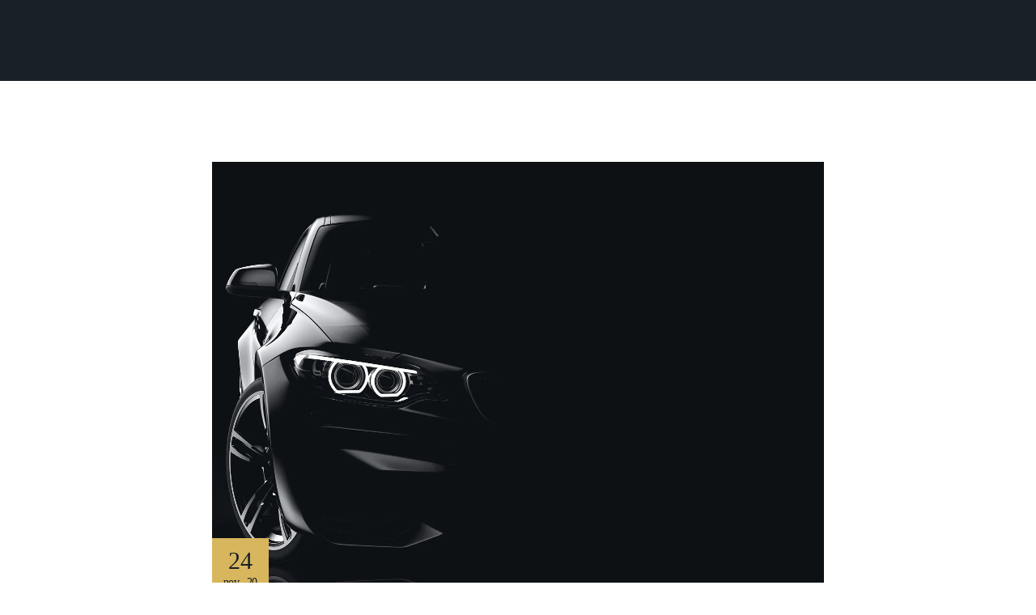

--- FILE ---
content_type: text/html; charset=UTF-8
request_url: https://www.taxivaleniph.ro/sliders-category/limousine/
body_size: 17475
content:
<!DOCTYPE html><html dir="ltr" lang="ro-RO" prefix="og: https://ogp.me/ns#"><head><script data-no-optimize="1">var litespeed_docref=sessionStorage.getItem("litespeed_docref");litespeed_docref&&(Object.defineProperty(document,"referrer",{get:function(){return litespeed_docref}}),sessionStorage.removeItem("litespeed_docref"));</script> <meta name="google-site-verification" content="i0pNheR8tu2cbORNDVfCI07EuK-dSD-7dQLfq9czUbU" /><meta charset="UTF-8"><meta name="viewport" content="width=device-width"><link rel="profile" href="//gmpg.org/xfn/11"><title>Limousine - Taxi Valeni de Munte</title><meta name="robots" content="max-image-preview:large" /><meta name="google-site-verification" content="i0pNheR8tu2cbORNDVfCI07EuK-dSD-7dQLfq9czUbU" /><link rel="canonical" href="https://www.taxivaleniph.ro/sliders-category/limousine/" /><meta name="generator" content="All in One SEO (AIOSEO) 4.9.3" /> <script type="application/ld+json" class="aioseo-schema">{"@context":"https:\/\/schema.org","@graph":[{"@type":"BreadcrumbList","@id":"https:\/\/www.taxivaleniph.ro\/sliders-category\/limousine\/#breadcrumblist","itemListElement":[{"@type":"ListItem","@id":"https:\/\/www.taxivaleniph.ro#listItem","position":1,"name":"Prima pagin\u0103","item":"https:\/\/www.taxivaleniph.ro","nextItem":{"@type":"ListItem","@id":"https:\/\/www.taxivaleniph.ro\/sliders-category\/limousine\/#listItem","name":"Limousine"}},{"@type":"ListItem","@id":"https:\/\/www.taxivaleniph.ro\/sliders-category\/limousine\/#listItem","position":2,"name":"Limousine","previousItem":{"@type":"ListItem","@id":"https:\/\/www.taxivaleniph.ro#listItem","name":"Prima pagin\u0103"}}]},{"@type":"CollectionPage","@id":"https:\/\/www.taxivaleniph.ro\/sliders-category\/limousine\/#collectionpage","url":"https:\/\/www.taxivaleniph.ro\/sliders-category\/limousine\/","name":"Limousine - Taxi Valeni de Munte","inLanguage":"ro-RO","isPartOf":{"@id":"https:\/\/www.taxivaleniph.ro\/#website"},"breadcrumb":{"@id":"https:\/\/www.taxivaleniph.ro\/sliders-category\/limousine\/#breadcrumblist"}},{"@type":"Organization","@id":"https:\/\/www.taxivaleniph.ro\/#organization","name":"Taxi Valeni de Munte","description":"Taxi Valeni de Munte Prahova","url":"https:\/\/www.taxivaleniph.ro\/","telephone":"+40725637879","logo":{"@type":"ImageObject","url":"https:\/\/www.taxivaleniph.ro\/wp-content\/uploads\/2019\/06\/logo-taxi-valeni.png","@id":"https:\/\/www.taxivaleniph.ro\/sliders-category\/limousine\/#organizationLogo","width":1492,"height":412},"image":{"@id":"https:\/\/www.taxivaleniph.ro\/sliders-category\/limousine\/#organizationLogo"},"sameAs":["https:\/\/www.facebook.com\/taxivaleniidemunteprahova","https:\/\/www.instagram.com\/taxivaleniidemunteprahova\/"]},{"@type":"WebSite","@id":"https:\/\/www.taxivaleniph.ro\/#website","url":"https:\/\/www.taxivaleniph.ro\/","name":"Taxi Valeni de Munte","description":"Taxi Valeni de Munte Prahova","inLanguage":"ro-RO","publisher":{"@id":"https:\/\/www.taxivaleniph.ro\/#organization"}}]}</script> <link rel='dns-prefetch' href='//www.googletagmanager.com' /><link rel='dns-prefetch' href='//fonts.googleapis.com' /><link rel="alternate" type="application/rss+xml" title="Taxi Valeni de Munte &raquo; Flux" href="https://www.taxivaleniph.ro/feed/" /><link rel="alternate" type="application/rss+xml" title="Taxi Valeni de Munte &raquo; Flux comentarii" href="https://www.taxivaleniph.ro/comments/feed/" /><link rel="alternate" type="application/rss+xml" title="Taxi Valeni de Munte &raquo; Flux Limousine Category" href="https://www.taxivaleniph.ro/sliders-category/limousine/feed/" /><style id="litespeed-ccss">ul{box-sizing:border-box}:root{--wp--preset--font-size--normal:16px;--wp--preset--font-size--huge:42px}body{--wp--preset--color--black:#192026;--wp--preset--color--cyan-bluish-gray:#abb8c3;--wp--preset--color--white:#fff;--wp--preset--color--pale-pink:#f78da7;--wp--preset--color--vivid-red:#cf2e2e;--wp--preset--color--luminous-vivid-orange:#ff6900;--wp--preset--color--luminous-vivid-amber:#fcb900;--wp--preset--color--light-green-cyan:#7bdcb5;--wp--preset--color--vivid-green-cyan:#00d084;--wp--preset--color--pale-cyan-blue:#8ed1fc;--wp--preset--color--vivid-cyan-blue:#0693e3;--wp--preset--color--vivid-purple:#9b51e0;--wp--preset--color--main-theme:#d7b65d;--wp--preset--color--gray:#f5f5f5;--wp--preset--gradient--vivid-cyan-blue-to-vivid-purple:linear-gradient(135deg,rgba(6,147,227,1) 0%,#9b51e0 100%);--wp--preset--gradient--light-green-cyan-to-vivid-green-cyan:linear-gradient(135deg,#7adcb4 0%,#00d082 100%);--wp--preset--gradient--luminous-vivid-amber-to-luminous-vivid-orange:linear-gradient(135deg,rgba(252,185,0,1) 0%,rgba(255,105,0,1) 100%);--wp--preset--gradient--luminous-vivid-orange-to-vivid-red:linear-gradient(135deg,rgba(255,105,0,1) 0%,#cf2e2e 100%);--wp--preset--gradient--very-light-gray-to-cyan-bluish-gray:linear-gradient(135deg,#eee 0%,#a9b8c3 100%);--wp--preset--gradient--cool-to-warm-spectrum:linear-gradient(135deg,#4aeadc 0%,#9778d1 20%,#cf2aba 40%,#ee2c82 60%,#fb6962 80%,#fef84c 100%);--wp--preset--gradient--blush-light-purple:linear-gradient(135deg,#ffceec 0%,#9896f0 100%);--wp--preset--gradient--blush-bordeaux:linear-gradient(135deg,#fecda5 0%,#fe2d2d 50%,#6b003e 100%);--wp--preset--gradient--luminous-dusk:linear-gradient(135deg,#ffcb70 0%,#c751c0 50%,#4158d0 100%);--wp--preset--gradient--pale-ocean:linear-gradient(135deg,#fff5cb 0%,#b6e3d4 50%,#33a7b5 100%);--wp--preset--gradient--electric-grass:linear-gradient(135deg,#caf880 0%,#71ce7e 100%);--wp--preset--gradient--midnight:linear-gradient(135deg,#020381 0%,#2874fc 100%);--wp--preset--duotone--dark-grayscale:url('#wp-duotone-dark-grayscale');--wp--preset--duotone--grayscale:url('#wp-duotone-grayscale');--wp--preset--duotone--purple-yellow:url('#wp-duotone-purple-yellow');--wp--preset--duotone--blue-red:url('#wp-duotone-blue-red');--wp--preset--duotone--midnight:url('#wp-duotone-midnight');--wp--preset--duotone--magenta-yellow:url('#wp-duotone-magenta-yellow');--wp--preset--duotone--purple-green:url('#wp-duotone-purple-green');--wp--preset--duotone--blue-orange:url('#wp-duotone-blue-orange');--wp--preset--font-size--small:14px;--wp--preset--font-size--medium:20px;--wp--preset--font-size--large:24px;--wp--preset--font-size--x-large:42px;--wp--preset--font-size--regular:16px;--wp--preset--spacing--20:.44rem;--wp--preset--spacing--30:.67rem;--wp--preset--spacing--40:1rem;--wp--preset--spacing--50:1.5rem;--wp--preset--spacing--60:2.25rem;--wp--preset--spacing--70:3.38rem;--wp--preset--spacing--80:5.06rem;--wp--preset--shadow--natural:6px 6px 9px rgba(0,0,0,.2);--wp--preset--shadow--deep:12px 12px 50px rgba(0,0,0,.4);--wp--preset--shadow--sharp:6px 6px 0px rgba(0,0,0,.2);--wp--preset--shadow--outlined:6px 6px 0px -3px rgba(255,255,255,1),6px 6px rgba(0,0,0,1);--wp--preset--shadow--crisp:6px 6px 0px rgba(0,0,0,1)}html{font-family:sans-serif;-ms-text-size-adjust:100%;-webkit-text-size-adjust:100%}body{margin:0}article,nav{display:block}a{background-color:transparent}img{border:0}svg:not(:root){overflow:hidden}button{color:inherit;font:inherit;margin:0}button{overflow:visible}button{text-transform:none}button{-webkit-appearance:button}button::-moz-focus-inner{border:0;padding:0}*{-webkit-box-sizing:border-box;-moz-box-sizing:border-box;box-sizing:border-box}*:before,*:after{-webkit-box-sizing:border-box;-moz-box-sizing:border-box;box-sizing:border-box}html{font-size:10px}body{font-family:"Helvetica Neue",Helvetica,Arial,sans-serif;font-size:14px;line-height:1.42857143;color:#333;background-color:#fff}button{font-family:inherit;font-size:inherit;line-height:inherit}a{color:#337ab7;text-decoration:none}img{vertical-align:middle}.container{margin-right:auto;margin-left:auto;padding-left:15px;padding-right:15px;width:100%}@media (min-width:768px){.container{max-width:750px}}@media (min-width:992px){.container{max-width:970px}}@media (min-width:1200px){.container{max-width:1200px}}.row{margin-left:-15px;margin-right:-15px}.col-lg-8,.col-xs-12,.col-md-12,.col-lg-12{position:relative;min-height:1px;padding-left:15px;padding-right:15px}.col-xs-12{float:left}.col-xs-12{width:100%}@media (min-width:992px){.col-md-12{float:left}.col-md-12{width:100%}}@media (min-width:1200px){.col-lg-8,.col-lg-12{float:left}.col-lg-12{width:100%}.col-lg-8{width:66.66666667%}}@-ms-viewport{width:device-width}@media (min-width:480px) and (max-width:767px){.container{max-width:748px}}@media (min-width:992px){.col-md-12{float:left}.col-md-12{width:100%}}@media (min-width:1200px){.col-lg-8,.col-lg-12{float:left}.col-lg-12{width:100%}.col-lg-8{width:66.66666667%}}@media (min-width:1600px){.container{max-width:1570px}.col-xl-8{float:left}.col-xl-8{width:66.66666667%}}:root{--font-main:'Mulish';--font-headers:'Taviraj';--font-subheaders:'Taviraj';--font-main-letterspacing:0;--font-headers-letterspacing:0;--font-subheaders-letterspacing:0;--main:#d7b65d;--second:#d7b65d;--gray:#f5f5f5;--black:#192026;--white:#fff;--red:#e65338;--green:#82b452;--yellow:#e2b239}html{font-family:sans-serif;-ms-text-size-adjust:100%;-webkit-text-size-adjust:100%}body{margin:0}article,nav{display:block}a{background-color:transparent}img{border:0}svg:not(:root){overflow:hidden}button{color:inherit;font:inherit;margin:0}button{overflow:visible}button{text-transform:none}button{-webkit-appearance:button}button::-moz-focus-inner{border:0;padding:0}.clearfix:before,.clearfix:after{content:" ";display:table}.clearfix:after{clear:both}body{color:#192026;color:var(--black);background-color:#fff;background-color:var(--white)}.lte-header-wrapper{color:#fff;color:var(--white);position:relative;z-index:20}@media (max-width:1299px){.lte-header-wrapper{background-size:cover}}.lte-header-wrapper+.main-wrapper>.margin-default{padding-top:100px;padding-bottom:120px}@media (max-width:991px){.lte-header-wrapper+.main-wrapper>.margin-default{padding-top:80px;padding-bottom:90px}}.lte-ul-nav{list-style:none;margin:0;padding:0}.lte-ul-nav li>a{display:block}.lte-navbar{z-index:3;-webkit-border-radius:0;-moz-border-radius:0;border-radius:0;background-clip:border-box;border:0 none;padding:0;margin-bottom:0;vertical-align:top}.lte-navbar>.container{position:relative;overflow:visible;vertical-align:middle;padding-left:15px;padding-right:15px;display:-webkit-box;display:-moz-box;display:-webkit-flex;display:-ms-flexbox;display:flex;-webkit-flex-wrap:wrap;-ms-flex-wrap:wrap;flex-wrap:wrap;-webkit-box-align:center;-moz-box-align:center;-webkit-align-items:center;-ms-flex-align:center;align-items:center}.lte-navbar>.container:after{content:"";display:block;border-bottom:2px dashed var(--white);position:absolute;left:15px;right:15px;bottom:0;zoom:1;filter:alpha(opacity=20);-webkit-opacity:.2;-moz-opacity:.2;opacity:.2}.lte-navbar .lte-navbar-logo{margin-right:30px;margin-inline-end:30px;margin-inline-start:0}.lte-navbar .lte-navbar-logo .lte-logo{z-index:2}.lte-navbar .lte-navbar-logo .lte-logo img{max-height:50px;width:auto}.lte-navbar .lte-navbar-items{zoom:1;filter:alpha(opacity=0);-webkit-opacity:0;-moz-opacity:0;opacity:0;-webkit-box-flex:1;-moz-box-flex:1;-webkit-flex:1;-ms-flex:1;flex:1;text-align:center;padding:6px 0}.lte-navbar .lte-navbar-toggle{display:none;border:1px solid transparent;background-color:transparent;background-image:none;height:34px;width:27px;margin:0;padding:0;position:absolute;right:25px;top:50%;margin-top:0;-webkit-transform:translateY(-50%);-moz-transform:translateY(-50%);-ms-transform:translateY(-50%);-o-transform:translateY(-50%);transform:translateY(-50%)}.lte-navbar .lte-navbar-toggle .icon-bar{background-color:#192026;background-color:var(--black);height:2px;padding:0;width:100%;margin:4px auto 3px;float:left;-webkit-border-radius:0px;-moz-border-radius:0px;border-radius:0;background-clip:border-box}.lte-navbar .lte-navbar-toggle.collapsed{right:25px}.lte-navbar .lte-mobile-controls{display:none}.lte-mobile-controls{position:relative;padding:30px 23px 100px}.lte-mobile-controls ul{padding:0;list-style:none}@media (min-width:1600px){.lte-navbar-icons{margin:0}}.lte-navbar-icons ul{margin:0 0 0 -40px;margin-inline-start:-40px;margin-inline-end:0;padding:0;display:-webkit-box;display:-moz-box;display:-webkit-flex;display:-ms-flexbox;display:flex;-webkit-box-pack:center;-moz-box-pack:center;-ms-flex-pack:center;-webkit-justify-content:center;justify-content:center;-webkit-box-align:center;-moz-box-align:center;-webkit-align-items:center;-ms-flex-align:center;align-items:center;list-style:none}.lte-navbar-icons li{margin-left:40px;margin-bottom:0;margin-inline-start:40px;margin-inline-end:0;position:relative}.lte-navbar-icons li .lte-header{font-size:14px;padding-left:6px}.lte-navbar-icons .lte-nav-social{text-align:left;position:relative;top:2px}.lte-navbar-icons .lte-nav-social>a{position:relative;display:block;color:#d7b65d;color:var(--main);font-size:20px}.lte-navbar-icons .lte-nav-social .lte-header{font-size:14px;margin-right:20px}.lte-navbar-icons .lte-nav-social.has-header{margin-right:10px;margin-inline-start:0;margin-inline-end:10px}.lte-navbar-icons .lte-nav-social.has-header .lte-header{padding-left:50px;margin:0;display:block}.lte-navbar-icons .lte-nav-social.has-header .icon:before{position:absolute;font-size:40px;left:0;top:10px;color:#d7b65d!important;color:var(--main)!important}#lte-nav-wrapper.lte-nav-color-white .lte-navbar .lte-navbar-toggle .icon-bar{background-color:#fff;background-color:var(--white)}#lte-nav-wrapper.lte-nav-color-white .lte-navbar-icons .lte-nav-social>a{color:#d7b65d;color:var(--main)}#lte-nav-wrapper.lte-nav-color-white .lte-navbar-icons .lte-nav-social>a:before{color:#fff;color:var(--white)}#lte-nav-wrapper{width:100%;z-index:100;position:relative;min-height:100px}#lte-nav-wrapper .container{min-height:100px;zoom:1;filter:alpha(opacity=0);-webkit-opacity:0;-moz-opacity:0;opacity:0;position:relative}#lte-nav-wrapper:not(.inited) .lte-navbar .lte-navbar-items{max-height:100px;overflow:hidden!important}#lte-nav-wrapper.lte-layout-default .lte-navbar .container:after{display:none}#lte-nav-wrapper.lte-layout-default.lte-nav-color-white .lte-navbar{background-color:#192026;background-color:var(--black)}html,body,div{font-size:16px;line-height:1.7em;font-family:'Mulish',sans-serif;font-family:var(--font-main),sans-serif;letter-spacing:var(--font-main-letterspacing);font-weight:400}@media (max-width:1599px){html,body,div{font-size:16px}}h3{font-family:'Taviraj',serif;font-family:var(--font-headers),serif;font-weight:500;letter-spacing:var(--font-headers-letterspacing);-ms-word-wrap:break-word;word-wrap:break-word;color:#192026;color:var(--black)}.fa{-moz-osx-font-smoothing:grayscale;-webkit-font-smoothing:antialiased;display:inline-block;font-style:normal;font-variant:normal;text-rendering:auto;font-family:'Font Awesome 5 Free';font-weight:900}a{text-decoration:none;color:#192026;color:var(--black)}h3{clear:both;line-height:1.3em}h3{margin:64px 0 16px;font-size:48px}@media (max-width:768px){h3{font-size:30px}}[class^=icon-]:before,[class*=" icon-"]:before{font-family:"limme-fontello";font-style:normal;font-weight:400;speak:none;display:inline-block;text-decoration:inherit;width:1em;text-align:center;font-variant:normal;text-transform:none;line-height:1em;text-rendering:auto;-webkit-font-smoothing:antialiased;-moz-osx-font-smoothing:grayscale}.lte-header{font-family:'Taviraj',serif;font-family:var(--font-headers),serif;font-weight:500;letter-spacing:var(--font-headers-letterspacing);-ms-word-wrap:break-word;word-wrap:break-word}a img{border:0;outline:0 none}.lte-go-top{background-color:#d7b65d;background-color:var(--main);color:#192026;color:var(--black);z-index:10;zoom:1;filter:alpha(opacity=0);-webkit-opacity:0;-moz-opacity:0;opacity:0;text-align:center;padding:6px 14px 18px;font-size:16px;font-weight:700;display:block}.lte-go-top.floating{position:fixed;right:30px;bottom:30px}@media (max-width:768px){.lte-go-top{-webkit-transform:scale(.8);-moz-transform:scale(.8);-ms-transform:scale(.8);-o-transform:scale(.8);transform:scale(.8)}.lte-go-top span{margin-left:0!important}.lte-go-top.floating{right:10px;bottom:20px}}.lte-go-top .go-top-icon-v2{color:#192026;color:var(--black);font-size:50px;margin:2px auto -10px;text-align:center;display:block}.lte-go-top .go-top-header{font-family:'Taviraj',serif;font-family:var(--font-headers),serif;font-weight:500;letter-spacing:var(--font-headers-letterspacing);font-weight:600;font-size:12px;line-height:1em;margin:0;display:block}div.blog-block{margin-top:-70px}@media (max-width:768px){div.blog-block{margin-top:-70px}}div.blog{padding:0;margin-bottom:0;overflow:visible}div.blog article{position:relative;margin-top:70px;-webkit-border-radius:0px;-moz-border-radius:0px;border-radius:0;background-clip:border-box}@media (max-width:768px){div.blog article{margin-top:70px}}div.blog article.has-post-thumbnail{margin-bottom:-8px}div.blog article .lte-header>*{margin:0;line-height:1.4em;text-transform:none;font-size:24px}div.blog article .lte-photo{display:block;position:relative;overflow:hidden;-webkit-border-radius:0px;-moz-border-radius:0px;border-radius:0;background-clip:border-box}div.blog article .lte-photo .lte-photo-overlay{top:0;right:0;bottom:0;left:0;position:absolute;background-color:#192026;background-color:var(--black);zoom:1;filter:alpha(opacity=0);-webkit-opacity:0;-moz-opacity:0;opacity:0}div.blog article .lte-photo img{-webkit-border-radius:0px;-moz-border-radius:0px;border-radius:0;background-clip:border-box;-webkit-border-bottom-right-radius:0;-moz-border-radius-bottomright:0;border-bottom-right-radius:0;-webkit-border-bottom-left-radius:0;-webkit-background-clip:padding-box;-moz-border-radius-bottomleft:0;-moz-background-clip:padding;border-bottom-left-radius:0}@media (max-width:768px){div.blog article .lte-photo img{width:100%;height:auto}}div.blog article .lte-photo .lte-date-large{position:absolute;left:0;bottom:0}div.blog article .lte-description{z-index:2;position:relative;padding:16px 0 0}div.blog article .lte-description .lte-excerpt{padding-top:0;margin-top:4px;margin-bottom:20px;font-size:16px;line-height:1.7em;zoom:1;filter:alpha(opacity=75);-webkit-opacity:.75;-moz-opacity:.75;opacity:.75}@media (max-width:991px){div.blog{padding:0 0 30px}}.lte-excerpt{overflow-wrap:break-word;word-wrap:break-word;-ms-word-break:break-all;word-break:break-all;word-break:break-word}.lte-description{display:block;vertical-align:baseline;padding:0;margin:0}.lte-date-large{font-family:'Taviraj',serif;font-family:var(--font-headers),serif;font-weight:500;letter-spacing:var(--font-headers-letterspacing);text-align:center;display:inline-block;background-color:#d7b65d;background-color:var(--main);padding:14px 14px 8px;font-size:14px}.lte-date-large .lte-date-day{font-size:30px;display:block}.lte-post-info{list-style:none;margin:0;padding:0;font-size:12px}.lte-post-info .lte-post-category{position:relative;margin-right:34px;margin-inline-end:34px;margin-inline-start:0}.lte-post-info .lte-post-category+li{position:relative}.lte-post-info .lte-post-category+li:after{content:"";border-right:1px solid var(--black);border-color:#192026;border-color:var(--black);position:absolute;left:-17px;bottom:7px;height:13px;zoom:1;filter:alpha(opacity=50);-webkit-opacity:.5;-moz-opacity:.5;opacity:.5}.lte-post-info .lte-post-date{display:none}.lte-post-info .lte-date>span,.lte-post-info .lte-icon-fav>span{zoom:1!important;filter:alpha(opacity=55)!important;-webkit-opacity:.55!important;-moz-opacity:.55!important;opacity:.55!important}.lte-post-info li{display:inline-block;margin-right:30px;margin-bottom:0!important;font-size:12px!important;margin-inline-end:30px;margin-inline-start:0}.lte-post-info li:last-child{margin-right:0}.lte-post-info li span{font-family:'Mulish',sans-serif;font-family:var(--font-main),sans-serif;font-weight:400;letter-spacing:var(--font-main-letterspacing)}.lte-post-info li a:before,.lte-post-info li:before{color:#d7b65d;color:var(--main);margin-right:6px;position:relative;top:0}.lte-post-info li.lte-icon-fav:before{margin-right:4px;top:0}.lte-post-info li+li{margin-right:18px;margin-inline-end:18px;margin-inline-start:0}.lte-icon-fav{margin-left:-4px}.lte-icon-fav:before{-moz-osx-font-smoothing:grayscale;-webkit-font-smoothing:antialiased;display:inline-block;font-style:normal;font-variant:normal;text-rendering:auto;font-family:'Font Awesome 5 Free';font-weight:900;top:0;font-size:12px;content:"\f06e"}.lte-icon-fav span{top:0;position:relative}.lte-date .dt{font-weight:700}.lte-date:before{font-size:14px;-moz-osx-font-smoothing:grayscale;-webkit-font-smoothing:antialiased;display:inline-block;font-style:normal;font-variant:normal;text-rendering:auto;font-family:'Font Awesome 5 Free';font-weight:900;content:"\f073";margin-right:6px;display:none}div.blog .div-thumbnail{padding-bottom:0}div.blog.layout-classic{margin-top:-70px}div.blog.layout-classic article{margin-top:70px;text-align:start}div.blog.layout-classic article .lte-photo{max-height:700px;overflow:hidden}div.blog.layout-classic article .lte-excerpt{margin-bottom:18px}div.blog.layout-classic article .lte-header h3{font-size:36px;line-height:1.2em;margin-bottom:8px}@media (max-width:479px){div.blog.layout-classic article .lte-header h3{font-size:30px}}.lte-post-date{display:inline-block;position:relative;margin-right:30px;margin-inline-end:30px;margin-inline-start:0}.lte-post-date:after{content:"";border-right:1px solid var(--black);border-color:#192026;border-color:var(--black);position:absolute;right:-15px;bottom:7px;height:13px;zoom:1;filter:alpha(opacity=50);-webkit-opacity:.5;-moz-opacity:.5;opacity:.5}body{color:#192026;color:var(--black);background-color:#fff;background-color:var(--white)}.lte-background-white{background-color:#fff;background-color:var(--white)}.lte-background-white .lte-content-wrapper{background-color:#fff;background-color:var(--white)}.lte-content-wrapper{z-index:3;min-height:calc(100vh - 86px)}@media (max-width:991px){.lte-content-wrapper{margin-bottom:0!important}}@media (max-width:479px){.lte-content-wrapper{overflow:hidden}}img{height:auto;max-width:100%;vertical-align:middle}.full-width{max-width:100%;height:auto}a[href^=tel]{color:inherit;text-decoration:inherit;font-size:inherit}.row{display:-webkit-box;display:-moz-box;display:-webkit-flex;display:-ms-flexbox;display:flex;-webkit-flex-wrap:wrap;-ms-flex-wrap:wrap;flex-wrap:wrap}.row:before{display:none}.row.centered{justify-content:center}@media (max-width:1599px){.container{max-width:initial}}@media (max-width:1599px){.container{width:1400px}}@media (max-width:1440px){.container{width:1280px}}@media (max-width:1320px){.container{width:1180px}}@media (max-width:1199px){.container{width:86%}}@media (max-width:768px){.container{width:auto}}:root{--main:#d7b65d !important;--second:#d7b65d !important;--gray:#f5f5f5 !important;--black:#192026 !important;--white:#fff !important;--red:#d41d22 !important;--yellow:#e2b239 !important;--green:#82b452 !important;--font-main:'Mulish' !important;--font-headers:'Taviraj' !important;--font-headers-letterspacing:-.5px;--font-addheaders:'Taviraj' !important;--font-subheaders-letterspacing:-.5px}.lte-logo img{max-height:50px!important}.fa,.fab{-moz-osx-font-smoothing:grayscale;-webkit-font-smoothing:antialiased;display:inline-block;font-style:normal;font-variant:normal;text-rendering:auto;line-height:1}.fa-cogs:before{content:"\f085"}.fa-facebook:before{content:"\f09a"}.fa-home:before{content:"\f015"}.fa-instagram:before{content:"\f16d"}.fa-tty:before{content:"\f1e4"}.fa-users:before{content:"\f0c0"}.fab{font-family:'Font Awesome 5 Brands'}.fa{font-family:'Font Awesome 5 Free';font-weight:900}button::-moz-focus-inner{padding:0;border:0}.fa.fa-files-o{font-family:'Font Awesome 5 Free';font-weight:400}.fa.fa-files-o:before{content:"\f0c5"}.icon-limo:before{content:'\e801'}.icon-phone-call:before{content:'\e803'}</style><link rel="preload" data-asynced="1" data-optimized="2" as="style" onload="this.onload=null;this.rel='stylesheet'" href="https://www.taxivaleniph.ro/wp-content/litespeed/css/018818315dcb968f233dc894c3a6fee5.css?ver=59986" /><script data-optimized="1" type="litespeed/javascript" data-src="https://www.taxivaleniph.ro/wp-content/plugins/litespeed-cache/assets/js/css_async.min.js"></script> <style id='classic-theme-styles-inline-css' type='text/css'>/*! This file is auto-generated */
.wp-block-button__link{color:#fff;background-color:#32373c;border-radius:9999px;box-shadow:none;text-decoration:none;padding:calc(.667em + 2px) calc(1.333em + 2px);font-size:1.125em}.wp-block-file__button{background:#32373c;color:#fff;text-decoration:none}</style><style id='global-styles-inline-css' type='text/css'>body{--wp--preset--color--black: #192026;--wp--preset--color--cyan-bluish-gray: #abb8c3;--wp--preset--color--white: #ffffff;--wp--preset--color--pale-pink: #f78da7;--wp--preset--color--vivid-red: #cf2e2e;--wp--preset--color--luminous-vivid-orange: #ff6900;--wp--preset--color--luminous-vivid-amber: #fcb900;--wp--preset--color--light-green-cyan: #7bdcb5;--wp--preset--color--vivid-green-cyan: #00d084;--wp--preset--color--pale-cyan-blue: #8ed1fc;--wp--preset--color--vivid-cyan-blue: #0693e3;--wp--preset--color--vivid-purple: #9b51e0;--wp--preset--color--main-theme: #D7B65D;--wp--preset--color--gray: #F5F5F5;--wp--preset--gradient--vivid-cyan-blue-to-vivid-purple: linear-gradient(135deg,rgba(6,147,227,1) 0%,rgb(155,81,224) 100%);--wp--preset--gradient--light-green-cyan-to-vivid-green-cyan: linear-gradient(135deg,rgb(122,220,180) 0%,rgb(0,208,130) 100%);--wp--preset--gradient--luminous-vivid-amber-to-luminous-vivid-orange: linear-gradient(135deg,rgba(252,185,0,1) 0%,rgba(255,105,0,1) 100%);--wp--preset--gradient--luminous-vivid-orange-to-vivid-red: linear-gradient(135deg,rgba(255,105,0,1) 0%,rgb(207,46,46) 100%);--wp--preset--gradient--very-light-gray-to-cyan-bluish-gray: linear-gradient(135deg,rgb(238,238,238) 0%,rgb(169,184,195) 100%);--wp--preset--gradient--cool-to-warm-spectrum: linear-gradient(135deg,rgb(74,234,220) 0%,rgb(151,120,209) 20%,rgb(207,42,186) 40%,rgb(238,44,130) 60%,rgb(251,105,98) 80%,rgb(254,248,76) 100%);--wp--preset--gradient--blush-light-purple: linear-gradient(135deg,rgb(255,206,236) 0%,rgb(152,150,240) 100%);--wp--preset--gradient--blush-bordeaux: linear-gradient(135deg,rgb(254,205,165) 0%,rgb(254,45,45) 50%,rgb(107,0,62) 100%);--wp--preset--gradient--luminous-dusk: linear-gradient(135deg,rgb(255,203,112) 0%,rgb(199,81,192) 50%,rgb(65,88,208) 100%);--wp--preset--gradient--pale-ocean: linear-gradient(135deg,rgb(255,245,203) 0%,rgb(182,227,212) 50%,rgb(51,167,181) 100%);--wp--preset--gradient--electric-grass: linear-gradient(135deg,rgb(202,248,128) 0%,rgb(113,206,126) 100%);--wp--preset--gradient--midnight: linear-gradient(135deg,rgb(2,3,129) 0%,rgb(40,116,252) 100%);--wp--preset--font-size--small: 14px;--wp--preset--font-size--medium: 20px;--wp--preset--font-size--large: 24px;--wp--preset--font-size--x-large: 42px;--wp--preset--font-size--regular: 16px;--wp--preset--spacing--20: 0.44rem;--wp--preset--spacing--30: 0.67rem;--wp--preset--spacing--40: 1rem;--wp--preset--spacing--50: 1.5rem;--wp--preset--spacing--60: 2.25rem;--wp--preset--spacing--70: 3.38rem;--wp--preset--spacing--80: 5.06rem;--wp--preset--shadow--natural: 6px 6px 9px rgba(0, 0, 0, 0.2);--wp--preset--shadow--deep: 12px 12px 50px rgba(0, 0, 0, 0.4);--wp--preset--shadow--sharp: 6px 6px 0px rgba(0, 0, 0, 0.2);--wp--preset--shadow--outlined: 6px 6px 0px -3px rgba(255, 255, 255, 1), 6px 6px rgba(0, 0, 0, 1);--wp--preset--shadow--crisp: 6px 6px 0px rgba(0, 0, 0, 1);}:where(.is-layout-flex){gap: 0.5em;}:where(.is-layout-grid){gap: 0.5em;}body .is-layout-flex{display: flex;}body .is-layout-flex{flex-wrap: wrap;align-items: center;}body .is-layout-flex > *{margin: 0;}body .is-layout-grid{display: grid;}body .is-layout-grid > *{margin: 0;}:where(.wp-block-columns.is-layout-flex){gap: 2em;}:where(.wp-block-columns.is-layout-grid){gap: 2em;}:where(.wp-block-post-template.is-layout-flex){gap: 1.25em;}:where(.wp-block-post-template.is-layout-grid){gap: 1.25em;}.has-black-color{color: var(--wp--preset--color--black) !important;}.has-cyan-bluish-gray-color{color: var(--wp--preset--color--cyan-bluish-gray) !important;}.has-white-color{color: var(--wp--preset--color--white) !important;}.has-pale-pink-color{color: var(--wp--preset--color--pale-pink) !important;}.has-vivid-red-color{color: var(--wp--preset--color--vivid-red) !important;}.has-luminous-vivid-orange-color{color: var(--wp--preset--color--luminous-vivid-orange) !important;}.has-luminous-vivid-amber-color{color: var(--wp--preset--color--luminous-vivid-amber) !important;}.has-light-green-cyan-color{color: var(--wp--preset--color--light-green-cyan) !important;}.has-vivid-green-cyan-color{color: var(--wp--preset--color--vivid-green-cyan) !important;}.has-pale-cyan-blue-color{color: var(--wp--preset--color--pale-cyan-blue) !important;}.has-vivid-cyan-blue-color{color: var(--wp--preset--color--vivid-cyan-blue) !important;}.has-vivid-purple-color{color: var(--wp--preset--color--vivid-purple) !important;}.has-black-background-color{background-color: var(--wp--preset--color--black) !important;}.has-cyan-bluish-gray-background-color{background-color: var(--wp--preset--color--cyan-bluish-gray) !important;}.has-white-background-color{background-color: var(--wp--preset--color--white) !important;}.has-pale-pink-background-color{background-color: var(--wp--preset--color--pale-pink) !important;}.has-vivid-red-background-color{background-color: var(--wp--preset--color--vivid-red) !important;}.has-luminous-vivid-orange-background-color{background-color: var(--wp--preset--color--luminous-vivid-orange) !important;}.has-luminous-vivid-amber-background-color{background-color: var(--wp--preset--color--luminous-vivid-amber) !important;}.has-light-green-cyan-background-color{background-color: var(--wp--preset--color--light-green-cyan) !important;}.has-vivid-green-cyan-background-color{background-color: var(--wp--preset--color--vivid-green-cyan) !important;}.has-pale-cyan-blue-background-color{background-color: var(--wp--preset--color--pale-cyan-blue) !important;}.has-vivid-cyan-blue-background-color{background-color: var(--wp--preset--color--vivid-cyan-blue) !important;}.has-vivid-purple-background-color{background-color: var(--wp--preset--color--vivid-purple) !important;}.has-black-border-color{border-color: var(--wp--preset--color--black) !important;}.has-cyan-bluish-gray-border-color{border-color: var(--wp--preset--color--cyan-bluish-gray) !important;}.has-white-border-color{border-color: var(--wp--preset--color--white) !important;}.has-pale-pink-border-color{border-color: var(--wp--preset--color--pale-pink) !important;}.has-vivid-red-border-color{border-color: var(--wp--preset--color--vivid-red) !important;}.has-luminous-vivid-orange-border-color{border-color: var(--wp--preset--color--luminous-vivid-orange) !important;}.has-luminous-vivid-amber-border-color{border-color: var(--wp--preset--color--luminous-vivid-amber) !important;}.has-light-green-cyan-border-color{border-color: var(--wp--preset--color--light-green-cyan) !important;}.has-vivid-green-cyan-border-color{border-color: var(--wp--preset--color--vivid-green-cyan) !important;}.has-pale-cyan-blue-border-color{border-color: var(--wp--preset--color--pale-cyan-blue) !important;}.has-vivid-cyan-blue-border-color{border-color: var(--wp--preset--color--vivid-cyan-blue) !important;}.has-vivid-purple-border-color{border-color: var(--wp--preset--color--vivid-purple) !important;}.has-vivid-cyan-blue-to-vivid-purple-gradient-background{background: var(--wp--preset--gradient--vivid-cyan-blue-to-vivid-purple) !important;}.has-light-green-cyan-to-vivid-green-cyan-gradient-background{background: var(--wp--preset--gradient--light-green-cyan-to-vivid-green-cyan) !important;}.has-luminous-vivid-amber-to-luminous-vivid-orange-gradient-background{background: var(--wp--preset--gradient--luminous-vivid-amber-to-luminous-vivid-orange) !important;}.has-luminous-vivid-orange-to-vivid-red-gradient-background{background: var(--wp--preset--gradient--luminous-vivid-orange-to-vivid-red) !important;}.has-very-light-gray-to-cyan-bluish-gray-gradient-background{background: var(--wp--preset--gradient--very-light-gray-to-cyan-bluish-gray) !important;}.has-cool-to-warm-spectrum-gradient-background{background: var(--wp--preset--gradient--cool-to-warm-spectrum) !important;}.has-blush-light-purple-gradient-background{background: var(--wp--preset--gradient--blush-light-purple) !important;}.has-blush-bordeaux-gradient-background{background: var(--wp--preset--gradient--blush-bordeaux) !important;}.has-luminous-dusk-gradient-background{background: var(--wp--preset--gradient--luminous-dusk) !important;}.has-pale-ocean-gradient-background{background: var(--wp--preset--gradient--pale-ocean) !important;}.has-electric-grass-gradient-background{background: var(--wp--preset--gradient--electric-grass) !important;}.has-midnight-gradient-background{background: var(--wp--preset--gradient--midnight) !important;}.has-small-font-size{font-size: var(--wp--preset--font-size--small) !important;}.has-medium-font-size{font-size: var(--wp--preset--font-size--medium) !important;}.has-large-font-size{font-size: var(--wp--preset--font-size--large) !important;}.has-x-large-font-size{font-size: var(--wp--preset--font-size--x-large) !important;}
.wp-block-navigation a:where(:not(.wp-element-button)){color: inherit;}
:where(.wp-block-post-template.is-layout-flex){gap: 1.25em;}:where(.wp-block-post-template.is-layout-grid){gap: 1.25em;}
:where(.wp-block-columns.is-layout-flex){gap: 2em;}:where(.wp-block-columns.is-layout-grid){gap: 2em;}
.wp-block-pullquote{font-size: 1.5em;line-height: 1.6;}</style><style id='limme-theme-style-inline-css' type='text/css'>@font-face {
			font-family: 'limme-fontello';
			  src: url('https://www.taxivaleniph.ro/wp-content/themes/limme/assets/fontello/lte-limme.eot?1.2.3');
			  src: url('https://www.taxivaleniph.ro/wp-content/themes/limme/assets/fontello/lte-limme.eot?1.2.3#iefix') format('embedded-opentype'),
			       url('https://www.taxivaleniph.ro/wp-content/themes/limme/assets/fontello/lte-limme.woff2?1.2.3') format('woff2'),
			       url('https://www.taxivaleniph.ro/wp-content/themes/limme/assets/fontello/lte-limme.woff?1.2.3') format('woff'),
			       url('https://www.taxivaleniph.ro/wp-content/themes/limme/assets/fontello/lte-limme.ttf?1.2.3') format('truetype'),
			       url('https://www.taxivaleniph.ro/wp-content/themes/limme/assets/fontello/lte-limme.svg?1.2.3#lte-limme') format('svg');
			  font-weight: normal;
			  font-style: normal;
			}
			:root {			  --main:   #d7b65d !important;			  --second:   #d7b65d !important;			  --gray:   #f5f5f5 !important;			  --black:  #192026 !important;			  --white:  #FFFFFF !important;			  --red:   #d41d22 !important;			  --yellow:   #e2b239 !important;			  --green:   #82b452 !important;--font-main: 'Mulish' !important;--font-headers: 'Taviraj' !important;--font-headers-letterspacing: -0.5px;--font-addheaders: 'Taviraj' !important;--font-subheaders-letterspacing: -0.5px;			  			}				#nav-wrapper.lte-layout-transparent .lte-navbar.dark.affix { background-color: rgba(0,0,0,0.75) !important; } .lte-logo img { max-height: 50px !important; } .lte-layout-desktop-center-transparent .lte-navbar .lte-logo img { max-height: 50px !important; }</style> <script type="litespeed/javascript" data-src="https://www.taxivaleniph.ro/wp-includes/js/jquery/jquery.min.js" id="jquery-core-js"></script> 
 <script type="litespeed/javascript" data-src="https://www.googletagmanager.com/gtag/js?id=GT-NFJ5W6F" id="google_gtagjs-js"></script> <script id="google_gtagjs-js-after" type="litespeed/javascript">window.dataLayer=window.dataLayer||[];function gtag(){dataLayer.push(arguments)}
gtag("set","linker",{"domains":["www.taxivaleniph.ro"]});gtag("js",new Date());gtag("set","developer_id.dZTNiMT",!0);gtag("config","GT-NFJ5W6F")</script> <link rel="https://api.w.org/" href="https://www.taxivaleniph.ro/wp-json/" /><link rel="EditURI" type="application/rsd+xml" title="RSD" href="https://www.taxivaleniph.ro/xmlrpc.php?rsd" /><meta name="generator" content="WordPress 6.5.7" /><meta name="generator" content="Site Kit by Google 1.170.0" /><meta name="generator" content="Elementor 3.29.2; features: additional_custom_breakpoints, e_local_google_fonts; settings: css_print_method-external, google_font-enabled, font_display-auto"><style>.e-con.e-parent:nth-of-type(n+4):not(.e-lazyloaded):not(.e-no-lazyload),
				.e-con.e-parent:nth-of-type(n+4):not(.e-lazyloaded):not(.e-no-lazyload) * {
					background-image: none !important;
				}
				@media screen and (max-height: 1024px) {
					.e-con.e-parent:nth-of-type(n+3):not(.e-lazyloaded):not(.e-no-lazyload),
					.e-con.e-parent:nth-of-type(n+3):not(.e-lazyloaded):not(.e-no-lazyload) * {
						background-image: none !important;
					}
				}
				@media screen and (max-height: 640px) {
					.e-con.e-parent:nth-of-type(n+2):not(.e-lazyloaded):not(.e-no-lazyload),
					.e-con.e-parent:nth-of-type(n+2):not(.e-lazyloaded):not(.e-no-lazyload) * {
						background-image: none !important;
					}
				}</style><link rel="icon" href="https://www.taxivaleniph.ro/wp-content/uploads/2023/04/cropped-03042023141939A-32x32.png" sizes="32x32" /><link rel="icon" href="https://www.taxivaleniph.ro/wp-content/uploads/2023/04/cropped-03042023141939A-192x192.png" sizes="192x192" /><link rel="apple-touch-icon" href="https://www.taxivaleniph.ro/wp-content/uploads/2023/04/cropped-03042023141939A-180x180.png" /><meta name="msapplication-TileImage" content="https://www.taxivaleniph.ro/wp-content/uploads/2023/04/cropped-03042023141939A-270x270.png" /></head><body class="archive tax-sliders-category term-limousine term-392 full-width lte-background-white paceloader-disabled no-sidebar elementor-default elementor-kit-13200"><div class="lte-content-wrapper  lte-layout-default"><div class="lte-header-wrapper header-h1  header-parallax lte-header-overlay hasBreadcrumbs lte-layout-default lte-pageheader-disabled"><div id="lte-nav-wrapper" class="lte-layout-default lte-nav-color-white"><nav class="lte-navbar" data-spy="affix" data-offset-top="0"><div class="container"><div class="lte-navbar-logo">
<a class="lte-logo" href="https://www.taxivaleniph.ro/"><img data-lazyloaded="1" src="[data-uri]" width="1492" height="412" data-src="//www.taxivaleniph.ro/wp-content/uploads/2019/06/logo-taxi-valeni.png.webp" alt="Taxi Valeni de Munte" data-srcset="//www.taxivaleniph.ro/wp-content/uploads/2019/06/logo-taxi-valeni.png.webp 1x,//www.taxivaleniph.ro/wp-content/uploads/2019/06/logo-taxi-valeni.png.webp 2x"></a></div><div class="lte-navbar-items navbar-mobile-black navbar-collapse collapse" data-mobile-screen-width="1198"><div class="toggle-wrap">
<a class="lte-logo" href="https://www.taxivaleniph.ro/"><img data-lazyloaded="1" src="[data-uri]" width="1492" height="412" data-src="//www.taxivaleniph.ro/wp-content/uploads/2019/06/logo-taxi-valeni.png.webp" alt="Taxi Valeni de Munte" data-srcset="//www.taxivaleniph.ro/wp-content/uploads/2019/06/logo-taxi-valeni.png.webp 1x,//www.taxivaleniph.ro/wp-content/uploads/2019/06/logo-taxi-valeni.png.webp 2x"></a>
<button type="button" class="lte-navbar-toggle collapsed">
<span class="close">&times;</span>
</button><div class="clearfix"></div></div><ul id="menu-main-menu" class="lte-ul-nav"><li id="menu-item-18148" class="menu-item menu-item-type-post_type menu-item-object-page menu-item-home menu-item-has-icon menu-item-18148"><a href="https://www.taxivaleniph.ro/" class="fa fa-home" ><span><span>Acasă</span></span></a></li><li id="menu-item-18117" class="menu-item menu-item-type-post_type menu-item-object-page menu-item-has-icon menu-item-18117"><a href="https://www.taxivaleniph.ro/despre-noi/" class="fa fa-users" ><span><span>Despre noi</span></span></a></li><li id="menu-item-18138" class="menu-item menu-item-type-post_type menu-item-object-page menu-item-has-icon menu-item-18138"><a href="https://www.taxivaleniph.ro/servicii/" class="fa fa-cogs" ><span><span>Servicii</span></span></a></li><li id="menu-item-18210" class="menu-item menu-item-type-post_type menu-item-object-page menu-item-has-icon menu-item-18210"><a href="https://www.taxivaleniph.ro/noutati/" class="fa fa-files-o" ><span><span>Noutăți</span></span></a></li><li id="menu-item-13613" class="menu-item menu-item-type-post_type menu-item-object-page menu-item-has-icon menu-item-13613"><a href="https://www.taxivaleniph.ro/contact/" class="fa fa-tty" ><span><span>Contact</span></span></a></li></ul><div class="lte-mobile-controls"><div><ul><li class="lte-nav-social  has-header">
<a href="tel:+40725637879" class="icon icon-phone-call" target="_blank"><span class="lte-header">Relații Clienți <br>+40 725 637 879</span></a></li><li class="lte-nav-social ">
<a href="https://www.facebook.com/taxivaleniidemunteprahova" class="limme_fa5_icons fab fa-facebook" target="_blank"></a></li><li class="lte-nav-social ">
<a href="https://www.instagram.com/taxivaleniidemunteprahova/" class="limme_fa5_icons fab fa-instagram" target="_blank"></a></li></ul></div></div></div><div class="lte-navbar-icons"><ul><li class="lte-nav-social  has-header">
<a href="tel:+40725637879" class="icon icon-phone-call" target="_blank"><span class="lte-header">Relații Clienți <br>+40 725 637 879</span></a></li><li class="lte-nav-social ">
<a href="https://www.facebook.com/taxivaleniidemunteprahova" class="limme_fa5_icons fab fa-facebook" target="_blank"></a></li><li class="lte-nav-social ">
<a href="https://www.instagram.com/taxivaleniidemunteprahova/" class="limme_fa5_icons fab fa-instagram" target="_blank"></a></li></ul></div>
<button type="button" class="lte-navbar-toggle">
<span class="icon-bar top-bar"></span>
<span class="icon-bar middle-bar"></span>
<span class="icon-bar bottom-bar"></span>
</button></div></nav></div></div><div class="container main-wrapper"><div class="inner-page margin-default"><div class="row centered"><div class="col-xl-8 col-lg-8 col-md-12 lte-blog-wrap"><div class="blog blog-block layout-classic"><div class="row "><div class="col-lg-12 col-xs-12 div-thumbnail"><article id="post-16937" class="post-16937 sliders type-sliders status-publish has-post-thumbnail hentry sliders-category-limousine">
<a href="https://www.taxivaleniph.ro/?sliders=limousine-1-2" class="lte-photo"><img data-lazyloaded="1" src="[data-uri]" fetchpriority="high" width="1500" height="1072" data-src="https://www.taxivaleniph.ro/wp-content/uploads/2020/12/luxury-testimonials-bg-1.jpg.webp" class="attachment-full size-full wp-post-image" alt="" decoding="async" data-srcset="https://www.taxivaleniph.ro/wp-content/uploads/2020/12/luxury-testimonials-bg-1.jpg.webp 1500w, https://www.taxivaleniph.ro/wp-content/uploads/2020/12/luxury-testimonials-bg-1-300x214.jpg.webp 300w, https://www.taxivaleniph.ro/wp-content/uploads/2020/12/luxury-testimonials-bg-1-768x549.jpg.webp 768w, https://www.taxivaleniph.ro/wp-content/uploads/2020/12/luxury-testimonials-bg-1-1024x732.jpg.webp 1024w, https://www.taxivaleniph.ro/wp-content/uploads/2020/12/luxury-testimonials-bg-1-110x80.jpg.webp 110w, https://www.taxivaleniph.ro/wp-content/uploads/2020/12/luxury-testimonials-bg-1-800x572.jpg.webp 800w, https://www.taxivaleniph.ro/wp-content/uploads/2020/12/luxury-testimonials-bg-1-480x343.jpg.webp 480w, https://www.taxivaleniph.ro/wp-content/uploads/2020/12/luxury-testimonials-bg-1-600x429.jpg.webp 600w" data-sizes="(max-width: 1500px) 100vw, 1500px" /><span class="lte-photo-overlay"></span><span class="lte-date-large"><span class="lte-date-day">24</span><span class="lte-date-my">nov.<span class="lte-coma">,</span> 20</span></span></a><div class="lte-description"><ul class="lte-post-info"><li class="lte-post-date"><a href="https://www.taxivaleniph.ro/?sliders=limousine-1-2" class="lte-date"><span class="dt">noiembrie 24, 2020</span></a></li><li class="lte-post-category"></li><li class="lte-icon-fav">
<span>0</span></li></ul>
<a href="https://www.taxivaleniph.ro/?sliders=limousine-1-2" class="lte-header"><h3>Limousine 1</h3></a><div class="lte-excerpt">Taxi
Vălenii de Munte
Elegnață, Siguranță, Confort &hellip;</div></div></article></div></div></div></div></div></div></div></div><div class="lte-footer-wrapper lte-footer-layout-"><section id="lte-widgets-footer" class="lte-fw lte-footer-cols-1" ><div class="container"><div class="row row-center-x"><div class="col-xl-10 col-lg-10 col-md-12 col-xs-12   clearfix"><div class="lte-footer-widget-area"><div id="custom_html-3" class="widget_text widget widget_custom_html"><div class="textwidget custom-html-widget"><a class="lte-logo" href="https://www.taxivaleniph.ro/"><img data-lazyloaded="1" src="[data-uri]" width="1492" height="412" data-src="//www.taxivaleniph.ro/wp-content/uploads/2019/06/logo-taxi-valeni.png.webp" alt="Taxi Valeni de Munte" data-srcset="//www.taxivaleniph.ro/wp-content/uploads/2019/06/logo-taxi-valeni.png.webp 1x,//www.taxivaleniph.ro/wp-content/uploads/2019/06/logo-taxi-valeni.png.webp 2x"></a></div></div><div id="lte_icons-2" class="widget widget_lte_icons"><ul class="lte-social-icons-list"><li>
<a href="tel:+40725637879" ><span class="lte-ic limme_fa5_icons fas fa-phone-alt"></span><span class="lte-header"></span><span class="lte-txt">+40 725 637 879<br />
<strong> Relații Clienți </strong></span></a></li><li>
<a href="https://goo.gl/maps/R4wLqJcBmS89ZaL76" ><span class="lte-ic limme_fa5_icons fas fa-map-marker-alt"></span><span class="lte-header"></span><span class="lte-txt">Aleea Alunilor, Bloc 9, Etaj 2, Ap. 9, Vălenii de Munte, Prahova</span></a></li><li>
<a href="mailto:comenzi@taxivaleniph.ro" ><span class="lte-ic limme_fa5_icons fas fa-envelope"></span><span class="lte-header"></span><span class="lte-txt">comenzi@taxivaleniph.ro<br />
<strong> Email </strong><br />
</span></a></li><li>
<a href="#" ><span class="lte-ic limme_fa5_icons fas fa-clock"></span><span class="lte-header"></span><span class="lte-txt"><strong> Lun-Dum: </strong> 07:00 - 22:00<br />
<strong> Program </strong><br />
</span></a></li></ul></div></div></div></div></div></section><footer class="copyright-block copyright-layout-"><div class="container"><p>© <a href="https://www.taxivaleniph.ro/">TaxiVăleniPh.Ro</a>. Toate drepturile rezervate. Design By <a href="https://www.allmadesign.ro/servicii/">Agenția AllmaDesign</a>.</p></div></footer></div><a href="#" class="lte-go-top floating lte-go-top-icon"><span class="go-top-icon-v2 icon icon-limo"></span><span class="go-top-header">back to top</span></a> <script type="litespeed/javascript">const lazyloadRunObserver=()=>{const lazyloadBackgrounds=document.querySelectorAll(`.e-con.e-parent:not(.e-lazyloaded)`);const lazyloadBackgroundObserver=new IntersectionObserver((entries)=>{entries.forEach((entry)=>{if(entry.isIntersecting){let lazyloadBackground=entry.target;if(lazyloadBackground){lazyloadBackground.classList.add('e-lazyloaded')}
lazyloadBackgroundObserver.unobserve(entry.target)}})},{rootMargin:'200px 0px 200px 0px'});lazyloadBackgrounds.forEach((lazyloadBackground)=>{lazyloadBackgroundObserver.observe(lazyloadBackground)})};const events=['DOMContentLiteSpeedLoaded','elementor/lazyload/observe',];events.forEach((event)=>{document.addEventListener(event,lazyloadRunObserver)})</script> <script id="wp-i18n-js-after" type="litespeed/javascript">wp.i18n.setLocaleData({'text direction\u0004ltr':['ltr']})</script> <script id="contact-form-7-js-extra" type="litespeed/javascript">var wpcf7={"api":{"root":"https:\/\/www.taxivaleniph.ro\/wp-json\/","namespace":"contact-form-7\/v1"},"cached":"1"}</script> <script id="contact-form-7-js-translations" type="litespeed/javascript">(function(domain,translations){var localeData=translations.locale_data[domain]||translations.locale_data.messages;localeData[""].domain=domain;wp.i18n.setLocaleData(localeData,domain)})("contact-form-7",{"translation-revision-date":"2024-07-17 11:27:09+0000","generator":"GlotPress\/4.0.1","domain":"messages","locale_data":{"messages":{"":{"domain":"messages","plural-forms":"nplurals=3; plural=(n == 1) ? 0 : ((n == 0 || n % 100 >= 2 && n % 100 <= 19) ? 1 : 2);","lang":"ro"},"This contact form is placed in the wrong place.":["Acest formular de contact este plasat \u00eentr-un loc gre\u0219it."],"Error:":["Eroare:"]}},"comment":{"reference":"includes\/js\/index.js"}})</script> <script id="chaty-front-end-js-extra" type="litespeed/javascript">var chaty_settings={"ajax_url":"https:\/\/www.taxivaleniph.ro\/wp-admin\/admin-ajax.php","analytics":"0","capture_analytics":"0","token":"98dd715fb8","chaty_widgets":[{"id":0,"identifier":0,"settings":{"cta_type":"simple-view","cta_body":"","cta_head":"","cta_head_bg_color":"","cta_head_text_color":"","show_close_button":1,"position":"left","custom_position":1,"bottom_spacing":"25","side_spacing":"25","icon_view":"vertical","default_state":"click","cta_text":"Discut\u0103 cu noi!","cta_text_color":"#333333","cta_bg_color":"#ffffff","show_cta":"first_click","is_pending_mesg_enabled":"off","pending_mesg_count":"1","pending_mesg_count_color":"#ffffff","pending_mesg_count_bgcolor":"#dd0000","widget_icon":"chat-base","widget_icon_url":"","font_family":"-apple-system,BlinkMacSystemFont,Segoe UI,Roboto,Oxygen-Sans,Ubuntu,Cantarell,Helvetica Neue,sans-serif","widget_size":"54","custom_widget_size":"54","is_google_analytics_enabled":0,"close_text":"Hide","widget_color":"#A886CD","widget_icon_color":"#ffffff","widget_rgb_color":"168,134,205","has_custom_css":0,"custom_css":"","widget_token":"62a4f095dc","widget_index":"","attention_effect":""},"triggers":{"has_time_delay":1,"time_delay":"1","exit_intent":0,"has_display_after_page_scroll":0,"display_after_page_scroll":"0","auto_hide_widget":0,"hide_after":0,"show_on_pages_rules":[],"time_diff":0,"has_date_scheduling_rules":0,"date_scheduling_rules":{"start_date_time":"","end_date_time":""},"date_scheduling_rules_timezone":0,"day_hours_scheduling_rules_timezone":0,"has_day_hours_scheduling_rules":[],"day_hours_scheduling_rules":[],"day_time_diff":0,"show_on_direct_visit":0,"show_on_referrer_social_network":0,"show_on_referrer_search_engines":0,"show_on_referrer_google_ads":0,"show_on_referrer_urls":[],"has_show_on_specific_referrer_urls":0,"has_traffic_source":0,"has_countries":0,"countries":[],"has_target_rules":0},"channels":[{"channel":"Phone","value":"0723423207","hover_text":"Telefon","chatway_position":"","svg_icon":"<svg width=\"39\" height=\"39\" viewBox=\"0 0 39 39\" fill=\"none\" xmlns=\"http:\/\/www.w3.org\/2000\/svg\"><circle class=\"color-element\" cx=\"19.4395\" cy=\"19.4395\" r=\"19.4395\" fill=\"#03E78B\"\/><path d=\"M19.3929 14.9176C17.752 14.7684 16.2602 14.3209 14.7684 13.7242C14.0226 13.4259 13.1275 13.7242 12.8292 14.4701L11.7849 16.2602C8.65222 14.6193 6.11623 11.9341 4.47529 8.95057L6.41458 7.90634C7.16046 7.60799 7.45881 6.71293 7.16046 5.96705C6.56375 4.47529 6.11623 2.83435 5.96705 1.34259C5.96705 0.596704 5.22117 0 4.47529 0H0.745882C0.298353 0 5.69062e-07 0.298352 5.69062e-07 0.745881C5.69062e-07 3.72941 0.596704 6.71293 1.93929 9.3981C3.87858 13.575 7.30964 16.8569 11.3374 18.7962C14.0226 20.1388 17.0061 20.7355 19.9896 20.7355C20.4371 20.7355 20.7355 20.4371 20.7355 19.9896V16.4094C20.7355 15.5143 20.1388 14.9176 19.3929 14.9176Z\" transform=\"translate(9.07179 9.07178)\" fill=\"white\"\/><\/svg>","is_desktop":1,"is_mobile":1,"icon_color":"#03E78B","icon_rgb_color":"3,231,139","channel_type":"Phone","custom_image_url":"","order":"","pre_set_message":"","is_use_web_version":"1","is_open_new_tab":"1","is_default_open":"0","has_welcome_message":"0","emoji_picker":"1","input_placeholder":"Write your message...","chat_welcome_message":"","wp_popup_headline":"","wp_popup_nickname":"","wp_popup_profile":"","wp_popup_head_bg_color":"#4AA485","qr_code_image_url":"","mail_subject":"","channel_account_type":"personal","contact_form_settings":[],"contact_fields":[],"url":"tel:0723423207","mobile_target":"","desktop_target":"","target":"","is_agent":0,"agent_data":[],"header_text":"","header_sub_text":"","header_bg_color":"","header_text_color":"","widget_token":"62a4f095dc","widget_index":"","click_event":"","viber_url":""},{"channel":"Facebook_Messenger","value":"https:\/\/m.me\/taxivaleniidemunteprahova","hover_text":"Messenger","chatway_position":"","svg_icon":"<svg width=\"39\" height=\"39\" viewBox=\"0 0 39 39\" fill=\"none\" xmlns=\"http:\/\/www.w3.org\/2000\/svg\"><circle class=\"color-element\" cx=\"19.4395\" cy=\"19.4395\" r=\"19.4395\" fill=\"#1E88E5\"\/><path fill-rule=\"evenodd\" clip-rule=\"evenodd\" d=\"M0 9.63934C0 4.29861 4.68939 0 10.4209 0C16.1524 0 20.8418 4.29861 20.8418 9.63934C20.8418 14.98 16.1524 19.2787 10.4209 19.2787C9.37878 19.2787 8.33673 19.1484 7.42487 18.8879L3.90784 20.8418V17.1945C1.56311 15.3708 0 12.6353 0 9.63934ZM8.85779 10.1604L11.463 13.0261L17.1945 6.90384L12.1143 9.76959L9.37885 6.90384L3.64734 13.0261L8.85779 10.1604Z\" transform=\"translate(9.01854 10.3146)\" fill=\"white\"\/><\/svg>","is_desktop":1,"is_mobile":1,"icon_color":"#1E88E5","icon_rgb_color":"30,136,229","channel_type":"Facebook_Messenger","custom_image_url":"","order":"","pre_set_message":"","is_use_web_version":"1","is_open_new_tab":"1","is_default_open":"0","has_welcome_message":"0","emoji_picker":"1","input_placeholder":"Write your message...","chat_welcome_message":"","wp_popup_headline":"","wp_popup_nickname":"","wp_popup_profile":"","wp_popup_head_bg_color":"#4AA485","qr_code_image_url":"","mail_subject":"","channel_account_type":"personal","contact_form_settings":[],"contact_fields":[],"url":"https:\/\/m.me\/taxivaleniidemunteprahova","mobile_target":"","desktop_target":"_blank","target":"_blank","is_agent":0,"agent_data":[],"header_text":"","header_sub_text":"","header_bg_color":"","header_text_color":"","widget_token":"62a4f095dc","widget_index":"","click_event":"","viber_url":""},{"channel":"Whatsapp","value":"40723423207","hover_text":"WhatsApp","chatway_position":"","svg_icon":"<svg width=\"39\" height=\"39\" viewBox=\"0 0 39 39\" fill=\"none\" xmlns=\"http:\/\/www.w3.org\/2000\/svg\"><circle class=\"color-element\" cx=\"19.4395\" cy=\"19.4395\" r=\"19.4395\" fill=\"#49E670\"\/><path d=\"M12.9821 10.1115C12.7029 10.7767 11.5862 11.442 10.7486 11.575C10.1902 11.7081 9.35269 11.8411 6.84003 10.7767C3.48981 9.44628 1.39593 6.25317 1.25634 6.12012C1.11674 5.85403 2.13001e-06 4.39053 2.13001e-06 2.92702C2.13001e-06 1.46351 0.83755 0.665231 1.11673 0.399139C1.39592 0.133046 1.8147 1.01506e-06 2.23348 1.01506e-06C2.37307 1.01506e-06 2.51267 1.01506e-06 2.65226 1.01506e-06C2.93144 1.01506e-06 3.21063 -2.02219e-06 3.35022 0.532183C3.62941 1.19741 4.32736 2.66092 4.32736 2.79397C4.46696 2.92702 4.46696 3.19311 4.32736 3.32616C4.18777 3.59225 4.18777 3.59224 3.90858 3.85834C3.76899 3.99138 3.6294 4.12443 3.48981 4.39052C3.35022 4.52357 3.21063 4.78966 3.35022 5.05576C3.48981 5.32185 4.18777 6.38622 5.16491 7.18449C6.42125 8.24886 7.39839 8.51496 7.81717 8.78105C8.09636 8.91409 8.37554 8.9141 8.65472 8.648C8.93391 8.38191 9.21309 7.98277 9.49228 7.58363C9.77146 7.31754 10.0507 7.1845 10.3298 7.31754C10.609 7.45059 12.2841 8.11582 12.5633 8.38191C12.8425 8.51496 13.1217 8.648 13.1217 8.78105C13.1217 8.78105 13.1217 9.44628 12.9821 10.1115Z\" transform=\"translate(12.9597 12.9597)\" fill=\"#FAFAFA\"\/><path d=\"M0.196998 23.295L0.131434 23.4862L0.323216 23.4223L5.52771 21.6875C7.4273 22.8471 9.47325 23.4274 11.6637 23.4274C18.134 23.4274 23.4274 18.134 23.4274 11.6637C23.4274 5.19344 18.134 -0.1 11.6637 -0.1C5.19344 -0.1 -0.1 5.19344 -0.1 11.6637C-0.1 13.9996 0.624492 16.3352 1.93021 18.2398L0.196998 23.295ZM5.87658 19.8847L5.84025 19.8665L5.80154 19.8788L2.78138 20.8398L3.73978 17.9646L3.75932 17.906L3.71562 17.8623L3.43104 17.5777C2.27704 15.8437 1.55796 13.8245 1.55796 11.6637C1.55796 6.03288 6.03288 1.55796 11.6637 1.55796C17.2945 1.55796 21.7695 6.03288 21.7695 11.6637C21.7695 17.2945 17.2945 21.7695 11.6637 21.7695C9.64222 21.7695 7.76778 21.1921 6.18227 20.039L6.17557 20.0342L6.16817 20.0305L5.87658 19.8847Z\" transform=\"translate(7.7758 7.77582)\" fill=\"white\" stroke=\"white\" stroke-width=\"0.2\"\/><\/svg>","is_desktop":1,"is_mobile":1,"icon_color":"#49E670","icon_rgb_color":"73,230,112","channel_type":"Whatsapp","custom_image_url":"","order":"","pre_set_message":"","is_use_web_version":"1","is_open_new_tab":"1","is_default_open":"0","has_welcome_message":"0","emoji_picker":"1","input_placeholder":"Write your message...","chat_welcome_message":"<p>How can I help you? :)<\/p>","wp_popup_headline":"","wp_popup_nickname":"","wp_popup_profile":"","wp_popup_head_bg_color":"#4AA485","qr_code_image_url":"","mail_subject":"","channel_account_type":"personal","contact_form_settings":[],"contact_fields":[],"url":"https:\/\/web.whatsapp.com\/send?phone=40723423207","mobile_target":"","desktop_target":"_blank","target":"_blank","is_agent":0,"agent_data":[],"header_text":"","header_sub_text":"","header_bg_color":"","header_text_color":"","widget_token":"62a4f095dc","widget_index":"","click_event":"","viber_url":""}]}],"data_analytics_settings":"off","lang":{"whatsapp_label":"WhatsApp Message","hide_whatsapp_form":"Hide WhatsApp Form","emoji_picker":"Show Emojis"},"has_chatway":""}</script> <script data-no-optimize="1">window.lazyLoadOptions=Object.assign({},{threshold:300},window.lazyLoadOptions||{});!function(t,e){"object"==typeof exports&&"undefined"!=typeof module?module.exports=e():"function"==typeof define&&define.amd?define(e):(t="undefined"!=typeof globalThis?globalThis:t||self).LazyLoad=e()}(this,function(){"use strict";function e(){return(e=Object.assign||function(t){for(var e=1;e<arguments.length;e++){var n,a=arguments[e];for(n in a)Object.prototype.hasOwnProperty.call(a,n)&&(t[n]=a[n])}return t}).apply(this,arguments)}function o(t){return e({},at,t)}function l(t,e){return t.getAttribute(gt+e)}function c(t){return l(t,vt)}function s(t,e){return function(t,e,n){e=gt+e;null!==n?t.setAttribute(e,n):t.removeAttribute(e)}(t,vt,e)}function i(t){return s(t,null),0}function r(t){return null===c(t)}function u(t){return c(t)===_t}function d(t,e,n,a){t&&(void 0===a?void 0===n?t(e):t(e,n):t(e,n,a))}function f(t,e){et?t.classList.add(e):t.className+=(t.className?" ":"")+e}function _(t,e){et?t.classList.remove(e):t.className=t.className.replace(new RegExp("(^|\\s+)"+e+"(\\s+|$)")," ").replace(/^\s+/,"").replace(/\s+$/,"")}function g(t){return t.llTempImage}function v(t,e){!e||(e=e._observer)&&e.unobserve(t)}function b(t,e){t&&(t.loadingCount+=e)}function p(t,e){t&&(t.toLoadCount=e)}function n(t){for(var e,n=[],a=0;e=t.children[a];a+=1)"SOURCE"===e.tagName&&n.push(e);return n}function h(t,e){(t=t.parentNode)&&"PICTURE"===t.tagName&&n(t).forEach(e)}function a(t,e){n(t).forEach(e)}function m(t){return!!t[lt]}function E(t){return t[lt]}function I(t){return delete t[lt]}function y(e,t){var n;m(e)||(n={},t.forEach(function(t){n[t]=e.getAttribute(t)}),e[lt]=n)}function L(a,t){var o;m(a)&&(o=E(a),t.forEach(function(t){var e,n;e=a,(t=o[n=t])?e.setAttribute(n,t):e.removeAttribute(n)}))}function k(t,e,n){f(t,e.class_loading),s(t,st),n&&(b(n,1),d(e.callback_loading,t,n))}function A(t,e,n){n&&t.setAttribute(e,n)}function O(t,e){A(t,rt,l(t,e.data_sizes)),A(t,it,l(t,e.data_srcset)),A(t,ot,l(t,e.data_src))}function w(t,e,n){var a=l(t,e.data_bg_multi),o=l(t,e.data_bg_multi_hidpi);(a=nt&&o?o:a)&&(t.style.backgroundImage=a,n=n,f(t=t,(e=e).class_applied),s(t,dt),n&&(e.unobserve_completed&&v(t,e),d(e.callback_applied,t,n)))}function x(t,e){!e||0<e.loadingCount||0<e.toLoadCount||d(t.callback_finish,e)}function M(t,e,n){t.addEventListener(e,n),t.llEvLisnrs[e]=n}function N(t){return!!t.llEvLisnrs}function z(t){if(N(t)){var e,n,a=t.llEvLisnrs;for(e in a){var o=a[e];n=e,o=o,t.removeEventListener(n,o)}delete t.llEvLisnrs}}function C(t,e,n){var a;delete t.llTempImage,b(n,-1),(a=n)&&--a.toLoadCount,_(t,e.class_loading),e.unobserve_completed&&v(t,n)}function R(i,r,c){var l=g(i)||i;N(l)||function(t,e,n){N(t)||(t.llEvLisnrs={});var a="VIDEO"===t.tagName?"loadeddata":"load";M(t,a,e),M(t,"error",n)}(l,function(t){var e,n,a,o;n=r,a=c,o=u(e=i),C(e,n,a),f(e,n.class_loaded),s(e,ut),d(n.callback_loaded,e,a),o||x(n,a),z(l)},function(t){var e,n,a,o;n=r,a=c,o=u(e=i),C(e,n,a),f(e,n.class_error),s(e,ft),d(n.callback_error,e,a),o||x(n,a),z(l)})}function T(t,e,n){var a,o,i,r,c;t.llTempImage=document.createElement("IMG"),R(t,e,n),m(c=t)||(c[lt]={backgroundImage:c.style.backgroundImage}),i=n,r=l(a=t,(o=e).data_bg),c=l(a,o.data_bg_hidpi),(r=nt&&c?c:r)&&(a.style.backgroundImage='url("'.concat(r,'")'),g(a).setAttribute(ot,r),k(a,o,i)),w(t,e,n)}function G(t,e,n){var a;R(t,e,n),a=e,e=n,(t=Et[(n=t).tagName])&&(t(n,a),k(n,a,e))}function D(t,e,n){var a;a=t,(-1<It.indexOf(a.tagName)?G:T)(t,e,n)}function S(t,e,n){var a;t.setAttribute("loading","lazy"),R(t,e,n),a=e,(e=Et[(n=t).tagName])&&e(n,a),s(t,_t)}function V(t){t.removeAttribute(ot),t.removeAttribute(it),t.removeAttribute(rt)}function j(t){h(t,function(t){L(t,mt)}),L(t,mt)}function F(t){var e;(e=yt[t.tagName])?e(t):m(e=t)&&(t=E(e),e.style.backgroundImage=t.backgroundImage)}function P(t,e){var n;F(t),n=e,r(e=t)||u(e)||(_(e,n.class_entered),_(e,n.class_exited),_(e,n.class_applied),_(e,n.class_loading),_(e,n.class_loaded),_(e,n.class_error)),i(t),I(t)}function U(t,e,n,a){var o;n.cancel_on_exit&&(c(t)!==st||"IMG"===t.tagName&&(z(t),h(o=t,function(t){V(t)}),V(o),j(t),_(t,n.class_loading),b(a,-1),i(t),d(n.callback_cancel,t,e,a)))}function $(t,e,n,a){var o,i,r=(i=t,0<=bt.indexOf(c(i)));s(t,"entered"),f(t,n.class_entered),_(t,n.class_exited),o=t,i=a,n.unobserve_entered&&v(o,i),d(n.callback_enter,t,e,a),r||D(t,n,a)}function q(t){return t.use_native&&"loading"in HTMLImageElement.prototype}function H(t,o,i){t.forEach(function(t){return(a=t).isIntersecting||0<a.intersectionRatio?$(t.target,t,o,i):(e=t.target,n=t,a=o,t=i,void(r(e)||(f(e,a.class_exited),U(e,n,a,t),d(a.callback_exit,e,n,t))));var e,n,a})}function B(e,n){var t;tt&&!q(e)&&(n._observer=new IntersectionObserver(function(t){H(t,e,n)},{root:(t=e).container===document?null:t.container,rootMargin:t.thresholds||t.threshold+"px"}))}function J(t){return Array.prototype.slice.call(t)}function K(t){return t.container.querySelectorAll(t.elements_selector)}function Q(t){return c(t)===ft}function W(t,e){return e=t||K(e),J(e).filter(r)}function X(e,t){var n;(n=K(e),J(n).filter(Q)).forEach(function(t){_(t,e.class_error),i(t)}),t.update()}function t(t,e){var n,a,t=o(t);this._settings=t,this.loadingCount=0,B(t,this),n=t,a=this,Y&&window.addEventListener("online",function(){X(n,a)}),this.update(e)}var Y="undefined"!=typeof window,Z=Y&&!("onscroll"in window)||"undefined"!=typeof navigator&&/(gle|ing|ro)bot|crawl|spider/i.test(navigator.userAgent),tt=Y&&"IntersectionObserver"in window,et=Y&&"classList"in document.createElement("p"),nt=Y&&1<window.devicePixelRatio,at={elements_selector:".lazy",container:Z||Y?document:null,threshold:300,thresholds:null,data_src:"src",data_srcset:"srcset",data_sizes:"sizes",data_bg:"bg",data_bg_hidpi:"bg-hidpi",data_bg_multi:"bg-multi",data_bg_multi_hidpi:"bg-multi-hidpi",data_poster:"poster",class_applied:"applied",class_loading:"litespeed-loading",class_loaded:"litespeed-loaded",class_error:"error",class_entered:"entered",class_exited:"exited",unobserve_completed:!0,unobserve_entered:!1,cancel_on_exit:!0,callback_enter:null,callback_exit:null,callback_applied:null,callback_loading:null,callback_loaded:null,callback_error:null,callback_finish:null,callback_cancel:null,use_native:!1},ot="src",it="srcset",rt="sizes",ct="poster",lt="llOriginalAttrs",st="loading",ut="loaded",dt="applied",ft="error",_t="native",gt="data-",vt="ll-status",bt=[st,ut,dt,ft],pt=[ot],ht=[ot,ct],mt=[ot,it,rt],Et={IMG:function(t,e){h(t,function(t){y(t,mt),O(t,e)}),y(t,mt),O(t,e)},IFRAME:function(t,e){y(t,pt),A(t,ot,l(t,e.data_src))},VIDEO:function(t,e){a(t,function(t){y(t,pt),A(t,ot,l(t,e.data_src))}),y(t,ht),A(t,ct,l(t,e.data_poster)),A(t,ot,l(t,e.data_src)),t.load()}},It=["IMG","IFRAME","VIDEO"],yt={IMG:j,IFRAME:function(t){L(t,pt)},VIDEO:function(t){a(t,function(t){L(t,pt)}),L(t,ht),t.load()}},Lt=["IMG","IFRAME","VIDEO"];return t.prototype={update:function(t){var e,n,a,o=this._settings,i=W(t,o);{if(p(this,i.length),!Z&&tt)return q(o)?(e=o,n=this,i.forEach(function(t){-1!==Lt.indexOf(t.tagName)&&S(t,e,n)}),void p(n,0)):(t=this._observer,o=i,t.disconnect(),a=t,void o.forEach(function(t){a.observe(t)}));this.loadAll(i)}},destroy:function(){this._observer&&this._observer.disconnect(),K(this._settings).forEach(function(t){I(t)}),delete this._observer,delete this._settings,delete this.loadingCount,delete this.toLoadCount},loadAll:function(t){var e=this,n=this._settings;W(t,n).forEach(function(t){v(t,e),D(t,n,e)})},restoreAll:function(){var e=this._settings;K(e).forEach(function(t){P(t,e)})}},t.load=function(t,e){e=o(e);D(t,e)},t.resetStatus=function(t){i(t)},t}),function(t,e){"use strict";function n(){e.body.classList.add("litespeed_lazyloaded")}function a(){console.log("[LiteSpeed] Start Lazy Load"),o=new LazyLoad(Object.assign({},t.lazyLoadOptions||{},{elements_selector:"[data-lazyloaded]",callback_finish:n})),i=function(){o.update()},t.MutationObserver&&new MutationObserver(i).observe(e.documentElement,{childList:!0,subtree:!0,attributes:!0})}var o,i;t.addEventListener?t.addEventListener("load",a,!1):t.attachEvent("onload",a)}(window,document);</script><script data-no-optimize="1">window.litespeed_ui_events=window.litespeed_ui_events||["mouseover","click","keydown","wheel","touchmove","touchstart"];var urlCreator=window.URL||window.webkitURL;function litespeed_load_delayed_js_force(){console.log("[LiteSpeed] Start Load JS Delayed"),litespeed_ui_events.forEach(e=>{window.removeEventListener(e,litespeed_load_delayed_js_force,{passive:!0})}),document.querySelectorAll("iframe[data-litespeed-src]").forEach(e=>{e.setAttribute("src",e.getAttribute("data-litespeed-src"))}),"loading"==document.readyState?window.addEventListener("DOMContentLoaded",litespeed_load_delayed_js):litespeed_load_delayed_js()}litespeed_ui_events.forEach(e=>{window.addEventListener(e,litespeed_load_delayed_js_force,{passive:!0})});async function litespeed_load_delayed_js(){let t=[];for(var d in document.querySelectorAll('script[type="litespeed/javascript"]').forEach(e=>{t.push(e)}),t)await new Promise(e=>litespeed_load_one(t[d],e));document.dispatchEvent(new Event("DOMContentLiteSpeedLoaded")),window.dispatchEvent(new Event("DOMContentLiteSpeedLoaded"))}function litespeed_load_one(t,e){console.log("[LiteSpeed] Load ",t);var d=document.createElement("script");d.addEventListener("load",e),d.addEventListener("error",e),t.getAttributeNames().forEach(e=>{"type"!=e&&d.setAttribute("data-src"==e?"src":e,t.getAttribute(e))});let a=!(d.type="text/javascript");!d.src&&t.textContent&&(d.src=litespeed_inline2src(t.textContent),a=!0),t.after(d),t.remove(),a&&e()}function litespeed_inline2src(t){try{var d=urlCreator.createObjectURL(new Blob([t.replace(/^(?:<!--)?(.*?)(?:-->)?$/gm,"$1")],{type:"text/javascript"}))}catch(e){d="data:text/javascript;base64,"+btoa(t.replace(/^(?:<!--)?(.*?)(?:-->)?$/gm,"$1"))}return d}</script><script data-no-optimize="1">var litespeed_vary=document.cookie.replace(/(?:(?:^|.*;\s*)_lscache_vary\s*\=\s*([^;]*).*$)|^.*$/,"");litespeed_vary||fetch("/wp-content/plugins/litespeed-cache/guest.vary.php",{method:"POST",cache:"no-cache",redirect:"follow"}).then(e=>e.json()).then(e=>{console.log(e),e.hasOwnProperty("reload")&&"yes"==e.reload&&(sessionStorage.setItem("litespeed_docref",document.referrer),window.location.reload(!0))});</script><script data-optimized="1" type="litespeed/javascript" data-src="https://www.taxivaleniph.ro/wp-content/litespeed/js/058350bd6f40e28d5dcc06f6f2fdb47d.js?ver=59986"></script></body></html>
<!-- Page optimized by LiteSpeed Cache @2026-01-26 07:17:08 -->

<!-- Page cached by LiteSpeed Cache 7.6.2 on 2026-01-26 07:17:07 -->
<!-- Guest Mode -->
<!-- QUIC.cloud CCSS loaded ✅ /ccss/37dfe14f6c650ac55bb700dede4343fd.css -->
<!-- QUIC.cloud UCSS in queue -->

--- FILE ---
content_type: text/css
request_url: https://www.taxivaleniph.ro/wp-content/litespeed/css/018818315dcb968f233dc894c3a6fee5.css?ver=59986
body_size: 125275
content:
/*! This file is auto-generated */
@font-face{font-display:swap;font-family:dashicons;src:url("/wp-includes/fonts/dashicons.eot?99ac726223c749443b642ce33df8b800");src:url("/wp-includes/fonts/dashicons.eot?99ac726223c749443b642ce33df8b800#iefix") format("embedded-opentype"),url("[data-uri]") format("woff"),url("/wp-includes/fonts/dashicons.ttf?99ac726223c749443b642ce33df8b800") format("truetype");font-weight:400;font-style:normal}.dashicons,.dashicons-before:before{font-family:dashicons;display:inline-block;line-height:1;font-weight:400;font-style:normal;speak:never;text-decoration:inherit;text-transform:none;text-rendering:auto;-webkit-font-smoothing:antialiased;-moz-osx-font-smoothing:grayscale;width:20px;height:20px;font-size:20px;vertical-align:top;text-align:center;transition:color .1s ease-in}.dashicons-admin-appearance:before{content:"\f100"}.dashicons-admin-collapse:before{content:"\f148"}.dashicons-admin-comments:before{content:"\f101"}.dashicons-admin-customizer:before{content:"\f540"}.dashicons-admin-generic:before{content:"\f111"}.dashicons-admin-home:before{content:"\f102"}.dashicons-admin-links:before{content:"\f103"}.dashicons-admin-media:before{content:"\f104"}.dashicons-admin-multisite:before{content:"\f541"}.dashicons-admin-network:before{content:"\f112"}.dashicons-admin-page:before{content:"\f105"}.dashicons-admin-plugins:before{content:"\f106"}.dashicons-admin-post:before{content:"\f109"}.dashicons-admin-settings:before{content:"\f108"}.dashicons-admin-site-alt:before{content:"\f11d"}.dashicons-admin-site-alt2:before{content:"\f11e"}.dashicons-admin-site-alt3:before{content:"\f11f"}.dashicons-admin-site:before{content:"\f319"}.dashicons-admin-tools:before{content:"\f107"}.dashicons-admin-users:before{content:"\f110"}.dashicons-airplane:before{content:"\f15f"}.dashicons-album:before{content:"\f514"}.dashicons-align-center:before{content:"\f134"}.dashicons-align-full-width:before{content:"\f114"}.dashicons-align-left:before{content:"\f135"}.dashicons-align-none:before{content:"\f138"}.dashicons-align-pull-left:before{content:"\f10a"}.dashicons-align-pull-right:before{content:"\f10b"}.dashicons-align-right:before{content:"\f136"}.dashicons-align-wide:before{content:"\f11b"}.dashicons-amazon:before{content:"\f162"}.dashicons-analytics:before{content:"\f183"}.dashicons-archive:before{content:"\f480"}.dashicons-arrow-down-alt:before{content:"\f346"}.dashicons-arrow-down-alt2:before{content:"\f347"}.dashicons-arrow-down:before{content:"\f140"}.dashicons-arrow-left-alt:before{content:"\f340"}.dashicons-arrow-left-alt2:before{content:"\f341"}.dashicons-arrow-left:before{content:"\f141"}.dashicons-arrow-right-alt:before{content:"\f344"}.dashicons-arrow-right-alt2:before{content:"\f345"}.dashicons-arrow-right:before{content:"\f139"}.dashicons-arrow-up-alt:before{content:"\f342"}.dashicons-arrow-up-alt2:before{content:"\f343"}.dashicons-arrow-up-duplicate:before{content:"\f143"}.dashicons-arrow-up:before{content:"\f142"}.dashicons-art:before{content:"\f309"}.dashicons-awards:before{content:"\f313"}.dashicons-backup:before{content:"\f321"}.dashicons-bank:before{content:"\f16a"}.dashicons-beer:before{content:"\f16c"}.dashicons-bell:before{content:"\f16d"}.dashicons-block-default:before{content:"\f12b"}.dashicons-book-alt:before{content:"\f331"}.dashicons-book:before{content:"\f330"}.dashicons-buddicons-activity:before{content:"\f452"}.dashicons-buddicons-bbpress-logo:before{content:"\f477"}.dashicons-buddicons-buddypress-logo:before{content:"\f448"}.dashicons-buddicons-community:before{content:"\f453"}.dashicons-buddicons-forums:before{content:"\f449"}.dashicons-buddicons-friends:before{content:"\f454"}.dashicons-buddicons-groups:before{content:"\f456"}.dashicons-buddicons-pm:before{content:"\f457"}.dashicons-buddicons-replies:before{content:"\f451"}.dashicons-buddicons-topics:before{content:"\f450"}.dashicons-buddicons-tracking:before{content:"\f455"}.dashicons-building:before{content:"\f512"}.dashicons-businessman:before{content:"\f338"}.dashicons-businessperson:before{content:"\f12e"}.dashicons-businesswoman:before{content:"\f12f"}.dashicons-button:before{content:"\f11a"}.dashicons-calculator:before{content:"\f16e"}.dashicons-calendar-alt:before{content:"\f508"}.dashicons-calendar:before{content:"\f145"}.dashicons-camera-alt:before{content:"\f129"}.dashicons-camera:before{content:"\f306"}.dashicons-car:before{content:"\f16b"}.dashicons-carrot:before{content:"\f511"}.dashicons-cart:before{content:"\f174"}.dashicons-category:before{content:"\f318"}.dashicons-chart-area:before{content:"\f239"}.dashicons-chart-bar:before{content:"\f185"}.dashicons-chart-line:before{content:"\f238"}.dashicons-chart-pie:before{content:"\f184"}.dashicons-clipboard:before{content:"\f481"}.dashicons-clock:before{content:"\f469"}.dashicons-cloud-saved:before{content:"\f137"}.dashicons-cloud-upload:before{content:"\f13b"}.dashicons-cloud:before{content:"\f176"}.dashicons-code-standards:before{content:"\f13a"}.dashicons-coffee:before{content:"\f16f"}.dashicons-color-picker:before{content:"\f131"}.dashicons-columns:before{content:"\f13c"}.dashicons-controls-back:before{content:"\f518"}.dashicons-controls-forward:before{content:"\f519"}.dashicons-controls-pause:before{content:"\f523"}.dashicons-controls-play:before{content:"\f522"}.dashicons-controls-repeat:before{content:"\f515"}.dashicons-controls-skipback:before{content:"\f516"}.dashicons-controls-skipforward:before{content:"\f517"}.dashicons-controls-volumeoff:before{content:"\f520"}.dashicons-controls-volumeon:before{content:"\f521"}.dashicons-cover-image:before{content:"\f13d"}.dashicons-dashboard:before{content:"\f226"}.dashicons-database-add:before{content:"\f170"}.dashicons-database-export:before{content:"\f17a"}.dashicons-database-import:before{content:"\f17b"}.dashicons-database-remove:before{content:"\f17c"}.dashicons-database-view:before{content:"\f17d"}.dashicons-database:before{content:"\f17e"}.dashicons-desktop:before{content:"\f472"}.dashicons-dismiss:before{content:"\f153"}.dashicons-download:before{content:"\f316"}.dashicons-drumstick:before{content:"\f17f"}.dashicons-edit-large:before{content:"\f327"}.dashicons-edit-page:before{content:"\f186"}.dashicons-edit:before{content:"\f464"}.dashicons-editor-aligncenter:before{content:"\f207"}.dashicons-editor-alignleft:before{content:"\f206"}.dashicons-editor-alignright:before{content:"\f208"}.dashicons-editor-bold:before{content:"\f200"}.dashicons-editor-break:before{content:"\f474"}.dashicons-editor-code-duplicate:before{content:"\f494"}.dashicons-editor-code:before{content:"\f475"}.dashicons-editor-contract:before{content:"\f506"}.dashicons-editor-customchar:before{content:"\f220"}.dashicons-editor-expand:before{content:"\f211"}.dashicons-editor-help:before{content:"\f223"}.dashicons-editor-indent:before{content:"\f222"}.dashicons-editor-insertmore:before{content:"\f209"}.dashicons-editor-italic:before{content:"\f201"}.dashicons-editor-justify:before{content:"\f214"}.dashicons-editor-kitchensink:before{content:"\f212"}.dashicons-editor-ltr:before{content:"\f10c"}.dashicons-editor-ol-rtl:before{content:"\f12c"}.dashicons-editor-ol:before{content:"\f204"}.dashicons-editor-outdent:before{content:"\f221"}.dashicons-editor-paragraph:before{content:"\f476"}.dashicons-editor-paste-text:before{content:"\f217"}.dashicons-editor-paste-word:before{content:"\f216"}.dashicons-editor-quote:before{content:"\f205"}.dashicons-editor-removeformatting:before{content:"\f218"}.dashicons-editor-rtl:before{content:"\f320"}.dashicons-editor-spellcheck:before{content:"\f210"}.dashicons-editor-strikethrough:before{content:"\f224"}.dashicons-editor-table:before{content:"\f535"}.dashicons-editor-textcolor:before{content:"\f215"}.dashicons-editor-ul:before{content:"\f203"}.dashicons-editor-underline:before{content:"\f213"}.dashicons-editor-unlink:before{content:"\f225"}.dashicons-editor-video:before{content:"\f219"}.dashicons-ellipsis:before{content:"\f11c"}.dashicons-email-alt:before{content:"\f466"}.dashicons-email-alt2:before{content:"\f467"}.dashicons-email:before{content:"\f465"}.dashicons-embed-audio:before{content:"\f13e"}.dashicons-embed-generic:before{content:"\f13f"}.dashicons-embed-photo:before{content:"\f144"}.dashicons-embed-post:before{content:"\f146"}.dashicons-embed-video:before{content:"\f149"}.dashicons-excerpt-view:before{content:"\f164"}.dashicons-exit:before{content:"\f14a"}.dashicons-external:before{content:"\f504"}.dashicons-facebook-alt:before{content:"\f305"}.dashicons-facebook:before{content:"\f304"}.dashicons-feedback:before{content:"\f175"}.dashicons-filter:before{content:"\f536"}.dashicons-flag:before{content:"\f227"}.dashicons-food:before{content:"\f187"}.dashicons-format-aside:before{content:"\f123"}.dashicons-format-audio:before{content:"\f127"}.dashicons-format-chat:before{content:"\f125"}.dashicons-format-gallery:before{content:"\f161"}.dashicons-format-image:before{content:"\f128"}.dashicons-format-quote:before{content:"\f122"}.dashicons-format-status:before{content:"\f130"}.dashicons-format-video:before{content:"\f126"}.dashicons-forms:before{content:"\f314"}.dashicons-fullscreen-alt:before{content:"\f188"}.dashicons-fullscreen-exit-alt:before{content:"\f189"}.dashicons-games:before{content:"\f18a"}.dashicons-google:before{content:"\f18b"}.dashicons-googleplus:before{content:"\f462"}.dashicons-grid-view:before{content:"\f509"}.dashicons-groups:before{content:"\f307"}.dashicons-hammer:before{content:"\f308"}.dashicons-heading:before{content:"\f10e"}.dashicons-heart:before{content:"\f487"}.dashicons-hidden:before{content:"\f530"}.dashicons-hourglass:before{content:"\f18c"}.dashicons-html:before{content:"\f14b"}.dashicons-id-alt:before{content:"\f337"}.dashicons-id:before{content:"\f336"}.dashicons-image-crop:before{content:"\f165"}.dashicons-image-filter:before{content:"\f533"}.dashicons-image-flip-horizontal:before{content:"\f169"}.dashicons-image-flip-vertical:before{content:"\f168"}.dashicons-image-rotate-left:before{content:"\f166"}.dashicons-image-rotate-right:before{content:"\f167"}.dashicons-image-rotate:before{content:"\f531"}.dashicons-images-alt:before{content:"\f232"}.dashicons-images-alt2:before{content:"\f233"}.dashicons-index-card:before{content:"\f510"}.dashicons-info-outline:before{content:"\f14c"}.dashicons-info:before{content:"\f348"}.dashicons-insert-after:before{content:"\f14d"}.dashicons-insert-before:before{content:"\f14e"}.dashicons-insert:before{content:"\f10f"}.dashicons-instagram:before{content:"\f12d"}.dashicons-laptop:before{content:"\f547"}.dashicons-layout:before{content:"\f538"}.dashicons-leftright:before{content:"\f229"}.dashicons-lightbulb:before{content:"\f339"}.dashicons-linkedin:before{content:"\f18d"}.dashicons-list-view:before{content:"\f163"}.dashicons-location-alt:before{content:"\f231"}.dashicons-location:before{content:"\f230"}.dashicons-lock-duplicate:before{content:"\f315"}.dashicons-lock:before{content:"\f160"}.dashicons-marker:before{content:"\f159"}.dashicons-media-archive:before{content:"\f501"}.dashicons-media-audio:before{content:"\f500"}.dashicons-media-code:before{content:"\f499"}.dashicons-media-default:before{content:"\f498"}.dashicons-media-document:before{content:"\f497"}.dashicons-media-interactive:before{content:"\f496"}.dashicons-media-spreadsheet:before{content:"\f495"}.dashicons-media-text:before{content:"\f491"}.dashicons-media-video:before{content:"\f490"}.dashicons-megaphone:before{content:"\f488"}.dashicons-menu-alt:before{content:"\f228"}.dashicons-menu-alt2:before{content:"\f329"}.dashicons-menu-alt3:before{content:"\f349"}.dashicons-menu:before{content:"\f333"}.dashicons-microphone:before{content:"\f482"}.dashicons-migrate:before{content:"\f310"}.dashicons-minus:before{content:"\f460"}.dashicons-money-alt:before{content:"\f18e"}.dashicons-money:before{content:"\f526"}.dashicons-move:before{content:"\f545"}.dashicons-nametag:before{content:"\f484"}.dashicons-networking:before{content:"\f325"}.dashicons-no-alt:before{content:"\f335"}.dashicons-no:before{content:"\f158"}.dashicons-open-folder:before{content:"\f18f"}.dashicons-palmtree:before{content:"\f527"}.dashicons-paperclip:before{content:"\f546"}.dashicons-pdf:before{content:"\f190"}.dashicons-performance:before{content:"\f311"}.dashicons-pets:before{content:"\f191"}.dashicons-phone:before{content:"\f525"}.dashicons-pinterest:before{content:"\f192"}.dashicons-playlist-audio:before{content:"\f492"}.dashicons-playlist-video:before{content:"\f493"}.dashicons-plugins-checked:before{content:"\f485"}.dashicons-plus-alt:before{content:"\f502"}.dashicons-plus-alt2:before{content:"\f543"}.dashicons-plus:before{content:"\f132"}.dashicons-podio:before{content:"\f19c"}.dashicons-portfolio:before{content:"\f322"}.dashicons-post-status:before{content:"\f173"}.dashicons-pressthis:before{content:"\f157"}.dashicons-printer:before{content:"\f193"}.dashicons-privacy:before{content:"\f194"}.dashicons-products:before{content:"\f312"}.dashicons-randomize:before{content:"\f503"}.dashicons-reddit:before{content:"\f195"}.dashicons-redo:before{content:"\f172"}.dashicons-remove:before{content:"\f14f"}.dashicons-rest-api:before{content:"\f124"}.dashicons-rss:before{content:"\f303"}.dashicons-saved:before{content:"\f15e"}.dashicons-schedule:before{content:"\f489"}.dashicons-screenoptions:before{content:"\f180"}.dashicons-search:before{content:"\f179"}.dashicons-share-alt:before{content:"\f240"}.dashicons-share-alt2:before{content:"\f242"}.dashicons-share:before{content:"\f237"}.dashicons-shield-alt:before{content:"\f334"}.dashicons-shield:before{content:"\f332"}.dashicons-shortcode:before{content:"\f150"}.dashicons-slides:before{content:"\f181"}.dashicons-smartphone:before{content:"\f470"}.dashicons-smiley:before{content:"\f328"}.dashicons-sort:before{content:"\f156"}.dashicons-sos:before{content:"\f468"}.dashicons-spotify:before{content:"\f196"}.dashicons-star-empty:before{content:"\f154"}.dashicons-star-filled:before{content:"\f155"}.dashicons-star-half:before{content:"\f459"}.dashicons-sticky:before{content:"\f537"}.dashicons-store:before{content:"\f513"}.dashicons-superhero-alt:before{content:"\f197"}.dashicons-superhero:before{content:"\f198"}.dashicons-table-col-after:before{content:"\f151"}.dashicons-table-col-before:before{content:"\f152"}.dashicons-table-col-delete:before{content:"\f15a"}.dashicons-table-row-after:before{content:"\f15b"}.dashicons-table-row-before:before{content:"\f15c"}.dashicons-table-row-delete:before{content:"\f15d"}.dashicons-tablet:before{content:"\f471"}.dashicons-tag:before{content:"\f323"}.dashicons-tagcloud:before{content:"\f479"}.dashicons-testimonial:before{content:"\f473"}.dashicons-text-page:before{content:"\f121"}.dashicons-text:before{content:"\f478"}.dashicons-thumbs-down:before{content:"\f542"}.dashicons-thumbs-up:before{content:"\f529"}.dashicons-tickets-alt:before{content:"\f524"}.dashicons-tickets:before{content:"\f486"}.dashicons-tide:before{content:"\f10d"}.dashicons-translation:before{content:"\f326"}.dashicons-trash:before{content:"\f182"}.dashicons-twitch:before{content:"\f199"}.dashicons-twitter-alt:before{content:"\f302"}.dashicons-twitter:before{content:"\f301"}.dashicons-undo:before{content:"\f171"}.dashicons-universal-access-alt:before{content:"\f507"}.dashicons-universal-access:before{content:"\f483"}.dashicons-unlock:before{content:"\f528"}.dashicons-update-alt:before{content:"\f113"}.dashicons-update:before{content:"\f463"}.dashicons-upload:before{content:"\f317"}.dashicons-vault:before{content:"\f178"}.dashicons-video-alt:before{content:"\f234"}.dashicons-video-alt2:before{content:"\f235"}.dashicons-video-alt3:before{content:"\f236"}.dashicons-visibility:before{content:"\f177"}.dashicons-warning:before{content:"\f534"}.dashicons-welcome-add-page:before{content:"\f133"}.dashicons-welcome-comments:before{content:"\f117"}.dashicons-welcome-learn-more:before{content:"\f118"}.dashicons-welcome-view-site:before{content:"\f115"}.dashicons-welcome-widgets-menus:before{content:"\f116"}.dashicons-welcome-write-blog:before{content:"\f119"}.dashicons-whatsapp:before{content:"\f19a"}.dashicons-wordpress-alt:before{content:"\f324"}.dashicons-wordpress:before{content:"\f120"}.dashicons-xing:before{content:"\f19d"}.dashicons-yes-alt:before{content:"\f12a"}.dashicons-yes:before{content:"\f147"}.dashicons-youtube:before{content:"\f19b"}.dashicons-editor-distractionfree:before{content:"\f211"}.dashicons-exerpt-view:before{content:"\f164"}.dashicons-format-links:before{content:"\f103"}.dashicons-format-standard:before{content:"\f109"}.dashicons-post-trash:before{content:"\f182"}.dashicons-share1:before{content:"\f237"}.dashicons-welcome-edit-page:before{content:"\f119"}.post-views.entry-meta>span{margin-right:0!important;font:16px/1}.post-views.entry-meta>span.post-views-icon.dashicons{display:inline-block;font-size:16px;line-height:1;text-decoration:inherit;vertical-align:middle}.post-views.load-dynamic .post-views-count{color:#0000;transition:color .3s ease-in-out;position:relative}.post-views.load-dynamic .post-views-count:after{opacity:0;transition:opacity .3s ease-in-out;position:relative;color:#6610f2}.post-views.load-dynamic.loaded .post-views-count{color:inherit}.post-views.load-dynamic.loading .post-views-count,.post-views.load-dynamic.loading .post-views-count:after{box-sizing:border-box}.post-views.load-dynamic.loading .post-views-count:after{content:"";display:block;width:16px;height:16px;border-radius:50%;border:2px solid currentColor;border-color:currentColor #fff0 currentColor #fff0;animation:pvc-loading 1s linear infinite;position:absolute;left:50%;top:50%;transform:translate(-50%,-50%);opacity:1}@keyframes pvc-loading{0%{transform:translate(-50%,-50%) rotate(0)}to{transform:translate(-50%,-50%) rotate(360deg)}}.aioseo-toc-header{width:100%;position:relative}.aioseo-toc-header:has(.aioseo-toc-header-area){flex-direction:column;align-items:flex-start}.aioseo-toc-header .aioseo-toc-header-title{align-items:center;color:#434960;display:flex;flex:1 0 auto;font-size:24px;font-weight:700;line-height:125%;max-width:100%;gap:8px}.aioseo-toc-header .aioseo-toc-header-title .aioseo-toc-header-collapsible{display:flex;border-radius:2px;cursor:pointer;transition:transform .3s ease;background-color:#e5f0ff;box-sizing:border-box;justify-content:center;align-items:center}[dir=ltr] .aioseo-toc-header .aioseo-toc-header-title .aioseo-toc-header-collapsible{padding:8px 0 8px 10px}[dir=rtl] .aioseo-toc-header .aioseo-toc-header-title .aioseo-toc-header-collapsible{padding:8px 10px 8px 0}.aioseo-toc-header .aioseo-toc-header-title .aioseo-toc-header-collapsible svg{width:14px;height:14px}[dir=ltr] .aioseo-toc-header .aioseo-toc-header-title .aioseo-toc-header-collapsible svg{margin-right:10px}[dir=rtl] .aioseo-toc-header .aioseo-toc-header-title .aioseo-toc-header-collapsible svg{margin-left:10px}.aioseo-toc-header .aioseo-toc-header-instructions{color:#2c324c;font-size:16px;margin-bottom:0;margin-top:16px}.aioseo-toc-header .aioseo-toc-header-buttons{flex:0 1 auto}.aioseo-toc-contents{transition:transform .3s ease,opacity .3s ease;transform-origin:top;display:block;opacity:1;transform:scaleY(1);padding-top:12px}.aioseo-toc-collapsed{opacity:0;transform:scaleY(0);height:0;overflow:hidden}.wpcf7 .screen-reader-response{position:absolute;overflow:hidden;clip:rect(1px,1px,1px,1px);clip-path:inset(50%);height:1px;width:1px;margin:-1px;padding:0;border:0;word-wrap:normal!important}.wpcf7 form .wpcf7-response-output{margin:2em .5em 1em;padding:.2em 1em;border:2px solid #00a0d2}.wpcf7 form.init .wpcf7-response-output,.wpcf7 form.resetting .wpcf7-response-output,.wpcf7 form.submitting .wpcf7-response-output{display:none}.wpcf7 form.sent .wpcf7-response-output{border-color:#46b450}.wpcf7 form.failed .wpcf7-response-output,.wpcf7 form.aborted .wpcf7-response-output{border-color:#dc3232}.wpcf7 form.spam .wpcf7-response-output{border-color:#f56e28}.wpcf7 form.invalid .wpcf7-response-output,.wpcf7 form.unaccepted .wpcf7-response-output,.wpcf7 form.payment-required .wpcf7-response-output{border-color:#ffb900}.wpcf7-form-control-wrap{position:relative}.wpcf7-not-valid-tip{color:#dc3232;font-size:1em;font-weight:400;display:block}.use-floating-validation-tip .wpcf7-not-valid-tip{position:relative;top:-2ex;left:1em;z-index:100;border:1px solid #dc3232;background:#fff;padding:.2em .8em;width:24em}.wpcf7-list-item{display:inline-block;margin:0 0 0 1em}.wpcf7-list-item-label::before,.wpcf7-list-item-label::after{content:" "}.wpcf7-spinner{visibility:hidden;display:inline-block;background-color:#23282d;opacity:.75;width:24px;height:24px;border:none;border-radius:100%;padding:0;margin:0 24px;position:relative}form.submitting .wpcf7-spinner{visibility:visible}.wpcf7-spinner::before{content:'';position:absolute;background-color:#fbfbfc;top:4px;left:4px;width:6px;height:6px;border:none;border-radius:100%;transform-origin:8px 8px;animation-name:spin;animation-duration:1000ms;animation-timing-function:linear;animation-iteration-count:infinite}@media (prefers-reduced-motion:reduce){.wpcf7-spinner::before{animation-name:blink;animation-duration:2000ms}}@keyframes spin{from{transform:rotate(0deg)}to{transform:rotate(360deg)}}@keyframes blink{from{opacity:0}50%{opacity:1}to{opacity:0}}.wpcf7 [inert]{opacity:.5}.wpcf7 input[type="file"]{cursor:pointer}.wpcf7 input[type="file"]:disabled{cursor:default}.wpcf7 .wpcf7-submit:disabled{cursor:not-allowed}.wpcf7 input[type="url"],.wpcf7 input[type="email"],.wpcf7 input[type="tel"]{direction:ltr}.wpcf7-reflection>output{display:list-item;list-style:none}.wpcf7-reflection>output[hidden]{display:none}/*!
 * Bootstrap v3.3.7 (http://getbootstrap.com)
 * Copyright 2011-2016 Twitter, Inc.
 * Licensed under MIT (https://github.com/twbs/bootstrap/blob/master/LICENSE)
 *//*! normalize.css v3.0.3 | MIT License | github.com/necolas/normalize.css */html{font-family:sans-serif;-ms-text-size-adjust:100%;-webkit-text-size-adjust:100%}body{margin:0}article,aside,details,figcaption,figure,footer,header,hgroup,main,menu,nav,section,summary{display:block}audio,canvas,progress,video{display:inline-block;vertical-align:baseline}audio:not([controls]){display:none;height:0}[hidden],template{display:none}a{background-color:#fff0}a:active,a:hover{outline:0}abbr[title]{border-bottom:1px dotted}b,strong{font-weight:700}dfn{font-style:italic}h1{font-size:2em;margin:.67em 0}mark{background:#ff0;color:#000}small{font-size:80%}sub,sup{font-size:75%;line-height:0;position:relative;vertical-align:baseline}sup{top:-.5em}sub{bottom:-.25em}img{border:0}svg:not(:root){overflow:hidden}figure{margin:1em 40px}hr{box-sizing:content-box;height:0}pre{overflow:auto}code,kbd,pre,samp{font-family:monospace,monospace;font-size:1em}button,input,optgroup,select,textarea{color:inherit;font:inherit;margin:0}button{overflow:visible}button,select{text-transform:none}button,html input[type="button"],input[type="reset"],input[type="submit"]{-webkit-appearance:button;cursor:pointer}button[disabled],html input[disabled]{cursor:default}button::-moz-focus-inner,input::-moz-focus-inner{border:0;padding:0}input{line-height:normal}input[type="checkbox"],input[type="radio"]{box-sizing:border-box;padding:0}input[type="number"]::-webkit-inner-spin-button,input[type="number"]::-webkit-outer-spin-button{height:auto}input[type="search"]{-webkit-appearance:textfield;box-sizing:content-box}input[type="search"]::-webkit-search-cancel-button,input[type="search"]::-webkit-search-decoration{-webkit-appearance:none}fieldset{border:1px solid silver;margin:0 2px;padding:.35em .625em .75em}legend{border:0;padding:0}textarea{overflow:auto}optgroup{font-weight:700}table{border-collapse:collapse;border-spacing:0}td,th{padding:0}*{-webkit-box-sizing:border-box;-moz-box-sizing:border-box;box-sizing:border-box}*:before,*:after{-webkit-box-sizing:border-box;-moz-box-sizing:border-box;box-sizing:border-box}html{font-size:10px;-webkit-tap-highlight-color:#fff0}body{font-family:"Helvetica Neue",Helvetica,Arial,sans-serif;font-size:14px;line-height:1.42857143;color:#333;background-color:#fff}input,button,select,textarea{font-family:inherit;font-size:inherit;line-height:inherit}a{color:#337ab7;text-decoration:none}a:hover,a:focus{color:#23527c;text-decoration:underline}a:focus{outline:5px auto -webkit-focus-ring-color;outline-offset:-2px}figure{margin:0}img{vertical-align:middle}.img-responsive{display:block;max-width:100%;height:auto}.img-rounded{border-radius:6px}.img-thumbnail{padding:4px;line-height:1.42857143;background-color:#fff;border:1px solid #ddd;border-radius:4px;-webkit-transition:all .2s ease-in-out;-o-transition:all .2s ease-in-out;transition:all .2s ease-in-out;display:inline-block;max-width:100%;height:auto}.img-circle{border-radius:50%}hr{margin-top:20px;margin-bottom:20px;border:0;border-top:1px solid #eee}.sr-only{position:absolute;width:1px;height:1px;margin:-1px;padding:0;overflow:hidden;clip:rect(0,0,0,0);border:0}.sr-only-focusable:active,.sr-only-focusable:focus{position:static;width:auto;height:auto;margin:0;overflow:visible;clip:auto}[role="button"]{cursor:pointer}.container{margin-right:auto;margin-left:auto;padding-left:15px;padding-right:15px;width:100%}@media (min-width:768px){.container{max-width:750px}}@media (min-width:992px){.container{max-width:970px}}@media (min-width:1200px){.container{max-width:1200px}}.container-fluid{margin-right:auto;margin-left:auto;padding-left:15px;padding-right:15px}.row{margin-left:-15px;margin-right:-15px}.col-xs-1,.col-sm-1,.col-md-1,.col-lg-1,.col-xs-2,.col-sm-2,.col-md-2,.col-lg-2,.col-xs-3,.col-sm-3,.col-md-3,.col-lg-3,.col-xs-4,.col-sm-4,.col-md-4,.col-lg-4,.col-xs-5,.col-sm-5,.col-md-5,.col-lg-5,.col-xs-6,.col-sm-6,.col-md-6,.col-lg-6,.col-xs-7,.col-sm-7,.col-md-7,.col-lg-7,.col-xs-8,.col-sm-8,.col-md-8,.col-lg-8,.col-xs-9,.col-sm-9,.col-md-9,.col-lg-9,.col-xs-10,.col-sm-10,.col-md-10,.col-lg-10,.col-xs-11,.col-sm-11,.col-md-11,.col-lg-11,.col-xs-12,.col-sm-12,.col-md-12,.col-lg-12{position:relative;min-height:1px;padding-left:15px;padding-right:15px}.col-xs-1,.col-xs-2,.col-xs-3,.col-xs-4,.col-xs-5,.col-xs-6,.col-xs-7,.col-xs-8,.col-xs-9,.col-xs-10,.col-xs-11,.col-xs-12{float:left}.col-xs-12{width:100%}.col-xs-11{width:91.66666667%}.col-xs-10{width:83.33333333%}.col-xs-9{width:75%}.col-xs-8{width:66.66666667%}.col-xs-7{width:58.33333333%}.col-xs-6{width:50%}.col-xs-5{width:41.66666667%}.col-xs-4{width:33.33333333%}.col-xs-3{width:25%}.col-xs-2{width:16.66666667%}.col-xs-1{width:8.33333333%}.col-xs-pull-12{right:100%}.col-xs-pull-11{right:91.66666667%}.col-xs-pull-10{right:83.33333333%}.col-xs-pull-9{right:75%}.col-xs-pull-8{right:66.66666667%}.col-xs-pull-7{right:58.33333333%}.col-xs-pull-6{right:50%}.col-xs-pull-5{right:41.66666667%}.col-xs-pull-4{right:33.33333333%}.col-xs-pull-3{right:25%}.col-xs-pull-2{right:16.66666667%}.col-xs-pull-1{right:8.33333333%}.col-xs-pull-0{right:auto}.col-xs-push-12{left:100%}.col-xs-push-11{left:91.66666667%}.col-xs-push-10{left:83.33333333%}.col-xs-push-9{left:75%}.col-xs-push-8{left:66.66666667%}.col-xs-push-7{left:58.33333333%}.col-xs-push-6{left:50%}.col-xs-push-5{left:41.66666667%}.col-xs-push-4{left:33.33333333%}.col-xs-push-3{left:25%}.col-xs-push-2{left:16.66666667%}.col-xs-push-1{left:8.33333333%}.col-xs-push-0{left:auto}.col-xs-offset-12{margin-left:100%}.col-xs-offset-11{margin-left:91.66666667%}.col-xs-offset-10{margin-left:83.33333333%}.col-xs-offset-9{margin-left:75%}.col-xs-offset-8{margin-left:66.66666667%}.col-xs-offset-7{margin-left:58.33333333%}.col-xs-offset-6{margin-left:50%}.col-xs-offset-5{margin-left:41.66666667%}.col-xs-offset-4{margin-left:33.33333333%}.col-xs-offset-3{margin-left:25%}.col-xs-offset-2{margin-left:16.66666667%}.col-xs-offset-1{margin-left:8.33333333%}.col-xs-offset-0{margin-left:0}@media (min-width:768px){.col-sm-1,.col-sm-2,.col-sm-3,.col-sm-4,.col-sm-5,.col-sm-6,.col-sm-7,.col-sm-8,.col-sm-9,.col-sm-10,.col-sm-11,.col-sm-12{float:left}.col-sm-12{width:100%}.col-sm-11{width:91.66666667%}.col-sm-10{width:83.33333333%}.col-sm-9{width:75%}.col-sm-8{width:66.66666667%}.col-sm-7{width:58.33333333%}.col-sm-6{width:50%}.col-sm-5{width:41.66666667%}.col-sm-4{width:33.33333333%}.col-sm-3{width:25%}.col-sm-2{width:16.66666667%}.col-sm-1{width:8.33333333%}.col-sm-pull-12{right:100%}.col-sm-pull-11{right:91.66666667%}.col-sm-pull-10{right:83.33333333%}.col-sm-pull-9{right:75%}.col-sm-pull-8{right:66.66666667%}.col-sm-pull-7{right:58.33333333%}.col-sm-pull-6{right:50%}.col-sm-pull-5{right:41.66666667%}.col-sm-pull-4{right:33.33333333%}.col-sm-pull-3{right:25%}.col-sm-pull-2{right:16.66666667%}.col-sm-pull-1{right:8.33333333%}.col-sm-pull-0{right:auto}.col-sm-push-12{left:100%}.col-sm-push-11{left:91.66666667%}.col-sm-push-10{left:83.33333333%}.col-sm-push-9{left:75%}.col-sm-push-8{left:66.66666667%}.col-sm-push-7{left:58.33333333%}.col-sm-push-6{left:50%}.col-sm-push-5{left:41.66666667%}.col-sm-push-4{left:33.33333333%}.col-sm-push-3{left:25%}.col-sm-push-2{left:16.66666667%}.col-sm-push-1{left:8.33333333%}.col-sm-push-0{left:auto}.col-sm-offset-12{margin-left:100%}.col-sm-offset-11{margin-left:91.66666667%}.col-sm-offset-10{margin-left:83.33333333%}.col-sm-offset-9{margin-left:75%}.col-sm-offset-8{margin-left:66.66666667%}.col-sm-offset-7{margin-left:58.33333333%}.col-sm-offset-6{margin-left:50%}.col-sm-offset-5{margin-left:41.66666667%}.col-sm-offset-4{margin-left:33.33333333%}.col-sm-offset-3{margin-left:25%}.col-sm-offset-2{margin-left:16.66666667%}.col-sm-offset-1{margin-left:8.33333333%}.col-sm-offset-0{margin-left:0}}@media (min-width:992px){.col-md-1,.col-md-2,.col-md-3,.col-md-4,.col-md-5,.col-md-6,.col-md-7,.col-md-8,.col-md-9,.col-md-10,.col-md-11,.col-md-12{float:left}.col-md-12{width:100%}.col-md-11{width:91.66666667%}.col-md-10{width:83.33333333%}.col-md-9{width:75%}.col-md-8{width:66.66666667%}.col-md-7{width:58.33333333%}.col-md-6{width:50%}.col-md-5{width:41.66666667%}.col-md-4{width:33.33333333%}.col-md-3{width:25%}.col-md-2{width:16.66666667%}.col-md-1{width:8.33333333%}.col-md-pull-12{right:100%}.col-md-pull-11{right:91.66666667%}.col-md-pull-10{right:83.33333333%}.col-md-pull-9{right:75%}.col-md-pull-8{right:66.66666667%}.col-md-pull-7{right:58.33333333%}.col-md-pull-6{right:50%}.col-md-pull-5{right:41.66666667%}.col-md-pull-4{right:33.33333333%}.col-md-pull-3{right:25%}.col-md-pull-2{right:16.66666667%}.col-md-pull-1{right:8.33333333%}.col-md-pull-0{right:auto}.col-md-push-12{left:100%}.col-md-push-11{left:91.66666667%}.col-md-push-10{left:83.33333333%}.col-md-push-9{left:75%}.col-md-push-8{left:66.66666667%}.col-md-push-7{left:58.33333333%}.col-md-push-6{left:50%}.col-md-push-5{left:41.66666667%}.col-md-push-4{left:33.33333333%}.col-md-push-3{left:25%}.col-md-push-2{left:16.66666667%}.col-md-push-1{left:8.33333333%}.col-md-push-0{left:auto}.col-md-offset-12{margin-left:100%}.col-md-offset-11{margin-left:91.66666667%}.col-md-offset-10{margin-left:83.33333333%}.col-md-offset-9{margin-left:75%}.col-md-offset-8{margin-left:66.66666667%}.col-md-offset-7{margin-left:58.33333333%}.col-md-offset-6{margin-left:50%}.col-md-offset-5{margin-left:41.66666667%}.col-md-offset-4{margin-left:33.33333333%}.col-md-offset-3{margin-left:25%}.col-md-offset-2{margin-left:16.66666667%}.col-md-offset-1{margin-left:8.33333333%}.col-md-offset-0{margin-left:0}}@media (min-width:1200px){.col-lg-1,.col-lg-2,.col-lg-3,.col-lg-4,.col-lg-5,.col-lg-6,.col-lg-7,.col-lg-8,.col-lg-9,.col-lg-10,.col-lg-11,.col-lg-12{float:left}.col-lg-12{width:100%}.col-lg-11{width:91.66666667%}.col-lg-10{width:83.33333333%}.col-lg-9{width:75%}.col-lg-8{width:66.66666667%}.col-lg-7{width:58.33333333%}.col-lg-6{width:50%}.col-lg-5{width:41.66666667%}.col-lg-4{width:33.33333333%}.col-lg-3{width:25%}.col-lg-2{width:16.66666667%}.col-lg-1{width:8.33333333%}.col-lg-pull-12{right:100%}.col-lg-pull-11{right:91.66666667%}.col-lg-pull-10{right:83.33333333%}.col-lg-pull-9{right:75%}.col-lg-pull-8{right:66.66666667%}.col-lg-pull-7{right:58.33333333%}.col-lg-pull-6{right:50%}.col-lg-pull-5{right:41.66666667%}.col-lg-pull-4{right:33.33333333%}.col-lg-pull-3{right:25%}.col-lg-pull-2{right:16.66666667%}.col-lg-pull-1{right:8.33333333%}.col-lg-pull-0{right:auto}.col-lg-push-12{left:100%}.col-lg-push-11{left:91.66666667%}.col-lg-push-10{left:83.33333333%}.col-lg-push-9{left:75%}.col-lg-push-8{left:66.66666667%}.col-lg-push-7{left:58.33333333%}.col-lg-push-6{left:50%}.col-lg-push-5{left:41.66666667%}.col-lg-push-4{left:33.33333333%}.col-lg-push-3{left:25%}.col-lg-push-2{left:16.66666667%}.col-lg-push-1{left:8.33333333%}.col-lg-push-0{left:auto}.col-lg-offset-12{margin-left:100%}.col-lg-offset-11{margin-left:91.66666667%}.col-lg-offset-10{margin-left:83.33333333%}.col-lg-offset-9{margin-left:75%}.col-lg-offset-8{margin-left:66.66666667%}.col-lg-offset-7{margin-left:58.33333333%}.col-lg-offset-6{margin-left:50%}.col-lg-offset-5{margin-left:41.66666667%}.col-lg-offset-4{margin-left:33.33333333%}.col-lg-offset-3{margin-left:25%}.col-lg-offset-2{margin-left:16.66666667%}.col-lg-offset-1{margin-left:8.33333333%}.col-lg-offset-0{margin-left:0}}@-ms-viewport{width:device-width}.visible-xs,.visible-sm,.visible-md,.visible-lg{display:none!important}.visible-xs-block,.visible-xs-inline,.visible-xs-inline-block,.visible-sm-block,.visible-sm-inline,.visible-sm-inline-block,.visible-md-block,.visible-md-inline,.visible-md-inline-block,.visible-lg-block,.visible-lg-inline,.visible-lg-inline-block{display:none!important}@media (max-width:767px){.visible-xs{display:block!important}table.visible-xs{display:table!important}tr.visible-xs{display:table-row!important}th.visible-xs,td.visible-xs{display:table-cell!important}}@media (max-width:767px){.visible-xs-block{display:block!important}}@media (max-width:767px){.visible-xs-inline{display:inline!important}}@media (max-width:767px){.visible-xs-inline-block{display:inline-block!important}}@media (min-width:768px) and (max-width:991px){.visible-sm{display:block!important}table.visible-sm{display:table!important}tr.visible-sm{display:table-row!important}th.visible-sm,td.visible-sm{display:table-cell!important}}@media (min-width:768px) and (max-width:991px){.visible-sm-block{display:block!important}}@media (min-width:768px) and (max-width:991px){.visible-sm-inline{display:inline!important}}@media (min-width:768px) and (max-width:991px){.visible-sm-inline-block{display:inline-block!important}}@media (min-width:992px) and (max-width:1199px){.visible-md{display:block!important}table.visible-md{display:table!important}tr.visible-md{display:table-row!important}th.visible-md,td.visible-md{display:table-cell!important}}@media (min-width:992px) and (max-width:1199px){.visible-md-block{display:block!important}}@media (min-width:992px) and (max-width:1199px){.visible-md-inline{display:inline!important}}@media (min-width:992px) and (max-width:1199px){.visible-md-inline-block{display:inline-block!important}}@media (min-width:1200px){.visible-lg{display:block!important}table.visible-lg{display:table!important}tr.visible-lg{display:table-row!important}th.visible-lg,td.visible-lg{display:table-cell!important}}@media (min-width:1200px){.visible-lg-block{display:block!important}}@media (min-width:1200px){.visible-lg-inline{display:inline!important}}@media (min-width:1200px){.visible-lg-inline-block{display:inline-block!important}}@media (max-width:767px){.hidden-xs{display:none!important}}@media (min-width:768px) and (max-width:991px){.hidden-sm{display:none!important}}@media (min-width:992px) and (max-width:1199px){.hidden-md{display:none!important}}@media (min-width:1200px){.hidden-lg{display:none!important}}.visible-print{display:none!important}@media print{.visible-print{display:block!important}table.visible-print{display:table!important}tr.visible-print{display:table-row!important}th.visible-print,td.visible-print{display:table-cell!important}}.visible-print-block{display:none!important}@media print{.visible-print-block{display:block!important}}.visible-print-inline{display:none!important}@media print{.visible-print-inline{display:inline!important}}.visible-print-inline-block{display:none!important}@media print{.visible-print-inline-block{display:inline-block!important}}@media print{.hidden-print{display:none!important}}.col-ms-1,.col-ms-2,.col-ms-3,.col-ms-4,.col-ms-5,.col-ms-6,.col-ms-7,.col-ms-8,.col-ms-9,.col-ms-10,.col-ms-11,.col-ms-12{position:relative;min-height:1px;padding-left:15px;padding-right:15px}@media (min-width:480px) and (max-width:767px){.container{max-width:748px}.hidden-xs{display:block!important}}@media (min-width:480px){.col-ms-1,.col-ms-2,.col-ms-3,.col-ms-4,.col-ms-5,.col-ms-6,.col-ms-7,.col-ms-8,.col-ms-9,.col-ms-10,.col-ms-11,.col-ms-12{float:left}.col-ms-12{width:100%}.col-ms-11{width:91.66666667%}.col-ms-10{width:83.33333333%}.col-ms-9{width:75%}.col-ms-8{width:66.66666667%}.col-ms-7{width:58.33333333%}.col-ms-6{width:50%}.col-ms-5{width:41.66666667%}.col-ms-4{width:33.33333333%}.col-ms-3{width:25%}.col-ms-2{width:16.66666667%}.col-ms-1{width:8.33333333%}.col-ms-pull-12{right:100%}.col-ms-pull-11{right:91.66666667%}.col-ms-pull-10{right:83.33333333%}.col-ms-pull-9{right:75%}.col-ms-pull-8{right:66.66666667%}.col-ms-pull-7{right:58.33333333%}.col-ms-pull-6{right:50%}.col-ms-pull-5{right:41.66666667%}.col-ms-pull-4{right:33.33333333%}.col-ms-pull-3{right:25%}.col-ms-pull-2{right:16.66666667%}.col-ms-pull-1{right:8.33333333%}.col-ms-pull-0{right:auto}.col-ms-push-12{left:100%}.col-ms-push-11{left:91.66666667%}.col-ms-push-10{left:83.33333333%}.col-ms-push-9{left:75%}.col-ms-push-8{left:66.66666667%}.col-ms-push-7{left:58.33333333%}.col-ms-push-6{left:50%}.col-ms-push-5{left:41.66666667%}.col-ms-push-4{left:33.33333333%}.col-ms-push-3{left:25%}.col-ms-push-2{left:16.66666667%}.col-ms-push-1{left:8.33333333%}.col-ms-push-0{left:auto}.col-ms-offset-12{margin-left:100%}.col-ms-offset-11{margin-left:91.66666667%}.col-ms-offset-10{margin-left:83.33333333%}.col-ms-offset-9{margin-left:75%}.col-ms-offset-8{margin-left:66.66666667%}.col-ms-offset-7{margin-left:58.33333333%}.col-ms-offset-6{margin-left:50%}.col-ms-offset-5{margin-left:41.66666667%}.col-ms-offset-4{margin-left:33.33333333%}.col-ms-offset-3{margin-left:25%}.col-ms-offset-2{margin-left:16.66666667%}.col-ms-offset-1{margin-left:8.33333333%}.col-ms-offset-0{margin-left:0}}@media (min-width:768px){.col-sm-1,.col-sm-2,.col-sm-3,.col-sm-4,.col-sm-5,.col-sm-6,.col-sm-7,.col-sm-8,.col-sm-9,.col-sm-10,.col-sm-11,.col-sm-12{float:left}.col-sm-12{width:100%}.col-sm-11{width:91.66666667%}.col-sm-10{width:83.33333333%}.col-sm-9{width:75%}.col-sm-8{width:66.66666667%}.col-sm-7{width:58.33333333%}.col-sm-6{width:50%}.col-sm-5{width:41.66666667%}.col-sm-4{width:33.33333333%}.col-sm-3{width:25%}.col-sm-2{width:16.66666667%}.col-sm-1{width:8.33333333%}.col-sm-pull-12{right:100%}.col-sm-pull-11{right:91.66666667%}.col-sm-pull-10{right:83.33333333%}.col-sm-pull-9{right:75%}.col-sm-pull-8{right:66.66666667%}.col-sm-pull-7{right:58.33333333%}.col-sm-pull-6{right:50%}.col-sm-pull-5{right:41.66666667%}.col-sm-pull-4{right:33.33333333%}.col-sm-pull-3{right:25%}.col-sm-pull-2{right:16.66666667%}.col-sm-pull-1{right:8.33333333%}.col-sm-pull-0{right:auto}.col-sm-push-12{left:100%}.col-sm-push-11{left:91.66666667%}.col-sm-push-10{left:83.33333333%}.col-sm-push-9{left:75%}.col-sm-push-8{left:66.66666667%}.col-sm-push-7{left:58.33333333%}.col-sm-push-6{left:50%}.col-sm-push-5{left:41.66666667%}.col-sm-push-4{left:33.33333333%}.col-sm-push-3{left:25%}.col-sm-push-2{left:16.66666667%}.col-sm-push-1{left:8.33333333%}.col-sm-push-0{left:auto}.col-sm-offset-12{margin-left:100%}.col-sm-offset-11{margin-left:91.66666667%}.col-sm-offset-10{margin-left:83.33333333%}.col-sm-offset-9{margin-left:75%}.col-sm-offset-8{margin-left:66.66666667%}.col-sm-offset-7{margin-left:58.33333333%}.col-sm-offset-6{margin-left:50%}.col-sm-offset-5{margin-left:41.66666667%}.col-sm-offset-4{margin-left:33.33333333%}.col-sm-offset-3{margin-left:25%}.col-sm-offset-2{margin-left:16.66666667%}.col-sm-offset-1{margin-left:8.33333333%}.col-sm-offset-0{margin-left:0}}@media (min-width:992px){.col-md-1,.col-md-2,.col-md-3,.col-md-4,.col-md-5,.col-md-6,.col-md-7,.col-md-8,.col-md-9,.col-md-10,.col-md-11,.col-md-12{float:left}.col-md-12{width:100%}.col-md-11{width:91.66666667%}.col-md-10{width:83.33333333%}.col-md-9{width:75%}.col-md-8{width:66.66666667%}.col-md-7{width:58.33333333%}.col-md-6{width:50%}.col-md-5{width:41.66666667%}.col-md-4{width:33.33333333%}.col-md-3{width:25%}.col-md-2{width:16.66666667%}.col-md-1{width:8.33333333%}.col-md-pull-12{right:100%}.col-md-pull-11{right:91.66666667%}.col-md-pull-10{right:83.33333333%}.col-md-pull-9{right:75%}.col-md-pull-8{right:66.66666667%}.col-md-pull-7{right:58.33333333%}.col-md-pull-6{right:50%}.col-md-pull-5{right:41.66666667%}.col-md-pull-4{right:33.33333333%}.col-md-pull-3{right:25%}.col-md-pull-2{right:16.66666667%}.col-md-pull-1{right:8.33333333%}.col-md-pull-0{right:auto}.col-md-push-12{left:100%}.col-md-push-11{left:91.66666667%}.col-md-push-10{left:83.33333333%}.col-md-push-9{left:75%}.col-md-push-8{left:66.66666667%}.col-md-push-7{left:58.33333333%}.col-md-push-6{left:50%}.col-md-push-5{left:41.66666667%}.col-md-push-4{left:33.33333333%}.col-md-push-3{left:25%}.col-md-push-2{left:16.66666667%}.col-md-push-1{left:8.33333333%}.col-md-push-0{left:auto}.col-md-offset-12{margin-left:100%}.col-md-offset-11{margin-left:91.66666667%}.col-md-offset-10{margin-left:83.33333333%}.col-md-offset-9{margin-left:75%}.col-md-offset-8{margin-left:66.66666667%}.col-md-offset-7{margin-left:58.33333333%}.col-md-offset-6{margin-left:50%}.col-md-offset-5{margin-left:41.66666667%}.col-md-offset-4{margin-left:33.33333333%}.col-md-offset-3{margin-left:25%}.col-md-offset-2{margin-left:16.66666667%}.col-md-offset-1{margin-left:8.33333333%}.col-md-offset-0{margin-left:0}}@media (min-width:1200px){.col-lg-1,.col-lg-2,.col-lg-3,.col-lg-4,.col-lg-5,.col-lg-6,.col-lg-7,.col-lg-8,.col-lg-9,.col-lg-10,.col-lg-11,.col-lg-12{float:left}.col-lg-12{width:100%}.col-lg-11{width:91.66666667%}.col-lg-10{width:83.33333333%}.col-lg-9{width:75%}.col-lg-8{width:66.66666667%}.col-lg-7{width:58.33333333%}.col-lg-6{width:50%}.col-lg-5{width:41.66666667%}.col-lg-4{width:33.33333333%}.col-lg-3{width:25%}.col-lg-2{width:16.66666667%}.col-lg-1{width:8.33333333%}.col-lg-pull-12{right:100%}.col-lg-pull-11{right:91.66666667%}.col-lg-pull-10{right:83.33333333%}.col-lg-pull-9{right:75%}.col-lg-pull-8{right:66.66666667%}.col-lg-pull-7{right:58.33333333%}.col-lg-pull-6{right:50%}.col-lg-pull-5{right:41.66666667%}.col-lg-pull-4{right:33.33333333%}.col-lg-pull-3{right:25%}.col-lg-pull-2{right:16.66666667%}.col-lg-pull-1{right:8.33333333%}.col-lg-pull-0{right:auto}.col-lg-push-12{left:100%}.col-lg-push-11{left:91.66666667%}.col-lg-push-10{left:83.33333333%}.col-lg-push-9{left:75%}.col-lg-push-8{left:66.66666667%}.col-lg-push-7{left:58.33333333%}.col-lg-push-6{left:50%}.col-lg-push-5{left:41.66666667%}.col-lg-push-4{left:33.33333333%}.col-lg-push-3{left:25%}.col-lg-push-2{left:16.66666667%}.col-lg-push-1{left:8.33333333%}.col-lg-push-0{left:auto}.col-lg-offset-12{margin-left:100%}.col-lg-offset-11{margin-left:91.66666667%}.col-lg-offset-10{margin-left:83.33333333%}.col-lg-offset-9{margin-left:75%}.col-lg-offset-8{margin-left:66.66666667%}.col-lg-offset-7{margin-left:58.33333333%}.col-lg-offset-6{margin-left:50%}.col-lg-offset-5{margin-left:41.66666667%}.col-lg-offset-4{margin-left:33.33333333%}.col-lg-offset-3{margin-left:25%}.col-lg-offset-2{margin-left:16.66666667%}.col-lg-offset-1{margin-left:8.33333333%}.col-lg-offset-0{margin-left:0}}.visible-xs,.visible-ms{display:none!important}.visible-xs-block,.visible-xs-inline,.visible-xs-inline-block,.visible-ms-block,.visible-ms-inline,.visible-ms-inline-block{display:none!important}@media (max-width:479px){.visible-xs{display:block!important}table.visible-xs{display:table!important}tr.visible-xs{display:table-row!important}th.visible-xs,td.visible-xs{display:table-cell!important}}@media (max-width:479px){.visible-xs-block{display:block!important}}@media (max-width:479px){.visible-xs-inline{display:inline!important}}@media (max-width:479px){.visible-xs-inline-block{display:inline-block!important}}@media (min-width:480px) and (max-width:767px){.visible-ms{display:block!important}table.visible-ms{display:table!important}tr.visible-ms{display:table-row!important}th.visible-ms,td.visible-ms{display:table-cell!important}}@media (min-width:480px) and (max-width:767px){.visible-ms-block{display:block!important}}@media (min-width:480px) and (max-width:767px){.visible-ms-inline{display:inline!important}}@media (min-width:480px) and (max-width:767px){.visible-ms-inline-block{display:inline-block!important}}@media (max-width:479px){.hidden-xs{display:none!important}}@media (min-width:480px) and (max-width:767px){.hidden-ms{display:none!important}}@media (min-width:1200px) and (max-width:1599px){.hidden-lg{display:none!important}}.visible-xl-block,.visible-xl-inline,.visible-xl-inline-block,.visible-xl{display:none!important}@media (min-width:1600px){.container{max-width:1570px}.col-xl-1,.col-xl-2,.col-xl-3,.col-xl-4,.col-xl-5,.col-xl-6,.col-xl-7,.col-xl-8,.col-xl-9,.col-xl-10,.col-xl-11,.col-xl-12{float:left}.col-xl-12{width:100%}.col-xl-11{width:91.66666667%}.col-xl-10{width:83.33333333%}.col-xl-9{width:75%}.col-xl-8{width:66.66666667%}.col-xl-7{width:58.33333333%}.col-xl-6{width:50%}.col-xl-5{width:41.66666667%}.col-xl-4{width:33.33333333%}.col-xl-3{width:25%}.col-xl-2{width:16.66666667%}.col-xl-1{width:8.33333333%}.col-xl-pull-12{right:100%}.col-xl-pull-11{right:91.66666667%}.col-xl-pull-10{right:83.33333333%}.col-xl-pull-9{right:75%}.col-xl-pull-8{right:66.66666667%}.col-xl-pull-7{right:58.33333333%}.col-xl-pull-6{right:50%}.col-xl-pull-5{right:41.66666667%}.col-xl-pull-4{right:33.33333333%}.col-xl-pull-3{right:25%}.col-xl-pull-2{right:16.66666667%}.col-xl-pull-1{right:8.33333333%}.col-xl-pull-0{right:auto}.col-xl-push-12{left:100%}.col-xl-push-11{left:91.66666667%}.col-xl-push-10{left:83.33333333%}.col-xl-push-9{left:75%}.col-xl-push-8{left:66.66666667%}.col-xl-push-7{left:58.33333333%}.col-xl-push-6{left:50%}.col-xl-push-5{left:41.66666667%}.col-xl-push-4{left:33.33333333%}.col-xl-push-3{left:25%}.col-xl-push-2{left:16.66666667%}.col-xl-push-1{left:8.33333333%}.col-xl-push-0{left:auto}.col-xl-offset-12{margin-left:100%}.col-xl-offset-11{margin-left:91.66666667%}.col-xl-offset-10{margin-left:83.33333333%}.col-xl-offset-9{margin-left:75%}.col-xl-offset-8{margin-left:66.66666667%}.col-xl-offset-7{margin-left:58.33333333%}.col-xl-offset-6{margin-left:50%}.col-xl-offset-5{margin-left:41.66666667%}.col-xl-offset-4{margin-left:33.33333333%}.col-xl-offset-3{margin-left:25%}.col-xl-offset-2{margin-left:16.66666667%}.col-xl-offset-1{margin-left:8.33333333%}.col-xl-offset-0{margin-left:0}.visible-xl{display:block!important}table.visible-xl{display:table}tr.visible-xl{display:table-row!important}th.visible-xl,td.visible-xl{display:table-cell!important}.visible-xl-block{display:block!important}.visible-xl-inline{display:inline!important}.visible-xl-inline-block{display:inline-block!important}.hidden-xl{display:none!important}}:root{--font-main:'Mulish';--font-headers:'Taviraj';--font-subheaders:'Taviraj';--font-main-letterspacing:0;--font-headers-letterspacing:0;--font-subheaders-letterspacing:0;--main:#D7B65D;--second:#D7B65D;--gray:#F5F5F5;--black:#192026;--white:#ffffff;--red:#E65338;--green:#82B452;--yellow:#E2B239}
/*! normalize.css v3.0.3 | MIT License | github.com/necolas/normalize.css */
 html{font-family:sans-serif;-ms-text-size-adjust:100%;-webkit-text-size-adjust:100%}body{margin:0}article,aside,details,figcaption,figure,footer,header,hgroup,main,menu,nav,section,summary{display:block}audio,canvas,progress,video{display:inline-block;vertical-align:baseline}audio:not([controls]){display:none;height:0}[hidden],template{display:none}a{background-color:#fff0}a:active,a:hover{outline:0}abbr[title]{border-bottom:1px dotted}b,strong{font-weight:700}dfn{font-style:italic}h1{font-size:2em;margin:.67em 0}mark{background:var(--second);color:#192026;color:var(--black)}small{font-size:80%}sub,sup{font-size:75%;line-height:0;position:relative;vertical-align:baseline}sup{top:-.5em}sub{bottom:-.25em}img{border:0}svg:not(:root){overflow:hidden}figure{margin:1em 40px}hr{box-sizing:content-box;height:0}pre{overflow:auto}code,kbd,pre,samp{font-family:monospace,monospace;font-size:1em}button,input,optgroup,select,textarea{color:inherit;font:inherit;margin:0}button{overflow:visible}button,select{text-transform:none}button,html input[type="button"],input[type="reset"],input[type="submit"]{-webkit-appearance:button;cursor:pointer}button[disabled],html input[disabled]{cursor:default}button::-moz-focus-inner,input::-moz-focus-inner{border:0;padding:0}input{line-height:normal}input[type="checkbox"],input[type="radio"]{box-sizing:border-box;padding:0}input[type="number"]::-webkit-inner-spin-button,input[type="number"]::-webkit-outer-spin-button{height:auto}input[type="search"]{-webkit-appearance:textfield;box-sizing:content-box}input[type="search"]::-webkit-search-cancel-button,input[type="search"]::-webkit-search-decoration{-webkit-appearance:none}fieldset{border:1px solid silver;margin:0 2px;padding:.35em .625em .75em}legend{border:0;padding:0}textarea{overflow:auto}optgroup{font-weight:700}table{border-collapse:collapse;border-spacing:0}td,th{padding:0}.text-sm{font-size:16px;font-family:'Mulish',sans-serif;font-family:var(--font-main),sans-serif;font-weight:400;letter-spacing:var(--font-main-letterspacing);line-height:1.5em;display:inline-block}.color-main{color:#D7B65D;color:var(--main)}.color-second{color:#D7B65D;color:var(--second)}.color-black{color:#192026;color:var(--black)}.color-gray{color:#F5F5F5;color:var(--gray)}.color-white{color:#FFF;color:var(--white)}.color-white-text{color:rgb(255 255 255 / .6)}.color-red{color:#E65338;color:var(--red)}.color-yellow{color:#E2B239;color:var(--yellow)}.clearfix:before,.clearfix:after{content:" ";display:table}.clearfix:after{clear:both}.circle{-webkit-border-radius:50%;-moz-border-radius:50%;border-radius:50%;background-clip:border-box}.lte-quote-char{display:inline-block;font-family:lte-font;font-weight:400!important;font-size:inherit;text-rendering:auto;-webkit-font-smoothing:antialiased;-moz-osx-font-smoothing:grayscale;content:"\e850";font-size:26px;font-style:italic;line-height:1.3em;width:60px;height:40px;display:block;margin:0 auto}.rtl .lte-quote-char{-webkit-transform:scaleX(-1);-moz-transform:scaleX(-1);-ms-transform:scaleX(-1);-o-transform:scaleX(-1);transform:scaleX(-1)}body{color:#192026;color:var(--black);background-color:#FFF;background-color:var(--white)}body.lte-body-black{color:#FFF;color:var(--white);background-color:#192026;background-color:var(--black)}.lte-header-wrapper{color:#FFF;color:var(--white);position:relative;z-index:20}.error404.lte-bg-404 .lte-header-wrapper{background-color:#fff0}@media (max-width:1299px){.lte-header-wrapper{background-size:cover}}.lte-header-wrapper.header-parallax .lte-page-header{background-attachment:fixed}@media (max-width:768px){.lte-header-wrapper.header-parallax .lte-page-header{background-size:cover}}.lte-header-wrapper.lte-parallax{background-attachment:static;background-position:50% 0}.lte-header-wrapper.lte-layout-transparent-full .lte-page-header,.lte-header-wrapper.lte-layout-transparent .lte-page-header,.lte-header-wrapper.lte-layout-desktop-center-transparent .lte-page-header{padding-top:80px}.lte-header-wrapper.wrapper-navbar-layout-transparent-overlay{background-color:rgb(0 0 0 / .25)!important}.lte-header-wrapper.wrapper-navbar-layout-transparent-white .navbar .container{border-bottom:1px solid rgb(255 255 255 / .2)}.lte-header-wrapper.wrapper-navbar-layout-transparent-white .navbar #lte-navbar.navbar-desktop ul.navbar-nav>li:hover>a,.lte-header-wrapper.wrapper-navbar-layout-transparent-white .navbar #lte-navbar.navbar-desktop ul.navbar-nav>li>a:hover,.lte-header-wrapper.wrapper-navbar-layout-transparent-white .navbar #lte-navbar.navbar-desktop ul.navbar-nav>li.current-menu-ancestor>a{color:#FFF;color:var(--white)}.lte-header-wrapper+.main-wrapper>.margin-default,.lte-header-wrapper+.margin-default{padding-top:100px;padding-bottom:120px}@media (max-width:991px){.lte-header-wrapper+.main-wrapper>.margin-default,.lte-header-wrapper+.margin-default{padding-top:80px;padding-bottom:90px}}.lte-header-wrapper+.main-wrapper>.margin-post,.lte-header-wrapper+.margin-post{padding-top:100px;padding-bottom:160px}@media (max-width:768px){.lte-header-wrapper+.main-wrapper>.margin-post,.lte-header-wrapper+.margin-post{padding-bottom:130px}}.lte-header-wrapper+.main-wrapper>.margin-top,.lte-header-wrapper+.margin-top{padding-top:100px}@media (max-width:768px){.lte-header-wrapper+.main-wrapper>.margin-top,.lte-header-wrapper+.margin-top{padding-top:80px}}body.admin-bar .lte-page-header{background-position:50% 132px;background-position:50% 0;background-origin:border-box}.lte-page-header{color:#FFF;color:var(--white);background-color:#192026;background-color:var(--black);text-align:center;margin:0;display:flex;flex-direction:column;justify-content:center;padding-bottom:0;background-repeat:no-repeat;overflow:hidden;position:relative;background-position:50% 0;border:0 none}.lte-header-overlay .lte-page-header:before{background-color:#192026;background-color:var(--black);height:100%;width:100%;top:0;left:0;position:absolute;pointer-events:none;zoom:1;filter:alpha(opacity=75);-webkit-opacity:.75;-moz-opacity:.75;opacity:.75;content:""}.lte-header-overlay .lte-page-header:before+.elementor-background-video-container+.elementor-container,.lte-header-overlay .lte-page-header:before+.elementor-widget-wrap{z-index:2}.lte-page-header .container{position:relative;z-index:2;padding-top:150px;padding-bottom:150px}@media (max-width:991px){.lte-page-header .container{padding-top:100px;padding-bottom:160px}}@media (min-width:1200px){.lte-page-header .lte-header-h1-wrapper{padding:0 100px}}.lte-page-header h1{margin:0;color:#FFF;color:var(--white);position:relative;z-index:11;line-height:1.15em;font-size:64px;display:inline}@media (max-width:1599px){.lte-page-header h1{font-size:48px}}@media (max-width:768px){.lte-page-header h1{font-size:36px;background-size:100% 10px}}.lte-page-header .breadcrumbs{list-style:none;margin:20px 0 0 0;padding:0;font-family:'Mulish',sans-serif;font-family:var(--font-main),sans-serif;font-weight:400;letter-spacing:var(--font-main-letterspacing)}.lte-page-header .breadcrumbs li{display:inline-block;margin:0 0 0 0;font-size:16px;font-weight:700;color:#FFF;color:var(--white)}.lte-page-header .breadcrumbs li a{color:#D7B65D;color:var(--second)}.lte-page-header .breadcrumbs li a:hover{color:#FFF;color:var(--white)}.lte-page-header .breadcrumbs li:not(:last-child):after{margin:0 8px 0 12px;vertical-align:middle;position:relative;top:-1px;content:"//";height:12px;font-size:16px;color:#FFF;color:var(--white);zoom:1;filter:alpha(opacity=50);-webkit-opacity:.5;-moz-opacity:.5;opacity:.5}.lte-page-header .lte-tagline{font-size:14px}.lte-tagline{font-family:'Taviraj',serif;font-family:var(--font-headers),serif;font-weight:500;letter-spacing:var(--font-headers-letterspacing);position:absolute;left:0;-webkit-transform:rotate(-90deg);-moz-transform:rotate(-90deg);-ms-transform:rotate(-90deg);-o-transform:rotate(-90deg);transform:rotate(-90deg);font-size:14px;zoom:1;filter:alpha(opacity=70);-webkit-opacity:.7;-moz-opacity:.7;opacity:.7}.lte-tagline>span{font-size:12px}@media (max-width:1199px){.lte-tagline{display:none}}#lte-nav-wrapper.navbar-layout-transparent+.main-wrapper{position:relative;margin-top:-101px}.lte-page-header+.main-wrapper{margin-top:0!important}.lte-narrow-header{text-align:center;max-width:1280px;margin:0 auto 0;min-height:200px;padding:60px 50px 0;-webkit-border-radius:0;-moz-border-radius:0;border-radius:0;background-clip:border-box;background-color:#FFF;background-color:var(--white);position:relative;z-index:6;-webkit-border-bottom-left-radius:0;-moz-border-radius-bottomleft:0;border-bottom-left-radius:0;-webkit-border-bottom-right-radius:0;-webkit-background-clip:padding-box;-moz-border-radius-bottomright:0;-moz-background-clip:padding;border-bottom-right-radius:0}@media (min-width:1200px){.lte-narrow-header{padding:60px 100px 0}}@media (max-width:768px){.lte-narrow-header{padding:50px 0 30px}}.lte-narrow-header .lte-cats{display:block;text-align:center;margin-bottom:15px;line-height:1.4em}.lte-narrow-header .lte-post-headline{margin-top:20px}.lte-narrow-header h1{line-height:1.2em;color:#192026!important;color:var(--black)!important;padding:0 30px!important}.lte-narrow-header h1:after{display:none!important}.lte-header-narrow-wrapper .container{padding:200px 0 0 0!important}.lte-ul-nav{list-style:none;margin:0;padding:0}.lte-ul-nav li>a{display:block}.lte-navbar{z-index:3;-webkit-border-radius:0;-moz-border-radius:0;border-radius:0;background-clip:border-box;border:0 none;padding:0 0;margin-bottom:0;vertical-align:top}.lte-navbar>.container{position:relative;overflow:visible;vertical-align:middle;padding-left:15px;padding-right:15px;display:-webkit-box;display:-moz-box;display:-webkit-flex;display:-ms-flexbox;display:flex;-webkit-flex-wrap:wrap;-ms-flex-wrap:wrap;flex-wrap:wrap;-webkit-box-align:center;-moz-box-align:center;-webkit-align-items:center;-ms-flex-align:center;align-items:center}.lte-navbar>.container:after{content:"";display:block;border-bottom:2px dashed var(--white);position:absolute;left:15px;right:15px;bottom:0;zoom:1;filter:alpha(opacity=20);-webkit-opacity:.2;-moz-opacity:.2;opacity:.2}.lte-navbar .lte-navbar-logo{margin-right:30px;margin-inline-end:30px;margin-inline-start:0}.lte-navbar .lte-navbar-logo .lte-logo{z-index:2}.lte-navbar .lte-navbar-logo .lte-logo img{max-height:50px;width:auto}.lte-navbar.affix-top{z-index:100;left:0;right:0}.lte-navbar .mega-menu,.lte-navbar ul ul{display:none}.lte-navbar .lte-navbar-items{zoom:1;filter:alpha(opacity=0);-webkit-opacity:0;-moz-opacity:0;opacity:0;-webkit-transition:opacity 0.3s ease;-moz-transition:opacity 0.3s ease;-o-transition:opacity 0.3s ease;transition:opacity 0.3s ease;-webkit-box-flex:1;-moz-box-flex:1;-webkit-flex:1;-ms-flex:1;flex:1;text-align:center;padding:6px 0 6px 0}.lte-navbar .lte-navbar-items .mega-menu{top:50px!important;right:0!important;width:100%;max-width:970px;-webkit-transform:translate(-50%,-3%);-moz-transform:translate(-50%,-3%);-ms-transform:translate(-50%,-3%);-o-transform:translate(-50%,-3%);transform:translate(-50%,-3%)}.lte-navbar .lte-navbar-items.navbar-desktop{zoom:1;filter:alpha(opacity=100);-webkit-opacity:1;-moz-opacity:1;opacity:1;display:-webkit-box;display:-moz-box;display:-webkit-flex;display:-ms-flexbox;display:flex;-webkit-box-pack:center;-moz-box-pack:center;-ms-flex-pack:center;-webkit-justify-content:center;justify-content:center;-webkit-box-align:center;-moz-box-align:center;-webkit-align-items:center;-ms-flex-align:center;align-items:center}.lte-navbar .lte-navbar-items.navbar-desktop .toggle-wrap{display:none}.lte-navbar .lte-navbar-items.navbar-desktop .lte-ul-nav{display:inline-block;margin:0 0;z-index:4}.lte-navbar .lte-navbar-items.navbar-desktop .lte-ul-nav>li{float:left}.rtl .lte-navbar .lte-navbar-items.navbar-desktop .lte-ul-nav>li{float:right}.lte-navbar .lte-navbar-items.navbar-desktop .lte-ul-nav li,.lte-navbar .lte-navbar-items.navbar-desktop .lte-ul-nav a{font-family:'Mulish',sans-serif;font-family:var(--font-main),sans-serif;font-weight:400;letter-spacing:var(--font-main-letterspacing);font-size:12px;text-transform:uppercase;transition:none;padding:0}.lte-navbar .lte-navbar-items.navbar-desktop .lte-ul-nav span:hover,.lte-navbar .lte-navbar-items.navbar-desktop .lte-ul-nav li:hover{cursor:pointer}.lte-navbar .lte-navbar-items.navbar-desktop .lte-ul-nav a{padding:0 22px 0;position:relative;cursor:pointer}.lte-navbar .lte-navbar-items.navbar-desktop .lte-ul-nav a:focus{background:#fff0}.lte-navbar .lte-navbar-items.navbar-desktop .lte-ul-nav a>span{display:inline-block;position:relative;padding:0 0 0;pointer-events:none}.lte-navbar .lte-navbar-items.navbar-desktop .lte-ul-nav>li:hover>a{background:#fff0}.lte-navbar .lte-navbar-items.navbar-desktop .lte-ul-nav>li>a{-webkit-transition:color 0.4s ease;-moz-transition:color 0.4s ease;-o-transition:color 0.4s ease;transition:color 0.4s ease;position:relative;z-index:5}.lte-navbar .lte-navbar-items.navbar-desktop .lte-ul-nav>li>a>span:after{position:absolute;content:"";border-bottom:2px solid var(--main);border-color:#D7B65D;border-color:var(--main);left:0;right:0;bottom:-2px;-webkit-transform:scaleX(0);-moz-transform:scaleX(0);-ms-transform:scaleX(0);-o-transform:scaleX(0);transform:scaleX(0);-webkit-transition:all 0.2s ease;-moz-transition:all 0.2s ease;-o-transition:all 0.2s ease;transition:all 0.2s ease}@supports (-webkit-appearance:none){.lte-navbar .lte-navbar-items.navbar-desktop .lte-ul-nav>li>a span:before{top:1px}}.lte-navbar .lte-navbar-items.navbar-desktop .lte-ul-nav>li.current-menu-ancestor:not(.menu-item-has-children)>a,.lte-navbar .lte-navbar-items.navbar-desktop .lte-ul-nav>li.current-menu-item:not(.menu-item-has-children)>a,.lte-navbar .lte-navbar-items.navbar-desktop .lte-ul-nav>li.current-menu-parent:not(.menu-item-has-children)>a,.lte-navbar .lte-navbar-items.navbar-desktop .lte-ul-nav>li.current_page_parent:not(.menu-item-has-children)>a,.lte-navbar .lte-navbar-items.navbar-desktop .lte-ul-nav>li.current_page_item:not(.menu-item-has-children)>a{padding-right:16px}.lte-navbar .lte-navbar-items.navbar-desktop .lte-ul-nav>li.current-menu-ancestor>a,.lte-navbar .lte-navbar-items.navbar-desktop .lte-ul-nav>li.current-menu-item>a,.lte-navbar .lte-navbar-items.navbar-desktop .lte-ul-nav>li.current-menu-parent>a,.lte-navbar .lte-navbar-items.navbar-desktop .lte-ul-nav>li.current_page_parent>a,.lte-navbar .lte-navbar-items.navbar-desktop .lte-ul-nav>li.current_page_item>a{cursor:default}.lte-navbar .lte-navbar-items.navbar-desktop .lte-ul-nav>li.page_item_has_children:not(:last-child),.lte-navbar .lte-navbar-items.navbar-desktop .lte-ul-nav>li.menu-item-has-children:not(:last-child){padding-right:6px}.lte-navbar .lte-navbar-items.navbar-desktop .lte-ul-nav>li.page_item_has_children>a,.lte-navbar .lte-navbar-items.navbar-desktop .lte-ul-nav>li.menu-item-has-children>a{position:relative}.lte-navbar .lte-navbar-items.navbar-desktop .lte-ul-nav>li.page_item_has_children>a:after,.lte-navbar .lte-navbar-items.navbar-desktop .lte-ul-nav>li.menu-item-has-children>a:after{-moz-osx-font-smoothing:grayscale;-webkit-font-smoothing:antialiased;display:inline-block;font-style:normal;font-variant:normal;text-rendering:auto;font-family:'Font Awesome 5 Free';font-weight:900;position:absolute;content:"\f054";font-size:10px;line-height:8px;top:50%;margin:-4px 0 0 6px;margin-inline-end:0;margin-inline-start:6px;-webkit-transition:-webkit-transform 0.2s;-moz-transition:-moz-transform 0.2s;-o-transition:-o-transform 0.2s;transition:-webkit-transform 0.2s,-moz-transform 0.2s,-o-transform 0.2s,transform 0.2s}.rtl .lte-navbar .lte-navbar-items.navbar-desktop .lte-ul-nav>li.page_item_has_children>a:after,.rtl .lte-navbar .lte-navbar-items.navbar-desktop .lte-ul-nav>li.menu-item-has-children>a:after{-webkit-transform:scaleX(-1);-moz-transform:scaleX(-1);-ms-transform:scaleX(-1);-o-transform:scaleX(-1);transform:scaleX(-1)}.lte-navbar .lte-navbar-items.navbar-desktop .lte-ul-nav>li.page_item_has_children:hover>ul,.lte-navbar .lte-navbar-items.navbar-desktop .lte-ul-nav>li.menu-item-has-children:hover>ul{zoom:1;filter:alpha(opacity=100);-webkit-opacity:1;-moz-opacity:1;opacity:1;-webkit-transform:translateY(0);-moz-transform:translateY(0);-ms-transform:translateY(0);-o-transform:translateY(0);transform:translateY(0);-webkit-transition:all 0.3s linear;-moz-transition:all 0.3s linear;-o-transition:all 0.3s linear;transition:all 0.3s linear;z-index:100}.lte-navbar .lte-navbar-items.navbar-desktop .lte-ul-nav>li.page_item_has_children:hover>ul li,.lte-navbar .lte-navbar-items.navbar-desktop .lte-ul-nav>li.menu-item-has-children:hover>ul li{-webkit-transform:translateX(0%);-moz-transform:translateX(0%);-ms-transform:translateX(0%);-o-transform:translateX(0%);transform:translateX(0%)}.lte-navbar .lte-navbar-items.navbar-desktop .lte-ul-nav>li.page_item_has_children:hover:after,.lte-navbar .lte-navbar-items.navbar-desktop .lte-ul-nav>li.menu-item-has-children:hover:after{content:"";z-index:0;position:absolute;height:92px;width:100%;min-width:100px;bottom:-30px;left:0;display:block;background:#fff0}.lte-navbar .lte-navbar-items.navbar-desktop .lte-ul-nav>li.page_item_has_children:hover>ul,.lte-navbar .lte-navbar-items.navbar-desktop .lte-ul-nav>li.menu-item-has-children:hover>ul{pointer-events:auto}.lte-navbar .lte-navbar-items.navbar-desktop .lte-ul-nav>li.page_item_has_children>ul>li:hover>ul,.lte-navbar .lte-navbar-items.navbar-desktop .lte-ul-nav>li.menu-item-has-children>ul>li:hover>ul{pointer-events:auto}.lte-navbar .lte-navbar-items.navbar-desktop .lte-ul-nav>li.page_item_has_children>ul>li>ul>li:hover>ul,.lte-navbar .lte-navbar-items.navbar-desktop .lte-ul-nav>li.menu-item-has-children>ul>li>ul>li:hover>ul{pointer-events:auto}.lte-navbar .lte-navbar-items.navbar-desktop .lte-ul-nav>li.page_item_has_children>ul>li>ul>li>ul>li:hover>ul,.lte-navbar .lte-navbar-items.navbar-desktop .lte-ul-nav>li.menu-item-has-children>ul>li>ul>li>ul>li:hover>ul{pointer-events:auto}.lte-navbar .lte-navbar-items.navbar-desktop .lte-ul-nav>li.page_item_has_children>ul>li>ul>li>ul>li>ul>li:hover>ul,.lte-navbar .lte-navbar-items.navbar-desktop .lte-ul-nav>li.menu-item-has-children>ul>li>ul>li>ul>li>ul>li:hover>ul{pointer-events:auto}.lte-navbar .lte-navbar-items.navbar-desktop .lte-ul-nav>li.page_item_has_children>ul>li>ul>li>ul>li>ul>li>ul>li:hover>ul,.lte-navbar .lte-navbar-items.navbar-desktop .lte-ul-nav>li.menu-item-has-children>ul>li>ul>li>ul>li>ul>li>ul>li:hover>ul{pointer-events:auto}.lte-navbar .lte-navbar-items.navbar-desktop .lte-ul-nav>li.page_item_has_children>ul>li>ul>li>ul>li>ul>li>ul>li>ul>li:hover>ul,.lte-navbar .lte-navbar-items.navbar-desktop .lte-ul-nav>li.menu-item-has-children>ul>li>ul>li>ul>li>ul>li>ul>li>ul>li:hover>ul{pointer-events:auto}.lte-navbar .lte-navbar-items.navbar-desktop .lte-ul-nav>li.page_item_has_children>ul>li>ul>li>ul>li>ul>li>ul>li>ul>li>ul>li:hover>ul,.lte-navbar .lte-navbar-items.navbar-desktop .lte-ul-nav>li.menu-item-has-children>ul>li>ul>li>ul>li>ul>li>ul>li>ul>li>ul>li:hover>ul{pointer-events:auto}.lte-navbar .lte-navbar-items.navbar-desktop .lte-ul-nav>li.page_item_has_children>ul>li>ul>li>ul>li>ul>li>ul>li>ul>li>ul>li>ul>li:hover>ul,.lte-navbar .lte-navbar-items.navbar-desktop .lte-ul-nav>li.menu-item-has-children>ul>li>ul>li>ul>li>ul>li>ul>li>ul>li>ul>li>ul>li:hover>ul{pointer-events:auto}.lte-navbar .lte-navbar-items.navbar-desktop .lte-ul-nav>li.page_item_has_children>ul>li>ul>li>ul>li>ul>li>ul>li>ul>li>ul>li>ul>li>ul>li:hover>ul,.lte-navbar .lte-navbar-items.navbar-desktop .lte-ul-nav>li.menu-item-has-children>ul>li>ul>li>ul>li>ul>li>ul>li>ul>li>ul>li>ul>li>ul>li:hover>ul{pointer-events:auto}.lte-navbar .lte-navbar-items.navbar-desktop .lte-ul-nav>li.menu-collapse.menu-item-has-children:hover{color:#D7B65D;color:var(--main)}.lte-navbar .lte-navbar-items.navbar-desktop .lte-ul-nav>li.menu-collapse.menu-item-has-children:hover>a{border-color:#D7B65D!important;border-color:var(--main)!important}.lte-navbar .lte-navbar-items.navbar-desktop .lte-ul-nav>li.menu-collapse.menu-item-has-children>a.collapse-icon{margin:1px -20px 0 10px;border:2px solid #FFF;border-color:#FFF;border-color:var(--white);-webkit-border-radius:50%;-moz-border-radius:50%;border-radius:50%;background-clip:border-box;padding:0;width:27px;height:27px;line-height:22px;font-size:14px;display:block;text-align:center;-webkit-transition:all 0.2s ease;-moz-transition:all 0.2s ease;-o-transition:all 0.2s ease;transition:all 0.2s ease}.lte-navbar .lte-navbar-items.navbar-desktop .lte-ul-nav>li.menu-collapse.menu-item-has-children>a.collapse-icon:before{padding:0}.lte-navbar .lte-navbar-items.navbar-desktop .lte-ul-nav>li.menu-collapse.menu-item-has-children>a.collapse-icon:after{display:none}.lte-navbar .lte-navbar-items.navbar-desktop .lte-ul-nav ul.children,.lte-navbar .lte-navbar-items.navbar-desktop .lte-ul-nav ul.sub-menu{width:250px;margin:15px 0 0 0;padding:8px 0 8px;margin-left:-75px;display:block;zoom:1;filter:alpha(opacity=0);-webkit-opacity:0;-moz-opacity:0;opacity:0;position:absolute;-webkit-transform:translateY(10%);-moz-transform:translateY(10%);-ms-transform:translateY(10%);-o-transform:translateY(10%);transform:translateY(10%);-webkit-transition:all 0.3s linear;-moz-transition:all 0.3s linear;-o-transition:all 0.3s linear;transition:all 0.3s linear;z-index:0;pointer-events:none;text-align:left;list-style:none;-webkit-border-radius:0;-moz-border-radius:0;border-radius:0;background-clip:border-box;-webkit-box-shadow:0 0 3px rgb(0 0 0 / .15);-moz-box-shadow:0 0 3px rgb(0 0 0 / .15);box-shadow:0 0 3px rgb(0 0 0 / .15);background-color:#FFF;background-color:var(--white)}.lte-navbar .lte-navbar-items.navbar-desktop .lte-ul-nav ul.children li,.lte-navbar .lte-navbar-items.navbar-desktop .lte-ul-nav ul.sub-menu li{padding:0;position:relative;-webkit-transition:all 0.3s linear;-moz-transition:all 0.3s linear;-o-transition:all 0.3s linear;transition:all 0.3s linear;text-align:start}.lte-navbar .lte-navbar-items.navbar-desktop .lte-ul-nav ul.children li:last-child,.lte-navbar .lte-navbar-items.navbar-desktop .lte-ul-nav ul.sub-menu li:last-child{border-bottom:none}.lte-navbar .lte-navbar-items.navbar-desktop .lte-ul-nav ul.children li a,.lte-navbar .lte-navbar-items.navbar-desktop .lte-ul-nav ul.sub-menu li a{padding:4px 18px 8px 18px;margin:0 10px;display:block;font-size:14px;position:relative;text-transform:none;-webkit-transition:color 0.2s ease,background 0.2s ease;-moz-transition:color 0.2s ease,background 0.2s ease;-o-transition:color 0.2s ease,background 0.2s ease;transition:color 0.2s ease,background 0.2s ease;color:#192026;color:var(--black);-webkit-border-radius:0;-moz-border-radius:0;border-radius:0;background-clip:border-box}.lte-navbar .lte-navbar-items.navbar-desktop .lte-ul-nav ul.children li a span,.lte-navbar .lte-navbar-items.navbar-desktop .lte-ul-nav ul.sub-menu li a span{vertical-align:middle}.lte-navbar .lte-navbar-items.navbar-desktop .lte-ul-nav ul.children li:not(.mega-menu-col):hover>a,.lte-navbar .lte-navbar-items.navbar-desktop .lte-ul-nav ul.sub-menu li:not(.mega-menu-col):hover>a{background-color:#D7B65D;background-color:var(--main);color:#192026!important;color:var(--black)!important}.lte-invert-color-main .lte-navbar .lte-navbar-items.navbar-desktop .lte-ul-nav ul.children li:not(.mega-menu-col):hover>a,.lte-invert-color-main .lte-navbar .lte-navbar-items.navbar-desktop .lte-ul-nav ul.sub-menu li:not(.mega-menu-col):hover>a{color:#192026;color:var(--black)}.lte-navbar .lte-navbar-items.navbar-desktop .lte-ul-nav ul.children li:not(.mega-menu-col):hover>ul,.lte-navbar .lte-navbar-items.navbar-desktop .lte-ul-nav ul.sub-menu li:not(.mega-menu-col):hover>ul{zoom:1;filter:alpha(opacity=100);-webkit-opacity:1;-moz-opacity:1;opacity:1;-webkit-transform:translateY(0);-moz-transform:translateY(0);-ms-transform:translateY(0);-o-transform:translateY(0);transform:translateY(0);transition-delay:0s,0s,0.1s;visibility:visible;z-index:1}.lte-navbar .lte-navbar-items.navbar-desktop .lte-ul-nav ul.children li.menu-item-has-children>a>span:after,.lte-navbar .lte-navbar-items.navbar-desktop .lte-ul-nav ul.sub-menu li.menu-item-has-children>a>span:after{-moz-osx-font-smoothing:grayscale;-webkit-font-smoothing:antialiased;display:inline-block;font-style:normal;font-variant:normal;text-rendering:auto;font-family:'Font Awesome 5 Free';font-weight:900;position:absolute;content:"\f054";font-size:10px;margin-left:7px;vertical-align:top;zoom:1;filter:alpha(opacity=100);-webkit-opacity:1;-moz-opacity:1;opacity:1;color:#D7B65D;color:var(--main);top:3px;margin-inline-start:7px;margin-inline-end:0;position:relative;-webkit-transition:all 0.2s ease;-moz-transition:all 0.2s ease;-o-transition:all 0.2s ease;transition:all 0.2s ease}.rtl .lte-navbar .lte-navbar-items.navbar-desktop .lte-ul-nav ul.children li.menu-item-has-children>a>span:after,.rtl .lte-navbar .lte-navbar-items.navbar-desktop .lte-ul-nav ul.sub-menu li.menu-item-has-children>a>span:after{-webkit-transform:scaleX(-1);-moz-transform:scaleX(-1);-ms-transform:scaleX(-1);-o-transform:scaleX(-1);transform:scaleX(-1)}.lte-navbar .lte-navbar-items.navbar-desktop .lte-ul-nav ul.children li.menu-item-has-children>a:hover>span:after,.lte-navbar .lte-navbar-items.navbar-desktop .lte-ul-nav ul.sub-menu li.menu-item-has-children>a:hover>span:after{color:#192026;color:var(--black)}.lte-navbar .lte-navbar-items.navbar-desktop .lte-ul-nav ul.children li.current-menu-item>a,.lte-navbar .lte-navbar-items.navbar-desktop .lte-ul-nav ul.sub-menu li.current-menu-item>a,.lte-navbar .lte-navbar-items.navbar-desktop .lte-ul-nav ul.children li.current-menu-parent>a,.lte-navbar .lte-navbar-items.navbar-desktop .lte-ul-nav ul.sub-menu li.current-menu-parent>a,.lte-navbar .lte-navbar-items.navbar-desktop .lte-ul-nav ul.children li.current_page_parent>a,.lte-navbar .lte-navbar-items.navbar-desktop .lte-ul-nav ul.sub-menu li.current_page_parent>a,.lte-navbar .lte-navbar-items.navbar-desktop .lte-ul-nav ul.children li.current_page_item>a,.lte-navbar .lte-navbar-items.navbar-desktop .lte-ul-nav ul.sub-menu li.current_page_item>a{cursor:default!important;color:#D7B65D!important;color:var(--main)!important}.lte-navbar .lte-navbar-items.navbar-desktop .lte-ul-nav ul.children li.current-menu-item>a span:after,.lte-navbar .lte-navbar-items.navbar-desktop .lte-ul-nav ul.sub-menu li.current-menu-item>a span:after,.lte-navbar .lte-navbar-items.navbar-desktop .lte-ul-nav ul.children li.current-menu-parent>a span:after,.lte-navbar .lte-navbar-items.navbar-desktop .lte-ul-nav ul.sub-menu li.current-menu-parent>a span:after,.lte-navbar .lte-navbar-items.navbar-desktop .lte-ul-nav ul.children li.current_page_parent>a span:after,.lte-navbar .lte-navbar-items.navbar-desktop .lte-ul-nav ul.sub-menu li.current_page_parent>a span:after,.lte-navbar .lte-navbar-items.navbar-desktop .lte-ul-nav ul.children li.current_page_item>a span:after,.lte-navbar .lte-navbar-items.navbar-desktop .lte-ul-nav ul.sub-menu li.current_page_item>a span:after{color:#D7B65D!important;color:var(--main)!important}.lte-navbar .lte-navbar-items.navbar-desktop .lte-ul-nav ul.children li.current-menu-item:hover,.lte-navbar .lte-navbar-items.navbar-desktop .lte-ul-nav ul.sub-menu li.current-menu-item:hover,.lte-navbar .lte-navbar-items.navbar-desktop .lte-ul-nav ul.children li.current-menu-parent:hover,.lte-navbar .lte-navbar-items.navbar-desktop .lte-ul-nav ul.sub-menu li.current-menu-parent:hover,.lte-navbar .lte-navbar-items.navbar-desktop .lte-ul-nav ul.children li.current_page_parent:hover,.lte-navbar .lte-navbar-items.navbar-desktop .lte-ul-nav ul.sub-menu li.current_page_parent:hover,.lte-navbar .lte-navbar-items.navbar-desktop .lte-ul-nav ul.children li.current_page_item:hover,.lte-navbar .lte-navbar-items.navbar-desktop .lte-ul-nav ul.sub-menu li.current_page_item:hover{background:transparent!important}.lte-navbar .lte-navbar-items.navbar-desktop .lte-ul-nav ul.children li.current-menu-item:hover>a,.lte-navbar .lte-navbar-items.navbar-desktop .lte-ul-nav ul.sub-menu li.current-menu-item:hover>a,.lte-navbar .lte-navbar-items.navbar-desktop .lte-ul-nav ul.children li.current-menu-parent:hover>a,.lte-navbar .lte-navbar-items.navbar-desktop .lte-ul-nav ul.sub-menu li.current-menu-parent:hover>a,.lte-navbar .lte-navbar-items.navbar-desktop .lte-ul-nav ul.children li.current_page_parent:hover>a,.lte-navbar .lte-navbar-items.navbar-desktop .lte-ul-nav ul.sub-menu li.current_page_parent:hover>a,.lte-navbar .lte-navbar-items.navbar-desktop .lte-ul-nav ul.children li.current_page_item:hover>a,.lte-navbar .lte-navbar-items.navbar-desktop .lte-ul-nav ul.sub-menu li.current_page_item:hover>a{background:transparent!important;color:#D7B65D!important;color:var(--main)!important}.lte-navbar .lte-navbar-items.navbar-desktop .lte-ul-nav ul.children ul,.lte-navbar .lte-navbar-items.navbar-desktop .lte-ul-nav ul.sub-menu ul{zoom:1;filter:alpha(opacity=0);-webkit-opacity:0;-moz-opacity:0;opacity:0;position:absolute;top:-8px!important;margin-top:0;-webkit-transform:translateY(0%);-moz-transform:translateY(0%);-ms-transform:translateY(0%);-o-transform:translateY(0%);transform:translateY(0%);-webkit-transition:all 0.4s ease;-moz-transition:all 0.4s ease;-o-transition:all 0.4s ease;transition:all 0.4s ease}.lte-navbar .lte-navbar-items.navbar-desktop .lte-ul-nav>li ul.children,.lte-navbar .lte-navbar-items.navbar-desktop .lte-ul-nav>li ul.sub-menu{z-index:20}.lte-navbar .lte-navbar-items.navbar-desktop .lte-ul-nav>li ul.children ul,.lte-navbar .lte-navbar-items.navbar-desktop .lte-ul-nav>li ul.sub-menu ul{right:250px!important;z-index:19;margin:0}.lte-navbar .lte-navbar-items.navbar-desktop .lte-ul-nav>li ul.children ul ul ul,.lte-navbar .lte-navbar-items.navbar-desktop .lte-ul-nav>li ul.sub-menu ul ul ul{left:250px!important;right:auto!important;z-index:18}.lte-navbar .lte-navbar-items.navbar-desktop .lte-ul-nav>li ul.children ul ul ul ul,.lte-navbar .lte-navbar-items.navbar-desktop .lte-ul-nav>li ul.sub-menu ul ul ul ul{left:auto!important;right:250px!important;z-index:17}.lte-navbar .lte-navbar-items.navbar-desktop .lte-ul-nav>li ul.children ul ul ul ul ul,.lte-navbar .lte-navbar-items.navbar-desktop .lte-ul-nav>li ul.sub-menu ul ul ul ul ul{left:250px!important;right:auto!important;z-index:16}.lte-navbar .lte-navbar-items.navbar-desktop .lte-ul-nav>li ul.children ul ul ul ul ul ul,.lte-navbar .lte-navbar-items.navbar-desktop .lte-ul-nav>li ul.sub-menu ul ul ul ul ul ul{left:auto!important;right:250px!important;z-index:15}.lte-navbar .lte-navbar-items.navbar-desktop .lte-ul-nav>li ul.children ul ul ul ul ul ul ul,.lte-navbar .lte-navbar-items.navbar-desktop .lte-ul-nav>li ul.sub-menu ul ul ul ul ul ul ul{left:250px!important;right:auto!important;z-index:14}.lte-navbar .lte-navbar-items.navbar-desktop .lte-ul-nav>li ul.children ul ul ul ul ul ul ul ul,.lte-navbar .lte-navbar-items.navbar-desktop .lte-ul-nav>li ul.sub-menu ul ul ul ul ul ul ul ul{left:auto!important;right:250px!important;z-index:13}.lte-navbar .lte-navbar-items.navbar-desktop .lte-ul-nav>li ul.children ul ul ul ul ul ul ul ul ul,.lte-navbar .lte-navbar-items.navbar-desktop .lte-ul-nav>li ul.sub-menu ul ul ul ul ul ul ul ul ul{left:250px!important;right:auto!important;z-index:12}.lte-navbar .lte-navbar-items.navbar-desktop .lte-ul-nav>li ul.children ul ul ul ul ul ul ul ul ul ul,.lte-navbar .lte-navbar-items.navbar-desktop .lte-ul-nav>li ul.sub-menu ul ul ul ul ul ul ul ul ul ul{left:auto!important;right:250px!important;z-index:11}.lte-navbar .lte-navbar-items.navbar-desktop .lte-ul-nav>li ul.children ul ul ul ul ul ul ul ul ul ul ul,.lte-navbar .lte-navbar-items.navbar-desktop .lte-ul-nav>li ul.sub-menu ul ul ul ul ul ul ul ul ul ul ul{left:250!important;right:auto!important;z-index:10}.lte-navbar .lte-navbar-items.navbar-desktop .lte-ul-nav>li+li{z-index:19}.lte-navbar .lte-navbar-items.navbar-desktop .lte-ul-nav>li+li+li{z-index:18}.lte-navbar .lte-navbar-items.navbar-desktop .lte-ul-nav>li+li+li+li{z-index:17}.lte-navbar .lte-navbar-items.navbar-desktop .lte-ul-nav>li+li+li+li+li{z-index:16}.lte-navbar .lte-navbar-items.navbar-desktop .lte-ul-nav>li+li+li+li+li+li{z-index:15}.lte-navbar .lte-navbar-items.navbar-desktop .lte-ul-nav>li+li+li+li+li+li+li{z-index:14}.lte-navbar .lte-navbar-items.navbar-desktop .lte-ul-nav>li+li+li+li+li+li+li+li{z-index:13}.lte-navbar .lte-navbar-items.navbar-desktop .lte-ul-nav>li+li+li+li+li+li+li+li+li{z-index:12}.lte-navbar .lte-navbar-items.navbar-desktop .lte-ul-nav>li+li+li+li+li+li+li+li+li+li{z-index:11}.lte-navbar .lte-navbar-items.navbar-desktop .lte-ul-nav>li:last-child ul.children,.lte-navbar .lte-navbar-items.navbar-desktop .lte-ul-nav>li:last-child ul.sub-menu{right:0}.lte-navbar .lte-navbar-items.navbar-desktop .lte-ul-nav>li:last-child ul.children ul,.lte-navbar .lte-navbar-items.navbar-desktop .lte-ul-nav>li:last-child ul.sub-menu ul{left:auto!important;right:336px!important;margin-left:-86px;margin-right:-86px}.lte-navbar .lte-navbar-items.navbar-desktop .lte-ul-nav>li:last-child ul.children ul ul,.lte-navbar .lte-navbar-items.navbar-desktop .lte-ul-nav>li:last-child ul.sub-menu ul ul{left:250px!important;right:auto!important}.lte-navbar .lte-navbar-items.navbar-desktop .lte-ul-nav>li:last-child ul.children ul ul ul,.lte-navbar .lte-navbar-items.navbar-desktop .lte-ul-nav>li:last-child ul.sub-menu ul ul ul{left:auto!important;right:336px!important}.lte-navbar .lte-navbar-items.navbar-desktop .lte-ul-nav>li:last-child ul.children ul ul ul ul,.lte-navbar .lte-navbar-items.navbar-desktop .lte-ul-nav>li:last-child ul.sub-menu ul ul ul ul{left:250px!important;right:auto!important}.lte-navbar .lte-navbar-items.navbar-desktop .lte-ul-nav>li:last-child ul.children ul ul ul ul ul,.lte-navbar .lte-navbar-items.navbar-desktop .lte-ul-nav>li:last-child ul.sub-menu ul ul ul ul ul{left:auto!important;right:336px!important}.lte-navbar .lte-navbar-items.navbar-desktop .lte-ul-nav>li:last-child ul.children ul ul ul ul ul ul,.lte-navbar .lte-navbar-items.navbar-desktop .lte-ul-nav>li:last-child ul.sub-menu ul ul ul ul ul ul{left:250px!important;right:auto!important}.lte-navbar .lte-navbar-items.navbar-desktop .lte-ul-nav>li:last-child ul.children ul ul ul ul ul ul ul,.lte-navbar .lte-navbar-items.navbar-desktop .lte-ul-nav>li:last-child ul.sub-menu ul ul ul ul ul ul ul{left:auto!important;right:336px!important}.lte-navbar .lte-navbar-items.navbar-desktop .lte-ul-nav>li:last-child ul.children ul ul ul ul ul ul ul ul,.lte-navbar .lte-navbar-items.navbar-desktop .lte-ul-nav>li:last-child ul.sub-menu ul ul ul ul ul ul ul ul{left:250px!important;right:auto!important}.lte-navbar .lte-navbar-items.navbar-desktop .lte-ul-nav>li:last-child ul.children ul ul ul ul ul ul ul ul ul,.lte-navbar .lte-navbar-items.navbar-desktop .lte-ul-nav>li:last-child ul.sub-menu ul ul ul ul ul ul ul ul ul{left:auto!important;right:336px!important}.lte-navbar .lte-navbar-items.navbar-desktop .lte-ul-nav>li:last-child ul.children ul ul ul ul ul ul ul ul ul ul,.lte-navbar .lte-navbar-items.navbar-desktop .lte-ul-nav>li:last-child ul.sub-menu ul ul ul ul ul ul ul ul ul ul{left:250px!important;right:auto!important}.lte-navbar .lte-navbar-items.navbar-desktop li.menu-item-has-mega-menu{position:static;-webkit-transition:none;-moz-transition:none;-o-transition:none;transition:none}.lte-navbar .lte-navbar-items.navbar-desktop li.menu-item-has-mega-menu:hover>div.mega-menu{visibility:visible;z-index:1001;-webkit-transform:translate(0%,-8%)!important;-moz-transform:translate(0%,-8%)!important;-ms-transform:translate(0%,-8%)!important;-o-transform:translate(0%,-8%)!important;transform:translate(0%,-8%)!important;zoom:1;filter:alpha(opacity=100);-webkit-opacity:1;-moz-opacity:1;opacity:1;pointer-events:all}.lte-navbar .lte-navbar-items.navbar-desktop li.menu-item-has-mega-menu:hover>div.mega-menu .sub-menu{visibility:visible}.lte-navbar .lte-navbar-items.navbar-desktop li.menu-item-has-mega-menu:hover:after{bottom:0!important}.lte-navbar .lte-navbar-items.navbar-desktop a.fa{position:relative}.lte-navbar .lte-navbar-items.navbar-desktop a.fa:before{-moz-osx-font-smoothing:grayscale;-webkit-font-smoothing:antialiased;display:inline-block;font-style:normal;font-variant:normal;text-rendering:auto;font-family:'Font Awesome 5 Free';font-weight:900;padding-right:10px;margin-top:1px}.lte-navbar .lte-navbar-items.navbar-desktop a.fa span{font-family:'Mulish',sans-serif;font-family:var(--font-main),sans-serif;font-weight:400;letter-spacing:var(--font-main-letterspacing)}.lte-navbar .lte-navbar-items.navbar-desktop .mega-menu{position:absolute!important;-webkit-transform:translate(0%,-3%);-moz-transform:translate(0%,-3%);-ms-transform:translate(0%,-3%);-o-transform:translate(0%,-3%);transform:translate(0%,-3%);width:970px;margin-top:50px;zoom:1;filter:alpha(opacity=0);-webkit-opacity:0;-moz-opacity:0;opacity:0;padding:0 20px;display:block;visibility:hidden;pointer-events:none;-webkit-transition:all 0.4s ease;-moz-transition:all 0.4s ease;-o-transition:all 0.4s ease;transition:all 0.4s ease;overflow:hidden!important;z-index:-1;-webkit-box-shadow:0 0 3px rgb(0 0 0 / .15);-moz-box-shadow:0 0 3px rgb(0 0 0 / .15);box-shadow:0 0 3px rgb(0 0 0 / .15);-webkit-border-radius:0;-moz-border-radius:0;border-radius:0;background-clip:border-box;background-color:#FFF;background-color:var(--white)}.lte-navbar .lte-navbar-items.navbar-desktop .mega-menu>*{-webkit-transition:none;-moz-transition:none;-o-transition:none;transition:none}.lte-navbar .lte-navbar-items.navbar-desktop .mega-menu .mega-menu-row{position:static!important;opacity:1!important;padding:25px 0!important;display:table!important;width:100%!important;background:var(--main)}.lte-navbar .lte-navbar-items.navbar-desktop .mega-menu .mega-menu-row>li>a span:after{position:relative;top:10px}.lte-navbar .lte-navbar-items.navbar-desktop .mega-menu .mega-menu-row .mega-menu-col{display:table-cell!important;width:25%}.lte-navbar .lte-navbar-items.navbar-desktop .mega-menu .mega-menu-row .mega-menu-col:last-child{box-shadow:none!important}.lte-navbar .lte-navbar-items.navbar-desktop .mega-menu .sub-menu{-webkit-transform:translateY(0)!important;-moz-transform:translateY(0)!important;-ms-transform:translateY(0)!important;-o-transform:translateY(0)!important;transform:translateY(0)!important;margin:0 0 0 0!important;right:auto!important;left:auto!important;position:static!important;opacity:1!important;width:auto!important;box-shadow:none!important;text-align:left;width:100%!important;padding-bottom:20px!important;-webkit-transition:none!important;-moz-transition:none!important;-o-transition:none!important;transition:none!important;border-color:transparent!important;pointer-events:all!important;cursor:default}.lte-navbar .lte-navbar-items.navbar-desktop .mega-menu .sub-menu.mega-menu-row>li{border-bottom:0!important}.lte-navbar .lte-navbar-items.navbar-desktop .mega-menu .sub-menu.mega-menu-row>li.current-menu-parent>a{background-color:transparent!important}.lte-navbar .lte-navbar-items.navbar-desktop .mega-menu .sub-menu li.menu-item-has-children>a{color:#192026;color:var(--black);padding-left:12px;padding-bottom:0;text-transform:uppercase}.lte-navbar .lte-navbar-items.navbar-desktop .mega-menu .sub-menu li.menu-item-has-children>a span{display:block}.lte-navbar .lte-navbar-items.navbar-desktop .mega-menu .sub-menu li.menu-item-has-children>a span:after{display:none!important}.lte-navbar .lte-navbar-items.navbar-desktop .mega-menu .sub-menu li:not(.menu-item-has-children){padding-left:0}.lte-navbar .lte-navbar-items.navbar-desktop .mega-menu .sub-menu li:not(.menu-item-has-children) a{padding:6px 10px 10px 40px;line-height:22px;-webkit-border-radius:0;-moz-border-radius:0;border-radius:0;background-clip:border-box}.lte-navbar .lte-navbar-items.navbar-desktop .mega-menu .sub-menu li:not(.menu-item-has-children) a span{font-family:'Taviraj',serif;font-family:var(--font-headers),serif;font-weight:500;letter-spacing:var(--font-headers-letterspacing)}.lte-navbar .lte-navbar-items.navbar-desktop .mega-menu .sub-menu li:not(.menu-item-has-children) a:hover{background-color:#D7B65D;background-color:var(--main)}.lte-navbar .lte-navbar-items.navbar-desktop .mega-menu .sub-menu li:not(.menu-item-has-children) a:hover:before{color:#FFF;color:var(--white)}.lte-navbar .lte-navbar-items.navbar-desktop .mega-menu .sub-menu li:not(.menu-item-has-children) a:before{-moz-osx-font-smoothing:grayscale;-webkit-font-smoothing:antialiased;display:inline-block;font-style:normal;font-variant:normal;text-rendering:auto;font-family:'Font Awesome 5 Free';font-weight:900;top:10px;left:13px;position:absolute;color:#D7B65D;color:var(--main)}.lte-navbar .lte-navbar-items.navbar-desktop .mega-menu .sub-menu li:not(.menu-item-has-children).current-menu-item a:before{color:#D7B65D!important;color:var(--main)!important}.lte-navbar .lte-navbar-toggle{display:none;border:1px solid #fff0;background-color:#fff0;background-image:none;height:34px;width:27px;margin:0 0 0 0;padding:0;position:absolute;right:25px;top:50%;margin-top:0;-webkit-transform:translateY(-50%);-moz-transform:translateY(-50%);-ms-transform:translateY(-50%);-o-transform:translateY(-50%);transform:translateY(-50%)}.rtl .lte-navbar .lte-navbar-toggle{right:auto;left:25px}.lte-navbar .lte-navbar-toggle .icon-bar{background-color:#192026;background-color:var(--black);height:2px;padding:0;width:100%;margin:4px auto 3px;transition:all 0.2s;float:left;-webkit-border-radius:0;-moz-border-radius:0;border-radius:0;background-clip:border-box}.lte-navbar .lte-navbar-toggle.collapsed{right:25px}.rtl .lte-navbar .lte-navbar-toggle.collapsed{right:auto;left:25px}.lte-navbar .lte-navbar-toggle.collapsed .top-bar{width:100%}.lte-navbar .lte-navbar-toggle.collapsed .middle-bar{width:100%}.lte-navbar .lte-navbar-toggle.collapsed .bottom-bar{width:100%}.lte-navbar .lte-navbar-toggle:hover .icon-bar{background-color:#D7B65D;background-color:var(--main)}.lte-navbar .lte-navbar-toggle:hover .top-bar{width:50%}.lte-navbar .lte-navbar-toggle:hover .middle-bar{width:100%}.lte-navbar .lte-navbar-toggle:hover .bottom-bar{width:100%}.lte-navbar .lte-mobile-controls{display:none}.lte-navbar .lte-navbar-items.navbar-mobile{z-index:100;zoom:1;filter:alpha(opacity=100);-webkit-opacity:1;-moz-opacity:1;opacity:1;margin:0 0 0;padding:0 0 0 0!important;background-color:#192026;background-color:var(--black);top:0;bottom:0;left:0;right:auto;position:fixed;z-index:1000020;height:100%;width:100%;max-height:100%!important;display:block;overflow:scroll;text-align:start;min-width:0;-webkit-transition:all 0.6s ease;-moz-transition:all 0.6s ease;-o-transition:all 0.6s ease;transition:all 0.6s ease;border-top:none}.lte-navbar .lte-navbar-items.navbar-mobile .navbar-btn{display:none}.lte-navbar .lte-navbar-items.navbar-mobile .lte-navbar-icons-add{display:none}.lte-navbar .lte-navbar-items.navbar-mobile:before{display:none}.lte-navbar .lte-navbar-items.navbar-mobile .lte-mobile-controls{display:block}.lte-navbar .lte-navbar-items.navbar-mobile .lte-mobile-controls .lte-nav-social{display:none}.lte-navbar .lte-navbar-items.navbar-mobile .lte-navbar-toggle .close{margin-left:-20px}.lte-navbar .lte-navbar-items.navbar-mobile.collapse{left:-100%}@media (min-width:768px){.lte-navbar .lte-navbar-items.navbar-mobile{left:auto}.lte-navbar .lte-navbar-items.navbar-mobile .lte-mobile-controls,.lte-navbar .lte-navbar-items.navbar-mobile .lte-nav-ul{max-width:420px;margin:0 auto!important}}.lte-navbar .lte-navbar-items.navbar-mobile .lte-navbar-icons{display:none}.lte-navbar .lte-navbar-items.navbar-mobile .mega-menu.show{display:block!important}.lte-navbar .lte-navbar-items.navbar-mobile .mega-menu.show>ul{display:block!important;position:relative;-webkit-transform:scaleY(1)!important;-moz-transform:scaleY(1)!important;-ms-transform:scaleY(1)!important;-o-transform:scaleY(1)!important;transform:scaleY(1)!important}.lte-navbar .lte-navbar-items.navbar-mobile .mega-menu.show>ul a.fa span{font-family:'Taviraj',serif!important;font-family:var(--font-headers),serif!important;font-weight:500!important;letter-spacing:var(--font-headers-letterspacing)!important}.lte-navbar .lte-navbar-items.navbar-mobile .toggle-wrap{text-align:right;position:relative;padding:0 20px 0;height:105px}.lte-navbar .lte-navbar-items.navbar-mobile .toggle-wrap .lte-logo{position:absolute;left:50%;top:50%;-webkit-transform:translate(-50%,-50%);-moz-transform:translate(-50%,-50%);-ms-transform:translate(-50%,-50%);-o-transform:translate(-50%,-50%);transform:translate(-50%,-50%);max-width:40%}.lte-navbar .lte-navbar-items.navbar-mobile .toggle-wrap .lte-logo img{max-height:50px;width:auto}@media (min-width:768px){.lte-navbar .lte-navbar-items.navbar-mobile .toggle-wrap .lte-logo{left:30px}}.lte-navbar .lte-navbar-items.navbar-mobile .toggle-wrap .lte-navbar-toggle{right:35px;position:relative;width:auto;height:auto;padding:0;display:block;position:absolute;top:50%;-webkit-transform:translateY(-50%);-moz-transform:translateY(-50%);-ms-transform:translateY(-50%);-o-transform:translateY(-50%);transform:translateY(-50%);margin:5px 0 0 0}.rtl .lte-navbar .lte-navbar-items.navbar-mobile .toggle-wrap .lte-navbar-toggle{right:auto;left:25px}.lte-navbar .lte-navbar-items.navbar-mobile .toggle-wrap .lte-navbar-toggle .close{font-family:'Mulish',sans-serif;font-family:var(--font-main),sans-serif;letter-spacing:var(--font-main-letterspacing);color:#FFF;color:var(--white);color:transparent!important;zoom:1;filter:alpha(opacity=100);-webkit-opacity:1;-moz-opacity:1;opacity:1;font-weight:400;-webkit-transition:all 0.2s ease;-moz-transition:all 0.2s ease;-o-transition:all 0.2s ease;transition:all 0.2s ease;text-shadow:0 0 0;display:block;width:40px;height:40px}.lte-navbar .lte-navbar-items.navbar-mobile .toggle-wrap .lte-navbar-toggle .close:before,.lte-navbar .lte-navbar-items.navbar-mobile .toggle-wrap .lte-navbar-toggle .close:after{content:"";height:30px;display:block;font-size:0;border-right:2px solid var(--white);position:absolute;top:0;right:10px;-webkit-transform:rotate(45deg);-moz-transform:rotate(45deg);-ms-transform:rotate(45deg);-o-transform:rotate(45deg);transform:rotate(45deg);-webkit-transition:all 0.2s ease;-moz-transition:all 0.2s ease;-o-transition:all 0.2s ease;transition:all 0.2s ease}.lte-navbar .lte-navbar-items.navbar-mobile .toggle-wrap .lte-navbar-toggle .close:after{-webkit-transform:rotate(-45deg);-moz-transform:rotate(-45deg);-ms-transform:rotate(-45deg);-o-transform:rotate(-45deg);transform:rotate(-45deg)}.lte-navbar .lte-navbar-items.navbar-mobile .toggle-wrap .lte-navbar-toggle .close span{font-size:64px;line-height:26px;position:relative;top:-30px;right:-3px}.lte-navbar .lte-navbar-items.navbar-mobile .toggle-wrap .lte-navbar-toggle:hover .close{color:#D7B65D;color:var(--main)}.lte-navbar .lte-navbar-items.navbar-mobile .toggle-wrap .lte-navbar-toggle:hover .close:after,.lte-navbar .lte-navbar-items.navbar-mobile .toggle-wrap .lte-navbar-toggle:hover .close:before{border-color:#D7B65D;border-color:var(--second)}.lte-navbar .lte-navbar-items.navbar-mobile.navbar-mobile-white{background-color:#FFF;background-color:var(--white)}.lte-navbar .lte-navbar-items.navbar-mobile.navbar-mobile-white .toggle-wrap .lte-navbar-toggle .close{color:#192026;color:var(--black)}.lte-navbar .lte-navbar-items.navbar-mobile.navbar-mobile-white .toggle-wrap .lte-navbar-toggle .close:after,.lte-navbar .lte-navbar-items.navbar-mobile.navbar-mobile-white .toggle-wrap .lte-navbar-toggle .close:before{border-color:#192026;border-color:var(--black)}.lte-navbar .lte-navbar-items.navbar-mobile.navbar-mobile-white .toggle-wrap .lte-navbar-toggle .close:hover:after,.lte-navbar .lte-navbar-items.navbar-mobile.navbar-mobile-white .toggle-wrap .lte-navbar-toggle .close:hover:before{border-color:#D7B65D;border-color:var(--main)}.lte-navbar .lte-navbar-items.navbar-mobile.navbar-mobile-white .lte-ul-nav>li>a{color:#192026;color:var(--black)}.lte-navbar .lte-navbar-items.navbar-mobile.navbar-mobile-white .lte-ul-nav li.menu-item-has-children>a:after{color:#192026;color:var(--black)}.lte-navbar .lte-navbar-items.navbar-mobile.navbar-mobile-white .lte-ul-nav ul li a{color:#192026;color:var(--black)}.lte-navbar .lte-navbar-items.navbar-mobile.navbar-mobile-white .lte-ul-nav ul li a:hover{color:#D7B65D;color:var(--main)}.lte-navbar .lte-navbar-items.navbar-mobile.navbar-mobile-white ul ul li.current-menu-ancestor a,.lte-navbar .lte-navbar-items.navbar-mobile.navbar-mobile-white ul ul li.current-menu-item a,.lte-navbar .lte-navbar-items.navbar-mobile.navbar-mobile-white ul ul li.current-menu-parent a,.lte-navbar .lte-navbar-items.navbar-mobile.navbar-mobile-white ul ul li.current_page_parent a,.lte-navbar .lte-navbar-items.navbar-mobile.navbar-mobile-white ul ul li.current_page_item a{color:#D7B65D!important;color:var(--main)!important}.lte-navbar .lte-navbar-items.navbar-mobile.navbar-mobile-white .lte-mobile-controls .lte-header{display:none}.lte-navbar .lte-navbar-items.navbar-mobile.navbar-mobile-white .lte-mobile-controls .lte-nav-cart{left:25px;display:block}.lte-navbar .lte-navbar-items.navbar-mobile.navbar-mobile-white .lte-mobile-controls .lte-nav-cart .lte-count{margin-left:35px;position:relative;background-color:#D7B65D;background-color:var(--main);width:30px;height:30px;top:0;line-height:32px;font-weight:700}.lte-navbar .lte-navbar-items.navbar-mobile.navbar-mobile-white .lte-mobile-controls .lte-nav-cart .lte-icon-cart{margin-left:-75px;color:#192026;color:var(--black)}.lte-navbar .lte-navbar-items.navbar-mobile.navbar-mobile-white .lte-mobile-controls .lte-nav-profile a span{color:#192026;color:var(--black)}.lte-navbar .lte-navbar-items.navbar-mobile .lte-ul-nav{padding:0 0 20px;margin:40px auto 0!important;float:none}@media (max-width:768px){.lte-navbar .lte-navbar-items.navbar-mobile .lte-ul-nav{margin-top:0!important}}.lte-navbar .lte-navbar-items.navbar-mobile .lte-ul-nav>li{float:none}.lte-navbar .lte-navbar-items.navbar-mobile .lte-ul-nav>li.show-child ul{display:block!important}.lte-navbar .lte-navbar-items.navbar-mobile .lte-ul-nav>li>a{font-size:28px;padding:10px 40px 18px 20px;padding-inline-start:20px;padding-inline-end:40px;color:#FFF;color:var(--white);word-wrap:break-word;line-height:1em;position:relative;font-family:'Mulish',sans-serif;font-family:var(--font-main),sans-serif;font-weight:400;letter-spacing:var(--font-main-letterspacing)}@media (min-width:768px){.lte-navbar .lte-navbar-items.navbar-mobile .lte-ul-nav>li>a{padding-left:30px;padding-inline-start:30px}}@media (max-width:1599px){.lte-navbar .lte-navbar-items.navbar-mobile .lte-ul-nav>li>a{font-size:20px;padding-top:10px;padding-bottom:10px}}.lte-navbar .lte-navbar-items.navbar-mobile .lte-ul-nav>li>a:before{content:"";position:absolute;top:0;right:0;bottom:0;left:0}.lte-navbar .lte-navbar-items.navbar-mobile .lte-ul-nav>li a.fa:before{zoom:1;filter:alpha(opacity=35);-webkit-opacity:.35;-moz-opacity:.35;opacity:.35}.lte-navbar .lte-navbar-items.navbar-mobile .lte-ul-nav>li a.fa span{font-family:'Mulish',sans-serif;font-family:var(--font-main),sans-serif;font-weight:400;letter-spacing:var(--font-main-letterspacing);padding-left:15px;font-weight:700}.lte-navbar .lte-navbar-items.navbar-mobile .lte-ul-nav li{cursor:pointer;margin:2px 10px 2px 0}.lte-navbar .lte-navbar-items.navbar-mobile .lte-ul-nav li.menu-item-has-children>a{pointer-events:none}.lte-navbar .lte-navbar-items.navbar-mobile .lte-ul-nav li.menu-item-has-children>a>span{pointer-events:auto;display:block}.lte-navbar .lte-navbar-items.navbar-mobile .lte-ul-nav li.menu-item-has-children>a:after{width:34px;height:34px;line-height:28px;text-align:center;font-size:34px;content:"+"!important;font-family:'Mulish',sans-serif;font-family:var(--font-main),sans-serif;font-weight:400;letter-spacing:var(--font-main-letterspacing);margin-top:0;right:20px;top:50%;-webkit-transform:translateY(-50%);-moz-transform:translateY(-50%);-ms-transform:translateY(-50%);-o-transform:translateY(-50%);transform:translateY(-50%);position:absolute;pointer-events:auto}.rtl .lte-navbar .lte-navbar-items.navbar-mobile .lte-ul-nav li.menu-item-has-children>a:after{right:auto;left:20px}.lte-navbar .lte-navbar-items.navbar-mobile .lte-ul-nav li.menu-item-has-children.show>a:after{margin-top:0;right:20px;content:"–"!important}.rtl .lte-navbar .lte-navbar-items.navbar-mobile .lte-ul-nav li.menu-item-has-children.show>a:after{right:auto;left:20px}.lte-navbar .lte-navbar-items.navbar-mobile .lte-ul-nav li ul li.menu-item-has-children:after{top:8px}.lte-navbar .lte-navbar-items.navbar-mobile .lte-ul-nav li a:focus{background:#fff0}.lte-navbar .lte-navbar-items.navbar-mobile .lte-ul-nav li a:hover{color:#D7B65D;color:var(--main);background-color:#fff0}.lte-navbar .lte-navbar-items.navbar-mobile .lte-ul-nav li .mega-menu{-webkit-transform:translate(0,0)!important;-moz-transform:translate(0,0)!important;-ms-transform:translate(0,0)!important;-o-transform:translate(0,0)!important;transform:translate(0,0)!important}.lte-navbar .lte-navbar-items.navbar-mobile .lte-ul-nav ul{padding:0;margin:0 0 0 18px;margin-inline-start:18px;margin-inline-end:0;list-style:none;overflow:hidden;transform-origin:top;transform:scaleY(0);-webkit-transition:all 0.2s ease;-moz-transition:all 0.2s ease;-o-transition:all 0.2s ease;transition:all 0.2s ease;position:absolute}@media (min-width:992px){.lte-navbar .lte-navbar-items.navbar-mobile .lte-ul-nav ul{margin-left:28px}}.lte-navbar .lte-navbar-items.navbar-mobile .lte-ul-nav ul li{position:relative;text-transform:none;padding:0;margin-right:0}.lte-navbar .lte-navbar-items.navbar-mobile .lte-ul-nav ul li.menu-item-has-children>a:after{margin-top:2px}.lte-navbar .lte-navbar-items.navbar-mobile .lte-ul-nav ul li a{padding:12px 0 12px 25px;font-size:20px;color:#FFF;color:var(--white);display:block;line-height:1em;position:relative}.lte-navbar .lte-navbar-items.navbar-mobile .lte-ul-nav ul li a:before{color:#D7B65D;color:var(--main);content:"-";font-family:'Mulish',sans-serif;font-family:var(--font-main),sans-serif;font-weight:400;letter-spacing:var(--font-main-letterspacing);transition:color 0.5s ease;zoom:1!important;filter:alpha(opacity=100)!important;-webkit-opacity:1!important;-moz-opacity:1!important;opacity:1!important;font-weight:600;padding-right:2px;margin-left:-16px;margin-top:-1px;top:50%;-webkit-transform:translateY(-50%);-moz-transform:translateY(-50%);-ms-transform:translateY(-50%);-o-transform:translateY(-50%);transform:translateY(-50%);position:absolute}.rtl .lte-navbar .lte-navbar-items.navbar-mobile .lte-ul-nav ul li a:before{margin-right:-16px;right:20px;left:auto}.lte-navbar .lte-navbar-items.navbar-mobile .lte-ul-nav ul li li a{padding-left:50px}.lte-navbar .lte-navbar-items.navbar-mobile .lte-ul-nav ul li li li a{padding-left:70px}.lte-navbar .lte-navbar-items.navbar-mobile .lte-ul-nav ul li li li li a{padding-left:90px}.lte-navbar .lte-navbar-items.navbar-mobile .lte-ul-nav ul li li li li li a{padding-left:110px}.lte-navbar .lte-navbar-items.navbar-mobile .lte-ul-nav ul.show{transform:scaleY(1);position:relative}.lte-navbar .lte-navbar-items.navbar-mobile .lte-ul-nav .sub-menu{margin-bottom:20px}.lte-navbar .lte-navbar-items.navbar-mobile .lte-ul-nav .sub-menu.show{display:block}.lte-navbar .lte-navbar-items.navbar-mobile .lte-ul-nav .sub-menu li a{font-family:'Mulish',sans-serif;font-family:var(--font-main),sans-serif;font-weight:400;letter-spacing:var(--font-main-letterspacing);padding-left:20px;font-size:16px;padding-right:60px;padding-top:8px;padding-bottom:8px;padding-inline-end:60px;padding-inline-start:20px}@media (max-width:768px){.lte-navbar .lte-navbar-items.navbar-mobile .lte-ul-nav .sub-menu li a{padding-top:6px;padding-bottom:6px}}.lte-navbar .lte-navbar-items.navbar-mobile .lte-ul-nav .sub-menu li a span{padding-left:0;line-height:1.5em;padding-top:0;padding-bottom:0}.lte-navbar .lte-navbar-items.navbar-mobile .lte-ul-nav .sub-menu li.menu-item-has-children>a:after{font-size:28px}.lte-navbar .lte-navbar-items.navbar-mobile .lte-ul-nav>li.current-menu-ancestor>a,.lte-navbar .lte-navbar-items.navbar-mobile .lte-ul-nav>li.current-menu-item>a,.lte-navbar .lte-navbar-items.navbar-mobile .lte-ul-nav>li.current-menu-parent>a,.lte-navbar .lte-navbar-items.navbar-mobile .lte-ul-nav>li.current_page_parent>a,.lte-navbar .lte-navbar-items.navbar-mobile .lte-ul-nav>li.current_page_item>a{color:#D7B65D;color:var(--main);-webkit-border-radius:0;-moz-border-radius:0;border-radius:0;background-clip:border-box}.lte-navbar .lte-navbar-items.navbar-mobile .lte-ul-nav>li.current-menu-ancestor>a:after,.lte-navbar .lte-navbar-items.navbar-mobile .lte-ul-nav>li.current-menu-item>a:after,.lte-navbar .lte-navbar-items.navbar-mobile .lte-ul-nav>li.current-menu-parent>a:after,.lte-navbar .lte-navbar-items.navbar-mobile .lte-ul-nav>li.current_page_parent>a:after,.lte-navbar .lte-navbar-items.navbar-mobile .lte-ul-nav>li.current_page_item>a:after{color:#FFF;color:var(--white)}.lte-navbar .lte-navbar-items.navbar-mobile .lte-ul-nav>li.current-menu-ancestor ul li.current-menu-ancestor a,.lte-navbar .lte-navbar-items.navbar-mobile .lte-ul-nav>li.current-menu-item ul li.current-menu-ancestor a,.lte-navbar .lte-navbar-items.navbar-mobile .lte-ul-nav>li.current-menu-parent ul li.current-menu-ancestor a,.lte-navbar .lte-navbar-items.navbar-mobile .lte-ul-nav>li.current_page_parent ul li.current-menu-ancestor a,.lte-navbar .lte-navbar-items.navbar-mobile .lte-ul-nav>li.current_page_item ul li.current-menu-ancestor a,.lte-navbar .lte-navbar-items.navbar-mobile .lte-ul-nav>li.current-menu-ancestor ul li.current-menu-item a,.lte-navbar .lte-navbar-items.navbar-mobile .lte-ul-nav>li.current-menu-item ul li.current-menu-item a,.lte-navbar .lte-navbar-items.navbar-mobile .lte-ul-nav>li.current-menu-parent ul li.current-menu-item a,.lte-navbar .lte-navbar-items.navbar-mobile .lte-ul-nav>li.current_page_parent ul li.current-menu-item a,.lte-navbar .lte-navbar-items.navbar-mobile .lte-ul-nav>li.current_page_item ul li.current-menu-item a,.lte-navbar .lte-navbar-items.navbar-mobile .lte-ul-nav>li.current-menu-ancestor ul li.current-menu-parent a,.lte-navbar .lte-navbar-items.navbar-mobile .lte-ul-nav>li.current-menu-item ul li.current-menu-parent a,.lte-navbar .lte-navbar-items.navbar-mobile .lte-ul-nav>li.current-menu-parent ul li.current-menu-parent a,.lte-navbar .lte-navbar-items.navbar-mobile .lte-ul-nav>li.current_page_parent ul li.current-menu-parent a,.lte-navbar .lte-navbar-items.navbar-mobile .lte-ul-nav>li.current_page_item ul li.current-menu-parent a,.lte-navbar .lte-navbar-items.navbar-mobile .lte-ul-nav>li.current-menu-ancestor ul li.current_page_parent a,.lte-navbar .lte-navbar-items.navbar-mobile .lte-ul-nav>li.current-menu-item ul li.current_page_parent a,.lte-navbar .lte-navbar-items.navbar-mobile .lte-ul-nav>li.current-menu-parent ul li.current_page_parent a,.lte-navbar .lte-navbar-items.navbar-mobile .lte-ul-nav>li.current_page_parent ul li.current_page_parent a,.lte-navbar .lte-navbar-items.navbar-mobile .lte-ul-nav>li.current_page_item ul li.current_page_parent a,.lte-navbar .lte-navbar-items.navbar-mobile .lte-ul-nav>li.current-menu-ancestor ul li.current_page_item a,.lte-navbar .lte-navbar-items.navbar-mobile .lte-ul-nav>li.current-menu-item ul li.current_page_item a,.lte-navbar .lte-navbar-items.navbar-mobile .lte-ul-nav>li.current-menu-parent ul li.current_page_item a,.lte-navbar .lte-navbar-items.navbar-mobile .lte-ul-nav>li.current_page_parent ul li.current_page_item a,.lte-navbar .lte-navbar-items.navbar-mobile .lte-ul-nav>li.current_page_item ul li.current_page_item a{color:#D7B65D;color:var(--second)}.lte-navbar .lte-navbar-items.navbar-mobile .lte-ul-nav>li.current-menu-ancestor ul li.current-menu-ancestor a:before,.lte-navbar .lte-navbar-items.navbar-mobile .lte-ul-nav>li.current-menu-item ul li.current-menu-ancestor a:before,.lte-navbar .lte-navbar-items.navbar-mobile .lte-ul-nav>li.current-menu-parent ul li.current-menu-ancestor a:before,.lte-navbar .lte-navbar-items.navbar-mobile .lte-ul-nav>li.current_page_parent ul li.current-menu-ancestor a:before,.lte-navbar .lte-navbar-items.navbar-mobile .lte-ul-nav>li.current_page_item ul li.current-menu-ancestor a:before,.lte-navbar .lte-navbar-items.navbar-mobile .lte-ul-nav>li.current-menu-ancestor ul li.current-menu-item a:before,.lte-navbar .lte-navbar-items.navbar-mobile .lte-ul-nav>li.current-menu-item ul li.current-menu-item a:before,.lte-navbar .lte-navbar-items.navbar-mobile .lte-ul-nav>li.current-menu-parent ul li.current-menu-item a:before,.lte-navbar .lte-navbar-items.navbar-mobile .lte-ul-nav>li.current_page_parent ul li.current-menu-item a:before,.lte-navbar .lte-navbar-items.navbar-mobile .lte-ul-nav>li.current_page_item ul li.current-menu-item a:before,.lte-navbar .lte-navbar-items.navbar-mobile .lte-ul-nav>li.current-menu-ancestor ul li.current-menu-parent a:before,.lte-navbar .lte-navbar-items.navbar-mobile .lte-ul-nav>li.current-menu-item ul li.current-menu-parent a:before,.lte-navbar .lte-navbar-items.navbar-mobile .lte-ul-nav>li.current-menu-parent ul li.current-menu-parent a:before,.lte-navbar .lte-navbar-items.navbar-mobile .lte-ul-nav>li.current_page_parent ul li.current-menu-parent a:before,.lte-navbar .lte-navbar-items.navbar-mobile .lte-ul-nav>li.current_page_item ul li.current-menu-parent a:before,.lte-navbar .lte-navbar-items.navbar-mobile .lte-ul-nav>li.current-menu-ancestor ul li.current_page_parent a:before,.lte-navbar .lte-navbar-items.navbar-mobile .lte-ul-nav>li.current-menu-item ul li.current_page_parent a:before,.lte-navbar .lte-navbar-items.navbar-mobile .lte-ul-nav>li.current-menu-parent ul li.current_page_parent a:before,.lte-navbar .lte-navbar-items.navbar-mobile .lte-ul-nav>li.current_page_parent ul li.current_page_parent a:before,.lte-navbar .lte-navbar-items.navbar-mobile .lte-ul-nav>li.current_page_item ul li.current_page_parent a:before,.lte-navbar .lte-navbar-items.navbar-mobile .lte-ul-nav>li.current-menu-ancestor ul li.current_page_item a:before,.lte-navbar .lte-navbar-items.navbar-mobile .lte-ul-nav>li.current-menu-item ul li.current_page_item a:before,.lte-navbar .lte-navbar-items.navbar-mobile .lte-ul-nav>li.current-menu-parent ul li.current_page_item a:before,.lte-navbar .lte-navbar-items.navbar-mobile .lte-ul-nav>li.current_page_parent ul li.current_page_item a:before,.lte-navbar .lte-navbar-items.navbar-mobile .lte-ul-nav>li.current_page_item ul li.current_page_item a:before{color:#D7B65D;color:var(--main)}.lte-navbar .lte-navbar-items.navbar-mobile .lte-ul-nav>li.current-menu-ancestor ul li.current-menu-ancestor a:hover,.lte-navbar .lte-navbar-items.navbar-mobile .lte-ul-nav>li.current-menu-item ul li.current-menu-ancestor a:hover,.lte-navbar .lte-navbar-items.navbar-mobile .lte-ul-nav>li.current-menu-parent ul li.current-menu-ancestor a:hover,.lte-navbar .lte-navbar-items.navbar-mobile .lte-ul-nav>li.current_page_parent ul li.current-menu-ancestor a:hover,.lte-navbar .lte-navbar-items.navbar-mobile .lte-ul-nav>li.current_page_item ul li.current-menu-ancestor a:hover,.lte-navbar .lte-navbar-items.navbar-mobile .lte-ul-nav>li.current-menu-ancestor ul li.current-menu-item a:hover,.lte-navbar .lte-navbar-items.navbar-mobile .lte-ul-nav>li.current-menu-item ul li.current-menu-item a:hover,.lte-navbar .lte-navbar-items.navbar-mobile .lte-ul-nav>li.current-menu-parent ul li.current-menu-item a:hover,.lte-navbar .lte-navbar-items.navbar-mobile .lte-ul-nav>li.current_page_parent ul li.current-menu-item a:hover,.lte-navbar .lte-navbar-items.navbar-mobile .lte-ul-nav>li.current_page_item ul li.current-menu-item a:hover,.lte-navbar .lte-navbar-items.navbar-mobile .lte-ul-nav>li.current-menu-ancestor ul li.current-menu-parent a:hover,.lte-navbar .lte-navbar-items.navbar-mobile .lte-ul-nav>li.current-menu-item ul li.current-menu-parent a:hover,.lte-navbar .lte-navbar-items.navbar-mobile .lte-ul-nav>li.current-menu-parent ul li.current-menu-parent a:hover,.lte-navbar .lte-navbar-items.navbar-mobile .lte-ul-nav>li.current_page_parent ul li.current-menu-parent a:hover,.lte-navbar .lte-navbar-items.navbar-mobile .lte-ul-nav>li.current_page_item ul li.current-menu-parent a:hover,.lte-navbar .lte-navbar-items.navbar-mobile .lte-ul-nav>li.current-menu-ancestor ul li.current_page_parent a:hover,.lte-navbar .lte-navbar-items.navbar-mobile .lte-ul-nav>li.current-menu-item ul li.current_page_parent a:hover,.lte-navbar .lte-navbar-items.navbar-mobile .lte-ul-nav>li.current-menu-parent ul li.current_page_parent a:hover,.lte-navbar .lte-navbar-items.navbar-mobile .lte-ul-nav>li.current_page_parent ul li.current_page_parent a:hover,.lte-navbar .lte-navbar-items.navbar-mobile .lte-ul-nav>li.current_page_item ul li.current_page_parent a:hover,.lte-navbar .lte-navbar-items.navbar-mobile .lte-ul-nav>li.current-menu-ancestor ul li.current_page_item a:hover,.lte-navbar .lte-navbar-items.navbar-mobile .lte-ul-nav>li.current-menu-item ul li.current_page_item a:hover,.lte-navbar .lte-navbar-items.navbar-mobile .lte-ul-nav>li.current-menu-parent ul li.current_page_item a:hover,.lte-navbar .lte-navbar-items.navbar-mobile .lte-ul-nav>li.current_page_parent ul li.current_page_item a:hover,.lte-navbar .lte-navbar-items.navbar-mobile .lte-ul-nav>li.current_page_item ul li.current_page_item a:hover{background:#fff0}.lte-navbar .lte-navbar-items.navbar-mobile .cart-mob{display:block;float:none;color:#FFF;color:var(--white);font-size:24px;padding-top:34px!important;padding-bottom:34px;transition:none!important}.lte-navbar .lte-navbar-items.navbar-mobile .cart-mob:hover .fa{color:#D7B65D;color:var(--main)}.lte-navbar .lte-navbar-items.navbar-mobile .cart-mob .lte-count{background-color:#192026;background-color:var(--black);-webkit-border-radius:50%;-moz-border-radius:50%;border-radius:50%;background-clip:border-box;color:#FFF;color:var(--white);top:auto;left:auto;width:45px;height:45px;text-align:center;font-size:18px;line-height:44px;margin-left:0;margin-top:0;display:inline-block;position:relative;vertical-align:middle}.lte-navbar .lte-navbar-items.navbar-mobile .cart-mob .fa{font-size:24px;display:inline-block;vertical-align:middle}.lte-navbar .lte-navbar-items.navbar-mobile .cart-mob .name{text-transform:none;font-size:24px;font-family:'Taviraj',serif;font-family:var(--font-headers),serif;font-weight:500;letter-spacing:var(--font-headers-letterspacing);padding:0 0 0 20px;display:inline-block;vertical-align:middle}.lte-navbar.affix{position:fixed;top:0;width:100%;z-index:10000}.lte-mobile-controls{position:relative;padding:30px 23px 100px 23px}.lte-mobile-controls ul{padding:0;list-style:none}.lte-mobile-controls .lte-nav-cart{position:absolute;top:20px;left:40px}.rtl .lte-mobile-controls .lte-nav-cart{left:auto;right:40px}.lte-mobile-controls .lte-nav-cart .lte-count{font-family:'Mulish',sans-serif;font-family:var(--font-main),sans-serif;font-weight:400;letter-spacing:var(--font-main-letterspacing);font-weight:400;-webkit-border-radius:50%;-moz-border-radius:50%;border-radius:50%;background-clip:border-box;width:40px;height:40px;line-height:30px;font-size:16px;color:#FFF;color:var(--white);display:inline-block;text-align:center;position:absolute;left:0}.lte-mobile-controls .lte-nav-cart .lte-icon-cart{font-size:24px;-webkit-transition:all 0.2s ease;-moz-transition:all 0.2s ease;-o-transition:all 0.2s ease;transition:all 0.2s ease;top:2px;margin-left:-18px;position:relative;color:#D7B65D;color:var(--main)}.rtl .lte-mobile-controls .lte-nav-cart .lte-count{left:auto;right:0}.rtl .lte-mobile-controls .lte-nav-cart .lte-icon-cart{margin-left:0;margin-right:-18px}.lte-mobile-controls .lte-nav-cart a:hover .fa{color:#FFF;color:var(--white)}.lte-mobile-controls .lte-nav-profile{position:absolute;top:22px;right:20px;font-size:18px;font-family:'Taviraj',serif;font-family:var(--font-headers),serif;font-weight:500;letter-spacing:var(--font-headers-letterspacing);font-weight:400}.rtl .lte-mobile-controls .lte-nav-profile{left:24px;right:auto}.lte-mobile-controls .lte-nav-profile .fa{font-size:20px;padding-bottom:3px;position:relative;bottom:0;margin-right:8px;color:#D7B65D;color:var(--main);-webkit-transition:all 0.2s ease;-moz-transition:all 0.2s ease;-o-transition:all 0.2s ease;transition:all 0.2s ease;vertical-align:middle}.lte-mobile-controls .lte-nav-profile a{color:#FFF;color:var(--white);display:block;font-size:16px}.lte-mobile-controls .lte-nav-profile a:hover .fa{color:#D7B65D;color:var(--main)}.lte-mobile-controls .lte-nav-search{margin:50px 0 0 0;width:100%;display:block;position:relative}.lte-mobile-controls .lte-nav-search label{display:block}.lte-mobile-controls .lte-nav-search input[type="search"],.lte-mobile-controls .lte-nav-search input[type="text"]{width:100%!important;display:block;font-size:16px;height:70px;line-height:70px!important;padding-right:80px;padding-left:20px;padding-inline-start:20px;padding-inline-end:80px;-webkit-border-radius:0;-moz-border-radius:0;border-radius:0;background-clip:border-box;color:#000;border:1px solid rgb(0 0 0 / .25)!important;font-family:'Mulish',sans-serif;font-family:var(--font-main),sans-serif;font-weight:400;letter-spacing:var(--font-main-letterspacing);-webkit-appearance:none;-moz-appearance:none;appearance:none}.lte-mobile-controls .lte-nav-search a{overflow:hidden;color:#192026!important;color:var(--black)!important;width:60px;height:60px;display:block;-webkit-border-radius:0;-moz-border-radius:0;border-radius:0;background-clip:border-box;right:5px;top:5px;text-align:center;line-height:60px;font-size:20px;z-index:1;-webkit-transition:all 0.2s ease;-moz-transition:all 0.2s ease;-o-transition:all 0.2s ease;transition:all 0.2s ease;border:0;padding:0;position:absolute}.rtl .lte-mobile-controls .lte-nav-search a{right:auto;left:5px}.lte-mobile-controls .lte-nav-search a span{padding:0}.lte-mobile-controls .lte-nav-search a:after{display:none}.lte-mobile-controls .lte-nav-search a:hover{color:#D7B65D;color:var(--main)}.lte-navbar-social{position:absolute;right:15px;top:0;z-index:3}@media (max-width:768px){.lte-navbar-social{display:none}}.lte-navbar-social .header{color:#FFF;color:var(--white);font-size:12px;float:left;margin-right:20px}.lte-navbar-social .header span{font-weight:400}.lte-navbar-social .header:after{content:"";width:12px;display:inline-block;border-bottom:1px solid var(--white);border-color:#FFF;border-color:var(--white);margin:0 10px 0 15px;position:relative;top:-3px}@media (max-width:991px){.lte-navbar-social .header{display:none}}.lte-navbar-social ul{float:left;margin:0 0 0 -28px;padding:0}.lte-navbar-social ul li{display:inline;margin-left:28px}.lte-navbar-social ul li a{font-size:14px;position:relative}.lte-navbar-social ul li a:hover{color:#D7B65D;color:var(--second)}.lte-navbar-social ul li a:hover:before{border-color:#FFF;border-color:var(--white)}@media (min-width:1600px){.lte-navbar-icons{margin:0 0 0 0}}.lte-navbar-icons ul{margin:0 0 0 -40px;margin-inline-start:-40px;margin-inline-end:0;padding:0;display:-webkit-box;display:-moz-box;display:-webkit-flex;display:-ms-flexbox;display:flex;-webkit-box-pack:center;-moz-box-pack:center;-ms-flex-pack:center;-webkit-justify-content:center;justify-content:center;-webkit-box-align:center;-moz-box-align:center;-webkit-align-items:center;-ms-flex-align:center;align-items:center;list-style:none}.lte-navbar-icons li{margin-left:40px;margin-bottom:0;margin-inline-start:40px;margin-inline-end:0;position:relative}.lte-navbar-icons li .lte-header{font-size:14px;padding-left:6px}.lte-navbar-icons .lte-nav-profile{position:relative;top:1px;margin-inline-end:0}.lte-navbar-icons .lte-nav-profile a{color:#D7B65D;color:var(--main);font-size:20px;-webkit-transition:all 0.2s ease;-moz-transition:all 0.2s ease;-o-transition:all 0.2s ease;transition:all 0.2s ease}.lte-navbar-icons .lte-nav-profile a .lte-header{top:-1px;position:relative}.lte-navbar-icons .lte-nav-cart:before{margin-left:-14px!important}.lte-navbar-icons .lte-cart{z-index:1;position:relative;padding:0 22px 0 0;padding-inline-end:22px;padding-inline-start:0;font-size:20px;text-align:center;display:inline-block;top:0}.lte-navbar-icons .lte-cart .lte-count{position:absolute;text-align:center;font-size:14px;font-family:'Taviraj',serif;font-family:var(--font-headers),serif;font-weight:500;letter-spacing:var(--font-headers-letterspacing);-webkit-transition:all 0.2s ease;-moz-transition:all 0.2s ease;-o-transition:all 0.2s ease;transition:all 0.2s ease;color:#FFF;color:var(--white);-webkit-border-radius:50%;-moz-border-radius:50%;border-radius:50%;background-clip:border-box;width:24px;height:24px;line-height:24px;padding-right:0;left:18px;top:4px}.rtl .lte-navbar-icons .lte-cart .lte-count{right:18px;left:0}.lte-navbar-icons .lte-cart.lte-cart-type-show-full .lte-count.lte-items-0{display:none}.lte-navbar-icons .lte-cart .lte-icon-cart{width:auto;height:auto;line-height:1em;margin-left:0;color:#D7B65D;color:var(--main);-webkit-transition:all 0.2s ease;-moz-transition:all 0.2s ease;-o-transition:all 0.2s ease;transition:all 0.2s ease}.rtl .lte-navbar-icons .lte-cart .lte-icon-cart:before{-webkit-transform:scaleX(-1);-moz-transform:scaleX(-1);-ms-transform:scaleX(-1);-o-transform:scaleX(-1);transform:scaleX(-1)}.lte-navbar-icons .lte-nav-search{margin-left:18px;margin-inline-start:18px;margin-inline-end:0}.lte-navbar-icons .lte-nav-search .lte-header{cursor:pointer;color:#D7B65D;color:var(--main)}.lte-navbar-icons .lte-top-search-wrapper{display:inline-block;text-align:center}.lte-navbar-icons .lte-top-search-wrapper .lte-top-search-ico{display:block;text-align:center;color:#D7B65D;color:var(--main);font-size:20px;position:relative;z-index:11;-webkit-transition:all 0.2s ease;-moz-transition:all 0.2s ease;-o-transition:all 0.2s ease;transition:all 0.2s ease}.lte-navbar-icons .lte-top-search-wrapper .lte-top-search-ico:before{position:relative;top:1px;padding-right:0!important}.rtl .lte-navbar-icons .lte-top-search-wrapper .lte-top-search-ico:before{-webkit-transform:scaleX(-1);-moz-transform:scaleX(-1);-ms-transform:scaleX(-1);-o-transform:scaleX(-1);transform:scaleX(-1)}.lte-navbar-icons .lte-top-search-wrapper input[type='text']{position:absolute;z-index:10;top:50%;right:0;-webkit-transform:translate(0,-50%);-moz-transform:translate(0,-50%);-ms-transform:translate(0,-50%);-o-transform:translate(0,-50%);transform:translate(0,-50%);margin-top:0;font-size:14px;width:360px;height:48px;visibility:hidden;zoom:1;filter:alpha(opacity=0);-webkit-opacity:0;-moz-opacity:0;opacity:0;-webkit-border-radius:0;-moz-border-radius:0;border-radius:0;background-clip:border-box;padding:0 10px 0 16px;transition:all 400ms;background-color:#FFF;background-color:var(--white);border:1px solid rgb(0 0 0 / .25)!important;color:#192026;color:var(--black);border:0 none}.rtl .lte-navbar-icons .lte-top-search-wrapper input[type='text']{right:auto;left:0}.lte-navbar-icons .lte-top-search-wrapper .lte-top-search-ico-close{position:absolute;zoom:1;filter:alpha(opacity=0);-webkit-opacity:0;-moz-opacity:0;opacity:0;-webkit-transition:all 0.2s ease;-moz-transition:all 0.2s ease;-o-transition:all 0.2s ease;transition:all 0.2s ease;right:15px;top:50%;-webkit-transform:translateY(-50%);-moz-transform:translateY(-50%);-ms-transform:translateY(-50%);-o-transform:translateY(-50%);transform:translateY(-50%);z-index:0;color:#192026;color:var(--black);margin-top:-1px;font-size:24px;font-weight:100}.lte-navbar-icons .lte-top-search-wrapper.show-field{z-index:20}.lte-navbar-icons .lte-top-search-wrapper.show-field input[type='text']{zoom:1;filter:alpha(opacity=100);-webkit-opacity:1;-moz-opacity:1;opacity:1;visibility:visible;z-index:20}.lte-navbar-icons .lte-top-search-wrapper.show-field .lte-top-search-ico{zoom:1;filter:alpha(opacity=0);-webkit-opacity:0;-moz-opacity:0;opacity:0}.lte-navbar-icons .lte-top-search-wrapper.show-field .lte-top-search-ico-close{zoom:1;filter:alpha(opacity=50);-webkit-opacity:.5;-moz-opacity:.5;opacity:.5;z-index:30}.lte-navbar-icons .lte-top-search-wrapper.show-field .lte-top-search-ico-close:hover{zoom:1;filter:alpha(opacity=100);-webkit-opacity:1;-moz-opacity:1;opacity:1}.lte-navbar-icons .lte-nav-social{text-align:left;position:relative;top:2px}.lte-navbar-icons .lte-nav-social>a{position:relative;display:block;color:#D7B65D;color:var(--main);font-size:20px}.lte-navbar-icons .lte-nav-social .lte-header{font-size:14px;margin-right:20px}.lte-navbar-icons .lte-nav-social .lte-header span{display:block;color:#FFF;color:var(--white);font-size:18px}.lte-navbar-icons .lte-nav-social.has-header{margin-right:10px;margin-inline-start:0;margin-inline-end:10px}.lte-navbar-icons .lte-nav-social.has-header .lte-header{padding-left:50px;margin:0;display:block}.lte-navbar-icons .lte-nav-social.has-header .icon:before{position:absolute;font-size:40px;left:0;top:10px;color:#D7B65D!important;color:var(--main)!important}.rtl .lte-navbar-icons .lte-nav-social.has-header .lte-header{padding-left:0;padding-right:50px}.rtl .lte-navbar-icons .lte-nav-social.has-header .icon:before{left:auto;right:0}.lte-navbar-icons .lte-nav-button .lte-btn{padding:4px 12px}#lte-nav-wrapper .lte-navbar-items.navbar-desktop+.lte-navbar-icons{margin-left:50px;margin-inline-start:50px;margin-inline-end:0}#lte-nav-wrapper .lte-navbar-items.navbar-desktop .lte-ul-nav a>span:after{border-color:#D7B65D;border-color:var(--main)}#lte-nav-wrapper .lte-navbar-items.navbar-desktop .lte-ul-nav>li>a:after{color:#D7B65D;color:var(--main)}#lte-nav-wrapper .lte-navbar-items.navbar-desktop .lte-ul-nav>li>a:hover{color:#D7B65D;color:var(--main)}#lte-nav-wrapper .lte-navbar-items.navbar-desktop .lte-ul-nav>li.current-menu-ancestor>a,#lte-nav-wrapper .lte-navbar-items.navbar-desktop .lte-ul-nav>li.current-menu-item>a,#lte-nav-wrapper .lte-navbar-items.navbar-desktop .lte-ul-nav>li.current-menu-parent>a,#lte-nav-wrapper .lte-navbar-items.navbar-desktop .lte-ul-nav>li.current_page_parent>a,#lte-nav-wrapper .lte-navbar-items.navbar-desktop .lte-ul-nav>li.current_page_item>a{color:#D7B65D!important;color:var(--main)!important}#lte-nav-wrapper .lte-navbar-items.navbar-desktop .lte-ul-nav ul a:hover{color:#FFF;color:var(--white)}#lte-nav-wrapper.lte-nav-color-black .lte-navbar-items.navbar-desktop .lte-ul-nav>li>a{color:#192026;color:var(--black)}#lte-nav-wrapper.lte-nav-color-black .lte-navbar-items.navbar-desktop .lte-ul-nav>li>a:hover{color:#D7B65D;color:var(--main)}#lte-nav-wrapper.lte-nav-color-black .lte-navbar-toggle .icon-bar{background-color:#192026;background-color:var(--black)}#lte-nav-wrapper.lte-nav-color-black .lte-navbar-social ul li a:hover{color:#192026!important;color:var(--black)!important}#lte-nav-wrapper.lte-nav-color-black .lte-navbar-social ul li a:hover:before{border-color:#192026!important;border-color:var(--black)!important}#lte-nav-wrapper.lte-nav-color-black .lte-navbar-social .header{color:#192026;color:var(--black)}#lte-nav-wrapper.lte-nav-color-black .lte-navbar-social .header:after{border-color:#192026;border-color:var(--black)}#lte-nav-wrapper.lte-nav-color-black .lte-navbar-icons .lte-nav-profile a{color:#192026;color:var(--black)}#lte-nav-wrapper.lte-nav-color-black .lte-navbar-icons .lte-nav-profile a:hover{color:#192026;color:var(--black)}#lte-nav-wrapper.lte-nav-color-black .lte-navbar-icons .lte-cart .lte-count{color:#D7B65D;color:var(--main)}.lte-invert-color-main #lte-nav-wrapper.lte-nav-color-black .lte-navbar-icons .lte-cart .lte-count{color:#FFF;color:var(--white)}#lte-nav-wrapper.lte-nav-color-black .lte-navbar-icons .lte-cart .lte-icon-cart{color:#192026;color:var(--black)}#lte-nav-wrapper.lte-nav-color-black .lte-navbar-icons .lte-cart:hover .lte-icon-cart{color:#192026;color:var(--black)}#lte-nav-wrapper.lte-nav-color-black .lte-navbar-icons .lte-top-search-wrapper .lte-top-search-ico{color:#192026;color:var(--black)}#lte-nav-wrapper.lte-nav-color-black .lte-navbar-icons .lte-top-search-wrapper .lte-top-search-ico:hover{color:#192026;color:var(--black)}#lte-nav-wrapper.lte-nav-color-black .lte-navbar-icons .lte-nav-social>a{color:#192026;color:var(--black)}#lte-nav-wrapper.lte-nav-color-black .lte-navbar-icons .lte-nav-social>a:before{color:#192026;color:var(--black)}#lte-nav-wrapper.lte-nav-color-black .lte-navbar-icons .lte-nav-social>a .lte-header span{color:#D7B65D;color:var(--main)}#lte-nav-wrapper.lte-nav-color-black .lte-navbar-icons .lte-nav-social>a:hover{color:#192026;color:var(--black)}#lte-nav-wrapper.lte-nav-color-black .lte-navbar-icons-add:before,#lte-nav-wrapper.lte-nav-color-black .lte-navbar-icons-add:after{border-color:rgb(0 0 0 / .1)}#lte-nav-wrapper.lte-nav-color-black .lte-navbar-icons-add a{color:#192026;color:var(--black)}#lte-nav-wrapper.lte-nav-color-black .lte-navbar-icons-add a:hover{color:#D7B65D;color:var(--main)}#lte-nav-wrapper.lte-nav-color-white .lte-navbar .lte-navbar-toggle .icon-bar{background-color:#FFF;background-color:var(--white)}#lte-nav-wrapper.lte-nav-color-white .lte-navbar-items.navbar-desktop .lte-ul-nav>li>a{color:#FFF;color:var(--white)}#lte-nav-wrapper.lte-nav-color-white .lte-navbar-items.navbar-desktop .lte-ul-nav>li>a:hover{color:#D7B65D;color:var(--main)}#lte-nav-wrapper.lte-nav-color-white .lte-navbar-items.navbar-desktop .lte-ul-nav>li.current-menu-ancestor>a,#lte-nav-wrapper.lte-nav-color-white .lte-navbar-items.navbar-desktop .lte-ul-nav>li.current-menu-item>a,#lte-nav-wrapper.lte-nav-color-white .lte-navbar-items.navbar-desktop .lte-ul-nav>li.current-menu-parent>a,#lte-nav-wrapper.lte-nav-color-white .lte-navbar-items.navbar-desktop .lte-ul-nav>li.current_page_parent>a,#lte-nav-wrapper.lte-nav-color-white .lte-navbar-items.navbar-desktop .lte-ul-nav>li.current_page_item>a{color:#D7B65D;color:var(--main)}#lte-nav-wrapper.lte-nav-color-white .lte-navbar-icons .lte-nav-profile a{color:#FFF;color:var(--white)}#lte-nav-wrapper.lte-nav-color-white .lte-navbar-icons .lte-nav-profile a:hover{color:#D7B65D;color:var(--main)}#lte-nav-wrapper.lte-nav-color-white .lte-navbar-icons .lte-cart .lte-count{color:#D7B65D;color:var(--main)}.lte-invert-color-main #lte-nav-wrapper.lte-nav-color-white .lte-navbar-icons .lte-cart .lte-count{color:#192026;color:var(--black)}#lte-nav-wrapper.lte-nav-color-white .lte-navbar-icons .lte-cart .lte-icon-cart{color:#FFF;color:var(--white)}#lte-nav-wrapper.lte-nav-color-white .lte-navbar-icons .lte-cart:hover .lte-icon-cart{color:#D7B65D;color:var(--main)}#lte-nav-wrapper.lte-nav-color-white .lte-navbar-icons .lte-top-search-wrapper .lte-top-search-ico{color:#FFF;color:var(--white)}#lte-nav-wrapper.lte-nav-color-white .lte-navbar-icons .lte-top-search-wrapper .lte-top-search-ico:hover{color:#D7B65D;color:var(--main)}#lte-nav-wrapper.lte-nav-color-white .lte-navbar-icons .lte-nav-social>a{color:#D7B65D;color:var(--main)}#lte-nav-wrapper.lte-nav-color-white .lte-navbar-icons .lte-nav-social>a:before{color:#FFF;color:var(--white)}#lte-nav-wrapper.lte-nav-color-white .lte-navbar-icons .lte-nav-social>a:hover{color:#FFF;color:var(--white)}#lte-nav-wrapper{width:100%;z-index:100;position:relative;min-height:100px}#lte-nav-wrapper .container{min-height:100px;zoom:1;filter:alpha(opacity=0);-webkit-opacity:0;-moz-opacity:0;opacity:0;-webkit-transition:opacity 0.3s ease;-moz-transition:opacity 0.3s ease;-o-transition:opacity 0.3s ease;transition:opacity 0.3s ease;position:relative}#lte-nav-wrapper.inited{max-height:initial}#lte-nav-wrapper.inited .container{zoom:1;filter:alpha(opacity=100);-webkit-opacity:1;-moz-opacity:1;opacity:1}#lte-nav-wrapper.inited .lte-navbar-items{max-height:initial}#lte-nav-wrapper:not(.inited) .lte-navbar .lte-navbar-items{max-height:100px;overflow:hidden!important}#lte-nav-wrapper.lte-navwrapper-mobile .container{-webkit-box-pack:center;-moz-box-pack:center;-ms-flex-pack:center;-webkit-justify-content:center;justify-content:center}#lte-nav-wrapper.lte-navwrapper-mobile .lte-navbar-toggle{display:inline-block}#lte-nav-wrapper.lte-navwrapper-mobile .lte-navbar-icons-add,#lte-nav-wrapper.lte-navwrapper-mobile .lte-navbar-icons{display:none}#lte-nav-wrapper.lte-navwrapper-mobile .lte-navbar-logo{margin-right:0}#lte-nav-wrapper.lte-layout-desktop-center.lte-nav-color-black .lte-navbar,#lte-nav-wrapper.lte-layout-default.lte-nav-color-black .lte-navbar{background-color:#FFF;background-color:var(--white)}#lte-nav-wrapper.lte-layout-default .lte-navbar .container:after{display:none}#lte-nav-wrapper.lte-layout-default.lte-nav-color-white .lte-navbar{background-color:#192026;background-color:var(--black)}#lte-nav-wrapper.lte-layout-transparent-left{position:absolute}#lte-nav-wrapper.lte-layout-transparent-left>.lte-navbar>.container{max-width:initial;-webkit-box-pack:start;-moz-box-pack:start;-ms-flex-pack:start;-webkit-justify-content:flex-start;justify-content:flex-start;width:auto}#lte-nav-wrapper.lte-layout-transparent-left>.lte-navbar>.container>.lte-navbar-logo{padding:24px 0 0;margin:0;display:block;max-width:initial;position:relative;width:280px;text-align:center}@media (min-width:992px){#lte-nav-wrapper.lte-layout-transparent-left>.lte-navbar>.container>.lte-navbar-logo{margin-left:-15px}}@media (max-width:991px){#lte-nav-wrapper.lte-layout-transparent-left>.lte-navbar>.container>.lte-navbar-logo{margin:0 auto}}#lte-nav-wrapper.lte-layout-transparent-left>.lte-navbar>.container>.lte-navbar-toggle{right:40px}#lte-nav-wrapper.lte-layout-transparent-left .lte-navbar-items.navbar-mobile{max-width:440px}#lte-nav-wrapper.lte-layout-transparent-left .lte-navbar-social{right:auto;left:380px;top:45px}@media (max-width:1199px){#lte-nav-wrapper.lte-layout-transparent-left .lte-navbar-social{display:none}}#lte-nav-wrapper.lte-layout-transparent-left .lte-navbar-social a:before{display:none}#lte-nav-wrapper.lte-layout-transparent-left .lte-navbar-social a:hover{color:#FFF;color:var(--white)}#lte-nav-wrapper.lte-layout-desktop-center-transparent{position:absolute}#lte-nav-wrapper.lte-layout-desktop-center{padding-bottom:20px}#lte-nav-wrapper.lte-layout-desktop-center-transparent,#lte-nav-wrapper.lte-layout-desktop-center{min-height:100px;text-align:center}#lte-nav-wrapper.lte-layout-desktop-center-transparent .lte-navbar-logo,#lte-nav-wrapper.lte-layout-desktop-center .lte-navbar-logo{padding:24px 0 0;margin:0;display:block;max-width:initial;position:relative;width:100%}#lte-nav-wrapper.lte-layout-desktop-center-transparent.lte-navwrapper-mobile .lte-navbar-icons-add,#lte-nav-wrapper.lte-layout-desktop-center.lte-navwrapper-mobile .lte-navbar-icons-add{display:none}#lte-nav-wrapper.lte-layout-desktop-center-transparent.lte-navwrapper-mobile .lte-navbar-social,#lte-nav-wrapper.lte-layout-desktop-center.lte-navwrapper-mobile .lte-navbar-social{display:none}#lte-nav-wrapper.lte-layout-desktop-center-transparent.lte-navwrapper-mobile .lte-navbar-logo,#lte-nav-wrapper.lte-layout-desktop-center.lte-navwrapper-mobile .lte-navbar-logo{margin-top:-7px;margin-left:0}#lte-nav-wrapper.lte-layout-desktop-center-transparent .lte-navbar-icons-add .lte-inner-only,#lte-nav-wrapper.lte-layout-desktop-center .lte-navbar-icons-add .lte-inner-only{display:none}#lte-nav-wrapper.lte-layout-desktop-center-transparent .lte-navbar-items.navbar-desktop,#lte-nav-wrapper.lte-layout-desktop-center .lte-navbar-items.navbar-desktop{position:relative;-webkit-box-pack:center;-moz-box-pack:center;-ms-flex-pack:center;-webkit-justify-content:center;justify-content:center;padding:40px 0 0 0}#lte-nav-wrapper.lte-layout-desktop-center-transparent .lte-navbar-items.navbar-desktop ul li,#lte-nav-wrapper.lte-layout-desktop-center .lte-navbar-items.navbar-desktop ul li{text-align:left}#lte-nav-wrapper.lte-layout-desktop-center-transparent .lte-navbar-items.navbar-desktop .mega-menu,#lte-nav-wrapper.lte-layout-desktop-center .lte-navbar-items.navbar-desktop .mega-menu{right:0!important;left:auto!important;-webkit-transform:translate(0%,0%)!important;-moz-transform:translate(0%,0%)!important;-ms-transform:translate(0%,0%)!important;-o-transform:translate(0%,0%)!important;transform:translate(0%,0%)!important}#lte-nav-wrapper.lte-layout-desktop-center-transparent#lte-nav-wrapper.lte-layout-desktop-center-transparent .lte-navbar-items.navbar-desktop ul li a:hover,#lte-nav-wrapper.lte-layout-desktop-center#lte-nav-wrapper.lte-layout-desktop-center-transparent .lte-navbar-items.navbar-desktop ul li a:hover{color:#D7B65D;color:var(--main)}#lte-nav-wrapper.lte-layout-desktop-center-transparent#lte-nav-wrapper.lte-layout-desktop-center-transparent .lte-navbar-items.navbar-desktop ul li li a,#lte-nav-wrapper.lte-layout-desktop-center#lte-nav-wrapper.lte-layout-desktop-center-transparent .lte-navbar-items.navbar-desktop ul li li a{color:#192026;color:var(--black)}#lte-nav-wrapper.lte-layout-desktop-center-transparent#lte-nav-wrapper.lte-layout-desktop-center-transparent .lte-navbar-items.navbar-desktop ul li li a:hover,#lte-nav-wrapper.lte-layout-desktop-center#lte-nav-wrapper.lte-layout-desktop-center-transparent .lte-navbar-items.navbar-desktop ul li li a:hover{color:#FFF;color:var(--white)}#lte-nav-wrapper.lte-layout-desktop-center-transparent#lte-nav-wrapper.lte-layout-desktop-center-transparent .lte-navbar-social ul li a,#lte-nav-wrapper.lte-layout-desktop-center#lte-nav-wrapper.lte-layout-desktop-center-transparent .lte-navbar-social ul li a{color:#D7B65D;color:var(--main);zoom:1;filter:alpha(opacity=100);-webkit-opacity:1;-moz-opacity:1;opacity:1}#lte-nav-wrapper.lte-layout-desktop-center-transparent#lte-nav-wrapper.lte-layout-desktop-center-transparent .lte-navbar-social ul li a:hover,#lte-nav-wrapper.lte-layout-desktop-center#lte-nav-wrapper.lte-layout-desktop-center-transparent .lte-navbar-social ul li a:hover{color:#FFF;color:var(--white)}#lte-nav-wrapper.lte-layout-desktop-center-transparent .lte-navbar-icons,#lte-nav-wrapper.lte-layout-desktop-center .lte-navbar-icons{position:absolute;right:15px;top:55px;-webkit-transform:translateY(0);-moz-transform:translateY(0);-ms-transform:translateY(0);-o-transform:translateY(0);transform:translateY(0)}@media (max-width:1199px){#lte-nav-wrapper.lte-layout-desktop-center-transparent .lte-navbar-icons,#lte-nav-wrapper.lte-layout-desktop-center .lte-navbar-icons{display:none}}#lte-nav-wrapper.lte-layout-desktop-center-transparent .lte-navbar-social,#lte-nav-wrapper.lte-layout-desktop-center .lte-navbar-social{top:55px;-webkit-transform:translateY(0);-moz-transform:translateY(0);-ms-transform:translateY(0);-o-transform:translateY(0);transform:translateY(0);left:15px;right:auto}@media (max-width:1199px){#lte-nav-wrapper.lte-layout-desktop-center-transparent .lte-navbar-social,#lte-nav-wrapper.lte-layout-desktop-center .lte-navbar-social{top:60px}}#lte-nav-wrapper.lte-layout-desktop-center-transparent .lte-navbar-social ul li a,#lte-nav-wrapper.lte-layout-desktop-center .lte-navbar-social ul li a{color:#192026;color:var(--black);zoom:1;filter:alpha(opacity=75);-webkit-opacity:.75;-moz-opacity:.75;opacity:.75}#lte-nav-wrapper.lte-layout-desktop-center-transparent .lte-navbar-social ul li a:hover,#lte-nav-wrapper.lte-layout-desktop-center .lte-navbar-social ul li a:hover{color:#D7B65D;color:var(--main);zoom:1;filter:alpha(opacity=100);-webkit-opacity:1;-moz-opacity:1;opacity:1}#lte-nav-wrapper.lte-layout-transparent,#lte-nav-wrapper.lte-layout-transparent-full,#lte-nav-wrapper.lte-layout-transparent-overlay{margin-bottom:-100px}#lte-nav-wrapper.lte-layout-transparent.lte-nav-color-white .lte-navbar.affix,#lte-nav-wrapper.lte-layout-transparent-full.lte-nav-color-white .lte-navbar.affix,#lte-nav-wrapper.lte-layout-transparent-overlay.lte-nav-color-white .lte-navbar.affix{background-color:#192026;background-color:var(--black)}#lte-nav-wrapper.lte-layout-transparent.lte-nav-color-black .lte-navbar.affix,#lte-nav-wrapper.lte-layout-transparent-full.lte-nav-color-black .lte-navbar.affix,#lte-nav-wrapper.lte-layout-transparent-overlay.lte-nav-color-black .lte-navbar.affix{background-color:#FFF;background-color:var(--white)}#lte-nav-wrapper.lte-layout-transparent .lte-navbar,#lte-nav-wrapper.lte-layout-transparent-full .lte-navbar,#lte-nav-wrapper.lte-layout-transparent-overlay .lte-navbar{-webkit-transition:all 0.2s ease;-moz-transition:all 0.2s ease;-o-transition:all 0.2s ease;transition:all 0.2s ease}#lte-nav-wrapper.lte-layout-transparent:after,#lte-nav-wrapper.lte-layout-transparent-full:after,#lte-nav-wrapper.lte-layout-transparent-overlay:after{content:"";position:absolute;left:0;right:0;bottom:0;top:0;z-index:-1;background-color:#192026;background-color:var(--black);zoom:1;filter:alpha(opacity=50);-webkit-opacity:.5;-moz-opacity:.5;opacity:.5}#lte-nav-wrapper.lte-layout-transparent.lte-layout-transparent-full:after,#lte-nav-wrapper.lte-layout-transparent-full.lte-layout-transparent-full:after,#lte-nav-wrapper.lte-layout-transparent-overlay.lte-layout-transparent-full:after{display:none}.lte-navbar>.container>.lte-navbar-icons-add{list-style:none;margin:0 40px;padding:0 40px;z-index:3;position:relative}.lte-navbar>.container>.lte-navbar-icons-add:before,.lte-navbar>.container>.lte-navbar-icons-add:after{border-left:1px solid rgb(255 255 255 / .1);content:"";position:absolute;left:0;top:50%;-webkit-transform:translateY(-50%);-moz-transform:translateY(-50%);-ms-transform:translateY(-50%);-o-transform:translateY(-50%);transform:translateY(-50%);height:50px}.lte-navbar>.container>.lte-navbar-icons-add:after{left:auto;right:0}.lte-navbar>.container>.lte-navbar-icons-add a{color:#FFF;color:var(--white);font-size:14px}.lte-navbar>.container>.lte-navbar-icons-add a:before{color:#D7B65D;color:var(--main);margin-right:10px;font-size:24px;position:relative;top:2px}.lte-navbar>.container>.lte-navbar-icons-add a:hover{color:#D7B65D;color:var(--main)}.lte-navbar-items .lte-navbar-icons-add{display:-webkit-box;display:-moz-box;display:-webkit-flex;display:-ms-flexbox;display:flex;-webkit-flex-wrap:wrap;-ms-flex-wrap:wrap;flex-wrap:wrap;-webkit-box-align:center;-moz-box-align:center;-webkit-align-items:center;-ms-flex-align:center;align-items:center;list-style:none}.lte-navbar-items .lte-navbar-icons-add li{margin-left:40px}.lte-navbar-items .lte-navbar-icons-add li a{color:#192026;color:var(--black)}.lte-navbar-items .lte-navbar-icons-add li a:hover{color:#D7B65D;color:var(--main)}.lte-navbar-items .lte-navbar-icons-add li a.lte-btn:hover{color:#FFF;color:var(--white)}.lte-nav-color-white .lte-navbar-items .lte-navbar-icons-add li a{color:#FFF;color:var(--white)}.lte-nav-color-white .lte-navbar-items .lte-navbar-icons-add li a.lte-btn{color:#192026;color:var(--black)}.lte-nav-color-white .lte-navbar-items .lte-navbar-icons-add li a.lte-btn:hover{background-color:#FFF;background-color:var(--white)}.lte-nav-color-white .lte-navbar-items .lte-navbar-icons-add li a.lte-btn:hover span{border-color:#192026;border-color:var(--black)}.lte-navmenu-sc{display:inline-block;padding-left:15px;margin-left:-25px;position:relative;z-index:21}.lte-navmenu-sc ul{list-style:none;padding:0;margin:0;margin-left:-25px;position:relative;z-index:21}.lte-navmenu-sc ul li.current-menu-ancestor>a,.lte-navmenu-sc ul li.current-menu-item>a,.lte-navmenu-sc ul li.current-menu-parent>a,.lte-navmenu-sc ul li.current_page_parent>a,.lte-navmenu-sc ul li.current_page_item>a{color:#D7B65D;color:var(--main);cursor:default}.lte-navmenu-sc ul li{display:inline-block;margin-left:25px}.lte-navmenu-sc ul li a{font-size:12px;color:#192026;color:var(--black)}.lte-navmenu-sc ul li a:hover{color:#D7B65D;color:var(--main)}.lte-navmenu-sc ul li ul{zoom:1;filter:alpha(opacity=0);-webkit-opacity:0;-moz-opacity:0;opacity:0;-webkit-transition:all 0.2s ease;-moz-transition:all 0.2s ease;-o-transition:all 0.2s ease;transition:all 0.2s ease;position:absolute;z-index:21;background-color:#FFF;background-color:var(--white);padding:14px 20px;-webkit-border-radius:0;-moz-border-radius:0;border-radius:0;background-clip:border-box;-webkit-box-shadow:0 0 3px rgb(0 0 0 / .15);-moz-box-shadow:0 0 3px rgb(0 0 0 / .15);box-shadow:0 0 3px rgb(0 0 0 / .15);min-width:150px;pointer-events:none}.lte-navmenu-sc ul li ul li{display:block;margin-left:0;padding-top:4px;padding-bottom:4px}.lte-navmenu-sc ul li ul ul{margin-left:0;padding:0 0 10px;-webkit-box-shadow:0 0 0 #fff0;-moz-box-shadow:0 0 0 #fff0;box-shadow:0 0 0 #fff0;position:relative}.lte-navmenu-sc ul li ul ul li:before{content:"-";zoom:1;filter:alpha(opacity=50);-webkit-opacity:.5;-moz-opacity:.5;opacity:.5;margin-right:8px}.lte-navmenu-sc ul li:hover ul{zoom:1;filter:alpha(opacity=100);-webkit-opacity:1;-moz-opacity:1;opacity:1;pointer-events:all}@media (min-width:768px){body.admin-bar .lte-navbar.affix{margin-top:32px}}@media (max-width:991px){body.admin-bar .lte-navbar.affix{margin-top:46px}}@media (max-width:600px){body.admin-bar .lte-navbar.affix{margin-top:0}body.admin-bar .lte-navbar.affix,body.admin-bar .lte-navbar-fixed-top{position:relative!important;margin-bottom:0}body.admin-bar .lte-navbar .lte-navbar-items.navbar-mobile.navbar-collapse{margin-top:0px!important;padding-top:43px!important}}body.admin-bar #adminbarsearch{background:transparent!important}.lte-topbar-block{position:relative;z-index:1;background-color:#192026;background-color:var(--black)}.lte-topbar-block .container{padding-top:7px;padding-bottom:9px;position:relative}@media (min-width:1200px){.lte-topbar-block .container{padding-left:0;padding-right:0}}.lte-topbar-block .container .elementor-column+.elementor-column{text-align:right}.lte-topbar-block .lte-social{margin-right:-15px;position:relative;top:-2px}.lte-topbar-block .lte-block-icon{padding-top:3px!important}.lte-topbar-block .lte-block-icon .lte-header{line-height:1.7em}.lte-topbar-block .lte-navbar-icons{margin:0 -15px 0 0;text-align:right}.lte-topbar-block .lte-navbar-icons ul{padding:0}@media (max-width:1199px){.lte-topbar-block .lte-navbar-icons{text-align:center;margin:0}.lte-topbar-block .lte-navbar-icons ul{margin:0 0 0 -25px}.lte-topbar-block .lte-navbar-icons ul li{margin-left:25px}}.lte-topbar-block .lte-navbar-icons .lte-header{color:#FFF;color:var(--white);-webkit-transition:all 0.2s ease;-moz-transition:all 0.2s ease;-o-transition:all 0.2s ease;transition:all 0.2s ease}.lte-topbar-block .lte-navbar-icons .lte-header:hover{color:#D7B65D;color:var(--main)}.lte-topbar-block .lte-navbar-icons .lte-cart .count{background-color:#D7B65D;background-color:var(--main);display:inline-block;width:20px;height:20px;line-height:20px;-webkit-border-radius:50%;-moz-border-radius:50%;border-radius:50%;background-clip:border-box;top:50%;-webkit-transform:translateY(-50%);-moz-transform:translateY(-50%);-ms-transform:translateY(-50%);-o-transform:translateY(-50%);transform:translateY(-50%);font-size:10px}.lte-topbar-block .lte-navmenu-sc{padding-left:10px}.lte-topbar-block .lte-navmenu-sc ul li a{color:#FFF;color:var(--white)}.lte-topbar-block .lte-navmenu-sc ul li a:hover{color:#D7B65D;color:var(--main)}.lte-text-page article+.comments-area{margin-top:40px}.post-views .post-views-icon:before,.post-views .post-views-icon,.post-views .post-views-label{display:none!important}.description .post-views{display:none!important}.screen-reader-text{clip:rect(1px,1px,1px,1px);position:absolute!important}.screen-reader-text:hover,.screen-reader-text:active,.screen-reader-text:focus{display:block;top:5px;left:5px;width:auto;height:auto;padding:1em 1.5em;font-size:.85em;line-height:normal;color:#192026;color:var(--black);background-color:#F5F5F5;background-color:var(--gray);-webkit-border-radius:0;-moz-border-radius:0;border-radius:0;background-clip:border-box;box-shadow:0 0 2px 2px rgb(0 0 0 / .6);clip:auto!important;text-decoration:none;z-index:100000}.gallery-caption{font-size:inherit}.bypostauthor{font-size:inherit}.wp-caption{position:relative;max-width:100%}.wp-caption a[class*="magnific"],.wp-caption a[class*="prettyPhoto"]{display:block}.wp-caption a[class*="magnific"] img,.wp-caption a[class*="prettyPhoto"] img{vertical-align:top}.wp-caption .wp-caption-text,.wp-caption .wp-caption-dd{padding:.8em 0 2em;font-size:.75em;line-height:16px;text-align:center}.wp-caption .wp-caption-text a,.wp-caption .wp-caption-dd a{color:#D7B65D;color:var(--main)}.gallery{margin:0 -5px}.gallery .gallery-item{display:inline-block;text-align:center;vertical-align:top;width:100%}.gallery .gallery-item a{display:block}.gallery .gallery-item a img{border:none!important;display:block;width:100%}.gallery .gallery-item .gallery-icon{margin:0 5px}.gallery .gallery-item .gallery-caption{line-height:1.4em;margin:0;padding:6px 6px 0;font-size:14px}.gallery.gallery-columns-9 .gallery-item{width:11.1111%!important}.gallery.gallery-columns-8 .gallery-item{width:12.5%!important}.gallery.gallery-columns-7 .gallery-item{width:14.2857%!important}.gallery.gallery-columns-6 .gallery-item{width:16.6666%!important}.gallery.gallery-columns-5 .gallery-item{width:20%!important}.gallery.gallery-columns-4 .gallery-item{width:25%!important}.gallery.gallery-columns-3 .gallery-item{width:33.3333%!important}.gallery.gallery-columns-2 .gallery-item{width:50%!important}.gallery.gallery-columns-1 .gallery-item{width:100%!important}.gallery.gallery-columns-9 .gallery-caption{font-size:.625em}.gallery.gallery-columns-8 .gallery-caption{font-size:.6875em}.gallery.gallery-columns-7 .gallery-caption{font-size:.75em}.gallery.gallery-columns-6 .gallery-caption{font-size:.8125em}.top_panel_middle .menu_main_wrap{margin-top:2.7em;margin-bottom:2.25em}.comment-list li:before{display:none!important}.page-content-none{margin-top:30px;-webkit-border-radius:0;-moz-border-radius:0;border-radius:0;background-clip:border-box;text-align:center;padding:30px}.page-content-none .search-form{max-width:600px;margin:0 auto!important}.page-content-none form{margin:0 auto!important;text-align:center}.page-content-none form input[type="text"]{margin:20px auto!important;height:72px;border:1px solid rgb(0 0 0 / .3)!important}#searchsubmit.btn{line-height:41px}.navigation.comment-navigation{padding:0 0 35px 0;margin:-35px 0 0 0}.navigation.comment-navigation a{font-weight:700}.alignleft{float:left;display:inline-block;margin-right:2em;margin-top:0em;margin-bottom:2em;text-align:left}.alignright{float:right;display:inline-block;margin-left:2em;margin-top:0em;margin-bottom:2em}.aligncenter{clear:both;margin-right:auto;margin-left:auto;text-align:center;display:block}.has-text-align-center{text-align:center}.alignwide{width:100%}.alignwide.wp-block-cover{display:flex;width:auto}.alignwide.wp-block-gallery.alignwide{display:flex;width:auto}.alignwide.wp-block-embed-vimeo{width:auto}@media (min-width:1200px){body.no-sidebar .entry-content .alignwide{max-width:none;width:auto;margin-left:-10%;margin-right:-10%}}.alignfull.wp-block-gallery,.alignfull.wp-block-cover{display:flex}body.no-sidebar .entry-content .alignfull{width:var(--fullwidth);max-width:none;margin:0 0 25px;left:50%;position:relative;margin-left:calc((var(--fullwidth) / -2))}img.alignleft,img.alignnone,img.alignright,img.aligncenter{-webkit-border-radius:0;-moz-border-radius:0;border-radius:0;background-clip:border-box}figure.alignleft img,figure.alignnone img,figure.alignright img,figure.aligncenter img{-webkit-border-radius:0;-moz-border-radius:0;border-radius:0;background-clip:border-box}html,body,div,table{font-size:16px;line-height:1.7em;font-family:'Mulish',sans-serif;font-family:var(--font-main),sans-serif;letter-spacing:var(--font-main-letterspacing);font-weight:400}@media (max-width:1599px){html,body,div,table{font-size:16px}}h1,h2,h3,h4,h5,h6{font-family:'Taviraj',serif;font-family:var(--font-headers),serif;font-weight:500;letter-spacing:var(--font-headers-letterspacing);-ms-word-wrap:break-word;word-wrap:break-word;color:#192026;color:var(--black)}.lte-background-black h1,.lte-background-black h2,.lte-background-black h3,.lte-background-black h4,.lte-background-black h5,.lte-background-black h6{color:#FFF;color:var(--white)}h1.align-left,h2.align-left,h3.align-left,h4.align-left,h5.align-left,h6.align-left{text-align:left!important}h1.align-center,h2.align-center,h3.align-center,h4.align-center,h5.align-center,h6.align-center{text-align:center!important}h1.align-right,h2.align-right,h3.align-right,h4.align-right,h5.align-right,h6.align-right{text-align:right!important}.has-main-theme-color{color:#D7B65D;color:var(--main)}.has-gray-color{color:#F5F5F5;color:var(--gray)}.has-black-color{color:#192026;color:var(--black)}.has-red-color{color:#E65338;color:var(--red)}.has-main-theme-background-color{background-color:#D7B65D;background-color:var(--main)}.has-gray-background-color{background-color:#F5F5F5;background-color:var(--gray)}.has-black-background-color{background-color:#192026;background-color:var(--black)}.has-red-background-color{background-color:#E65338;background-color:var(--red)}p{margin-top:0;font-size:16px;line-height:1.7em;font-family:'Mulish',sans-serif;font-family:var(--font-main),sans-serif;font-weight:400;letter-spacing:var(--font-main-letterspacing)}@media (max-width:1599px){p{font-size:16px}}.fa{-moz-osx-font-smoothing:grayscale;-webkit-font-smoothing:antialiased;display:inline-block;font-style:normal;font-variant:normal;text-rendering:auto;font-family:'Font Awesome 5 Free';font-weight:900}a{text-decoration:none;color:#192026;color:var(--black)}a:focus,a:hover{color:#D7B65D;color:var(--main);text-decoration:none}h1,h2,h3,h4,h5,h6{clear:both;line-height:1.3em}h1{margin:0 0 10px;font-size:100px}@media (max-width:1199px){h1{font-size:64px}}@media (max-width:991px){h1{font-size:48px}}@media (max-width:768px){h1{font-size:48px}}@media (max-width:479px){h1{font-size:32px}}h2{margin:54px 0 16px;font-size:60px;line-height:1.2em}@media (max-width:1199px){h2{font-size:48px}}@media (max-width:768px){h2{font-size:36px}}h3{margin:64px 0 16px;font-size:48px}@media (max-width:768px){h3{font-size:30px}}h4{margin:42px 0 16px;font-size:36px}@media (max-width:768px){h4{font-size:30px}}h5{margin:42px 0 16px;font-size:24px}h6{margin:42px 0 16px;font-size:18px}figure{margin:1em 0}pre{font-size:16px;line-height:1.7em;font-family:'Mulish',sans-serif;font-family:var(--font-main),sans-serif;font-weight:400;letter-spacing:var(--font-main-letterspacing);border:0;-webkit-border-radius:0;-moz-border-radius:0;border-radius:0;background-clip:border-box;padding:45px;background-color:#F5F5F5;background-color:var(--gray)}@media (max-width:1599px){pre{font-size:16px}}code{color:#FFF;color:var(--white);background-color:#F5F5F5;background-color:var(--gray)}small{font-family:'Taviraj',serif;font-family:var(--font-headers),serif;font-weight:500;letter-spacing:var(--font-headers-letterspacing);font-size:16px}ins{text-decoration:none}hr{margin:20px 0;border-color:#192026;border-color:var(--black);zoom:1;filter:alpha(opacity=15);-webkit-opacity:.15;-moz-opacity:.15;opacity:.15}hr.wp-block-separator{margin:20px auto!important;border-color:#192026;border-width:2px;border-color:#FFF;border-color:var(--white)}hr.wp-block-separator.is-style-wide{border-color:#192026;border-color:#FFF;border-color:var(--white)}hr.wp-block-separator.is-style-dots{border-top:2px dotted var(--black);border-top-style:dotted;border-color:#FFF;border-color:var(--white)}hr.wp-block-separator.is-style-dots:before{display:none}.wp-block-quote,blockquote{border:2px solid var(--main);border-color:#D7B65D;border-color:var(--main);-webkit-border-radius:0;-moz-border-radius:0;border-radius:0;background-clip:border-box;margin:40px 0 40px 0;padding:30px 80px 60px;position:relative;text-align:center;font-family:'Mulish',sans-serif;font-family:var(--font-main),sans-serif;font-weight:400;letter-spacing:var(--font-main-letterspacing);font-size:14px;font-style:italic}.lte-background-black .wp-block-quote,.lte-background-black blockquote{color:rgb(255 255 255 / .6)}@media (max-width:768px){.wp-block-quote,blockquote{padding-left:15px;padding-right:15px}}.wp-block-quote>*,blockquote>*{position:relative;z-index:1}.lte-background-black .wp-block-quote:after,.lte-background-black blockquote:after{zoom:1;filter:alpha(opacity=100);-webkit-opacity:1;-moz-opacity:1;opacity:1}.wp-block-quote:before,blockquote:before{display:inline-block;font-family:lte-font;font-weight:400!important;font-size:inherit;text-rendering:auto;-webkit-font-smoothing:antialiased;-moz-osx-font-smoothing:grayscale;content:"\e850";font-size:26px;font-style:italic;line-height:1.3em;width:60px;height:40px;display:block;margin:0 auto;height:46px;font-size:26px!important;color:#D7B65D;color:var(--main);margin-bottom:20px;z-index:1;position:relative}.rtl .wp-block-quote:before,.rtl blockquote:before{-webkit-transform:scaleX(-1);-moz-transform:scaleX(-1);-ms-transform:scaleX(-1);-o-transform:scaleX(-1);transform:scaleX(-1)}.wp-block-quote cite,blockquote cite{font-style:normal;margin-top:5px;margin-bottom:0;text-align:center;font-family:'Mulish',sans-serif;font-family:var(--font-main),sans-serif;font-weight:400;letter-spacing:var(--font-main-letterspacing);margin-top:20px;display:block;font-size:16px;color:#D7B65D;color:var(--main);font-weight:700;position:relative}.wp-block-quote p,blockquote p,.wp-block-quote>p,blockquote>p{font-size:24px!important;font-family:'Mulish',sans-serif;font-family:var(--font-main),sans-serif;font-weight:400;letter-spacing:var(--font-main-letterspacing)}@media (max-width:768px){.wp-block-quote p,blockquote p,.wp-block-quote>p,blockquote>p{font-size:24px!important}}.wp-block-quote.wp-block-quote:not(.is-large):not(.is-style-large),blockquote.wp-block-quote:not(.is-large):not(.is-style-large){padding:40px 80px 60px}@media (max-width:768px){.wp-block-quote.wp-block-quote:not(.is-large):not(.is-style-large),blockquote.wp-block-quote:not(.is-large):not(.is-style-large){padding-left:15px;padding-right:15px}}.wp-block-quote.wp-block-quote.is-style-large,blockquote.wp-block-quote.is-style-large,.wp-block-quote.wp-block-quote.is-large,blockquote.wp-block-quote.is-large{padding:60px 60px 60px}@media (max-width:768px){.wp-block-quote.wp-block-quote.is-style-large,blockquote.wp-block-quote.is-style-large,.wp-block-quote.wp-block-quote.is-large,blockquote.wp-block-quote.is-large{padding-left:15px;padding-right:15px}}.wp-block-quote.wp-block-quote.is-style-large p,blockquote.wp-block-quote.is-style-large p,.wp-block-quote.wp-block-quote.is-large p,blockquote.wp-block-quote.is-large p{font-size:24px!important}.wp-block-quote.wp-block-quote.is-style-large cite,blockquote.wp-block-quote.is-style-large cite,.wp-block-quote.wp-block-quote.is-large cite,blockquote.wp-block-quote.is-large cite,.wp-block-quote.wp-block-quote.is-style-large p,blockquote.wp-block-quote.is-style-large p,.wp-block-quote.wp-block-quote.is-large p,blockquote.wp-block-quote.is-large p{text-align:center}.wp-block-quote.has-text-align-right,blockquote.has-text-align-right{text-align:right;border-top:0;border-bottom:0}.wp-block-quote.has-text-align-right cite,blockquote.has-text-align-right cite{margin:0;text-align:right;display:inline-block}.wp-block-quote .lte-triangle,blockquote .lte-triangle{display:none}.wp-block-quote .lte-triangle:before,blockquote .lte-triangle:before{content:"";display:block;position:absolute;bottom:-72px;left:50%;-webkit-transform:translateX(-50%);-moz-transform:translateX(-50%);-ms-transform:translateX(-50%);-o-transform:translateX(-50%);transform:translateX(-50%);width:0;height:0;border-style:solid;border-width:22px 22px 0 22px;border-color:var(--main) #fff0 #fff0 #fff0}.wp-block-quote .lte-triangle:after,blockquote .lte-triangle:after{content:"";display:block;position:absolute;bottom:-70px;left:50%;-webkit-transform:translateX(-50%);-moz-transform:translateX(-50%);-ms-transform:translateX(-50%);-o-transform:translateX(-50%);transform:translateX(-50%);width:0;height:0;border-style:solid;border-width:20px 20px 0 20px;border-color:var(--white) #fff0 #fff0 #fff0}.lte-background-black .wp-block-quote .lte-triangle:after,.lte-background-black blockquote .lte-triangle:after{border-color:var(--black) #fff0 #fff0 #fff0}.wp-block-quote.has-text-align-right{border-color:#D7B65D;border-color:var(--main)}blockquote.is-style-large:after,blockquote.extraclass:after,figure>blockquote:after,blockquote.is-style-large .lte-triangle,blockquote.extraclass .lte-triangle,figure>blockquote .lte-triangle{display:none}.wp-block-quote cite{max-width:200px;margin:0 auto}.wp-block-quote .lte-triangle{bottom:-10px}.wp-block-image figcaption{margin-top:-10px}.wp-block-gallery{display:flex;margin-bottom:20px}.wp-block-gallery img{-webkit-border-radius:0;-moz-border-radius:0;border-radius:0;background-clip:border-box}.wp-block-image img{-webkit-border-radius:0;-moz-border-radius:0;border-radius:0;background-clip:border-box;margin-bottom:20px}.wp-block-pullquote.alignleft p,.wp-block-pullquote.alignright p{font-size:16px}.wp-block-pullquote{border:0 none;color:#D7B65D;color:var(--main);padding:0}.wp-block-pullquote p{font-size:18px}.wp-block-pullquote cite{text-align:center;text-transform:none}ul.aligncenter{list-style:none}ul.wp-block-gallery{margin-left:0}.wp-block-button__link{-webkit-transition:all 0.3s;-moz-transition:all 0.3s;-o-transition:all 0.3s;transition:all 0.3s;background-color:#D7B65D;background-color:var(--main);display:inline-block!important}.wp-block-button__link:hover{background-color:#192026;background-color:var(--black)}.wp-block-button{margin:0 0 30px;display:block}.wp-block-button.alignleft{margin-right:20px}.wp-block-button.is-style-outline .wp-block-button__link{border:2px solid var(--main);border-color:#D7B65D;border-color:var(--main);color:#D7B65D;color:var(--main)}.wp-block-button.is-style-outline .wp-block-button__link:hover{background-color:#fff0;border-color:#192026;border-color:var(--black);color:#192026;color:var(--black)}.lte-background-black .wp-block-button.is-style-outline .wp-block-button__link:hover{border-color:#FFF;border-color:var(--white);color:#FFF;color:var(--white)}.has-left-content{justify-content:left!important}.wp-block-cover,.wp-block-cover-image{margin-bottom:20px}.wp-block-cover.has-left-content,.wp-block-cover-image.has-left-content{padding-left:20px!important;padding-right:20px!important}.wp-block-cover{-webkit-border-radius:0;-moz-border-radius:0;border-radius:0;background-clip:border-box}.wp-block-cover.alignleft .wp-block-cover__inner-container{padding-left:0!important;padding-right:0!important}.wp-block-cover-image .wp-block-cover-image-text,.wp-block-cover .wp-block-cover-text{line-height:1.7em;max-width:initial}.wp-block-cover .wp-block-cover-text{font-size:24px}.wp-block-cover p:not(.has-text-color){color:#FFF;color:var(--white)}.wp-block-embed.wp-embed-aspect-1-1 .wp-block-embed__wrapper,.wp-block-embed.wp-embed-aspect-1-2 .wp-block-embed__wrapper,.wp-block-embed.wp-embed-aspect-4-3 .wp-block-embed__wrapper,.wp-block-embed.wp-embed-aspect-9-16 .wp-block-embed__wrapper,.wp-block-embed.wp-embed-aspect-16-9 .wp-block-embed__wrapper,.wp-block-embed.wp-embed-aspect-18-9 .wp-block-embed__wrapper,.wp-block-embed.wp-embed-aspect-21-9 .wp-block-embed__wrapper{position:relative}.wp-block-embed.wp-embed-aspect-1-1 .wp-block-embed__wrapper iframe,.wp-block-embed.wp-embed-aspect-1-2 .wp-block-embed__wrapper iframe,.wp-block-embed.wp-embed-aspect-4-3 .wp-block-embed__wrapper iframe,.wp-block-embed.wp-embed-aspect-9-16 .wp-block-embed__wrapper iframe,.wp-block-embed.wp-embed-aspect-16-9 .wp-block-embed__wrapper iframe,.wp-block-embed.wp-embed-aspect-18-9 .wp-block-embed__wrapper iframe,.wp-block-embed.wp-embed-aspect-21-9 .wp-block-embed__wrapper iframe{bottom:0;height:100%;left:0;position:absolute;right:0;top:0;width:100%}.wp-block-embed.wp-embed-aspect-1-1 .wp-block-embed__wrapper:before,.wp-block-embed.wp-embed-aspect-1-2 .wp-block-embed__wrapper:before,.wp-block-embed.wp-embed-aspect-4-3 .wp-block-embed__wrapper:before,.wp-block-embed.wp-embed-aspect-9-16 .wp-block-embed__wrapper:before,.wp-block-embed.wp-embed-aspect-16-9 .wp-block-embed__wrapper:before,.wp-block-embed.wp-embed-aspect-18-9 .wp-block-embed__wrapper:before,.wp-block-embed.wp-embed-aspect-21-9 .wp-block-embed__wrapper:before{content:"";display:block;padding-top:50%}.wp-block-embed.wp-embed-aspect-21-9 .wp-block-embed__wrapper:before{padding-top:42.85%}.wp-block-embed.wp-embed-aspect-18-9 .wp-block-embed__wrapper:before{padding-top:50%}.wp-block-embed.wp-embed-aspect-16-9 .wp-block-embed__wrapper:before{padding-top:56.25%}.wp-block-embed.wp-embed-aspect-4-3 .wp-block-embed__wrapper:before{padding-top:75%}.wp-block-embed.wp-embed-aspect-1-1 .wp-block-embed__wrapper:before{padding-top:100%}.wp-block-embed.wp-embed-aspect-9-6 .wp-block-embed__wrapper:before{padding-top:66.66%}.wp-block-embed.wp-embed-aspect-1-2 .wp-block-embed__wrapper:before{padding-top:200%}.wp-block-button__link{font-family:'Taviraj',serif;font-family:var(--font-headers),serif;font-weight:500;letter-spacing:var(--font-headers-letterspacing);color:#FFF;color:var(--white)}.wp-block-pullquote.is-style-solid-color{-webkit-border-radius:0;-moz-border-radius:0;border-radius:0;background-clip:border-box}.wp-block-pullquote.is-style-solid-color blockquote{background-color:#fff0;border:0 none!important;text-align:center!important}.blog-post p.has-small-font-size,p.has-small-font-size{font-size:14px}.blog-post p.has-large-font-size,p.has-large-font-size{font-size:24px}.alignfull>figcaption,.alignfull>.wp-caption-text{margin-left:auto;margin-right:auto;max-width:58rem}figure.wp-block-gallery.alignfull{margin-bottom:6rem!important;margin-top:6rem!important}.wp-block-table.is-style-stripes tbody tr:nth-child(2n+1){background-color:#F5F5F5;background-color:var(--gray)}.wp-block-code{border:0 none;color:#192026;color:var(--black)}code{color:#192026;color:var(--black)}.wp-block-group.has-background{color:#192026;color:var(--black)}.lte-background-black .blocks-gallery-caption,.lte-background-black .wp-block-embed figcaption,.lte-background-black .wp-block-image figcaption{color:rgb(255 255 255 / .6)}.wp-block-columns.alignfull,.alignfull:not(.has-background) .wp-block-columns{padding-left:15px;padding-right:15px}@media (min-width:1200px){.wp-block-columns.alignfull,.alignfull:not(.has-background) .wp-block-columns{padding-left:2rem;padding-right:2rem}}.blocks-gallery-caption,.wp-block-embed figcaption,.wp-block-image figcaption,.blocks-gallery-grid .blocks-gallery-image figcaption,.blocks-gallery-grid .blocks-gallery-item figcaption,.wp-block-gallery .blocks-gallery-image figcaption,.wp-block-gallery .blocks-gallery-item figcaption{font-size:14px}.wp-block-image figcaption{font-size:16px}.size-full.alignright{margin-top:20px}@font-face{font-display:swap;font-family:'lte-font';src:url(/wp-content/themes/limme/assets/fonts/lte-font.eot?67100412);src:url('/wp-content/themes/limme/assets/fonts/lte-font.eot?67100412#iefix') format('embedded-opentype'),url(/wp-content/themes/limme/assets/fonts/lte-font.woff2?67100412) format('woff2'),url(/wp-content/themes/limme/assets/fonts/lte-font.woff?67100412) format('woff'),url(/wp-content/themes/limme/assets/fonts/lte-font.ttf?67100412) format('truetype'),url('/wp-content/themes/limme/assets/fonts/lte-font.svg?67100412#lte-font') format('svg');font-weight:400;font-style:normal}[class^="icon-"]:before,[class*=" icon-"]:before{font-family:"limme-fontello";font-style:normal;font-weight:400;speak:none;display:inline-block;text-decoration:inherit;width:1em;text-align:center;font-variant:normal;text-transform:none;line-height:1em;text-rendering:auto;-webkit-font-smoothing:antialiased;-moz-osx-font-smoothing:grayscale}.lte-header,.header{font-family:'Taviraj',serif;font-family:var(--font-headers),serif;font-weight:500;letter-spacing:var(--font-headers-letterspacing);-ms-word-wrap:break-word;word-wrap:break-word}a{transition:color 0.5s ease}a>h1,a>h2,a>h3,a>h4,a>h5,a>h6{transition:color 0.5s ease}a:hover{color:#D7B65D;color:var(--main)}a:focus{outline:0 none}a img{border:0;outline:0 none}.small{font-size:12px}.comment-text h1:first-child,.lte-text-page h1:first-child,.comment-text h2:first-child,.lte-text-page h2:first-child,.comment-text h3:first-child,.lte-text-page h3:first-child,.comment-text h4:first-child,.lte-text-page h4:first-child,.comment-text h5:first-child,.lte-text-page h5:first-child,.comment-text h6:first-child,.lte-text-page h6:first-child{margin-top:0}.comment-text .entry-content>p,.lte-text-page .entry-content>p{font-size:18px}.lte-background-black .comment-text,.lte-background-black .lte-text-page{color:rgb(255 255 255 / .75)}.lte-background-black .comment-text h1,.lte-background-black .lte-text-page h1,.lte-background-black .comment-text h2,.lte-background-black .lte-text-page h2,.lte-background-black .comment-text h3,.lte-background-black .lte-text-page h3,.lte-background-black .comment-text h4,.lte-background-black .lte-text-page h4,.lte-background-black .comment-text h5,.lte-background-black .lte-text-page h5,.lte-background-black .comment-text h6,.lte-background-black .lte-text-page h6{color:#D7B65D;color:var(--main)}.comment-text ul li,.lte-text-page ul li{margin-bottom:6px}@media (max-width:1599px){.comment-text ul li,.lte-text-page ul li{font-size:16px}}.comment-text h1,.lte-text-page h1{margin-bottom:16px}.comment-text h1+h2,.lte-text-page h1+h2,.comment-text h1+h3,.lte-text-page h1+h3,.comment-text h1+h4,.lte-text-page h1+h4,.comment-text h1+h5,.lte-text-page h1+h5,.comment-text h1+h6,.lte-text-page h1+h6,.comment-text h2+h3,.lte-text-page h2+h3,.comment-text h2+h4,.lte-text-page h2+h4,.comment-text h2+h5,.lte-text-page h2+h5,.comment-text h2+h6,.lte-text-page h2+h6,.comment-text h3+h4,.lte-text-page h3+h4,.comment-text h3+h5,.lte-text-page h3+h5,.comment-text h3+h6,.lte-text-page h3+h6,.comment-text h4+h5,.lte-text-page h4+h5,.comment-text h4+h6,.lte-text-page h4+h6,.comment-text h5+h6,.lte-text-page h5+h6{margin-top:0}.comment-text hr,.lte-text-page hr{margin:30px 0 26px 0}.comment-text hr+h1,.lte-text-page hr+h1,.comment-text hr+h2,.lte-text-page hr+h2,.comment-text hr+h3,.lte-text-page hr+h3{margin-top:30px}.comment-text dl dd,.lte-text-page dl dd{margin:0 0 10px 20px}.comment-text ol ul,.lte-text-page ol ul,.comment-text ul ul,.lte-text-page ul ul,.comment-text ol ol,.lte-text-page ol ol,.comment-text ul ol,.lte-text-page ul ol{margin-top:6px}.comment-text dt,.lte-text-page dt{font-weight:700}.comment-text p,.lte-text-page p{margin-bottom:30px}.comment-text p:last-child,.lte-text-page p:last-child{margin-bottom:0}.comment-text kbd,.lte-text-page kbd{padding:2px 4px;font-size:90%;color:#fff;background-color:#333;border-radius:3px;box-shadow:inset 0 -1px 0 rgb(0 0 0 / .25)}.comment-text code,.lte-text-page code,.comment-text kbd,.lte-text-page kbd,.comment-text pre,.lte-text-page pre,.comment-text samp,.lte-text-page samp{font-family:monospace,monospace;font-size:1em}.comment-text abbr[title],.lte-text-page abbr[title]{border-bottom:none;text-decoration:underline;text-decoration:underline dotted}.comment-text .tags-short,.lte-text-page .tags-short{border-top:1px solid var(--gray);margin-top:16px;padding-top:16px}.comment-text img.left,.lte-text-page img.left{margin:9px 30px 15px 0;float:left}@media (max-width:991px){.comment-text img.size-full,.lte-text-page img.size-full{max-width:100%!important;height:auto!important}}.comment-text table.wp-block-table,.lte-text-page table.wp-block-table,.comment-text table.shop_table,.lte-text-page table.shop_table,.comment-text table.lte-table,.lte-text-page table.lte-table{width:100%;border-collapse:separate;border-spacing:0}.comment-text table.wp-block-table th,.lte-text-page table.wp-block-table th,.comment-text table.shop_table th,.lte-text-page table.shop_table th,.comment-text table.lte-table th,.lte-text-page table.lte-table th,.comment-text table.wp-block-table td,.lte-text-page table.wp-block-table td,.comment-text table.shop_table td,.lte-text-page table.shop_table td,.comment-text table.lte-table td,.lte-text-page table.lte-table td{padding:20px 25px;font-size:16px}.comment-text table.wp-block-table thead tr:first-child th:first-child,.lte-text-page table.wp-block-table thead tr:first-child th:first-child,.comment-text table.shop_table thead tr:first-child th:first-child,.lte-text-page table.shop_table thead tr:first-child th:first-child,.comment-text table.lte-table thead tr:first-child th:first-child,.lte-text-page table.lte-table thead tr:first-child th:first-child{-webkit-border-top-left-radius:0;-webkit-background-clip:padding-box;-moz-border-radius-topleft:0;-moz-background-clip:padding;border-top-left-radius:0}.comment-text table.wp-block-table thead tr:first-child th:last-child,.lte-text-page table.wp-block-table thead tr:first-child th:last-child,.comment-text table.shop_table thead tr:first-child th:last-child,.lte-text-page table.shop_table thead tr:first-child th:last-child,.comment-text table.lte-table thead tr:first-child th:last-child,.lte-text-page table.lte-table thead tr:first-child th:last-child{-webkit-border-top-right-radius:0;-webkit-background-clip:padding-box;-moz-border-radius-topright:0;-moz-background-clip:padding;border-top-right-radius:0}.comment-text table.wp-block-table thead th,.lte-text-page table.wp-block-table thead th,.comment-text table.shop_table thead th,.lte-text-page table.shop_table thead th,.comment-text table.lte-table thead th,.lte-text-page table.lte-table thead th{background-color:#F5F5F5;background-color:var(--gray);color:#192026;color:var(--black);font-size:20px;font-family:'Taviraj',serif;font-family:var(--font-headers),serif;font-weight:500;letter-spacing:var(--font-headers-letterspacing);text-transform:none;border-color:var(--main);border-color:rgb(0 0 0 / .1)}.comment-text table.wp-block-table thead th h1,.lte-text-page table.wp-block-table thead th h1,.comment-text table.shop_table thead th h1,.lte-text-page table.shop_table thead th h1,.comment-text table.lte-table thead th h1,.lte-text-page table.lte-table thead th h1,.comment-text table.wp-block-table thead th h2,.lte-text-page table.wp-block-table thead th h2,.comment-text table.shop_table thead th h2,.lte-text-page table.shop_table thead th h2,.comment-text table.lte-table thead th h2,.lte-text-page table.lte-table thead th h2,.comment-text table.wp-block-table thead th h3,.lte-text-page table.wp-block-table thead th h3,.comment-text table.shop_table thead th h3,.lte-text-page table.shop_table thead th h3,.comment-text table.lte-table thead th h3,.lte-text-page table.lte-table thead th h3,.comment-text table.wp-block-table thead th h4,.lte-text-page table.wp-block-table thead th h4,.comment-text table.shop_table thead th h4,.lte-text-page table.shop_table thead th h4,.comment-text table.lte-table thead th h4,.lte-text-page table.lte-table thead th h4,.comment-text table.wp-block-table thead th h5,.lte-text-page table.wp-block-table thead th h5,.comment-text table.shop_table thead th h5,.lte-text-page table.shop_table thead th h5,.comment-text table.lte-table thead th h5,.lte-text-page table.lte-table thead th h5,.comment-text table.wp-block-table thead th h6,.lte-text-page table.wp-block-table thead th h6,.comment-text table.shop_table thead th h6,.lte-text-page table.shop_table thead th h6,.comment-text table.lte-table thead th h6,.lte-text-page table.lte-table thead th h6{text-transform:none}.comment-text table.wp-block-table thead th a,.lte-text-page table.wp-block-table thead th a,.comment-text table.shop_table thead th a,.lte-text-page table.shop_table thead th a,.comment-text table.lte-table thead th a,.lte-text-page table.lte-table thead th a{color:#FFF;color:var(--white)}.comment-text table.wp-block-table thead+tbody:first-child tr:first-child td,.lte-text-page table.wp-block-table thead+tbody:first-child tr:first-child td,.comment-text table.shop_table thead+tbody:first-child tr:first-child td,.lte-text-page table.shop_table thead+tbody:first-child tr:first-child td,.comment-text table.lte-table thead+tbody:first-child tr:first-child td,.lte-text-page table.lte-table thead+tbody:first-child tr:first-child td,.comment-text table.wp-block-table thead+tbody:first-child tr:first-child th,.lte-text-page table.wp-block-table thead+tbody:first-child tr:first-child th,.comment-text table.shop_table thead+tbody:first-child tr:first-child th,.lte-text-page table.shop_table thead+tbody:first-child tr:first-child th,.comment-text table.lte-table thead+tbody:first-child tr:first-child th,.lte-text-page table.lte-table thead+tbody:first-child tr:first-child th{border-top:0}.comment-text table.wp-block-table tbody th,.lte-text-page table.wp-block-table tbody th,.comment-text table.shop_table tbody th,.lte-text-page table.shop_table tbody th,.comment-text table.lte-table tbody th,.lte-text-page table.lte-table tbody th,.comment-text table.wp-block-table tbody td,.lte-text-page table.wp-block-table tbody td,.comment-text table.shop_table tbody td,.lte-text-page table.shop_table tbody td,.comment-text table.lte-table tbody td,.lte-text-page table.lte-table tbody td{border-top:0;border-left:0;border-right:0;border-right:1px solid rgb(0 0 0 / .1);border-bottom:1px solid rgb(0 0 0 / .1);border-color:var(--main);border-color:rgb(0 0 0 / .1);border-color:#F5F5F5;border-color:var(--gray)}.comment-text table.wp-block-table tbody th:first-child,.lte-text-page table.wp-block-table tbody th:first-child,.comment-text table.shop_table tbody th:first-child,.lte-text-page table.shop_table tbody th:first-child,.comment-text table.lte-table tbody th:first-child,.lte-text-page table.lte-table tbody th:first-child,.comment-text table.wp-block-table tbody td:first-child,.lte-text-page table.wp-block-table tbody td:first-child,.comment-text table.shop_table tbody td:first-child,.lte-text-page table.shop_table tbody td:first-child,.comment-text table.lte-table tbody td:first-child,.lte-text-page table.lte-table tbody td:first-child{border-left:1px solid rgb(0 0 0 / .1);border-color:rgb(0 0 0 / .1);border-color:#F5F5F5;border-color:var(--gray)}.comment-text table.wp-block-table tbody th,.lte-text-page table.wp-block-table tbody th,.comment-text table.shop_table tbody th,.lte-text-page table.shop_table tbody th,.comment-text table.lte-table tbody th,.lte-text-page table.lte-table tbody th{background-color:#F5F5F5;background-color:var(--gray)}.comment-text table.wp-block-table tbody:first-child tr:first-child td,.lte-text-page table.wp-block-table tbody:first-child tr:first-child td,.comment-text table.shop_table tbody:first-child tr:first-child td,.lte-text-page table.shop_table tbody:first-child tr:first-child td,.comment-text table.lte-table tbody:first-child tr:first-child td,.lte-text-page table.lte-table tbody:first-child tr:first-child td,.comment-text table.wp-block-table tbody:first-child tr:first-child th,.lte-text-page table.wp-block-table tbody:first-child tr:first-child th,.comment-text table.shop_table tbody:first-child tr:first-child th,.lte-text-page table.shop_table tbody:first-child tr:first-child th,.comment-text table.lte-table tbody:first-child tr:first-child th,.lte-text-page table.lte-table tbody:first-child tr:first-child th{border-top:1px solid rgb(0 0 0 / .1);border-color:var(--main);border-color:rgb(0 0 0 / .1);border-color:#F5F5F5;border-color:var(--gray)}.comment-text table.wp-block-table tbody:first-child tr:first-child>th,.lte-text-page table.wp-block-table tbody:first-child tr:first-child>th,.comment-text table.shop_table tbody:first-child tr:first-child>th,.lte-text-page table.shop_table tbody:first-child tr:first-child>th,.comment-text table.lte-table tbody:first-child tr:first-child>th,.lte-text-page table.lte-table tbody:first-child tr:first-child>th{background-color:#192026;background-color:var(--black);color:#FFF;color:var(--white);border-right:none;border-top:none;border-bottom:none;font-size:18px}.comment-text table.wp-block-table tbody:first-child tr:first-child th:first-child,.lte-text-page table.wp-block-table tbody:first-child tr:first-child th:first-child,.comment-text table.shop_table tbody:first-child tr:first-child th:first-child,.lte-text-page table.shop_table tbody:first-child tr:first-child th:first-child,.comment-text table.lte-table tbody:first-child tr:first-child th:first-child,.lte-text-page table.lte-table tbody:first-child tr:first-child th:first-child{-webkit-border-top-left-radius:0;-webkit-background-clip:padding-box;-moz-border-radius-topleft:0;-moz-background-clip:padding;border-top-left-radius:0}.comment-text table.wp-block-table tbody:first-child tr:first-child th:last-child,.lte-text-page table.wp-block-table tbody:first-child tr:first-child th:last-child,.comment-text table.shop_table tbody:first-child tr:first-child th:last-child,.lte-text-page table.shop_table tbody:first-child tr:first-child th:last-child,.comment-text table.lte-table tbody:first-child tr:first-child th:last-child,.lte-text-page table.lte-table tbody:first-child tr:first-child th:last-child{-webkit-border-top-right-radius:0;-webkit-background-clip:padding-box;-moz-border-radius-topright:0;-moz-background-clip:padding;border-top-right-radius:0}.comment-text table.wp-block-table tbody tr:nth-child(even) td,.lte-text-page table.wp-block-table tbody tr:nth-child(even) td,.comment-text table.shop_table tbody tr:nth-child(even) td,.lte-text-page table.shop_table tbody tr:nth-child(even) td,.comment-text table.lte-table tbody tr:nth-child(even) td,.lte-text-page table.lte-table tbody tr:nth-child(even) td{background:#fff0}.comment-text table.wp-block-table td,.lte-text-page table.wp-block-table td,.comment-text table.shop_table td,.lte-text-page table.shop_table td,.comment-text table.lte-table td,.lte-text-page table.lte-table td{border:1px solid var(--white)}@media (max-width:768px){.comment-text table.wp-block-table thead th,.lte-text-page table.wp-block-table thead th,.comment-text table.shop_table thead th,.lte-text-page table.shop_table thead th,.comment-text table.lte-table thead th,.lte-text-page table.lte-table thead th{font-size:14px}.comment-text table.wp-block-table th,.lte-text-page table.wp-block-table th,.comment-text table.shop_table th,.lte-text-page table.shop_table th,.comment-text table.lte-table th,.lte-text-page table.lte-table th,.comment-text table.wp-block-table td,.lte-text-page table.wp-block-table td,.comment-text table.shop_table td,.lte-text-page table.shop_table td,.comment-text table.lte-table td,.lte-text-page table.lte-table td{font-size:12px;padding:10px 12px}}@media (max-width:479px){.comment-text table.wp-block-table th,.lte-text-page table.wp-block-table th,.comment-text table.shop_table th,.lte-text-page table.shop_table th,.comment-text table.lte-table th,.lte-text-page table.lte-table th,.comment-text table.wp-block-table td,.lte-text-page table.wp-block-table td,.comment-text table.shop_table td,.lte-text-page table.shop_table td,.comment-text table.lte-table td,.lte-text-page table.lte-table td{font-size:12px;padding:5px 7px}}.lte-lh-2{line-height:2em}.line-height-2{line-height:2em}.text-md{font-size:16px;line-height:2.2em}@media (max-width:768px){.text-md{font-size:14px}}.text-lg{font-family:'Taviraj',serif;font-family:var(--font-headers),serif;font-weight:500;letter-spacing:var(--font-headers-letterspacing);font-size:24px;font-weight:900;line-height:1.5em}@media (max-width:768px){.text-lg{font-size:18px}}.semi-transparent{zoom:1;filter:alpha(opacity=80);-webkit-opacity:.8;-moz-opacity:.8;opacity:.8}p+ul{margin-top:-10px!important}ul.ul-arrow,ul.arrow,ul.disc,ul.check,ul.check-invert{list-style:none;margin-top:10px;margin-bottom:10px;padding-left:30px;font-size:16px}ul.ul-arrow.two-col,ul.arrow.two-col,ul.disc.two-col,ul.check.two-col,ul.check-invert.two-col{margin-top:10px!important;margin-bottom:20px}ul.ul-arrow.two-col li,ul.arrow.two-col li,ul.disc.two-col li,ul.check.two-col li,ul.check-invert.two-col li{padding-right:50px}@media (min-width:480px){ul.ul-arrow.two-col,ul.arrow.two-col,ul.disc.two-col,ul.check.two-col,ul.check-invert.two-col{-webkit-column-count:2;-moz-column-count:2;column-count:2}}@media (max-width:479px){ul.ul-arrow.two-col,ul.arrow.two-col,ul.disc.two-col,ul.check.two-col,ul.check-invert.two-col{text-align:left!important;display:inline-block}}ul.ul-arrow.strong li,ul.arrow.strong li,ul.disc.strong li,ul.check.strong li,ul.check-invert.strong li{margin-bottom:10px}ul.ul-arrow li,ul.arrow li,ul.disc li,ul.check li,ul.check-invert li{margin-bottom:14px;text-align:left;position:relative}ul.ul-arrow li:before,ul.arrow li:before,ul.disc li:before,ul.check li:before,ul.check-invert li:before{content:"\f00c";display:block;-moz-osx-font-smoothing:grayscale;-webkit-font-smoothing:antialiased;display:inline-block;font-style:normal;font-variant:normal;text-rendering:auto;font-family:'Font Awesome 5 Free';font-weight:900;font-weight:100;position:absolute;margin:0 0 0 -46px}.rtl ul.ul-arrow li:before,.rtl ul.arrow li:before,.rtl ul.disc li:before,.rtl ul.check li:before,.rtl ul.check-invert li:before{margin-inline-start:-46px;margin-inline-end:0}ul.ul-arrow.check-invert,ul.arrow.check-invert,ul.disc.check-invert,ul.check.check-invert,ul.check-invert.check-invert,ul.ul-arrow.check,ul.arrow.check,ul.disc.check,ul.check.check,ul.check-invert.check{padding-left:45px;margin-left:20px;display:inline-block;margin-inline-start:20px;margin-inline-end:0;padding-inline-start:45px;padding-inline-end:0}ul.ul-arrow.check-invert li,ul.arrow.check-invert li,ul.disc.check-invert li,ul.check.check-invert li,ul.check-invert.check-invert li,ul.ul-arrow.check li,ul.arrow.check li,ul.disc.check li,ul.check.check li,ul.check-invert.check li{margin-bottom:5px}ul.ul-arrow.check-invert li:before,ul.arrow.check-invert li:before,ul.disc.check-invert li:before,ul.check.check-invert li:before,ul.check-invert.check-invert li:before,ul.ul-arrow.check li:before,ul.arrow.check li:before,ul.disc.check li:before,ul.check.check li:before,ul.check-invert.check li:before{-moz-osx-font-smoothing:grayscale;-webkit-font-smoothing:antialiased;display:inline-block;font-style:normal;font-variant:normal;text-rendering:auto;font-family:'Font Awesome 5 Free';font-weight:900;content:"\f00c";font-size:14px;-webkit-border-radius:50%;-moz-border-radius:50%;border-radius:50%;background-clip:border-box;margin-left:-28px;margin-top:2px;color:#D7B65D;color:var(--main)}.rtl ul.ul-arrow.check-invert li:before,.rtl ul.arrow.check-invert li:before,.rtl ul.disc.check-invert li:before,.rtl ul.check.check-invert li:before,.rtl ul.check-invert.check-invert li:before,.rtl ul.ul-arrow.check li:before,.rtl ul.arrow.check li:before,.rtl ul.disc.check li:before,.rtl ul.check.check li:before,.rtl ul.check-invert.check li:before{margin-inline-start:-28px;margin-inline-end:0}ul.ul-arrow.check-invert li,ul.arrow.check-invert li,ul.disc.check-invert li,ul.check.check-invert li,ul.check-invert.check-invert li{margin-bottom:20px;font-weight:700}ul.ul-arrow.check-invert li:before,ul.arrow.check-invert li:before,ul.disc.check-invert li:before,ul.check.check-invert li:before,ul.check-invert.check-invert li:before{font-size:10px;background-color:#D7B65D;background-color:var(--main);color:#FFF;color:var(--white);width:16px;height:16px;display:block;text-align:center;line-height:16px;margin-top:5px}ul.ul-arrow li:before,ul.arrow li:before,ul.disc li:before,ul.check li:before,ul.check-invert li:before{color:#D7B65D;color:var(--main)}ul.ul-arrow.ul-arrow li:before,ul.arrow.ul-arrow li:before,ul.disc.ul-arrow li:before,ul.check.ul-arrow li:before,ul.check-invert.ul-arrow li:before,ul.ul-arrow.arrow li:before,ul.arrow.arrow li:before,ul.disc.arrow li:before,ul.check.arrow li:before,ul.check-invert.arrow li:before{content:"\f105";display:block;-moz-osx-font-smoothing:grayscale;-webkit-font-smoothing:antialiased;display:inline-block;font-style:normal;font-variant:normal;text-rendering:auto;font-family:'Font Awesome 5 Free';font-weight:900;position:absolute;margin:1px 0 0 -16px}.rtl ul.ul-arrow.ul-arrow li:before,.rtl ul.arrow.ul-arrow li:before,.rtl ul.disc.ul-arrow li:before,.rtl ul.check.ul-arrow li:before,.rtl ul.check-invert.ul-arrow li:before,.rtl ul.ul-arrow.arrow li:before,.rtl ul.arrow.arrow li:before,.rtl ul.disc.arrow li:before,.rtl ul.check.arrow li:before,.rtl ul.check-invert.arrow li:before{margin-inline-start:-16px;margin-inline-end:0}ul.ul-arrow.disc li:before,ul.arrow.disc li:before,ul.disc.disc li:before,ul.check.disc li:before,ul.check-invert.disc li:before{-moz-osx-font-smoothing:grayscale;-webkit-font-smoothing:antialiased;display:inline-block;font-style:normal;font-variant:normal;text-rendering:auto;font-family:'Font Awesome 5 Free';font-weight:900;content:"•";font-size:20px;margin:0 0 0 -18px}.rtl ul.ul-arrow.disc li:before,.rtl ul.arrow.disc li:before,.rtl ul.disc.disc li:before,.rtl ul.check.disc li:before,.rtl ul.check-invert.disc li:before{margin-inline-start:-18px;margin-inline-end:0}.rtl ul.ul-arrow li,.rtl ul.arrow li,.rtl ul.disc li,.rtl ul.check li,.rtl ul.check-invert li,.rtl .lte-list li{direction:rtl;text-align:start}ul.multicol{padding-left:0;list-style:none}ul.multicol li{width:49%;display:inline-block;vertical-align:top;margin-bottom:18px}@media (max-width:991px){ul.multicol li{width:49%}}@media (max-width:768px){ul.multicol li{width:100%;display:block}}ul.multicol li:before{content:"•";font-size:16px;margin:0 10px 0 0;color:#D7B65D;color:var(--main)}.ul-yes{display:inline-block;width:14px;font-weight:100;font-size:12px;color:#D7B65D;color:var(--main);margin-right:10px}.ul-no{display:inline-block;width:14px;text-align:center;font-size:12px;color:#192026;color:var(--black);zoom:1;filter:alpha(opacity=100);-webkit-opacity:1;-moz-opacity:1;opacity:1;margin-right:10px;padding-right:4px}ol{padding-left:30px}ol li{padding-left:10px}.elementor-widget-lte-header{overflow:visible!important}.lte-heading{position:relative}.lte-heading.lte-margin{margin:64px 0 16px}.lte-heading h1,.lte-heading h2,.lte-heading h3,.lte-heading h4,.lte-heading h5,.lte-heading h6{z-index:3;position:relative;margin:0}.lte-heading h1{line-height:1em;padding-bottom:10px;padding-top:10px}.lte-heading h2{line-height:1.1em}.lte-heading h3{line-height:1.2em}.lte-heading h4{line-height:1.1em}.lte-heading h5{line-height:1.4em}.lte-heading h6{line-height:1.4em}.lte-heading a{-webkit-transition:all 0.2s ease;-moz-transition:all 0.2s ease;-o-transition:all 0.2s ease;transition:all 0.2s ease}.lte-background-black .lte-heading .lte-header{color:#FFF;color:var(--white)}.lte-heading .lte-heading-content{display:block}.lte-heading.lte-style-italic .lte-header{font-style:italic;font-weight:300}@media (max-width:768px){.lte-heading.lte-style-italic.heading-tag-h4 h4{font-size:24px;margin-top:10px}}.lte-heading.lte-style-header-subheader .lte-subheader{margin-bottom:0;font-family:'Taviraj',serif;font-family:var(--font-subheaders),serif;font-weight:500;letter-spacing:var(--font-subheaders-letterspacing);font-style:italic}.lte-heading.lte-style-header-subheader span{font-style:italic;font-weight:300}.lte-heading.has-watermark{overflow:hidden}.lte-heading .lte-watermark{font-family:var(--font-addheaders);font-size:300px;line-height:1em;overflow:hidden;display:block;position:absolute;top:30%;left:50%;-webkit-transform:translate(-50%,-50%);-moz-transform:translate(-50%,-50%);-ms-transform:translate(-50%,-50%);-o-transform:translate(-50%,-50%);transform:translate(-50%,-50%);z-index:0;zoom:1;filter:alpha(opacity=1);-webkit-opacity:.015;-moz-opacity:.015;opacity:.015;color:#192026;color:var(--black)}.lte-background-black .lte-heading .lte-watermark,.lte-heading .lte-watermark .lte-body-black{color:#FFF;color:var(--white)}.lte-heading.lte-style-price .lte-subheader,.lte-heading.lte-style-price .lte-header{display:inline-block}.lte-heading.lte-style-price .lte-subheader{font-size:48px}.lte-heading.lte-style-price .lte-subheader span{vertical-align:super;font-size:24px}.lte-heading.lte-style-price .lte-header{font-size:30px}.lte-heading.lte-style-discount .lte-subheader,.lte-heading.lte-style-discount .lte-header{display:inline-block}.lte-heading.lte-style-discount .lte-subheader{position:relative;margin-right:25px;top:-6px;padding-right:15px;padding-left:15px}@media (max-width:768px){.lte-heading.lte-style-discount .lte-subheader{font-size:18px;top:-4px}}.lte-heading.lte-style-discount .lte-subheader:after{display:block;content:"";border-bottom:1px solid var(--white);left:0;right:0;position:absolute;top:50%;-webkit-transform:translateY(-50%);-moz-transform:translateY(-50%);-ms-transform:translateY(-50%);-o-transform:translateY(-50%);transform:translateY(-50%)}.lte-heading.lte-style-circle-dashed{width:160px;height:160px;display:-webkit-box;display:-moz-box;display:-webkit-flex;display:-ms-flexbox;display:flex;-webkit-box-align:center;-moz-box-align:center;-webkit-align-items:center;-ms-flex-align:center;align-items:center;-webkit-box-pack:center;-moz-box-pack:center;-ms-flex-pack:center;-webkit-justify-content:center;justify-content:center;-webkit-border-radius:50%;-moz-border-radius:50%;border-radius:50%;background-clip:border-box;background-color:#FFF;background-color:var(--white);-webkit-box-shadow:0 0 30px rgb(0 0 0 / .1);-moz-box-shadow:0 0 30px rgb(0 0 0 / .1);box-shadow:0 0 30px rgb(0 0 0 / .1);padding:15px}.lte-heading.lte-style-circle-dashed .lte-subheader{margin-bottom:-10px}.lte-heading.lte-style-circle-dashed:after{-webkit-border-radius:50%;-moz-border-radius:50%;border-radius:50%;background-clip:border-box;width:185px;height:185px;position:absolute;border:2px dashed var(--main);border-color:#D7B65D;border-color:var(--main);content:"";-webkit-animation:loader 30s infinite linear;-moz-animation:loader 30s infinite linear;-o-animation:loader 30s infinite linear;animation:loader 30s infinite linear;-webkit-animation-play-state:paused;-moz-animation-play-state:paused;-o-animation-play-state:paused;animation-play-state:paused}.lte-heading.lte-style-circle-dashed:hover:after{-webkit-animation-play-state:running;-moz-animation-play-state:running;-o-animation-play-state:running;animation-play-state:running}@keyframes lte-dashed-spin{0%{transform:rotate(0deg)}100%{transform:rotate(360deg)}}.lte-heading.hasIcon{display:-webkit-box;display:-moz-box;display:-webkit-flex;display:-ms-flexbox;display:flex;-webkit-flex-wrap:wrap;-ms-flex-wrap:wrap;flex-wrap:wrap;-webkit-box-align:center;-moz-box-align:center;-webkit-align-items:center;-ms-flex-align:center;align-items:center}.lte-heading.hasIcon.lte-icon-shadow-yes i{margin-top:-6px;-webkit-border-radius:50%;-moz-border-radius:50%;border-radius:50%;background-clip:border-box;padding:17px;box-shadow:0 0 25px 1px rgb(0 0 0 / .075)}@media (max-width:1199px){.lte-heading.hasIcon.lte-icon-shadow-yes i{box-shadow:0 0 0 0}}.lte-heading.hasIcon.lte-icon-size-lg i{font-size:128px;margin-right:50px}@media (max-width:1599px){.lte-heading.hasIcon.lte-icon-size-lg i{font-size:100px;margin-right:20px}}.lte-heading.hasIcon.lte-icon-size-sm i{font-size:36px;margin-right:30px}@media (max-width:1199px){.lte-heading.hasIcon{-webkit-box-pack:center;-moz-box-pack:center;-ms-flex-pack:center;-webkit-justify-content:center;justify-content:center}.lte-heading.hasIcon i{margin-right:0!important;font-size:100px;width:100%;text-align:center}}.lte-heading.hasIcon.hasLink{color:#D7B65D;color:var(--main)}.lte-heading.lte-size-huge .lte-header{font-size:160px;line-height:.9em;overflow:visible}@media (max-width:1599px){.lte-heading.lte-size-huge .lte-header{font-size:120px}}@media (max-width:1199px){.lte-heading.lte-size-huge .lte-header{font-size:80px}}@media (max-width:991px){.lte-heading.lte-size-huge .lte-header{font-size:72px}}@media (max-width:768px){.lte-heading.lte-size-huge .lte-header{font-size:46px}}.lte-heading.lte-size-xl .lte-header{font-size:120px;line-height:.9em;overflow:visible}@media (max-width:1599px){.lte-heading.lte-size-xl .lte-header{font-size:120px}}@media (max-width:1199px){.lte-heading.lte-size-xl .lte-header{font-size:80px}}@media (max-width:991px){.lte-heading.lte-size-xl .lte-header{font-size:72px}}@media (max-width:768px){.lte-heading.lte-size-xl .lte-header{font-size:46px}}.lte-heading.lte-size-lg .lte-header{font-size:100px;line-height:1em;overflow:visible}@media (max-width:1599px){.lte-heading.lte-size-lg .lte-header{font-size:80px}}@media (max-width:1199px){.lte-heading.lte-size-lg .lte-header{font-size:80px}}@media (max-width:991px){.lte-heading.lte-size-lg .lte-header{font-size:72px}}@media (max-width:768px){.lte-heading.lte-size-lg .lte-header{font-size:40px}}.lte-heading.lte-size-lg.heading-subtag-h6 .lte-subheader{font-size:36px}@media (max-width:768px){.lte-heading.lte-size-lg.heading-subtag-h6 .lte-subheader{font-size:36px}}.lte-heading.lte-size-bg .lte-header{font-size:80px;line-height:1em}@media (max-width:1599px){.lte-heading.lte-size-bg .lte-header{font-size:64px}}@media (max-width:768px){.lte-heading.lte-size-bg .lte-header{font-size:40px}}.lte-heading.lte-size-md .lte-header{font-size:48px;line-height:1em}@media (max-width:991px){.lte-heading.lte-size-md .lte-header{font-size:24px}}@media (max-width:479px){.lte-heading.lte-size-md .lte-header{font-size:24px}}.lte-heading.lte-size-sm .lte-header{font-size:30px;line-height:1em}.lte-heading.lte-size-sm .lte-subheader{font-size:18px}.lte-heading.lte-underline{position:relative;padding-bottom:16px}.lte-heading.lte-underline.lte-heading{padding-bottom:14px}.lte-heading.lte-underline:before{content:"";width:230px;position:absolute;bottom:0;border-bottom:2px solid var(--black);border-color:rgb(0 0 0 / .05);left:50%;-webkit-transform:translateX(-50%);-moz-transform:translateX(-50%);-ms-transform:translateX(-50%);-o-transform:translateX(-50%);transform:translateX(-50%)}.lte-background-black .lte-heading.lte-underline:before{border-color:rgb(255 255 255 / .1)}.lte-heading.lte-underline:after{content:"";width:70px;position:absolute;bottom:0;border-bottom:2px solid var(--main);border-color:#D7B65D;border-color:var(--main);left:50%;-webkit-transform:translateX(-50%);-moz-transform:translateX(-50%);-ms-transform:translateX(-50%);-o-transform:translateX(-50%);transform:translateX(-50%)}.lte-background-gray .lte-heading.lte-underline:before{border-color:#fff}.lte-background-black .lte-heading.lte-underline{border-color:rgb(255 255 255 / .3)}.lte-heading.lte-underline-wavy{position:relative;padding-bottom:20px}.lte-heading.lte-style-year{display:inline-block;background-color:#D7B65D;background-color:var(--main);-webkit-border-radius:0;-moz-border-radius:0;border-radius:0;background-clip:border-box;padding:45px}.lte-heading.lte-style-year .lte-subheader{font-size:24px}.lte-heading.lte-style-year .lte-subheader span{display:block;color:#192026;color:var(--black)}.lte-heading.lte-color-main .lte-header{color:#D7B65D;color:var(--main)}.lte-heading.lte-color-second .lte-header{color:#D7B65D;color:var(--second)}.lte-heading.lte-color-white .lte-header{color:#FFF;color:var(--white)}.lte-heading.lte-color-black .lte-header{color:#192026;color:var(--black)}.lte-heading.lte-color-gray .lte-header{color:#F5F5F5;color:var(--gray)}.lte-heading.lte-color-outline .lte-header{color:rgb(0 0 0 / .35);-webkit-text-stroke-width:1px;-webkit-text-stroke-color:#fff}.lte-heading.lte-subcolor-outline .lte-subheader,.lte-heading.lte-subcolor-outline .lte-header span{color:rgb(0 0 0 / .35);-webkit-text-stroke-width:1px;-webkit-text-stroke-color:#fff}.lte-heading.lte-subcolor-main .lte-subheader,.lte-heading.lte-subcolor-main .lte-header span{color:#D7B65D;color:var(--main)}.lte-heading.lte-subcolor-second .lte-subheader,.lte-heading.lte-subcolor-second .lte-header span{color:#D7B65D;color:var(--second)}.lte-heading.lte-subcolor-white .lte-subheader,.lte-heading.lte-subcolor-white .lte-header span{color:#FFF;color:var(--white)}.lte-heading.lte-subcolor-black .lte-subheader,.lte-heading.lte-subcolor-black .lte-header span{color:#192026;color:var(--black)}.lte-heading.lte-subcolor-gray .lte-subheader,.lte-heading.lte-subcolor-gray .lte-header span{color:#F5F5F5;color:var(--gray)}.lte-outline-text{color:rgb(0 0 0 / .35);-webkit-text-stroke-width:1px;-webkit-text-stroke-color:#fff}.lte-underline-solid:before{content:"";width:230px;position:absolute;bottom:0;border-bottom:2px solid var(--black);border-color:rgb(0 0 0 / .05);left:50%;-webkit-transform:translateX(-50%);-moz-transform:translateX(-50%);-ms-transform:translateX(-50%);-o-transform:translateX(-50%);transform:translateX(-50%)}.lte-background-black .lte-underline-solid:before{border-color:rgb(255 255 255 / .1)}.lte-underline-solid:after{content:"";width:70px;position:absolute;bottom:0;border-bottom:2px solid var(--main);border-color:#D7B65D;border-color:var(--main);left:50%;-webkit-transform:translateX(-50%);-moz-transform:translateX(-50%);-ms-transform:translateX(-50%);-o-transform:translateX(-50%);transform:translateX(-50%)}.lte-background-gray .lte-underline-solid:before{border-color:#fff}@media (max-width:768px){.lte-image-shadow img{box-shadow:5px 5px 0 0 #FFFFFF!important}}.lte-hours{list-style:none;padding:0 0;margin:0 auto;max-width:460px;display:inline-block}@media (max-width:991px){.lte-hours{padding:0 25px}}@media (min-width:1600px){.lte-hours{width:400px}}@media (max-width:1599px){.lte-hours{width:360px}}.lte-hours li{text-align:left;padding-bottom:12px;font-family:'Taviraj',serif;font-family:var(--font-headers),serif;font-weight:500;letter-spacing:var(--font-headers-letterspacing);font-size:18px;display:-webkit-box;display:-moz-box;display:-webkit-flex;display:-ms-flexbox;display:flex;-webkit-box-pack:justify;-moz-box-pack:justify;-ms-flex-pack:justify;-webkit-justify-content:space-between;justify-content:space-between}.lte-hours li>strong{position:relative;font-weight:400;font-size:18px}.lte-hours li .lte-dots{content:"";-webkit-box-flex:1;-moz-box-flex:1;-webkit-flex:1;-ms-flex:1;flex:1;border-bottom:1px dotted rgb(0 0 0 / .2);border-color:#D7B65D;border-color:var(--main);margin:0 15px 0;position:relative;top:-8px}.lte-hours li strong+span+strong{color:#D7B65D;color:var(--main);font-size:20px}.lte-hours li strong+span+strong.color-red{color:#D7B65D;color:var(--main);font-size:18px}.lte-call-icon li{padding-top:1px}.lte-call-icon .icon:before{font-size:40px}.lte-call-icon .lte-icon-content{margin-left:16px!important}.lte-call-icon .lte-header{font-size:14px}.lte-call-icon .lte-descr{font-family:'Taviraj',serif;font-family:var(--font-headers),serif;font-weight:500;letter-spacing:var(--font-headers-letterspacing);font-size:24px!important;margin-top:-6px!important}@media (max-width:1599px){.lte-services-slider{background-color:#192026!important;background-color:var(--black)!important}}@media (max-width:1599px){.lte-icons-image{}}@media (max-width:1599px){.lte-icons-col{padding-left:60px}}@media (max-width:1199px){.lte-icons-col{padding-left:0}}@media (min-width:1200px){.lte-section-end>div{margin-right:0!important}}.ltx-car-right img{-webkit-transform:scale(0,0) translate3d(0,0,0);-moz-transform:scale(0,0) translate3d(0,0,0);-ms-transform:scale(0,0) translate3d(0,0,0);-o-transform:scale(0,0) translate3d(0,0,0);transform:scale(0,0) translate3d(0,0,0)}.ltx-car-right.done img{-webkit-animation:zoomin 2s ease 0s forwards;-moz-animation:zoomin 2s ease 0s forwards;-o-animation:zoomin 2s ease 0s forwards;animation:zoomin 2s ease 0s forwards}lesshat-selector{-lh-property:0}@-webkit-keyframes zoomin{0%{-webkit-transform:scale(0,0) translate3d(200%,0,0)}100%{-webkit-transform:scale(1,1) translate3d(0,0,0)}}@-moz-keyframes zoomin{0%{-moz-transform:scale(0,0) translate3d(200%,0,0)}100%{-moz-transform:scale(1,1) translate3d(0,0,0)}}@-o-keyframes zoomin{0%{-o-transform:scale(0,0) translate3d(200%,0,0)}100%{-o-transform:scale(1,1) translate3d(0,0,0)}}@keyframes zoomin{0%{-webkit-transform:scale(0,0) translate3d(200%,0,0);-moz-transform:scale(0,0) translate3d(200%,0,0);-ms-transform:scale(0,0) translate3d(200%,0,0);transform:scale(0,0) translate3d(200%,0,0)}100%{-webkit-transform:scale(1,1) translate3d(0,0,0);-moz-transform:scale(1,1) translate3d(0,0,0);-ms-transform:scale(1,1) translate3d(0,0,0);transform:scale(1,1) translate3d(0,0,0)}}[not-existing]{zoom:1}@media (min-width:2000px){.lte-keys-section>div>div>.elementor-column:first-child{width:65%}}@media (max-width:1700px){.lte-keys-section>div>div>.elementor-column:first-child{width:50%}}@media (max-width:1300px){.lte-keys-section>div>div>.elementor-column:first-child{width:40%}}@media (min-width:2000px){.lte-keys-section>div>div>.elementor-column:last-child{width:35%}}@media (max-width:1700px){.lte-keys-section>div>div>.elementor-column:last-child{width:50%}}@media (max-width:1300px){.lte-keys-section>div>div>.elementor-column:last-child{width:60%}}@media (max-width:1199px){.lte-keys-section>div>div>.elementor-column:last-child{width:100%}}.lte-mouse-move-object{transform-style:preserve-3d;backface-visibility:hidden;-webkit-transition:-webkit-transform 0.4s ease;-moz-transition:-moz-transform 0.4s ease;-o-transition:-o-transform 0.4s ease;transition:-webkit-transform 0.4s ease,-moz-transform 0.4s ease,-o-transform 0.4s ease,transform 0.4s ease}.lte-section-car .elementor-container.elementor-column-gap-no .elementor-element{overflow:visible!important}.lte-img-border-hover .elementor-image{display:inline-block;position:relative}.lte-img-border-hover .elementor-image:before{content:"";position:absolute;display:block;left:0;top:0;right:0;bottom:0;-webkit-border-radius:50%;-moz-border-radius:50%;border-radius:50%;background-clip:border-box;background-color:#D7B65D;background-color:var(--main);margin:-5px;z-index:0;-webkit-transition:all 0.2s ease;-moz-transition:all 0.2s ease;-o-transition:all 0.2s ease;transition:all 0.2s ease}.lte-img-border-hover .elementor-image:hover:before{-webkit-transform:scale(1.05);-moz-transform:scale(1.05);-ms-transform:scale(1.05);-o-transform:scale(1.05);transform:scale(1.05)}.lte-img-border-hover img{border:0 none!important;z-index:1;position:relative}.lte-tariff-item{text-align:center;-webkit-border-radius:0;-moz-border-radius:0;border-radius:0;background-clip:border-box;position:relative;-webkit-transition:all 0.2s ease;-moz-transition:all 0.2s ease;-o-transition:all 0.2s ease;transition:all 0.2s ease;color:#FFF;color:var(--white);margin:0 auto;z-index:2;-webkit-box-shadow:0 0 45px rgb(0 0 0 / .1);-moz-box-shadow:0 0 45px rgb(0 0 0 / .1);box-shadow:0 0 45px rgb(0 0 0 / .1);background-size:cover;background-repeat:no-repeat}@media (min-width:1200px){.lte-tariff-item{max-width:310px}}.lte-tariff-item:hover{-webkit-box-shadow:0 0 10px rgb(0 0 0 / .1);-moz-box-shadow:0 0 10px rgb(0 0 0 / .1);box-shadow:0 0 10px rgb(0 0 0 / .1);-webkit-transform:translateY(4px);-moz-transform:translateY(4px);-ms-transform:translateY(4px);-o-transform:translateY(4px);transform:translateY(4px)}@media (max-width:768px){.lte-tariff-item{-webkit-box-shadow:0 0 15px rgb(0 0 0 / .1);-moz-box-shadow:0 0 15px rgb(0 0 0 / .1);box-shadow:0 0 15px rgb(0 0 0 / .1)}}.lte-tariff-item.lte-vip{border:1px solid var(--main);border-color:#D7B65D;border-color:var(--main)}.lte-tariff-item.hasBackground .lte-tariff-inner:before{height:100%;width:100%;top:0;left:0;position:absolute;pointer-events:none;background-color:#192026;background-color:var(--black);zoom:1;filter:alpha(opacity=65);-webkit-opacity:.65;-moz-opacity:.65;opacity:.65;content:""}.lte-tariff-item.hasBackground .lte-tariff-inner:before+.elementor-background-video-container+.elementor-container,.lte-tariff-item.hasBackground .lte-tariff-inner:before+.elementor-widget-wrap{z-index:2}@media (min-width:1200px) and (max-width:1599px){.lte-tariff-item .btn.btn-lg{min-width:initial}}@media (max-width:1199px){.lte-tariff-item{margin-bottom:30px}}.lte-tariff-item .lte-header{text-align:center;color:#D7B65D;color:var(--main);font-size:10px;letter-spacing:3px!important;margin:0 0;font-family:'Mulish',sans-serif;font-family:var(--font-main),sans-serif;font-weight:400;letter-spacing:var(--font-main-letterspacing);text-transform:uppercase}.lte-tariff-item .lte-header span{color:#D7B65D;color:var(--second)}.lte-tariff-item .lte-price{font-size:48px;line-height:.8em;margin:0 0 34px;font-family:'Taviraj',serif;font-family:var(--font-headers),serif;font-weight:500;letter-spacing:var(--font-headers-letterspacing);vertical-align:middle}.lte-tariff-item .lte-price span{vertical-align:super;display:inline-block;font-size:24px;position:relative;top:12px}@media (max-width:1599px){.lte-tariff-item .lte-price{font-size:36px}}@media (max-width:1599px){.lte-tariff-item .lte-btn{min-width:180px!important}}.lte-tariff-item p{text-align:left;margin-bottom:10px;line-height:2em;display:inline-block;font-size:18px}.lte-tariff-item ul.lte-tariff-list{list-style:none;margin:0 auto 50px;padding:0 0 0 0;position:relative;display:inline-block;text-align:left}@media (min-width:1600px){.lte-tariff-item ul.lte-tariff-list{padding-left:10px;padding-right:10px}}.lte-tariff-item ul.lte-tariff-list li{padding:5px 0;margin:0 0 0 0;font-size:16px;color:rgb(255 255 255 / .6)}@media (min-width:1200px) and (max-width:1599px){.lte-tariff-item ul.lte-tariff-list li{font-size:14px}}.lte-tariff-item .lte-tariff-inner{position:relative;z-index:2;background-color:#F5F5F5;background-color:var(--gray);padding:60px 30px 70px}@media (min-width:1200px){.lte-testimonials-list.lte-swiper-slider{max-width:1540px}}@media (max-width:1199px){.lte-testimonials-list .lte-arrows{margin-top:30px}}@media (max-width:768px){.lte-testimonials-list .lte-arrows{margin-top:0}}.lte-testimonials-list .swiper-slide{height:auto!important}@media (max-width:991px){.lte-testimonials-list .swiper-slide{padding-left:0;padding-right:0}}.lte-testimonials-list .lte-arrow-left,.lte-testimonials-list .lte-arrow-right{background-color:#F5F5F5;background-color:var(--gray)}.lte-testimonials-list .lte-arrow-left:hover,.lte-testimonials-list .lte-arrow-right:hover{background-color:#192026;background-color:var(--black);color:#FFFFFF!important;color:var(--white)!important}.lte-testimonials-list.lte-cols-3 .lte-inner{padding-bottom:60px}@media (max-width:1599px){.lte-testimonials-list.lte-cols-3 .lte-inner{padding-bottom:50px}}@media (max-width:1199px){.lte-testimonials-list.lte-cols-3 .lte-inner{padding-bottom:30px}}@media (max-width:768px){.lte-testimonials-list.lte-cols-3 .lte-inner{padding-top:30px;padding-bottom:30px}}.lte-testimonials-list .lte-inner{text-align:center;position:relative;color:#192026;color:var(--black);margin:0 auto 10px auto;padding:30px 15px 30px;-webkit-border-radius:0;-moz-border-radius:0;border-radius:0;background-clip:border-box;z-index:2;max-width:1050px}.lte-background-black .lte-testimonials-list .lte-inner{padding-bottom:45px}.lte-testimonials-list .lte-inner .lte-descr{z-index:2;position:relative;-webkit-border-radius:0;-moz-border-radius:0;border-radius:0;background-clip:border-box;padding:54px 0 15px;margin:1px 0 15px}.lte-testimonials-list .lte-inner .lte-descr:before{display:inline-block;font-family:lte-font;font-weight:400!important;font-size:inherit;text-rendering:auto;-webkit-font-smoothing:antialiased;-moz-osx-font-smoothing:grayscale;content:"\e850";font-size:26px;font-style:italic;line-height:1.3em;width:60px;height:40px;display:block;margin:0 auto;color:#D7B65D;color:var(--main);overflow:hidden;z-index:2;margin-top:-20px;margin-bottom:-20px}.rtl .lte-testimonials-list .lte-inner .lte-descr:before{-webkit-transform:scaleX(-1);-moz-transform:scaleX(-1);-ms-transform:scaleX(-1);-o-transform:scaleX(-1);transform:scaleX(-1)}.lte-testimonials-list .lte-inner .lte-image{vertical-align:top;display:inline-block;margin-bottom:6px;-webkit-border-radius:0;-moz-border-radius:0;border-radius:0;background-clip:border-box;position:relative;z-index:2}.lte-testimonials-list .lte-inner .lte-image img{-webkit-border-radius:50%;-moz-border-radius:50%;border-radius:50%;background-clip:border-box;max-width:50px;height:auto}.lte-testimonials-list .lte-inner .lte-header{font-size:18px;margin:4px auto 0;position:relative}@media (min-width:768px){.lte-testimonials-list .lte-inner .lte-header{white-space:nowrap}}@media (max-width:768px){.lte-testimonials-list .lte-inner .lte-header{font-size:18px}}.lte-testimonials-list .lte-inner .lte-subheader{font-size:10px;margin-top:-2px;margin-bottom:5px;color:#D7B65D;color:var(--main);text-transform:uppercase;letter-spacing:4px}.lte-testimonials-list .lte-inner p{display:block;z-index:2;position:relative;font-size:18px;font-style:italic;padding:36px 10px 20px;margin-bottom:0;line-height:1.6em;color:#192026;color:var(--black)}@media (min-width:1200px){.lte-testimonials-list .lte-inner p{width:85%;margin-left:auto;margin-right:auto}}@media (max-width:768px){.lte-testimonials-list .lte-inner p{font-size:18px}}.lte-testimonials-list .lte-inner .rate{color:#D7B65D;color:var(--second);font-size:12px;margin-bottom:0;margin-top:2px}.lte-testimonials-list .lte-inner .rate span{margin:0 2px}.lte-testimonials-list.lte-cols-2>.swiper-wrapper .lte-item:nth-child(even),.lte-testimonials-list.lte-cols-3>.swiper-wrapper .lte-item:nth-child(even){background-color:#F5F5F5;background-color:var(--gray)}.lte-testimonials-list.lte-cols-1.lte-swiper-slider{padding-bottom:30px}.lte-testimonials-list.lte-cols-2.lte-swiper-slider,.lte-testimonials-list.lte-cols-3.lte-swiper-slider{padding-bottom:90px}.lte-testimonials-list.lte-testimonials-inner{max-width:initial;margin-bottom:-45px;margin-top:0}.lte-testimonials-list.lte-testimonials-inner>div{margin-bottom:15px}.lte-testimonials-list.lte-testimonials-inner .lte-inner{padding:0 30px 45px;-webkit-border-radius:0;-moz-border-radius:0;border-radius:0;background-clip:border-box;-webkit-transition:all 0.2s ease;-moz-transition:all 0.2s ease;-o-transition:all 0.2s ease;transition:all 0.2s ease;position:relative;border:2px solid var(--gray);border-color:#F5F5F5;border-color:var(--gray)}.lte-testimonials-list.lte-testimonials-inner .lte-inner:hover{border-color:#D7B65D;border-color:var(--main)}.lte-testimonials-list.lte-testimonials-inner .lte-inner.lte-short .lte-descr{margin-bottom:25px}.lte-testimonials-list.lte-testimonials-inner .lte-descr:before{position:relative;-webkit-transform:translate(0,0);-moz-transform:translate(0,0);-ms-transform:translate(0,0);-o-transform:translate(0,0);transform:translate(0,0);left:auto;top:auto;color:#D7B65D;color:var(--main)}.lte-testimonials-list.lte-testimonials-inner .lte-descr p{font-size:18px}.lte-testimonials-list.lte-testimonials-inner .lte-descr p:after{margin-top:60px}@media (max-width:768px){.lte-testimonials-list.lte-testimonials-inner .inner{padding-bottom:40px;padding-left:15px;padding-right:15px;margin-left:0!important;margin-right:0!important}.lte-testimonials-list.lte-testimonials-inner .top{text-align:center;left:auto}.lte-testimonials-list.lte-testimonials-inner .top img{margin:0 auto 0;float:none}.lte-testimonials-list.lte-testimonials-inner .top .author{text-align:center;display:block}.lte-testimonials-list.lte-testimonials-inner .text{margin-top:15px}}.lte-testimonials-list.lte-testimonials-inner .paging-navigation{margin:0 auto}.lte-background-black .lte-testimonials-list .lte-descr:before{color:#D7B65D;color:var(--main)}.lte-background-black .lte-testimonials-list .lte-descr:after{zoom:1;filter:alpha(opacity=100);-webkit-opacity:1;-moz-opacity:1;opacity:1}.lte-background-black .lte-testimonials-list .lte-descr .lte-triangle:after{border-color:var(--black) #fff0 #fff0 #fff0}.lte-background-black .lte-testimonials-list .lte-inner{background-color:#F5F5F5;background-color:var(--gray)}.lte-background-black .lte-testimonials-list .lte-inner p{color:#FFF;color:var(--white);zoom:1;filter:alpha(opacity=60);-webkit-opacity:.6;-moz-opacity:.6;opacity:.6}.lte-background-black .lte-testimonials-list .lte-inner .lte-header{color:#D7B65D;color:var(--main)}.lte-background-black .lte-testimonials-list .lte-inner .lte-subheader{color:#D7B65D;color:var(--main)}.lte-background-black .lte-arrows a{color:#FFF;color:var(--white)}#lte-widgets-footer{color:#FFF;color:var(--white);position:relative;background-position:50% 0%;background-repeat:no-repeat;background-size:cover}#lte-widgets-footer .container{padding-top:0;padding-bottom:0;position:relative}#lte-widgets-footer.lte-fw.lte-footer-cols-1 .widget,#lte-widgets-footer.lte-fw.lte-footer-cols-1 .row>div{display:-webkit-box;display:-moz-box;display:-webkit-flex;display:-ms-flexbox;display:flex;-webkit-box-pack:center;-moz-box-pack:center;-ms-flex-pack:center;-webkit-justify-content:center;justify-content:center;text-align:center}@media (max-width:991px){.col-sm-12 .lte-footer-widget-area{text-align:center}.col-sm-12 .lte-footer-widget-area .widget_text{text-align:center}}.lte-footer-widget-area{padding-top:60px;width:100%}@media (max-width:768px){.lte-footer-widget-area{padding-top:60px}}.lte-footer-widget-area .lte-header-widget{padding:0 0 20px;margin:0 0 24px 0;font-size:30px;line-height:1.2em;text-align:left;font-family:'Taviraj',serif;font-family:var(--font-headers),serif;font-weight:500;letter-spacing:var(--font-headers-letterspacing);display:block;background-image:none!important;position:relative;text-transform:none;color:#D7B65D;color:var(--main)}.lte-footer-widget-area .lte-header-widget a{color:#D7B65D!important;color:var(--main)!important}.lte-footer-widget-area .lte-header-widget a:hover{color:#FFF;color:var(--white)}.lte-footer-widget-area .lte-header-widget .widget-icon{display:none}@media (max-width:991px){.lte-footer-widget-area .lte-header-widget{text-align:center}.lte-footer-widget-area .lte-header-widget:after{left:50%;-webkit-transform:translateX(-50%);-moz-transform:translateX(-50%);-ms-transform:translateX(-50%);-o-transform:translateX(-50%);transform:translateX(-50%)}}.lte-footer-widget-area .widget{background-color:#fff0}.lte-footer-widget-area .widget+.widget .lte-header-widget{margin-top:60px}.lte-footer-widget-area ul{list-style:none}.lte-footer-widget-area a:not(.btn){color:#FFF;color:var(--white)}.lte-footer-widget-area .lte-social ul{padding-left:0;margin-top:0;margin-left:-24px;margin-bottom:-20px}.lte-footer-widget-area .lte-social li{display:inline-block;margin:0 0 20px 15px}.lte-footer-widget-area .lte-social a{color:#192026;color:var(--black);-webkit-border-radius:50%;-moz-border-radius:50%;border-radius:50%;background-clip:border-box;background-color:#D7B65D;background-color:var(--main);position:relative;z-index:10;font-size:16px;-webkit-transition:all 0.5s ease;-moz-transition:all 0.5s ease;-o-transition:all 0.5s ease;transition:all 0.5s ease;display:block;width:36px;height:36px;line-height:34px;text-align:center}.lte-footer-widget-area .lte-social a:hover{background-color:#FFF;background-color:var(--white);color:#192026;color:var(--black)}.lte-footer-widget-area .lte-social-icons-top{display:-webkit-box!important;display:-moz-box!important;display:-webkit-flex!important;display:-ms-flexbox!important;display:flex!important;-webkit-flex-wrap:wrap;-ms-flex-wrap:wrap;flex-wrap:wrap;margin-top:60px}@media (max-width:991px){.lte-footer-widget-area .lte-social-icons-top{margin-top:20px}}.lte-footer-widget-area .lte-social-icons-top li{vertical-align:top;text-align:center;padding-left:20px;padding-right:20px}@media (min-width:992px){.lte-footer-widget-area .lte-social-icons-top li{-webkit-box-flex:1;-moz-box-flex:1;-webkit-flex:1;-ms-flex:1;flex:1}}@media (max-width:991px){.lte-footer-widget-area .lte-social-icons-top li{width:50%;margin-top:40px}}@media (max-width:479px){.lte-footer-widget-area .lte-social-icons-top li{width:100%}}@media (max-width:991px){.lte-footer-widget-area .lte-social-icons-top li{padding:0}}.lte-footer-widget-area .lte-social-icons-top li a:hover .lte-ic{color:#FFF;color:var(--white)}.lte-footer-widget-area .lte-social-icons-top li .lte-ic{display:block;font-size:36px;color:#D7B65D;color:var(--main);-webkit-transition:all 0.2s ease;-moz-transition:all 0.2s ease;-o-transition:all 0.2s ease;transition:all 0.2s ease;margin-bottom:8px}.lte-footer-widget-area .lte-social-icons-top li .lte-header{display:block}.lte-footer-widget-area .lte-social-icons-top li .lte-header strong{font-weight:400;color:#D7B65D;color:var(--main)}.lte-footer-widget-area .lte-social-icons-top li .txt{font-size:14px}.lte-footer-widget-area .lte-social-icons-top li .txt strong{font-weight:400;color:#D7B65D;color:var(--main)}.lte-footer-widget-area .lte-social-icons-list{display:-webkit-box!important;display:-moz-box!important;display:-webkit-flex!important;display:-ms-flexbox!important;display:flex!important;-webkit-flex-wrap:wrap;-ms-flex-wrap:wrap;flex-wrap:wrap;width:100%;margin-bottom:20px;margin-top:0}.lte-footer-widget-area .lte-social-icons-list li{text-transform:none;margin:24px 0 0 0;padding:18px 16px 18px 16px;position:relative;text-align:center;display:inline}@media (min-width:992px){.lte-footer-widget-area .lte-social-icons-list li{-webkit-box-flex:1;-moz-box-flex:1;-webkit-flex:1;-ms-flex:1;flex:1}}@media (max-width:991px){.lte-footer-widget-area .lte-social-icons-list li{width:100%}}.lte-footer-widget-area .lte-social-icons-list li:after{content:"";border-right:1px dashed rgb(255 255 255 / .2);position:absolute;right:0;top:0;bottom:0}@media (max-width:1199px){.lte-footer-widget-area .lte-social-icons-list li:after{display:none}}.lte-footer-widget-area .lte-social-icons-list li:last-child:after{display:none}.rtl .lte-footer-widget-area .lte-social-icons-list li:last-child:after{display:block}.rtl .lte-footer-widget-area .lte-social-icons-list li:first-child:after{display:none}.lte-footer-widget-area .lte-social-icons-list .lte-header{display:block;font-size:18px;color:#D7B65D;color:var(--main);font-family:'Taviraj',serif;font-family:var(--font-headers),serif;font-weight:500;letter-spacing:var(--font-headers-letterspacing);-webkit-transition:all 0.2s ease;-moz-transition:all 0.2s ease;-o-transition:all 0.2s ease;transition:all 0.2s ease}.lte-footer-widget-area .lte-social-icons-list .lte-header:hover{color:#FFF;color:var(--white)}.lte-footer-widget-area .lte-social-icons-list .lte-txt{font-size:16px;line-height:1.6em;display:block;margin-top:8px;-webkit-transition:all 0.2s ease;-moz-transition:all 0.2s ease;-o-transition:all 0.2s ease;transition:all 0.2s ease;font-family:'Taviraj',serif;font-family:var(--font-headers),serif;font-weight:500;letter-spacing:var(--font-headers-letterspacing)}.lte-footer-widget-area .lte-social-icons-list .lte-txt:hover{color:#D7B65D;color:var(--main)}.lte-footer-widget-area .lte-social-icons-list span.lte-ic{font-size:22px;text-align:center;-webkit-transition:all 0.2s ease;-moz-transition:all 0.2s ease;-o-transition:all 0.2s ease;transition:all 0.2s ease;color:#D7B65D;color:var(--main);-webkit-border-radius:50%;-moz-border-radius:50%;border-radius:50%;background-clip:border-box;width:24px;height:24px;line-height:24px;margin-right:0}.lte-footer-widget-area .lte-social-icons-list strong{font-weight:400;font-size:16px;color:#D7B65D;color:var(--main)}.lte-footer-widget-area .lte-social-icons-list a:hover{color:#FFF;color:var(--white)}.lte-footer-widget-area .lte-social-icons-list a:hover .lte-txt{zoom:1;filter:alpha(opacity=100);-webkit-opacity:1;-moz-opacity:1;opacity:1}@media (max-width:479px){.lte-footer-widget-area .lte-social-icons-list{text-align:left}}.lte-footer-widget-area .lte-social-big{margin-bottom:0!important}.lte-footer-widget-area .lte-social-big li .fa{background-color:#D7B65D;background-color:var(--main);color:#192026;color:var(--black);line-height:48px;width:48px;height:48px;-webkit-transition:all 0.2s ease;-moz-transition:all 0.2s ease;-o-transition:all 0.2s ease;transition:all 0.2s ease}.lte-footer-widget-area .lte-social-big li .fa:hover{background-color:#FFF;background-color:var(--white)}.lte-footer-widget-area .lte-social-small{margin-top:50px}.lte-footer-widget-area .lte-social-small a{font-size:18px;margin-right:10px;color:#D7B65D;color:var(--main)}.lte-footer-widget-area .lte-social-small a:hover{color:#FFF;color:var(--white)}.lte-footer-widget-area .widget_rss .rss-date{color:#FFFFFF!important;color:var(--white)!important}.lte-footer-widget-area .widget_rss cite{color:#FFFFFF!important;color:var(--white)!important}.lte-footer-widget-area .widget_calendar caption{color:#FFF;color:var(--white)}.lte-footer-widget-area .widget_calendar #today{color:#192026;color:var(--black)}.lte-footer-widget-area .widget_meta ul,.lte-footer-widget-area .widget_recent_entries ul,.lte-footer-widget-area .widget_pages ul,.lte-footer-widget-area .widget_categories ul,.lte-footer-widget-area .widget_archive ul,.lte-footer-widget-area .widget_lte_navmenu ul,.lte-footer-widget-area .widget_nav_menu ul{list-style:none;margin-left:0px!important;margin-top:-10px;padding:0;float:none;font-family:'Mulish',sans-serif;font-family:var(--font-main),sans-serif;font-weight:400;letter-spacing:var(--font-main-letterspacing);font-weight:700}@media (max-width:991px){.lte-footer-widget-area .widget_meta ul,.lte-footer-widget-area .widget_recent_entries ul,.lte-footer-widget-area .widget_pages ul,.lte-footer-widget-area .widget_categories ul,.lte-footer-widget-area .widget_archive ul,.lte-footer-widget-area .widget_lte_navmenu ul,.lte-footer-widget-area .widget_nav_menu ul{margin-left:0}}.lte-footer-widget-area .widget_meta ul li,.lte-footer-widget-area .widget_recent_entries ul li,.lte-footer-widget-area .widget_pages ul li,.lte-footer-widget-area .widget_categories ul li,.lte-footer-widget-area .widget_archive ul li,.lte-footer-widget-area .widget_lte_navmenu ul li,.lte-footer-widget-area .widget_nav_menu ul li{padding:0;margin:0 0 0 0;float:none;margin-left:0}.lte-footer-widget-area .widget_meta ul li:after,.lte-footer-widget-area .widget_recent_entries ul li:after,.lte-footer-widget-area .widget_pages ul li:after,.lte-footer-widget-area .widget_categories ul li:after,.lte-footer-widget-area .widget_archive ul li:after,.lte-footer-widget-area .widget_lte_navmenu ul li:after,.lte-footer-widget-area .widget_nav_menu ul li:after{border-color:rgb(255 255 255 / .1)!important}.lte-footer-widget-area .widget_meta ul li li,.lte-footer-widget-area .widget_recent_entries ul li li,.lte-footer-widget-area .widget_pages ul li li,.lte-footer-widget-area .widget_categories ul li li,.lte-footer-widget-area .widget_archive ul li li,.lte-footer-widget-area .widget_lte_navmenu ul li li,.lte-footer-widget-area .widget_nav_menu ul li li{margin-left:15px}.lte-footer-widget-area .widget_meta ul li a,.lte-footer-widget-area .widget_recent_entries ul li a,.lte-footer-widget-area .widget_pages ul li a,.lte-footer-widget-area .widget_categories ul li a,.lte-footer-widget-area .widget_archive ul li a,.lte-footer-widget-area .widget_lte_navmenu ul li a,.lte-footer-widget-area .widget_nav_menu ul li a{color:#FFFFFF!important;color:var(--white)!important;padding-top:6px!important;padding-bottom:6px!important}.lte-footer-widget-area .widget_meta ul li a:before,.lte-footer-widget-area .widget_recent_entries ul li a:before,.lte-footer-widget-area .widget_pages ul li a:before,.lte-footer-widget-area .widget_categories ul li a:before,.lte-footer-widget-area .widget_archive ul li a:before,.lte-footer-widget-area .widget_lte_navmenu ul li a:before,.lte-footer-widget-area .widget_nav_menu ul li a:before{content:"";-moz-osx-font-smoothing:grayscale;-webkit-font-smoothing:antialiased;display:inline-block;font-style:normal;font-variant:normal;text-rendering:auto;font-family:'Font Awesome 5 Free';font-weight:900;color:#D7B65D;color:var(--main);font-size:12px;margin-right:10px}.lte-footer-widget-area .widget_meta ul li a:hover,.lte-footer-widget-area .widget_recent_entries ul li a:hover,.lte-footer-widget-area .widget_pages ul li a:hover,.lte-footer-widget-area .widget_categories ul li a:hover,.lte-footer-widget-area .widget_archive ul li a:hover,.lte-footer-widget-area .widget_lte_navmenu ul li a:hover,.lte-footer-widget-area .widget_nav_menu ul li a:hover{background-color:#fff0;color:#D7B65D!important;color:var(--main)!important}.lte-footer-widget-area .widget_meta ul li.active a,.lte-footer-widget-area .widget_recent_entries ul li.active a,.lte-footer-widget-area .widget_pages ul li.active a,.lte-footer-widget-area .widget_categories ul li.active a,.lte-footer-widget-area .widget_archive ul li.active a,.lte-footer-widget-area .widget_lte_navmenu ul li.active a,.lte-footer-widget-area .widget_nav_menu ul li.active a{color:#D7B65D!important;color:var(--main)!important;cursor:default}.lte-footer-widget-area .widget_lte_navmenu{text-align:center;margin:40px 0 0 0}.lte-footer-widget-area .widget_lte_navmenu ul li{margin-top:9px}@media (min-width:768px){.lte-footer-widget-area .widget_lte_navmenu ul li{display:inline-block}.lte-footer-widget-area .widget_lte_navmenu ul li:not(:last-child){margin-right:30px}}.lte-footer-widget-area .widget_lte_navmenu ul li a{font-family:'Taviraj',serif;font-family:var(--font-headers),serif;font-weight:500;letter-spacing:var(--font-headers-letterspacing);font-size:16px}.lte-footer-widget-area .widget_lte_navmenu ul li a:after{content:"\f105"!important;-moz-osx-font-smoothing:grayscale;-webkit-font-smoothing:antialiased;display:inline-block;font-style:normal;font-variant:normal;text-rendering:auto;font-family:'Font Awesome 5 Free';font-weight:900;color:#D7B65D;color:var(--main);font-size:12px;margin-left:6px}.lte-footer-widget-area .widget_recent_comments li{margin-bottom:20px!important}.lte-footer-widget-area .zoom-instagram-widget a{-webkit-border-radius:0;-moz-border-radius:0;border-radius:0;background-clip:border-box}.lte-footer-widget-area .widget_categories li,.lte-footer-widget-area .widget_archive li{color:#F5F5F5!important;color:var(--gray)!important}.lte-footer-widget-area .widget_recent_comments li,.lte-footer-widget-area .widget_categories li,.lte-footer-widget-area .widget_archive li{margin-top:0px!important;color:#FFF;color:var(--white);border:0 none!important}.lte-footer-widget-area .widget_recent_comments span,.lte-footer-widget-area .widget_categories span,.lte-footer-widget-area .widget_archive span,.lte-footer-widget-area .widget_recent_comments a,.lte-footer-widget-area .widget_categories a,.lte-footer-widget-area .widget_archive a{display:inline-block!important;color:#FFFFFF!important;color:var(--white)!important}.lte-footer-widget-area .widget_recent_comments span:hover,.lte-footer-widget-area .widget_categories span:hover,.lte-footer-widget-area .widget_archive span:hover,.lte-footer-widget-area .widget_recent_comments a:hover,.lte-footer-widget-area .widget_categories a:hover,.lte-footer-widget-area .widget_archive a:hover{color:#FFFFFF!important;color:var(--white)!important}.lte-footer-widget-area .widget_recent_comments ul li{padding:0;margin:0;float:none;margin-left:0;margin-bottom:10px}.lte-footer-widget-area .widget_recent_comments li>a:before{display:none}.lte-footer-widget-area ul ul ul ul ul ul ul ul{margin-left:0!important}.lte-footer-widget-area ul ul{margin-left:8px!important}.lte-footer-widget-area ul ul ul li{padding-left:0!important}.lte-footer-widget-area .widget_search{padding:0!important}.lte-footer-widget-area .widget_search.widget{background:none!important}.lte-footer-widget-area .widget_search .header-widget{display:none}.lte-footer-widget-area .widget_search .search-icon{top:0!important}.lte-footer-widget-area .tagcloud,.lte-footer-widget-area .tags{padding:0 0 0}.lte-footer-widget-area .tagcloud a,.lte-footer-widget-area .tags a{border-color:#FFF;border-color:var(--white)}.lte-footer-widget-area .lte-logo{margin-top:0;text-align:left;display:block}@media (max-width:991px){.lte-footer-widget-area .lte-logo{max-width:initial;text-align:center}}.text-align-center .lte-footer-widget-area .lte-logo{text-align:center}.lte-footer-widget-area .widget_tag_cloud h5{display:none}.lte-footer-widget-area .widget_tag_cloudud{margin:0 0 0 -8px}.lte-footer-widget-area .widget{margin-bottom:30px}.lte-footer-widget-area .widget:last-child{margin-bottom:0}.lte-footer-widget-area .widget_media_image{margin-bottom:25px}.lte-footer-widget-area .widget_nav_menu{margin-bottom:30px}.lte-footer-widget-area .widget_nav_menu:before,.lte-footer-widget-area .widget_nav_menu:after{content:" ";display:table}.lte-footer-widget-area .widget_nav_menu:after{clear:both}.lte-footer-widget-area .widget_nav_menu:before,.lte-footer-widget-area .widget_nav_menu:after{content:" ";display:table}.lte-footer-widget-area .widget_nav_menu:after{clear:both}.lte-footer-widget-area .textwidget.custom-html-widget{color:rgb(255 255 255 / .55);font-size:16px}.lte-footer-widget-area .widget_text{text-align:left}.lte-footer-widget-area .widget_text .textwidget{padding-bottom:0}@media (min-width:1200px){.lte-footer-widget-area .widget_text .textwidget p{max-width:700px}}@media (max-width:768px){.lte-footer-widget-area .widget_text .textwidget{padding:0}}.lte-footer-widget-area .widget_text p{color:rgb(255 255 255 / .65);font-size:16px;line-height:2.2em;line-height:1.6em}@media (max-width:768px){.lte-footer-widget-area .widget_text p{font-size:14px}}.text-align-center .lte-footer-widget-area .widget_text p{margin:0 auto}.lte-footer-widget-area .widget_text img{-webkit-border-radius:0;-moz-border-radius:0;border-radius:0;background-clip:border-box}.lte-footer-widget-area .widget_text p+.btn{margin-top:20px}.lte-footer-widget-area .widget_lte_icons ul{text-align:left}.lte-footer-widget-area .widget_lte_icons ul li{display:inline-block}.lte-footer-widget-area .widget_lte_icons+.widget_lte_icons{margin-top:-20px}.lte-footer-widget-area .widget_lte_blogposts .post{margin-bottom:0}.lte-footer-widget-area .widget_lte_blogposts .post .blog-info .dt,.lte-footer-widget-area .widget_lte_blogposts .post .blog-info i{color:#FFF;color:var(--white);zoom:1;filter:alpha(opacity=50);-webkit-opacity:.5;-moz-opacity:.5;opacity:.5}.lte-footer-widget-area .widget_lte_blogposts .post .lte-icon-fav{display:none}.lte-footer-widget-area .widget_lte_blogposts .post h6{margin-top:0;color:#FFF;color:var(--white)}.lte-footer-widget-area .zoom-instagram-widget{max-width:360px}.lte-footer-widget-area .zoom-instagram-widget .zoom-instagram-widget__item{margin-bottom:4px}.lte-footer-widget-area .zoom-instagram-widget .zoom-instagram-widget__item a{width:100px!important;height:100px!important;display:block}.lte-footer-wrapper{border-color:#D7B65D;border-color:var(--main);margin-top:0;position:relative}.lte-footer-wrapper:before{content:"";position:absolute;top:0;left:0;bottom:0;right:0;display:block;background-color:#192026;background-color:var(--black);background-repeat:no-repeat;background-position:center}.lte-color-scheme-black .lte-footer-wrapper:before{background-color:#F5F5F5;background-color:var(--gray)}.lte-footer-wrapper.lte-footer-layout-copyright:before{display:none!important}@media (min-width:992px){.lte-content-wrapper.lte-footer-parallax+.lte-footer-wrapper{position:fixed;z-index:-1;left:0;bottom:0;width:100%}}.no-footer-widgets .copyright-block{background-color:#192026;background-color:var(--black)}.error404.lte-bg-404 .no-footer-widgets .copyright-block{background-color:transparent!important}body.admin-bar .lte-footer-wrapper{padding-bottom:1px}body:not(.error404) .copyright-block.copyright-layout-copyright-transparent{margin-top:-45px!important}#lte-widgets-footer+.copyright-block{padding-top:103px}#lte-widgets-footer+.copyright-block:before{content:"";background-color:#000;position:absolute;top:71px;right:0;left:0;bottom:0;zoom:1;filter:alpha(opacity=15);-webkit-opacity:.15;-moz-opacity:.15;opacity:.15}.copyright-block{position:relative;color:#FFF;color:var(--white);text-align:center;padding:42px 0 26px;overflow:hidden}.copyright-block:first-child{background-color:#192026;background-color:var(--black)}.error404.lte-bg-404 .copyright-block{background-color:transparent!important}.copyright-block.copyright-layout-copyright{border:0 none;text-align:center}.copyright-block.copyright-layout-copyright-transparent{background-color:#fff0;display:block;width:100%;padding:0 0;z-index:10;border-top:0 none;text-align:center}.copyright-block p{margin-bottom:0;font-size:14px}.copyright-block a{color:#D7B65D;color:var(--main)}.copyright-block a:hover{color:#FFF;color:var(--white)}.copyright-block .container{position:relative}@media (max-width:768px){.copyright-block{text-align:center}.copyright-block p{font-size:14px}}@media (max-width:479px){.copyright-block p{font-size:12px}}.lte-go-top{background-color:#D7B65D;background-color:var(--main);color:#192026;color:var(--black);z-index:10;zoom:1;filter:alpha(opacity=0);-webkit-opacity:0;-moz-opacity:0;opacity:0;-webkit-transition:all 0.2s ease;-moz-transition:all 0.2s ease;-o-transition:all 0.2s ease;transition:all 0.2s ease;text-align:center;padding:6px 14px 18px 14px;font-size:16px;font-weight:700;display:block;pointer-events:none}.lte-invert-color-main .lte-go-top{color:#FFF;color:var(--white)}.lte-go-top.static{position:absolute;right:0;top:-29px}.lte-go-top.floating{position:fixed;right:30px;bottom:30px}.rtl .lte-go-top.floating{right:auto;left:30px}@media (max-width:479px){.lte-go-top.floating.scroll-bottom{bottom:70px}}@media (max-width:768px){.lte-go-top{-webkit-transform:scale(.8);-moz-transform:scale(.8);-ms-transform:scale(.8);-o-transform:scale(.8);transform:scale(.8)}.lte-go-top span{margin-left:0!important}.lte-go-top.floating{right:10px;bottom:20px}}.lte-go-top.lte-go-top-img{padding:13px 0 0}.lte-go-top img{display:inline-block;margin:0 0 2px;-webkit-transition:all 0.2s ease;-moz-transition:all 0.2s ease;-o-transition:all 0.2s ease;transition:all 0.2s ease;-webkit-transform:scale(1.2);-moz-transform:scale(1.2);-ms-transform:scale(1.2);-o-transform:scale(1.2);transform:scale(1.2)}.lte-go-top:hover{background-color:#192026;background-color:var(--black);color:#FFF;color:var(--white)}.lte-go-top:hover .go-top-icon-v2{color:#FFF;color:var(--white)}.lte-go-top:hover img{-webkit-transform:scale(.8);-moz-transform:scale(.8);-ms-transform:scale(.8);-o-transform:scale(.8);transform:scale(.8)}.lte-invert-color-main .lte-go-top:hover .go-top-icon-v2{color:#192026;color:var(--black)}.lte-go-top .go-top-icon-custom{max-width:30px}.lte-go-top .go-top-icon-v2{color:#192026;color:var(--black);font-size:50px;margin:2px auto -10px;-webkit-transition:all 0.2s ease;-moz-transition:all 0.2s ease;-o-transition:all 0.2s ease;transition:all 0.2s ease;text-align:center;display:block}.lte-invert-color-main .lte-go-top .go-top-icon-v2{color:#FFF;color:var(--white)}.lte-go-top .go-top-header{font-family:'Taviraj',serif;font-family:var(--font-headers),serif;font-weight:500;letter-spacing:var(--font-headers-letterspacing);font-weight:600;font-size:12px;line-height:1em;margin:0 0 0 0;display:block;-webkit-transition:all 0.2s ease;-moz-transition:all 0.2s ease;-o-transition:all 0.2s ease;transition:all 0.2s ease}.lte-go-top.show{zoom:1;filter:alpha(opacity=100);-webkit-opacity:1;-moz-opacity:1;opacity:1;pointer-events:auto}.lte-before-footer{background-color:#F5F5F5;background-color:var(--gray);padding:30px 0}.lte-before-footer .container{position:relative}@media (max-width:1199px){.lte-blog-wrap+.div-sidebar,.lte-text-page+.div-sidebar{}}.row.lte-sidebar-position-left{-webkit-box-direction:reverse;-moz-box-direction:reverse;-webkit-box-orient:horizontal;-moz-box-orient:horizontal;-webkit-flex-direction:row-reverse;-ms-flex-direction:row-reverse;flex-direction:row-reverse}.lte-sidebar-header{margin-bottom:15px}.lte-header-widget{padding:0 0 6px 0;margin:0 0 20px 0;font-size:18px;line-height:1.8em;color:#192026;color:var(--black);font-family:'Taviraj',serif;font-family:var(--font-headers),serif;font-weight:500;letter-spacing:var(--font-headers-letterspacing);display:block;position:relative}.lte-header-widget:before{position:absolute;left:0;bottom:0;content:"";border-bottom:2px solid var(--white);border-color:#FFF;border-color:var(--white);display:block;width:100%}.lte-header-widget:after{position:absolute;left:0;bottom:0;content:"";border-bottom:2px solid var(--main);border-color:#D7B65D;border-color:var(--main);width:70px;display:block}.rtl .lte-header-widget:after{left:auto;right:0}.lte-background-black .lte-header-widget{color:#D7B65D;color:var(--main)}.lte-header-widget .widget-icon{color:#D7B65D;color:var(--main);font-size:30px;position:absolute;top:-42px;left:50%;-webkit-transform:translateX(-50%);-moz-transform:translateX(-50%);-ms-transform:translateX(-50%);-o-transform:translateX(-50%);transform:translateX(-50%)}.lte-header-widget a{color:#D7B65D;color:var(--main)}.woocommerce-MyAccount-navigation,.widget-area{background-color:#F5F5F5;background-color:var(--gray);font-size:16px;line-height:2.2em;color:#192026;color:var(--black);-webkit-border-radius:0;-moz-border-radius:0;border-radius:0;background-clip:border-box;margin-bottom:0;padding-top:10px;padding-bottom:40px;position:relative}@media (max-width:768px){.woocommerce-MyAccount-navigation,.widget-area{font-size:14px}}.woocommerce-MyAccount-navigation p,.widget-area p{font-size:16px;line-height:2.2em}@media (max-width:768px){.woocommerce-MyAccount-navigation p,.widget-area p{font-size:14px}}.woocommerce-MyAccount-navigation a:not(.lte-btn),.widget-area a:not(.lte-btn){color:#192026;color:var(--black)}.woocommerce-MyAccount-navigation a:not(.lte-btn):hover,.widget-area a:not(.lte-btn):hover{color:#D7B65D;color:var(--main)}.lte-background-black .woocommerce-MyAccount-navigation,.lte-background-black .widget-area{color:rgb(255 255 255 / .6)}.lte-background-black .woocommerce-MyAccount-navigation a:not(.lte-btn),.lte-background-black .widget-area a:not(.lte-btn){color:#FFF;color:var(--white)}.woocommerce-MyAccount-navigation:after,.widget-area:after{bottom:10px;font-size:200px}.woocommerce-MyAccount-navigation aside,.widget-area aside{padding:30px 30px 15px;position:relative;background-repeat:no-repeat;background-position:110% 50px;background-color:#F5F5F5;background-color:var(--gray);-webkit-border-radius:0;-moz-border-radius:0;border-radius:0;background-clip:border-box}.woocommerce-MyAccount-navigation aside:last-child,.widget-area aside:last-child{margin-bottom:0}.woocommerce-MyAccount-navigation aside ul,.widget-area aside ul{list-style:none}.woocommerce-MyAccount-navigation aside>ul,.widget-area aside>ul{margin:0 0 0 0;padding:0}.woocommerce-MyAccount-navigation aside>ul li,.widget-area aside>ul li{margin-bottom:10px;vertical-align:middle;position:relative;-webkit-transition:all 0.2s ease;-moz-transition:all 0.2s ease;-o-transition:all 0.2s ease;transition:all 0.2s ease;font-size:14px;text-align:center}.woocommerce-MyAccount-navigation aside>ul li a,.widget-area aside>ul li a{display:inline-block;vertical-align:baseline;padding-left:0;padding-bottom:0;line-height:1.4em;font-weight:700;color:#192026;color:var(--black)}.woocommerce-MyAccount-navigation aside>ul li a:hover,.widget-area aside>ul li a:hover{color:#D7B65D;color:var(--main)}.woocommerce-MyAccount-navigation aside>ul li.current-cat>a,.widget-area aside>ul li.current-cat>a{font-weight:700}.woocommerce-MyAccount-navigation aside>ul li.current-cat>a,.widget-area aside>ul li.current-cat>a{cursor:default}.woocommerce-MyAccount-navigation aside>ul li ul,.widget-area aside>ul li ul{margin:10px 0 0 20px}.woocommerce-MyAccount-navigation aside ul ul ul ul ul ul ul,.widget-area aside ul ul ul ul ul ul ul{margin-left:0}.woocommerce-MyAccount-navigation aside .gallery-small,.widget-area aside .gallery-small{padding:0 11px}.woocommerce-MyAccount-navigation aside .gallery-small a,.widget-area aside .gallery-small a{padding:5px}.woocommerce-MyAccount-navigation aside .gallery-small a img,.widget-area aside .gallery-small a img{-webkit-border-radius:0;-moz-border-radius:0;border-radius:0;background-clip:border-box}.woocommerce-MyAccount-navigation aside .gallery-small a:hover,.widget-area aside .gallery-small a:hover{zoom:1;filter:alpha(opacity=80);-webkit-opacity:.8;-moz-opacity:.8;opacity:.8}.widget_lte_blogposts .items{margin-top:0}.widget_lte_blogposts .items+a{display:inline-block;margin-top:0}.widget_lte_blogposts .post{padding-top:0;padding-bottom:5px;display:block;text-align:left}.widget_lte_blogposts .post:last-child{border-bottom:0;padding-bottom:0}.widget_lte_blogposts .post .lte-date{font-size:12px;margin-bottom:0;zoom:1;filter:alpha(opacity=60);-webkit-opacity:.6;-moz-opacity:.6;opacity:.6;display:none}.widget_lte_blogposts .post h6{font-size:18px;line-height:1.5em;text-transform:none;margin:0 0 2px 0;-webkit-transition:all 0.2s ease;-moz-transition:all 0.2s ease;-o-transition:all 0.2s ease;transition:all 0.2s ease}@media (min-width:1600px){.widget_lte_blogposts .post h6{max-width:75%}}.widget_lte_blogposts .post:hover{color:#D7B65D;color:var(--main)}.widget_lte_blogposts .post:hover h6{color:#D7B65D;color:var(--main)}.widget_lte_blogposts .post .lte-photo{display:block;margin-bottom:25px}.widget_lte_blogposts .post .lte-photo img{-webkit-border-radius:0;-moz-border-radius:0;border-radius:0;background-clip:border-box}.widget_lte_blogposts .post .lte-photo.lte-photo-left{display:inline-block;vertical-align:top;width:90px}.widget_lte_blogposts .post .lte-photo.lte-photo-left img{max-width:80px}.widget_lte_blogposts .post .lte-photo.lte-photo-left+.descr-right{display:inline-block;vertical-align:top;width:73%;padding-left:20px;text-align:left;margin-top:-5px}.widget_lte_blogposts .post .lte-cats{margin-top:0;display:block}.widget_lte_blogposts .post .lte-cats a{background-color:#fff0;border:0 none;padding:0;color:#D7B65D;color:var(--main);font-size:10px;text-transform:uppercase;font-family:'Mulish',sans-serif;font-family:var(--font-main),sans-serif;font-weight:400;letter-spacing:var(--font-main-letterspacing);letter-spacing:3px}.widget_lte_blogposts .post .lte-post-headline{border-top:0;margin-top:10px}.widget_lte_blogposts .post .lte-post-headline .lte-comments{color:rgb(0 0 0 / .5)}.widget_lte_blogposts .post .lte-post-headline a{font-size:12px;-webkit-transition:all 0.2s ease;-moz-transition:all 0.2s ease;-o-transition:all 0.2s ease;transition:all 0.2s ease}.widget_lte_blogposts .post .lte-post-headline a:first-child{margin-right:20px}.widget_lte_blogposts .post .lte-post-headline a:hover{zoom:1;filter:alpha(opacity=100);-webkit-opacity:1;-moz-opacity:1;opacity:1;color:#192026;color:var(--black)}.widget_lte_blogposts .btn-wrapper{margin:10px auto 10px}.widget ul,.page-content ul{padding-left:0}.widget form,.page-content form{padding:0}.widget select,.page-content select{width:100%;display:block;padding:6px 6px}.widget .select-wrap,.page-content .select-wrap{background-color:#FFFFFF!important;background-color:var(--white)!important;-webkit-border-radius:0;-moz-border-radius:0;border-radius:0;background-clip:border-box}.lte-background-black .widget .select-wrap,.lte-background-black .page-content .select-wrap{background:transparent!important;border:1px solid rgb(255 255 255 / .15)}.lte-background-black .widget .select-wrap select,.lte-background-black .page-content .select-wrap select{color:#FFFFFF!important;color:var(--white)!important}.widget.widget_product_search,.page-content.widget_product_search,.widget.widget_search,.page-content.widget_search{border:0 none;padding-bottom:0;margin-top:0;margin-bottom:20px}.widget.widget_product_search .lte-sidebar-header,.page-content.widget_product_search .lte-sidebar-header,.widget.widget_search .lte-sidebar-header,.page-content.widget_search .lte-sidebar-header{margin-top:-15px;margin-bottom:8px;display:none}.widget.widget_product_search .header-widget,.page-content.widget_product_search .header-widget,.widget.widget_search .header-widget,.page-content.widget_search .header-widget{color:#D7B65D;color:var(--second);background:none;border:0}.widget.widget_product_search .header-widget:after,.page-content.widget_product_search .header-widget:after,.widget.widget_search .header-widget:after,.page-content.widget_search .header-widget:after{display:none}.widget.widget_product_search button,.page-content.widget_product_search button{font-size:0px!important;color:#D7B65D!important;color:var(--main)!important;background-color:transparent!important;padding:0!important;margin:0;min-width:auto;line-height:0}.widget.widget_product_search button:before,.page-content.widget_product_search button:before{text-align:center;margin:0!important;-webkit-transition:all 0.2s ease;-moz-transition:all 0.2s ease;-o-transition:all 0.2s ease;transition:all 0.2s ease;width:64px;height:64px;color:#192026;color:var(--black);position:relative;display:block!important;top:0;line-height:64px!important;display:inline-block;font-family:lte-font;font-weight:400!important;font-size:inherit;text-rendering:auto;-webkit-font-smoothing:antialiased;-moz-osx-font-smoothing:grayscale;content:"\e80e";font-size:20px;margin-top:0}.widget.widget_product_search button:hover,.page-content.widget_product_search button:hover{background-color:#fff0}.widget.widget_product_search button:hover:before,.page-content.widget_product_search button:hover:before{background-color:#fff0;color:#D7B65D;color:var(--main)}.widget .wp-searchform,.page-content .wp-searchform{padding:0 0;margin:0 0 0;width:100%;display:block;position:relative}.widget .wp-searchform .btn,.page-content .wp-searchform .btn{min-width:initial;margin:0}.widget .wp-searchform input[type="text"],.page-content .wp-searchform input[type="text"]{width:100%;display:block}.widget .woocommerce-product-search,.page-content .woocommerce-product-search,.widget .search-form,.page-content .search-form{margin:0;width:100%;display:block;position:relative}.widget .woocommerce-product-search label,.page-content .woocommerce-product-search label,.widget .search-form label,.page-content .search-form label{display:block}.widget .woocommerce-product-search .search-icon,.page-content .woocommerce-product-search .search-icon,.widget .search-form .search-icon,.page-content .search-form .search-icon{color:#192026;color:var(--black)}.widget .woocommerce-product-search .search-icon:before,.page-content .woocommerce-product-search .search-icon:before,.widget .search-form .search-icon:before,.page-content .search-form .search-icon:before{display:inline-block;font-family:lte-font;font-weight:400!important;font-size:inherit;text-rendering:auto;-webkit-font-smoothing:antialiased;-moz-osx-font-smoothing:grayscale;content:"\e80e";font-size:20px;margin-top:0;width:64px;height:64px;line-height:64px;-webkit-border-radius:50%;-moz-border-radius:50%;border-radius:50%;background-clip:border-box;-webkit-transition:all 0.2s ease;-moz-transition:all 0.2s ease;-o-transition:all 0.2s ease;transition:all 0.2s ease}.widget .woocommerce-product-search .search-icon:hover,.page-content .woocommerce-product-search .search-icon:hover,.widget .search-form .search-icon:hover,.page-content .search-form .search-icon:hover{color:#D7B65D;color:var(--main)}.widget .woocommerce-product-search input[type="search"],.page-content .woocommerce-product-search input[type="search"],.widget .search-form input[type="search"],.page-content .search-form input[type="search"],.widget .woocommerce-product-search input[type="text"],.page-content .woocommerce-product-search input[type="text"],.widget .search-form input[type="text"],.page-content .search-form input[type="text"]{width:100%;display:block;font-size:14px!important;padding:20px 25px 20px 30px!important;padding-right:80px;-webkit-border-radius:0;-moz-border-radius:0;border-radius:0;background-clip:border-box;background-color:#FFFFFF!important;background-color:var(--white)!important}.widget .woocommerce-product-search.search-form input[type="text"],.page-content .woocommerce-product-search.search-form input[type="text"],.widget .search-form.search-form input[type="text"],.page-content .search-form.search-form input[type="text"]{border:1px solid rgb(0 0 0 / .3)!important}.widget .woocommerce-product-search a,.page-content .woocommerce-product-search a,.widget .search-form a,.page-content .search-form a,.widget .woocommerce-product-search button,.page-content .woocommerce-product-search button,.widget .search-form button,.page-content .search-form button,.widget .woocommerce-product-search input[type="submit"],.page-content .woocommerce-product-search input[type="submit"],.widget .search-form input[type="submit"],.page-content .search-form input[type="submit"],.widget .woocommerce-product-search button[type="submit"],.page-content .woocommerce-product-search button[type="submit"],.widget .search-form button[type="submit"],.page-content .search-form button[type="submit"]{overflow:hidden;background:#fff0;color:#D7B65D;color:var(--main);width:64px;height:64px;display:block;-webkit-border-radius:50%;-moz-border-radius:50%;border-radius:50%;background-clip:border-box;right:4px;top:50%;-webkit-transform:translateY(-50%);-moz-transform:translateY(-50%);-ms-transform:translateY(-50%);-o-transform:translateY(-50%);transform:translateY(-50%);font-size:14px;z-index:1;-webkit-transition:all 0.2s ease;-moz-transition:all 0.2s ease;-o-transition:all 0.2s ease;transition:all 0.2s ease;border:0;padding:0;position:absolute}.rtl .widget .woocommerce-product-search a,.rtl .page-content .woocommerce-product-search a,.rtl .widget .search-form a,.rtl .page-content .search-form a,.rtl .widget .woocommerce-product-search button,.rtl .page-content .woocommerce-product-search button,.rtl .widget .search-form button,.rtl .page-content .search-form button,.rtl .widget .woocommerce-product-search input[type="submit"],.rtl .page-content .woocommerce-product-search input[type="submit"],.rtl .widget .search-form input[type="submit"],.rtl .page-content .search-form input[type="submit"],.rtl .widget .woocommerce-product-search button[type="submit"],.rtl .page-content .woocommerce-product-search button[type="submit"],.rtl .widget .search-form button[type="submit"],.rtl .page-content .search-form button[type="submit"]{right:auto;left:4px}.widget .woocommerce-product-search a span,.page-content .woocommerce-product-search a span,.widget .search-form a span,.page-content .search-form a span,.widget .woocommerce-product-search button span,.page-content .woocommerce-product-search button span,.widget .search-form button span,.page-content .search-form button span,.widget .woocommerce-product-search input[type="submit"] span,.page-content .woocommerce-product-search input[type="submit"] span,.widget .search-form input[type="submit"] span,.page-content .search-form input[type="submit"] span,.widget .woocommerce-product-search button[type="submit"] span,.page-content .woocommerce-product-search button[type="submit"] span,.widget .search-form button[type="submit"] span,.page-content .search-form button[type="submit"] span{padding:0;position:relative}.widget .woocommerce-product-search a:after,.page-content .woocommerce-product-search a:after,.widget .search-form a:after,.page-content .search-form a:after,.widget .woocommerce-product-search button:after,.page-content .woocommerce-product-search button:after,.widget .search-form button:after,.page-content .search-form button:after,.widget .woocommerce-product-search input[type="submit"]:after,.page-content .woocommerce-product-search input[type="submit"]:after,.widget .search-form input[type="submit"]:after,.page-content .search-form input[type="submit"]:after,.widget .woocommerce-product-search button[type="submit"]:after,.page-content .woocommerce-product-search button[type="submit"]:after,.widget .search-form button[type="submit"]:after,.page-content .search-form button[type="submit"]:after{display:none}.widget .woocommerce-product-search a:hover,.page-content .woocommerce-product-search a:hover,.widget .search-form a:hover,.page-content .search-form a:hover,.widget .woocommerce-product-search button:hover,.page-content .woocommerce-product-search button:hover,.widget .search-form button:hover,.page-content .search-form button:hover,.widget .woocommerce-product-search input[type="submit"]:hover,.page-content .woocommerce-product-search input[type="submit"]:hover,.widget .search-form input[type="submit"]:hover,.page-content .search-form input[type="submit"]:hover,.widget .woocommerce-product-search button[type="submit"]:hover,.page-content .woocommerce-product-search button[type="submit"]:hover,.widget .search-form button[type="submit"]:hover,.page-content .search-form button[type="submit"]:hover{background-color:#fff0}.widget.widget_products .product_list_widget li,.page-content.widget_products .product_list_widget li{padding-bottom:4px}.widget.widget_products .product_list_widget>li>a,.page-content.widget_products .product_list_widget>li>a{padding-left:0}.widget.widget_products .product_list_widget>li>a img,.page-content.widget_products .product_list_widget>li>a img{margin-right:12px;width:70px!important}.widget.widget_products .product_list_widget .star-rating,.page-content.widget_products .product_list_widget .star-rating{margin:8px 0 0;padding-bottom:19px}.widget.widget_products .product_list_widget del,.page-content.widget_products .product_list_widget del{zoom:1;filter:alpha(opacity=50);-webkit-opacity:.5;-moz-opacity:.5;opacity:.5}.widget.widget_nav_menu a,.page-content.widget_nav_menu a{font-family:'Mulish',sans-serif;font-family:var(--font-main),sans-serif;font-weight:400;letter-spacing:var(--font-main-letterspacing);font-weight:700}.widget.widget_nav_menu .fa:before,.page-content.widget_nav_menu .fa:before{display:none}.widget.widget_categories ul li,.page-content.widget_categories ul li,.widget.widget_product_categories ul li,.page-content.widget_product_categories ul li{font-weight:400}.widget.widget_categories ul li a,.page-content.widget_categories ul li a,.widget.widget_product_categories ul li a,.page-content.widget_product_categories ul li a{font-weight:700}.widget.widget_nav_menu ul,.page-content.widget_nav_menu ul,.widget.widget_recent_entries ul,.page-content.widget_recent_entries ul,.widget.widget_meta ul,.page-content.widget_meta ul,.widget.widget_pages ul,.page-content.widget_pages ul,.widget.widget_archive ul,.page-content.widget_archive ul,.widget.widget_categories ul,.page-content.widget_categories ul,.widget.widget_product_categories ul,.page-content.widget_product_categories ul{margin-top:0;padding-bottom:0;margin-left:2px}.widget.widget_nav_menu ul ul,.page-content.widget_nav_menu ul ul,.widget.widget_recent_entries ul ul,.page-content.widget_recent_entries ul ul,.widget.widget_meta ul ul,.page-content.widget_meta ul ul,.widget.widget_pages ul ul,.page-content.widget_pages ul ul,.widget.widget_archive ul ul,.page-content.widget_archive ul ul,.widget.widget_categories ul ul,.page-content.widget_categories ul ul,.widget.widget_product_categories ul ul,.page-content.widget_product_categories ul ul{margin-top:0;margin-left:20px;margin-bottom:0;padding-bottom:0}.widget.widget_nav_menu ul li,.page-content.widget_nav_menu ul li,.widget.widget_recent_entries ul li,.page-content.widget_recent_entries ul li,.widget.widget_meta ul li,.page-content.widget_meta ul li,.widget.widget_pages ul li,.page-content.widget_pages ul li,.widget.widget_archive ul li,.page-content.widget_archive ul li,.widget.widget_categories ul li,.page-content.widget_categories ul li,.widget.widget_product_categories ul li,.page-content.widget_product_categories ul li{margin-bottom:0;color:rgb(0 0 0 / .5);text-align:start;font-size:14px;position:relative}.widget.widget_nav_menu ul li:last-child,.page-content.widget_nav_menu ul li:last-child,.widget.widget_recent_entries ul li:last-child,.page-content.widget_recent_entries ul li:last-child,.widget.widget_meta ul li:last-child,.page-content.widget_meta ul li:last-child,.widget.widget_pages ul li:last-child,.page-content.widget_pages ul li:last-child,.widget.widget_archive ul li:last-child,.page-content.widget_archive ul li:last-child,.widget.widget_categories ul li:last-child,.page-content.widget_categories ul li:last-child,.widget.widget_product_categories ul li:last-child,.page-content.widget_product_categories ul li:last-child{padding-bottom:0}.widget.widget_nav_menu ul li:last-child:after,.page-content.widget_nav_menu ul li:last-child:after,.widget.widget_recent_entries ul li:last-child:after,.page-content.widget_recent_entries ul li:last-child:after,.widget.widget_meta ul li:last-child:after,.page-content.widget_meta ul li:last-child:after,.widget.widget_pages ul li:last-child:after,.page-content.widget_pages ul li:last-child:after,.widget.widget_archive ul li:last-child:after,.page-content.widget_archive ul li:last-child:after,.widget.widget_categories ul li:last-child:after,.page-content.widget_categories ul li:last-child:after,.widget.widget_product_categories ul li:last-child:after,.page-content.widget_product_categories ul li:last-child:after{display:none}.widget.widget_nav_menu ul li:before,.page-content.widget_nav_menu ul li:before,.widget.widget_recent_entries ul li:before,.page-content.widget_recent_entries ul li:before,.widget.widget_meta ul li:before,.page-content.widget_meta ul li:before,.widget.widget_pages ul li:before,.page-content.widget_pages ul li:before,.widget.widget_archive ul li:before,.page-content.widget_archive ul li:before,.widget.widget_categories ul li:before,.page-content.widget_categories ul li:before,.widget.widget_product_categories ul li:before,.page-content.widget_product_categories ul li:before{-moz-osx-font-smoothing:grayscale;-webkit-font-smoothing:antialiased;display:inline-block;font-style:normal;font-variant:normal;text-rendering:auto;font-family:'Font Awesome 5 Free';font-weight:900;content:"\f054";font-size:10px;color:#D7B65D;color:var(--main);margin-right:8px;margin-inline-start:0;margin-inline-end:8px;top:-1px;position:relative}.rtl .widget.widget_nav_menu ul li:before,.rtl .page-content.widget_nav_menu ul li:before,.rtl .widget.widget_recent_entries ul li:before,.rtl .page-content.widget_recent_entries ul li:before,.rtl .widget.widget_meta ul li:before,.rtl .page-content.widget_meta ul li:before,.rtl .widget.widget_pages ul li:before,.rtl .page-content.widget_pages ul li:before,.rtl .widget.widget_archive ul li:before,.rtl .page-content.widget_archive ul li:before,.rtl .widget.widget_categories ul li:before,.rtl .page-content.widget_categories ul li:before,.rtl .widget.widget_product_categories ul li:before,.rtl .page-content.widget_product_categories ul li:before{-webkit-transform:scaleX(-1);-moz-transform:scaleX(-1);-ms-transform:scaleX(-1);-o-transform:scaleX(-1);transform:scaleX(-1)}.widget.widget_nav_menu ul li a,.page-content.widget_nav_menu ul li a,.widget.widget_recent_entries ul li a,.page-content.widget_recent_entries ul li a,.widget.widget_meta ul li a,.page-content.widget_meta ul li a,.widget.widget_pages ul li a,.page-content.widget_pages ul li a,.widget.widget_archive ul li a,.page-content.widget_archive ul li a,.widget.widget_categories ul li a,.page-content.widget_categories ul li a,.widget.widget_product_categories ul li a,.page-content.widget_product_categories ul li a{padding-left:0;padding:0 0 10px;display:inline-block;color:#192026;color:var(--black)}.lte-background-black .widget.widget_nav_menu ul li a,.lte-background-black .page-content.widget_nav_menu ul li a,.lte-background-black .widget.widget_recent_entries ul li a,.lte-background-black .page-content.widget_recent_entries ul li a,.lte-background-black .widget.widget_meta ul li a,.lte-background-black .page-content.widget_meta ul li a,.lte-background-black .widget.widget_pages ul li a,.lte-background-black .page-content.widget_pages ul li a,.lte-background-black .widget.widget_archive ul li a,.lte-background-black .page-content.widget_archive ul li a,.lte-background-black .widget.widget_categories ul li a,.lte-background-black .page-content.widget_categories ul li a,.lte-background-black .widget.widget_product_categories ul li a,.lte-background-black .page-content.widget_product_categories ul li a{color:#FFF;color:var(--white)}.widget.widget_nav_menu ul li a:hover,.page-content.widget_nav_menu ul li a:hover,.widget.widget_recent_entries ul li a:hover,.page-content.widget_recent_entries ul li a:hover,.widget.widget_meta ul li a:hover,.page-content.widget_meta ul li a:hover,.widget.widget_pages ul li a:hover,.page-content.widget_pages ul li a:hover,.widget.widget_archive ul li a:hover,.page-content.widget_archive ul li a:hover,.widget.widget_categories ul li a:hover,.page-content.widget_categories ul li a:hover,.widget.widget_product_categories ul li a:hover,.page-content.widget_product_categories ul li a:hover{color:#D7B65D;color:var(--main)}.widget.widget_nav_menu div>ul>li>.sub-menu .sub-menu,.page-content.widget_nav_menu div>ul>li>.sub-menu .sub-menu,.widget.widget_recent_entries div>ul>li>.sub-menu .sub-menu,.page-content.widget_recent_entries div>ul>li>.sub-menu .sub-menu,.widget.widget_meta div>ul>li>.sub-menu .sub-menu,.page-content.widget_meta div>ul>li>.sub-menu .sub-menu,.widget.widget_pages div>ul>li>.sub-menu .sub-menu,.page-content.widget_pages div>ul>li>.sub-menu .sub-menu,.widget.widget_archive div>ul>li>.sub-menu .sub-menu,.page-content.widget_archive div>ul>li>.sub-menu .sub-menu,.widget.widget_categories div>ul>li>.sub-menu .sub-menu,.page-content.widget_categories div>ul>li>.sub-menu .sub-menu,.widget.widget_product_categories div>ul>li>.sub-menu .sub-menu,.page-content.widget_product_categories div>ul>li>.sub-menu .sub-menu{margin-left:10px}.widget.widget_rss .header-widget a,.page-content.widget_rss .header-widget a{color:#192026;color:var(--black)}.widget.widget_rss .header-widget:before,.page-content.widget_rss .header-widget:before{display:none}.widget.widget_rss .lte-sidebar-header,.page-content.widget_rss .lte-sidebar-header{margin-bottom:15px}.widget.widget_rss ul,.page-content.widget_rss ul{margin-left:0}.widget.widget_rss li,.page-content.widget_rss li{text-align:left;padding-bottom:15px}.widget.widget_rss li:before,.page-content.widget_rss li:before{display:none}.widget.widget_rss li:after,.page-content.widget_rss li:after{clear:both;content:"";display:block}.widget.widget_rss li a,.page-content.widget_rss li a{padding-left:0;padding-bottom:0}.widget.widget_rss .rssSummary,.page-content.widget_rss .rssSummary{font-size:14px;line-height:1.7em}.widget.widget_rss li .rsswidget,.page-content.widget_rss li .rsswidget{font-family:'Taviraj',serif;font-family:var(--font-headers),serif;font-weight:500;letter-spacing:var(--font-headers-letterspacing);font-size:20px}.widget.widget_rss li .rsswidget img,.page-content.widget_rss li .rsswidget img{position:relative;top:-3px}.widget.widget_rss cite,.page-content.widget_rss cite{font-size:16px;float:right;font-weight:400;color:#192026;color:var(--black)}.widget.widget_rss .rss-date,.page-content.widget_rss .rss-date{font-size:13px;display:block;font-weight:400;font-family:'Mulish',sans-serif;font-family:var(--font-main),sans-serif;font-weight:400;letter-spacing:var(--font-main-letterspacing);color:#192026;color:var(--black);zoom:1;filter:alpha(opacity=75);-webkit-opacity:.75;-moz-opacity:.75;opacity:.75}.lte-background-black .widget.widget_rss .rss-date,.lte-background-black .page-content.widget_rss .rss-date{color:#D7B65D;color:var(--main)}.lte-tag{font-size:12px!important;line-height:1.3em;font-family:'Mulish',sans-serif;font-family:var(--font-main),sans-serif;font-weight:400;letter-spacing:var(--font-main-letterspacing);font-weight:700;display:inline-block;padding:8px 25px 8px;margin-bottom:10px;margin-right:4px;-webkit-border-radius:0;-moz-border-radius:0;border-radius:0;background-clip:border-box;-webkit-transition:all 0.5s ease;-moz-transition:all 0.5s ease;-o-transition:all 0.5s ease;transition:all 0.5s ease;background-color:#FFF;background-color:var(--white);color:#192026!important;color:var(--black)!important}.lte-tag:before{content:"#";color:#D7B65D;color:var(--main)}.lte-tag:hover{background-color:#FFF;background-color:var(--white);color:#D7B65D!important;color:var(--main)!important}.widget_product_tag_cloud,.widget_tag_cloud,.lte-tags{margin:0 0;padding:0 0}.widget_product_tag_cloud a,.widget_tag_cloud a,.lte-tags a{font-size:12px!important;line-height:1.3em;font-family:'Mulish',sans-serif;font-family:var(--font-main),sans-serif;font-weight:400;letter-spacing:var(--font-main-letterspacing);font-weight:700;display:inline-block;padding:8px 25px 8px;margin-bottom:10px;margin-right:4px;-webkit-border-radius:0;-moz-border-radius:0;border-radius:0;background-clip:border-box;-webkit-transition:all 0.5s ease;-moz-transition:all 0.5s ease;-o-transition:all 0.5s ease;transition:all 0.5s ease;background-color:#FFF;background-color:var(--white);color:#192026!important;color:var(--black)!important}.widget_product_tag_cloud a:before,.widget_tag_cloud a:before,.lte-tags a:before{content:"#";color:#D7B65D;color:var(--main)}.widget_product_tag_cloud a:hover,.widget_tag_cloud a:hover,.lte-tags a:hover{background-color:#FFF;background-color:var(--white);color:#D7B65D!important;color:var(--main)!important}.widget_product_tag_cloud a:last-child:after,.widget_tag_cloud a:last-child:after,.lte-tags a:last-child:after{content:""}.page-content .search-form input[type="text"]{padding-top:23px!important;padding-bottom:23px!important}.widget_recent_comments ul{margin-left:0!important;margin-top:0px!important}.widget_recent_comments li{padding-left:0;margin-top:10px!important;color:#fff0;text-align:start!important;font-size:0px!important;padding-bottom:14px;font-family:'Mulish',sans-serif!important;font-family:var(--font-main),sans-serif!important;font-weight:400!important;letter-spacing:var(--font-main-letterspacing)!important;font-style:italic;line-height:1.5em;border-bottom:2px dashed rgb(0 0 0 / .1)}.widget_recent_comments li:before{display:none!important}.widget_recent_comments li:last-child{margin-bottom:0;border-bottom:0}.widget_recent_comments li span{font-style:normal;font-weight:700}.widget_recent_comments li .comment-author-link{position:relative;top:0;color:#D7B65D;color:var(--main);line-height:1.4em;display:inline-block;margin-bottom:6px;font-size:14px}.widget_recent_comments li .comment-author-link a{color:#D7B65D;color:var(--main)}.widget_recent_comments li .comment-author-link a:hover{color:#192026;color:var(--black)}.widget_recent_comments li .comment-author-link:after{content:"|";margin:0 8px;font-size:14px;font-weight:100;top:-1px;position:relative;font-family:'Mulish',sans-serif;font-family:var(--font-main),sans-serif;font-weight:400;letter-spacing:var(--font-main-letterspacing);color:#192026;color:var(--black)}.widget_recent_comments li a{padding-left:0px!important;display:block;text-transform:none!important}.widget_recent_comments li>a:not(.comment-author-link){font-size:14px;font-weight:normal!important;-webkit-transition:all 0.2s ease;-moz-transition:all 0.2s ease;-o-transition:all 0.2s ease;transition:all 0.2s ease;vertical-align:baseline;display:inline;zoom:1;filter:alpha(opacity=75);-webkit-opacity:.75;-moz-opacity:.75;opacity:.75}.widget_recent_comments li>a:not(.comment-author-link):hover{zoom:1;filter:alpha(opacity=100);-webkit-opacity:1;-moz-opacity:1;opacity:1;color:#192026;color:var(--black)}.widget_calendar .calendar_wrap{max-width:450px}@media (min-width:1600px){.widget_calendar .calendar_wrap{padding:0 0 0}}.widget_calendar caption{text-align:center;font-size:16px;font-family:'Taviraj',serif;font-family:var(--font-headers),serif;font-weight:500;letter-spacing:var(--font-headers-letterspacing);padding:0 15px 10px;color:#192026;color:var(--black)}.widget_calendar table{width:100%;position:relative}.widget_calendar th,.widget_calendar td{text-align:center;padding:8px 0;font-weight:400;font-size:14px;width:14.3%}.widget_calendar th{font-size:14px}.widget_calendar #prev a,.widget_calendar #next a{font-weight:700;font-size:16px;padding:15px 15px 0;display:inline-block}.widget_calendar #prev{text-align:left}.widget_calendar #next{text-align:right}.widget_calendar a{color:#D7B65D;color:var(--main);font-size:16px}.widget_calendar a:hover{color:#FFF;color:var(--white)}.widget_calendar #today{position:relative;z-index:2;color:#FFF;color:var(--white)}.widget_calendar #today>a{color:#FFF;color:var(--white)}.widget_calendar #today:before{z-index:-1;content:'';position:absolute;width:2em;height:2em;left:50%;top:50%;margin-top:-1px;background-color:#D7B65D;background-color:var(--main);-webkit-border-radius:50%;-moz-border-radius:50%;border-radius:50%;background-clip:border-box;-webkit-transform:translate(-50%,-50%);-moz-transform:translate(-50%,-50%);-ms-transform:translate(-50%,-50%);-o-transform:translate(-50%,-50%);transform:translate(-50%,-50%)}.widget_flickr ul{margin-top:-20px!important;margin-left:0!important}.widget_flickr ul li{margin-bottom:0!important;margin-top:20px}.widget_flickr .flickr_badge_image{padding:0;overflow:hidden;display:inline-block;width:33%;text-align:center;height:auto}.widget_flickr img{-webkit-border-radius:0;-moz-border-radius:0;border-radius:0;background-clip:border-box}.zoom-instagram-widget a{-webkit-transition:all 0.2s ease;-moz-transition:all 0.2s ease;-o-transition:all 0.2s ease;transition:all 0.2s ease}.zoom-instagram-widget a:hover{zoom:1;filter:alpha(opacity=75);-webkit-opacity:.75;-moz-opacity:.75;opacity:.75}.widget_lte_navmenu ul{-webkit-column-count:1;-moz-column-count:1;column-count:1}.widget_text .textwidget{padding:0 0 0;margin:0 0 0}.widget_text .lte-widget-gray{text-align:center;background-color:#F5F5F5;background-color:var(--gray);-webkit-border-radius:0px!important;-moz-border-radius:0px!important;border-radius:0px!important;background-clip:border-box!important;padding:60px 30px 55px;margin-top:-37px}.widget_text img{margin-bottom:12px}.widget_text img+p{margin-top:10px}.widget_text p{font-size:14px;line-height:1.7em}.widget_text p:not(:last-child){margin:0 0 20px 0}.widget_text .lte-btn-wrap{margin-top:0;margin-bottom:20px}.widget_text .lte-btn-wrap .btn-transparent{margin-top:-10px!important;padding-top:0!important;-webkit-border-radius:0;-moz-border-radius:0;border-radius:0;background-clip:border-box}.widget_text .widget_tag_cloud{display:none}.lte-widget-banner{display:-webkit-box;display:-moz-box;display:-webkit-flex;display:-ms-flexbox;display:flex;-webkit-flex-wrap:wrap;-ms-flex-wrap:wrap;flex-wrap:wrap;-webkit-box-pack:center;-moz-box-pack:center;-ms-flex-pack:center;-webkit-justify-content:center;justify-content:center;width:100%;background-color:#D7B65D;background-color:var(--main);-webkit-border-radius:0;-moz-border-radius:0;border-radius:0;background-clip:border-box;position:relative;margin-bottom:35px}@media (min-width:1200px){.lte-widget-banner{min-width:1020px}}@media (max-width:768px){.lte-widget-banner .lte-icon,.lte-widget-banner .lte-bg{display:none!important}}.lte-widget-banner .lte-bg{background-size:cover;background-position:50%;width:50%;-webkit-border-radius:0;-moz-border-radius:0;border-radius:0;background-clip:border-box;-webkit-border-top-right-radius:0;-moz-border-radius-topright:0;border-top-right-radius:0;-webkit-border-bottom-right-radius:0;-webkit-background-clip:padding-box;-moz-border-radius-bottomright:0;-moz-background-clip:padding;border-bottom-right-radius:0}.lte-widget-banner .lte-content{width:50%;text-align:left;font-family:'Taviraj',serif;font-family:var(--font-headers),serif;font-weight:500;letter-spacing:var(--font-headers-letterspacing);font-size:30px;padding:40px 50px 40px 100px;color:#192026;color:var(--black);line-height:1.3em}@media (min-width:768px) and (max-width:991px){.lte-widget-banner .lte-content{padding-left:80px}}@media (max-width:768px){.lte-widget-banner .lte-content{text-align:center;padding:30px 40px;width:100%}}.lte-widget-banner .lte-content span{font-size:16px;display:block}.lte-invert-color-main .lte-widget-banner .lte-content{color:#FFF;color:var(--white)}.lte-widget-banner .lte-icon{top:50%;left:50%;position:absolute;-webkit-transform:translate(-50%,-50%);-moz-transform:translate(-50%,-50%);-ms-transform:translate(-50%,-50%);-o-transform:translate(-50%,-50%);transform:translate(-50%,-50%);display:block}.lte-widget-banner .lte-icon span{font-size:36px;background-color:#F5F5F5;background-color:var(--gray);color:#D7B65D;color:var(--main);-webkit-border-radius:50%;-moz-border-radius:50%;border-radius:50%;background-clip:border-box;display:block;width:100px;height:100px;line-height:70px;border:15px solid var(--white);border-color:#FFF;border-color:var(--white);-webkit-transition:all 0.2s ease;-moz-transition:all 0.2s ease;-o-transition:all 0.2s ease;transition:all 0.2s ease}.lte-widget-banner .lte-icon span:before{top:50%;left:50%;position:absolute;-webkit-transform:translate(-50%,-50%);-moz-transform:translate(-50%,-50%);-ms-transform:translate(-50%,-50%);-o-transform:translate(-50%,-50%);transform:translate(-50%,-50%)}.lte-widget-banner:hover .lte-icon span{border-width:8px;color:#192026;color:var(--black);border-color:#192026;border-color:var(--black)}@media (max-width:1199px){.div-sidebar .widget-area{padding:50px 15px 0 0;max-width:330px;z-index:99;position:fixed;top:0;left:0;bottom:0;overflow:scroll;-webkit-transform:translate3d(-100%,0,0);-moz-transform:translate3d(-100%,0,0);-ms-transform:translate3d(-100%,0,0);-o-transform:translate3d(-100%,0,0);transform:translate3d(-100%,0,0);-webkit-transition:-webkit-transform 0.7s ease;-moz-transition:-moz-transform 0.7s ease;-o-transition:-o-transform 0.7s ease;transition:-webkit-transform 0.7s ease,-moz-transform 0.7s ease,-o-transform 0.7s ease,transform 0.7s ease;-webkit-border-radius:0;-moz-border-radius:0;border-radius:0;background-clip:border-box;z-index:500}.admin-bar .div-sidebar .widget-area{padding-top:80px}.div-sidebar .widget-area>aside:last-child{margin-bottom:20px}.div-sidebar.lte-show .widget-area{-webkit-transform:translate3d(0,0,0);-moz-transform:translate3d(0,0,0);-ms-transform:translate3d(0,0,0);-o-transform:translate3d(0,0,0);transform:translate3d(0,0,0)}.lte-sidebar-close{position:absolute;top:8px;right:5px;cursor:pointer;-webkit-transition:all 0.2s ease;-moz-transition:all 0.2s ease;-o-transition:all 0.2s ease;transition:all 0.2s ease;width:64px;height:48px;zoom:1;filter:alpha(opacity=75);-webkit-opacity:.75;-moz-opacity:.75;opacity:.75}.admin-bar .lte-sidebar-close{top:60px;z-index:15}.lte-sidebar-close:hover{zoom:1;filter:alpha(opacity=100);-webkit-opacity:1;-moz-opacity:1;opacity:1}.lte-sidebar-close:after,.lte-sidebar-close:before{content:"";border-top:2px solid var(--black);border-color:#192026;border-color:var(--black);width:32px;height:32px;display:block;position:absolute;top:15px;right:0}.lte-sidebar-close:after{-webkit-transform:rotate(-45deg);-moz-transform:rotate(-45deg);-ms-transform:rotate(-45deg);-o-transform:rotate(-45deg);transform:rotate(-45deg);right:0}.lte-sidebar-close:before{-webkit-transform:rotate(45deg);-moz-transform:rotate(45deg);-ms-transform:rotate(45deg);-o-transform:rotate(45deg);transform:rotate(45deg);right:22px}.lte-sidebar-filter{position:fixed;bottom:30px;left:0;font-size:16px;width:34px;height:34px;line-height:34px;padding:0 4px 0 0;margin-top:-80px;display:block;text-align:center;background-color:#D7B65D;background-color:var(--main);color:#192026;color:var(--black);-webkit-border-top-right-radius:0;-moz-border-radius-topright:0;border-top-right-radius:0;-webkit-border-bottom-right-radius:0;-webkit-background-clip:padding-box;-moz-border-radius-bottomright:0;-moz-background-clip:padding;border-bottom-right-radius:0;cursor:pointer;-webkit-transition:all 0.2s ease;-moz-transition:all 0.2s ease;-o-transition:all 0.2s ease;transition:all 0.2s ease;z-index:5}.lte-sidebar-filter:after{display:inline-block;font-family:lte-font;font-weight:400!important;font-size:inherit;text-rendering:auto;-webkit-font-smoothing:antialiased;-moz-osx-font-smoothing:grayscale;content:"\e80f";-webkit-transition:all 0.2s ease;-moz-transition:all 0.2s ease;-o-transition:all 0.2s ease;transition:all 0.2s ease}.lte-sidebar-filter:hover{background-color:#192026;background-color:var(--black);color:#FFF;color:var(--white)}.lte-sidebar-overlay{position:fixed;top:0;right:0;bottom:0;left:0;background:#141d2c;zoom:1;filter:alpha(opacity=0);-webkit-opacity:0;-moz-opacity:0;opacity:0;-webkit-transition:opacity 0.3s,visibility 0s ease 0.3s;-moz-transition:opacity 0.3s,visibility 0s ease 0.3s;-o-transition:opacity 0.3s,visibility 0s ease 0.3s;transition:opacity 0.3s,visibility 0s ease 0.3s;z-index:99;visibility:hidden}.lte-show .lte-sidebar-overlay{zoom:1;filter:alpha(opacity=80);-webkit-opacity:.8;-moz-opacity:.8;opacity:.8;visibility:visible;-webkit-transition:opacity 0.3s,visibility 0s ease;-moz-transition:opacity 0.3s,visibility 0s ease;-o-transition:opacity 0.3s,visibility 0s ease;transition:opacity 0.3s,visibility 0s ease}}#page-contacts{margin:90px 0 100px 0}@media (max-width:991px){#page-contacts{margin:10px 0 20px}}#page-contacts .social{margin:10px 0 60px}#map{height:750px;width:100%}#map.map-inner{height:288px}div.blog-block{margin-top:-70px}@media (max-width:768px){div.blog-block{margin-top:-70px}}div.blog{padding:0;margin-bottom:0;overflow:visible}div.blog article{-webkit-transition:all 0.2s ease;-moz-transition:all 0.2s ease;-o-transition:all 0.2s ease;transition:all 0.2s ease;position:relative;margin-top:70px;-webkit-border-radius:0;-moz-border-radius:0;border-radius:0;background-clip:border-box}@media (max-width:768px){div.blog article{margin-top:70px}}div.blog article:not(.has-post-thumbnail){background-color:#F5F5F5;background-color:var(--gray);padding:30px 30px 30px;color:#192026;color:var(--black)}div.blog article:not(.has-post-thumbnail) .lte-post-date{display:inline-block}div.blog article:not(.has-post-thumbnail) .lte-description{padding-top:0;margin-top:-4px}div.blog article:not(.has-post-thumbnail) .lte-header>*{color:#192026;color:var(--black)}div.blog article.has-post-thumbnail{margin-bottom:-8px}div.blog article .lte-header>*{-webkit-transition:all 0.2s ease;-moz-transition:all 0.2s ease;-o-transition:all 0.2s ease;transition:all 0.2s ease;margin:0;line-height:1.4em;text-transform:none;font-size:24px}.lte-background-black div.blog article .lte-header>*{color:#FFF;color:var(--white)}div.blog article .lte-header:hover>*{color:#D7B65D;color:var(--main)}div.blog article .lte-photo{display:block;position:relative;overflow:hidden;-webkit-border-radius:0;-moz-border-radius:0;border-radius:0;background-clip:border-box}div.blog article .lte-photo .lte-photo-overlay{top:0;right:0;bottom:0;left:0;position:absolute;background-color:#192026;background-color:var(--black);zoom:1;filter:alpha(opacity=0);-webkit-opacity:0;-moz-opacity:0;opacity:0;-webkit-transition:all 0.2s ease;-moz-transition:all 0.2s ease;-o-transition:all 0.2s ease;transition:all 0.2s ease}div.blog article .lte-photo img{-webkit-transition:all 0.4s;-moz-transition:all 0.4s;-o-transition:all 0.4s;transition:all 0.4s;-webkit-border-radius:0;-moz-border-radius:0;border-radius:0;background-clip:border-box;-webkit-border-bottom-right-radius:0;-moz-border-radius-bottomright:0;border-bottom-right-radius:0;-webkit-border-bottom-left-radius:0;-webkit-background-clip:padding-box;-moz-border-radius-bottomleft:0;-moz-background-clip:padding;border-bottom-left-radius:0}@media (max-width:768px){div.blog article .lte-photo img{width:100%;height:auto}}div.blog article .lte-photo:hover{color:#192026;color:var(--black)}div.blog article .lte-photo:hover img{-webkit-transform:scale(1.15);-moz-transform:scale(1.15);-ms-transform:scale(1.15);-o-transform:scale(1.15);transform:scale(1.15)}div.blog article .lte-photo .lte-date-large{position:absolute;left:0;bottom:0}.rtl div.blog article .lte-photo .lte-date-large{left:auto;right:0}div.blog article .lte-swiper-slider-wrapper+.lte-cats,div.blog article .lte-wrapper+.lte-cats,div.blog article .lte-photo+.lte-cats{position:absolute;top:30px;left:30px;z-index:2;pointer-events:none}div.blog article .lte-description{z-index:2;position:relative;padding:16px 0 0}div.blog article .lte-description .lte-excerpt{padding-top:0;margin-top:4px;margin-bottom:20px;font-size:16px;line-height:1.7em;zoom:1;filter:alpha(opacity=75);-webkit-opacity:.75;-moz-opacity:.75;opacity:.75}div.blog article .lte-description .lte-excerpt p{margin-top:12px;margin-bottom:20px}div.blog article .lte-description .lte-excerpt p:last-child{margin-bottom:0}div.blog article .lte-description .lte-excerpt .more-link:first-child{margin-top:0}div.blog article .lte-description .lte-post-headline{margin:0 0 10px}div.blog article .lte-description .lte-post-headline .i{display:none}div.blog .paging-navigation .pagination{margin-bottom:0}div.blog .header+.more-link{margin-top:22px}div.blog p .more-link,div.blog p+.more-link{margin:-5px 0 0 0;display:inline-block}div.blog p:last-child{margin-bottom:0}@media (max-width:991px){div.blog{padding:0 0 30px}div.blog .item ul{padding-left:0}div.blog .btn-more{margin-top:0}}.lte-excerpt{overflow-wrap:break-word;word-wrap:break-word;-ms-word-break:break-all;word-break:break-all;word-break:break-word}.sticky{position:relative;border:2px solid #D7B65D;border-color:#D7B65D!important;border-color:var(--main)!important;padding:30px}.lte-cat{color:#D7B65D;color:var(--main);display:inline-block;-webkit-transition:all 0.2s ease;-moz-transition:all 0.2s ease;-o-transition:all 0.2s ease;transition:all 0.2s ease}.lte-background-black .lte-cat:hover{color:#FFF;color:var(--white)}.lte-cats a{color:#D7B65D;color:var(--main);display:inline-block;-webkit-transition:all 0.2s ease;-moz-transition:all 0.2s ease;-o-transition:all 0.2s ease;transition:all 0.2s ease}.lte-background-black .lte-cats a:hover{color:#FFF;color:var(--white)}.more-link{font-family:'Taviraj',serif;font-family:var(--font-headers),serif;font-weight:500;letter-spacing:var(--font-headers-letterspacing);font-size:14px;display:inline-block;position:relative;-webkit-transition:all 0.2s ease;-moz-transition:all 0.2s ease;-o-transition:all 0.2s ease;transition:all 0.2s ease;color:#192026;color:var(--black)}.more-link:after{-moz-osx-font-smoothing:grayscale;-webkit-font-smoothing:antialiased;display:inline-block;font-style:normal;font-variant:normal;text-rendering:auto;font-family:'Font Awesome 5 Free';font-weight:900;font-size:8px;margin-left:6px;position:relative;top:-1px;vertical-align:baseline;content:"\f054";color:#D7B65D;color:var(--main)}.more-link:hover{color:#D7B65D;color:var(--main)}.lte-description{display:block;vertical-align:baseline;padding:0 0;margin:0 0}.lte-background-light .lte-post-headline .lte-cats a{background-color:#fff0}.lte-post-headline .lte-icon-fav,.lte-post-headline .lte-comments{font-size:12px;color:rgb(0 0 0 / .5);margin-right:20px}.lte-post-headline .lte-icon-fav:before,.lte-post-headline .lte-comments:before{position:relative;color:#D7B65D;color:var(--main);font-size:16px;font-weight:100}.lte-post-headline .lte-icon-fav:hover,.lte-post-headline .lte-comments:hover{color:#192026;color:var(--black)}.body-black .lte-post-headline .lte-icon-fav:hover,.body-black .lte-post-headline .lte-comments:hover{color:#FFF;color:var(--white)}.lte-excerpt+.lte-post-info{border-top:1px solid rgb(0 0 0 / .1)}.lte-date-large{font-family:'Taviraj',serif;font-family:var(--font-headers),serif;font-weight:500;letter-spacing:var(--font-headers-letterspacing);text-align:center;display:inline-block;background-color:#D7B65D;background-color:var(--main);padding:14px 14px 8px;font-size:14px}.lte-date-large .lte-date-day{font-size:30px;display:block}.lte-post-info{list-style:none;margin:0 0 0 0;padding:0 0 0;font-size:12px}.lte-post-info .lte-post-category{position:relative;margin-right:34px;margin-inline-end:34px;margin-inline-start:0}.lte-post-info .lte-post-category .lte-cats{position:relative;font-weight:700}.lte-post-info .lte-post-category+li{position:relative}.lte-post-info .lte-post-category+li:after{content:"";border-right:1px solid var(--black);border-color:#192026;border-color:var(--black);position:absolute;left:-17px;bottom:7px;height:13px;zoom:1;filter:alpha(opacity=50);-webkit-opacity:.5;-moz-opacity:.5;opacity:.5}.rtl .lte-post-info .lte-post-category+li:after{left:auto;right:-17px}.lte-post-info .lte-post-date{display:none}.lte-post-info .lte-date>span,.lte-post-info .lte-icon-fav>span,.lte-post-info .lte-icon-comments>span{zoom:1!important;filter:alpha(opacity=55)!important;-webkit-opacity:0.55!important;-moz-opacity:0.55!important;opacity:0.55!important}.lte-post-info li{display:inline-block;margin-right:30px;margin-bottom:0!important;font-size:12px!important;margin-inline-end:30px;margin-inline-start:0}.lte-post-info li:last-child{margin-right:0}.lte-post-info li span{font-family:'Mulish',sans-serif;font-family:var(--font-main),sans-serif;font-weight:400;letter-spacing:var(--font-main-letterspacing)}.lte-background-black .lte-post-info li span{color:rgb(255 255 255 / .85)}.lte-post-info li a:before,.lte-post-info li:before{color:#D7B65D;color:var(--main);margin-right:6px;position:relative;top:0}.rtl .lte-post-info li a:before,.rtl .lte-post-info li:before{margin-inline-end:6px;margin-inline-start:0}.lte-post-info li.lte-icon-fav:before{margin-right:4px;top:0}.lte-post-info li+li{margin-right:18px;margin-inline-end:18px;margin-inline-start:0}.lte-user:before{-moz-osx-font-smoothing:grayscale;-webkit-font-smoothing:antialiased;display:inline-block;font-style:normal;font-variant:normal;text-rendering:auto;font-family:'Font Awesome 5 Free';font-weight:900;font-size:12px;content:"\f007"}.lte-icon-fav{margin-left:-4px}.lte-icon-fav:before{-moz-osx-font-smoothing:grayscale;-webkit-font-smoothing:antialiased;display:inline-block;font-style:normal;font-variant:normal;text-rendering:auto;font-family:'Font Awesome 5 Free';font-weight:900;top:0;font-size:12px;content:"\f06e"}.lte-icon-fav span{top:0;position:relative}.lte-icon-comments:before{-moz-osx-font-smoothing:grayscale;-webkit-font-smoothing:antialiased;display:inline-block;font-style:normal;font-variant:normal;text-rendering:auto;font-family:'Font Awesome 5 Free';font-weight:900;font-size:12px;content:"\f4ad"}.lte-icon-comments span{top:0;position:relative}.lte-date .dt{font-weight:700}.lte-date:before{font-size:14px;-moz-osx-font-smoothing:grayscale;-webkit-font-smoothing:antialiased;display:inline-block;font-style:normal;font-variant:normal;text-rendering:auto;font-family:'Font Awesome 5 Free';font-weight:900;content:"\f073";margin-right:6px;display:none}.lte-date-small{margin-bottom:8px;display:inline-block;font-size:13px;color:rgb(0 0 0 / .55)}.lte-date-small+.lte-cats{display:inline-block!important;margin-left:15px}.lte-date-big{text-align:center;background-color:#D7B65D;background-color:var(--main);color:#FFF;color:var(--white);display:inline-block;font-family:'Taviraj',serif;font-family:var(--font-headers),serif;font-weight:500;letter-spacing:var(--font-headers-letterspacing);padding:14px 16px 10px;position:absolute;z-index:2;bottom:0;left:0}.lte-date-big .lte-date-day{display:block;font-size:24px;line-height:1em}.lte-date-big .lte-date-my{font-size:14px}.blog-block .format-quote{margin-bottom:30px;-webkit-transition:all 0.2s ease;-moz-transition:all 0.2s ease;-o-transition:all 0.2s ease;transition:all 0.2s ease}.blog-block .format-quote:not(.has-post-thumbnail){background-color:#FFF;background-color:var(--white);padding:0;border:2px solid var(--main);border-color:#D7B65D;border-color:var(--main)}.lte-background-black .blog-block .format-quote:not(.has-post-thumbnail){background-color:#192026;background-color:var(--black)}.blog-block .format-quote>a{display:block}.blog-block .format-quote blockquote{margin:0;padding:40px 30px 50px;border:0;text-align:center;background-color:#fff0}.blog-block .format-quote blockquote:before{margin-bottom:0;font-size:36px}.blog-block .format-quote blockquote a{margin:10px 0;display:block;font-size:18px;line-height:1.7em}.blog-block .format-quote blockquote a:hover{color:#192026;color:var(--black)}.lte-background-black .blog-block .format-quote blockquote a{color:rgb(255 255 255 / .6)}.blog-block .format-link{background-color:transparent!important;-webkit-transition:all 0.2s ease;-moz-transition:all 0.2s ease;-o-transition:all 0.2s ease;transition:all 0.2s ease}.blog-block .format-link:not(.has-post-thumbnail){padding:0 30px;border:2px solid var(--main);border-color:#D7B65D;border-color:var(--main)}.blog-block .format-link>a{display:block}.blog-block .format-link>*{position:relative;z-index:1}.blog-block .format-link:after{background:url(/wp-content/themes/limme/assets/images/pattern-05.png);content:"";position:absolute;top:0;left:0;right:0;bottom:0;zoom:1;filter:alpha(opacity=1);-webkit-opacity:.015;-moz-opacity:.015;opacity:.015;z-index:0}.lte-background-black .blog-block .format-link:after{zoom:1;filter:alpha(opacity=100);-webkit-opacity:1;-moz-opacity:1;opacity:1}.blog-block .format-link .lte-wrapper{margin:0;border:0;padding:10px 0 30px;text-align:center;color:#192026;color:var(--black)}.lte-background-black .blog-block .format-link .lte-wrapper{color:rgb(255 255 255 / .6)}.blog-block .format-link .lte-wrapper:before{-moz-osx-font-smoothing:grayscale;-webkit-font-smoothing:antialiased;display:inline-block;font-style:normal;font-variant:normal;text-rendering:auto;font-family:'Font Awesome 5 Free';font-weight:900;content:"\f0c1";color:#D7B65D;color:var(--main);zoom:1;filter:alpha(opacity=100);-webkit-opacity:1;-moz-opacity:1;opacity:1;line-height:40px;font-size:30px;display:block;text-align:center;margin:45px 0 20px}.blog-block .format-link .lte-wrapper p{font-size:18px;font-family:'Mulish',sans-serif;font-family:var(--font-main),sans-serif;font-weight:400;letter-spacing:var(--font-main-letterspacing);font-style:italic;line-height:1.7em}@media (min-width:992px){.blog-block .format-link .lte-wrapper p{padding:0 0}}.blog-block .format-link .lte-wrapper p a{color:#192026;color:var(--black)}.lte-background-black .blog-block .format-link .lte-wrapper p a{color:rgb(255 255 255 / .6)}.blog-block .format-link .lte-wrapper cite{text-align:center;font-family:'Mulish',sans-serif;font-family:var(--font-main),sans-serif;font-weight:400;letter-spacing:var(--font-main-letterspacing);font-size:16px;font-weight:700;margin-bottom:35px;margin-top:25px;display:block;position:relative;color:#192026;color:var(--black)}.lte-background-black .blog-block .format-link .lte-wrapper cite{color:rgb(255 255 255 / .6)}.blog-block .format-link .lte-wrapper cite>a{color:#D7B65D;color:var(--main)}.blog-block .format-link .lte-wrapper cite>a:hover{color:#D7B65D;color:var(--main)}.blog-block .format-gallery .lte-post-gallery{overflow:hidden}.format-gallery .lte-post-gallery{position:relative}.format-gallery .lte-post-gallery img{-webkit-transition:all 0.2s ease;-moz-transition:all 0.2s ease;-o-transition:all 0.2s ease;transition:all 0.2s ease;-webkit-border-radius:0;-moz-border-radius:0;border-radius:0;background-clip:border-box}.format-gallery .lte-post-gallery .lte-arrow-left,.format-gallery .lte-post-gallery .lte-arrow-right{background-color:#FFF;background-color:var(--white);color:#192026;color:var(--black);border-width:0;line-height:38px;margin:0 20px}.format-gallery .lte-post-gallery .lte-arrow-left:before,.format-gallery .lte-post-gallery .lte-arrow-right:before{font-size:14px!important;position:relative}.format-gallery .lte-post-gallery .lte-arrow-left:after,.format-gallery .lte-post-gallery .lte-arrow-right:after{display:none}.format-gallery .lte-post-gallery .lte-arrow-left:hover,.format-gallery .lte-post-gallery .lte-arrow-right:hover{background-color:#192026;background-color:var(--black);color:#FFF;color:var(--white)}.format-gallery .lte-post-gallery .lte-arrow-left{margin-left:15px}.format-gallery .lte-post-gallery .lte-arrow-left:before{margin-left:-2px!important}.format-gallery .lte-post-gallery .lte-arrow-right{margin-right:15px}.format-gallery .lte-post-gallery .lte-arrow-right:before{margin-right:-2px}.format-video .lte-post-date{display:inline-block}.format-video .lte-wrapper .lte-photo:before,.format-video .lte-wrapper .lte-photo:after{display:none}.format-video .lte-wrapper iframe{max-width:100%}.format-video .lte-wrapper span.lte-icon-video{display:block;width:64px;height:64px;background:url(/wp-content/themes/limme/assets/images/video-play.png) 53% 50% no-repeat;background-color:#D7B65D;background-color:var(--main);z-index:11;position:absolute;left:50%;top:50%;-webkit-transform:translate(-50%,-50%) scaleX(-1);-moz-transform:translate(-50%,-50%) scaleX(-1);-ms-transform:translate(-50%,-50%) scaleX(-1);-o-transform:translate(-50%,-50%) scaleX(-1);transform:translate(-50%,-50%) scaleX(-1);text-align:center;-webkit-border-radius:50%;-moz-border-radius:50%;border-radius:50%;background-clip:border-box;-webkit-transition:all 0.2s ease;-moz-transition:all 0.2s ease;-o-transition:all 0.2s ease;transition:all 0.2s ease;border:8px solid var(--white)}.format-video .lte-wrapper span.lte-icon-video:hover{background-color:#192026;background-color:var(--black);border-width:5px}.format-video iframe{display:block;margin:0 auto 12px}.format-audio .lte-post-date{display:inline-block}.format-audio .lte-wrapper+.lte-description{margin-top:0px!important}.format-audio:not(.has-post-thumbnail) .lte-wrapper{padding-top:30px}.format-audio.has-post-thumbnail .lte-wrapper .lte-photo{margin-bottom:-1px;-webkit-border-bottom-left-radius:0;-moz-border-radius-bottomleft:0;border-bottom-left-radius:0;-webkit-border-bottom-right-radius:0;-webkit-background-clip:padding-box;-moz-border-radius-bottomright:0;-moz-background-clip:padding;border-bottom-right-radius:0}.format-audio.has-post-thumbnail .lte-wrapper .lte-photo img{-webkit-border-bottom-left-radius:0;-moz-border-radius-bottomleft:0;border-bottom-left-radius:0;-webkit-border-bottom-right-radius:0;-webkit-background-clip:padding-box;-moz-border-radius-bottomright:0;-moz-background-clip:padding;border-bottom-right-radius:0}.format-audio.has-post-thumbnail .lte-wrapper .mejs-container{-webkit-border-bottom-left-radius:0px!important;-moz-border-radius-bottomleft:0px!important;border-bottom-left-radius:0px!important;-webkit-border-bottom-right-radius:0px!important;-webkit-background-clip:padding-box!important;-moz-border-radius-bottomright:0px!important;-moz-background-clip:padding!important;border-bottom-right-radius:0px!important}.format-audio.has-post-thumbnail .lte-wrapper .mejs-container .mejs-controls{-webkit-border-bottom-left-radius:0px!important;-moz-border-radius-bottomleft:0px!important;border-bottom-left-radius:0px!important;-webkit-border-bottom-right-radius:0px!important;-webkit-background-clip:padding-box!important;-moz-border-radius-bottomright:0px!important;-moz-background-clip:padding!important;border-bottom-right-radius:0px!important}.rtl .mejs-time-total,.rtl .mejs-button>button{-webkit-transform:scaleX(-1);-moz-transform:scaleX(-1);-ms-transform:scaleX(-1);-o-transform:scaleX(-1);transform:scaleX(-1)}div.blog .div-thumbnail{padding-bottom:0}div.blog .div-thumbnail:last-child{padding-bottom:0}div.blog.layout-classic{margin-top:-70px}div.blog.layout-classic article{margin-top:70px;text-align:start}div.blog.layout-classic article:not(.has-post-thumbnail){margin-bottom:15px;-webkit-box-shadow:0 0 0 transparent!important;-moz-box-shadow:0 0 0 transparent!important;box-shadow:0 0 0 transparent!important;padding:15px 30px}div.blog.layout-classic article:not(.has-post-thumbnail) .lte-cats{position:relative;top:auto;left:auto;margin-top:20px;display:block}div.blog.layout-classic article .lte-photo{max-height:700px;overflow:hidden}div.blog.layout-classic article .lte-excerpt{margin-bottom:18px}div.blog.layout-classic article .lte-excerpt p{font-size:14px}div.blog.layout-classic article .lte-header h3{font-size:36px;line-height:1.2em;margin-bottom:8px}@media (max-width:479px){div.blog.layout-classic article .lte-header h3{font-size:30px}}div.blog.layout-classic .row>div:not(.div-thumbnail)+div:not(.div-thumbnail) article{margin-top:15px}div.blog.layout-classic .row>div.div-thumbnail+div:not(.div-thumbnail) article{margin-top:45px}div.blog.layout-classic .row>div:not(.div-thumbnail)+div article{margin-top:15px}div.blog.layout-classic .row>div:last-child article{margin-bottom:0}div.blog.layout-classic .format-gallery .lte-post-gallery{max-height:600px}div.blog.layout-classic .format-video .lte-wrapper span.lte-icon-video{width:100px;height:100px}div.blog.layout-classic .format-video .lte-wrapper span.lte-icon-video:before{width:100px;height:100px}div.blog.layout-classic .format-video .lte-wrapper span.lte-icon-video:after{content:"";top:50%;left:50%;position:absolute;-webkit-transform:translate(-50%,-50%);-moz-transform:translate(-50%,-50%);-ms-transform:translate(-50%,-50%);-o-transform:translate(-50%,-50%);transform:translate(-50%,-50%);background:url(/wp-content/themes/limme/assets/images/video-play-big.png) 50% 50% no-repeat;font-size:30px;width:32px;height:32px;margin-left:3px}div.blog.layout-classic .photo:not(.vertical){max-height:600px!important}div.blog.layout-classic .photo:not(.vertical) img{width:100%}div.blog.layout-classic .photo.vertical{max-height:initial;text-align:center}div.blog.layout-classic .lte-excerpt p:not(:last-child){margin-bottom:30px}div.blog.layout-classic p+.more-link{position:relative;top:-20px}.lte-post-date{display:inline-block;position:relative;margin-right:30px;margin-inline-end:30px;margin-inline-start:0}.lte-post-date:after{content:"";border-right:1px solid var(--black);border-color:#192026;border-color:var(--black);position:absolute;right:-15px;bottom:7px;height:13px;zoom:1;filter:alpha(opacity=50);-webkit-opacity:.5;-moz-opacity:.5;opacity:.5}.rtl .lte-post-date:after{right:auto;left:-15px}.lte-blog-sc{margin-top:0;margin-bottom:-50px!important}.lte-blog-sc.blog{padding-bottom:0}.lte-blog-sc.blog article{margin-top:0;margin-bottom:50px!important}.lte-blog-sc.layout-cols-2 .lte-header>*{font-size:24px}.lte-blog-sc.blog article .lte-description{padding-bottom:0}@media (max-width:1199px){.lte-blog-text{margin-top:10px!important}}.lte-blog-text .lte-wrapper{margin-top:25px;background-color:#F5F5F5;background-color:var(--gray);-webkit-border-radius:0;-moz-border-radius:0;border-radius:0;background-clip:border-box}@media (min-width:1600px){.lte-blog-text .lte-wrapper{padding-top:10px;padding-right:50px}}@media (max-width:1199px){.lte-blog-text .lte-wrapper{padding-bottom:25px;margin-bottom:30px}}.lte-blog-text .lte-wrapper article{margin:0!important}.lte-blog-text .lte-wrapper article .lte-description{padding-bottom:0;padding-left:30px}@media (min-width:1200px) and (max-width:1599px){.lte-blog-text .lte-wrapper article:nth-child(3){display:none}}.post-views{display:inline-block!important;font-size:12px}.blog-post{margin:0 0 0;overflow:visible}.blog-post article{background:#fff0}.blog-post pre{margin:0 0 40px;display:block}.blog-post .image{position:relative;display:block;margin:0 0 15px;-webkit-border-radius:0;-moz-border-radius:0;border-radius:0;background-clip:border-box;max-height:650px;overflow:hidden}.blog-post .image img{margin:0 0 0 0;max-width:100%;height:auto;-webkit-border-radius:0;-moz-border-radius:0;border-radius:0;background-clip:border-box}.blog-post p{margin-bottom:30px}.blog-post>article>div>.blog-info-post-top{padding:0 0 0 0;margin-bottom:30px;font-size:12px;position:relative;border-bottom:2px dashed rgb(0 0 0 / .15)}@media (max-width:768px){.blog-post>article>div>.blog-info-post-top{text-align:center}}.blog-post>article>div>.blog-info-post-top .blog-info-left{display:block;margin-top:-8px;padding-bottom:8px;vertical-align:middle}.blog-post>article>div>.blog-info-post-top .blog-info-left .lte-post-date{display:inline-block;position:relative}.blog-post>article>div>.blog-info-post-top .blog-info-left .lte-post-date:after{display:none}.blog-post>article>div>.blog-info-post-top .blog-info-left .lte-post-category:after{display:none}.blog-post>article>div>.blog-info-post-top .blog-info-left .lte-post-date+.lte-post-category:after{content:"";display:block!important;left:-15px;right:auto;border-right:1px solid var(--black);border-color:#192026;border-color:var(--black);position:absolute;bottom:7px;height:13px;zoom:1;filter:alpha(opacity=50);-webkit-opacity:.5;-moz-opacity:.5;opacity:.5}.rtl .blog-post>article>div>.blog-info-post-top .blog-info-left .lte-post-date+.lte-post-category:after{right:-15px;left:auto}.blog-post>article>div>.blog-info-post-top .blog-info-right{margin-top:-30px;float:right;font-size:12px}@media (max-width:768px){.blog-post>article>div>.blog-info-post-top .blog-info-right{display:none}}.blog-post>article>div>.blog-info-post-top .blog-info-right .lte-post-category{display:none}.blog-post>article>div>.blog-info-post-top .blog-info-right .lte-post-category+li::after{display:none}.blog-post>article>div>.blog-info-post-top .blog-info-right .lte-post-info{border:0 none;margin:0;padding:0}.blog-post>article>div>.blog-info-post-top .blog-info-right .lte-post-info li{margin-right:0;margin-left:25px}@media (max-width:768px){.blog-post>article>div>.blog-info-post-top .blog-info-right{position:relative;float:none;margin:0 auto;padding-top:0;padding-bottom:6px;left:-15px}.blog-post>article>div>.blog-info-post-top .blog-info-right .i,.blog-post>article>div>.blog-info-post-top .blog-info-right .icon-fav,.blog-post>article>div>.blog-info-post-top .blog-info-right .icon-comments{display:none}.blog-post>article>div>.blog-info-post-top .blog-info-right li{float:none;padding-top:0}.blog-post>article>div>.blog-info-post-top .blog-info-right .lte-post-info li:first-child{margin-left:0}}.blog-post .blog-info-post-bottom{margin-top:40px;padding:14px 0 11px;margin-bottom:0;position:relative;border-top:2px dashed rgb(0 0 0 / .15)}.blog-post .blog-info-post-bottom .tags-line .tags-line-left{width:70%;display:inline-block;vertical-align:top}.blog-post .blog-info-post-bottom .tags-line .tags-line-right{width:30%;display:inline-block;vertical-align:top}.blog-post .blog-info-post-bottom .tags-line .tags a{line-height:1.3em}.blog-post .blog-info-post-bottom .tags-line .tags a:hover{color:#D7B65D;color:var(--main)}.blog-post .blog-info-post-bottom .tags-line .tags a:before{color:#192026;color:var(--black)}@media (max-width:991px){.blog-post .blog-info-post-bottom .tags-line{text-align:center}.blog-post .blog-info-post-bottom .tags-line .tags-line-left,.blog-post .blog-info-post-bottom .tags-line .tags-line-right{width:100%;display:block}}.blog-post .blog-info-post-bottom .tags-line .lte-tags .tags-header{margin-right:12px;font-weight:700;font-size:14px;position:relative;top:0}@media (max-width:991px){.blog-post .blog-info-post-bottom .tags-line .lte-tags .tags-header{display:none}}.blog-post .blog-info-post-bottom .tags-line .lte-tags .tags-short{display:inline-block;padding-left:0;vertical-align:top;margin-top:0}.blog-post .blog-info-post-bottom .tags-line .lte-tags a{margin-left:4px;margin-right:4px;margin-bottom:8px;background-color:#F5F5F5;background-color:var(--gray);color:#192026!important;color:var(--black)!important}.blog-post .blog-info-post-bottom .tags-line .lte-tags a:hover{background-color:#192026;background-color:var(--black);color:#FFFFFF!important;color:var(--white)!important}.blog-post .tags-many{display:block}@media (min-width:1200px){.blog-post .tags-many{margin-right:-40%}}.blog-post .tags-many a{display:inline-block;margin-right:8px!important;margin-bottom:6px}.blog-post .cats-many{margin-top:15px;margin-bottom:10px;color:#999}.blog-post .cats-many .cats-many-header{margin-right:12px;font-family:'Taviraj',serif;font-family:var(--font-headers),serif;font-weight:500;letter-spacing:var(--font-headers-letterspacing);font-size:18px;color:#192026;color:var(--black)}.lte-background-black .blog-post .cats-many .cats-many-header{color:#FFF;color:var(--white)}@media (max-width:991px){.blog-post .cats-many .cats-many-header{display:none}}.blog-post .cats-many a{line-height:20px;padding-left:5px;padding-right:5px;color:#192026;color:var(--black);background-color:#fff0;font-size:10px;font-family:'Mulish',sans-serif;font-family:var(--font-main),sans-serif;font-weight:400;letter-spacing:var(--font-main-letterspacing);border:0 none}.lte-background-black .blog-post .cats-many a{color:#D7B65D;color:var(--main)}.blog-post .cats-many a:hover{color:#D7B65D;color:var(--main)}.blog-post .author-by{padding-left:8px;padding-right:14px}.blog-post .tags-short{margin:4px 0 0 0;font-size:14px;color:#192026;color:var(--black);display:inline-block}.blog-post .tags-short strong{color:#192026;color:var(--black)}.blog-post .tags-short .fa{float:left;padding-top:7px;padding-right:10px}.blog-post .tags-short a{margin:0;margin-bottom:8px}.blog-post .mejs-container{margin-bottom:8px}.blog-post iframe{display:block}.page-links{clear:both;margin:1em 0 1em;font-weight:700;font-size:18px;font-family:'Taviraj',serif;font-family:var(--font-headers),serif;font-weight:500;letter-spacing:var(--font-headers-letterspacing)}.page-links .page-links-title{padding-right:10px}.page-links span:not(.page-links-title){padding-right:13px}.page-links>span.current{color:#D7B65D;color:var(--main);padding-right:0}.page-links a span{zoom:1!important;filter:alpha(opacity=100)!important;-webkit-opacity:1!important;-moz-opacity:1!important;opacity:1!important;padding-right:16px}@media (max-width:768px){.page-links{font-size:18px;text-align:center}.page-links span:not(.page-links-title),.page-links a span{font-size:24px}}.lte-related>.lte-heading .lte-header,.comments-area .comments-title,.comment-reply-title{font-size:36px;text-align:center;position:relative;padding-bottom:16px}.lte-related>.lte-heading .lte-header:before,.comments-area .comments-title:before,.comment-reply-title:before{content:"";width:230px;position:absolute;bottom:0;border-bottom:2px solid var(--black);border-color:rgb(0 0 0 / .05);left:50%;-webkit-transform:translateX(-50%);-moz-transform:translateX(-50%);-ms-transform:translateX(-50%);-o-transform:translateX(-50%);transform:translateX(-50%)}.lte-background-black .lte-related>.lte-heading .lte-header:before,.lte-background-black .comments-area .comments-title:before,.lte-background-black .comment-reply-title:before{border-color:rgb(255 255 255 / .1)}.lte-related>.lte-heading .lte-header:after,.comments-area .comments-title:after,.comment-reply-title:after{content:"";width:70px;position:absolute;bottom:0;border-bottom:2px solid var(--main);border-color:#D7B65D;border-color:var(--main);left:50%;-webkit-transform:translateX(-50%);-moz-transform:translateX(-50%);-ms-transform:translateX(-50%);-o-transform:translateX(-50%);transform:translateX(-50%)}.lte-background-gray .lte-related>.lte-heading .lte-header:before,.lte-background-gray .comments-area .comments-title:before,.lte-background-gray .comment-reply-title:before{border-color:#fff}.lte-related{margin-top:40px!important;padding-bottom:0px!important}.lte-related .row{margin-top:-60px}.lte-related .lte-heading{margin-bottom:0;text-align:center;padding-bottom:20px}.lte-related article .lte-header>h3{font-size:24px}.lte-author-bio{font-size:14px;background-color:#F5F5F5;background-color:var(--gray);-webkit-border-radius:0;-moz-border-radius:0;border-radius:0;background-clip:border-box;padding:60px;margin:60px 0 60px;width:100%;text-align:left;display:table}@media (max-width:768px){.lte-author-bio{display:block;width:100%}}.lte-author-bio p{margin-bottom:0;font-size:14px}.lte-author-bio a+.i{color:#D7B65D;color:var(--main);margin:0 10px}.lte-author-bio .author-links{margin-top:24px}.lte-author-bio h5{margin:-6px 0 10px 0;font-family:'Taviraj',serif;font-family:var(--font-headers),serif;font-weight:500;letter-spacing:var(--font-headers-letterspacing);font-size:24px;color:#192026;color:var(--black)}.lte-author-bio .author-name{text-align:center;font-weight:700;font-size:12px;display:inline-block;margin-bottom:6px;font-family:'Taviraj',serif;font-family:var(--font-headers),serif;font-weight:500;letter-spacing:var(--font-headers-letterspacing);font-weight:600;color:#D7B65D;color:var(--main)}.lte-author-bio .author-image,.lte-author-bio .author-info{vertical-align:top}.lte-author-bio .author-image.author-info,.lte-author-bio .author-info.author-info{float:left;width:85%;margin-top:-6px}@media (max-width:1599px){.lte-author-bio .author-image.author-info,.lte-author-bio .author-info.author-info{width:82%}}@media (max-width:991px){.lte-author-bio .author-image.author-info,.lte-author-bio .author-info.author-info{text-align:center;float:none;width:100%}}.lte-author-bio .author-image.author-image,.lte-author-bio .author-info.author-image{width:15%;text-align:left;margin:0 auto 8px 0;float:left}@media (max-width:1599px){.lte-author-bio .author-image.author-image,.lte-author-bio .author-info.author-image{width:18%}}@media (max-width:991px){.lte-author-bio .author-image.author-image,.lte-author-bio .author-info.author-image{text-align:center;float:none;width:100%;margin-bottom:20px}}.lte-author-bio .author-image.author-image img,.lte-author-bio .author-info.author-image img{max-width:120px;height:auto;display:inline-block;-webkit-border-radius:0;-moz-border-radius:0;border-radius:0;background-clip:border-box}.lte-author-bio .author-image.author-image span,.lte-author-bio .author-info.author-image span{display:inline-block;text-align:left;margin-left:20px;padding-top:10px;vertical-align:middle}.lte-author-bio .author-image.author-image p,.lte-author-bio .author-info.author-image p{font-size:14px;margin:0 0 -4px}@media (max-width:768px){.lte-author-bio .author-image.author-image,.lte-author-bio .author-info.author-image{width:100%;margin-bottom:16px}.lte-author-bio .author-image.author-image img,.lte-author-bio .author-info.author-image img{margin:0 auto}}@media (max-width:768px){.lte-author-bio .author-image,.lte-author-bio .author-info{display:block;width:100%;text-align:center}.lte-author-bio .author-image.author-info,.lte-author-bio .author-info.author-info{padding-left:0}}.nav-links{margin:40px 0 25px 0}@media (max-width:991px){.nav-links{display:none}}.nav-links>span{display:inline-block;width:50%;vertical-align:top;color:#D7B65D;color:var(--main)}@media (min-width:992px){.nav-links>span:before{margin-top:-2px!important}.nav-links>span:after{margin-top:-2px!important}}@media (max-width:991px){.nav-links>span:before{margin-top:0px!important}.nav-links>span:after{margin-top:0px!important}}.nav-links>.next:first-child{width:100%}.nav-links a{font-size:18px;font-family:'Taviraj',serif;font-family:var(--font-headers),serif;font-weight:500;letter-spacing:var(--font-headers-letterspacing)}.nav-links a span{-webkit-transition:all 0.2s ease;-moz-transition:all 0.2s ease;-o-transition:all 0.2s ease;transition:all 0.2s ease}.nav-links a span span{font-family:'Taviraj',serif;font-family:var(--font-headers),serif;font-weight:500;letter-spacing:var(--font-headers-letterspacing)}.nav-links a:hover span{color:#D7B65D;color:var(--main)}.nav-links a:hover span span{color:#192026;color:var(--black)}@media (max-width:991px){.nav-links a span{display:none}}.nav-links span{max-width:320px;color:#192026;color:var(--black);line-height:1.3em;padding:10px 15px 10px 15px;display:inline-block;position:relative;background-color:#F5F5F5;background-color:var(--gray);-webkit-border-radius:0;-moz-border-radius:0;border-radius:0;background-clip:border-box}.nav-links span .nav-arrow{display:block;color:#D7B65D;color:var(--main);margin-top:3px;margin-bottom:8px;font-size:14px}.nav-links span img{max-width:90px;height:auto;margin-bottom:30px}.nav-links span.prev a{padding-left:40px;display:inline-block}.nav-links span.prev a img{float:left;margin-right:18px}.nav-links span.prev a:before{-moz-osx-font-smoothing:grayscale;-webkit-font-smoothing:antialiased;display:inline-block;font-style:normal;font-variant:normal;text-rendering:auto;font-family:'Font Awesome 5 Free';font-weight:900;position:absolute;content:"\f060";font-size:18px;left:25px;top:50%;-webkit-transform:translateY(-50%);-moz-transform:translateY(-50%);-ms-transform:translateY(-50%);-o-transform:translateY(-50%);transform:translateY(-50%)}.nav-links span.next{text-align:right;float:right}.nav-links span.next a{padding-right:40px;display:inline-block}.nav-links span.next a img{float:right;margin-left:18px}.nav-links span.next a:before{-moz-osx-font-smoothing:grayscale;-webkit-font-smoothing:antialiased;display:inline-block;font-style:normal;font-variant:normal;text-rendering:auto;font-family:'Font Awesome 5 Free';font-weight:900;position:absolute;content:"\f061";font-size:18px;right:25px;top:50%;-webkit-transform:translateY(-50%);-moz-transform:translateY(-50%);-ms-transform:translateY(-50%);-o-transform:translateY(-50%);transform:translateY(-50%)}.nav-links .href-arrow-left{padding-right:1%}.nav-links .href-arrow-right{text-align:right;padding-left:1%}.tags-line+.post-navigation{margin-top:25px}.post-password-form{padding-top:15px!important;padding-bottom:15px!important;-webkit-border-radius:0px!important;-moz-border-radius:0px!important;border-radius:0px!important;background-clip:border-box!important}.post-password-form .lte-btn-wrap{margin-top:25px;display:block}.post-password-form .lte-btn-wrap .btn{font-size:16px;padding:14px 44px 14px 44px;line-height:1.6em;min-width:150px}.post-password-form input[type="password"]{margin-bottom:15px!important;margin-top:10px!important}.post-password-form input[type="submit"]{display:inline-block}.post-password-form label{font-size:0;margin-top:-30px;display:inline-block;vertical-align:top}.post-password-form input[type="submit"]{padding-left:35px!important;padding-right:35px!important}.post-password-form p{max-width:660px;margin:0 auto 35px!important}.post-password-form p:first-child{margin-bottom:60px!important}.comments-area{margin-top:60px;margin-bottom:0}.comments-area .comment-form-cookies-consent label{display:inline-block}.comments-area .comment-navigation{margin-top:-25px}.comments-area .comments-title{position:relative;margin-top:0;padding-top:20px;margin-bottom:20px;display:block!important}.comments-area .comment-list{list-style:none;margin-bottom:60px}.comments-area .comment-list .trackback{padding:0 0 10px;font-weight:700}.comments-area .comment-list .trackback a,.comments-area .comment-list .trackback span{font-weight:400}.comments-area .comment-list .trackback .url{padding-right:10px;position:relative;zoom:1;filter:alpha(opacity=80);-webkit-opacity:.8;-moz-opacity:.8;opacity:.8}.comments-area .comment-list .trackback .edit-link a{zoom:1;filter:alpha(opacity=50);-webkit-opacity:.5;-moz-opacity:.5;opacity:.5}.comments-area .comment-list .trackback+.comment{padding-top:50px}.comments-area .comment-list li{padding-left:0}.comments-area .comment-list li .comment-single{padding:0;margin-bottom:32px;padding-bottom:25px;position:relative;border-bottom:1px solid rgb(0 0 0 / .1)}.lte-background-black .comments-area .comment-list li .comment-single{border-color:rgb(255 255 255 / .1)}@media (max-width:768px){.comments-area .comment-list li .comment-single{margin-bottom:22px;padding-bottom:20px}}.comments-area .comment-list li>.children{list-style:none}@media (min-width:768px){.comments-area .comment-list li>.children{padding-left:90px}.comments-area .comment-list li>.children>li>.children{padding-left:90px}.comments-area .comment-list li>.children>li>.children .children{padding-left:0}}@media (max-width:768px){.comments-area .comment-list li>.children{padding-left:80px}.comments-area .comment-list li>.children .children{padding-left:0}}@media (max-width:479px){.comments-area .comment-list li>.children{padding-left:50px}}.comments-area .comment-list li>.children li article{position:relative}.comments-area .comment-info{font-size:15px;margin:0 0 15px 0}.comments-area .comment-info .comment-author{font-family:'Taviraj',serif;font-family:var(--font-headers),serif;font-weight:500;letter-spacing:var(--font-headers-letterspacing);color:#192026;color:var(--black);margin:0 0 0 0;font-size:18px}.lte-background-black .comments-area .comment-info .comment-author{color:#D7B65D;color:var(--main)}@media (max-width:768px){.comments-area .comment-info .comment-author{padding-top:6px;font-size:18px}}.comments-area .comment-info .comment-date{margin-top:-8px;margin-right:10px;padding-left:0;font-size:12px;zoom:1;filter:alpha(opacity=75);-webkit-opacity:.75;-moz-opacity:.75;opacity:.75}.comments-area .comment-info .comment-date .date-value{color:#192026;color:var(--black)}.lte-background-black .comments-area .comment-info .comment-date .date-value{color:#FFF;color:var(--white)}.comments-area .comment_not_approved{font-size:12px;color:#D7B65D;color:var(--main)}.comments-area .comments-ol .comment-list{padding-left:0}.comments-area .comments-ol .comment-list>li.comment{padding-left:0}.comments-area .comments-ol .comment-respond{margin-bottom:70px;text-align:center}.comments-area .comments-ol .comment-respond h3{display:inline-block}.comments-area .comments-ol .comment-respond h3 span{display:none}.comments-area .comment-text p{font-size:16px;margin-bottom:15px;zoom:1;filter:alpha(opacity=75);-webkit-opacity:.75;-moz-opacity:.75;opacity:.75}@media (max-width:768px){.comments-area .comment-text{margin-left:-85px;margin-inline-start:-85px;margin-inline-end:0;padding-top:8px}.comments-area .comment-text p{font-size:15px;line-height:1.5em}}.comments-area .comment-reply-link{color:#192026;color:var(--black);zoom:1;filter:alpha(opacity=100);-webkit-opacity:1;-moz-opacity:1;opacity:1;font-family:'Taviraj',serif;font-family:var(--font-headers),serif;font-weight:500;letter-spacing:var(--font-headers-letterspacing);font-size:12px;text-transform:uppercase}.comments-area .comment-reply-link:hover{color:#D7B65D;color:var(--main)}.comments-area .comment-reply-link:before{margin-right:6px;position:relative;top:2px;content:"+";color:#D7B65D;color:var(--main);font-size:18px;text-align:center;display:inline-block;-webkit-border-radius:50%;-moz-border-radius:50%;border-radius:50%;background-clip:border-box}.lte-background-black .comments-area .comment-reply-link{color:#D7B65D;color:var(--main)}.lte-background-black .comments-area .comment-reply-link:before{color:#D7B65D;color:var(--main)}@media (max-width:768px){.comments-area .comment-reply{margin-left:-85px;margin-inline-start:-85px;margin-inline-end:0}}.comments-area .comment-author-avatar{position:absolute;top:6px}.comments-area .comment-author-avatar img{-webkit-border-radius:0;-moz-border-radius:0;border-radius:0;-webkit-border-radius:50%;-moz-border-radius:50%;border-radius:50%;background-clip:border-box}.comments-area .comment-content{padding:0 0 0 90px;padding-inline-start:90px;padding-inline-end:0}@media (max-width:768px){.comments-area .comment-content{padding-right:10px;padding-left:83px;padding-inline-start:83px;padding-inline-end:10px}}.comment-respond{margin-bottom:0}.comments-form-wrap{padding-top:20px}.comments-form-wrap h3{color:#192026;color:var(--black)}.comments-form-wrap h3:not(.comment-reply-title){margin:0 0 20px 0}.comments-form-wrap h3.comment-reply-title{color:#192026;color:var(--black);margin:0 0 20px;padding-bottom:16px}.comment-respond form,.comments-form form{margin-top:30px!important;padding:0 40px!important}.lte-background-black .comment-respond form,.lte-background-black .comments-form form{background-color:#F5F5F5;background-color:var(--gray)}@media (max-width:768px){.comment-respond form,.comments-form form{padding:40px 20px!important}}.comment-respond.comment-respond form,.comments-form.comment-respond form{margin-top:0!important;padding:0 0px!important}@media (max-width:768px){.comment-respond.comment-respond form,.comments-form.comment-respond form{padding:40px 20px!important}}@media (max-width:768px){.comment-respond #send_comment,.comments-form #send_comment{padding:16px 35px!important;min-width:initial!important}}.form-submit{text-align:center}.comments-field{margin-bottom:20px}h3.comment-reply-title{color:#192026!important;color:var(--black)!important;margin-top:0px!important;margin-bottom:20px!important;padding-bottom:0;position:relative;margin-left:auto!important;margin-right:auto!important}.lte-background-black h3.comment-reply-title{color:#FFFFFF!important;color:var(--white)!important}h3.comment-reply-title small{display:none;font-weight:700;text-transform:lowercase;margin-left:5px;margin-top:2px;font-size:14px;height:20px;text-align:center;font-family:'Taviraj',serif;font-family:var(--font-headers),serif;font-weight:500;letter-spacing:var(--font-headers-letterspacing);color:#192026;color:var(--black)}@media (max-width:768px){h3.comment-reply-title{font-size:36px}}.comments-ol h3{font-size:30px;margin-top:0;padding-bottom:0;margin-bottom:0!important}.comments-ol h3:before,.comments-ol h3:after{display:none}.comments-ol h3+form{margin-top:4px}.comments-ol h3 small{border-bottom:0;display:block}.comments-ol h3 small a{float:right;height:32px;width:32px;overflow:hidden;position:absolute;right:-40px;bottom:20px}.comments-ol h3 small a:before{content:"×";font-size:32px;padding:8px 0;color:#D7B65D;color:var(--main);-webkit-border-radius:50%;-moz-border-radius:50%;border-radius:50%;background-clip:border-box;width:30px;height:30px;line-height:2px;display:block;-webkit-transition:all 0.2s ease;-moz-transition:all 0.2s ease;-o-transition:all 0.2s ease;transition:all 0.2s ease;font-weight:700}.comments-ol h3 small a:hover:before{color:#192026;color:var(--black)}form.comment-form{margin-top:20px;color:#192026;color:var(--black);padding:10px 0 45px;text-align:left}.lte-background-black form.comment-form{color:#FFF;color:var(--white)}form.comment-form .select-wrap,form.comment-form textarea,form.comment-form input:not([type="submit"]){border:2px solid rgb(255 255 255 / .2)!important;background-color:#F5F5F5;background-color:var(--gray)}form.comment-form form{background:var(--white)!important}form.comment-form .comments_notes{text-align:left;font-size:14px;margin-bottom:22px;color:#E65338;color:var(--red);text-align:center}form.comment-form .comments-field label{display:none}form.comment-form input[type="text"],form.comment-form textarea{width:100%}form.comment-form .form-submit{margin-bottom:0}form.comment-form .submit{margin:0!important;min-width:240px}@media (min-width:992px) and (max-width:1199px){.layout-featured{margin:0 9%}}.blog.layout-featured-rows{margin-bottom:0!important}@media (min-width:768px){.blog.layout-featured-rows .lte-featured-large{margin-left:-30px}.blog.layout-featured-rows .lte-featured-large article{width:50%;float:left;padding-left:30px}}.blog.layout-featured-rows .lte-featured-small{margin-top:-39px}@media (max-width:991px){.blog.layout-featured-rows .lte-featured-small{padding-left:15px}}.blog.layout-featured-rows .lte-featured-small article{margin-top:35px}.blog.layout-featured-rows .lte-featured-small .lte-post-date{display:inline-block}.blog.layout-featured-rows .lte-featured-small .lte-header>*{font-size:24px}article.lte-featured-post{position:relative}article.lte-featured-post .lte-photo{min-height:521px;background-size:cover}@media (max-width:768px){article.lte-featured-post .lte-photo{min-height:360px}}article.lte-featured-post .lte-photo .lte-photo-overlay{zoom:1;filter:alpha(opacity=50);-webkit-opacity:.5;-moz-opacity:.5;opacity:.5}article.lte-featured-post .lte-photo .lte-photo-overlay-href{z-index:10;position:absolute;top:0;right:0;bottom:0;left:0}article.lte-featured-post .lte-post-headline{color:#FFF;color:var(--white)}article.lte-featured-post .lte-post-headline a{color:#FFF;color:var(--white)}article.lte-featured-post .lte-post-headline .lte-date{zoom:1;filter:alpha(opacity=100);-webkit-opacity:1;-moz-opacity:1;opacity:1}article.lte-featured-post .lte-post-headline .lte-cats:before{border-color:#FFF;border-color:var(--white);zoom:1;filter:alpha(opacity=100);-webkit-opacity:1;-moz-opacity:1;opacity:1}article.lte-featured-post .lte-description-featured{color:#FFF;color:var(--white);margin-bottom:0;position:absolute;bottom:30px;left:30px;right:30px;z-index:3}@media (max-width:768px){article.lte-featured-post .lte-description-featured{left:30px;right:30px;bottom:30px}}article.lte-featured-post .lte-description-featured h3{color:#FFF;color:var(--white);font-size:30px;-webkit-transition:all 0.2s ease;-moz-transition:all 0.2s ease;-o-transition:all 0.2s ease;transition:all 0.2s ease;line-height:1.3em;margin:4px 0 0 0}@media (max-width:768px){article.lte-featured-post .lte-description-featured h3{font-size:36px}}@media (max-width:479px){article.lte-featured-post .lte-description-featured h3{font-size:24px}}article.lte-featured-post .lte-description-featured h3:hover{zoom:1;filter:alpha(opacity=90);-webkit-opacity:.9;-moz-opacity:.9;opacity:.9}.lte-blog-sc.blog .lte-blog-inline{background-color:#fff0;padding:0;margin-bottom:0!important}.lte-blog-sc.blog .lte-blog-inline .lte-description{padding-top:0}.lte-sharing-header{float:right}@media (max-width:991px){.lte-sharing-header{display:none}}.lte-sharing-header .header{font-family:'Mulish',sans-serif;font-family:var(--font-main),sans-serif;font-weight:400;letter-spacing:var(--font-main-letterspacing);font-weight:700;font-size:14px;margin-left:10px;margin-right:2px}.lte-sharing-header .fa{color:#D7B65D;color:var(--main);font-size:18px;margin-right:-4px;position:relative;bottom:-2px}.rtl .lte-sharing-header{float:left}.lte-sharing-header:hover+.lte-sharing{zoom:1;filter:alpha(opacity=100);-webkit-opacity:1;-moz-opacity:1;opacity:1;-webkit-transform:translateY(0);-moz-transform:translateY(0);-ms-transform:translateY(0);-o-transform:translateY(0);transform:translateY(0)}.tags-many-wrapper .lte-sharing-header{display:none}.lte-sharing{list-style:none;margin-left:0;margin-bottom:0;padding:12px 0}@media (min-width:992px){.lte-sharing{position:absolute;right:0;bottom:-40px;zoom:1;filter:alpha(opacity=0);-webkit-opacity:0;-moz-opacity:0;opacity:0;-webkit-transform:translateY(-20px);-moz-transform:translateY(-20px);-ms-transform:translateY(-20px);-o-transform:translateY(-20px);transform:translateY(-20px);-webkit-transition:0.5s;-moz-transition:0.5s;-o-transition:0.5s;transition:0.5s}.rtl .lte-sharing{right:auto;left:0}}.lte-sharing:hover{zoom:1;filter:alpha(opacity=100);-webkit-opacity:1;-moz-opacity:1;opacity:1;-webkit-transform:translateY(0);-moz-transform:translateY(0);-ms-transform:translateY(0);-o-transform:translateY(0);transform:translateY(0)}@media (max-width:991px){.lte-sharing{text-align:center;margin:15px auto;display:block}}.lte-sharing li{display:inline-block;margin-left:12px}@media (max-width:768px){.lte-sharing li{margin-left:6px;margin-right:6px}}.lte-sharing li.sharing-header{margin-right:0;vertical-align:top;padding-top:0;font-size:16px;font-family:'Taviraj',serif;font-family:var(--font-headers),serif;font-weight:500;letter-spacing:var(--font-headers-letterspacing)}@media (max-width:991px){.lte-sharing li.sharing-header{display:none}}.lte-sharing li a span{-webkit-border-radius:0;-moz-border-radius:0;border-radius:0;background-clip:border-box;background-color:#D7B65D;background-color:var(--main);color:#FFF;color:var(--white);font-size:13px;width:27px;height:27px;overflow:hidden;line-height:28px;text-align:center;display:block;-webkit-transition:all 0.2s ease;-moz-transition:all 0.2s ease;-o-transition:all 0.2s ease;transition:all 0.2s ease}.lte-sharing li a:hover span{background-color:#192026!important;background-color:var(--black)!important}.gallery-page{margin-top:0}.gallery-page>.row{margin-top:-50px}.gallery-page .paging-navigation{margin-top:-10px}.gallery-page .item{margin-top:50px;text-align:center}.gallery-page .item .header{font-size:24px;line-height:1.5em;margin:8px 0 0!important;padding-bottom:12px}@media (max-width:991px){.gallery-page .item{margin-bottom:40px}}.gallery-page .photo{transition:visibility 0s linear 0.2s,opacity 0.2s linear;position:relative;overflow:hidden;display:block}.gallery-page .photo img{-webkit-border-radius:0;-moz-border-radius:0;border-radius:0;background-clip:border-box}.gallery-page .photo .fa{-webkit-transition:all 0.2s ease;-moz-transition:all 0.2s ease;-o-transition:all 0.2s ease;transition:all 0.2s ease;position:absolute;left:50%;top:50%;-webkit-transform:translate(-50%,-50%) scale(0);-moz-transform:translate(-50%,-50%) scale(0);-ms-transform:translate(-50%,-50%) scale(0);-o-transform:translate(-50%,-50%) scale(0);transform:translate(-50%,-50%) scale(0);font-size:26px;color:#FFF;color:var(--white);-webkit-border-radius:50%;-moz-border-radius:50%;border-radius:50%;background-clip:border-box;background:rgb(0 0 0 / .8);padding:20px;z-index:10}.gallery-page .photo:after{-webkit-border-radius:0;-moz-border-radius:0;border-radius:0;background-clip:border-box;zoom:1;filter:alpha(opacity=0);-webkit-opacity:0;-moz-opacity:0;opacity:0;transition:visibility 0s linear 0.2s,opacity 0.2s linear}.gallery-page .photo:hover{zoom:1;filter:alpha(opacity=80);-webkit-opacity:.8;-moz-opacity:.8;opacity:.8}.gallery-page .photo:hover .fa{-webkit-transform:translate(-50%,-50%) scale(1);-moz-transform:translate(-50%,-50%) scale(1);-ms-transform:translate(-50%,-50%) scale(1);-o-transform:translate(-50%,-50%) scale(1);transform:translate(-50%,-50%) scale(1)}.gallery-page .photo:hover:after{zoom:1;filter:alpha(opacity=60);-webkit-opacity:.6;-moz-opacity:.6;opacity:.6}.gallery-page .descr{padding:0 0}.gallery-page .descr .header{margin:18px 0 6px;line-height:1.5em}.gallery-page .descr .fa{color:#D7B65D;color:var(--main);margin-right:10px}.gallery-page .descr a{color:#F5F5F5;color:var(--gray);font-size:14px}.gallery-page ul{list-style:none;padding:0;margin:0}.gallery-page ul li{font-size:14px;color:#F5F5F5;color:var(--gray);margin-right:15px;display:inline-block}.gallery-page.gallery-col-4>.row{margin-top:-20px}.gallery-page.gallery-col-4 .item{margin-top:20px}.gallery-page.gallery-col-4 .item .header{font-size:24px!important}.gallery-inner{margin-top:-30px}.gallery-inner .item{margin-top:30px}.lte-gallery-sc.lte-gallery-slider{margin-bottom:3px}.lte-gallery-sc .lte-gallery-header{top:50%;left:50%;position:absolute;-webkit-transform:translate(-50%,-50%);-moz-transform:translate(-50%,-50%);-ms-transform:translate(-50%,-50%);-o-transform:translate(-50%,-50%);transform:translate(-50%,-50%);font-family:'Taviraj',serif;font-family:var(--font-headers),serif;font-weight:500;letter-spacing:var(--font-headers-letterspacing);font-size:30px;color:#FFF;color:var(--white);background-color:rgb(0 0 0 / .5);padding:30px 50px;border:1px dashed rgb(255 255 255 / .6);z-index:2;-webkit-transition:all 0.2s ease;-moz-transition:all 0.2s ease;-o-transition:all 0.2s ease;transition:all 0.2s ease}@media (max-width:991px){.lte-gallery-sc .lte-gallery-header{font-size:24px}}@media (max-width:768px){.lte-gallery-sc .lte-gallery-header{text-align:center}}.lte-gallery-sc .lte-gallery-header span{color:#D7B65D;color:var(--main)}.lte-gallery-sc .lte-gallery-header:hover{background-color:rgb(0 0 0 / .75)}.lte-gallery-sc .lte-photo{display:block;overflow:hidden;position:relative;-webkit-border-radius:0;-moz-border-radius:0;border-radius:0;background-clip:border-box}.elementor-editor-active .lte-gallery-sc .lte-photo{pointer-events:none}.lte-gallery-sc .lte-photo.swipebox img{-webkit-transition:all 0.4s ease;-moz-transition:all 0.4s ease;-o-transition:all 0.4s ease;transition:all 0.4s ease}.lte-gallery-sc .lte-photo span{position:relative;display:block;overflow:hidden}.lte-gallery-sc .lte-photo:hover img{-webkit-transform:scale(1.08);-moz-transform:scale(1.08);-ms-transform:scale(1.08);-o-transform:scale(1.08);transform:scale(1.08);-webkit-transform:scale(1.3);-moz-transform:scale(1.3);-ms-transform:scale(1.3);-o-transform:scale(1.3);transform:scale(1.3)}.lte-gallery-sc.lte-gallery-grid{display:-webkit-box;display:-moz-box;display:-webkit-flex;display:-ms-flexbox;display:flex;-webkit-flex-wrap:wrap;-ms-flex-wrap:wrap;flex-wrap:wrap;margin:0 0 0 0}.lte-gallery-sc.lte-gallery-grid .lte-photo span{margin:15px;-webkit-border-radius:0;-moz-border-radius:0;border-radius:0;background-clip:border-box;overflow:hidden}@media (max-width:991px){.lte-gallery-sc.lte-gallery-grid .lte-photo span{margin:8px}}@media (min-width:768px){.lte-gallery-sc.lte-gallery-grid .lte-photo{-webkit-box-flex:1;-moz-box-flex:1;-webkit-flex:1;-ms-flex:1;flex:1}}@media (max-width:768px){.lte-gallery-sc.lte-gallery-grid .lte-photo{-webkit-box-flex:50;-moz-box-flex:50;-webkit-flex:50%;-ms-flex:50%;flex:50%}}.lte-widget-gallery{display:-webkit-box;display:-moz-box;display:-webkit-flex;display:-ms-flexbox;display:flex;-webkit-flex-wrap:wrap;-ms-flex-wrap:wrap;flex-wrap:wrap;margin:-16px -8px 16px}.lte-widget-gallery .lte-item{width:33.3%;padding:16px 8px 0;overflow:hidden;-webkit-border-radius:0;-moz-border-radius:0;border-radius:0;background-clip:border-box}.lte-widget-gallery .lte-item img{-webkit-border-radius:0;-moz-border-radius:0;border-radius:0;background-clip:border-box;-webkit-transition:all 0.2s ease;-moz-transition:all 0.2s ease;-o-transition:all 0.2s ease;transition:all 0.2s ease}.lte-widget-gallery .lte-item:hover img{zoom:1;filter:alpha(opacity=75);-webkit-opacity:.75;-moz-opacity:.75;opacity:.75}.button,input[type="button"],input[type="submit"],.lte-btn{position:relative;overflow:hidden;-webkit-background-clip:border-box!important;-moz-background-clip:border-box!important;background-clip:border-box!important;-webkit-transform:scale(1);-moz-transform:scale(1);-ms-transform:scale(1);-o-transform:scale(1);transform:scale(1);-webkit-transition:background 0.25s,color 0.25s,border 0.25s!important;-moz-transition:background 0.25s,color 0.25s,border 0.25s!important;-o-transition:background 0.25s,color 0.25s,border 0.25s!important;transition:background 0.25s,color 0.25s,border 0.25s!important;-webkit-border-radius:0;-moz-border-radius:0;border-radius:0;background-clip:border-box;font-family:'Taviraj',serif;font-family:var(--font-headers),serif;font-weight:500;letter-spacing:var(--font-headers-letterspacing);font-size:14px;padding:12px 38px 12px 38px;min-width:165px;display:inline-flex;-webkit-box-pack:center;-moz-box-pack:center;-ms-flex-pack:center;-webkit-justify-content:center;justify-content:center;border:0 solid var(--main);color:#192026;color:var(--black);background-color:#D7B65D;background-color:var(--main)}.lte-invert-color-main .button,.lte-invert-color-main input[type="button"],.lte-invert-color-main input[type="submit"],.lte-invert-color-main .lte-btn{color:#FFF;color:var(--white)}.button span,input[type="button"] span,input[type="submit"] span,.lte-btn span{-webkit-transition:background 0.25s,color 0.25s,border 0.25s!important;-moz-transition:background 0.25s,color 0.25s,border 0.25s!important;-o-transition:background 0.25s,color 0.25s,border 0.25s!important;transition:background 0.25s,color 0.25s,border 0.25s!important}.button .lte-btn-inner:before,input[type="button"] .lte-btn-inner:before,input[type="submit"] .lte-btn-inner:before,.lte-btn .lte-btn-inner:before{position:absolute;left:0;bottom:0;width:0;height:100%;z-index:-1;background-color:#192026;background-color:var(--black);-webkit-transition:all 0.25s ease-out;-moz-transition:all 0.25s ease-out;-o-transition:all 0.25s ease-out;transition:all 0.25s ease-out;content:""}.button .lte-btn-after:after,input[type="button"] .lte-btn-after:after,input[type="submit"] .lte-btn-after:after,.lte-btn .lte-btn-after:after{-moz-osx-font-smoothing:grayscale;-webkit-font-smoothing:antialiased;display:inline-block;font-style:normal;font-variant:normal;text-rendering:auto;font-family:'Font Awesome 5 Free';font-weight:900;content:"\f061";font-size:10px;margin-left:8px;margin-inline-start:8px;margin-inline-end:0;position:relative;top:-1px;-webkit-transition:all 0.2s ease;-moz-transition:all 0.2s ease;-o-transition:all 0.2s ease;transition:all 0.2s ease}.rtl .button .lte-btn-after:after,.rtl input[type="button"] .lte-btn-after:after,.rtl input[type="submit"] .lte-btn-after:after,.rtl .lte-btn .lte-btn-after:after{-webkit-transform:scaleX(-1);-moz-transform:scaleX(-1);-ms-transform:scaleX(-1);-o-transform:scaleX(-1);transform:scaleX(-1)}.button:focus,input[type="button"]:focus,input[type="submit"]:focus,.lte-btn:focus,.button:hover,input[type="button"]:hover,input[type="submit"]:hover,.lte-btn:hover{color:#FFF;color:var(--white);border-color:#FFF;border-color:var(--white)}.button:focus .lte-btn-inner:before,input[type="button"]:focus .lte-btn-inner:before,input[type="submit"]:focus .lte-btn-inner:before,.lte-btn:focus .lte-btn-inner:before,.button:hover .lte-btn-inner:before,input[type="button"]:hover .lte-btn-inner:before,input[type="submit"]:hover .lte-btn-inner:before,.lte-btn:hover .lte-btn-inner:before{width:100%}.button:focus .lte-btn-after:after,input[type="button"]:focus .lte-btn-after:after,input[type="submit"]:focus .lte-btn-after:after,.lte-btn:focus .lte-btn-after:after,.button:hover .lte-btn-after:after,input[type="button"]:hover .lte-btn-after:after,input[type="submit"]:hover .lte-btn-after:after,.lte-btn:hover .lte-btn-after:after{-webkit-transform:translateX(6px);-moz-transform:translateX(6px);-ms-transform:translateX(6px);-o-transform:translateX(6px);transform:translateX(6px)}.rtl .button:focus .lte-btn-after:after,.rtl input[type="button"]:focus .lte-btn-after:after,.rtl input[type="submit"]:focus .lte-btn-after:after,.rtl .lte-btn:focus .lte-btn-after:after,.rtl .button:hover .lte-btn-after:after,.rtl input[type="button"]:hover .lte-btn-after:after,.rtl input[type="submit"]:hover .lte-btn-after:after,.rtl .lte-btn:hover .lte-btn-after:after{-webkit-transform:scaleX(-1) translateX(6px);-moz-transform:scaleX(-1) translateX(6px);-ms-transform:scaleX(-1) translateX(6px);-o-transform:scaleX(-1) translateX(6px);transform:scaleX(-1) translateX(6px)}.button.btn-lg,input[type="button"].btn-lg,input[type="submit"].btn-lg,.lte-btn.btn-lg{padding:20px 30px 20px;min-width:280px;font-size:18px}.button.btn-lg:before,input[type="button"].btn-lg:before,input[type="submit"].btn-lg:before,.lte-btn.btn-lg:before{top:20px;right:46px;font-size:34px;width:34px;height:34px;line-height:34px}@media (max-width:768px){.button.btn-lg,input[type="button"].btn-lg,input[type="submit"].btn-lg,.lte-btn.btn-lg{padding:16px 30px;min-width:200px}}.button.btn-xs,input[type="button"].btn-xs,input[type="submit"].btn-xs,.lte-btn.btn-xs{padding:16px 30px 16px 30px;line-height:1.6em;min-width:170px}.button .lte-btn-inner,input[type="button"] .lte-btn-inner,input[type="submit"] .lte-btn-inner,.lte-btn .lte-btn-inner{display:-webkit-box;display:-moz-box;display:-webkit-flex;display:-ms-flexbox;display:flex;-webkit-box-align:center;-moz-box-align:center;-webkit-align-items:center;-ms-flex-align:center;align-items:center;-webkit-box-pack:center;-moz-box-pack:center;-ms-flex-pack:center;-webkit-justify-content:center;justify-content:center}.button .lte-btn-overlay,input[type="button"] .lte-btn-overlay,input[type="submit"] .lte-btn-overlay,.lte-btn .lte-btn-overlay{display:block;position:absolute;background-color:#192026;background-color:var(--black);-webkit-border-radius:0;-moz-border-radius:0;border-radius:0;background-clip:border-box;-webkit-transition:width 0.25s ease-out;-moz-transition:width 0.25s ease-out;-o-transition:width 0.25s ease-out;transition:width 0.25s ease-out;-webkit-transition-delay:0!important;-moz-transition-delay:0!important;-o-transition-delay:0!important;transition-delay:0!important;bottom:0;left:0;height:100%;width:0;z-index:-1}.button .lte-btn-overlay.lte-btn-overlay-top,input[type="button"] .lte-btn-overlay.lte-btn-overlay-top,input[type="submit"] .lte-btn-overlay.lte-btn-overlay-top,.lte-btn .lte-btn-overlay.lte-btn-overlay-top{display:none!important;top:0;bottom:auto}.button.btn-transparent,input[type="button"].btn-transparent,input[type="submit"].btn-transparent,.lte-btn.btn-transparent{border:0 none;background-color:#fff0;min-width:initial;color:#D7B65D;color:var(--main)}@media (min-width:480px){.button.btn-transparent,input[type="button"].btn-transparent,input[type="submit"].btn-transparent,.lte-btn.btn-transparent{padding-left:0}}.button.btn-transparent .lte-btn-inner:before,input[type="button"].btn-transparent .lte-btn-inner:before,input[type="submit"].btn-transparent .lte-btn-inner:before,.lte-btn.btn-transparent .lte-btn-inner:before{background-color:#fff0}.button.btn-transparent:hover,input[type="button"].btn-transparent:hover,input[type="submit"].btn-transparent:hover,.lte-btn.btn-transparent:hover{background-color:#fff0}.button.btn-second,input[type="button"].btn-second,input[type="submit"].btn-second,.lte-btn.btn-second{border-color:#D7B65D;border-color:var(--second);color:#192026;color:var(--black)}.button.btn-second:hover,input[type="button"].btn-second:hover,input[type="submit"].btn-second:hover,.lte-btn.btn-second:hover{color:#D7B65D;color:var(--main);border-color:#D7B65D;border-color:var(--main)}.lte-invert-color-main .button.btn-second,.lte-invert-color-main input[type="button"].btn-second,.lte-invert-color-main input[type="submit"].btn-second,.lte-invert-color-main .lte-btn.btn-second{color:#FFF;color:var(--white)}.button.btn-black,input[type="button"].btn-black,input[type="submit"].btn-black,.lte-btn.btn-black{color:#FFF;color:var(--white);background-color:#192026;background-color:var(--black)}.button.btn-black .lte-btn-inner:before,input[type="button"].btn-black .lte-btn-inner:before,input[type="submit"].btn-black .lte-btn-inner:before,.lte-btn.btn-black .lte-btn-inner:before{background-color:#D7B65D;background-color:var(--main)}.button.btn-black:hover,input[type="button"].btn-black:hover,input[type="submit"].btn-black:hover,.lte-btn.btn-black:hover{color:#192026;color:var(--black)}.button.btn-gray,input[type="button"].btn-gray,input[type="submit"].btn-gray,.lte-btn.btn-gray{color:#F5F5F5;color:var(--gray);border-color:#F5F5F5;border-color:var(--gray);background-color:#F5F5F5;background-color:var(--gray)}.button.btn-gray:hover,input[type="button"].btn-gray:hover,input[type="submit"].btn-gray:hover,.lte-btn.btn-gray:hover{color:#D7B65D;color:var(--main);border-color:#D7B65D;border-color:var(--main)}.button.btn-white,input[type="button"].btn-white,input[type="submit"].btn-white,.lte-btn.btn-white{color:#FFF;color:var(--white);border-color:#FFF;border-color:var(--white);background-color:#FFF;background-color:var(--white)}.button.btn-white:hover,input[type="button"].btn-white:hover,input[type="submit"].btn-white:hover,.lte-btn.btn-white:hover{color:#D7B65D;color:var(--main);border-color:#D7B65D;border-color:var(--main)}.button.color-hover-main .lte-btn-inner:before,input[type="button"].color-hover-main .lte-btn-inner:before,input[type="submit"].color-hover-main .lte-btn-inner:before,.lte-btn.color-hover-main .lte-btn-inner:before{background-color:#D7B65D;background-color:var(--main)}.button.color-hover-main:focus,input[type="button"].color-hover-main:focus,input[type="submit"].color-hover-main:focus,.lte-btn.color-hover-main:focus,.button.color-hover-main:hover,input[type="button"].color-hover-main:hover,input[type="submit"].color-hover-main:hover,.lte-btn.color-hover-main:hover{color:#192026;color:var(--black);border-color:#D7B65D;border-color:var(--main)}.lte-invert-color-main .button.color-hover-main:focus,.lte-invert-color-main input[type="button"].color-hover-main:focus,.lte-invert-color-main input[type="submit"].color-hover-main:focus,.lte-invert-color-main .lte-btn.color-hover-main:focus,.lte-invert-color-main .button.color-hover-main:hover,.lte-invert-color-main input[type="button"].color-hover-main:hover,.lte-invert-color-main input[type="submit"].color-hover-main:hover,.lte-invert-color-main .lte-btn.color-hover-main:hover{color:#FFF;color:var(--white)}.button.color-hover-second .lte-btn-inner:before,input[type="button"].color-hover-second .lte-btn-inner:before,input[type="submit"].color-hover-second .lte-btn-inner:before,.lte-btn.color-hover-second .lte-btn-inner:before{background-color:#D7B65D;background-color:var(--second)}.button.color-hover-second:focus,input[type="button"].color-hover-second:focus,input[type="submit"].color-hover-second:focus,.lte-btn.color-hover-second:focus,.button.color-hover-second:hover,input[type="button"].color-hover-second:hover,input[type="submit"].color-hover-second:hover,.lte-btn.color-hover-second:hover{color:#192026;color:var(--black);border-color:#D7B65D;border-color:var(--second)}.lte-invert-color-main:hover .button.color-hover-second,.lte-invert-color-main:hover input[type="button"].color-hover-second,.lte-invert-color-main:hover input[type="submit"].color-hover-second,.lte-invert-color-main:hover .lte-btn.color-hover-second{color:#FFF;color:var(--white)}.button.color-hover-black .lte-btn-inner:before,input[type="button"].color-hover-black .lte-btn-inner:before,input[type="submit"].color-hover-black .lte-btn-inner:before,.lte-btn.color-hover-black .lte-btn-inner:before{background-color:#192026;background-color:var(--black)}.button.color-hover-black:hover,input[type="button"].color-hover-black:hover,input[type="submit"].color-hover-black:hover,.lte-btn.color-hover-black:hover{color:#FFF;color:var(--white);border-color:#192026;border-color:var(--black)}.button.color-hover-black:hover .lte-btn-after,input[type="button"].color-hover-black:hover .lte-btn-after,input[type="submit"].color-hover-black:hover .lte-btn-after,.lte-btn.color-hover-black:hover .lte-btn-after{border-color:#FFF;border-color:var(--white)}.button.color-hover-white .lte-btn-inner:before,input[type="button"].color-hover-white .lte-btn-inner:before,input[type="submit"].color-hover-white .lte-btn-inner:before,.lte-btn.color-hover-white .lte-btn-inner:before{background-color:#FFF;background-color:var(--white)}.button.color-hover-white:focus,input[type="button"].color-hover-white:focus,input[type="submit"].color-hover-white:focus,.lte-btn.color-hover-white:focus,.button.color-hover-white:hover,input[type="button"].color-hover-white:hover,input[type="submit"].color-hover-white:hover,.lte-btn.color-hover-white:hover{color:#192026;color:var(--black);border-color:#FFF;border-color:var(--white)}.button.color-hover-white:focus span,input[type="button"].color-hover-white:focus span,input[type="submit"].color-hover-white:focus span,.lte-btn.color-hover-white:focus span,.button.color-hover-white:hover span,input[type="button"].color-hover-white:hover span,input[type="submit"].color-hover-white:hover span,.lte-btn.color-hover-white:hover span{border-color:#192026;border-color:var(--black)}.button.color-hover-white:focus .lte-btn-after,input[type="button"].color-hover-white:focus .lte-btn-after,input[type="submit"].color-hover-white:focus .lte-btn-after,.lte-btn.color-hover-white:focus .lte-btn-after,.button.color-hover-white:hover .lte-btn-after,input[type="button"].color-hover-white:hover .lte-btn-after,input[type="submit"].color-hover-white:hover .lte-btn-after,.lte-btn.color-hover-white:hover .lte-btn-after{border-color:#192026;border-color:var(--black)}.button.color-hover-gray .lte-btn-inner:before,input[type="button"].color-hover-gray .lte-btn-inner:before,input[type="submit"].color-hover-gray .lte-btn-inner:before,.lte-btn.color-hover-gray .lte-btn-inner:before{background-color:#F5F5F5;background-color:var(--gray)}.button.color-hover-gray:focus,input[type="button"].color-hover-gray:focus,input[type="submit"].color-hover-gray:focus,.lte-btn.color-hover-gray:focus,.button.color-hover-gray:hover,input[type="button"].color-hover-gray:hover,input[type="submit"].color-hover-gray:hover,.lte-btn.color-hover-gray:hover{color:#192026;color:var(--black);border-color:#F5F5F5;border-color:var(--gray)}.button .lte-icon,input[type="button"] .lte-icon,input[type="submit"] .lte-icon,.lte-btn .lte-icon{margin-top:-22px;margin-bottom:-22px;margin-right:16px}.button .lte-icon i,input[type="button"] .lte-icon i,input[type="submit"] .lte-icon i,.lte-btn .lte-icon i{font-size:68px;color:#D7B65D;color:var(--main)}@media (max-width:768px){.button .lte-icon i,input[type="button"] .lte-icon i,input[type="submit"] .lte-icon i,.lte-btn .lte-icon i{font-size:48px}}.woocommerce #respond input#submit{position:relative;overflow:hidden;-webkit-background-clip:border-box!important;-moz-background-clip:border-box!important;background-clip:border-box!important;-webkit-transform:scale(1);-moz-transform:scale(1);-ms-transform:scale(1);-o-transform:scale(1);transform:scale(1);-webkit-transition:background 0.25s,color 0.25s,border 0.25s!important;-moz-transition:background 0.25s,color 0.25s,border 0.25s!important;-o-transition:background 0.25s,color 0.25s,border 0.25s!important;transition:background 0.25s,color 0.25s,border 0.25s!important;-webkit-border-radius:0;-moz-border-radius:0;border-radius:0;background-clip:border-box;font-family:'Taviraj',serif;font-family:var(--font-headers),serif;font-weight:500;letter-spacing:var(--font-headers-letterspacing);font-size:14px;padding:12px 38px 12px 38px;min-width:165px;display:inline-flex;-webkit-box-pack:center;-moz-box-pack:center;-ms-flex-pack:center;-webkit-justify-content:center;justify-content:center;border:0 solid var(--main);color:#192026;color:var(--black);background-color:#D7B65D;background-color:var(--main)}.lte-invert-color-main .woocommerce #respond input#submit{color:#FFF;color:var(--white)}.woocommerce #respond input#submit span{-webkit-transition:background 0.25s,color 0.25s,border 0.25s!important;-moz-transition:background 0.25s,color 0.25s,border 0.25s!important;-o-transition:background 0.25s,color 0.25s,border 0.25s!important;transition:background 0.25s,color 0.25s,border 0.25s!important}.woocommerce #respond input#submit .lte-btn-inner:before{position:absolute;left:0;bottom:0;width:0;height:100%;z-index:-1;background-color:#192026;background-color:var(--black);-webkit-transition:all 0.25s ease-out;-moz-transition:all 0.25s ease-out;-o-transition:all 0.25s ease-out;transition:all 0.25s ease-out;content:""}.woocommerce #respond input#submit .lte-btn-after:after{-moz-osx-font-smoothing:grayscale;-webkit-font-smoothing:antialiased;display:inline-block;font-style:normal;font-variant:normal;text-rendering:auto;font-family:'Font Awesome 5 Free';font-weight:900;content:"\f061";font-size:10px;margin-left:8px;margin-inline-start:8px;margin-inline-end:0;position:relative;top:-1px;-webkit-transition:all 0.2s ease;-moz-transition:all 0.2s ease;-o-transition:all 0.2s ease;transition:all 0.2s ease}.rtl .woocommerce #respond input#submit .lte-btn-after:after{-webkit-transform:scaleX(-1);-moz-transform:scaleX(-1);-ms-transform:scaleX(-1);-o-transform:scaleX(-1);transform:scaleX(-1)}.woocommerce #respond input#submit:focus,.woocommerce #respond input#submit:hover{color:#FFF;color:var(--white);border-color:#FFF;border-color:var(--white)}.woocommerce #respond input#submit:focus .lte-btn-inner:before,.woocommerce #respond input#submit:hover .lte-btn-inner:before{width:100%}.woocommerce #respond input#submit:focus .lte-btn-after:after,.woocommerce #respond input#submit:hover .lte-btn-after:after{-webkit-transform:translateX(6px);-moz-transform:translateX(6px);-ms-transform:translateX(6px);-o-transform:translateX(6px);transform:translateX(6px)}.rtl .woocommerce #respond input#submit:focus .lte-btn-after:after,.rtl .woocommerce #respond input#submit:hover .lte-btn-after:after{-webkit-transform:scaleX(-1) translateX(6px);-moz-transform:scaleX(-1) translateX(6px);-ms-transform:scaleX(-1) translateX(6px);-o-transform:scaleX(-1) translateX(6px);transform:scaleX(-1) translateX(6px)}.woocommerce #respond input#submit.btn-lg{padding:20px 30px 20px;min-width:280px;font-size:18px}.woocommerce #respond input#submit.btn-lg:before{top:20px;right:46px;font-size:34px;width:34px;height:34px;line-height:34px}@media (max-width:768px){.woocommerce #respond input#submit.btn-lg{padding:16px 30px;min-width:200px}}.woocommerce #respond input#submit.btn-xs{padding:16px 30px 16px 30px;line-height:1.6em;min-width:170px}.woocommerce #respond input#submit .lte-btn-inner{display:-webkit-box;display:-moz-box;display:-webkit-flex;display:-ms-flexbox;display:flex;-webkit-box-align:center;-moz-box-align:center;-webkit-align-items:center;-ms-flex-align:center;align-items:center;-webkit-box-pack:center;-moz-box-pack:center;-ms-flex-pack:center;-webkit-justify-content:center;justify-content:center}.woocommerce #respond input#submit .lte-btn-overlay{display:block;position:absolute;background-color:#192026;background-color:var(--black);-webkit-border-radius:0;-moz-border-radius:0;border-radius:0;background-clip:border-box;-webkit-transition:width 0.25s ease-out;-moz-transition:width 0.25s ease-out;-o-transition:width 0.25s ease-out;transition:width 0.25s ease-out;-webkit-transition-delay:0!important;-moz-transition-delay:0!important;-o-transition-delay:0!important;transition-delay:0!important;bottom:0;left:0;height:100%;width:0;z-index:-1}.woocommerce #respond input#submit .lte-btn-overlay.lte-btn-overlay-top{display:none!important;top:0;bottom:auto}.woocommerce #respond input#submit.btn-transparent{border:0 none;background-color:#fff0;min-width:initial;color:#D7B65D;color:var(--main)}@media (min-width:480px){.woocommerce #respond input#submit.btn-transparent{padding-left:0}}.woocommerce #respond input#submit.btn-transparent .lte-btn-inner:before{background-color:#fff0}.woocommerce #respond input#submit.btn-transparent:hover{background-color:#fff0}.woocommerce #respond input#submit.btn-second{border-color:#D7B65D;border-color:var(--second);color:#192026;color:var(--black)}.woocommerce #respond input#submit.btn-second:hover{color:#D7B65D;color:var(--main);border-color:#D7B65D;border-color:var(--main)}.lte-invert-color-main .woocommerce #respond input#submit.btn-second{color:#FFF;color:var(--white)}.woocommerce #respond input#submit.btn-black{color:#FFF;color:var(--white);background-color:#192026;background-color:var(--black)}.woocommerce #respond input#submit.btn-black .lte-btn-inner:before{background-color:#D7B65D;background-color:var(--main)}.woocommerce #respond input#submit.btn-black:hover{color:#192026;color:var(--black)}.woocommerce #respond input#submit.btn-gray{color:#F5F5F5;color:var(--gray);border-color:#F5F5F5;border-color:var(--gray);background-color:#F5F5F5;background-color:var(--gray)}.woocommerce #respond input#submit.btn-gray:hover{color:#D7B65D;color:var(--main);border-color:#D7B65D;border-color:var(--main)}.woocommerce #respond input#submit.btn-white{color:#FFF;color:var(--white);border-color:#FFF;border-color:var(--white);background-color:#FFF;background-color:var(--white)}.woocommerce #respond input#submit.btn-white:hover{color:#D7B65D;color:var(--main);border-color:#D7B65D;border-color:var(--main)}.woocommerce #respond input#submit.color-hover-main .lte-btn-inner:before{background-color:#D7B65D;background-color:var(--main)}.woocommerce #respond input#submit.color-hover-main:focus,.woocommerce #respond input#submit.color-hover-main:hover{color:#192026;color:var(--black);border-color:#D7B65D;border-color:var(--main)}.lte-invert-color-main .woocommerce #respond input#submit.color-hover-main:focus,.lte-invert-color-main .woocommerce #respond input#submit.color-hover-main:hover{color:#FFF;color:var(--white)}.woocommerce #respond input#submit.color-hover-second .lte-btn-inner:before{background-color:#D7B65D;background-color:var(--second)}.woocommerce #respond input#submit.color-hover-second:focus,.woocommerce #respond input#submit.color-hover-second:hover{color:#192026;color:var(--black);border-color:#D7B65D;border-color:var(--second)}.lte-invert-color-main:hover .woocommerce #respond input#submit.color-hover-second{color:#FFF;color:var(--white)}.woocommerce #respond input#submit.color-hover-black .lte-btn-inner:before{background-color:#192026;background-color:var(--black)}.woocommerce #respond input#submit.color-hover-black:hover{color:#FFF;color:var(--white);border-color:#192026;border-color:var(--black)}.woocommerce #respond input#submit.color-hover-black:hover .lte-btn-after{border-color:#FFF;border-color:var(--white)}.woocommerce #respond input#submit.color-hover-white .lte-btn-inner:before{background-color:#FFF;background-color:var(--white)}.woocommerce #respond input#submit.color-hover-white:focus,.woocommerce #respond input#submit.color-hover-white:hover{color:#192026;color:var(--black);border-color:#FFF;border-color:var(--white)}.woocommerce #respond input#submit.color-hover-white:focus span,.woocommerce #respond input#submit.color-hover-white:hover span{border-color:#192026;border-color:var(--black)}.woocommerce #respond input#submit.color-hover-white:focus .lte-btn-after,.woocommerce #respond input#submit.color-hover-white:hover .lte-btn-after{border-color:#192026;border-color:var(--black)}.woocommerce #respond input#submit.color-hover-gray .lte-btn-inner:before{background-color:#F5F5F5;background-color:var(--gray)}.woocommerce #respond input#submit.color-hover-gray:focus,.woocommerce #respond input#submit.color-hover-gray:hover{color:#192026;color:var(--black);border-color:#F5F5F5;border-color:var(--gray)}.woocommerce #respond input#submit .lte-icon{margin-top:-22px;margin-bottom:-22px;margin-right:16px}.woocommerce #respond input#submit .lte-icon i{font-size:68px;color:#D7B65D;color:var(--main)}@media (max-width:768px){.woocommerce #respond input#submit .lte-icon i{font-size:48px}}.woocommerce #respond input#submit,input[type="button"],input[type="submit"]{font-size:16px;padding:23px 38px 23px;min-width:160px;-webkit-transition:all 0.2s ease!important;-moz-transition:all 0.2s ease!important;-o-transition:all 0.2s ease!important;transition:all 0.2s ease!important}@media (max-width:768px){.woocommerce #respond input#submit,input[type="button"],input[type="submit"]{max-width:initial}}.woocommerce #respond input#submit:hover,input[type="button"]:hover,input[type="submit"]:hover{color:#FFF;color:var(--white);background-color:#192026;background-color:var(--black);-webkit-transition-delay:0s,0s,0s!important;-moz-transition-delay:0s,0s,0s!important;-o-transition-delay:0s,0s,0s!important;transition-delay:0s,0s,0s!important}.form-control:focus,input:focus{outline:none;-webkit-box-shadow:none!important;-moz-box-shadow:none!important;box-shadow:none!important}select{color:#192026;color:var(--black)}input[type="search"]{box-sizing:border-box}.rtl select,.rtl input,.rtl textarea{direction:rtl}form,.form-row{font-size:16px;-webkit-border-radius:0;-moz-border-radius:0;border-radius:0;background-clip:border-box}form select,.form-row select{max-width:100%;color:#192026;color:var(--black);outline:0 none}.lte-background-black form select,.lte-background-black .form-row select{color:#FFF;color:var(--white)}form textarea,.form-row textarea,form input:not([type="submit"]):not([type="button"]):not([type="radio"]):not([type="checkbox"]),.form-row input:not([type="submit"]):not([type="button"]):not([type="radio"]):not([type="checkbox"]){width:100%;display:block;margin:0 auto;font-size:16px;padding:24px 25px 24px 25px;color:#000;background-clip:padding-box;box-shadow:none!important;-webkit-appearance:none;-webkit-border-radius:0;-moz-border-radius:0;border-radius:0;background-clip:border-box;font-family:'Mulish',sans-serif;font-family:var(--font-main),sans-serif;font-weight:400;letter-spacing:var(--font-main-letterspacing);-webkit-transition:all 0.2s ease;-moz-transition:all 0.2s ease;-o-transition:all 0.2s ease;transition:all 0.2s ease;border:1px solid rgb(0 0 0 / .1);outline:0 none}.lte-background-black.elementor-widget-lte-cf7 form textarea,.lte-background-black.elementor-widget-lte-cf7 .form-row textarea,.lte-background-black.elementor-widget-lte-cf7 form input:not([type="submit"]):not([type="button"]):not([type="radio"]):not([type="checkbox"]),.lte-background-black.elementor-widget-lte-cf7 .form-row input:not([type="submit"]):not([type="button"]):not([type="radio"]):not([type="checkbox"]){color:rgb(255 255 255 / .7);border:1px solid rgb(255 255 255 / .2)}.lte-background-gray form textarea,.lte-background-gray .form-row textarea,.lte-background-gray form input:not([type="submit"]):not([type="button"]):not([type="radio"]):not([type="checkbox"]),.lte-background-gray .form-row input:not([type="submit"]):not([type="button"]):not([type="radio"]):not([type="checkbox"]){background-color:#FFF;background-color:var(--white)}form textarea.wpcf7-not-valid,.form-row textarea.wpcf7-not-valid,form input:not([type="submit"]):not([type="button"]):not([type="radio"]):not([type="checkbox"]).wpcf7-not-valid,.form-row input:not([type="submit"]):not([type="button"]):not([type="radio"]):not([type="checkbox"]).wpcf7-not-valid{border-color:var(--red)!important}form.comment-form textarea,.form-row.comment-form textarea,form.comment-form input:not([type="submit"]):not([type="button"]):not([type="radio"]):not([type="checkbox"]),.form-row.comment-form input:not([type="submit"]):not([type="button"]):not([type="radio"]):not([type="checkbox"]){border:0 solid #fff0}form input[type="number"],.form-row input[type="number"]{padding:0!important;padding-left:20px!important;padding-inline-start:20px!important;padding-inline-end:0!important;font-size:16px!important;font-family:'Mulish',sans-serif;font-family:var(--font-main),sans-serif;font-weight:400;letter-spacing:var(--font-main-letterspacing);-webkit-border-radius:8px!important;-moz-border-radius:8px!important;border-radius:8px!important;background-clip:border-box!important}form .date:not(.wpcf7-form-control-wrap),.form-row .date:not(.wpcf7-form-control-wrap){margin:0!important}.rtl input[type="number"]{text-align:right}.select-wrap{width:100%;position:relative;-webkit-border-radius:0;-moz-border-radius:0;border-radius:0;background-clip:border-box;background-color:#FFF;background-color:var(--white);border:1px solid rgb(0 0 0 / .1);outline:0!important;-webkit-transition:all 0.2s ease;-moz-transition:all 0.2s ease;-o-transition:all 0.2s ease;transition:all 0.2s ease;color:rgb(0 0 0 / .5)}.lte-background-black .select-wrap{color:rgb(255 255 255 / .7);border:1px solid rgb(255 255 255 / .2)}.select-wrap:after,.select-wrap select{-webkit-transition:all 0.2s ease;-moz-transition:all 0.2s ease;-o-transition:all 0.2s ease;transition:all 0.2s ease}.select-wrap select{background:none!important;border:none;width:99%;font-size:16px;padding:24px 25px 24px 35px;padding-right:3em!important;max-width:100%;-webkit-appearance:none;-moz-appearance:none;appearance:none}.select-wrap select:hover{cursor:pointer}.select-wrap option{padding:.4em 1em}.select-wrap:after{content:"\f054";-moz-osx-font-smoothing:grayscale;-webkit-font-smoothing:antialiased;display:inline-block;font-style:normal;font-variant:normal;text-rendering:auto;font-family:'Font Awesome 5 Free';font-weight:900;display:block;line-height:1em;font-size:12px;width:1em;height:1em;text-align:center;position:absolute;right:25px;top:50%;-webkit-transform:translateY(-50%);-moz-transform:translateY(-50%);-ms-transform:translateY(-50%);-o-transform:translateY(-50%);transform:translateY(-50%);-webkit-transform:translatey(-50%) rotate(90deg);-moz-transform:translatey(-50%) rotate(90deg);-ms-transform:translatey(-50%) rotate(90deg);-o-transform:translatey(-50%) rotate(90deg);transform:translatey(-50%) rotate(90deg);z-index:2;pointer-events:none;cursor:pointer;color:#192026;color:var(--black);margin-top:-4px!important;margin-top:0px!important}.rtl .select-wrap:after{left:25px;right:auto}.select-wrap select::-ms-expand{display:none}.select2-container--default .select2-selection--single{background-color:#fff0}.lte-background-black .select2-container--default .select2-results>.select2-results__options{color:#192026;color:var(--black)}.lte-background-black .select2-container--default .select2-search--dropdown .select2-search__field{color:#192026;color:var(--black)}.select2-container .select2-selection--single{text-align:start;padding:20px 25px 12px 25px;font-size:16px;height:69px!important;border:1px solid rgb(0 0 0 / .1);margin-bottom:0!important;-webkit-border-radius:0;-moz-border-radius:0;border-radius:0;background-clip:border-box;font-family:'Mulish',sans-serif;font-family:var(--font-main),sans-serif;letter-spacing:var(--font-main-letterspacing);font-weight:400}.lte-background-black .select2-container .select2-selection--single{border-color:rgb(255 255 255 / .2)}.select2-container .select2-selection--single .select2-selection__rendered{padding:0}.select2-container--default .select2-selection--single .select2-selection__arrow{top:19px!important;right:16px!important}.rtl .select2-container--default .select2-selection--single .select2-selection__arrow{right:auto!important;left:16px!important}.select2-container--default .select2-selection--single .select2-selection__arrow b{display:none}.select2-container--default .select2-selection--single .select2-selection__arrow:before{content:"\f105";-webkit-transform:rotate(90deg);-moz-transform:rotate(90deg);-ms-transform:rotate(90deg);-o-transform:rotate(90deg);transform:rotate(90deg);zoom:1;filter:alpha(opacity=50);-webkit-opacity:.5;-moz-opacity:.5;opacity:.5;-moz-osx-font-smoothing:grayscale;-webkit-font-smoothing:antialiased;display:inline-block;font-style:normal;font-variant:normal;text-rendering:auto;font-family:'Font Awesome 5 Free';font-weight:900;font-size:18px;color:#192026;color:var(--black)}.lte-background-black .select2-container--default .select2-selection--single .select2-selection__arrow:before{color:#FFF;color:var(--white)}.elementor-widget-lte-cf7.lte-background-black{border:1px solid var(--main);border-color:#D7B65D;border-color:var(--main);background-image:url(/wp-content/themes/limme/assets/images/pattern-05.png)}.elementor-widget-lte-cf7.lte-background-black .select-wrap,.elementor-widget-lte-cf7.lte-background-black textarea,.elementor-widget-lte-cf7.lte-background-black input:not([type="submit"]):not([type="button"]):not([type="radio"]):not([type="checkbox"]){background-color:#090909}.lte-contact-form-7{-webkit-border-radius:0;-moz-border-radius:0;border-radius:0;background-clip:border-box;text-align:center}.lte-contact-form-7.lte-full-width-yes input[type="submit"]{max-width:initial!important}.lte-contact-form-7.lte-padding-yes{padding:55px 40px 35px}@media (max-width:479px){.lte-contact-form-7.lte-padding-yes{padding:50px 15px 30px}}.lte-contact-form-7 h4.lte-header{margin-bottom:30px;padding-right:15px;line-height:1em;color:#FFF;color:var(--white);font-size:30px}.lte-contact-form-7 h4.lte-header span{color:#D7B65D;color:var(--main);display:block}.lte-background-main .lte-contact-form-7 h4.lte-header{color:#FFF;color:var(--white)}.lte-background-main .lte-contact-form-7 h4.lte-header span{color:#192026;color:var(--black)}@media (max-width:479px){.lte-contact-form-7 h4.lte-header{font-size:24px}}.lte-contact-form-7 h6.lte-header{font-size:18px;margin-bottom:30px}.lte-contact-form-7 .lte-descr{font-size:16px;margin-bottom:24px;display:block}.lte-contact-form-7 .row textarea{margin-bottom:-10px}.lte-contact-form-7 .row.submit-row{text-align:start}@media (max-width:1199px){.lte-contact-form-7 .row.submit-row{text-align:center!important}}@media (min-width:768px){.lte-contact-form-7.form-center form{text-align:center}.lte-contact-form-7.form-left form{text-align:start}.lte-contact-form-7.form-right form{text-align:end}.lte-contact-form-7.form-center.form-input-group form p{text-align:center}.lte-contact-form-7.form-left.form-input-group form p{text-align:start;margin:0}.lte-contact-form-7.form-right.form-input-group form p{text-align:end;margin:0}}.lte-contact-form-7 p{margin-bottom:20px}.lte-contact-form-7 p>span{margin-bottom:0}.lte-contact-form-7 .wpcf7 form{padding:0}.lte-contact-form-7 .wpcf7 form br{display:none}.lte-contact-form-7 .wpcf7 form fieldset{margin-top:0;padding:0}.lte-contact-form-7 .wpcf7 form input[type="submit"]{width:100%}.lte-contact-form-7.form-padding-none form{padding:0;margin-bottom:0}.lte-contact-form-7.lte-background-white{background-color:#FFF;background-color:var(--white)}.lte-contact-form-7.lte-background-white .select-wrap,.lte-contact-form-7.lte-background-white textarea,.lte-contact-form-7.lte-background-white input:not([type="submit"]):not([type="button"]):not([type="radio"]):not([type="checkbox"]){border:1px solid rgb(0 0 0 / .15)!important}.lte-contact-form-7.lte-background-white input[type="submit"]{background-color:#192026;background-color:var(--black);color:#FFF;color:var(--white)}.lte-contact-form-7.lte-background-white input[type="submit"]:hover{background-color:#D7B65D;background-color:var(--main);color:#192026;color:var(--black)}.lte-contact-form-7.lte-btn-second input[type="submit"]{background-color:#D7B65D;background-color:var(--second);color:#FFF;color:var(--white)}.lte-contact-form-7.lte-btn-second input[type="submit"]:hover{background-color:#192026;background-color:var(--black);color:#FFF;color:var(--white)}.lte-contact-form-7.lte-btn-black input[type="submit"]{background-color:#192026;background-color:var(--black);color:#FFF;color:var(--white);-webkit-transition:all 0.2s ease;-moz-transition:all 0.2s ease;-o-transition:all 0.2s ease;transition:all 0.2s ease}.lte-contact-form-7.lte-btn-black input[type="submit"]:hover{background-color:#D7B65D;background-color:var(--main);color:#FFF;color:var(--white)}.lte-background-main .lte-contact-form-7.lte-btn-black input[type="submit"]:hover{background-color:#FFF;background-color:var(--white);color:#192026;color:var(--black)}.woocommerce-product-search,.wp-searchform,form.post-password-form,form.search-form,form.wpcf7-form,form.form,form{text-align:center;padding:45px 45px 25px;-webkit-border-radius:0;-moz-border-radius:0;border-radius:0;background-clip:border-box;position:relative}.woocommerce-product-search .ajax-loader,.wp-searchform .ajax-loader,form.post-password-form .ajax-loader,form.search-form .ajax-loader,form.wpcf7-form .ajax-loader,form.form .ajax-loader,form .ajax-loader{display:block;margin:0 auto;text-align:center}.woocommerce-product-search h3,.wp-searchform h3,form.post-password-form h3,form.search-form h3,form.wpcf7-form h3,form.form h3,form h3{text-align:start}.woocommerce-product-search select,.wp-searchform select,form.post-password-form select,form.search-form select,form.wpcf7-form select,form.form select,form select{max-width:100%}.woocommerce-product-search label,.wp-searchform label,form.post-password-form label,form.search-form label,form.wpcf7-form label,form.form label,form label{text-align:start;display:block;font-size:14px;padding-left:0;margin-bottom:-2px}.woocommerce-product-search.comment-form textarea,.wp-searchform.comment-form textarea,form.post-password-form.comment-form textarea,form.search-form.comment-form textarea,form.wpcf7-form.comment-form textarea,form.form.comment-form textarea,form.comment-form textarea,.woocommerce-product-search.comment-form input[type="search"],.wp-searchform.comment-form input[type="search"],form.post-password-form.comment-form input[type="search"],form.search-form.comment-form input[type="search"],form.wpcf7-form.comment-form input[type="search"],form.form.comment-form input[type="search"],form.comment-form input[type="search"],.woocommerce-product-search.comment-form input[type="email"],.wp-searchform.comment-form input[type="email"],form.post-password-form.comment-form input[type="email"],form.search-form.comment-form input[type="email"],form.wpcf7-form.comment-form input[type="email"],form.form.comment-form input[type="email"],form.comment-form input[type="email"],.woocommerce-product-search.comment-form input[type="text"],.wp-searchform.comment-form input[type="text"],form.post-password-form.comment-form input[type="text"],form.search-form.comment-form input[type="text"],form.wpcf7-form.comment-form input[type="text"],form.form.comment-form input[type="text"],form.comment-form input[type="text"]{width:100%}.woocommerce-product-search .input-group input,.wp-searchform .input-group input,form.post-password-form .input-group input,form.search-form .input-group input,form.wpcf7-form .input-group input,form.form .input-group input,form .input-group input{-webkit-border-top-right-radius:0;-moz-border-radius-topright:0;border-top-right-radius:0;-webkit-border-bottom-right-radius:0;-webkit-background-clip:padding-box;-moz-border-radius-bottomright:0;-moz-background-clip:padding;border-bottom-right-radius:0}.woocommerce-product-search.woocommerce-product-search,.wp-searchform.woocommerce-product-search,form.post-password-form.woocommerce-product-search,form.search-form.woocommerce-product-search,form.wpcf7-form.woocommerce-product-search,form.form.woocommerce-product-search,form.woocommerce-product-search,.woocommerce-product-search.wp-searchform,.wp-searchform.wp-searchform,form.post-password-form.wp-searchform,form.search-form.wp-searchform,form.wpcf7-form.wp-searchform,form.form.wp-searchform,form.wp-searchform{padding:0;margin:0}.woocommerce-product-search.woocommerce-product-search input[type="text"],.wp-searchform.woocommerce-product-search input[type="text"],form.post-password-form.woocommerce-product-search input[type="text"],form.search-form.woocommerce-product-search input[type="text"],form.wpcf7-form.woocommerce-product-search input[type="text"],form.form.woocommerce-product-search input[type="text"],form.woocommerce-product-search input[type="text"],.woocommerce-product-search.wp-searchform input[type="text"],.wp-searchform.wp-searchform input[type="text"],form.post-password-form.wp-searchform input[type="text"],form.search-form.wp-searchform input[type="text"],form.wpcf7-form.wp-searchform input[type="text"],form.form.wp-searchform input[type="text"],form.wp-searchform input[type="text"]{width:100%!important;color:#192026;color:var(--black)}.woocommerce-product-search textarea,.wp-searchform textarea,form.post-password-form textarea,form.search-form textarea,form.wpcf7-form textarea,form.form textarea,form textarea{height:140px}@media (max-width:991px){.woocommerce-product-search,.wp-searchform,form.post-password-form,form.search-form,form.wpcf7-form,form.form,form{padding:30px 25px}}form .input-radio+label{display:inline-block}.wpcf7-not-valid-tip{font-size:14px}@media all and (-ms-high-contrast:none),(-ms-high-contrast:active){.select-wrap select{padding:13px 18px}}@supports (-ms-ime-align:auto){.select-wrap select{padding:13px 18px}}@media (min-width:1200px){.col-align-center .lte-btn-wrap.btn-wrap-inline{margin-left:36px}.col-align-center .lte-btn-wrap.btn-wrap-inline+.btn-wrap-inline{margin-left:0}}.lte-btn-wrap.btn-wrap-inline{display:inline-block;margin-bottom:5px}@media (min-width:992px){.lte-btn-wrap.btn-wrap-inline{margin-right:18px;margin-left:18px}}@media (max-width:991px){.lte-btn-wrap.btn-wrap-inline{margin-left:18px;margin-right:18px}}@media (max-width:479px){.lte-btn-wrap.btn-wrap-inline{margin-left:0;margin-right:0}}.lte-btn-wrap.align-center{text-align:center}.lte-btn-wrap.align-center.btn-wrap-inline{margin:0 20px 15px 0}@media (max-width:768px){.lte-btn-wrap.align-center.btn-wrap-inline{margin-left:15px}}.lte-btn-wrap+.lte-btn-wrap{margin-top:20px}.lte-btn+.lte-btn{margin-left:10px}label.css-radio{margin:0 0 16px 0px!important;display:block;position:relative;min-height:22px;line-height:17px;padding:4px 0;margin:0 0 10px 0;overflow:hidden;cursor:pointer}label.css-radio:hover{opacity:.8}label.css-radio input{position:absolute;left:-20px}label.css-radio>span{font-size:10pt;font-weight:700;padding:6px 0 0 30px;display:inline-block}label.css-radio>span:before{width:22px;height:22px;bottom:0;-webkit-box-shadow:0 0 2px rgb(0 0 0 / .2);-moz-box-shadow:0 0 2px rgb(0 0 0 / .2);box-shadow:0 0 2px rgb(0 0 0 / .2);-webkit-border-radius:50%;-moz-border-radius:50%;border-radius:50%;background-clip:border-box;background-color:#FFF;background-color:var(--white);left:2px;display:block;content:"";position:absolute;background:#f5f5f5}label.css-radio input:checked+span:after{-webkit-border-radius:50%;-moz-border-radius:50%;border-radius:50%;background-clip:border-box;background-color:#192026;background-color:var(--black);width:12px;height:12px;display:block;content:"";top:8px;left:7px;position:absolute;z-index:100}label.css-radio.no-label{display:inline-block;width:22px;margin:0 4px 0 0}.form-with-labels,.forms{margin:0 -3px}.form-with-labels>div,.forms>div{padding-left:3px;padding-right:3px;position:relative}.form-input-group form p{margin:0 auto;width:100%;margin-bottom:0}@media (min-width:480px){.form-input-group form p{display:flex;-webkit-flex-wrap:wrap;-ms-flex-wrap:wrap;flex-wrap:wrap;-webkit-box-align:stretch;-moz-box-align:stretch;-webkit-align-items:stretch;-ms-flex-align:stretch;align-items:stretch;-webkit-box-pack:center;-moz-box-pack:center;-ms-flex-pack:center;-webkit-justify-content:center;justify-content:center}.form-input-group form p .wpcf7-form-control-wrap{-webkit-box-flex:1;-moz-box-flex:1;-webkit-flex:1 1 auto;-ms-flex:1 1 auto;flex:1 1 auto;width:1%;display:block;position:relative;margin-bottom:0;margin-top:0}.form-input-group form p span+span{display:flex;margin-left:-1px}.form-input-group form p .lte-btn{min-width:240px;margin:0 0 0 -70px!important;-webkit-border-top-left-radius:0;-moz-border-radius-topleft:0;border-top-left-radius:0;-webkit-border-bottom-left-radius:0;-webkit-background-clip:padding-box;-moz-border-radius-bottomleft:0;-moz-background-clip:padding;border-bottom-left-radius:0;line-height:1.5em}}.form-input-group form p input{margin-bottom:0!important;height:100%;border:0 none!important}@media (max-width:479px){.form-input-group form p input{margin-bottom:16px!important}}.form-input-group form p span.wpcf7-not-valid-tip{position:absolute;font-size:14px}div.wpcf7-response-output{max-width:600px;margin:0 auto;-webkit-border-radius:0;-moz-border-radius:0;border-radius:0;background-clip:border-box;font-size:14px;padding:6px 8px}div.wpcf7-validation-errors,div.wpcf7-acceptance-missing{background-color:#D7B65D;background-color:var(--main);border-color:#fff0}.wpcf7-form-control-wrap{position:relative;display:inline-block;width:100%;margin-top:0;margin-bottom:20px}.wpcf7-form-control-wrap.margin-none{margin-bottom:0}.wpcf7-form-control-wrap>.select-wrap{margin-bottom:0}.wpcf7-form-control-wrap+span.fa{color:rgb(0 0 0 / .15);position:absolute;top:23px;right:35px;font-size:18px}.wpcf7-radio,.wpcf7-checkbox{overflow:hidden;display:block;position:relative;cursor:pointer}.wpcf7-radio .wpcf7-list-item,.wpcf7-checkbox .wpcf7-list-item{margin-bottom:8px}.wpcf7-radio input,.wpcf7-checkbox input{position:absolute;left:-50px}.wpcf7-radio label,.wpcf7-checkbox label{font-weight:400;margin-bottom:0;font-size:14px!important}.wpcf7-radio input+span,.wpcf7-checkbox input+span{vertical-align:bottom;display:inline-block;cursor:pointer;position:relative}.wpcf7-radio input+span:before,.wpcf7-checkbox input+span:before{background:url([data-uri]) no-repeat 50% 50%;width:20px;height:20px;text-align:center;font-size:14px;margin-bottom:2px;margin-right:10px;padding:0 0 0 1px;vertical-align:middle;content:" ";display:inline-block}.wpcf7-radio input:checked+span:before,.wpcf7-checkbox input:checked+span:before{background-image:url([data-uri])}.wpcf7-radio.wpcf7-radio input+span:before,.wpcf7-checkbox.wpcf7-radio input+span:before{background:url([data-uri]) no-repeat 50% 50%}.wpcf7-radio.wpcf7-radio input:checked+span:before,.wpcf7-checkbox.wpcf7-radio input:checked+span:before{background-image:url([data-uri])}.wpcf7-radio .wpcf7-list-item{display:block;margin-bottom:16px}.wpcf7-submit{margin:0 auto!important}.lte-form-date{display:block;position:relative}.lte-form-date:after{-moz-osx-font-smoothing:grayscale;-webkit-font-smoothing:antialiased;display:inline-block;font-style:normal;font-variant:normal;text-rendering:auto;font-family:'Font Awesome 5 Free';font-weight:900;content:"\f073";position:absolute;right:20px;margin-top:1px;top:50%;-webkit-transform:translateY(-50%);-moz-transform:translateY(-50%);-ms-transform:translateY(-50%);-o-transform:translateY(-50%);transform:translateY(-50%);font-size:14px;color:#D7B65D;color:var(--main)}.lte-form-icon{position:absolute;z-index:2;top:50%;-webkit-transform:translateY(-50%);-moz-transform:translateY(-50%);-ms-transform:translateY(-50%);-o-transform:translateY(-50%);transform:translateY(-50%);left:40px;color:#D7B65D;color:var(--main);line-height:1em;font-size:18px;margin-top:-10px;pointer-events:none}.lte-form-icon+span select{padding-left:52px!important;padding-inline-start:52px!important;padding-inline-end:0px!important}.lte-form-icon+span input{padding-left:58px!important;padding-inline-start:58px!important;padding-inline-end:0px!important}.rtl .lte-form-icon{left:auto;right:40px}.elementor-widget-lte-icons.lte-icons-align-center{text-align:center}@media (max-width:1199px){.elementor-widget-lte-icons.lte-icons-align-tablet-center{text-align:center;-webkit-align-content:center;-ms-flex-line-pack:center;align-content:center;-webkit-box-pack:center;-moz-box-pack:center;-ms-flex-pack:center;-webkit-justify-content:center;justify-content:center;display:-webkit-box;display:-moz-box;display:-webkit-flex;display:-ms-flexbox;display:flex}.elementor-widget-lte-icons.lte-icons-align-tablet-center .lte-block-icon{display:block}.elementor-widget-lte-icons.lte-icons-align-tablet-center .lte-block-icon>li{float:none;width:auto}}@media (max-width:768px){.elementor-widget-lte-icons.lte-icons-align-mobile-center{text-align:center;-webkit-align-content:center;-ms-flex-line-pack:center;align-content:center;-webkit-box-pack:center;-moz-box-pack:center;-ms-flex-pack:center;-webkit-justify-content:center;justify-content:center;display:-webkit-box;display:-moz-box;display:-webkit-flex;display:-ms-flexbox;display:flex}.elementor-widget-lte-icons.lte-icons-align-mobile-center .lte-block-icon{display:block}.elementor-widget-lte-icons.lte-icons-align-mobile-center .lte-block-icon>li{float:none;width:auto}}.elementor-widget-lte-icons.lte-icons-align-left{text-align:left}@media (max-width:1199px){.elementor-widget-lte-icons.lte-icons-align-tablet-left{text-align:left}.elementor-widget-lte-icons.lte-icons-align-tablet-left .lte-block-icon.lte-icon-type-right{text-align:left}.elementor-widget-lte-icons.lte-icons-align-tablet-left .lte-block-icon.lte-icon-type-right .lte-inner{-webkit-box-direction:normal;-moz-box-direction:normal;-webkit-box-orient:horizontal;-moz-box-orient:horizontal;-webkit-flex-direction:row;-ms-flex-direction:row;flex-direction:row}.elementor-widget-lte-icons.lte-icons-align-tablet-left .lte-block-icon.lte-icon-type-right .lte-inner .lte-icon-content{margin-right:0;margin-left:35px;margin-inner-start:35px;margin-inner-end:0}}@media (max-width:768px){.elementor-widget-lte-icons.lte-icons-align-mobile-left{text-align:left}}.elementor-widget-lte-icons.lte-icons-align-right{text-align:right}@media (max-width:1199px){.elementor-widget-lte-icons.lte-icons-align-tablet-right{text-align:right}}@media (max-width:768px){.elementor-widget-lte-icons.lte-icons-align-mobile-right{text-align:right}}.elementor-widget-lte-icons .lte-block-icon{list-style:none;padding:0;margin-top:0;margin-left:-15px;margin-right:-15px;display:-webkit-box;display:-moz-box;display:-webkit-flex;display:-ms-flexbox;display:flex;-webkit-flex-wrap:wrap;-ms-flex-wrap:wrap;flex-wrap:wrap;-webkit-box-pack:center;-moz-box-pack:center;-ms-flex-pack:center;-webkit-justify-content:center;justify-content:center}@media (max-width:768px){.elementor-widget-lte-icons .lte-block-icon .col-xs-6{width:49%!important}}@media (max-width:479px){.elementor-widget-lte-icons .lte-block-icon.row{display:block!important}}.elementor-widget-lte-icons .lte-block-icon:after{content:"";display:block;clear:both}.elementor-widget-lte-icons .lte-block-icon .lte-descr{font-size:16px;line-height:2.2em;line-height:1.5em;margin-top:0;display:block}@media (max-width:768px){.elementor-widget-lte-icons .lte-block-icon .lte-descr{font-size:14px}}.lte-body-black .elementor-widget-lte-icons .lte-block-icon .lte-descr,.lte-background-black .elementor-widget-lte-icons .lte-block-icon .lte-descr{color:#FFF;color:var(--white)}.elementor-widget-lte-icons .lte-block-icon small+.lte-descr{margin-top:-5px}.elementor-widget-lte-icons .lte-block-icon .lte-header{-webkit-transition:all 0.2s ease;-moz-transition:all 0.2s ease;-o-transition:all 0.2s ease;transition:all 0.2s ease;display:block;margin:0}.lte-background-black .elementor-widget-lte-icons .lte-block-icon .lte-header{color:#FFF;color:var(--white)}.elementor-widget-lte-icons .lte-block-icon span.lte-header.lte-h4{font-size:30px}.elementor-widget-lte-icons .lte-block-icon span.lte-header.lte-h5{font-size:24px}.elementor-widget-lte-icons .lte-block-icon span.lte-header.lte-h6{font-size:20px}.elementor-widget-lte-icons .lte-block-icon span.lte-header.lte-small{font-size:16px;line-height:1.4em}.elementor-widget-lte-icons .lte-block-icon.layout-cols5{display:-webkit-box;display:-moz-box;display:-webkit-flex;display:-ms-flexbox;display:flex}.elementor-widget-lte-icons .lte-block-icon.layout-cols5 li{width:20%}.elementor-widget-lte-icons .lte-block-icon.layout-inline{display:-webkit-box;display:-moz-box;display:-webkit-flex;display:-ms-flexbox;display:flex;-webkit-box-pack:start;-moz-box-pack:start;-ms-flex-pack:start;-webkit-justify-content:start;justify-content:start;margin-left:-50px}.elementor-widget-lte-icons .lte-block-icon.layout-inline li{margin-left:50px}.elementor-widget-lte-icons .lte-block-icon.lte-icon-type-top{text-align:center}.elementor-widget-lte-icons .lte-block-icon.lte-icon-type-top.lte-hover-animation-yes li:hover i{-webkit-transform:translateY(-8px);-moz-transform:translateY(-8px);-ms-transform:translateY(-8px);-o-transform:translateY(-8px);transform:translateY(-8px)}.elementor-widget-lte-icons .lte-block-icon.lte-icon-type-top.lte-icon-shape-circle.lte-icon-background-main i{padding-top:6px}.elementor-widget-lte-icons .lte-block-icon.lte-icon-type-top.lte-icon-shape-circle.lte-icon-background-main i:before{background-color:#fff0;border:2px solid var(--main);border-color:#D7B65D;border-color:var(--main);width:60px!important;height:60px!important;display:block!important;line-height:46px}.elementor-widget-lte-icons .lte-block-icon.lte-icon-type-top.lte-icon-shape-circle.lte-hover-animation-yes li:hover i{-webkit-transform:translateY(0);-moz-transform:translateY(0);-ms-transform:translateY(0);-o-transform:translateY(0);transform:translateY(0);-webkit-transform:translateY(0) scale(1.2);-moz-transform:translateY(0) scale(1.2);-ms-transform:translateY(0) scale(1.2);-o-transform:translateY(0) scale(1.2);transform:translateY(0) scale(1.2)}.elementor-widget-lte-icons .lte-block-icon.lte-icon-type-top .lte-inner{display:block}.elementor-widget-lte-icons .lte-block-icon.lte-icon-type-top i{margin-bottom:0;display:inline-block;-webkit-transition:all 0.2s ease;-moz-transition:all 0.2s ease;-o-transition:all 0.2s ease;transition:all 0.2s ease}.elementor-widget-lte-icons .lte-block-icon.lte-icon-type-top .lte-icon-content{margin-top:16px;display:block}.elementor-widget-lte-icons .lte-block-icon.lte-icon-type-top .lte-header{margin:0 0 0 0}.elementor-widget-lte-icons .lte-block-icon.lte-icon-type-top .lte-descr{padding:12px 30px 0;font-size:16px}@media (max-width:768px){.elementor-widget-lte-icons .lte-block-icon.lte-icon-type-top .lte-descr{font-size:14px;line-height:1.4em;padding-left:0;padding-right:0}}.elementor-widget-lte-icons .lte-block-icon.lte-icon-type-left .lte-inner{display:-webkit-box;display:-moz-box;display:-webkit-flex;display:-ms-flexbox;display:flex}.elementor-widget-lte-icons .lte-block-icon.lte-icon-type-left .lte-icon-content{margin:-5px 0 0 25px;margin-inline-start:25px;margin-inline-end:0}@media (min-width:1200px){.elementor-widget-lte-icons .lte-block-icon.lte-icon-type-left .lte-icon-content{max-width:300px}}.elementor-widget-lte-icons .lte-block-icon.lte-icon-type-left .lte-icon-content .lte-descr{margin-top:6px}.elementor-widget-lte-icons .lte-block-icon.lte-icon-type-left.lte-icon-size-small .lte-icon-content{margin:-7px 0 0 20px;margin-inline-start:20px;margin-inline-end:0}.elementor-widget-lte-icons .lte-block-icon.lte-icon-type-left.lte-icon-size-xsmall .lte-icon-content{margin:0 0 0 20px;margin-inline-start:20px;margin-inline-end:0}.elementor-widget-lte-icons .lte-block-icon.lte-icon-type-left.lte-icon-size-xsmall.icons-count-1 .lte-icon-content{margin-top:1px}.elementor-widget-lte-icons .lte-block-icon.lte-icon-type-right .lte-inner{display:-webkit-box;display:-moz-box;display:-webkit-flex;display:-ms-flexbox;display:flex;-webkit-box-direction:reverse;-moz-box-direction:reverse;-webkit-box-orient:horizontal;-moz-box-orient:horizontal;-webkit-flex-direction:row-reverse;-ms-flex-direction:row-reverse;flex-direction:row-reverse}.elementor-widget-lte-icons .lte-block-icon.lte-icon-type-right .lte-icon-content{margin:-5px 35px 0 0}.elementor-widget-lte-icons .lte-block-icon.lte-icon-type-right .lte-icon-content .lte-descr{margin-top:6px}.elementor-widget-lte-icons .lte-block-icon a:hover .lte-header{color:#D7B65D;color:var(--main)}.elementor-widget-lte-icons .lte-block-icon a:hover .lte-descr{color:#192026;color:var(--black)}.elementor-widget-lte-icons .lte-block-icon.lte-icon-divider-dashed li:not(:last-child){border-right:1px dashed rgb(0 0 0 / .25)}.lte-background-black .elementor-widget-lte-icons .lte-block-icon.lte-icon-divider-dashed li,.lte-background-main .elementor-widget-lte-icons .lte-block-icon.lte-icon-divider-dashed li{border-color:rgb(255 255 255 / .25)}.rtl .elementor-widget-lte-icons .lte-block-icon.lte-icon-divider-dashed li:not(:first-child){border-right:1px dashed rgb(0 0 0 / .25)}@media (max-width:991px){.elementor-widget-lte-icons .lte-block-icon.lte-icon-divider-dashed li:nth-child(even){border-right:0}}@media (max-width:991px){.elementor-widget-lte-icons .lte-block-icon.lte-icon-divider-dashed li{border-right:0!important}}body:not(.rtl) .elementor-widget-lte-icons .lte-block-icon.lte-icon-divider-dashed.layout-cols3 li:nth-child(3){border-right:0!important}.rtl .elementor-widget-lte-icons .lte-block-icon.lte-icon-divider-dashed.layout-cols3 li:nth-child(4){border-right:0!important}@media (max-width:1599px){.elementor-widget-lte-icons .lte-block-icon.lte-icon-divider-dashed.layout-cols6 li:nth-child(3){border-right:0!important}}.lte-background-black .elementor-widget-lte-icons .lte-block-icon.lte-icon-divider-dashed li:not(:last-child){border-color:rgb(255 255 255 / .25)}.rtl .lte-background-black .elementor-widget-lte-icons .lte-block-icon.lte-icon-divider-dashed li:first-child{border-color:#fff0}.rtl .lte-background-black .elementor-widget-lte-icons .lte-block-icon.lte-icon-divider-dashed li:not(:first-child){border-color:rgb(255 255 255 / .25)}.elementor-widget-lte-icons .lte-block-icon.lte-icon-space-lg{margin-bottom:-90px}.elementor-widget-lte-icons .lte-block-icon.lte-icon-space-lg li{margin-bottom:90px}@media (max-width:1199px){.elementor-widget-lte-icons .lte-block-icon.lte-icon-space-lg{margin-bottom:-50px}.elementor-widget-lte-icons .lte-block-icon.lte-icon-space-lg li{margin-bottom:50px}}.elementor-widget-lte-icons .lte-block-icon.lte-icon-space-md{margin-bottom:-48px}.elementor-widget-lte-icons .lte-block-icon.lte-icon-space-md li{margin-bottom:48px}@media (max-width:768px){.elementor-widget-lte-icons .lte-block-icon.lte-icon-space-md{margin-bottom:-40px}.elementor-widget-lte-icons .lte-block-icon.lte-icon-space-md li{margin-bottom:40px}}.elementor-widget-lte-icons .lte-block-icon.lte-icon-space-sm{margin-bottom:-20px}.elementor-widget-lte-icons .lte-block-icon.lte-icon-space-sm li{margin-bottom:20px}@media (max-width:768px){.elementor-widget-lte-icons .lte-block-icon.lte-icon-space-sm{margin-bottom:-10px}.elementor-widget-lte-icons .lte-block-icon.lte-icon-space-sm li{margin-bottom:10px}}.elementor-widget-lte-icons .lte-block-icon.lte-icon-align-left{text-align:left}.elementor-widget-lte-icons .lte-block-icon.lte-icon-align-center{-webkit-box-align:center;-moz-box-align:center;-webkit-align-items:center;-ms-flex-align:center;align-items:center}.elementor-widget-lte-icons .lte-block-icon.lte-icon-align-right{text-align:right}.elementor-widget-lte-icons .lte-block-icon.lte-icon-shape-circle i{margin-top:-6px}.elementor-widget-lte-icons .lte-block-icon.lte-icon-shape-circle i:before,.elementor-widget-lte-icons .lte-block-icon.lte-icon-shape-square i:before{padding:4px}.elementor-widget-lte-icons .lte-block-icon.lte-icon-shape-circle i:before,.elementor-widget-lte-icons .lte-block-icon.lte-icon-background-white i.lte-icon-text{-webkit-border-radius:50%;-moz-border-radius:50%;border-radius:50%;background-clip:border-box}.elementor-widget-lte-icons .lte-block-icon.lte-icon-padding-small i:before{padding:8px}.elementor-widget-lte-icons .lte-block-icon.lte-icon-padding-large i:before{padding:12px;width:80px;height:80px}.elementor-widget-lte-icons .lte-block-icon.lte-icon-size-xlarge i{font-size:80px}.elementor-widget-lte-icons .lte-block-icon.lte-icon-size-large i{font-size:68px}.elementor-widget-lte-icons .lte-block-icon.lte-icon-size-medium i{font-size:58px}.elementor-widget-lte-icons .lte-block-icon.lte-icon-size-small i{font-size:50px}.elementor-widget-lte-icons .lte-block-icon.lte-icon-size-xsmall i{padding:1px;font-size:30px}.elementor-widget-lte-icons .lte-block-icon.lte-icon-border-disabled i{border:0 none}.elementor-widget-lte-icons .lte-block-icon.lte-icon-border-main i,.elementor-widget-lte-icons .lte-block-icon.lte-icon-border-second i,.elementor-widget-lte-icons .lte-block-icon.lte-icon-border-black i,.elementor-widget-lte-icons .lte-block-icon.lte-icon-border-white i{border:10px solid var(--white)}.elementor-widget-lte-icons .lte-block-icon.lte-icon-border-main i{border-color:#D7B65D;border-color:var(--main)}.elementor-widget-lte-icons .lte-block-icon.lte-icon-border-second i{border-color:#D7B65D;border-color:var(--second)}.elementor-widget-lte-icons .lte-block-icon.lte-icon-border-black i{border-color:#192026;border-color:var(--black)}.elementor-widget-lte-icons .lte-block-icon.lte-icon-border-white i{border-color:#FFF;border-color:var(--white)}.elementor-widget-lte-icons .lte-block-icon.lte-icon-background-main i:before{background-color:#D7B65D;background-color:var(--main)}.elementor-widget-lte-icons .lte-block-icon.lte-icon-background-second i:before{background-color:#D7B65D;background-color:var(--second)}.elementor-widget-lte-icons .lte-block-icon.lte-icon-background-black i:before{background-color:#192026;background-color:var(--black)}.elementor-widget-lte-icons .lte-block-icon.lte-icon-background-white i:before,.elementor-widget-lte-icons .lte-block-icon.lte-icon-background-white i.lte-icon-text{background-color:#FFF;background-color:var(--white)}.elementor-widget-lte-icons .lte-block-icon.lte-icon-border-main i{border-color:#D7B65D;border-color:var(--main)}.elementor-widget-lte-icons .lte-block-icon.lte-icon-border-second i{border-color:#D7B65D;border-color:var(--second)}.elementor-widget-lte-icons .lte-block-icon.lte-icon-border-black i{border-color:#192026;border-color:var(--black)}.elementor-widget-lte-icons .lte-block-icon.lte-icon-border-white i{border-color:#FFF;border-color:var(--white)}.elementor-widget-lte-icons .lte-block-icon.lte-icon-color-main i{color:#D7B65D;color:var(--main)}.elementor-widget-lte-icons .lte-block-icon.lte-icon-color-second i{color:#D7B65D;color:var(--second)}.elementor-widget-lte-icons .lte-block-icon.lte-icon-color-black i{color:#192026;color:var(--black)}.elementor-widget-lte-icons .lte-block-icon.lte-icon-color-white i{color:#FFF;color:var(--white)}.elementor-widget-lte-icons .lte-block-icon.lte-icon-color-gray i{color:#F5F5F5;color:var(--gray)}.elementor-widget-lte-icons .lte-block-icon.lte-header-color-main .lte-header{color:#D7B65D;color:var(--main)}.elementor-widget-lte-icons .lte-block-icon.lte-header-color-second .lte-header{color:#D7B65D;color:var(--second)}.elementor-widget-lte-icons .lte-block-icon.lte-header-color-black .lte-header{color:#192026;color:var(--black)}.elementor-widget-lte-icons .lte-block-icon.lte-header-color-white .lte-header{color:#FFF;color:var(--white)}.elementor-widget-lte-icons .lte-block-icon.lte-icon-inner-padding-yes .lte-inner{padding-top:20px;padding-bottom:20px}@media (min-width:992px){.elementor-widget-lte-icons .lte-block-icon.lte-icon-inner-padding-yes .lte-inner{padding-top:40px;padding-bottom:40px}}.elementor-widget-lte-icons .lte-block-icon i.lte-icon-text{font-style:normal;font-family:'Taviraj',serif;font-family:var(--font-headers),serif;font-weight:500;letter-spacing:var(--font-headers-letterspacing);font-size:18px;display:inline-block;width:56px;height:56px;line-height:52px;text-align:center;padding-left:4px}.elementor-widget-lte-icons .lte-block-icon.lte-additional-gray-boxes .lte-inner{background-color:rgb(255 255 255 / .05);padding:60px 15px}@media (max-width:768px){.elementor-widget-lte-icons .lte-block-icon.lte-additional-gray-boxes .lte-inner{padding:20px}}.lte-social-icons-list{list-style:none;margin:14px 0 60px 0;padding:0}.lte-social-icons-list li{margin:26px 0 0 0!important}.lte-social-icons-list li.large{font-size:30px}.lte-social-icons-list li a{color:#192026;color:var(--black)}.lte-social-icons-list li a:hover{color:#D7B65D;color:var(--main)}.lte-social-icons-list li [class^="icon-"],.lte-social-icons-list li span.fa{color:#D7B65D;color:var(--main);font-size:22px;width:48px;margin-left:-12px;vertical-align:baseline;text-align:center;position:absolute}.lte-social-icons-list li .head{padding-left:35px;display:inline-block;position:relative;top:-5px}.lte-social-icons-list.bg-second span.fa{color:#D7B65D!important;color:var(--main)!important}.lte-social-icons-list.icon-weight-bold li{font-weight:700}.lte-social-icons-list.icon-style-round{margin-left:24px}.lte-social-icons-list.icon-style-round span.fa{width:34px;height:34px;position:absolute;text-transform:center;line-height:28px;display:inline-block;background-color:#D7B65D;background-color:var(--main);-webkit-border-radius:50%;-moz-border-radius:50%;border-radius:50%;background-clip:border-box;margin-right:16px}.lte-social-icons-list.icon-style-round span.fa:before{color:#192026;color:var(--black);font-size:14px;position:absolute;left:50%;top:50%;transform:translate(-50%,-50%)}.lte-social-icons-list.icon-style-round.bg-second span.fa{background-color:#D7B65D;background-color:var(--main)}.lte-social-icons-list.icon-style-round .head{padding-top:4px;padding-left:35px;display:inline-block}.bg-color-black .lte-block-icon .header{color:#FFF;color:var(--white)}.lte-social-small{margin-top:-3px;margin-left:0;list-style:none;padding:0}.lte-social-small li{display:inline-block;margin-right:4px;vertical-align:middle}.lte-social-small li a{display:block;width:30px;height:30px;text-align:center;line-height:30px;margin:0 10px 0 0;font-size:18px;-webkit-transition:all 0.2s ease;-moz-transition:all 0.2s ease;-o-transition:all 0.2s ease;transition:all 0.2s ease;color:#FFF;color:var(--white)}.lte-social-small li a:hover{background-color:#D7B65D;background-color:var(--main)}.lte-social-small.icon-style-square{margin:0}.lte-social-small.icon-style-square a{width:50px;height:50px;display:block;margin-right:6px;position:relative;background-color:rgb(255 255 255 / .3);padding:10px 16px}.lte-social-small.icon-style-square a:before{-webkit-transition:all 0.2s ease;-moz-transition:all 0.2s ease;-o-transition:all 0.2s ease;transition:all 0.2s ease;top:50%;left:50%;position:absolute;-webkit-transform:translate(-50%,-50%);-moz-transform:translate(-50%,-50%);-ms-transform:translate(-50%,-50%);-o-transform:translate(-50%,-50%);transform:translate(-50%,-50%)}.lte-social-small.icon-style-square a:hover{background-color:rgb(255 255 255 / .4)}.lte-social-small.icon-style-square a:hover:before{font-size:24px}.lte-social-big{list-style:none;margin:0 0 35px -12px!important;padding:0}.lte-social-big li{display:inline;margin-left:12px!important;vertical-align:middle}.lte-social-big li a{color:#FFF;color:var(--white);display:inline-block;width:42px;height:42px;line-height:42px;-webkit-border-radius:0;-moz-border-radius:0;border-radius:0;background-clip:border-box;text-align:center;font-size:24px;-webkit-transition:all 0.2s ease;-moz-transition:all 0.2s ease;-o-transition:all 0.2s ease;transition:all 0.2s ease}.lte-social-big li:hover a{background-color:#192026;background-color:var(--black)}.lte-social-xl{list-style:none;margin:0;padding:0;display:table;width:100%;text-align:center}.lte-social-xl li{display:table-cell;vertical-align:middle}.lte-social-xl li a{color:#FFF;color:var(--white);display:inline-block;width:97px;height:97px;line-height:97px;-webkit-border-radius:0;-moz-border-radius:0;border-radius:0;background-clip:border-box;text-align:center;font-size:45px;-webkit-transition:all 0.2s ease;-moz-transition:all 0.2s ease;-o-transition:all 0.2s ease;transition:all 0.2s ease}@media (max-width:768px){.lte-social-xl li a{width:48px;height:48px;line-height:48px;font-size:24px}}.lte-social-xl li a.fa-linkedin{background:#007BB6}.lte-social-xl li a.fa-google-plus{background:#DC4E41}.lte-social-xl li a.fa-skype{background:#00AFF0}.lte-social-xl li a.fa-facebook-f,.lte-social-xl li a.fa-facebook{background:#4E71A8}.lte-social-xl li a.fa-twitter{background:#1CB7EB}.lte-social-xl li a.fa-youtube-play,.lte-social-xl li a.fa-youtube{background:#CA3737}.lte-social-xl li a.fa-instagram{background:#444}.lte-social-xl li:hover a{background-color:#192026;background-color:var(--black)}.lte-social-color.fa-linkedin{background:#007BB6}.lte-social-color.fa-google,.lte-social-color.fa-google-plus{background:#DC4E41}.lte-social-color.fa-skype{background:#00AFF0}.lte-social-color.fa-facebook-f,.lte-social-color.fa-facebook{background:#4E71A8}.lte-social-color.fa-twitter{background:#1CB7EB}.lte-social-color.fa-youtube-play,.lte-social-color.fa-youtube{background:#CA3737}.lte-social-color.fa-instagram{background:#444}.lte-social{height:25px;margin-top:-2px}.lte-social .lte-header{font-family:'Taviraj',serif;font-family:var(--font-headers),serif;font-weight:500;letter-spacing:var(--font-headers-letterspacing);font-weight:400;font-size:12px;display:inline-block;margin-right:20px;line-height:1em}.lte-social .lte-header:after{content:"";width:10px;border-bottom:1px solid var(--white);display:inline-block;margin:0 0 3px 14px}.lte-social ul{margin:0 0 0 -25px;padding:0;list-style:none;display:inline-block}.lte-social ul li{display:inline-block;margin-left:25px}.lte-social ul li a{color:#D7B65D;color:var(--main);position:relative;z-index:10;-webkit-transition:all 0.5s ease;-moz-transition:all 0.5s ease;-o-transition:all 0.5s ease;transition:all 0.5s ease;display:block;text-align:center}.lte-social ul li a span:before{font-size:12px}.lte-social ul li a:hover{color:#FFF;color:var(--white)}.lte-arrow-left,.lte-arrow-right{transition:background .8s ease;margin:0 0 0 0;display:block;padding:0;text-align:center;-webkit-transition:all 0.2s ease;-moz-transition:all 0.2s ease;-o-transition:all 0.2s ease;transition:all 0.2s ease;line-height:18px;font-size:16px;-webkit-border-radius:50%;-moz-border-radius:50%;border-radius:50%;background-clip:border-box;color:#192026;color:var(--black);border-color:#192026;border-color:var(--black);width:40px;height:40px;line-height:39px}.lte-arrow-left.lte-arrow-left:before,.lte-arrow-right.lte-arrow-left:before,.lte-arrow-left.lte-arrow-right:before,.lte-arrow-right.lte-arrow-right:before{position:relative;-webkit-transition:all 0.2s ease;-moz-transition:all 0.2s ease;-o-transition:all 0.2s ease;transition:all 0.2s ease;z-index:2}.lte-arrow-left.lte-arrow-left:before,.lte-arrow-right.lte-arrow-left:before{-moz-osx-font-smoothing:grayscale;-webkit-font-smoothing:antialiased;display:inline-block;font-style:normal;font-variant:normal;text-rendering:auto;font-family:'Font Awesome 5 Free';font-weight:900;content:"\f054";-webkit-transform:scaleX(-1);-moz-transform:scaleX(-1);-ms-transform:scaleX(-1);-o-transform:scaleX(-1);transform:scaleX(-1);left:-1px}.lte-arrow-left.lte-arrow-right:before,.lte-arrow-right.lte-arrow-right:before{-moz-osx-font-smoothing:grayscale;-webkit-font-smoothing:antialiased;display:inline-block;font-style:normal;font-variant:normal;text-rendering:auto;font-family:'Font Awesome 5 Free';font-weight:900;content:"\f054";right:-1px}.lte-arrow-left.swiper-button-disabled,.lte-arrow-right.swiper-button-disabled{zoom:1;filter:alpha(opacity=30);-webkit-opacity:.3;-moz-opacity:.3;opacity:.3;cursor:default}.lte-arrow-left:not(.swiper-button-disabled):hover,.lte-arrow-right:not(.swiper-button-disabled):hover{color:#D7B65D;color:var(--main)}.lte-arrow-left:not(.swiper-button-disabled):active:after,.lte-arrow-right:not(.swiper-button-disabled):active:after{background-color:#D7B65D;background-color:var(--main);display:none}.lte-arrows-sides-tiny .lte-arrow-left,.lte-arrows-sides-tiny .lte-arrow-right{width:40px;height:40px;line-height:23px}.lte-arrows-sides-tiny .lte-arrow-left.lte-arrow-left:before,.lte-arrows-sides-tiny .lte-arrow-right.lte-arrow-left:before,.lte-arrows-sides-tiny .lte-arrow-left.lte-arrow-right:before,.lte-arrows-sides-tiny .lte-arrow-right.lte-arrow-right:before{font-size:16px}.lte-arrows-sides-tiny .lte-arrow-left.lte-arrow-left:before,.lte-arrows-sides-tiny .lte-arrow-right.lte-arrow-left:before{margin-right:-2px}.lte-arrows-sides-tiny .lte-arrow-left.lte-arrow-right:before,.lte-arrows-sides-tiny .lte-arrow-right.lte-arrow-right:before{margin-left:-2px}.lte-arrows-sides-outside,.lte-arrows-sides-tiny,.lte-arrows-sides{text-align:center}.lte-arrows-sides-outside .lte-arrow-left,.lte-arrows-sides-tiny .lte-arrow-left,.lte-arrows-sides .lte-arrow-left,.lte-arrows-sides-outside .lte-arrow-right,.lte-arrows-sides-tiny .lte-arrow-right,.lte-arrows-sides .lte-arrow-right{position:absolute;top:50%;-webkit-transform:translateY(-50%);-moz-transform:translateY(-50%);-ms-transform:translateY(-50%);-o-transform:translateY(-50%);transform:translateY(-50%);z-index:3}@media (min-width:992px){.lte-arrows-sides-outside .lte-arrow-left.lte-arrow-left,.lte-arrows-sides-tiny .lte-arrow-left.lte-arrow-left,.lte-arrows-sides .lte-arrow-left.lte-arrow-left,.lte-arrows-sides-outside .lte-arrow-right.lte-arrow-left,.lte-arrows-sides-tiny .lte-arrow-right.lte-arrow-left,.lte-arrows-sides .lte-arrow-right.lte-arrow-left{left:0}.lte-arrows-sides-outside .lte-arrow-left.lte-arrow-right,.lte-arrows-sides-tiny .lte-arrow-left.lte-arrow-right,.lte-arrows-sides .lte-arrow-left.lte-arrow-right,.lte-arrows-sides-outside .lte-arrow-right.lte-arrow-right,.lte-arrows-sides-tiny .lte-arrow-right.lte-arrow-right,.lte-arrows-sides .lte-arrow-right.lte-arrow-right{right:0}}@media (max-width:1199px){.lte-arrows-sides-outside .lte-arrow-left,.lte-arrows-sides-tiny .lte-arrow-left,.lte-arrows-sides .lte-arrow-left,.lte-arrows-sides-outside .lte-arrow-right,.lte-arrows-sides-tiny .lte-arrow-right,.lte-arrows-sides .lte-arrow-right{position:relative;display:inline-block;text-align:center;margin:30px 20px 0}}.lte-arrows-sides-outside .lte-arrow-left,.lte-arrows-sides-outside .lte-arrow-right{margin-top:-50px}@media (min-width:1600px){.lte-arrows-sides-outside .lte-arrow-left.lte-arrow-left,.lte-arrows-sides-outside .lte-arrow-right.lte-arrow-left{left:80px}.lte-arrows-sides-outside .lte-arrow-left.lte-arrow-right,.lte-arrows-sides-outside .lte-arrow-right.lte-arrow-right{right:80px}}@media (max-width:1720px){.lte-arrows-sides-outside .lte-arrow-left,.lte-arrows-sides-outside .lte-arrow-right{position:relative;display:inline-block;text-align:center;margin-top:50px}.lte-arrows-sides-outside .lte-arrow-left.lte-arrow-left,.lte-arrows-sides-outside .lte-arrow-right.lte-arrow-left{left:-15px}.lte-arrows-sides-outside .lte-arrow-left.lte-arrow-right,.lte-arrows-sides-outside .lte-arrow-right.lte-arrow-right{right:-15px}}.lte-arrows-sides-small{max-width:1690px;display:block;position:relative;margin:0 auto;margin-top:-92px;text-align:center}.lte-arrows-sides-small .lte-arrow-left,.lte-arrows-sides-small .lte-arrow-right{position:absolute;top:50%;-webkit-transform:translateY(-50%);-moz-transform:translateY(-50%);-ms-transform:translateY(-50%);-o-transform:translateY(-50%);transform:translateY(-50%);z-index:3;background-color:#fff0}@media (min-width:1200px){.lte-arrows-sides-small .lte-arrow-left.lte-arrow-left,.lte-arrows-sides-small .lte-arrow-right.lte-arrow-left{left:30px}.lte-arrows-sides-small .lte-arrow-left.lte-arrow-right,.lte-arrows-sides-small .lte-arrow-right.lte-arrow-right{right:30px}}.lte-arrows-sides-small .lte-arrow-left:hover,.lte-arrows-sides-small .lte-arrow-right:hover{color:#D7B65D;color:var(--main);background-color:#fff0}.lte-arrows-sides-small .lte-arrow-left.lte-arrow-left,.lte-arrows-sides-small .lte-arrow-right.lte-arrow-left{left:0}.lte-arrows-sides-small .lte-arrow-left.lte-arrow-right,.lte-arrows-sides-small .lte-arrow-right.lte-arrow-right{right:0}.lte-swiper-slider-wrapper{position:relative}.lte-arrows-bottom{text-align:center;margin-top:40px}.lte-arrows-bottom .lte-arrow-left,.lte-arrows-bottom .lte-arrow-right{position:relative;display:inline-block;top:auto;right:auto;bottom:auto;left:auto;-webkit-transform:translateY(0);-moz-transform:translateY(0);-ms-transform:translateY(0);-o-transform:translateY(0);transform:translateY(0);font-size:48px;margin-left:10px;margin-right:10px}.lte-background-black .lte-arrows-bottom .lte-arrow-left,.lte-background-black .lte-arrows-bottom .lte-arrow-right,.lte-body-black .lte-arrows-bottom .lte-arrow-left,.lte-body-black .lte-arrows-bottom .lte-arrow-right{color:#FFF;color:var(--white)}.body-black .lte-arrow-left,.bg-color-true-black .lte-arrow-left,.bg-color-black .lte-arrow-left,.body-black .lte-arrow-right,.bg-color-true-black .lte-arrow-right,.bg-color-black .lte-arrow-right{color:#FFF;color:var(--white);border-color:#FFF;border-color:var(--white)}.body-black .lte-arrow-left:not(.swiper-button-disabled):hover,.bg-color-true-black .lte-arrow-left:not(.swiper-button-disabled):hover,.bg-color-black .lte-arrow-left:not(.swiper-button-disabled):hover,.body-black .lte-arrow-right:not(.swiper-button-disabled):hover,.bg-color-true-black .lte-arrow-right:not(.swiper-button-disabled):hover,.bg-color-black .lte-arrow-right:not(.swiper-button-disabled):hover{color:#192026;color:var(--black)}.swiper-pagination-bullets .swiper-pagination-bullet{width:6px;height:6px;background-color:#192026;background-color:var(--black);cursor:pointer;zoom:1;filter:alpha(opacity=100);-webkit-opacity:1;-moz-opacity:1;opacity:1;-webkit-transition:all 0.2s ease;-moz-transition:all 0.2s ease;-o-transition:all 0.2s ease;transition:all 0.2s ease;position:relative;margin:0 20px!important}.swiper-pagination-bullets .swiper-pagination-bullet:only-child{visibility:hidden}.swiper-pagination-bullets .swiper-pagination-bullet:not(.swiper-pagination-bullet-active):hover{-webkit-transform:scale(1.5);-moz-transform:scale(1.5);-ms-transform:scale(1.5);-o-transform:scale(1.5);transform:scale(1.5)}.swiper-pagination-bullets .swiper-pagination-bullet:before{content:"";border:1px solid var(--main);border-color:#D7B65D;border-color:var(--main);top:50%;left:50%;position:absolute;-webkit-transform:translate(-50%,-50%);-moz-transform:translate(-50%,-50%);-ms-transform:translate(-50%,-50%);-o-transform:translate(-50%,-50%);transform:translate(-50%,-50%);width:18px;height:18px;-webkit-border-radius:50%;-moz-border-radius:50%;border-radius:50%;background-clip:border-box;display:none}.lte-background-black .swiper-pagination-bullets .swiper-pagination-bullet,.lte-body-black .swiper-pagination-bullets .swiper-pagination-bullet{background-color:#FFF;background-color:var(--white)}.swiper-pagination-bullets .swiper-pagination-bullet.swiper-pagination-bullet-active{background-color:#D7B65D;background-color:var(--main)}.swiper-pagination-bullets .swiper-pagination-bullet.swiper-pagination-bullet-active:before{display:block}.lte-rental-sc .lte-icons-tags{margin:0 -8px 10px -8px;padding:0}.lte-rental-sc .lte-icons-tags li{display:block;margin:0 0 0 0;float:left;width:33.3%;text-align:center;position:relative;font-family:'Mulish',sans-serif;font-family:var(--font-main),sans-serif;font-weight:400;letter-spacing:var(--font-main-letterspacing);font-weight:700;font-size:14px;padding:18px 0;max-width:130px}.lte-rental-sc .lte-icons-tags li span{display:block;font-size:20px;margin:0;color:#D7B65D;color:var(--main)}.lte-rental-sc .lte-icons-tags li:after{content:"";border:2px solid var(--gray);border-color:rgb(0 0 0 / .1);position:absolute;top:5px;right:8px;bottom:5px;left:8px}.lte-background-black .lte-rental-sc .lte-icons-tags li:after{border-color:rgb(255 255 255 / .1)}.lte-background-black .lte-rental-sc .lte-icons-tags li{zoom:1;filter:alpha(opacity=70);-webkit-opacity:.7;-moz-opacity:.7;opacity:.7}.lte-rental-sc .lte-icons-tags:after{content:"";display:block;clear:both}.lte-rental-list{margin-top:-30px}.lte-rental-list .lte-rental-item{margin-top:30px}@media (max-width:768px){.lte-rental-list{margin-top:-30px}.lte-rental-list .lte-rental-item{margin-top:30px}}.lte-rental-list .lte-rental-item{position:relative;text-align:center;max-width:490px;background-color:#FFF;background-color:var(--white)}.lte-limmo-white .lte-rental-list .lte-rental-item{border:2px dashed rgb(0 0 0 / .1)}.lte-rental-list .lte-rental-item .lte-price-top{display:inline-block;background-color:#192026;background-color:var(--black);-webkit-border-radius:50%;-moz-border-radius:50%;border-radius:50%;background-clip:border-box;color:#D7B65D;color:var(--main);font-family:'Taviraj',serif;font-family:var(--font-headers),serif;font-weight:500;letter-spacing:var(--font-headers-letterspacing);width:80px;height:80px;text-align:center;font-size:16px;padding-top:16px;position:absolute;right:0;top:0}.lte-rental-list .lte-rental-item .lte-price-top span{display:block;color:#FFF;color:var(--white);font-size:12px;margin-top:-6px}.lte-rental-list .lte-rental-item .lte-price-bottom{display:none}.lte-rental-list .lte-rental-item .lte-photo{padding:0 15px;display:block;margin-bottom:20px}.lte-rental-list .lte-rental-item .lte-photo img{-webkit-transition:all 0.6s cubic-bezier(.175,.885,.32,1);-moz-transition:all 0.6s cubic-bezier(.175,.885,.32,1);-o-transition:all 0.6s cubic-bezier(.175,.885,.32,1);transition:all 0.6s cubic-bezier(.175,.885,.32,1)}.lte-rental-list .lte-rental-item .lte-photo img:hover{-webkit-transform:scale(1.05);-moz-transform:scale(1.05);-ms-transform:scale(1.05);-o-transform:scale(1.05);transform:scale(1.05);-webkit-transition:all 0.5s cubic-bezier(.175,.885,.32,3.75);-moz-transition:all 0.5s cubic-bezier(.175,.885,.32,3.75);-o-transition:all 0.5s cubic-bezier(.175,.885,.32,3.75);transition:all 0.5s cubic-bezier(.175,.885,.32,3.75)}.lte-rental-list .lte-rental-item .lte-rental-inner{position:relative}.lte-rental-list .lte-rental-item .lte-header{margin-top:0}.lte-rental-list .lte-rental-item .lte-header+.lte-excerpt{margin-top:-10px}.lte-background-black .lte-rental-list .lte-rental-item{background-color:#F5F5F5;background-color:var(--gray)}.lte-background-black .lte-rental-list .lte-rental-item .lte-header a{color:#FFF;color:var(--white)}.lte-background-black .lte-rental-list .lte-rental-item .lte-excerpt{zoom:1;filter:alpha(opacity=60);-webkit-opacity:.6;-moz-opacity:.6;opacity:.6}.lte-rental-list .lte-rental-item .lte-subheader{color:#D7B65D;color:var(--main);font-size:18px;margin:-10px 0 8px 0}.lte-rental-list .lte-rental-item .lte-icons{list-style:none;margin-left:-30px;padding-left:0}.lte-rental-list .lte-rental-item .lte-icons li{display:inline-block;margin-left:30px;font-family:'Taviraj',serif;font-family:var(--font-headers),serif;font-weight:500;letter-spacing:var(--font-headers-letterspacing);font-size:14px}.lte-rental-list .lte-rental-item .lte-icons li span{color:#D7B65D;color:var(--main);margin-right:8px;font-size:16px;position:relative;top:2px}.lte-rental-list .lte-rental-item .lte-list{list-style:none;margin-bottom:40px;padding-top:12px;margin:0 auto 30px auto;display:inline-block;position:relative;-webkit-column-count:2;-moz-column-count:2;column-count:2}@media (min-width:992px){.lte-rental-list .lte-rental-item .lte-list{padding-left:20px}}.lte-rental-list .lte-rental-item .lte-list li{padding-right:20px;text-align:left;font-size:16px}@media (max-width:1599px){.lte-rental-list .lte-rental-item .lte-list li{padding-right:10px}}.lte-rental-list .lte-rental-item .lte-list li:before{-moz-osx-font-smoothing:grayscale;-webkit-font-smoothing:antialiased;display:inline-block;font-style:normal;font-variant:normal;text-rendering:auto;font-family:'Font Awesome 5 Free';font-weight:900;content:"\f00c";font-size:14px;margin-left:0;margin-right:10px;margin-top:0;color:#D7B65D;color:var(--main)}.lte-background-black .lte-rental-list .lte-rental-item .lte-btn .lte-btn-inner:before{background-color:#FFF;background-color:var(--white)}.lte-background-black .lte-rental-list .lte-rental-item .lte-btn:hover{color:#192026;color:var(--black)}.lte-rental-list.lte-layout-buy .lte-rental-item,.lte-rental-list.lte-layout-car .lte-rental-item{text-align:start;padding:60px}@media (max-width:991px){.lte-rental-list.lte-layout-buy .lte-rental-item,.lte-rental-list.lte-layout-car .lte-rental-item{padding:20px}}.lte-limmo-white .lte-rental-list.lte-layout-buy .lte-rental-item,.lte-limmo-white .lte-rental-list.lte-layout-car .lte-rental-item{padding-top:10px}.lte-rental-list.lte-layout-buy .lte-rental-item .lte-photo,.lte-rental-list.lte-layout-car .lte-rental-item .lte-photo{padding:0;display:block;overflow:hidden}.lte-limmo-white .lte-rental-list.lte-layout-buy .lte-rental-item .lte-photo,.lte-limmo-white .lte-rental-list.lte-layout-car .lte-rental-item .lte-photo{margin-bottom:0}.lte-rental-list.lte-layout-buy .lte-rental-item .lte-photo img,.lte-rental-list.lte-layout-car .lte-rental-item .lte-photo img{-webkit-transition:all 0.3s ease!important;-moz-transition:all 0.3s ease!important;-o-transition:all 0.3s ease!important;transition:all 0.3s ease!important}.lte-rental-list.lte-layout-buy .lte-rental-item .lte-photo img:hover,.lte-rental-list.lte-layout-car .lte-rental-item .lte-photo img:hover{-webkit-transform:scale(1.1);-moz-transform:scale(1.1);-ms-transform:scale(1.1);-o-transform:scale(1.1);transform:scale(1.1);-webkit-transition:all 0.3s ease!important;-moz-transition:all 0.3s ease!important;-o-transition:all 0.3s ease!important;transition:all 0.3s ease!important}.lte-rental-list.lte-layout-buy .lte-rental-item .lte-price-top,.lte-rental-list.lte-layout-car .lte-rental-item .lte-price-top{display:none}.lte-rental-list.lte-layout-buy .lte-rental-item .lte-price-bottom,.lte-rental-list.lte-layout-car .lte-rental-item .lte-price-bottom{display:block}.lte-rental-list.lte-layout-buy .lte-rental-item .lte-price-bottom,.lte-rental-list.lte-layout-car .lte-rental-item .lte-price-bottom{font-family:'Taviraj',serif;font-family:var(--font-headers),serif;font-weight:500;letter-spacing:var(--font-headers-letterspacing);color:#D7B65D;color:var(--main);font-size:24px;margin-bottom:20px}.lte-background-black .lte-rental-list.lte-layout-buy .lte-rental-item .lte-price-bottom,.lte-background-black .lte-rental-list.lte-layout-car .lte-rental-item .lte-price-bottom{color:#FFF;color:var(--white)}.lte-rental-list.lte-layout-buy .lte-rental-item .lte-price-bottom span,.lte-rental-list.lte-layout-car .lte-rental-item .lte-price-bottom span{color:#192026;color:var(--black);font-size:18px}.lte-background-black .lte-rental-list.lte-layout-buy .lte-rental-item .lte-price-bottom span,.lte-background-black .lte-rental-list.lte-layout-car .lte-rental-item .lte-price-bottom span{color:#FFF;color:var(--white);zoom:1;filter:alpha(opacity=70);-webkit-opacity:.7;-moz-opacity:.7;opacity:.7}.lte-rental-list.lte-layout-buy .lte-rental-item .lte-price-bottom span:before,.lte-rental-list.lte-layout-car .lte-rental-item .lte-price-bottom span:before{content:"/";padding-left:8px;padding-right:8px}.lte-rental-list.lte-layout-buy .lte-rental-item .lte-btn,.lte-rental-list.lte-layout-car .lte-rental-item .lte-btn{display:block}.lte-rental-list.lte-layout-buy .lte-rental-item .lte-rental-footer,.lte-rental-list.lte-layout-car .lte-rental-item .lte-rental-footer{position:relative}.lte-rental-list.lte-layout-buy .lte-rental-item .lte-rental-footer .lte-ratio,.lte-rental-list.lte-layout-car .lte-rental-item .lte-rental-footer .lte-ratio{position:absolute;right:0;top:50%;-webkit-transform:translateY(-50%);-moz-transform:translateY(-50%);-ms-transform:translateY(-50%);-o-transform:translateY(-50%);transform:translateY(-50%)}.rtl .lte-rental-list.lte-layout-buy .lte-rental-item .lte-rental-footer .lte-ratio,.rtl .lte-rental-list.lte-layout-car .lte-rental-item .lte-rental-footer .lte-ratio{right:auto;left:0}.lte-rental-list.lte-layout-buy .lte-rental-item .lte-rental-footer .lte-mileage,.lte-rental-list.lte-layout-car .lte-rental-item .lte-rental-footer .lte-mileage{position:absolute;right:0;top:50%;-webkit-transform:translateY(-50%);-moz-transform:translateY(-50%);-ms-transform:translateY(-50%);-o-transform:translateY(-50%);transform:translateY(-50%);color:#192026;color:var(--black);font-size:14px}.rtl .lte-rental-list.lte-layout-buy .lte-rental-item .lte-rental-footer .lte-mileage,.rtl .lte-rental-list.lte-layout-car .lte-rental-item .lte-rental-footer .lte-mileage{right:auto;left:0}.lte-rental-list.lte-layout-buy .lte-rental-item .lte-rental-footer .lte-mileage span,.lte-rental-list.lte-layout-car .lte-rental-item .lte-rental-footer .lte-mileage span{color:#D7B65D;color:var(--main)}.lte-background-black .lte-rental-list.lte-layout-buy .lte-rental-item .lte-rental-footer .lte-mileage,.lte-background-black .lte-rental-list.lte-layout-car .lte-rental-item .lte-rental-footer .lte-mileage{color:#D7B65D;color:var(--main)}.lte-background-black .lte-rental-list.lte-layout-buy .lte-rental-item .lte-rental-footer .lte-mileage span,.lte-background-black .lte-rental-list.lte-layout-car .lte-rental-item .lte-rental-footer .lte-mileage span{color:rgb(255 255 255 / .6)}.lte-rental-large .lte-photo{padding:0;overflow:hidden;background-size:cover;background-position:center}.lte-rental-large .lte-photo img{zoom:1;filter:alpha(opacity=0);-webkit-opacity:0;-moz-opacity:0;opacity:0}@media (max-width:1199px){.lte-rental-large .lte-photo{background-image:none!important;width:100%}.lte-rental-large .lte-photo img{zoom:1;filter:alpha(opacity=100);-webkit-opacity:1;-moz-opacity:1;opacity:1;width:100%}}.lte-rental-large .lte-label{color:#FFF;color:var(--white);font-family:'Taviraj',serif;font-family:var(--font-headers),serif;font-weight:500;letter-spacing:var(--font-headers-letterspacing);font-size:24px;position:absolute;-webkit-transform:rotate(-45deg);-moz-transform:rotate(-45deg);-ms-transform:rotate(-45deg);-o-transform:rotate(-45deg);transform:rotate(-45deg);display:block;top:0;left:0;width:300px;height:300px;text-align:center;text-transform:uppercase}.lte-rental-large .lte-label span{background-color:var(--red);display:block;margin-top:6px;padding:14px 0 12px}.lte-rental-large .lte-rental-inner{background-color:#F5F5F5;background-color:var(--gray);padding:60px 70px}@media (max-width:1199px){.lte-rental-large .lte-rental-inner{width:100%}}@media (max-width:991px){.lte-rental-large .lte-rental-inner{text-align:center}}.lte-rental-large .lte-rental-inner .lte-header{font-size:36px}.lte-rental-large .lte-rental-inner .lte-header a{color:#FFF;color:var(--white)}.lte-rental-large .lte-rental-inner .lte-price{font-size:80px;color:#D7B65D;color:var(--main);font-family:'Taviraj',serif;font-family:var(--font-headers),serif;font-weight:500;letter-spacing:var(--font-headers-letterspacing);margin-top:-50px}@media (max-width:768px){.lte-rental-large .lte-rental-inner .lte-price{font-size:64px;margin-top:-30px}}.lte-rental-large .lte-rental-inner .lte-price span{vertical-align:super;font-size:48px}.lte-rental-large .lte-rental-inner .lte-excerpt{font-size:18px;zoom:1;filter:alpha(opacity=60);-webkit-opacity:.6;-moz-opacity:.6;opacity:.6;max-width:600px;margin-top:-10px;margin-bottom:40px}@media (max-width:768px){.lte-rental-large .lte-rental-inner .lte-excerpt{font-size:16px}}.lte-rental-large .lte-rental-inner .lte-btn{margin-top:20px}@media (min-width:1200px){.lte-rental-large .lte-rental-inner .lte-btn{min-width:374px;padding-top:26px;padding-bottom:26px}}.lte-rental-large .lte-rental-inner .lte-icons-tags{text-align:center}.lte-rental-archive.margin-default{padding-bottom:140px!important}.lte-rental-archive .lte-rental-item{padding:0!important}.lte-rental-archive .lte-search-rental{margin-bottom:60px}.lte-rental-archive .lte-rental-item{margin-bottom:30px}.lte-ratio .lte-stars-active,.lte-ratio .lte-stars{display:block}.lte-ratio .lte-stars-active span:after,.lte-ratio .lte-stars span:after{-moz-osx-font-smoothing:grayscale;-webkit-font-smoothing:antialiased;display:inline-block;font-style:normal;font-variant:normal;text-rendering:auto;font-family:'Font Awesome 5 Free';font-weight:900;content:"\f005";font-size:14px;color:#F5F5F5;color:var(--gray)}.lte-ratio .lte-stars-active{position:absolute;top:0}.lte-ratio .lte-stars-active span:after{color:#D7B65D;color:var(--main)}.rental-template-default .lte-search-rental{background-color:#D7B65D;background-color:var(--main);margin-bottom:60px}.elementor-widget-lte-rental-search{overflow:visible!important}.lte-search-rental{position:relative;z-index:3}.lte-search-rental .lte-form-icon{margin-top:0}.lte-search-rental .lte-form-icon+.select-wrap select{padding-left:52px}.lte-search-rental .lte-form-icon+input{padding-left:55px!important}.lte-search-rental.lte-style-pattern{padding:47px 75px 83px;background-color:#D7B65D;background-color:var(--main);background-image:url(/wp-content/themes/limme/assets/images/pattern_search_08.png)}@media (max-width:991px){.lte-search-rental.lte-style-pattern{padding:35px 45px 60px}}.lte-search-rental.lte-style-gray{padding:18px;background:#F4F2EC}.lte-search-rental.lte-style-gray .row>div+div{padding-left:0}.lte-search-rental.lte-style-gray label{display:none}@media (max-width:991px){.lte-search-rental.lte-style-gray{padding:35px 45px 60px}}.lte-search-rental.lte-style-gray:after,.lte-search-rental.lte-style-gray:before{content:"";display:block;position:absolute;bottom:-5px;background:rgb(255 255 255 / .2);height:10px;left:10px;right:10px;z-index:5}.lte-search-rental.lte-style-gray:before{bottom:-10px;left:20px;right:20px}.lte-search-rental.lte-style-gray input[type="text"]{height:75px}.lte-search-rental.lte-style-gray .lte-btn.btn-lg{height:75px}.lte-search-rental.lte-style-gray .lte-btn.btn-lg:hover{background-color:#192026;background-color:var(--black)}@media (max-width:768px){.lte-search-rental .lte-empty{display:none!important}}.lte-search-rental .row{margin-top:-30px}.lte-search-rental .row>div{margin-top:30px}.lte-search-rental select:focus{outline:none}.lte-search-rental label{font-size:16px;display:block;color:#FFF;color:var(--white);font-weight:700;margin-bottom:6px}.lte-search-rental .lte-btn{height:78px;width:100%;min-width:initial!important}.lte-search-rental .lte-btn:hover{background-color:#F5F5F5;background-color:var(--gray)}.lte-rental-single .lte-description{position:relative}.lte-rental-single .lte-header{font-size:36px;margin:24px 0 0 0}.lte-rental-single .lte-subheader{font-size:18px;margin:6px 0 0 0;color:#D7B65D;color:var(--main)}.lte-rental-single .lte-header-wrapper{position:relative}.lte-rental-single .lte-content{margin-top:24px}.lte-rental-single .lte-ratio{position:relative;margin-bottom:-18px;margin-top:15px}.lte-rental-single .lte-icons-tags{margin-top:20px!important}.lte-rental-single .lte-price{font-family:'Taviraj',serif;font-family:var(--font-headers),serif;font-weight:500;letter-spacing:var(--font-headers-letterspacing);color:#D7B65D;color:var(--main);font-size:36px;margin-bottom:0;position:absolute;right:0;top:-8px}.rtl .lte-rental-single .lte-price{right:auto;left:0}@media (max-width:768px){.lte-rental-single .lte-price{position:relative;right:auto;top:auto}}.lte-rental-single .lte-price span{color:#192026;color:var(--black);font-size:18px}.lte-rental-single .lte-price span:before{content:"/";padding-left:8px;padding-right:8px}.booking_form{margin-top:40px;padding:0}.booking_form .wpbc_structure_form{margin-top:40px;max-width:600px;margin-left:auto;margin-right:auto}.booking_form_div select,.booking_form_div textarea,.booking_form_div input[type="text"]{-webkit-box-sizing:border-box!important;-moz-box-sizing:border-box!important;box-sizing:border-box!important;height:auto!important}.booking_form_div textarea{width:100%!important;-webkit-border-radius:0px!important;-moz-border-radius:0px!important;border-radius:0px!important;background-clip:border-box!important;padding:20px 30px!important}.wpbc-payment-form .btn,.wpbc-payment-form .button,.booking_form_div .btn,.booking_form_div .button,.booking_form_div .submit,.booking_form_div .button-secondary{-webkit-border-radius:0px!important;-moz-border-radius:0px!important;border-radius:0px!important;background-clip:border-box!important;transition:color 0.3s ease,opacity 0.3s ease,border 0.3s ease,background 0.3s ease,box-shadow 0.25s ease-in-out;font-family:'Taviraj',serif;font-family:var(--font-headers),serif;font-weight:500;letter-spacing:var(--font-headers-letterspacing);font-weight:500!important;font-size:16px!important;padding:24px 54px 24px 54px!important;line-height:1.4em!important;min-width:260px!important;margin-left:auto;margin-right:auto;margin-bottom:25px;min-width:170px;position:relative;overflow:hidden;display:inline-block;border:0;-webkit-transition:all 0.2s ease;-moz-transition:all 0.2s ease;-o-transition:all 0.2s ease;transition:all 0.2s ease;-webkit-box-shadow:0 0 0!important;-moz-box-shadow:0 0 0!important;box-shadow:0 0 0!important;border:0 none!important;-webkit-background-clip:border-box;-moz-background-clip:border-box;background-clip:border-box;color:#192026!important;color:var(--black)!important;background-color:#D7B65D!important;background-color:var(--main)!important;-webkit-transform:scale(1);-moz-transform:scale(1);-ms-transform:scale(1);-o-transform:scale(1);transform:scale(1);text-shadow:none!important;display:block!important}.wpbc-payment-form .btn:hover,.wpbc-payment-form .button:hover,.booking_form_div .btn:hover,.booking_form_div .button:hover,.booking_form_div .submit:hover,.booking_form_div .button-secondary:hover{color:#FFFFFF!important;color:var(--white)!important;background-color:#192026!important;background-color:var(--black)!important}.bk_calendar_frame{width:100%!important}.bk_calendar_frame .datepick-inline .calendar-links{background:transparent!important;background-color:#D7B65D!important;background-color:var(--main)!important;color:#FFFFFF!important;color:var(--white)!important;padding:10px 0;border:0 none!important}.bk_calendar_frame .datepick-inline .datepick-header{color:#FFFFFF!important;color:var(--white)!important;text-shadow:none!important;margin-top:-10px;padding-bottom:10px}.bk_calendar_frame .datepick-inline .datepick-header span{font-size:18px}.bk_calendar_frame .datepick-inline .calendar-links .datepick-prev a,.bk_calendar_frame .datepick-inline .calendar-links .datepick-next a{color:#FFFFFF!important;color:var(--white)!important;text-shadow:none!important}.bk_calendar_frame .datepick-inline{-webkit-box-shadow:0 0 0!important;-moz-box-shadow:0 0 0!important;box-shadow:0 0 0!important;border:0!important}.bk_calendar_frame table{border:0!important}@media (min-width:768px){.bk_calendar_frame table td,.bk_calendar_frame table th{padding:20px!important}}.bk_calendar_frame table td span,.bk_calendar_frame table td a{font-size:16px!important;color:#192026;color:var(--black)}.bk_calendar_frame table th{font-size:16px!important;border-top:0!important;text-transform:none!important}@media (min-width:768px){.bk_calendar_frame table th{padding:20px!important}}.bk_calendar_frame .datepick-inline .calendar-links .datepick-prev{padding-left:20px!important}.bk_calendar_frame .datepick-inline .calendar-links .datepick-next{padding-right:20px!important}div.datepick-inline .datepick-title-row th{border:0}.type-rental .datepick{width:100%}.type-rental .datepick th,.type-rental .datepick td{border:0}.lte-search-wrapper{position:relative}.lte-search-wrapper .elementor-column{overflow:visible!important}.lte-search-wrapper .lte-quick-search{position:absolute;left:-160px;top:-25px;z-index:10;display:inline-block!important;width:auto!important}@media (max-width:1890px){.lte-search-wrapper .lte-quick-search{display:none!important}}.lte-search-wrapper .lte-quick-search .lte-header{font-size:14px}.lte-countup{margin-bottom:-80px}@media (max-width:768px){.lte-countup{margin-bottom:-30px}}.lte-countup.layout-default .row>div:last-child .item:after{display:none}@media (max-width:1199px){.lte-countup.layout-default .row>div:nth-child(even) .item:after{display:none}}@media (max-width:479px){.lte-countup.layout-default .row>div .item:after{display:none}}.lte-countup.layout-default .countUp-wrap .countUp-item{margin:0 0 80px 0;text-align:center;padding:0 0;position:relative;z-index:2}@media (max-width:768px){.lte-countup.layout-default .countUp-wrap .countUp-item{margin-bottom:30px}}.lte-countup.layout-default .countUp-wrap .countUp-item i{font-size:48px;padding-bottom:16px;display:block}.lte-countup.layout-default .countUp-wrap .countUp-item .lte-header{line-height:1em;position:relative;margin-top:0;margin-bottom:12px;color:#192026;color:var(--black);font-size:64px}@media (max-width:479px){.lte-countup.layout-default .countUp-wrap .countUp-item .lte-header{font-size:80px}}.lte-countup.layout-default .countUp-wrap .countUp-item .lte-subheader{margin:0 0 0;font-size:18px;color:#192026;color:var(--black)}.body-black .lte-countup.layout-default .countUp-wrap .countUp-item .lte-subheader,.bg-color-true-black .lte-countup.layout-default .countUp-wrap .countUp-item .lte-subheader,.bg-black .lte-countup.layout-default .countUp-wrap .countUp-item .lte-subheader{color:#FFF;color:var(--white)}.lte-countup.layout-default .countUp-wrap .countUp-item .descr{font-size:14px;line-height:1.7em;margin:14px 0}.lte-background-black .lte-countup.layout-default .countUp-wrap .countUp-item .lte-header,.lte-background-main .lte-countup.layout-default .countUp-wrap .countUp-item .lte-header{color:#FFF;color:var(--white)}.lte-background-black .lte-countup.layout-default .countUp-wrap .countUp-item .lte-subheader,.lte-background-main .lte-countup.layout-default .countUp-wrap .countUp-item .lte-subheader{color:#192026;color:var(--black)}.lte-countup.layout-default .countUp-wrap .countUp-item:after{content:"";border-right:1px solid var(--white);border-color:#FFF;border-color:var(--white);position:absolute;right:-15px;top:0;bottom:0}@media (max-width:1199px){.lte-countup.layout-default .countUp-wrap .countUp-item:after{display:none}}.lte-video-popup{z-index:10;position:relative;display:block;text-align:center;margin:0 auto}.lte-video-popup.style-icon .image{position:relative;display:block;width:200px;height:200px;margin:0 auto}.lte-video-popup.style-icon .lte-play-wrap{top:0;left:50%;-webkit-transform:translate(-50%,0);-moz-transform:translate(-50%,0);-ms-transform:translate(-50%,0);-o-transform:translate(-50%,0);transform:translate(-50%,0);width:100px;height:100px}.lte-video-popup.style-icon .lte-video-header{display:block;font-family:'Taviraj',serif;font-family:var(--font-headers),serif;font-weight:500;letter-spacing:var(--font-headers-letterspacing);font-size:16px;color:#FFF;color:var(--white);padding-top:110px}.lte-video-popup.style-bg img{-webkit-border-radius:0;-moz-border-radius:0;border-radius:0;background-clip:border-box}.lte-video-popup.style-plain span.image{margin:0 auto;display:inline-block;-webkit-border-radius:0;-moz-border-radius:0;border-radius:0;background-clip:border-box;position:relative;-webkit-transition:all 0.2s ease;-moz-transition:all 0.2s ease;-o-transition:all 0.2s ease;transition:all 0.2s ease}.lte-video-popup.style-plain span.image img{-webkit-border-radius:0;-moz-border-radius:0;border-radius:0;background-clip:border-box}@media (min-width:1200px){.lte-video-popup.style-plain span.image img{max-width:494px}}@media (min-width:768px) and (max-width:991px){.lte-video-popup.style-plain span.image img{max-width:494px}}.lte-video-popup.style-plain span.image:before{-webkit-transition:all 0.2s ease;-moz-transition:all 0.2s ease;-o-transition:all 0.2s ease;transition:all 0.2s ease;z-index:1;-webkit-border-radius:0;-moz-border-radius:0;border-radius:0;background-clip:border-box}.lte-video-popup.style-plain:hover{color:#192026;color:var(--black)}.lte-video-popup.style-plain .lte-video-bg-2{z-index:-1;display:block;height:100%;position:absolute;background-repeat:no-repeat;background-position:center;left:-100px;top:0;right:-100px}@media (max-width:768px){.lte-video-popup.style-plain .lte-video-bg-2{display:none}}.lte-video-popup.style-plain .lte-video-header{font-family:'Taviraj',serif;font-family:var(--font-headers),serif;font-weight:500;letter-spacing:var(--font-headers-letterspacing);font-size:18px;display:inline-block;padding:30px 44px 18px 30px;-webkit-border-radius:0;-moz-border-radius:0;border-radius:0;background-clip:border-box;-webkit-transition:all 0.2s ease;-moz-transition:all 0.2s ease;-o-transition:all 0.2s ease;transition:all 0.2s ease;background-color:#FFF;background-color:var(--white);color:#D7B65D;color:var(--main);text-align:left;vertical-align:middle;position:absolute;bottom:0;right:0}.lte-video-popup.style-plain .lte-video-header:hover{zoom:1;filter:alpha(opacity=100);-webkit-opacity:1;-moz-opacity:1;opacity:1;color:#D7B65D;color:var(--main)}.lte-video-popup.style-plain .lte-video-header .descr{display:inline-block;vertical-align:middle}.lte-video-popup.style-plain .lte-video-header .descr span{color:#192026;color:var(--black)}.lte-video-popup .lte-play-wrap{width:64px;height:64px;-webkit-border-radius:50%;-moz-border-radius:50%;border-radius:50%;background-clip:border-box;-webkit-transition:all 0.2s ease;-moz-transition:all 0.2s ease;-o-transition:all 0.2s ease;transition:all 0.2s ease;margin-right:16px;display:inline-block;vertical-align:middle;z-index:2;background:url(/wp-content/themes/limme/assets/images/video-play-big.png) 53% 50% no-repeat;background-color:#192026;background-color:var(--black)}.lte-video-popup .lte-play-wrap:hover{background-color:#D7B65D;background-color:var(--second)}.lte-video-popup.style-shadow span.image:hover{-webkit-transform:translateY(5px);-moz-transform:translateY(5px);-ms-transform:translateY(5px);-o-transform:translateY(5px);transform:translateY(5px)}.lte-video-popup.style-shadow span.image:hover:before{zoom:1;filter:alpha(opacity=0);-webkit-opacity:0;-moz-opacity:0;opacity:0}.lte-video-popup.style-shadow span.image:hover:after{-webkit-box-shadow:0 15px 20px #000;-moz-box-shadow:0 15px 20px #000;box-shadow:0 15px 20px #000;left:15px;right:15px}.lte-video-popup.style-shadow span.image:after{-webkit-transition:all 0.2s ease;-moz-transition:all 0.2s ease;-o-transition:all 0.2s ease;transition:all 0.2s ease;position:absolute;bottom:0;z-index:-1;display:block;height:20px;left:50px;right:50px;content:"";-webkit-box-shadow:0 15px 50px #000;-moz-box-shadow:0 15px 50px #000;box-shadow:0 15px 50px #000}.lte-content-width{position:relative}.lte-content-width.lte-block-align-center{margin-left:auto;margin-right:auto}.lte-content-width.lte-col-align-center{margin-left:auto;margin-right:auto;text-align:center}.lte-content-width.lte-block-align-right{float:right}@media (max-width:991px){.lte-content-width{max-width:auto!important}.lte-content-width.lte-col-align-left{margin-left:auto;margin-right:auto}}.lte-content-width .lte-wrapper>.wpb_text_column{position:relative}@media (max-width:768px){.lte-content-width .wpb_text_column{padding-left:15px;padding-right:15px}}.lte-hover-logos .row{margin-bottom:-40px}@media (min-width:992px){.lte-hover-logos .row{display:flex;align-items:center;justify-content:center}}.lte-hover-logos .row>div{display:flex!important;align-items:center;justify-content:center;float:left!important;margin-bottom:40px!important}@media (max-width:768px){.lte-hover-logos .row>div.col-xs-6{width:49%!important}}.lte-hover-logos .item{position:relative;overflow:hidden;text-align:center;padding:0 0;display:flex;transition:transform 0.4s cubic-bezier(.175,.885,.32,1.275)}.lte-hover-logos .item img{zoom:1;filter:alpha(opacity=100);-webkit-opacity:1;-moz-opacity:1;opacity:1;transition:transform 0.6s cubic-bezier(.175,.885,.32,1.275)}.lte-hover-logos .item .lte-img-hover{position:absolute;top:0;left:50%;-webkit-transform:translate3d(-50%,-100%,0);-moz-transform:translate3d(-50%,-100%,0);-ms-transform:translate3d(-50%,-100%,0);-o-transform:translate3d(-50%,-100%,0);transform:translate3d(-50%,-100%,0)}.lte-hover-logos.lte-hover-effect-opacity .item{zoom:1;filter:alpha(opacity=50);-webkit-opacity:.5;-moz-opacity:.5;opacity:.5;-webkit-transition:all 0.4s ease;-moz-transition:all 0.4s ease;-o-transition:all 0.4s ease;transition:all 0.4s ease}.lte-hover-logos.lte-hover-effect-opacity .item:hover{zoom:1;filter:alpha(opacity=100);-webkit-opacity:1;-moz-opacity:1;opacity:1}.lte-hover-logos.lte-hover-effect-scale .item:hover{-webkit-transform:scale(1.2);-moz-transform:scale(1.2);-ms-transform:scale(1.2);-o-transform:scale(1.2);transform:scale(1.2)}.elementor-editor-active .lte-hover-logos .item:hover{pointer-events:none}.elementor-widget-lte-partners.lte-2x-yes .lte-hover-logos .item img{max-height:80px}header.lte-parallax-yes,section.lte-parallax-yes,div.lte-parallax-yes>.elementor-column-wrap{background-attachment:fixed!important;transition:background 0s!important;background-size:100%}@media (max-width:768px){header.lte-parallax-yes,section.lte-parallax-yes,div.lte-parallax-yes>.elementor-column-wrap{background-size:cover!important;background-attachment:scroll!important;background-position:100% 50%!important}}.lte-slider-preview .elementor-section-wrap:first-child{background-size:cover;background-repeat:no-repeat}.lte-slider-preview .elementor-section-wrap:first-child:before{height:100%;width:100%;top:0;left:0;position:absolute;pointer-events:none;background-color:#192026;background-color:var(--black);filter:alpha(opacity=65);-webkit-opacity:.65;-moz-opacity:.65;opacity:.65;zoom:1;filter:alpha(opacity=60);-webkit-opacity:.6;-moz-opacity:.6;opacity:.6;content:""}.lte-slider-preview .elementor-section-wrap:first-child:before+.elementor-background-video-container+.elementor-container,.lte-slider-preview .elementor-section-wrap:first-child:before+.elementor-widget-wrap{z-index:2}.lte-tabs-cats{list-style:none;margin:0 0 40px -30px;padding:0;text-align:center;position:relative;z-index:10}@media (min-width:992px){.lte-tabs-cats.lte-tabs-align-right{text-align:right}}.lte-tabs-cats.lte-tabs-align-left{text-align:left}@media (max-width:768px){.lte-tabs-cats{margin-left:0;margin-bottom:20px}}.lte-tabs-cats li{position:relative;display:inline-block;margin-left:30px;font-family:'Taviraj',serif;font-family:var(--font-headers),serif;font-weight:500;letter-spacing:var(--font-headers-letterspacing);font-size:18px}@media (max-width:768px){.lte-tabs-cats li{margin-left:14px;margin-right:14px}}.lte-tabs-cats li span{cursor:pointer;-webkit-transition:all 0.2s ease;-moz-transition:all 0.2s ease;-o-transition:all 0.2s ease;transition:all 0.2s ease;border:2px solid var(--main);border-color:#fff0;-webkit-border-radius:0;-moz-border-radius:0;border-radius:0;background-clip:border-box;padding:3px 26px 3px;overflow:hidden;display:block;font-size:16px}.lte-background-white .lte-tabs-cats li span{color:#192026;color:var(--black)}.lte-tabs-cats li span:hover{color:#D7B65D;color:var(--main)}.lte-tabs-cats li span.active{color:#D7B65D;color:var(--main);border-color:var(--main)}.lte-tabs-cats li span.active:after{display:none}@media (max-width:768px){.lte-tabs-cats li span{border-width:0;border-radius:0;padding:6px 0 4px;margin-bottom:6px;display:block}.lte-tabs-cats li span.active{border-bottom:1px dashed var(--main)}}.lte-tabs-cats.lte-tabs-active-second li span:hover,.lte-tabs-cats.lte-tabs-active-second li span.active{color:#D7B65D;color:var(--second)}body:not(.elementor-editor-active):not(.elementor-editor-preview) .lte-slider-swiper .elementor-row>div,body:not(.elementor-editor-active):not(.elementor-editor-preview) .lte-slider-swiper section{overflow:visible!important}body:not(.elementor-editor-active):not(.elementor-editor-preview) .lte-slider-swiper .elementor-invisible{visibility:visible!important}@media (min-width:1200px){body:not(.elementor-editor-active):not(.elementor-editor-preview) .lte-slider-swiper .lte-arrow-left{margin-left:50px}body:not(.elementor-editor-active):not(.elementor-editor-preview) .lte-slider-swiper .lte-arrow-right{margin-right:50px}}@media (max-width:1599px){body:not(.elementor-editor-active):not(.elementor-editor-preview) .lte-slider-swiper .lte-arrow-right,body:not(.elementor-editor-active):not(.elementor-editor-preview) .lte-slider-swiper .lte-arrow-left{bottom:50px}}@media (max-width:1199px){body:not(.elementor-editor-active):not(.elementor-editor-preview) .lte-slider-swiper .lte-arrow-right,body:not(.elementor-editor-active):not(.elementor-editor-preview) .lte-slider-swiper .lte-arrow-left{bottom:40px}}body:not(.elementor-editor-active):not(.elementor-editor-preview) .lte-slider-swiper .elementor-row>.elementor-inner-column:first-child{-webkit-transform:translateX(-300%);-moz-transform:translateX(-300%);-ms-transform:translateX(-300%);-o-transform:translateX(-300%);transform:translateX(-300%);-webkit-transition:all 1.5s ease;-moz-transition:all 1.5s ease;-o-transition:all 1.5s ease;transition:all 1.5s ease}body:not(.elementor-editor-active):not(.elementor-editor-preview) .lte-slider-swiper .elementor-row>.elementor-inner-column:last-child{-webkit-transform:translateX(300%);-moz-transform:translateX(300%);-ms-transform:translateX(300%);-o-transform:translateX(300%);transform:translateX(300%);-webkit-transition:all 1.5s ease;-moz-transition:all 1.5s ease;-o-transition:all 1.5s ease;transition:all 1.5s ease}body:not(.elementor-editor-active):not(.elementor-editor-preview) .lte-slider-swiper .elementor-row .lte-heading-style-price{-webkit-transform:scale(0);-moz-transform:scale(0);-ms-transform:scale(0);-o-transform:scale(0);transform:scale(0);-webkit-transition:all 0.8s ease;-moz-transition:all 0.8s ease;-o-transition:all 0.8s ease;transition:all 0.8s ease}body:not(.elementor-editor-active):not(.elementor-editor-preview) .lte-slider-swiper .swiper-slide-active .elementor-row>.elementor-inner-column:first-child{-webkit-transform:translateX(0%);-moz-transform:translateX(0%);-ms-transform:translateX(0%);-o-transform:translateX(0%);transform:translateX(0%)}body:not(.elementor-editor-active):not(.elementor-editor-preview) .lte-slider-swiper .swiper-slide-active .elementor-row>.elementor-inner-column:last-child{-webkit-transform:translateX(0%);-moz-transform:translateX(0%);-ms-transform:translateX(0%);-o-transform:translateX(0%);transform:translateX(0%)}body:not(.elementor-editor-active):not(.elementor-editor-preview) .lte-slider-swiper .swiper-slide-active .elementor-row .lte-heading-style-price{-webkit-transform:scale(1);-moz-transform:scale(1);-ms-transform:scale(1);-o-transform:scale(1);transform:scale(1);-webkit-transition-delay:1s;-moz-transition-delay:1s;-o-transition-delay:1s;transition-delay:1s}.lte-video-popup.lte-style-plain span{display:inline-block}.lte-video-popup.lte-style-plain span:after{display:inline-block;font-family:lte-font;font-weight:400!important;font-size:inherit;text-rendering:auto;-webkit-font-smoothing:antialiased;-moz-osx-font-smoothing:grayscale;content:"\e821";color:#D7B65D;color:var(--main);font-size:100px;height:100px;line-height:100px;-webkit-transition:all 0.2s ease;-moz-transition:all 0.2s ease;-o-transition:all 0.2s ease;transition:all 0.2s ease}.lte-background-gray .lte-video-popup.lte-style-plain span:after{color:#192026;color:var(--black)}.lte-video-popup.lte-style-plain span:hover:after{color:#FFF;color:var(--white)}.lte-video-popup.lte-style-icon{vertical-align:middle;text-align:left}.lte-video-popup.lte-style-icon:hover span:after{color:#FFF;color:var(--white)}.lte-video-popup.lte-style-icon span{display:inline-block;line-height:40px}.lte-video-popup.lte-style-icon span:after{display:inline-block;font-family:lte-font;font-weight:400!important;font-size:inherit;text-rendering:auto;-webkit-font-smoothing:antialiased;-moz-osx-font-smoothing:grayscale;content:"\e80c";color:#D7B65D;color:var(--main);font-size:36px;height:36px;line-height:36px;-webkit-transition:all 0.2s ease;-moz-transition:all 0.2s ease;-o-transition:all 0.2s ease;transition:all 0.2s ease}.lte-video-popup.lte-style-icon h6{display:inline-block;font-size:18px;margin:-4px 0 0 16px;position:relative;top:-6px}.lte-background-black .lte-video-popup.lte-style-icon h6,.lte-body-black .lte-video-popup.lte-style-icon h6{color:#FFF;color:var(--white)}.lte-video-popup.lte-style-solid{position:relative;width:100px;height:100px}.lte-video-popup.lte-style-solid span{display:block;width:80px;height:80px;background:url(/wp-content/themes/limme/assets/images/video-play-big.png) 50% 50% no-repeat;background-position:55% 50%;background-color:rgb(255 255 255 / .5);z-index:11;top:50%;left:50%;position:absolute;-webkit-transform:translate(-50%,-50%);-moz-transform:translate(-50%,-50%);-ms-transform:translate(-50%,-50%);-o-transform:translate(-50%,-50%);transform:translate(-50%,-50%);text-align:center;-webkit-border-radius:50%;-moz-border-radius:50%;border-radius:50%;background-clip:border-box;-webkit-transition:all 0.2s ease;-moz-transition:all 0.2s ease;-o-transition:all 0.2s ease;transition:all 0.2s ease}.lte-video-popup.lte-style-solid span:hover{background-color:#192026;background-color:var(--black)}.elementor-editor-active .lte-video-popup{pointer-events:none}.lte-menu-sc.lte-layout-two-cols .lte-item{width:50%}.lte-menu-sc.lte-layout-one-col{max-width:840px;margin:0 auto;padding-left:40px}@media (max-width:768px){.lte-menu-sc.lte-layout-one-col .lte-items{padding-right:30px}}@media (max-width:768px){.lte-menu-sc.lte-layout-one-col{padding-left:0}}.lte-menu-sc.lte-layout-one-col .lte-item{width:100%}.lte-menu-sc .lte-filter-item{display:-webkit-box;display:-moz-box;display:-webkit-flex;display:-ms-flexbox;display:flex;-webkit-flex-wrap:wrap;-ms-flex-wrap:wrap;flex-wrap:wrap}.lte-menu-sc .lte-filter-item .lte-item{display:-webkit-box;display:-moz-box;display:-webkit-flex;display:-ms-flexbox;display:flex;-webkit-box-align:center;-moz-box-align:center;-webkit-align-items:center;-ms-flex-align:center;align-items:center;margin-bottom:20px;padding-right:70px}@media (max-width:1199px){.lte-menu-sc .lte-filter-item .lte-item{padding-right:40px}}@media (max-width:768px){.lte-menu-sc .lte-filter-item .lte-item{width:100%;padding-right:0}}.lte-menu-sc .lte-filter-item .lte-item .lte-image{padding-right:30px}.lte-menu-sc .lte-filter-item .lte-item .lte-image img{max-width:100px;-webkit-border-radius:50%;-moz-border-radius:50%;border-radius:50%;background-clip:border-box}@media (max-width:479px){.lte-menu-sc .lte-filter-item .lte-item .lte-image{padding-right:15px}.lte-menu-sc .lte-filter-item .lte-item .lte-image img{max-width:64px}}.lte-menu-sc .lte-filter-item .lte-item .lte-description{-webkit-box-flex:1;-moz-box-flex:1;-webkit-flex:1;-ms-flex:1;flex:1}.lte-menu-sc .lte-filter-item .lte-item .lte-description .lte-title{display:-webkit-box;display:-moz-box;display:-webkit-flex;display:-ms-flexbox;display:flex;-webkit-box-pack:justify;-moz-box-pack:justify;-ms-flex-pack:justify;-webkit-justify-content:space-between;justify-content:space-between}.lte-menu-sc .lte-filter-item .lte-item .lte-description .lte-title .lte-header{margin:0;font-size:30px}@media (max-width:991px){.lte-menu-sc .lte-filter-item .lte-item .lte-description .lte-title .lte-header{font-size:20px}}.lte-menu-sc .lte-filter-item .lte-item .lte-description .lte-title .lte-dots{-webkit-box-flex:1;-moz-box-flex:1;-webkit-flex:1;-ms-flex:1;flex:1;border-bottom:1px dotted rgb(0 0 0 / .2);border-color:#D7B65D;border-color:var(--main);margin:0 15px 0;position:relative;top:-8px}.lte-menu-sc .lte-filter-item .lte-item .lte-description .lte-title .lte-price{color:#D7B65D;color:var(--main);font-family:'Mulish',sans-serif;font-family:var(--font-main),sans-serif;font-weight:400;letter-spacing:var(--font-main-letterspacing);font-size:16px;margin-top:12px}@media (max-width:768px){.lte-menu-sc .lte-filter-item .lte-item .lte-description .lte-title .lte-price{margin-top:4px}}.lte-menu-sc .lte-filter-item .lte-item .lte-description .lte-descr{margin-top:8px;display:block;width:100%}.lte-menu-sc .lte-filter-item .lte-item .lte-description .lte-descr p{font-size:14px}.lte-background-black .lte-menu-sc .lte-filter-item .lte-item .lte-description .lte-descr{color:rgb(255 255 255 / .6)}.lte-background-white .lte-menu-sc .lte-filter-item .lte-item .lte-description .lte-descr{color:#192026;color:var(--black)}.lte-menu-sc.lte-scroll-yes .lte-items{max-height:600px}@media (max-width:768px){.lte-menu-sc.lte-scroll-yes .lte-items{max-height:540px}}.lte-effect-smoke{position:relative;pointer-events:none}.lte-effect-smoke img{zoom:1;filter:alpha(opacity=0);-webkit-opacity:0;-moz-opacity:0;opacity:0;position:absolute;bottom:0%;left:50%;margin:0 0 300px;-webkit-transform:translate(-50%,0);-moz-transform:translate(-50%,0);-ms-transform:translate(-50%,0);-o-transform:translate(-50%,0);transform:translate(-50%,0);-webkit-animation:lte-smoke-1 12s infinite;-moz-animation:lte-smoke-1 12s infinite;-o-animation:lte-smoke-1 12s infinite;animation:lte-smoke-1 12s infinite}.lte-effect-smoke .lte-effect-item-2{animation-delay:2s}.lte-effect-smoke .lte-effect-item-3{animation-delay:4s}.lte-effect-smoke .lte-effect-item-4{animation-delay:6s}.lte-effect-smoke .lte-effect-item-5{animation-delay:8s}.lte-effect-smoke .lte-effect-item-6{animation-delay:10s}.lte-effect-smoke .lte-effect-item-2 img{animation-delay:2s;-webkit-transform:scaleX(-1);-moz-transform:scaleX(-1);-ms-transform:scaleX(-1);-o-transform:scaleX(-1);transform:scaleX(-1)}.lte-effect-smoke .lte-effect-item-4 img{animation-delay:6s;-webkit-transform:scaleX(-1);-moz-transform:scaleX(-1);-ms-transform:scaleX(-1);-o-transform:scaleX(-1);transform:scaleX(-1)}.lte-effect-smoke .lte-effect-item-6 img{animation-delay:10s;-webkit-transform:scaleX(-1);-moz-transform:scaleX(-1);-ms-transform:scaleX(-1);-o-transform:scaleX(-1);transform:scaleX(-1)}@keyframes lte-smoke-1{0%{opacity:0;transform:translate(-50%,650px)}50%{opacity:.5}100%{opacity:0;transform:translateY(-50%,0)}}.elementor-widget-lte-effects{overflow:visible!important}.lte-effect-square-large,.lte-effect-square{display:block;overflow:visible!important}.lte-effect-square-large .elementor-widget-empty-icon,.lte-effect-square .elementor-widget-empty-icon{display:none!important}.lte-effect-square-large>span,.lte-effect-square>span{top:50%;left:50%;position:absolute;-webkit-transform:translate(-50%,-50%);-moz-transform:translate(-50%,-50%);-ms-transform:translate(-50%,-50%);-o-transform:translate(-50%,-50%);transform:translate(-50%,-50%);display:block;height:1px;z-index:4}.lte-effect-square-large>span>span,.lte-effect-square>span>span{width:270px;height:270px;display:block;border:1px solid var(--main);border-color:#D7B65D;border-color:var(--main);margin-top:-25px}@media (max-width:991px){.lte-effect-square-large>span>span,.lte-effect-square>span>span{width:140px;height:140px;margin-top:-25px}}@media (max-width:768px){.lte-effect-square-large>span>span,.lte-effect-square>span>span{margin-top:-20px}}@media (max-width:479px){.lte-effect-square-large>span>span,.lte-effect-square>span>span{margin-top:-35px}}.lte-effect-square-large.lte-animation-yes>span>span,.lte-effect-square.lte-animation-yes>span>span{-webkit-animation:lte-square 16s linear infinite;-moz-animation:lte-square 16s linear infinite;-o-animation:lte-square 16s linear infinite;animation:lte-square 16s linear infinite}.lte-effect-square-large.lte-animation->span>span,.lte-effect-square.lte-animation->span>span,.lte-effect-square-large.lte-animation-no>span>span,.lte-effect-square.lte-animation-no>span>span{-webkit-animation:none;-moz-animation:none;-o-animation:none;animation:none;-webkit-transform:rotate(15deg);-moz-transform:rotate(15deg);-ms-transform:rotate(15deg);-o-transform:rotate(15deg);transform:rotate(15deg);-webkit-transition:all 0.5s ease;-moz-transition:all 0.5s ease;-o-transition:all 0.5s ease;transition:all 0.5s ease}.lte-effect-square-large.lte-animation->span>span:hover,.lte-effect-square.lte-animation->span>span:hover,.lte-effect-square-large.lte-animation-no>span>span:hover,.lte-effect-square.lte-animation-no>span>span:hover{-webkit-transform:rotate(30deg);-moz-transform:rotate(30deg);-ms-transform:rotate(30deg);-o-transform:rotate(30deg);transform:rotate(30deg)}.lte-effect-square-large.lte-effect-square-large>span>span,.lte-effect-square.lte-effect-square-large>span>span{width:450px;height:450px;margin-top:-55px}@media (max-width:1599px){.lte-effect-square-large.lte-effect-square-large>span>span,.lte-effect-square.lte-effect-square-large>span>span{width:350px;height:350px}}@media (max-width:991px){.lte-effect-square-large.lte-effect-square-large>span>span,.lte-effect-square.lte-effect-square-large>span>span{width:300px;height:300px;margin-top:-50px}}@media (max-width:768px){.lte-effect-square-large.lte-effect-square-large>span>span,.lte-effect-square.lte-effect-square-large>span>span{width:300px;height:300px;margin-top:-10px}}@keyframes lte-square{from{transform:rotate(0deg)}to{transform:rotate(360deg)}}.elementor-widget-lte-slider-full{background-color:#192026;background-color:var(--black);position:relative;min-height:100vh}.elementor-widget-lte-slider-full .lte-swiper-slider{margin-left:280px}@media (max-width:991px){.elementor-widget-lte-slider-full .lte-swiper-slider{margin-left:0}}.elementor-widget-lte-slider-full .lte-slider-fc-menu{background-color:#192026;background-color:var(--black);position:absolute;left:0;top:0;bottom:0;z-index:3;width:280px;padding:0 0 0 15px;padding-top:200px}@media (max-width:991px){.elementor-widget-lte-slider-full .lte-slider-fc-menu{width:auto;position:relative;left:auto;right:auto;bottom:auto;top:auto;padding:120px 0 10px 0}}.elementor-widget-lte-slider-full .lte-slider-fc-menu ul{margin:0}.elementor-widget-lte-slider-full .lte-slider-fc-menu ul li{margin:0}.elementor-widget-lte-slider-full .lte-slider-fc-menu ul li span{color:#FFF;color:var(--white);font-family:'Taviraj',serif;font-family:var(--font-headers),serif;font-weight:500;letter-spacing:var(--font-headers-letterspacing);-webkit-transition:all 0.2s ease;-moz-transition:all 0.2s ease;-o-transition:all 0.2s ease;transition:all 0.2s ease;font-size:24px;display:block;padding:16px 0;cursor:pointer}.elementor-widget-lte-slider-full .lte-slider-fc-menu ul li span:hover{color:#D7B65D;color:var(--main)}.elementor-widget-lte-slider-full .lte-slider-fc-menu ul li span.active{color:#D7B65D;color:var(--main);pointer-events:none}@media (max-width:991px){.elementor-widget-lte-slider-full .lte-slider-fc-menu ul{text-align:center;padding:0}.elementor-widget-lte-slider-full .lte-slider-fc-menu ul li{display:inline-block}.elementor-widget-lte-slider-full .lte-slider-fc-menu ul li span{font-size:16px;padding:8px 16px}}@media (min-width:1200px){.elementor-widget-lte-slider-full .lte-item{-webkit-transition:opacity 0s!important;-moz-transition:opacity 0s!important;-o-transition:opacity 0s!important;transition:opacity 0s!important;zoom:1!important;filter:alpha(opacity=100)!important;-webkit-opacity:1!important;-moz-opacity:1!important;opacity:1!important}.elementor-widget-lte-slider-full .lte-item .lte-content{-webkit-transform:translateX(-100%);-moz-transform:translateX(-100%);-ms-transform:translateX(-100%);-o-transform:translateX(-100%);transform:translateX(-100%);-webkit-transition:-webkit-transform 1s ease;-moz-transition:-moz-transform 1s ease;-o-transition:-o-transform 1s ease;transition:-webkit-transform 1s ease,-moz-transform 1s ease,-o-transform 1s ease,transform 1s ease}.elementor-widget-lte-slider-full .lte-item .lte-image{-webkit-transform:translateX(100%);-moz-transform:translateX(100%);-ms-transform:translateX(100%);-o-transform:translateX(100%);transform:translateX(100%);-webkit-transition:-webkit-transform 1s ease;-moz-transition:-moz-transform 1s ease;-o-transition:-o-transform 1s ease;transition:-webkit-transform 1s ease,-moz-transform 1s ease,-o-transform 1s ease,transform 1s ease}.elementor-widget-lte-slider-full .lte-item.swiper-slide-active .lte-content{-webkit-transform:translateX(0%);-moz-transform:translateX(0%);-ms-transform:translateX(0%);-o-transform:translateX(0%);transform:translateX(0%);-webkit-transition:-webkit-transform 1s ease;-moz-transition:-moz-transform 1s ease;-o-transition:-o-transform 1s ease;transition:-webkit-transform 1s ease,-moz-transform 1s ease,-o-transform 1s ease,transform 1s ease}.elementor-widget-lte-slider-full .lte-item.swiper-slide-active .lte-image{-webkit-transform:translateX(0%);-moz-transform:translateX(0%);-ms-transform:translateX(0%);-o-transform:translateX(0%);transform:translateX(0%);-webkit-transition:-webkit-transform 1s ease;-moz-transition:-moz-transform 1s ease;-o-transition:-o-transform 1s ease;transition:-webkit-transform 1s ease,-moz-transform 1s ease,-o-transform 1s ease,transform 1s ease}}.elementor-widget-lte-slider-full .row>div{min-height:100vh}@media (max-width:991px){.elementor-widget-lte-slider-full .row>div{min-height:700px}}.elementor-widget-lte-slider-full .row>div.lte-content{background-color:#D7B65D;background-color:var(--main);color:#FFF;color:var(--white);min-height:1000px;padding:200px 50px 100px 50px}@media (min-width:1900px){.elementor-widget-lte-slider-full .row>div.lte-content{padding:200px 100px 100px 100px}}@media (min-width:1200px) and (max-width:1599px){.elementor-widget-lte-slider-full .row>div.lte-content{width:50%}}@media (max-width:1199px){.elementor-widget-lte-slider-full .row>div.lte-content{position:absolute;z-index:5;background:rgb(0 0 0 / .3);top:100px;right:30px;left:30px;bottom:150px;min-height:auto;text-align:center;padding-top:80px}}@media (max-width:991px){.elementor-widget-lte-slider-full .row>div.lte-content{padding:60px 30px 200px 30px;top:30px;right:30px;left:30px;bottom:30px}}.elementor-widget-lte-slider-full .row>div.lte-content h2{font-size:60px}@media (max-width:1199px){.elementor-widget-lte-slider-full .row>div.lte-content h2{color:#D7B65D;color:var(--main)}}.elementor-widget-lte-slider-full .row>div.lte-content h2 span{color:#FFF;color:var(--white);display:block}@media (min-width:1900px){.elementor-widget-lte-slider-full .row>div.lte-content h2{font-size:72px}}@media (max-width:1300px){.elementor-widget-lte-slider-full .row>div.lte-content h2{font-size:54px}}@media (max-width:991px){.elementor-widget-lte-slider-full .row>div.lte-content h2{font-size:36px}}.elementor-widget-lte-slider-full .row>div.lte-content .lte-price{display:block;font-family:'Taviraj',serif;font-family:var(--font-headers),serif;font-weight:500;letter-spacing:var(--font-headers-letterspacing);color:#E65338;color:var(--red);font-size:24px;margin-bottom:16px}@media (min-width:1200px){.elementor-widget-lte-slider-full .row>div.lte-content .lte-price{display:none}}.elementor-widget-lte-slider-full .row>div.lte-content .lte-btn{margin-top:80px}@media (max-width:1199px){.elementor-widget-lte-slider-full .row>div.lte-content .lte-btn{margin:30px 0 40px}}.elementor-widget-lte-slider-full .row>div.lte-image{background-size:cover;background-position:50% 50%;position:relative;border-bottom:80px solid #fff}@media (min-width:1200px) and (max-width:1599px){.elementor-widget-lte-slider-full .row>div.lte-image{width:50%}}@media (max-width:1199px){.elementor-widget-lte-slider-full .row>div.lte-image{width:100%;border-bottom:0}}.elementor-widget-lte-slider-full .row>div.lte-image:before{content:"";height:100%;width:100%;top:0;left:0;position:absolute;pointer-events:none;background-color:#192026;background-color:var(--black);filter:alpha(opacity=65);-webkit-opacity:.65;-moz-opacity:.65;opacity:.65;zoom:1;filter:alpha(opacity=50);-webkit-opacity:.5;-moz-opacity:.5;opacity:.5}.elementor-widget-lte-slider-full .row>div.lte-image:before+.elementor-background-video-container+.elementor-container,.elementor-widget-lte-slider-full .row>div.lte-image:before+.elementor-widget-wrap{z-index:2}.elementor-widget-lte-slider-full .row>div.lte-image .lte-price.lte-price-desktop{position:absolute;top:250px;right:100px;background:url(/wp-content/themes/limme/assets/images/price-label-red.png) no-repeat 50% 50%;font-family:'Taviraj',serif;font-family:var(--font-headers),serif;font-weight:500;letter-spacing:var(--font-headers-letterspacing);color:#FFF;color:var(--white);font-size:36px;display:block;width:150px;height:150px;text-align:center;line-height:140px}.elementor-widget-lte-slider-full .row>div.lte-image .lte-price.lte-price-desktop span{font-size:18px;vertical-align:super}@media (max-width:1199px){.elementor-widget-lte-slider-full .row>div.lte-image .lte-price.lte-price-desktop{display:none}}.elementor-widget-lte-slider-full .lte-arrows{width:58.33333333%;position:relative;float:right}@media (min-width:1200px) and (max-width:1599px){.elementor-widget-lte-slider-full .lte-arrows{width:50%!important}}@media (max-width:1199px){.elementor-widget-lte-slider-full .lte-arrows{width:100%!important;position:absolute;float:none;bottom:0}}.elementor-widget-lte-slider-full .lte-arrows a{color:#FFF;color:var(--white);padding-bottom:290px}.elementor-widget-lte-slider-full .lte-arrows a.lte-arrow-left{left:50%;margin-left:-110px}.elementor-widget-lte-slider-full .lte-arrows a.lte-arrow-right{right:50%;margin-right:-110px}@media (max-width:1199px){.elementor-widget-lte-slider-full .lte-arrows a{left:auto;right:auto;margin-left:0;margin-right:0;padding:0}.elementor-widget-lte-slider-full .lte-arrows a.lte-arrow-left{left:0;margin-right:15px}.elementor-widget-lte-slider-full .lte-arrows a.lte-arrow-right{right:0;margin-left:15px}}.elementor-widget-lte-slider-full .lte-copy{position:absolute;left:0;bottom:-80px;right:0;background-color:#192026;background-color:var(--black);color:#FFF;color:var(--white);text-align:center;padding:35px;z-index:4}.elementor-widget-lte-slider-full .lte-copy p{font-size:16px}.elementor-widget-lte-slider-full .lte-copy a{color:#D7B65D;color:var(--main)}.elementor-widget-lte-slider-full .lte-copy a:hover{color:#FFF;color:var(--white)}.elementor-widget-lte-slider-full .lte-copy.lte-copy-desktop{display:none}@media (min-width:1200px){.elementor-widget-lte-slider-full .lte-copy.lte-copy-desktop{display:block}}.elementor-widget-lte-slider-full .lte-copy.lte-copy-mobile{display:none;position:relative;bottom:0}@media (max-width:1199px){.elementor-widget-lte-slider-full .lte-copy.lte-copy-mobile{display:block}}.elementor-widget-lte-slider-full .swiper-pagination-custom{position:absolute;bottom:100px!important;z-index:15;width:41.66666667%!important;left:0;padding-left:80px}@media (max-width:1899px){.elementor-widget-lte-slider-full .swiper-pagination-custom{padding-left:30px}}@media (min-width:1200px) and (max-width:1599px){.elementor-widget-lte-slider-full .swiper-pagination-custom{width:50%!important}}@media (max-width:1199px){.elementor-widget-lte-slider-full .swiper-pagination-custom{display:none}}.elementor-widget-lte-slider-full .swiper-pagination-custom .swiper-pagination-bullet{background:#fff0;width:100px;height:auto;margin:0 8px;position:relative;-webkit-transition:all 0.2s ease;-moz-transition:all 0.2s ease;-o-transition:all 0.2s ease;transition:all 0.2s ease}.elementor-widget-lte-slider-full .swiper-pagination-custom .swiper-pagination-bullet:hover{zoom:1;filter:alpha(opacity=80);-webkit-opacity:.8;-moz-opacity:.8;opacity:.8}.elementor-widget-lte-slider-full .swiper-pagination-custom .swiper-pagination-bullet.swiper-pagination-bullet-active:before{position:absolute;border:4px solid #fff;top:0;left:0;right:0;bottom:0;content:""}.elementor-widget-lte-slider-full .swiper-pagination-custom .lte-title{display:none}.lte-mouse-move .elementor-column-wrap{-webkit-transition:background 0.25s ease-out;-moz-transition:background 0.25s ease-out;-o-transition:background 0.25s ease-out;transition:background 0.25s ease-out}@media (min-width:1900px){.lte-mouse-move .elementor-column-wrap{background-size:100%!important}}@media (max-width:1599px){.lte-mouse-move .elementor-column-wrap{background-size:cover!important}}.swiper-container-coverflow .swiper-slide .lte-item{-webkit-transition:all 0.5s ease!important;-moz-transition:all 0.5s ease!important;-o-transition:all 0.5s ease!important;transition:all 0.5s ease!important;-webkit-transition-delay:0s!important;-moz-transition-delay:0s!important;-o-transition-delay:0s!important;transition-delay:0s!important;zoom:1;filter:alpha(opacity=0);-webkit-opacity:0;-moz-opacity:0;opacity:0;-webkit-transform:scale(.3);-moz-transform:scale(.3);-ms-transform:scale(.3);-o-transform:scale(.3);transform:scale(.3)}.swiper-container-coverflow .swiper-slide.swiper-slide-prev .lte-item,.swiper-container-coverflow .swiper-slide.swiper-slide-next .lte-item,.swiper-container-coverflow .swiper-slide.swiper-slide-duplicate-prev .lte-item,.swiper-container-coverflow .swiper-slide.swiper-slide-duplicate-next .lte-item{-webkit-transform:scale(.85);-moz-transform:scale(.85);-ms-transform:scale(.85);-o-transform:scale(.85);transform:scale(.85);margin-top:-20px}.swiper-container-coverflow .swiper-slide.swiper-slide-nth-next-2 .lte-item,.swiper-container-coverflow .swiper-slide.swiper-slide-nth-prev-2 .lte-item{-webkit-transform:scale(.65);-moz-transform:scale(.65);-ms-transform:scale(.65);-o-transform:scale(.65);transform:scale(.65);margin-top:-35px}.swiper-container-coverflow .swiper-slide.swiper-slide-active .lte-item,.swiper-container-coverflow .swiper-slide.swiper-slide-duplicate-active .lte-item{-webkit-transform:scale(1);-moz-transform:scale(1);-ms-transform:scale(1);-o-transform:scale(1);transform:scale(1)}.swiper-container-coverflow .swiper-slide.swiper-slide-nth-next-2 .lte-item,.swiper-container-coverflow .swiper-slide.swiper-slide-nth-prev-2 .lte-item,.swiper-container-coverflow .swiper-slide.swiper-slide-prev .lte-item,.swiper-container-coverflow .swiper-slide.swiper-slide-next .lte-item,.swiper-container-coverflow .swiper-slide.swiper-slide-active .lte-item,.swiper-container-coverflow .swiper-slide.swiper-slide-duplicate-prev .lte-item,.swiper-container-coverflow .swiper-slide.swiper-slide-duplicate-next .lte-item,.swiper-container-coverflow .swiper-slide.swiper-slide-duplicate-active .lte-item{zoom:1;filter:alpha(opacity=100);-webkit-opacity:1;-moz-opacity:1;opacity:1}.paging-navigation-border{margin-top:5px;border-top:0 solid rgb(0 0 0 / .08)}.paging-navigation{margin-top:5px;border-top:0 solid rgb(0 0 0 / .08)}.paging-navigation,.page-numbers{text-align:center;margin-top:0;margin-bottom:-16px}.paging-navigation hr,.page-numbers hr{margin-bottom:20px}.paging-navigation .pagination,.page-numbers .pagination{position:relative;padding-top:0;padding-bottom:80px;margin-top:35px;margin-bottom:0;font-size:1px;font-size:0}@media (min-width:1200px){.paging-navigation .pagination,.page-numbers .pagination{margin-top:85px}}.paging-navigation .pagination .page-numbers,.page-numbers .pagination .page-numbers{font-family:'Mulish',sans-serif;font-family:var(--font-main),sans-serif;font-weight:400;letter-spacing:var(--font-main-letterspacing);font-size:16px;font-weight:700;width:60px;height:60px;-webkit-border-radius:50%;-moz-border-radius:50%;border-radius:50%;background-clip:border-box;line-height:60px;background-color:#F5F5F5;background-color:var(--gray);color:#192026;color:var(--black);display:inline-block;text-align:center;vertical-align:top;margin:0 8px 16px;position:relative;z-index:5;-webkit-transition:all 0.2s ease;-moz-transition:all 0.2s ease;-o-transition:all 0.2s ease;transition:all 0.2s ease}.paging-navigation .pagination .page-numbers.current,.page-numbers .pagination .page-numbers.current{cursor:default;background-color:#D7B65D;background-color:var(--main);color:#192026;color:var(--black);border:1px solid var(--main);border-color:#D7B65D;border-color:var(--main);z-index:0;pointer-events:none}.lte-background-black .paging-navigation .pagination .page-numbers.current,.lte-background-black .page-numbers .pagination .page-numbers.current{color:#FFF;color:var(--white)}.paging-navigation .pagination .page-numbers:not(.dots):not(.current):not(.disabled):hover,.page-numbers .pagination .page-numbers:not(.dots):not(.current):not(.disabled):hover{background-color:#192026;background-color:var(--black);color:#FFF;color:var(--white)}.paging-navigation .pagination .prev,.page-numbers .pagination .prev,.paging-navigation .pagination .next,.page-numbers .pagination .next{line-height:60px;color:#192026;color:var(--black)}.lte-background-black .paging-navigation .pagination .prev,.lte-background-black .page-numbers .pagination .prev,.lte-background-black .paging-navigation .pagination .next,.lte-background-black .page-numbers .pagination .next{color:#FFF;color:var(--white)}.lte-background-black .paging-navigation .pagination .prev:hover,.lte-background-black .page-numbers .pagination .prev:hover,.lte-background-black .paging-navigation .pagination .next:hover,.lte-background-black .page-numbers .pagination .next:hover{color:#D7B65D!important;color:var(--main)!important}@media (max-width:768px){.paging-navigation .pagination .prev,.page-numbers .pagination .prev,.paging-navigation .pagination .next,.page-numbers .pagination .next{display:none}}.paging-navigation .pagination .prev.prev:before,.page-numbers .pagination .prev.prev:before,.paging-navigation .pagination .next.prev:before,.page-numbers .pagination .next.prev:before,.paging-navigation .pagination .prev.next:before,.page-numbers .pagination .prev.next:before,.paging-navigation .pagination .next.next:before,.page-numbers .pagination .next.next:before{-moz-osx-font-smoothing:grayscale;-webkit-font-smoothing:antialiased;font-style:normal;font-variant:normal;text-rendering:auto;font-family:'Font Awesome 5 Free';font-weight:900;content:"\f054";font-size:16px;line-height:60px;position:relative;zoom:1;filter:alpha(opacity=100);-webkit-opacity:1;-moz-opacity:1;opacity:1;top:0;display:inline-block;-webkit-border-radius:0;-moz-border-radius:0;border-radius:0;background-clip:border-box}.paging-navigation .pagination .prev.prev:before,.page-numbers .pagination .prev.prev:before,.paging-navigation .pagination .next.prev:before,.page-numbers .pagination .next.prev:before{left:-2px;-webkit-transform:scaleX(-1);-moz-transform:scaleX(-1);-ms-transform:scaleX(-1);-o-transform:scaleX(-1);transform:scaleX(-1)}.rtl .paging-navigation .pagination .prev.prev:before,.rtl .page-numbers .pagination .prev.prev:before,.rtl .paging-navigation .pagination .next.prev:before,.rtl .page-numbers .pagination .next.prev:before{-webkit-transform:scaleX(1);-moz-transform:scaleX(1);-ms-transform:scaleX(1);-o-transform:scaleX(1);transform:scaleX(1);left:auto;right:-2px}.paging-navigation .pagination .prev.next:before,.page-numbers .pagination .prev.next:before,.paging-navigation .pagination .next.next:before,.page-numbers .pagination .next.next:before{right:-2px}.rtl .paging-navigation .pagination .prev.next:before,.rtl .page-numbers .pagination .prev.next:before,.rtl .paging-navigation .pagination .next.next:before,.rtl .page-numbers .pagination .next.next:before{-webkit-transform:scaleX(-1);-moz-transform:scaleX(-1);-ms-transform:scaleX(-1);-o-transform:scaleX(-1);transform:scaleX(-1);right:auto;left:-2px}.paging-navigation .pagination .prev.disabled,.page-numbers .pagination .prev.disabled,.paging-navigation .pagination .next.disabled,.page-numbers .pagination .next.disabled{zoom:1;filter:alpha(opacity=0);-webkit-opacity:0;-moz-opacity:0;opacity:0;cursor:default;background-color:#F5F5F5;background-color:var(--gray);color:#FFF;color:var(--white)}.paging-navigation .pagination .prev:not(.dots):not(.current):not(.disabled):hover,.page-numbers .pagination .prev:not(.dots):not(.current):not(.disabled):hover,.paging-navigation .pagination .next:not(.dots):not(.current):not(.disabled):hover,.page-numbers .pagination .next:not(.dots):not(.current):not(.disabled):hover{background-color:#192026;background-color:var(--black);border-color:#D7B65D;border-color:var(--main);color:#FFF;color:var(--white)}.page-numbers-function{font-size:0}.page-numbers-function .page-numbers{font-family:'Mulish',sans-serif;font-family:var(--font-main),sans-serif;font-weight:400;letter-spacing:var(--font-main-letterspacing);font-size:16px;font-weight:700;width:60px;height:60px;-webkit-border-radius:50%;-moz-border-radius:50%;border-radius:50%;background-clip:border-box;line-height:60px;background-color:#F5F5F5;background-color:var(--gray);color:#192026;color:var(--black);display:inline-block;text-align:center;vertical-align:top;margin:0 8px 16px;position:relative;z-index:5;-webkit-transition:all 0.2s ease;-moz-transition:all 0.2s ease;-o-transition:all 0.2s ease;transition:all 0.2s ease}.page-numbers-function .page-numbers.current{cursor:default;background-color:#D7B65D;background-color:var(--main);color:#192026;color:var(--black);border:1px solid var(--main);border-color:#D7B65D;border-color:var(--main);z-index:0;pointer-events:none}.lte-background-black .page-numbers-function .page-numbers.current{color:#FFF;color:var(--white)}.page-numbers-function .page-numbers:not(.dots):not(.current):not(.disabled):hover{background-color:#192026;background-color:var(--black);color:#FFF;color:var(--white)}.page-numbers-function .prev,.page-numbers-function .next{line-height:60px;color:#192026;color:var(--black)}.lte-background-black .page-numbers-function .prev,.lte-background-black .page-numbers-function .next{color:#FFF;color:var(--white)}.lte-background-black .page-numbers-function .prev:hover,.lte-background-black .page-numbers-function .next:hover{color:#D7B65D!important;color:var(--main)!important}@media (max-width:768px){.page-numbers-function .prev,.page-numbers-function .next{display:none}}.page-numbers-function .prev.prev:before,.page-numbers-function .next.prev:before,.page-numbers-function .prev.next:before,.page-numbers-function .next.next:before{-moz-osx-font-smoothing:grayscale;-webkit-font-smoothing:antialiased;font-style:normal;font-variant:normal;text-rendering:auto;font-family:'Font Awesome 5 Free';font-weight:900;content:"\f054";font-size:16px;line-height:60px;position:relative;zoom:1;filter:alpha(opacity=100);-webkit-opacity:1;-moz-opacity:1;opacity:1;top:0;display:inline-block;-webkit-border-radius:0;-moz-border-radius:0;border-radius:0;background-clip:border-box}.page-numbers-function .prev.prev:before,.page-numbers-function .next.prev:before{left:-2px;-webkit-transform:scaleX(-1);-moz-transform:scaleX(-1);-ms-transform:scaleX(-1);-o-transform:scaleX(-1);transform:scaleX(-1)}.rtl .page-numbers-function .prev.prev:before,.rtl .page-numbers-function .next.prev:before{-webkit-transform:scaleX(1);-moz-transform:scaleX(1);-ms-transform:scaleX(1);-o-transform:scaleX(1);transform:scaleX(1);left:auto;right:-2px}.page-numbers-function .prev.next:before,.page-numbers-function .next.next:before{right:-2px}.rtl .page-numbers-function .prev.next:before,.rtl .page-numbers-function .next.next:before{-webkit-transform:scaleX(-1);-moz-transform:scaleX(-1);-ms-transform:scaleX(-1);-o-transform:scaleX(-1);transform:scaleX(-1);right:auto;left:-2px}.page-numbers-function .prev.disabled,.page-numbers-function .next.disabled{zoom:1;filter:alpha(opacity=0);-webkit-opacity:0;-moz-opacity:0;opacity:0;cursor:default;background-color:#F5F5F5;background-color:var(--gray);color:#FFF;color:var(--white)}.page-numbers-function .prev:not(.dots):not(.current):not(.disabled):hover,.page-numbers-function .next:not(.dots):not(.current):not(.disabled):hover{background-color:#192026;background-color:var(--black);border-color:#D7B65D;border-color:var(--main);color:#FFF;color:var(--white)}.lte-background-black .page-numbers .current{color:#FFFFFF!important;color:var(--white)!important}.woocommerce nav.woocommerce-pagination{margin-top:5px;border-top:0 solid rgb(0 0 0 / .08);overflow:hidden}.woocommerce nav.woocommerce-pagination ul{border:0 none;margin-top:35px;margin-bottom:40px;white-space:normal;font-size:0}@media (min-width:1200px){.woocommerce nav.woocommerce-pagination ul{margin-top:65px}}.woocommerce nav.woocommerce-pagination ul li{border:0 none;padding:0;vertical-align:middle;overflow:visible;float:none;display:inline-block}.woocommerce nav.woocommerce-pagination ul li span,.woocommerce nav.woocommerce-pagination ul li a{padding:0;vertical-align:middle;border:0}.woocommerce nav.woocommerce-pagination ul .page-numbers{font-family:'Mulish',sans-serif;font-family:var(--font-main),sans-serif;font-weight:400;letter-spacing:var(--font-main-letterspacing);font-size:16px;font-weight:700;width:60px;height:60px;-webkit-border-radius:50%;-moz-border-radius:50%;border-radius:50%;background-clip:border-box;line-height:60px;background-color:#F5F5F5;background-color:var(--gray);color:#192026;color:var(--black);display:inline-block;text-align:center;vertical-align:top;margin:0 8px 16px;position:relative;z-index:5;-webkit-transition:all 0.2s ease;-moz-transition:all 0.2s ease;-o-transition:all 0.2s ease;transition:all 0.2s ease}.woocommerce nav.woocommerce-pagination ul .page-numbers.current{cursor:default;background-color:#D7B65D;background-color:var(--main);color:#192026;color:var(--black);border:1px solid var(--main);border-color:#D7B65D;border-color:var(--main);z-index:0;pointer-events:none}.lte-background-black .woocommerce nav.woocommerce-pagination ul .page-numbers.current{color:#FFF;color:var(--white)}.woocommerce nav.woocommerce-pagination ul .page-numbers:not(.dots):not(.current):not(.disabled):hover{background-color:#192026;background-color:var(--black);color:#FFF;color:var(--white)}.woocommerce nav.woocommerce-pagination ul .prev,.woocommerce nav.woocommerce-pagination ul .next{line-height:60px;color:#192026;color:var(--black)}.lte-background-black .woocommerce nav.woocommerce-pagination ul .prev,.lte-background-black .woocommerce nav.woocommerce-pagination ul .next{color:#FFF;color:var(--white)}.lte-background-black .woocommerce nav.woocommerce-pagination ul .prev:hover,.lte-background-black .woocommerce nav.woocommerce-pagination ul .next:hover{color:#D7B65D!important;color:var(--main)!important}@media (max-width:768px){.woocommerce nav.woocommerce-pagination ul .prev,.woocommerce nav.woocommerce-pagination ul .next{display:none}}.woocommerce nav.woocommerce-pagination ul .prev.prev:before,.woocommerce nav.woocommerce-pagination ul .next.prev:before,.woocommerce nav.woocommerce-pagination ul .prev.next:before,.woocommerce nav.woocommerce-pagination ul .next.next:before{-moz-osx-font-smoothing:grayscale;-webkit-font-smoothing:antialiased;font-style:normal;font-variant:normal;text-rendering:auto;font-family:'Font Awesome 5 Free';font-weight:900;content:"\f054";font-size:16px;line-height:60px;position:relative;zoom:1;filter:alpha(opacity=100);-webkit-opacity:1;-moz-opacity:1;opacity:1;top:0;display:inline-block;-webkit-border-radius:0;-moz-border-radius:0;border-radius:0;background-clip:border-box}.woocommerce nav.woocommerce-pagination ul .prev.prev:before,.woocommerce nav.woocommerce-pagination ul .next.prev:before{left:-2px;-webkit-transform:scaleX(-1);-moz-transform:scaleX(-1);-ms-transform:scaleX(-1);-o-transform:scaleX(-1);transform:scaleX(-1)}.rtl .woocommerce nav.woocommerce-pagination ul .prev.prev:before,.rtl .woocommerce nav.woocommerce-pagination ul .next.prev:before{-webkit-transform:scaleX(1);-moz-transform:scaleX(1);-ms-transform:scaleX(1);-o-transform:scaleX(1);transform:scaleX(1);left:auto;right:-2px}.woocommerce nav.woocommerce-pagination ul .prev.next:before,.woocommerce nav.woocommerce-pagination ul .next.next:before{right:-2px}.rtl .woocommerce nav.woocommerce-pagination ul .prev.next:before,.rtl .woocommerce nav.woocommerce-pagination ul .next.next:before{-webkit-transform:scaleX(-1);-moz-transform:scaleX(-1);-ms-transform:scaleX(-1);-o-transform:scaleX(-1);transform:scaleX(-1);right:auto;left:-2px}.woocommerce nav.woocommerce-pagination ul .prev.disabled,.woocommerce nav.woocommerce-pagination ul .next.disabled{zoom:1;filter:alpha(opacity=0);-webkit-opacity:0;-moz-opacity:0;opacity:0;cursor:default;background-color:#F5F5F5;background-color:var(--gray);color:#FFF;color:var(--white)}.woocommerce nav.woocommerce-pagination ul .prev:not(.dots):not(.current):not(.disabled):hover,.woocommerce nav.woocommerce-pagination ul .next:not(.dots):not(.current):not(.disabled):hover{background-color:#192026;background-color:var(--black);border-color:#D7B65D;border-color:var(--main);color:#FFF;color:var(--white)}.woocommerce nav.woocommerce-pagination ul .prev,.woocommerce nav.woocommerce-pagination ul .next{font-size:0;overflow:hidden;line-height:60px}body{color:#192026;color:var(--black);background-color:#FFF;background-color:var(--white)}.lte-background-main{background-color:#D7B65D;background-color:var(--main)}.lte-background-second{background-color:#D7B65D;background-color:var(--second)}.lte-background-gray{background-color:#F5F5F5;background-color:var(--gray)}.lte-background-white{background-color:#FFF;background-color:var(--white)}.lte-background-white .lte-content-wrapper{background-color:#FFF;background-color:var(--white)}.lte-background-black{background-color:#192026;background-color:var(--black);color:#FFF;color:var(--white)}.lte-background-black .lte-content-wrapper{background-color:#192026;background-color:var(--black);color:#FFF;color:var(--white)}.lte-content-wrapper{z-index:3;-webkit-transition:all 0.2s ease;-moz-transition:all 0.2s ease;-o-transition:all 0.2s ease;transition:all 0.2s ease;min-height:calc(100vh - 86px)}body.admin-bar .lte-content-wrapper{min-height:calc(100vh - 86px - 33px)}.error404.lte-bg-404 .lte-content-wrapper{background-color:transparent!important}@media (max-width:991px){.lte-content-wrapper{margin-bottom:0!important}}@media (max-width:479px){.lte-content-wrapper{overflow:hidden}}body.lte-body-black .lte-content-wrapper{color:#FFF;color:var(--white);color:rgb(255 255 255 / .7);background-color:#192026;background-color:var(--black)}.page-template-full-width .lte-text-page>.row{margin:0!important}.page-template-full-width .lte-text-page>.row>div{padding:0;width:100%}.screen-reader-text{position:absolute!important;margin:0!important;padding:0!important;clip:rect(1px,1px,1px,1px)}img{height:auto;max-width:100%;vertical-align:middle}.full-width{max-width:100%;height:auto}a[href^=tel]{color:inherit;text-decoration:inherit;font-size:inherit}.row{display:-webkit-box;display:-moz-box;display:-webkit-flex;display:-ms-flexbox;display:flex;-webkit-flex-wrap:wrap;-ms-flex-wrap:wrap;flex-wrap:wrap}.row:before{display:none}.row.row-center{display:-webkit-box;display:-moz-box;display:-webkit-flex;display:-ms-flexbox;display:flex;-webkit-box-align:center;-moz-box-align:center;-webkit-align-items:center;-ms-flex-align:center;align-items:center;-webkit-box-pack:center;-moz-box-pack:center;-ms-flex-pack:center;-webkit-justify-content:center;justify-content:center}.row.row-center-x{display:-webkit-box;display:-moz-box;display:-webkit-flex;display:-ms-flexbox;display:flex;-webkit-box-pack:center;-moz-box-pack:center;-ms-flex-pack:center;-webkit-justify-content:center;justify-content:center}.center-flex{display:flex;flex-direction:column;justify-content:center}.row.centered{justify-content:center}.container-short{max-width:1170px}@media (max-width:1599px){.container{max-width:initial}}.col-xs-5ths,.col-sm-5ths,.col-md-5ths,.col-lg-5ths{position:relative;min-height:1px;padding-right:10px;padding-left:10px}.col-xs-5ths{width:20%;float:left}@media (min-width:768px){.col-sm-5ths{width:20%;float:left}}@media (min-width:992px){.col-md-5ths{width:20%;float:left}}@media (min-width:1200px){.col-lg-5ths{width:20%;float:left}}@media (max-width:1599px){.elementor-section.elementor-section-boxed:not(.elementor-inner-section)>.elementor-container,.container{width:1400px}}@media (max-width:1440px){.elementor-section.elementor-section-boxed:not(.elementor-inner-section)>.elementor-container,.container{width:1280px}}@media (max-width:1320px){.elementor-section.elementor-section-boxed:not(.elementor-inner-section)>.elementor-container,.container{width:1180px}}@media (max-width:1199px){.elementor-section.elementor-section-boxed:not(.elementor-inner-section)>.elementor-container,.container{width:86%}}@media (max-width:768px){.elementor-section.elementor-section-boxed:not(.elementor-inner-section)>.elementor-container,.container{width:auto}}button:focus{outline:none}.lte-background-overlay{height:100%;width:100%;top:0;left:0;position:absolute;pointer-events:none}.lte-background-overlay+.elementor-background-video-container+.elementor-container,.lte-background-overlay+.elementor-widget-wrap{z-index:2}@media (min-width:1200px){.lte-overlay-mobile-only-yes>.elementor-background-overlay,.lte-overlay-mobile-only-yes>.lte-background-overlay{display:none}}.lte-overlay-black{background-color:#192026;background-color:var(--black);zoom:1;filter:alpha(opacity=65);-webkit-opacity:.65;-moz-opacity:.65;opacity:.65}.lte-overlay-semi-black{background-color:#192026;background-color:var(--black);zoom:1;filter:alpha(opacity=80);-webkit-opacity:.8;-moz-opacity:.8;opacity:.8}.lte-overlay-semi-dark{background-color:#192026;background-color:var(--black);zoom:1;filter:alpha(opacity=70);-webkit-opacity:.7;-moz-opacity:.7;opacity:.7}.lte-overlay-dark{background-color:#192026;background-color:var(--black);zoom:1;filter:alpha(opacity=75);-webkit-opacity:.75;-moz-opacity:.75;opacity:.75}.lte-overlay-light-black{background-color:#192026;zoom:1;filter:alpha(opacity=25);-webkit-opacity:.25;-moz-opacity:.25;opacity:.25}.lte-overlay-main{background-color:#D7B65D;background-color:var(--main);zoom:1;filter:alpha(opacity=50);-webkit-opacity:.5;-moz-opacity:.5;opacity:.5}.lte-overlay-white{background-color:#FFF;background-color:var(--white);zoom:1;filter:alpha(opacity=70);-webkit-opacity:.7;-moz-opacity:.7;opacity:.7}.lte-overlay-gradient-hor{background-image:-webkit-linear-gradient(180deg,transparent 30%,#151515 70%);background-image:-moz-linear-gradient(180deg,transparent 30%,#151515 70%);background-image:-ms-linear-gradient(180deg,transparent 30%,#151515 70%);background-image:-o-linear-gradient(180deg,transparent 30%,#151515 70%);background-image:linear-gradient(-90deg,transparent 30%,#151515 70%)}.lte-overlay-lines{z-index:1}.lte-overlay-lines:after{content:"";display:block;position:absolute;top:0;right:0;bottom:0;left:0;background-image:url(/wp-content/themes/limme/assets/images/overlay-lines.png);background-repeat:repeat-x;background-position:center center;zoom:1;filter:alpha(opacity=25);-webkit-opacity:.25;-moz-opacity:.25;opacity:.25}.lte-overlay-lines:before{content:"";display:block;position:absolute;top:0;right:0;bottom:0;left:0;background-color:#192026;background-color:var(--black);zoom:1;filter:alpha(opacity=50);-webkit-opacity:.5;-moz-opacity:.5;opacity:.5}.elementor-editor-active .lte-background-overlay{display:none}.elementor-editor-active .elementor-background-overlay{z-index:0!important}.elementor-editor-active .lte-overlay-wrapper-black>.elementor-background-overlay,.elementor-editor-active .lte-overlay-wrapper-black>.elementor-column-wrap>.elementor-background-overlay{background-color:#192026;background-color:var(--black);zoom:1;filter:alpha(opacity=65);-webkit-opacity:.65;-moz-opacity:.65;opacity:.65}.elementor-editor-active .lte-overlay-wrapper-semi-black>.elementor-background-overlay,.elementor-editor-active .lte-overlay-wrapper-semi-black>.elementor-column-wrap>.elementor-background-overlay{background-color:#192026;background-color:var(--black);zoom:1;filter:alpha(opacity=80);-webkit-opacity:.8;-moz-opacity:.8;opacity:.8}.elementor-editor-active .lte-overlay-wrapper-semi-dark>.elementor-background-overlay,.elementor-editor-active .lte-overlay-wrapper-semi-dark>.elementor-column-wrap>.elementor-background-overlay{background-color:#192026;background-color:var(--black);zoom:1;filter:alpha(opacity=70);-webkit-opacity:.7;-moz-opacity:.7;opacity:.7}.elementor-editor-active .lte-overlay-wrapper-dark>.elementor-background-overlay,.elementor-editor-active .lte-overlay-wrapper-dark>.elementor-column-wrap>.elementor-background-overlay{background-color:#192026;background-color:var(--black);zoom:1;filter:alpha(opacity=75);-webkit-opacity:.75;-moz-opacity:.75;opacity:.75}.elementor-editor-active .lte-overlay-wrapper-light-black>.elementor-background-overlay,.elementor-editor-active .lte-overlay-wrapper-light-black>.elementor-column-wrap>.elementor-background-overlay{background-color:#192026;zoom:1;filter:alpha(opacity=25);-webkit-opacity:.25;-moz-opacity:.25;opacity:.25}.elementor-editor-active .lte-overlay-wrapper-main>.elementor-background-overlay,.elementor-editor-active .lte-overlay-wrapper-main>.elementor-column-wrap>.elementor-background-overlay{background-color:#D7B65D;background-color:var(--main);zoom:1;filter:alpha(opacity=50);-webkit-opacity:.5;-moz-opacity:.5;opacity:.5}.elementor-editor-active .lte-overlay-wrapper-white>.elementor-background-overlay,.elementor-editor-active .lte-overlay-wrapper-white>.elementor-column-wrap>.elementor-background-overlay{background-color:#FFF;background-color:var(--white);zoom:1;filter:alpha(opacity=70);-webkit-opacity:.7;-moz-opacity:.7;opacity:.7}.elementor-editor-active .lte-overlay-wrapper-lines>.elementor-background-overlay,.elementor-editor-active .lte-overlay-wrapper-lines>.elementor-column-wrap>.elementor-background-overlay{z-index:1}.elementor-editor-active .lte-overlay-wrapper-lines>.elementor-background-overlay:after,.elementor-editor-active .lte-overlay-wrapper-lines>.elementor-column-wrap>.elementor-background-overlay:after{content:"";display:block;position:absolute;top:0;right:0;bottom:0;left:0;background-image:url(/wp-content/themes/limme/assets/images/overlay-lines.png);background-repeat:repeat-x;background-position:center center;zoom:1;filter:alpha(opacity=25);-webkit-opacity:.25;-moz-opacity:.25;opacity:.25}.elementor-editor-active .lte-overlay-wrapper-lines>.elementor-background-overlay:before,.elementor-editor-active .lte-overlay-wrapper-lines>.elementor-column-wrap>.elementor-background-overlay:before{content:"";display:block;position:absolute;top:0;right:0;bottom:0;left:0;background-color:#192026;background-color:var(--black);zoom:1;filter:alpha(opacity=50);-webkit-opacity:.5;-moz-opacity:.5;opacity:.5}.woocommerce-sidebar .widget_product_tag_cloud .tagcloud{margin-top:0}.woocommerce #respond input#submit.alt,.woocommerce a.button.alt,.woocommerce button.button.alt,.woocommerce input.button.alt{background-color:#D7B65D;background-color:var(--second)}.woocommerce-checkout #payment ul.payment_methods{border-bottom:0}.woocommerce-checkout #payment div.payment_box{padding-top:0;padding-left:44px!important;margin-top:5px}.woocommerce form.checkout{padding:0}.woocommerce form.checkout label{font-family:'Taviraj',serif;font-family:var(--font-headers),serif;font-weight:500;letter-spacing:var(--font-headers-letterspacing);font-size:18px}.woocommerce:not(.swiper-container) ul.products,.woocommerce-page:not(.swiper-container) ul.products{display:-webkit-box;display:-moz-box;display:-webkit-flex;display:-ms-flexbox;display:flex;-webkit-flex-wrap:wrap;-ms-flex-wrap:wrap;flex-wrap:wrap;-webkit-box-pack:center;-moz-box-pack:center;-ms-flex-pack:center;-webkit-justify-content:center;justify-content:center}.woocommerce ul.products[class*="columns-"],.woocommerce-page ul.products[class*="columns-"]{margin:0 -15px -30px;padding:0 0}@media (max-width:991px){.woocommerce ul.products[class*="columns-"],.woocommerce-page ul.products[class*="columns-"]{margin-bottom:-50px}}.woocommerce ul.products[class*="columns-"]:before,.woocommerce-page ul.products[class*="columns-"]:before,.woocommerce ul.products[class*="columns-"]:after,.woocommerce-page ul.products[class*="columns-"]:after{display:none}.woocommerce ul.products[class*="columns-"] li.product,.woocommerce-page ul.products[class*="columns-"] li.product{margin:0 0 30px 0;padding:0 15px 0 15px;position:relative}@media (max-width:991px){.woocommerce ul.products[class*="columns-"] li.product,.woocommerce-page ul.products[class*="columns-"] li.product{margin-bottom:30px}}.woocommerce ul.products[class*="columns-"] li.product:before,.woocommerce-page ul.products[class*="columns-"] li.product:before{content:"";border:2px solid var(--gray);border-color:#F5F5F5;border-color:var(--gray);position:absolute;top:0;right:15px;bottom:0;left:15px;-webkit-transition:all 0.2s ease;-moz-transition:all 0.2s ease;-o-transition:all 0.2s ease;transition:all 0.2s ease}.woocommerce ul.products[class*="columns-"] li.product>.lte-item,.woocommerce-page ul.products[class*="columns-"] li.product>.lte-item{-webkit-transition:all 0.2s ease;-moz-transition:all 0.2s ease;-o-transition:all 0.2s ease;transition:all 0.2s ease;text-align:center;position:relative;-webkit-border-radius:0;-moz-border-radius:0;border-radius:0;background-clip:border-box;padding:30px 35px 45px}.woocommerce ul.products[class*="columns-"] li.product:hover:before,.woocommerce-page ul.products[class*="columns-"] li.product:hover:before{border-color:#D7B65D;border-color:var(--main)}.lte-body-black .woocommerce ul.products[class*="columns-"] li.product .lte-btn .lte-btn-inner:before,.lte-body-black .woocommerce-page ul.products[class*="columns-"] li.product .lte-btn .lte-btn-inner:before,.lte-background-black .woocommerce ul.products[class*="columns-"] li.product .lte-btn .lte-btn-inner:before,.lte-background-black .woocommerce-page ul.products[class*="columns-"] li.product .lte-btn .lte-btn-inner:before{background-color:#FFF;background-color:var(--white)}.woocommerce ul.products[class*="columns-"] li.product a+.price,.woocommerce-page ul.products[class*="columns-"] li.product a+.price{margin-top:6px}.woocommerce ul.products[class*="columns-"] li.product .woocommerce-Price-amount,.woocommerce-page ul.products[class*="columns-"] li.product .woocommerce-Price-amount{font-size:24px;color:#192026;color:var(--black);font-family:'Taviraj',serif;font-family:var(--font-headers),serif;font-weight:500;letter-spacing:var(--font-headers-letterspacing);text-align:center}.woocommerce ul.products[class*="columns-"] li.product .woocommerce-loop-product__title,.woocommerce-page ul.products[class*="columns-"] li.product .woocommerce-loop-product__title{font-size:24px;font-family:'Taviraj',serif;font-family:var(--font-headers),serif;font-weight:500;letter-spacing:var(--font-headers-letterspacing);padding:0 0 0 0;margin-top:10px;-webkit-transition:all 0.2s ease;-moz-transition:all 0.2s ease;-o-transition:all 0.2s ease;transition:all 0.2s ease;color:#192026;color:var(--black);text-align:center}.woocommerce ul.products[class*="columns-"] li.product .woocommerce-loop-product__title:hover,.woocommerce-page ul.products[class*="columns-"] li.product .woocommerce-loop-product__title:hover{color:#D7B65D;color:var(--main)}.lte-body-black .woocommerce ul.products[class*="columns-"] li.product .woocommerce-loop-product__title,.lte-body-black .woocommerce-page ul.products[class*="columns-"] li.product .woocommerce-loop-product__title,.lte-background-black .woocommerce ul.products[class*="columns-"] li.product .woocommerce-loop-product__title,.lte-background-black .woocommerce-page ul.products[class*="columns-"] li.product .woocommerce-loop-product__title{color:#FFF;color:var(--white)}.lte-body-black .woocommerce ul.products[class*="columns-"] li.product .woocommerce-loop-product__title:hover,.lte-body-black .woocommerce-page ul.products[class*="columns-"] li.product .woocommerce-loop-product__title:hover,.lte-background-black .woocommerce ul.products[class*="columns-"] li.product .woocommerce-loop-product__title:hover,.lte-background-black .woocommerce-page ul.products[class*="columns-"] li.product .woocommerce-loop-product__title:hover{color:#D7B65D;color:var(--main)}.woocommerce ul.products[class*="columns-"] li.product .lte-excerpt,.woocommerce-page ul.products[class*="columns-"] li.product .lte-excerpt{margin:14px 0 16px;padding:0 0 0;font-size:16px;zoom:1;filter:alpha(opacity=80);-webkit-opacity:.8;-moz-opacity:.8;opacity:.8;text-align:center}.woocommerce ul.products[class*="columns-"] li.product .lte-image,.woocommerce-page ul.products[class*="columns-"] li.product .lte-image{position:relative;overflow:hidden;display:inline-block;-webkit-border-radius:0;-moz-border-radius:0;border-radius:0;background-clip:border-box;padding:0 0 0}.woocommerce ul.products[class*="columns-"] li.product .lte-image a,.woocommerce-page ul.products[class*="columns-"] li.product .lte-image a{overflow:hidden;display:block;-webkit-transition:all 0.2s ease;-moz-transition:all 0.2s ease;-o-transition:all 0.2s ease;transition:all 0.2s ease}.woocommerce ul.products[class*="columns-"] li.product .lte-image .lte-btn,.woocommerce-page ul.products[class*="columns-"] li.product .lte-image .lte-btn{display:none}.woocommerce ul.products[class*="columns-"] li.product .lte-image img,.woocommerce-page ul.products[class*="columns-"] li.product .lte-image img{max-width:100%;height:auto;-webkit-transition:all 0.6s cubic-bezier(.175,.885,.32,1);-moz-transition:all 0.6s cubic-bezier(.175,.885,.32,1);-o-transition:all 0.6s cubic-bezier(.175,.885,.32,1);transition:all 0.6s cubic-bezier(.175,.885,.32,1);margin:0 auto 0!important;-webkit-border-radius:0;-moz-border-radius:0;border-radius:0;background-clip:border-box;position:relative;z-index:2}.woocommerce ul.products[class*="columns-"] li.product .lte-image:hover .lte-alt-hover-img,.woocommerce-page ul.products[class*="columns-"] li.product .lte-image:hover .lte-alt-hover-img{zoom:1;filter:alpha(opacity=100);-webkit-opacity:1;-moz-opacity:1;opacity:1;-webkit-transform:scale3d(1,1,1);-moz-transform:scale3d(1,1,1);-ms-transform:scale3d(1,1,1);-o-transform:scale3d(1,1,1);transform:scale3d(1,1,1)}@media (min-width:992px){.woocommerce ul.products[class*="columns-"] li.product .lte-image:hover img,.woocommerce-page ul.products[class*="columns-"] li.product .lte-image:hover img{-webkit-transform:scale(1.05);-moz-transform:scale(1.05);-ms-transform:scale(1.05);-o-transform:scale(1.05);transform:scale(1.05);-webkit-transition:all 0.5s cubic-bezier(.175,.885,.32,3.75);-moz-transition:all 0.5s cubic-bezier(.175,.885,.32,3.75);-o-transition:all 0.5s cubic-bezier(.175,.885,.32,3.75);transition:all 0.5s cubic-bezier(.175,.885,.32,3.75)}.woocommerce ul.products[class*="columns-"] li.product .lte-image:hover:after,.woocommerce-page ul.products[class*="columns-"] li.product .lte-image:hover:after{zoom:1;filter:alpha(opacity=75);-webkit-opacity:.75;-moz-opacity:.75;opacity:.75}}.woocommerce ul.products[class*="columns-"] li.product .lte-image .lte-alt-hover-img,.woocommerce-page ul.products[class*="columns-"] li.product .lte-image .lte-alt-hover-img{zoom:1;filter:alpha(opacity=0);-webkit-opacity:0;-moz-opacity:0;opacity:0;padding:0 0 15px;position:absolute;top:0;left:0;width:100%;-webkit-transform:scale3d(0,1,0);-moz-transform:scale3d(0,1,0);-ms-transform:scale3d(0,1,0);-o-transform:scale3d(0,1,0);transform:scale3d(0,1,0)}.woocommerce ul.products[class*="columns-"] li.product .lte-image .lte-btn-wrap,.woocommerce-page ul.products[class*="columns-"] li.product .lte-image .lte-btn-wrap{display:none}.woocommerce ul.products[class*="columns-"] li.product .lte-image .lte-btn-wrap+.lte-btn-wrap,.woocommerce-page ul.products[class*="columns-"] li.product .lte-image .lte-btn-wrap+.lte-btn-wrap{margin-bottom:70px}.woocommerce ul.products[class*="columns-"] li.product .lte-image .lte-btn-wrap+.lte-btn-wrap .lte-btn,.woocommerce-page ul.products[class*="columns-"] li.product .lte-image .lte-btn-wrap+.lte-btn-wrap .lte-btn{-webkit-transition-delay:0.1s!important;-moz-transition-delay:0.1s!important;-o-transition-delay:0.1s!important;transition-delay:0.1s!important}.woocommerce ul.products[class*="columns-"] li.product .lte-image .lte-wc-photo-alt,.woocommerce-page ul.products[class*="columns-"] li.product .lte-image .lte-wc-photo-alt{position:absolute;top:0;left:0;zoom:1;filter:alpha(opacity=0);-webkit-opacity:0;-moz-opacity:0;opacity:0;-webkit-transition:all 0.2s ease;-moz-transition:all 0.2s ease;-o-transition:all 0.2s ease;transition:all 0.2s ease;padding:0 30px 20px}.woocommerce ul.products[class*="columns-"] li.product .lte-item-descr,.woocommerce-page ul.products[class*="columns-"] li.product .lte-item-descr{text-align:center}@media (max-width:991px){.woocommerce ul.products[class*="columns-"] li.product .lte-item-descr .lte-btn-wrap,.woocommerce-page ul.products[class*="columns-"] li.product .lte-item-descr .lte-btn-wrap{margin-bottom:25px;display:block}}.woocommerce ul.products[class*="columns-"] li.product .lte-item-descr .lte-btn-more,.woocommerce-page ul.products[class*="columns-"] li.product .lte-item-descr .lte-btn-more{display:none}.woocommerce ul.products[class*="columns-"] li.product .lte-item-descr .lte-btn .lte-btn-inner .lte-btn-after:after,.woocommerce-page ul.products[class*="columns-"] li.product .lte-item-descr .lte-btn .lte-btn-inner .lte-btn-after:after{-moz-osx-font-smoothing:grayscale;-webkit-font-smoothing:antialiased;display:inline-block;font-style:normal;font-variant:normal;text-rendering:auto;font-family:'Font Awesome 5 Free';font-weight:900;content:"\f290";color:#FFF;color:var(--white);font-size:14px;line-height:38px;display:none}.woocommerce ul.products[class*="columns-"] li.product:hover .lte-btn-wrap,.woocommerce-page ul.products[class*="columns-"] li.product:hover .lte-btn-wrap{margin-top:0}.woocommerce ul.products[class*="columns-"] li.product.lte-product-hover-gallery .lte-image:hover>a,.woocommerce-page ul.products[class*="columns-"] li.product.lte-product-hover-gallery .lte-image:hover>a{zoom:1;filter:alpha(opacity=0);-webkit-opacity:0;-moz-opacity:0;opacity:0}.woocommerce ul.products[class*="columns-"] li.product.lte-product-hover-gallery .lte-image:hover .lte-wc-photo-alt,.woocommerce-page ul.products[class*="columns-"] li.product.lte-product-hover-gallery .lte-image:hover .lte-wc-photo-alt{zoom:1;filter:alpha(opacity=100);-webkit-opacity:1;-moz-opacity:1;opacity:1}.woocommerce ul.products[class*="columns-"] li.product .product_type_grouped,.woocommerce-page ul.products[class*="columns-"] li.product .product_type_grouped,.woocommerce ul.products[class*="columns-"] li.product .add_to_cart_button,.woocommerce-page ul.products[class*="columns-"] li.product .add_to_cart_button,.woocommerce ul.products[class*="columns-"] li.product .product_type_variable,.woocommerce-page ul.products[class*="columns-"] li.product .product_type_variable,.woocommerce ul.products[class*="columns-"] li.product .product_type_external,.woocommerce-page ul.products[class*="columns-"] li.product .product_type_external{-webkit-transition:all 0.2s ease;-moz-transition:all 0.2s ease;-o-transition:all 0.2s ease;transition:all 0.2s ease;margin-top:14px}.woocommerce ul.products[class*="columns-"] li.product .product_type_grouped.loading .lte-btn-after,.woocommerce-page ul.products[class*="columns-"] li.product .product_type_grouped.loading .lte-btn-after,.woocommerce ul.products[class*="columns-"] li.product .add_to_cart_button.loading .lte-btn-after,.woocommerce-page ul.products[class*="columns-"] li.product .add_to_cart_button.loading .lte-btn-after,.woocommerce ul.products[class*="columns-"] li.product .product_type_variable.loading .lte-btn-after,.woocommerce-page ul.products[class*="columns-"] li.product .product_type_variable.loading .lte-btn-after,.woocommerce ul.products[class*="columns-"] li.product .product_type_external.loading .lte-btn-after,.woocommerce-page ul.products[class*="columns-"] li.product .product_type_external.loading .lte-btn-after{-webkit-animation:lteSpin 1s linear infinite;-moz-animation:lteSpin 1s linear infinite;-o-animation:lteSpin 1s linear infinite;animation:lteSpin 1s linear infinite;display:block;position:relative;left:16px}.woocommerce ul.products[class*="columns-"] li.product .product_type_grouped.loading .lte-btn-after:after,.woocommerce-page ul.products[class*="columns-"] li.product .product_type_grouped.loading .lte-btn-after:after,.woocommerce ul.products[class*="columns-"] li.product .add_to_cart_button.loading .lte-btn-after:after,.woocommerce-page ul.products[class*="columns-"] li.product .add_to_cart_button.loading .lte-btn-after:after,.woocommerce ul.products[class*="columns-"] li.product .product_type_variable.loading .lte-btn-after:after,.woocommerce-page ul.products[class*="columns-"] li.product .product_type_variable.loading .lte-btn-after:after,.woocommerce ul.products[class*="columns-"] li.product .product_type_external.loading .lte-btn-after:after,.woocommerce-page ul.products[class*="columns-"] li.product .product_type_external.loading .lte-btn-after:after{content:"";font-weight:900!important;-webkit-font-smoothing:antialiased;border:2px solid var(--black);border-top-color:#fff0;-webkit-border-radius:50%;-moz-border-radius:50%;border-radius:50%;background-clip:border-box;display:block;width:12px;height:12px;top:50%;left:50%;-webkit-transform:translate(-50%,-50%);-moz-transform:translate(-50%,-50%);-ms-transform:translate(-50%,-50%);-o-transform:translate(-50%,-50%);transform:translate(-50%,-50%);transform-origin:center;font-size:12px;position:absolute}.woocommerce ul.products[class*="columns-"] li.product .product_type_grouped.loading:hover .lte-btn-after:after,.woocommerce-page ul.products[class*="columns-"] li.product .product_type_grouped.loading:hover .lte-btn-after:after,.woocommerce ul.products[class*="columns-"] li.product .add_to_cart_button.loading:hover .lte-btn-after:after,.woocommerce-page ul.products[class*="columns-"] li.product .add_to_cart_button.loading:hover .lte-btn-after:after,.woocommerce ul.products[class*="columns-"] li.product .product_type_variable.loading:hover .lte-btn-after:after,.woocommerce-page ul.products[class*="columns-"] li.product .product_type_variable.loading:hover .lte-btn-after:after,.woocommerce ul.products[class*="columns-"] li.product .product_type_external.loading:hover .lte-btn-after:after,.woocommerce-page ul.products[class*="columns-"] li.product .product_type_external.loading:hover .lte-btn-after:after{border-color:#FFF;border-color:var(--white);border-top-color:#fff0}.woocommerce ul.products[class*="columns-"] li.product .product_type_grouped.added,.woocommerce-page ul.products[class*="columns-"] li.product .product_type_grouped.added,.woocommerce ul.products[class*="columns-"] li.product .add_to_cart_button.added,.woocommerce-page ul.products[class*="columns-"] li.product .add_to_cart_button.added,.woocommerce ul.products[class*="columns-"] li.product .product_type_variable.added,.woocommerce-page ul.products[class*="columns-"] li.product .product_type_variable.added,.woocommerce ul.products[class*="columns-"] li.product .product_type_external.added,.woocommerce-page ul.products[class*="columns-"] li.product .product_type_external.added{display:none}.woocommerce ul.products[class*="columns-"] li.product .btn:not(.add_to_cart_button):not(.product_type_grouped),.woocommerce-page ul.products[class*="columns-"] li.product .btn:not(.add_to_cart_button):not(.product_type_grouped){margin-top:15px}.woocommerce ul.products[class*="columns-"] li.product .added_to_cart,.woocommerce-page ul.products[class*="columns-"] li.product .added_to_cart{position:relative;overflow:hidden;-webkit-background-clip:border-box!important;-moz-background-clip:border-box!important;background-clip:border-box!important;-webkit-transform:scale(1);-moz-transform:scale(1);-ms-transform:scale(1);-o-transform:scale(1);transform:scale(1);-webkit-transition:background 0.25s,color 0.25s,border 0.25s!important;-moz-transition:background 0.25s,color 0.25s,border 0.25s!important;-o-transition:background 0.25s,color 0.25s,border 0.25s!important;transition:background 0.25s,color 0.25s,border 0.25s!important;-webkit-border-radius:0;-moz-border-radius:0;border-radius:0;background-clip:border-box;font-family:'Taviraj',serif;font-family:var(--font-headers),serif;font-weight:500;letter-spacing:var(--font-headers-letterspacing);padding:12px 38px 12px 38px;min-width:165px;display:inline-flex;-webkit-box-pack:center;-moz-box-pack:center;-ms-flex-pack:center;-webkit-justify-content:center;justify-content:center;border:0 solid var(--main);color:#192026;color:var(--black);background-color:#D7B65D;background-color:var(--main);font-size:14px;padding:16px 30px 16px 30px;line-height:1.6em;min-width:170px;background-color:#192026;background-color:var(--black);color:#FFF;color:var(--white);margin:0;margin-top:14px}.lte-invert-color-main .woocommerce ul.products[class*="columns-"] li.product .added_to_cart,.lte-invert-color-main .woocommerce-page ul.products[class*="columns-"] li.product .added_to_cart{color:#FFF;color:var(--white)}.woocommerce ul.products[class*="columns-"] li.product .added_to_cart span,.woocommerce-page ul.products[class*="columns-"] li.product .added_to_cart span{-webkit-transition:background 0.25s,color 0.25s,border 0.25s!important;-moz-transition:background 0.25s,color 0.25s,border 0.25s!important;-o-transition:background 0.25s,color 0.25s,border 0.25s!important;transition:background 0.25s,color 0.25s,border 0.25s!important}.woocommerce ul.products[class*="columns-"] li.product .added_to_cart .lte-btn-inner:before,.woocommerce-page ul.products[class*="columns-"] li.product .added_to_cart .lte-btn-inner:before{position:absolute;left:0;bottom:0;width:0;height:100%;z-index:-1;background-color:#192026;background-color:var(--black);-webkit-transition:all 0.25s ease-out;-moz-transition:all 0.25s ease-out;-o-transition:all 0.25s ease-out;transition:all 0.25s ease-out;content:""}.woocommerce ul.products[class*="columns-"] li.product .added_to_cart .lte-btn-after:after,.woocommerce-page ul.products[class*="columns-"] li.product .added_to_cart .lte-btn-after:after{-moz-osx-font-smoothing:grayscale;-webkit-font-smoothing:antialiased;display:inline-block;font-style:normal;font-variant:normal;text-rendering:auto;font-family:'Font Awesome 5 Free';font-weight:900;content:"\f061";font-size:10px;margin-left:8px;margin-inline-start:8px;margin-inline-end:0;position:relative;top:-1px;-webkit-transition:all 0.2s ease;-moz-transition:all 0.2s ease;-o-transition:all 0.2s ease;transition:all 0.2s ease}.rtl .woocommerce ul.products[class*="columns-"] li.product .added_to_cart .lte-btn-after:after,.rtl .woocommerce-page ul.products[class*="columns-"] li.product .added_to_cart .lte-btn-after:after{-webkit-transform:scaleX(-1);-moz-transform:scaleX(-1);-ms-transform:scaleX(-1);-o-transform:scaleX(-1);transform:scaleX(-1)}.woocommerce ul.products[class*="columns-"] li.product .added_to_cart:focus,.woocommerce-page ul.products[class*="columns-"] li.product .added_to_cart:focus,.woocommerce ul.products[class*="columns-"] li.product .added_to_cart:hover,.woocommerce-page ul.products[class*="columns-"] li.product .added_to_cart:hover{color:#FFF;color:var(--white);border-color:#FFF;border-color:var(--white)}.woocommerce ul.products[class*="columns-"] li.product .added_to_cart:focus .lte-btn-inner:before,.woocommerce-page ul.products[class*="columns-"] li.product .added_to_cart:focus .lte-btn-inner:before,.woocommerce ul.products[class*="columns-"] li.product .added_to_cart:hover .lte-btn-inner:before,.woocommerce-page ul.products[class*="columns-"] li.product .added_to_cart:hover .lte-btn-inner:before{width:100%}.woocommerce ul.products[class*="columns-"] li.product .added_to_cart:focus .lte-btn-after:after,.woocommerce-page ul.products[class*="columns-"] li.product .added_to_cart:focus .lte-btn-after:after,.woocommerce ul.products[class*="columns-"] li.product .added_to_cart:hover .lte-btn-after:after,.woocommerce-page ul.products[class*="columns-"] li.product .added_to_cart:hover .lte-btn-after:after{-webkit-transform:translateX(6px);-moz-transform:translateX(6px);-ms-transform:translateX(6px);-o-transform:translateX(6px);transform:translateX(6px)}.rtl .woocommerce ul.products[class*="columns-"] li.product .added_to_cart:focus .lte-btn-after:after,.rtl .woocommerce-page ul.products[class*="columns-"] li.product .added_to_cart:focus .lte-btn-after:after,.rtl .woocommerce ul.products[class*="columns-"] li.product .added_to_cart:hover .lte-btn-after:after,.rtl .woocommerce-page ul.products[class*="columns-"] li.product .added_to_cart:hover .lte-btn-after:after{-webkit-transform:scaleX(-1) translateX(6px);-moz-transform:scaleX(-1) translateX(6px);-ms-transform:scaleX(-1) translateX(6px);-o-transform:scaleX(-1) translateX(6px);transform:scaleX(-1) translateX(6px)}.woocommerce ul.products[class*="columns-"] li.product .added_to_cart.btn-lg,.woocommerce-page ul.products[class*="columns-"] li.product .added_to_cart.btn-lg{padding:20px 30px 20px;min-width:280px;font-size:18px}.woocommerce ul.products[class*="columns-"] li.product .added_to_cart.btn-lg:before,.woocommerce-page ul.products[class*="columns-"] li.product .added_to_cart.btn-lg:before{top:20px;right:46px;font-size:34px;width:34px;height:34px;line-height:34px}@media (max-width:768px){.woocommerce ul.products[class*="columns-"] li.product .added_to_cart.btn-lg,.woocommerce-page ul.products[class*="columns-"] li.product .added_to_cart.btn-lg{padding:16px 30px;min-width:200px}}.woocommerce ul.products[class*="columns-"] li.product .added_to_cart.btn-xs,.woocommerce-page ul.products[class*="columns-"] li.product .added_to_cart.btn-xs{padding:16px 30px 16px 30px;line-height:1.6em;min-width:170px}.woocommerce ul.products[class*="columns-"] li.product .added_to_cart .lte-btn-inner,.woocommerce-page ul.products[class*="columns-"] li.product .added_to_cart .lte-btn-inner{display:-webkit-box;display:-moz-box;display:-webkit-flex;display:-ms-flexbox;display:flex;-webkit-box-align:center;-moz-box-align:center;-webkit-align-items:center;-ms-flex-align:center;align-items:center;-webkit-box-pack:center;-moz-box-pack:center;-ms-flex-pack:center;-webkit-justify-content:center;justify-content:center}.woocommerce ul.products[class*="columns-"] li.product .added_to_cart .lte-btn-overlay,.woocommerce-page ul.products[class*="columns-"] li.product .added_to_cart .lte-btn-overlay{display:block;position:absolute;background-color:#192026;background-color:var(--black);-webkit-border-radius:0;-moz-border-radius:0;border-radius:0;background-clip:border-box;-webkit-transition:width 0.25s ease-out;-moz-transition:width 0.25s ease-out;-o-transition:width 0.25s ease-out;transition:width 0.25s ease-out;-webkit-transition-delay:0!important;-moz-transition-delay:0!important;-o-transition-delay:0!important;transition-delay:0!important;bottom:0;left:0;height:100%;width:0;z-index:-1}.woocommerce ul.products[class*="columns-"] li.product .added_to_cart .lte-btn-overlay.lte-btn-overlay-top,.woocommerce-page ul.products[class*="columns-"] li.product .added_to_cart .lte-btn-overlay.lte-btn-overlay-top{display:none!important;top:0;bottom:auto}.woocommerce ul.products[class*="columns-"] li.product .added_to_cart.btn-transparent,.woocommerce-page ul.products[class*="columns-"] li.product .added_to_cart.btn-transparent{border:0 none;background-color:#fff0;min-width:initial;color:#D7B65D;color:var(--main)}@media (min-width:480px){.woocommerce ul.products[class*="columns-"] li.product .added_to_cart.btn-transparent,.woocommerce-page ul.products[class*="columns-"] li.product .added_to_cart.btn-transparent{padding-left:0}}.woocommerce ul.products[class*="columns-"] li.product .added_to_cart.btn-transparent .lte-btn-inner:before,.woocommerce-page ul.products[class*="columns-"] li.product .added_to_cart.btn-transparent .lte-btn-inner:before{background-color:#fff0}.woocommerce ul.products[class*="columns-"] li.product .added_to_cart.btn-transparent:hover,.woocommerce-page ul.products[class*="columns-"] li.product .added_to_cart.btn-transparent:hover{background-color:#fff0}.woocommerce ul.products[class*="columns-"] li.product .added_to_cart.btn-second,.woocommerce-page ul.products[class*="columns-"] li.product .added_to_cart.btn-second{border-color:#D7B65D;border-color:var(--second);color:#192026;color:var(--black)}.woocommerce ul.products[class*="columns-"] li.product .added_to_cart.btn-second:hover,.woocommerce-page ul.products[class*="columns-"] li.product .added_to_cart.btn-second:hover{color:#D7B65D;color:var(--main);border-color:#D7B65D;border-color:var(--main)}.lte-invert-color-main .woocommerce ul.products[class*="columns-"] li.product .added_to_cart.btn-second,.lte-invert-color-main .woocommerce-page ul.products[class*="columns-"] li.product .added_to_cart.btn-second{color:#FFF;color:var(--white)}.woocommerce ul.products[class*="columns-"] li.product .added_to_cart.btn-black,.woocommerce-page ul.products[class*="columns-"] li.product .added_to_cart.btn-black{color:#FFF;color:var(--white);background-color:#192026;background-color:var(--black)}.woocommerce ul.products[class*="columns-"] li.product .added_to_cart.btn-black .lte-btn-inner:before,.woocommerce-page ul.products[class*="columns-"] li.product .added_to_cart.btn-black .lte-btn-inner:before{background-color:#D7B65D;background-color:var(--main)}.woocommerce ul.products[class*="columns-"] li.product .added_to_cart.btn-black:hover,.woocommerce-page ul.products[class*="columns-"] li.product .added_to_cart.btn-black:hover{color:#192026;color:var(--black)}.woocommerce ul.products[class*="columns-"] li.product .added_to_cart.btn-gray,.woocommerce-page ul.products[class*="columns-"] li.product .added_to_cart.btn-gray{color:#F5F5F5;color:var(--gray);border-color:#F5F5F5;border-color:var(--gray);background-color:#F5F5F5;background-color:var(--gray)}.woocommerce ul.products[class*="columns-"] li.product .added_to_cart.btn-gray:hover,.woocommerce-page ul.products[class*="columns-"] li.product .added_to_cart.btn-gray:hover{color:#D7B65D;color:var(--main);border-color:#D7B65D;border-color:var(--main)}.woocommerce ul.products[class*="columns-"] li.product .added_to_cart.btn-white,.woocommerce-page ul.products[class*="columns-"] li.product .added_to_cart.btn-white{color:#FFF;color:var(--white);border-color:#FFF;border-color:var(--white);background-color:#FFF;background-color:var(--white)}.woocommerce ul.products[class*="columns-"] li.product .added_to_cart.btn-white:hover,.woocommerce-page ul.products[class*="columns-"] li.product .added_to_cart.btn-white:hover{color:#D7B65D;color:var(--main);border-color:#D7B65D;border-color:var(--main)}.woocommerce ul.products[class*="columns-"] li.product .added_to_cart.color-hover-main .lte-btn-inner:before,.woocommerce-page ul.products[class*="columns-"] li.product .added_to_cart.color-hover-main .lte-btn-inner:before{background-color:#D7B65D;background-color:var(--main)}.woocommerce ul.products[class*="columns-"] li.product .added_to_cart.color-hover-main:focus,.woocommerce-page ul.products[class*="columns-"] li.product .added_to_cart.color-hover-main:focus,.woocommerce ul.products[class*="columns-"] li.product .added_to_cart.color-hover-main:hover,.woocommerce-page ul.products[class*="columns-"] li.product .added_to_cart.color-hover-main:hover{color:#192026;color:var(--black);border-color:#D7B65D;border-color:var(--main)}.lte-invert-color-main .woocommerce ul.products[class*="columns-"] li.product .added_to_cart.color-hover-main:focus,.lte-invert-color-main .woocommerce-page ul.products[class*="columns-"] li.product .added_to_cart.color-hover-main:focus,.lte-invert-color-main .woocommerce ul.products[class*="columns-"] li.product .added_to_cart.color-hover-main:hover,.lte-invert-color-main .woocommerce-page ul.products[class*="columns-"] li.product .added_to_cart.color-hover-main:hover{color:#FFF;color:var(--white)}.woocommerce ul.products[class*="columns-"] li.product .added_to_cart.color-hover-second .lte-btn-inner:before,.woocommerce-page ul.products[class*="columns-"] li.product .added_to_cart.color-hover-second .lte-btn-inner:before{background-color:#D7B65D;background-color:var(--second)}.woocommerce ul.products[class*="columns-"] li.product .added_to_cart.color-hover-second:focus,.woocommerce-page ul.products[class*="columns-"] li.product .added_to_cart.color-hover-second:focus,.woocommerce ul.products[class*="columns-"] li.product .added_to_cart.color-hover-second:hover,.woocommerce-page ul.products[class*="columns-"] li.product .added_to_cart.color-hover-second:hover{color:#192026;color:var(--black);border-color:#D7B65D;border-color:var(--second)}.lte-invert-color-main:hover .woocommerce ul.products[class*="columns-"] li.product .added_to_cart.color-hover-second,.lte-invert-color-main:hover .woocommerce-page ul.products[class*="columns-"] li.product .added_to_cart.color-hover-second{color:#FFF;color:var(--white)}.woocommerce ul.products[class*="columns-"] li.product .added_to_cart.color-hover-black .lte-btn-inner:before,.woocommerce-page ul.products[class*="columns-"] li.product .added_to_cart.color-hover-black .lte-btn-inner:before{background-color:#192026;background-color:var(--black)}.woocommerce ul.products[class*="columns-"] li.product .added_to_cart.color-hover-black:hover,.woocommerce-page ul.products[class*="columns-"] li.product .added_to_cart.color-hover-black:hover{color:#FFF;color:var(--white);border-color:#192026;border-color:var(--black)}.woocommerce ul.products[class*="columns-"] li.product .added_to_cart.color-hover-black:hover .lte-btn-after,.woocommerce-page ul.products[class*="columns-"] li.product .added_to_cart.color-hover-black:hover .lte-btn-after{border-color:#FFF;border-color:var(--white)}.woocommerce ul.products[class*="columns-"] li.product .added_to_cart.color-hover-white .lte-btn-inner:before,.woocommerce-page ul.products[class*="columns-"] li.product .added_to_cart.color-hover-white .lte-btn-inner:before{background-color:#FFF;background-color:var(--white)}.woocommerce ul.products[class*="columns-"] li.product .added_to_cart.color-hover-white:focus,.woocommerce-page ul.products[class*="columns-"] li.product .added_to_cart.color-hover-white:focus,.woocommerce ul.products[class*="columns-"] li.product .added_to_cart.color-hover-white:hover,.woocommerce-page ul.products[class*="columns-"] li.product .added_to_cart.color-hover-white:hover{color:#192026;color:var(--black);border-color:#FFF;border-color:var(--white)}.woocommerce ul.products[class*="columns-"] li.product .added_to_cart.color-hover-white:focus span,.woocommerce-page ul.products[class*="columns-"] li.product .added_to_cart.color-hover-white:focus span,.woocommerce ul.products[class*="columns-"] li.product .added_to_cart.color-hover-white:hover span,.woocommerce-page ul.products[class*="columns-"] li.product .added_to_cart.color-hover-white:hover span{border-color:#192026;border-color:var(--black)}.woocommerce ul.products[class*="columns-"] li.product .added_to_cart.color-hover-white:focus .lte-btn-after,.woocommerce-page ul.products[class*="columns-"] li.product .added_to_cart.color-hover-white:focus .lte-btn-after,.woocommerce ul.products[class*="columns-"] li.product .added_to_cart.color-hover-white:hover .lte-btn-after,.woocommerce-page ul.products[class*="columns-"] li.product .added_to_cart.color-hover-white:hover .lte-btn-after{border-color:#192026;border-color:var(--black)}.woocommerce ul.products[class*="columns-"] li.product .added_to_cart.color-hover-gray .lte-btn-inner:before,.woocommerce-page ul.products[class*="columns-"] li.product .added_to_cart.color-hover-gray .lte-btn-inner:before{background-color:#F5F5F5;background-color:var(--gray)}.woocommerce ul.products[class*="columns-"] li.product .added_to_cart.color-hover-gray:focus,.woocommerce-page ul.products[class*="columns-"] li.product .added_to_cart.color-hover-gray:focus,.woocommerce ul.products[class*="columns-"] li.product .added_to_cart.color-hover-gray:hover,.woocommerce-page ul.products[class*="columns-"] li.product .added_to_cart.color-hover-gray:hover{color:#192026;color:var(--black);border-color:#F5F5F5;border-color:var(--gray)}.woocommerce ul.products[class*="columns-"] li.product .added_to_cart .lte-icon,.woocommerce-page ul.products[class*="columns-"] li.product .added_to_cart .lte-icon{margin-top:-22px;margin-bottom:-22px;margin-right:16px}.woocommerce ul.products[class*="columns-"] li.product .added_to_cart .lte-icon i,.woocommerce-page ul.products[class*="columns-"] li.product .added_to_cart .lte-icon i{font-size:68px;color:#D7B65D;color:var(--main)}@media (max-width:768px){.woocommerce ul.products[class*="columns-"] li.product .added_to_cart .lte-icon i,.woocommerce-page ul.products[class*="columns-"] li.product .added_to_cart .lte-icon i{font-size:48px}}.woocommerce ul.products[class*="columns-"] li.product .star-rating,.woocommerce-page ul.products[class*="columns-"] li.product .star-rating{text-align:center;margin:0 auto 10px;height:15px!important;overflow:hidden!important}.woocommerce.lte-padding-no ul.products[class*="columns-"] li.product .lte-item .lte-image,.woocommerce-page.lte-padding-no ul.products[class*="columns-"] li.product .lte-item .lte-image{padding-left:0!important;padding-right:0!important}.woocommerce.lte-padding-no ul.products[class*="columns-"] li.product .lte-item .lte-image .lte-alt-hover-img,.woocommerce-page.lte-padding-no ul.products[class*="columns-"] li.product .lte-item .lte-image .lte-alt-hover-img{padding-left:0!important;padding-right:0!important}.woocommerce.lte-product-style-large ul.products[class*="columns-"] li.product .lte-item .onsale,.woocommerce-page.lte-product-style-large ul.products[class*="columns-"] li.product .lte-item .onsale,.woocommerce.lte-product-style-large ul.products[class*="columns-"] li.product .lte-item .lte-wc-new,.woocommerce-page.lte-product-style-large ul.products[class*="columns-"] li.product .lte-item .lte-wc-new{display:none}.woocommerce.lte-product-style-large ul.products[class*="columns-"] li.product .lte-item .lte-image,.woocommerce-page.lte-product-style-large ul.products[class*="columns-"] li.product .lte-item .lte-image{padding-bottom:40px}.woocommerce.lte-product-style-large ul.products[class*="columns-"] li.product .lte-item .lte-image img,.woocommerce-page.lte-product-style-large ul.products[class*="columns-"] li.product .lte-item .lte-image img{width:100%!important;-webkit-transition:all 0.6s ease;-moz-transition:all 0.6s ease;-o-transition:all 0.6s ease;transition:all 0.6s ease}.woocommerce.lte-product-style-large ul.products[class*="columns-"] li.product .lte-item .lte-image:hover img,.woocommerce-page.lte-product-style-large ul.products[class*="columns-"] li.product .lte-item .lte-image:hover img{-webkit-transform:scale(1.2);-moz-transform:scale(1.2);-ms-transform:scale(1.2);-o-transform:scale(1.2);transform:scale(1.2);-webkit-transition:all 0.5s ease;-moz-transition:all 0.5s ease;-o-transition:all 0.5s ease;transition:all 0.5s ease}@media (min-width:992px){.woocommerce.lte-product-style-large ul.products[class*="columns-"] li.product .lte-item-descr,.woocommerce-page.lte-product-style-large ul.products[class*="columns-"] li.product .lte-item-descr{-webkit-transform:translateY(-80px);-moz-transform:translateY(-80px);-ms-transform:translateY(-80px);-o-transform:translateY(-80px);transform:translateY(-80px)}}@media (min-width:992px){.woocommerce.lte-product-style-large ul.products[class*="columns-"] li.product:hover .lte-item-descr,.woocommerce-page.lte-product-style-large ul.products[class*="columns-"] li.product:hover .lte-item-descr{-webkit-transform:translateY(0);-moz-transform:translateY(0);-ms-transform:translateY(0);-o-transform:translateY(0);transform:translateY(0)}}.woocommerce.lte-product-style-large ul.products[class*="columns-"] li.product .woocommerce-loop-product__title,.woocommerce-page.lte-product-style-large ul.products[class*="columns-"] li.product .woocommerce-loop-product__title{font-size:36px}.woocommerce.lte-product-style-circle ul.products[class*="columns-"] li.product .lte-item .onsale,.woocommerce-page.lte-product-style-circle ul.products[class*="columns-"] li.product .lte-item .onsale,.woocommerce.lte-product-style-circle ul.products[class*="columns-"] li.product .lte-item .lte-wc-new,.woocommerce-page.lte-product-style-circle ul.products[class*="columns-"] li.product .lte-item .lte-wc-new{display:none}@media (min-width:992px){.woocommerce.lte-product-style-circle ul.products[class*="columns-"] li.product .lte-item .lte-image,.woocommerce-page.lte-product-style-circle ul.products[class*="columns-"] li.product .lte-item .lte-image{margin-bottom:25px}}.woocommerce.lte-product-style-circle ul.products[class*="columns-"] li.product .lte-item .lte-image>a,.woocommerce-page.lte-product-style-circle ul.products[class*="columns-"] li.product .lte-item .lte-image>a{display:block;overflow:hidden}.woocommerce.lte-product-style-circle ul.products[class*="columns-"] li.product .lte-item .lte-image img,.woocommerce-page.lte-product-style-circle ul.products[class*="columns-"] li.product .lte-item .lte-image img{max-width:300px;width:100%!important;-webkit-transition:all 0.6s ease;-moz-transition:all 0.6s ease;-o-transition:all 0.6s ease;transition:all 0.6s ease}.woocommerce.lte-product-style-circle ul.products[class*="columns-"] li.product .lte-item .lte-image:hover img,.woocommerce-page.lte-product-style-circle ul.products[class*="columns-"] li.product .lte-item .lte-image:hover img{-webkit-transform:scale(1.2);-moz-transform:scale(1.2);-ms-transform:scale(1.2);-o-transform:scale(1.2);transform:scale(1.2);-webkit-transition:all 0.5s ease;-moz-transition:all 0.5s ease;-o-transition:all 0.5s ease;transition:all 0.5s ease}@media (min-width:992px){.woocommerce.lte-product-style-circle ul.products[class*="columns-"] li.product .lte-item-descr,.woocommerce-page.lte-product-style-circle ul.products[class*="columns-"] li.product .lte-item-descr{-webkit-transform:translateY(-80px);-moz-transform:translateY(-80px);-ms-transform:translateY(-80px);-o-transform:translateY(-80px);transform:translateY(-80px)}}@media (min-width:992px){.woocommerce.lte-product-style-circle ul.products[class*="columns-"] li.product:hover .lte-item-descr,.woocommerce-page.lte-product-style-circle ul.products[class*="columns-"] li.product:hover .lte-item-descr{-webkit-transform:translateY(0);-moz-transform:translateY(0);-ms-transform:translateY(0);-o-transform:translateY(0);transform:translateY(0)}}.woocommerce.lte-product-style-circle ul.products[class*="columns-"] li.product .woocommerce-loop-product__title,.woocommerce-page.lte-product-style-circle ul.products[class*="columns-"] li.product .woocommerce-loop-product__title{font-size:36px}.woocommerce.lte-product-style-descr-right ul.products[class*="columns-"] li.product .lte-item,.woocommerce-page.lte-product-style-descr-right ul.products[class*="columns-"] li.product .lte-item{display:-webkit-box;display:-moz-box;display:-webkit-flex;display:-ms-flexbox;display:flex;text-align:left}@media (max-width:991px){.woocommerce.lte-product-style-descr-right ul.products[class*="columns-"] li.product .lte-item,.woocommerce-page.lte-product-style-descr-right ul.products[class*="columns-"] li.product .lte-item{display:block;text-align:center}}.woocommerce.lte-product-style-descr-right ul.products[class*="columns-"] li.product .lte-item .lte-image,.woocommerce-page.lte-product-style-descr-right ul.products[class*="columns-"] li.product .lte-item .lte-image{width:50%;text-align:left}@media (min-width:1200px){.woocommerce.lte-product-style-descr-right ul.products[class*="columns-"] li.product .lte-item .lte-image,.woocommerce-page.lte-product-style-descr-right ul.products[class*="columns-"] li.product .lte-item .lte-image{padding-right:80px}}@media (min-width:1200px) and (max-width:1599px){.woocommerce.lte-product-style-descr-right ul.products[class*="columns-"] li.product .lte-item .lte-image,.woocommerce-page.lte-product-style-descr-right ul.products[class*="columns-"] li.product .lte-item .lte-image{padding-top:30px}}@media (min-width:992px) and (max-width:1199px){.woocommerce.lte-product-style-descr-right ul.products[class*="columns-"] li.product .lte-item .lte-image,.woocommerce-page.lte-product-style-descr-right ul.products[class*="columns-"] li.product .lte-item .lte-image{padding-top:40px}}@media (max-width:991px){.woocommerce.lte-product-style-descr-right ul.products[class*="columns-"] li.product .lte-item .lte-image,.woocommerce-page.lte-product-style-descr-right ul.products[class*="columns-"] li.product .lte-item .lte-image{width:100%}}.woocommerce.lte-product-style-descr-right ul.products[class*="columns-"] li.product .lte-item .lte-image:hover img,.woocommerce-page.lte-product-style-descr-right ul.products[class*="columns-"] li.product .lte-item .lte-image:hover img{-webkit-transform:scale(1);-moz-transform:scale(1);-ms-transform:scale(1);-o-transform:scale(1);transform:scale(1)}.woocommerce.lte-product-style-descr-right ul.products[class*="columns-"] li.product .lte-item .lte-image:hover:after,.woocommerce-page.lte-product-style-descr-right ul.products[class*="columns-"] li.product .lte-item .lte-image:hover:after,.woocommerce.lte-product-style-descr-right ul.products[class*="columns-"] li.product .lte-item .lte-image:hover .lte-btn,.woocommerce-page.lte-product-style-descr-right ul.products[class*="columns-"] li.product .lte-item .lte-image:hover .lte-btn{display:none!important}.woocommerce.lte-product-style-descr-right ul.products[class*="columns-"] li.product .lte-item .lte-image .onsale,.woocommerce-page.lte-product-style-descr-right ul.products[class*="columns-"] li.product .lte-item .lte-image .onsale,.woocommerce.lte-product-style-descr-right ul.products[class*="columns-"] li.product .lte-item .lte-image .lte-wc-new,.woocommerce-page.lte-product-style-descr-right ul.products[class*="columns-"] li.product .lte-item .lte-image .lte-wc-new{display:none}.woocommerce.lte-product-style-descr-right ul.products[class*="columns-"] li.product .lte-item .lte-item-descr,.woocommerce-page.lte-product-style-descr-right ul.products[class*="columns-"] li.product .lte-item .lte-item-descr{width:50%;padding-top:76px}@media (max-width:991px){.woocommerce.lte-product-style-descr-right ul.products[class*="columns-"] li.product .lte-item .lte-item-descr,.woocommerce-page.lte-product-style-descr-right ul.products[class*="columns-"] li.product .lte-item .lte-item-descr{width:100%;padding-top:30px}}.woocommerce.lte-product-style-descr-right ul.products[class*="columns-"] li.product .lte-item .lte-item-descr .star-rating,.woocommerce-page.lte-product-style-descr-right ul.products[class*="columns-"] li.product .lte-item .lte-item-descr .star-rating{margin:0 0 10px -10px;width:105px!important}.woocommerce.lte-product-style-descr-right ul.products[class*="columns-"] li.product .lte-item .lte-item-descr .star-rating span:before,.woocommerce-page.lte-product-style-descr-right ul.products[class*="columns-"] li.product .lte-item .lte-item-descr .star-rating span:before,.woocommerce.lte-product-style-descr-right ul.products[class*="columns-"] li.product .lte-item .lte-item-descr .star-rating:before,.woocommerce-page.lte-product-style-descr-right ul.products[class*="columns-"] li.product .lte-item .lte-item-descr .star-rating:before{font-size:15px}@media (max-width:991px){.woocommerce.lte-product-style-descr-right ul.products[class*="columns-"] li.product .lte-item .lte-item-descr .star-rating,.woocommerce-page.lte-product-style-descr-right ul.products[class*="columns-"] li.product .lte-item .lte-item-descr .star-rating{margin:0 auto 10px}}.woocommerce.lte-product-style-descr-right ul.products[class*="columns-"] li.product .lte-item .lte-item-descr .woocommerce-loop-product__title,.woocommerce-page.lte-product-style-descr-right ul.products[class*="columns-"] li.product .lte-item .lte-item-descr .woocommerce-loop-product__title{font-size:30px}.woocommerce.lte-product-style-descr-right ul.products[class*="columns-"] li.product .lte-item .lte-item-descr .price,.woocommerce-page.lte-product-style-descr-right ul.products[class*="columns-"] li.product .lte-item .lte-item-descr .price{margin-top:10px;margin-bottom:40px}.woocommerce.lte-product-style-descr-right ul.products[class*="columns-"] li.product .lte-item .lte-item-descr .price .woocommerce-Price-amount,.woocommerce-page.lte-product-style-descr-right ul.products[class*="columns-"] li.product .lte-item .lte-item-descr .price .woocommerce-Price-amount{font-size:24px}@media (min-width:1200px) and (max-width:1599px){.woocommerce.lte-product-style-descr-right ul.products[class*="columns-"] li.product .lte-item .lte-item-descr .price,.woocommerce-page.lte-product-style-descr-right ul.products[class*="columns-"] li.product .lte-item .lte-item-descr .price{margin-bottom:20px}}.woocommerce.lte-product-style-descr-right ul.products[class*="columns-"] li.product .lte-item .lte-item-descr .lte-excerpt,.woocommerce-page.lte-product-style-descr-right ul.products[class*="columns-"] li.product .lte-item .lte-item-descr .lte-excerpt{padding:0;margin:15px 0 0;font-size:18px}.woocommerce.lte-product-style-descr-right ul.products[class*="columns-"] li.product .lte-item .lte-item-descr .lte-excerpt li,.woocommerce-page.lte-product-style-descr-right ul.products[class*="columns-"] li.product .lte-item .lte-item-descr .lte-excerpt li,.woocommerce.lte-product-style-descr-right ul.products[class*="columns-"] li.product .lte-item .lte-item-descr .lte-excerpt p,.woocommerce-page.lte-product-style-descr-right ul.products[class*="columns-"] li.product .lte-item .lte-item-descr .lte-excerpt p{color:rgb(0 0 0 / .75)}@media (min-width:1600px){.woocommerce.lte-product-style-descr-right ul.products[class*="columns-"] li.product .lte-item .lte-item-descr .lte-excerpt,.woocommerce-page.lte-product-style-descr-right ul.products[class*="columns-"] li.product .lte-item .lte-item-descr .lte-excerpt{max-width:85%}}@media (max-width:1599px){.woocommerce.lte-product-style-descr-right ul.products[class*="columns-"] li.product .lte-item .lte-item-descr .lte-excerpt p,.woocommerce-page.lte-product-style-descr-right ul.products[class*="columns-"] li.product .lte-item .lte-item-descr .lte-excerpt p{font-size:16px}}.woocommerce.lte-product-style-descr-right ul.products[class*="columns-"] li.product .lte-item .lte-item-descr .lte-btn-wrap,.woocommerce-page.lte-product-style-descr-right ul.products[class*="columns-"] li.product .lte-item .lte-item-descr .lte-btn-wrap{display:inline-block}.woocommerce.lte-product-style-descr-right ul.products[class*="columns-"] li.product .lte-item .lte-item-descr a.lte-btn-more,.woocommerce-page.lte-product-style-descr-right ul.products[class*="columns-"] li.product .lte-item .lte-item-descr a.lte-btn-more{-webkit-transition-delay:0!important;-moz-transition-delay:0!important;-o-transition-delay:0!important;transition-delay:0!important;background-color:#192026;background-color:var(--black);padding-top:18px!important;padding-bottom:17px!important;position:relative;margin-left:30px}@media (max-width:768px){.woocommerce.lte-product-style-descr-right ul.products[class*="columns-"] li.product .lte-item .lte-item-descr a.lte-btn-more,.woocommerce-page.lte-product-style-descr-right ul.products[class*="columns-"] li.product .lte-item .lte-item-descr a.lte-btn-more{display:none}}.woocommerce.lte-product-style-descr-right ul.products[class*="columns-"] li.product .lte-item .lte-item-descr .added_to_cart,.woocommerce-page.lte-product-style-descr-right ul.products[class*="columns-"] li.product .lte-item .lte-item-descr .added_to_cart,.woocommerce.lte-product-style-descr-right ul.products[class*="columns-"] li.product .lte-item .lte-item-descr .lte-btn,.woocommerce-page.lte-product-style-descr-right ul.products[class*="columns-"] li.product .lte-item .lte-item-descr .lte-btn{display:inline-block;padding:22px 30px 22px;margin:0;font-size:14px;min-width:260px;text-align:center}.woocommerce.lte-product-style-descr-right ul.products[class*="columns-"] li.product .lte-item .lte-item-descr .added_to_cart.added,.woocommerce-page.lte-product-style-descr-right ul.products[class*="columns-"] li.product .lte-item .lte-item-descr .added_to_cart.added,.woocommerce.lte-product-style-descr-right ul.products[class*="columns-"] li.product .lte-item .lte-item-descr .lte-btn.added,.woocommerce-page.lte-product-style-descr-right ul.products[class*="columns-"] li.product .lte-item .lte-item-descr .lte-btn.added{display:none}.woocommerce.lte-product-style-descr-right ul.products[class*="columns-"] li.product .lte-item .lte-item-descr ul,.woocommerce-page.lte-product-style-descr-right ul.products[class*="columns-"] li.product .lte-item .lte-item-descr ul{font-size:16px}.woocommerce ul.products li.product,.woocommerce-page ul.products li.product{width:33.33%}.woocommerce ul.products.columns-1 li.product,.woocommerce-page ul.products.columns-1 li.product{width:100%}@media (min-width:1600px){.woocommerce ul.products.columns-6 li.product,.woocommerce-page ul.products.columns-6 li.product{width:16.66%}.woocommerce ul.products.columns-5 li.product,.woocommerce-page ul.products.columns-5 li.product{width:20%}.woocommerce ul.products.columns-4 li.product,.woocommerce-page ul.products.columns-4 li.product{width:25%}.woocommerce ul.products.columns-3 li.product,.woocommerce-page ul.products.columns-3 li.product{width:33.33%}.woocommerce ul.products.columns-2 li.product,.woocommerce-page ul.products.columns-2 li.product{width:50%}}@media (min-width:1200px) and (max-width:1599px){.woocommerce ul.products.columns-6 li.product,.woocommerce-page ul.products.columns-6 li.product{width:20%}.woocommerce ul.products.columns-5 li.product,.woocommerce-page ul.products.columns-5 li.product{width:20%}.woocommerce ul.products.columns-4 li.product,.woocommerce-page ul.products.columns-4 li.product{width:33.33%}.woocommerce ul.products.columns-3 li.product,.woocommerce-page ul.products.columns-3 li.product{width:33.33%}.woocommerce ul.products.columns-2 li.product,.woocommerce-page ul.products.columns-2 li.product{width:50%}}@media (min-width:992px) and (max-width:1199px){.woocommerce ul.products.columns-6 li.product,.woocommerce-page ul.products.columns-6 li.product{width:50%}.woocommerce ul.products.columns-5 li.product,.woocommerce-page ul.products.columns-5 li.product{width:50%}.woocommerce ul.products.columns-4 li.product,.woocommerce-page ul.products.columns-4 li.product{width:50%}.woocommerce ul.products.columns-3 li.product,.woocommerce-page ul.products.columns-3 li.product{width:50%}.woocommerce ul.products.columns-2 li.product,.woocommerce-page ul.products.columns-2 li.product{width:50%}}@media (min-width:768px) and (max-width:991px){.woocommerce ul.products.columns-6 li.product,.woocommerce-page ul.products.columns-6 li.product{width:50%}.woocommerce ul.products.columns-5 li.product,.woocommerce-page ul.products.columns-5 li.product{width:50%}.woocommerce ul.products.columns-4 li.product,.woocommerce-page ul.products.columns-4 li.product{width:50%}.woocommerce ul.products.columns-3 li.product,.woocommerce-page ul.products.columns-3 li.product{width:50%}.woocommerce ul.products.columns-2 li.product,.woocommerce-page ul.products.columns-2 li.product{width:50%}}@media (min-width:480px) and (max-width:767px){.woocommerce ul.products.columns-6 li.product,.woocommerce-page ul.products.columns-6 li.product{width:100%}.woocommerce ul.products.columns-5 li.product,.woocommerce-page ul.products.columns-5 li.product{width:100%}.woocommerce ul.products.columns-4 li.product,.woocommerce-page ul.products.columns-4 li.product{width:50%}.woocommerce ul.products.columns-3 li.product,.woocommerce-page ul.products.columns-3 li.product{width:100%}.woocommerce ul.products.columns-2 li.product,.woocommerce-page ul.products.columns-2 li.product{width:100%}}@media (max-width:479px){.woocommerce ul.products.columns-6 li.product,.woocommerce-page ul.products.columns-6 li.product{width:100%}.woocommerce ul.products.columns-5 li.product,.woocommerce-page ul.products.columns-5 li.product{width:100%}.woocommerce ul.products.columns-4 li.product,.woocommerce-page ul.products.columns-4 li.product{width:100%}.woocommerce ul.products.columns-3 li.product,.woocommerce-page ul.products.columns-3 li.product{width:100%}.woocommerce ul.products.columns-2 li.product,.woocommerce-page ul.products.columns-2 li.product{width:100%}}@media (min-width:1600px){.woocommerce.lte-wc-wrapper.lte-cols-xl-6 .products.columns-128 li.product,.woocommerce-page.lte-wc-wrapper.lte-cols-xl-6 .products.columns-128 li.product,.woocommerce .lte-wc-wrapper.lte-cols-xl-6 .products.columns-128 li.product,.woocommerce-page .lte-wc-wrapper.lte-cols-xl-6 .products.columns-128 li.product{width:16.66%}.woocommerce.lte-wc-wrapper.lte-cols-xl-5 .products.columns-128 li.product,.woocommerce-page.lte-wc-wrapper.lte-cols-xl-5 .products.columns-128 li.product,.woocommerce .lte-wc-wrapper.lte-cols-xl-5 .products.columns-128 li.product,.woocommerce-page .lte-wc-wrapper.lte-cols-xl-5 .products.columns-128 li.product{width:20%}.woocommerce.lte-wc-wrapper.lte-cols-xl-4 .products.columns-128 li.product,.woocommerce-page.lte-wc-wrapper.lte-cols-xl-4 .products.columns-128 li.product,.woocommerce .lte-wc-wrapper.lte-cols-xl-4 .products.columns-128 li.product,.woocommerce-page .lte-wc-wrapper.lte-cols-xl-4 .products.columns-128 li.product{width:25%}.woocommerce.lte-wc-wrapper.lte-cols-xl-3 .products.columns-128 li.product,.woocommerce-page.lte-wc-wrapper.lte-cols-xl-3 .products.columns-128 li.product,.woocommerce .lte-wc-wrapper.lte-cols-xl-3 .products.columns-128 li.product,.woocommerce-page .lte-wc-wrapper.lte-cols-xl-3 .products.columns-128 li.product{width:33.3%}.woocommerce.lte-wc-wrapper.lte-cols-xl-2 .products.columns-128 li.product,.woocommerce-page.lte-wc-wrapper.lte-cols-xl-2 .products.columns-128 li.product,.woocommerce .lte-wc-wrapper.lte-cols-xl-2 .products.columns-128 li.product,.woocommerce-page .lte-wc-wrapper.lte-cols-xl-2 .products.columns-128 li.product{width:50%}.woocommerce.lte-wc-wrapper.lte-cols-xl-1 .products.columns-128 li.product,.woocommerce-page.lte-wc-wrapper.lte-cols-xl-1 .products.columns-128 li.product,.woocommerce .lte-wc-wrapper.lte-cols-xl-1 .products.columns-128 li.product,.woocommerce-page .lte-wc-wrapper.lte-cols-xl-1 .products.columns-128 li.product{width:100%}}@media (min-width:1200px) and (max-width:1599px){.woocommerce.lte-wc-wrapper.lte-cols-lg-6 .products.columns-128 li.product,.woocommerce-page.lte-wc-wrapper.lte-cols-lg-6 .products.columns-128 li.product,.woocommerce .lte-wc-wrapper.lte-cols-lg-6 .products.columns-128 li.product,.woocommerce-page .lte-wc-wrapper.lte-cols-lg-6 .products.columns-128 li.product{width:16.66%}.woocommerce.lte-wc-wrapper.lte-cols-lg-5 .products.columns-128 li.product,.woocommerce-page.lte-wc-wrapper.lte-cols-lg-5 .products.columns-128 li.product,.woocommerce .lte-wc-wrapper.lte-cols-lg-5 .products.columns-128 li.product,.woocommerce-page .lte-wc-wrapper.lte-cols-lg-5 .products.columns-128 li.product{width:20%}.woocommerce.lte-wc-wrapper.lte-cols-lg-4 .products.columns-128 li.product,.woocommerce-page.lte-wc-wrapper.lte-cols-lg-4 .products.columns-128 li.product,.woocommerce .lte-wc-wrapper.lte-cols-lg-4 .products.columns-128 li.product,.woocommerce-page .lte-wc-wrapper.lte-cols-lg-4 .products.columns-128 li.product{width:25%}.woocommerce.lte-wc-wrapper.lte-cols-lg-3 .products.columns-128 li.product,.woocommerce-page.lte-wc-wrapper.lte-cols-lg-3 .products.columns-128 li.product,.woocommerce .lte-wc-wrapper.lte-cols-lg-3 .products.columns-128 li.product,.woocommerce-page .lte-wc-wrapper.lte-cols-lg-3 .products.columns-128 li.product{width:33.3%}.woocommerce.lte-wc-wrapper.lte-cols-lg-2 .products.columns-128 li.product,.woocommerce-page.lte-wc-wrapper.lte-cols-lg-2 .products.columns-128 li.product,.woocommerce .lte-wc-wrapper.lte-cols-lg-2 .products.columns-128 li.product,.woocommerce-page .lte-wc-wrapper.lte-cols-lg-2 .products.columns-128 li.product{width:50%}.woocommerce.lte-wc-wrapper.lte-cols-lg-1 .products.columns-128 li.product,.woocommerce-page.lte-wc-wrapper.lte-cols-lg-1 .products.columns-128 li.product,.woocommerce .lte-wc-wrapper.lte-cols-lg-1 .products.columns-128 li.product,.woocommerce-page .lte-wc-wrapper.lte-cols-lg-1 .products.columns-128 li.product{width:100%}}@media (min-width:992px) and (max-width:1199px){.woocommerce.lte-wc-wrapper.lte-cols-md-6 .products.columns-128 li.product,.woocommerce-page.lte-wc-wrapper.lte-cols-md-6 .products.columns-128 li.product,.woocommerce .lte-wc-wrapper.lte-cols-md-6 .products.columns-128 li.product,.woocommerce-page .lte-wc-wrapper.lte-cols-md-6 .products.columns-128 li.product{width:16.66%}.woocommerce.lte-wc-wrapper.lte-cols-md-5 .products.columns-128 li.product,.woocommerce-page.lte-wc-wrapper.lte-cols-md-5 .products.columns-128 li.product,.woocommerce .lte-wc-wrapper.lte-cols-md-5 .products.columns-128 li.product,.woocommerce-page .lte-wc-wrapper.lte-cols-md-5 .products.columns-128 li.product{width:20%}.woocommerce.lte-wc-wrapper.lte-cols-md-4 .products.columns-128 li.product,.woocommerce-page.lte-wc-wrapper.lte-cols-md-4 .products.columns-128 li.product,.woocommerce .lte-wc-wrapper.lte-cols-md-4 .products.columns-128 li.product,.woocommerce-page .lte-wc-wrapper.lte-cols-md-4 .products.columns-128 li.product{width:25%}.woocommerce.lte-wc-wrapper.lte-cols-md-3 .products.columns-128 li.product,.woocommerce-page.lte-wc-wrapper.lte-cols-md-3 .products.columns-128 li.product,.woocommerce .lte-wc-wrapper.lte-cols-md-3 .products.columns-128 li.product,.woocommerce-page .lte-wc-wrapper.lte-cols-md-3 .products.columns-128 li.product{width:33.3%}.woocommerce.lte-wc-wrapper.lte-cols-md-2 .products.columns-128 li.product,.woocommerce-page.lte-wc-wrapper.lte-cols-md-2 .products.columns-128 li.product,.woocommerce .lte-wc-wrapper.lte-cols-md-2 .products.columns-128 li.product,.woocommerce-page .lte-wc-wrapper.lte-cols-md-2 .products.columns-128 li.product{width:50%}.woocommerce.lte-wc-wrapper.lte-cols-md-1 .products.columns-128 li.product,.woocommerce-page.lte-wc-wrapper.lte-cols-md-1 .products.columns-128 li.product,.woocommerce .lte-wc-wrapper.lte-cols-md-1 .products.columns-128 li.product,.woocommerce-page .lte-wc-wrapper.lte-cols-md-1 .products.columns-128 li.product{width:100%}}@media (min-width:768px) and (max-width:991px){.woocommerce.lte-wc-wrapper.lte-cols-sm-6 .products.columns-128 li.product,.woocommerce-page.lte-wc-wrapper.lte-cols-sm-6 .products.columns-128 li.product,.woocommerce .lte-wc-wrapper.lte-cols-sm-6 .products.columns-128 li.product,.woocommerce-page .lte-wc-wrapper.lte-cols-sm-6 .products.columns-128 li.product{width:16.66%}.woocommerce.lte-wc-wrapper.lte-cols-sm-5 .products.columns-128 li.product,.woocommerce-page.lte-wc-wrapper.lte-cols-sm-5 .products.columns-128 li.product,.woocommerce .lte-wc-wrapper.lte-cols-sm-5 .products.columns-128 li.product,.woocommerce-page .lte-wc-wrapper.lte-cols-sm-5 .products.columns-128 li.product{width:20%}.woocommerce.lte-wc-wrapper.lte-cols-sm-4 .products.columns-128 li.product,.woocommerce-page.lte-wc-wrapper.lte-cols-sm-4 .products.columns-128 li.product,.woocommerce .lte-wc-wrapper.lte-cols-sm-4 .products.columns-128 li.product,.woocommerce-page .lte-wc-wrapper.lte-cols-sm-4 .products.columns-128 li.product{width:25%}.woocommerce.lte-wc-wrapper.lte-cols-sm-3 .products.columns-128 li.product,.woocommerce-page.lte-wc-wrapper.lte-cols-sm-3 .products.columns-128 li.product,.woocommerce .lte-wc-wrapper.lte-cols-sm-3 .products.columns-128 li.product,.woocommerce-page .lte-wc-wrapper.lte-cols-sm-3 .products.columns-128 li.product{width:33.3%}.woocommerce.lte-wc-wrapper.lte-cols-sm-2 .products.columns-128 li.product,.woocommerce-page.lte-wc-wrapper.lte-cols-sm-2 .products.columns-128 li.product,.woocommerce .lte-wc-wrapper.lte-cols-sm-2 .products.columns-128 li.product,.woocommerce-page .lte-wc-wrapper.lte-cols-sm-2 .products.columns-128 li.product{width:50%}.woocommerce.lte-wc-wrapper.lte-cols-sm-1 .products.columns-128 li.product,.woocommerce-page.lte-wc-wrapper.lte-cols-sm-1 .products.columns-128 li.product,.woocommerce .lte-wc-wrapper.lte-cols-sm-1 .products.columns-128 li.product,.woocommerce-page .lte-wc-wrapper.lte-cols-sm-1 .products.columns-128 li.product{width:100%}}@media (min-width:480px) and (max-width:767px){.woocommerce.lte-wc-wrapper.lte-cols-ms-6 .products.columns-128 li.product,.woocommerce-page.lte-wc-wrapper.lte-cols-ms-6 .products.columns-128 li.product,.woocommerce .lte-wc-wrapper.lte-cols-ms-6 .products.columns-128 li.product,.woocommerce-page .lte-wc-wrapper.lte-cols-ms-6 .products.columns-128 li.product{width:16.66%}.woocommerce.lte-wc-wrapper.lte-cols-ms-5 .products.columns-128 li.product,.woocommerce-page.lte-wc-wrapper.lte-cols-ms-5 .products.columns-128 li.product,.woocommerce .lte-wc-wrapper.lte-cols-ms-5 .products.columns-128 li.product,.woocommerce-page .lte-wc-wrapper.lte-cols-ms-5 .products.columns-128 li.product{width:20%}.woocommerce.lte-wc-wrapper.lte-cols-ms-4 .products.columns-128 li.product,.woocommerce-page.lte-wc-wrapper.lte-cols-ms-4 .products.columns-128 li.product,.woocommerce .lte-wc-wrapper.lte-cols-ms-4 .products.columns-128 li.product,.woocommerce-page .lte-wc-wrapper.lte-cols-ms-4 .products.columns-128 li.product{width:25%}.woocommerce.lte-wc-wrapper.lte-cols-ms-3 .products.columns-128 li.product,.woocommerce-page.lte-wc-wrapper.lte-cols-ms-3 .products.columns-128 li.product,.woocommerce .lte-wc-wrapper.lte-cols-ms-3 .products.columns-128 li.product,.woocommerce-page .lte-wc-wrapper.lte-cols-ms-3 .products.columns-128 li.product{width:33.3%}.woocommerce.lte-wc-wrapper.lte-cols-ms-2 .products.columns-128 li.product,.woocommerce-page.lte-wc-wrapper.lte-cols-ms-2 .products.columns-128 li.product,.woocommerce .lte-wc-wrapper.lte-cols-ms-2 .products.columns-128 li.product,.woocommerce-page .lte-wc-wrapper.lte-cols-ms-2 .products.columns-128 li.product{width:50%}.woocommerce.lte-wc-wrapper.lte-cols-ms-1 .products.columns-128 li.product,.woocommerce-page.lte-wc-wrapper.lte-cols-ms-1 .products.columns-128 li.product,.woocommerce .lte-wc-wrapper.lte-cols-ms-1 .products.columns-128 li.product,.woocommerce-page .lte-wc-wrapper.lte-cols-ms-1 .products.columns-128 li.product{width:100%}}@media (max-width:479px){.woocommerce.lte-wc-wrapper.lte-cols-xs-6 .products.columns-128 li.product,.woocommerce-page.lte-wc-wrapper.lte-cols-xs-6 .products.columns-128 li.product,.woocommerce .lte-wc-wrapper.lte-cols-xs-6 .products.columns-128 li.product,.woocommerce-page .lte-wc-wrapper.lte-cols-xs-6 .products.columns-128 li.product{width:16.66%}.woocommerce.lte-wc-wrapper.lte-cols-xs-5 .products.columns-128 li.product,.woocommerce-page.lte-wc-wrapper.lte-cols-xs-5 .products.columns-128 li.product,.woocommerce .lte-wc-wrapper.lte-cols-xs-5 .products.columns-128 li.product,.woocommerce-page .lte-wc-wrapper.lte-cols-xs-5 .products.columns-128 li.product{width:20%}.woocommerce.lte-wc-wrapper.lte-cols-xs-4 .products.columns-128 li.product,.woocommerce-page.lte-wc-wrapper.lte-cols-xs-4 .products.columns-128 li.product,.woocommerce .lte-wc-wrapper.lte-cols-xs-4 .products.columns-128 li.product,.woocommerce-page .lte-wc-wrapper.lte-cols-xs-4 .products.columns-128 li.product{width:25%}.woocommerce.lte-wc-wrapper.lte-cols-xs-3 .products.columns-128 li.product,.woocommerce-page.lte-wc-wrapper.lte-cols-xs-3 .products.columns-128 li.product,.woocommerce .lte-wc-wrapper.lte-cols-xs-3 .products.columns-128 li.product,.woocommerce-page .lte-wc-wrapper.lte-cols-xs-3 .products.columns-128 li.product{width:33.3%}.woocommerce.lte-wc-wrapper.lte-cols-xs-2 .products.columns-128 li.product,.woocommerce-page.lte-wc-wrapper.lte-cols-xs-2 .products.columns-128 li.product,.woocommerce .lte-wc-wrapper.lte-cols-xs-2 .products.columns-128 li.product,.woocommerce-page .lte-wc-wrapper.lte-cols-xs-2 .products.columns-128 li.product{width:50%}.woocommerce.lte-wc-wrapper.lte-cols-xs-1 .products.columns-128 li.product,.woocommerce-page.lte-wc-wrapper.lte-cols-xs-1 .products.columns-128 li.product,.woocommerce .lte-wc-wrapper.lte-cols-xs-1 .products.columns-128 li.product,.woocommerce-page .lte-wc-wrapper.lte-cols-xs-1 .products.columns-128 li.product{width:100%}}lesshat-selector{-lh-property:0}@-webkit-keyframes lteSpin{0%{-webkit-transform:rotate(0deg);translate(-50%,-50%)}100%{-webkit-transform:rotate(360deg);translate(-50%,-50%)}}@-moz-keyframes lteSpin{0%{-moz-transform:rotate(0deg);translate(-50%,-50%)}100%{-moz-transform:rotate(360deg);translate(-50%,-50%)}}@-o-keyframes lteSpin{0%{-o-transform:rotate(0deg);translate(-50%,-50%)}100%{-o-transform:rotate(360deg);translate(-50%,-50%)}}@keyframes lteSpin{0%{-webkit-transform:rotate(0deg);-moz-transform:rotate(0deg);-ms-transform:rotate(0deg);transform:rotate(0deg);translate(-50%,-50%)}100%{-webkit-transform:rotate(360deg);-moz-transform:rotate(360deg);-ms-transform:rotate(360deg);transform:rotate(360deg);translate(-50%,-50%)}}[not-existing]{zoom:1}.woocommerce span.lte-wc-new,.woocommerce span.onsale{font-family:'Taviraj',serif;font-family:var(--font-headers),serif;font-weight:500;letter-spacing:var(--font-headers-letterspacing);font-size:12px;text-transform:lowercase;margin:0!important;padding:0;width:36px;height:36px;line-height:36px;-webkit-border-radius:50%;-moz-border-radius:50%;border-radius:50%;background-clip:border-box;color:#FFF;color:var(--white);text-align:center;overflow:hidden;min-height:initial;border:0;min-width:initial;pointer-events:none}.woocommerce span.onsale{background-color:var(--red)}.woocommerce span.lte-wc-new{background-color:var(--green)}.woocommerce ul.products li.product .lte-wc-new,.woocommerce ul.products li.product .onsale{position:absolute;z-index:5;top:25px;right:25px}.woocommerce.lte-padding-no ul.products li.product .lte-wc-new,.woocommerce.lte-padding-no ul.products li.product .onsale{right:25px!important}.woocommerce div.product>span.onsale{left:auto;top:auto;right:auto;bottom:auto;margin-left:34px!important;-webkit-border-radius:0;-moz-border-radius:0;border-radius:0;-webkit-border-radius:16px;-moz-border-radius:16px;border-radius:16px;background-clip:border-box;display:inline-block;position:relative;line-height:1em;padding:5px 16px 7px;width:auto;height:auto;-webkit-transform:rotate(0);-moz-transform:rotate(0);-ms-transform:rotate(0);-o-transform:rotate(0);transform:rotate(0)}@media (max-width:768px){.woocommerce div.product>span.onsale{display:none}}.woocommerce .woocommerce-loop-category__title:hover{color:#D7B65D;color:var(--main)}.woocommerce .woocommerce-loop-category__title .count{background:#fff0;zoom:1;filter:alpha(opacity=50);-webkit-opacity:.5;-moz-opacity:.5;opacity:.5}.woocommerce div.product p.price,.woocommerce div.product span.price,.woocommerce ul.products li.product .price{color:#192026;color:var(--black);font-family:'Taviraj',serif;font-family:var(--font-headers),serif;font-weight:500;letter-spacing:var(--font-headers-letterspacing)}.woocommerce div.product p.price del,.woocommerce div.product span.price del,.woocommerce ul.products li.product .price del,.woocommerce div.product p.price ins,.woocommerce div.product span.price ins,.woocommerce ul.products li.product .price ins{display:inline-block;vertical-align:middle;text-align:center;text-decoration:none}.woocommerce div.product p.price ins .woocommerce-Price-amount,.woocommerce div.product span.price ins .woocommerce-Price-amount,.woocommerce ul.products li.product .price ins .woocommerce-Price-amount{color:#D7B65D;color:var(--main)}.woocommerce div.product p.price del,.woocommerce div.product span.price del,.woocommerce ul.products li.product .price del{margin-right:12px;position:relative}.woocommerce div.product p.price del:after,.woocommerce div.product span.price del:after,.woocommerce ul.products li.product .price del:after{content:"";position:absolute;left:0;right:0;top:50%;border-top:1px solid #999;zoom:1;filter:alpha(opacity=100);-webkit-opacity:1;-moz-opacity:1;opacity:1}.woocommerce div.product p.price del .woocommerce-Price-amount,.woocommerce div.product span.price del .woocommerce-Price-amount,.woocommerce ul.products li.product .price del .woocommerce-Price-amount{color:#aaa}.lte-background-black .woocommerce div.product p.price del,.lte-background-black .woocommerce div.product span.price del,.lte-background-black .woocommerce ul.products li.product .price del,.lte-body-black .woocommerce div.product p.price del,.lte-body-black .woocommerce div.product span.price del,.lte-body-black .woocommerce ul.products li.product .price del{color:#FFF;color:var(--white)}.lte-background-black .woocommerce div.product p.price del .woocommerce-Price-amount,.lte-background-black .woocommerce div.product span.price del .woocommerce-Price-amount,.lte-background-black .woocommerce ul.products li.product .price del .woocommerce-Price-amount,.lte-body-black .woocommerce div.product p.price del .woocommerce-Price-amount,.lte-body-black .woocommerce div.product span.price del .woocommerce-Price-amount,.lte-body-black .woocommerce ul.products li.product .price del .woocommerce-Price-amount{color:#FFF;color:var(--white)}.woocommerce div.product p.price{font-size:24px}.lte-background-black .woocommerce div.product p.price del,.lte-background-black .woocommerce div.product span.price del,.lte-background-black .woocommerce ul.products li.product .price del{color:#FFF;color:var(--white);zoom:1;filter:alpha(opacity=40);-webkit-opacity:.4;-moz-opacity:.4;opacity:.4}.woocommerce .widget_shopping_cart .total,.woocommerce.widget_shopping_cart .total{margin-top:25px;margin-bottom:20px}.woocommerce .widget_shopping_cart .total,.woocommerce.widget_shopping_cart .total{margin-top:0;padding-top:15px}.woocommerce.widget_price_filter{padding-bottom:150px}.woocommerce.widget_price_filter .price_slider_wrapper{margin-top:50px}.woocommerce.widget_price_filter .ui-slider-horizontal{height:6px}.woocommerce.widget_price_filter .ui-slider .ui-slider-handle{top:-7px;background-color:#FFF;background-color:var(--white);border:3px solid var(--gray);border-color:#D7B65D;border-color:var(--main);width:20px;height:20px;-webkit-border-radius:50%;-moz-border-radius:50%;border-radius:50%;background-clip:border-box}.woocommerce.widget_price_filter .price_slider_wrapper .ui-widget-content{background-color:#FFF;background-color:var(--white)}.woocommerce.widget_price_filter .ui-slider .ui-slider-range{background-color:#D7B65D;background-color:var(--main)}.woocommerce.widget_price_filter .price_slider_wrapper{position:relative;padding-bottom:0;margin-right:8px}.woocommerce.widget_price_filter .price_slider_amount{text-align:center;margin-top:-20px;margin-bottom:-70px}.lte-background-black .woocommerce.widget_price_filter .price_slider_amount{color:#FFF;color:var(--white)}.woocommerce.widget_price_filter .price_slider_amount .lte-btn-wrap:after{display:none}.woocommerce.widget_price_filter .price_slider_amount .price_label{text-align:center;margin-top:0;padding-top:20px;font-size:16px;margin-bottom:15px;font-family:'Taviraj',serif;font-family:var(--font-headers),serif;font-weight:500;letter-spacing:var(--font-headers-letterspacing);margin-top:-55px}.woocommerce.widget_price_filter .price_slider_amount .lte-btn{float:none;text-align:center;position:relative;bottom:-55px}.select_container::after{content:'\e828';font-family:'fontello';display:block;line-height:1em;width:1em;height:1em;text-align:center;position:absolute;right:1em;top:50%;margin-top:-.5em;z-index:2;pointer-events:none;cursor:pointer}.lte-wc-order{background-color:#F5F5F5;background-color:var(--gray);display:block;height:64px;width:100%;-webkit-border-radius:0;-moz-border-radius:0;border-radius:0;background-clip:border-box;margin-bottom:30px}.lte-wc-order.lte-background-black{background-color:#F5F5F5;background-color:var(--gray)}@media (min-width:768px) and (max-width:991px){.lte-wc-order{margin-bottom:60px}}@media (max-width:768px){.lte-wc-order{height:auto;margin-bottom:30px}}.lte-wc-order .orderby{padding-top:14px}@supports (-webkit-overflow-scrolling:touch){.lte-wc-order{margin-bottom:60px}}.woocommerce .woocommerce-result-count{font-size:14px;padding:20px 0 15px;margin-bottom:0;padding-left:30px;padding-inline-start:30px;padding-inline-end:0;z-index:2}@media (max-width:768px){.woocommerce .woocommerce-result-count{padding-top:24px}}.lte-background-black.woocommerce .woocommerce-ordering select,.lte-background-black .woocommerce-page .woocommerce-ordering select{color:#FFF;color:var(--white)}.lte-background-black.woocommerce .woocommerce-ordering:after,.lte-background-black .woocommerce-page .woocommerce-ordering:after{color:#FFF;color:var(--white)}.woocommerce .woocommerce-ordering,.woocommerce-page .woocommerce-ordering{background:none;padding:0 15px 0 0;margin:0 0 0}.woocommerce .woocommerce-ordering .select-wrap,.woocommerce-page .woocommerce-ordering .select-wrap{background:#fff0;margin-top:4px;margin-bottom:0;border:0 none}.woocommerce .woocommerce-ordering .select-wrap select,.woocommerce-page .woocommerce-ordering .select-wrap select{font-size:14px}.woocommerce .woocommerce-ordering .select-wrap:after,.woocommerce-page .woocommerce-ordering .select-wrap:after{margin-top:-4px!important}@media (max-width:768px){.woocommerce .woocommerce-ordering,.woocommerce-page .woocommerce-ordering{padding-left:30px;display:block;float:none;clear:both}.woocommerce .woocommerce-ordering .select-wrap,.woocommerce-page .woocommerce-ordering .select-wrap{margin-left:-5px}.woocommerce .woocommerce-ordering .select-wrap select,.woocommerce-page .woocommerce-ordering .select-wrap select{padding-left:0}}.woocommerce .widget_shopping_cart .cart_list li,.woocommerce-page .widget_shopping_cart .cart_list li{padding:0 0 20px 0;overflow:hidden}.woocommerce ul.cart_list li dl:after,.woocommerce ul.product_list_widget li dl:after{clear:none}.woocommerce ul.cart_list li:before,.woocommerce ul.product_list_widget li:before,.woocommerce-page ul.cart_list li:before,.woocommerce-page ul.product_list_widget li:before{display:none}.woocommerce ul.cart_list li img,.woocommerce ul.product_list_widget li img,.woocommerce-page ul.cart_list li img,.woocommerce-page ul.product_list_widget li img{box-shadow:none;margin:0 .6em 1em 0;width:54px;height:auto;float:left}#add_payment_method table.cart img,.woocommerce-cart table.cart img,.woocommerce-checkout table.cart img{width:54px;height:auto}.woocommerce.widget_shopping_cart .quantity,.woocommerce .widget_shopping_cart .quantity,.woocommerce-page.widget_shopping_cart .quantity,.woocommerce-page .widget_shopping_cart .quantity{display:inline-block}.woocommerce .widget_shopping_cart .cart_list li a.remove,.woocommerce.widget_shopping_cart .cart_list li a.remove,.woocommerce a.remove{color:#E65338!important;color:var(--red)!important;background-color:#FFF;background-color:var(--white);font-size:24px;line-height:15px;width:16px!important;height:16px!important;display:block;text-align:center;-webkit-border-radius:0;-moz-border-radius:0;border-radius:0;background-clip:border-box;-webkit-transition:all 0.2s ease;-moz-transition:all 0.2s ease;-o-transition:all 0.2s ease;transition:all 0.2s ease;font-family:'Taviraj',serif!important;font-family:var(--font-headers),serif!important;font-weight:500!important;letter-spacing:var(--font-headers-letterspacing)!important}.lte-background-black .woocommerce .widget_shopping_cart .cart_list li a.remove,.lte-background-black .woocommerce.widget_shopping_cart .cart_list li a.remove,.lte-background-black .woocommerce a.remove{background-color:#192026;background-color:var(--black)}@media (min-width:768px){.woocommerce .widget_shopping_cart .cart_list li a.remove,.woocommerce.widget_shopping_cart .cart_list li a.remove,.woocommerce a.remove{top:-8px;left:0}.rtl .woocommerce .widget_shopping_cart .cart_list li a.remove,.rtl .woocommerce.widget_shopping_cart .cart_list li a.remove,.rtl .woocommerce a.remove{left:0;right:auto}}.woocommerce .widget_shopping_cart .cart_list li a.remove:hover,.woocommerce.widget_shopping_cart .cart_list li a.remove:hover,.woocommerce a.remove:hover{color:#D7B65D!important;color:var(--main)!important;background-color:#fff0}@media (max-width:768px){.woocommerce a.remove{display:inline}}.woocommerce .product_meta{margin-top:30px;font-size:16px;font-weight:700;color:#192026;color:var(--black)}.woocommerce .product_meta>span{display:block}.woocommerce .product_meta>span span{color:#192026;color:var(--black);font-weight:400}.woocommerce .product_meta>span a{font-weight:500;color:#192026;color:var(--black)}.woocommerce .product_meta>span a:hover{color:#192026;color:var(--black)}.woocommerce .product_meta span{margin-bottom:4px}.woocommerce.lte-background-black .product_meta{color:#FFF;color:var(--white)}.woocommerce.lte-background-black .product_meta>span .lte-coma{color:rgb(255 255 255 / .6)!important}.woocommerce.lte-background-black .product_meta>span span{color:rgb(255 255 255 / .6)!important}.woocommerce.lte-background-black .product_meta>span a{color:rgb(255 255 255 / .6)}.woocommerce.lte-background-black .product_meta>span a:hover{color:#D7B65D;color:var(--main)}.woocommerce form.cart{text-align:left}.woocommerce form.cart .btn{margin:0}.woocommerce .woocommerce-variation{margin-bottom:30px}.woocommerce .variations .select-wrap{margin-bottom:0;margin-right:10px;display:inline-block}@media (min-width:992px){.woocommerce .variations .select-wrap{max-width:50%}}.woocommerce .variations td{text-align:left;padding:0;display:block}.woocommerce div.product .woocommerce-tabs ul.tabs{margin-bottom:-1px;margin-left:1px}.woocommerce div.product .woocommerce-tabs ul.tabs li a{color:#192026;color:var(--black)}.woocommerce div.product .woocommerce-tabs .tabs.wc-tabs{font-size:0}.woocommerce div.product .woocommerce-tabs .tabs.wc-tabs li{margin-right:3px;-webkit-transition:none;-moz-transition:none;-o-transition:none;transition:none}.woocommerce div.product .woocommerce-tabs .tabs.wc-tabs li a{padding-bottom:3px;font-family:'Taviraj',serif;font-family:var(--font-headers),serif;font-weight:500;letter-spacing:var(--font-headers-letterspacing);font-size:18px}.woocommerce div.product .woocommerce-tabs .tabs.wc-tabs li a:hover{color:#D7B65D;color:var(--main)}.woocommerce div.product .woocommerce-tabs .tabs.wc-tabs li.active{background-color:#fff0}.woocommerce.lte-background-black div.product .woocommerce-tabs .tabs.wc-tabs li,.woocommerce.lte-background-black div.product .woocommerce-tabs .tabs.wc-tabs li a{color:#FFF;color:var(--white)}.woocommerce.lte-background-black div.product .woocommerce-tabs .tabs.wc-tabs li a:hover{color:#D7B65D;color:var(--main)}.wc-tabs-wrapper p{line-height:1.9em;font-size:16px}.wc-tabs-wrapper .lte-background-black{color:rgb(255 255 255 / .6)}.woocommerce div.product .woocommerce-tabs .panel{-webkit-border-top-left-radius:0;-webkit-background-clip:padding-box;-moz-border-radius-topleft:0;-moz-background-clip:padding;border-top-left-radius:0}.woocommerce div.product .woocommerce-tabs .panel h2{margin-bottom:20px;font-family:'Mulish',sans-serif;font-family:var(--font-main),sans-serif;font-weight:400;letter-spacing:var(--font-main-letterspacing);font-size:24px;display:none}@media (max-width:768px){.woocommerce div.product .woocommerce-tabs .panel{padding-left:10px!important;padding-right:10px!important}}.woocommerce div.product .woocommerce-tabs ul.tabs{padding:0 0 0 0;margin-bottom:0;text-align:center}.woocommerce div.product .woocommerce-tabs ul.tabs li{border:none;-webkit-border-radius:0;-moz-border-radius:0;border-radius:0;background-clip:border-box;-webkit-border-top-left-radius:0;-moz-border-radius-topleft:0;border-top-left-radius:0;-webkit-border-top-right-radius:0;-webkit-background-clip:padding-box;-moz-border-radius-topright:0;-moz-background-clip:padding;border-top-right-radius:0;background-color:#fff0;color:#192026;color:var(--black);padding:4px 0;font-size:16px;margin:0 30px;-webkit-transition:all 0.2s ease;-moz-transition:all 0.2s ease;-o-transition:all 0.2s ease;transition:all 0.2s ease}.woocommerce div.product .woocommerce-tabs ul.tabs li.active{color:#192026;color:var(--black);border-bottom:2px solid #D7B65D}.woocommerce div.product .woocommerce-tabs ul.tabs li::after,.woocommerce div.product .woocommerce-tabs ul.tabs li::before{display:none}.woocommerce div.product .woocommerce-tabs .panel{padding:30px 0}.woocommerce div.product .woocommerce-tabs ul.tabs::before{border-bottom:none}.woocommerce div.quantity input[type="number"],.woocommerce div.product form.cart div.quantity input[type="number"],.woocommerce-page div.product form.cart div.quantity input[type="number"]{width:100%;height:100%;padding:0 0;font-size:14px;font-weight:400;-webkit-border-radius:0px!important;-moz-border-radius:0px!important;border-radius:0px!important;background-clip:border-box!important;border:1px solid rgb(0 0 0 / .1)!important}.rtl .woocommerce div.quantity input[type="number"],.rtl .woocommerce div.product form.cart div.quantity input[type="number"],.rtl .woocommerce-page div.product form.cart div.quantity input[type="number"]{text-align:right}.woocommerce div.quantity,.woocommerce div.product form.cart div.quantity,.woocommerce-page div.product form.cart div.quantity{margin:0 1.1em 0 0;width:95px;height:48px;position:relative}.woocommerce div.quantity span,.woocommerce div.product form.cart div.quantity span,.woocommerce-page div.product form.cart div.quantity span{display:block;position:absolute;z-index:1;right:1px;width:30px;height:50%;font-size:14px;text-align:center;line-height:1.2em;cursor:pointer}.rtl .woocommerce div.quantity span,.rtl .woocommerce div.product form.cart div.quantity span,.rtl .woocommerce-page div.product form.cart div.quantity span{right:auto;left:1px}div.quantity span,div.product form.cart div.quantity span,.woocommerce-page div.product form.cart div.quantity span{background-color:#FFF;background-color:var(--white);color:#192026;color:var(--black)}.lte-background-black div.quantity span,.lte-background-black div.product form.cart div.quantity span,.lte-background-black .woocommerce-page div.product form.cart div.quantity span{background-color:#192026;background-color:var(--black);color:#FFF;color:var(--white)}.woocommerce div.quantity span.more,.woocommerce div.product form.cart div.quantity span.more,.woocommerce-page div.product form.cart div.quantity span.more{top:6px;-webkit-border-top-right-radius:14px;-webkit-background-clip:padding-box;-moz-border-radius-topright:14px;-moz-background-clip:padding;border-top-right-radius:14px}.woocommerce div.quantity span.less,.woocommerce div.product form.cart div.quantity span.less,.woocommerce-page div.product form.cart div.quantity span.less{bottom:1px;-webkit-border-bottom-right-radius:16px!important;-webkit-background-clip:padding-box!important;-moz-border-radius-bottomright:16px!important;-moz-background-clip:padding!important;border-bottom-right-radius:16px!important}.woocommerce div.quantity span.more:before,.woocommerce div.product form.cart div.quantity span.more:before,.woocommerce-page div.product form.cart div.quantity span.more:before{-moz-osx-font-smoothing:grayscale;-webkit-font-smoothing:antialiased;display:inline-block;font-style:normal;font-variant:normal;text-rendering:auto;font-family:'Font Awesome 5 Free';font-weight:900;content:"\f106";right:0;top:3px;position:relative;font-size:16px}.woocommerce div.quantity span.less:before,.woocommerce div.product form.cart div.quantity span.less:before,.woocommerce-page div.product form.cart div.quantity span.less:before{-moz-osx-font-smoothing:grayscale;-webkit-font-smoothing:antialiased;display:inline-block;font-style:normal;font-variant:normal;text-rendering:auto;font-family:'Font Awesome 5 Free';font-weight:900;content:"\f107";font-size:16px;margin-right:0}.woocommerce div.quantity input[type="number"],.woocommerce div.product form.cart div.quantity input[type="number"],.woocommerce-page div.product form.cart div.quantity input[type="number"]{border:1px solid rgb(0 0 0 / .1);-webkit-border-radius:0;-moz-border-radius:0;border-radius:0;background-clip:border-box;width:100%;height:100%;padding:0 0 0 30px;font-size:16px;font-weight:400;text-align:left}.lte-background-black div.quantity input[type="number"],.lte-background-black div.product form.cart div.quantity input[type="number"],.lte-background-black .woocommerce-page div.product form.cart div.quantity input[type="number"]{border-color:rgb(255 255 255 / .5)!important}.woocommerce div.product form.cart,.woocommerce .cart{background:#fff0;padding:15px 0 0 0;margin:0}.woocommerce div.product form.cart .button{padding:0 30px;line-height:44px;height:44px}.lte-background-black .woocommerce-product-details__short-description{color:rgb(255 255 255 / .6)}.woocommerce-product-details__short-description p{margin:15px 0 25px;font-size:16px}.woocommerce .product .quantity{margin-bottom:15px!important}.woocommerce div.product .summary.entry-summary{margin-bottom:3em}.woocommerce div.product .summary.entry-summary .woocommerce-product-rating{margin-top:-6px;margin-bottom:10px;margin-left:-10px;color:#D7B65D;color:var(--second)}.woocommerce div.product .summary.entry-summary .woocommerce-product-rating .star-rating{margin-top:9px}.woocommerce div.product .summary.entry-summary .price{margin-top:10px;margin-bottom:0}.woocommerce div.product .summary.entry-summary .product_meta{margin-top:30px;font-size:16px;color:#D7B65D;color:var(--main)}.woocommerce .product_type_external{white-space:normal}.woocommerce .star-rating{width:95px!important;-webkit-transform:scale(.8);-moz-transform:scale(.8);-ms-transform:scale(.8);-o-transform:scale(.8);transform:scale(.8)}.woocommerce .star-rating:before{font-size:13px;letter-spacing:6px;content:"SSSSS";color:#F5F5F5!important;color:var(--gray)!important}.woocommerce .star-rating span{color:#E2B239!important;color:var(--yellow)!important}.woocommerce .star-rating span:before{font-size:13px;letter-spacing:6px}.lte-background-black .woocommerce .star-rating:before,.lte-body-black .woocommerce .star-rating:before{color:rgb(255 255 255 / .2)!important}.woocommerce .product_title{text-transform:none}.woocommerce h1.product_title{font-size:36px}.woocommerce .comment-reply-title{font-family:'Taviraj',serif;font-family:var(--font-headers),serif;font-weight:500;letter-spacing:var(--font-headers-letterspacing);font-size:24px;text-align:center;display:block;margin-bottom:15px}.woocommerce .comment-reply-title span{display:none}.woocommerce .comment-reply-title:after{text-align:left;margin-bottom:20px}.woocommerce-noreviews{text-align:center}.woocommerce .woocommerce-cart-form{background:#fff0;padding:0}.woocommerce-cart table.cart th.product-name{text-align:start}.panel{box-shadow:none}.woocommerce-terms-and-conditions-wrapper{margin-bottom:30px;padding:20px}.woocommerce-terms-and-conditions-wrapper.lte-background-black{background-color:#F5F5F5;background-color:var(--gray)}.woocommerce-terms-and-conditions-wrapper p{line-height:1.5em;display:inline-block;font-size:16px;font-family:'Mulish',sans-serif;font-family:var(--font-main),sans-serif;font-weight:400;letter-spacing:var(--font-main-letterspacing)}#add_payment_method #payment div.payment_box::before,.woocommerce-cart #payment div.payment_box::before,.woocommerce-checkout #payment div.payment_box::before{display:none}.woocommerce #place_order{display:block;margin:30px auto 0}.woocommerce .place-order{text-align:start}.woocommerce .place-order button{float:none!important;color:#FFFFFF!important;color:var(--white)!important;-webkit-border-radius:0px!important;-moz-border-radius:0px!important;border-radius:0px!important;background-clip:border-box!important;background-color:#192026!important;background-color:var(--black)!important;margin-bottom:0;padding-top:25px;padding-bottom:25px;min-width:260px;font-family:'Taviraj',serif;font-family:var(--font-headers),serif;font-weight:500;letter-spacing:var(--font-headers-letterspacing)}.woocommerce .place-order button:before{display:none}.woocommerce .place-order button:hover{background-color:#D7B65D!important;background-color:var(--main)!important;color:#192026!important;color:var(--black)!important}.woocommerce table.shop_table{border-color:#fff0}table.shop_table{border:none;border-collapse:collapse}table.shop_table .cart_item{border-top:2px dashed rgb(0 0 0 / .1)}table.shop_table .cart_item:first-child{border-width:0}table.shop_table tr input.qty{background-color:#FFF;background-color:var(--white);border-color:rgb(0 0 0 / .2)!important}table.shop_table td{background:none;padding:30px 15px}@media (max-width:768px){table.shop_table td{padding:10px 15px;border:0 none;font-size:16px}table.shop_table td:before{padding-right:15px}}table.shop_table td.product-total{font-family:'Mulish',sans-serif;font-family:var(--font-main),sans-serif;font-weight:400;letter-spacing:var(--font-main-letterspacing);font-size:16px!important}table.shop_table tbody tr:last-child td{background-color:transparent!important}table.shop_table td.actions{padding:20px 0 0 0!important;border-left:none!important;border-right:none!important;border-bottom:0!important}table.shop_table td.actions .coupon .input-text{padding:12px 24px 12px!important;font-size:12px;margin-right:0;border:0;width:200px;position:relative;border:1px solid var(--gray)!important;border-right:0 none}@media (max-width:768px){table.shop_table td.actions .coupon .input-text{width:100%!important}}table.shop_table td.actions .coupon .lte-btn{margin-top:0;margin-left:-40px;font-size:14px;background-color:#192026;background-color:var(--black);color:#FFF;color:var(--white);padding:8px 25px 9px!important}@media (max-width:768px){table.shop_table td.actions .coupon .lte-btn{width:100%!important;margin-top:8px}}@media (max-width:768px){table.shop_table td.actions .lte-btn{width:100%!important;margin-top:8px;padding-top:6px;padding-bottom:6px}}table.shop_table .order-total td,table.shop_table .order-total th{background:transparent!important}@media (min-width:768px){table.shop_table td{vertical-align:middle;padding:20px 24px!important}table.shop_table th,table.shop_table td{border-top:0;border-left:0}table.shop_table th{padding:20px 28px;font-size:18px;font-weight:400}table.shop_table th.product-remove{border-right:0 none}table.shop_table th.product-thumbnail{border-left:0 none;width:100px}table.shop_table th.product-quantity,table.shop_table th.product-subtotal,table.shop_table th.product-price{text-align:center}table.shop_table .woocommerce-cart-form__cart-item:nth-child(even) td{background-color:transparent!important}table.shop_table .woocommerce-cart-form__cart-item td{padding:30px 25px}table.shop_table .woocommerce-cart-form__cart-item .product-quantity div.quantity{margin:0 auto}table.shop_table .woocommerce-cart-form__cart-item .product-quantity,table.shop_table .woocommerce-cart-form__cart-item .product-subtotal,table.shop_table .woocommerce-cart-form__cart-item .product-price,table.shop_table .woocommerce-cart-form__cart-item .product-thumbnail,table.shop_table .woocommerce-cart-form__cart-item .product-remove{text-align:center}table.shop_table .woocommerce-cart-form__cart-item .product-remove{width:3em;padding-left:30px;padding-right:0;border-right:none}table.shop_table .woocommerce-cart-form__cart-item .product-remove a{width:auto;top:auto;left:auto}table.shop_table .woocommerce-cart-form__cart-item .product-thumbnail{border-left:none;padding-left:0!important}table.shop_table .woocommerce-cart-form__cart-item .product-name a{font-size:18px;font-family:'Taviraj',serif;font-family:var(--font-headers),serif;font-weight:500;letter-spacing:var(--font-headers-letterspacing);color:#192026;color:var(--black)}.lte-background-black table.shop_table .woocommerce-cart-form__cart-item .product-name a{color:#FFF;color:var(--white)}table.shop_table .woocommerce-cart-form__cart-item .product-price{color:#192026;color:var(--black);font-family:'Mulish',sans-serif;font-family:var(--font-main),sans-serif;font-weight:400;letter-spacing:var(--font-main-letterspacing)}table.shop_table .woocommerce-cart-form__cart-item .product-subtotal{font-family:'Mulish',sans-serif;font-family:var(--font-main),sans-serif;font-weight:400;letter-spacing:var(--font-main-letterspacing)}}table.shop_table .cart_totals,table.shop_table .woocommerce-page .cart-collaterals .cart_totals{width:auto}@media (max-width:768px){table.shop_table{overflow-y:scroll;border-top:none!important}table.shop_table.shop_table.woocommerce-checkout-review-order-table{max-width:100%}table.shop_table th,table.shop_table td{border:0 none!important}table.shop_table tr{padding-bottom:15px!important}table.shop_table td{padding-top:10px!important;padding-bottom:10px!important}table.shop_table .product-quantity{height:70px}table.shop_table .product-quantity .quantity{float:right;position:relative;top:-6px;margin-right:0}table.shop_table .product-remove{padding-top:15px!important;padding-bottom:0!important;margin-bottom:-10px}}table.shop_table tbody th,table.shop_table tfoot td,table.shop_table tfoot th{padding:20px 32px;font-weight:400}.woocommerce-checkout form #order_review .woocommerce-checkout-review-order-table,.woocommerce-checkout form #order_review_heading .woocommerce-checkout-review-order-table{border-top:1px solid rgb(0 0 0 / .1)}.woocommerce-checkout form #order_review .woocommerce-checkout-review-order-table thead,.woocommerce-checkout form #order_review_heading .woocommerce-checkout-review-order-table thead{display:none}.cart-collaterals table{text-align:right}.cart-collaterals table td,.cart-collaterals table th{border:0!important}@media (max-width:768px){.cart-collaterals table tr td{background:transparent!important}}.cart-collaterals .cart-subtotal th{background-color:transparent!important;color:#192026!important;color:var(--black)!important;font-size:20px!important;font-family:'Taviraj',serif;font-family:var(--font-headers),serif;font-weight:500;letter-spacing:var(--font-headers-letterspacing);font-weight:700!important}.lte-background-black .cart-collaterals .cart-subtotal th{color:#D7B65D!important;color:var(--main)!important}.cart-collaterals .cart_totals{width:auto!important}.cart-collaterals .cart_totals h2{display:none}.cart-collaterals .cart_totals tr th{background:#fff0;vertical-align:middle;text-align:right;border:none;font-family:'Taviraj',serif;font-family:var(--font-headers),serif;font-weight:500;letter-spacing:var(--font-headers-letterspacing);color:#D7B65D;color:var(--main);font-weight:700!important}.cart-collaterals .cart_totals table{border-collapse:collapse!important}.cart-collaterals .cart_totals tr th,.cart-collaterals .cart_totals tr td{background-color:transparent!important;border:1px solid rgb(0 0 0 / .1)!important}.cart-collaterals .cart_totals th{font-size:16px!important}.cart-collaterals .cart_totals td{font-size:16px!important}.cart-collaterals .cart_totals td a{font-family:'Taviraj',serif;font-family:var(--font-headers),serif;font-weight:500;letter-spacing:var(--font-headers-letterspacing);text-transform:uppercase}.cart-collaterals .cart_totals td .btn{font-family:'Mulish',sans-serif;font-family:var(--font-main),sans-serif;font-weight:400;letter-spacing:var(--font-main-letterspacing);margin-right:3px}.cart-collaterals .cart_totals td .amount{font-family:'Mulish',sans-serif;font-family:var(--font-main),sans-serif;font-weight:400;letter-spacing:var(--font-main-letterspacing)}.woocommerce-notice{margin:20px auto 40px;text-align:center;background-color:#F5F5F5;background-color:var(--gray)}.woocommerce-notice.woocommerce-notice--success{padding-top:25px;padding-bottom:25px;margin-bottom:60px;font-size:16px}.woocommerce button[name="update_cart"],.woocommerce input[name="update_cart"]{border-color:rgb(0 0 0 / .7);background:transparent!important;box-shadow:inset 0 0 0 50px transparent!important;text-transform:uppercase;color:#D7B65D;color:var(--main);padding:6px 0em!important;display:inline-block;margin-top:0;margin-right:0;min-width:initial}.woocommerce button[name="update_cart"]:before,.woocommerce input[name="update_cart"]:before{display:none}.woocommerce button[name="update_cart"] span,.woocommerce input[name="update_cart"] span{display:none}.woocommerce button[name="update_cart"]:after,.woocommerce input[name="update_cart"]:after{display:none}.woocommerce button[name="update_cart"]:hover,.woocommerce input[name="update_cart"]:hover{background:transparent!important}.woocommerce.lte-background-black button[name="update_cart"],.woocommerce.lte-background-black input[name="update_cart"]{color:#FFFFFF!important;color:var(--white)!important}.woocommerce.lte-background-black button[name="update_cart"]:hover,.woocommerce.lte-background-black input[name="update_cart"]:hover{color:#FFF;color:var(--white)}.woocommerce form .form-row textarea{height:12em}.woocommerce table.shop_table tfoot td{font-weight:400;font-size:14px!important}.woocommerce table.shop_table.woocommerce-checkout-review-order-table td{padding-top:24px;padding-bottom:0;padding-left:24px;padding-right:24px}.woocommerce table.shop_table.woocommerce-checkout-review-order-table th{padding:16px 24px}.woocommerce table.shop_table.woocommerce-checkout-review-order-table .product-name{font-family:'Taviraj',serif;font-family:var(--font-headers),serif;font-weight:500;letter-spacing:var(--font-headers-letterspacing)}.woocommerce table.shop_table.woocommerce-checkout-review-order-table tbody{border-top:1px solid var(--black)}.lte-background-black .woocommerce table.shop_table.woocommerce-checkout-review-order-table tbody{border-color:rgb(255 255 255 / .1)}.woocommerce table.shop_table.woocommerce-checkout-review-order-table tbody tr:last-child td{padding-bottom:24px}.woocommerce table.shop_table.woocommerce-checkout-review-order-table thead th{padding:24px 24px;font-size:18px}.woocommerce table.shop_table.woocommerce-checkout-review-order-table thead th .product-name{font-size:24px}.woocommerce table.shop_table.woocommerce-checkout-review-order-table tfoot{border-top:3px solid var(--black)}.lte-background-black .woocommerce table.shop_table.woocommerce-checkout-review-order-table tfoot{border-color:rgb(255 255 255 / .1)}.woocommerce table.shop_table.woocommerce-checkout-review-order-table tfoot th{text-align:right;border:none;padding-bottom:0;padding-top:0;font-family:'Taviraj',serif;font-family:var(--font-headers),serif;font-weight:500;letter-spacing:var(--font-headers-letterspacing);text-transform:none;font-size:18px;color:#D7B65D;color:var(--main)}.woocommerce table.shop_table.woocommerce-checkout-review-order-table tfoot td{padding-top:16px}.woocommerce table.shop_table.woocommerce-checkout-review-order-table tfoot .amount{font-family:'Mulish',sans-serif;font-family:var(--font-main),sans-serif;font-weight:400;letter-spacing:var(--font-main-letterspacing);font-size:16px}.woocommerce table.shop_table.woocommerce-checkout-review-order-table tfoot .order-total th{padding-top:16px}.woocommerce table.shop_table.woocommerce-checkout-review-order-table tfoot tr:last-child th,.woocommerce table.shop_table.woocommerce-checkout-review-order-table tfoot tr:last-child td{padding-bottom:16px}.woocommerce-table--customer-details th,.woocommerce-table--order-details th{border:0 none!important}.woocommerce-table--customer-details td,.woocommerce-table--order-details td{border:1px solid var(--gray)!important}.woocommerce-table--customer-details th{text-align:right}#add_payment_method #payment,.woocommerce-cart #payment,.woocommerce-checkout #payment{background:#fff0}.woocommerce-checkout #payment div.payment_box{background-color:#FFF;background-color:var(--white);padding-top:15px}.lte-background-black .woocommerce-checkout #payment div.payment_box{background-color:#F5F5F5;background-color:var(--gray);color:#FFF;color:var(--white)}.lte-background-black .woocommerce-checkout #payment div.payment_box:before{display:none}.woocommerce .about_paypal{padding-left:15px}.woocommerce-MyAccount-navigation{background-color:#F5F5F5;background-color:var(--gray);padding:56px 38px;margin-top:0;margin-bottom:60px;-webkit-border-radius:0;-moz-border-radius:0;border-radius:0;background-clip:border-box}.woocommerce-MyAccount-navigation ul{margin:0 0 0 0;padding:0;list-style:none}.woocommerce-MyAccount-navigation ul li{color:#192026;color:var(--black);margin-bottom:13px;vertical-align:middle}.woocommerce-MyAccount-navigation ul li:before{-moz-osx-font-smoothing:grayscale;-webkit-font-smoothing:antialiased;display:inline-block;font-style:normal;font-variant:normal;text-rendering:auto;font-family:'Font Awesome 5 Free';font-weight:900;content:" \f105";font-size:16px;margin-right:10px;vertical-align:middle;color:#D7B65D;color:var(--main)}.woocommerce-MyAccount-navigation ul li a{color:#192026;color:var(--black);vertical-align:middle}.woocommerce-MyAccount-navigation ul li a:hover{color:#D7B65D;color:var(--main)}.woocommerce-MyAccount-navigation ul li.current-cat a{color:#192026;color:var(--black);cursor:default}.woocommerce table.my_account_orders .button{margin-bottom:0}.woocommerce table.my_account_orders td,.woocommerce table.my_account_orders th{padding:20px 28px}fieldset{margin-top:30px;border:none}.woocommerce.lte-background-black .comment-text .meta{color:#FFFFFF!important;color:var(--white)!important}.woocommerce #reviews #reply-title{font-size:24px;padding-bottom:0;position:relative}.woocommerce #reviews #comments ol.commentlist li .comment-text{padding:0;border:0 none}.woocommerce #reviews #comments ol.commentlist li .comment-text .meta{color:#192026;color:var(--black);font-size:14px!important}.woocommerce #reviews #comments ol.commentlist li .comment-text .meta .woocommerce-review__published-date{zoom:1;filter:alpha(opacity=75);-webkit-opacity:.75;-moz-opacity:.75;opacity:.75}.woocommerce #reviews #comments ol.commentlist li .comment-text p{font-size:16px;line-height:2.2em;line-height:1.6em}@media (max-width:768px){.woocommerce #reviews #comments ol.commentlist li .comment-text p{font-size:14px}}.woocommerce #reviews #comments ol.commentlist li .comment_container{border-bottom:1px dashed rgb(0 0 0 / .25);padding-bottom:10px;padding-top:10px}.woocommerce #reviews #comments ol.commentlist li img.avatar{-webkit-border-radius:50%;-moz-border-radius:50%;border-radius:50%;background-clip:border-box;padding:0;border:0 none!important;margin-top:14px}.woocommerce #reviews #comments+#review_form_wrapper{margin-top:40px}.woocommerce #reviews .comment-form-rating .stars{margin-left:0;line-height:1em}.woocommerce #reviews .comment-form-rating .stars span{font-size:0}.woocommerce #reviews .comment-form-rating .stars span a{font-size:18px;width:22px;display:inline-block}.woocommerce #reviews #commentform .comment-notes{text-align:center;color:#E65338;color:var(--red)}.woocommerce #reviews #commentform label{font-weight:900;font-size:16px;margin-bottom:10px!important}.woocommerce .shop_attributes{border-collapse:collapse!important}.woocommerce .shop_attributes tbody:first-child tr:first-child>th{border:1px solid rgb(0 0 0 / .1)!important}.woocommerce .shop_attributes td,.woocommerce .shop_attributes th,.woocommerce .shop_attributes th:first-child{border:1px solid rgb(0 0 0 / .1)!important;padding:16px 14px!important;min-height:42px}.woocommerce .shop_attributes th{background-color:transparent!important;color:#192026!important;color:var(--black)!important;font-size:14px!important;text-transform:uppercase;text-align:right}.woocommerce .shop_attributes th:after{content:": "}.woocommerce .shop_attributes td{font-weight:normal!important;font-style:normal!important}.woocommerce .shop_attributes td p{padding:0!important}.woocommerce.lte-background-black .shop_attributes tbody:first-child tr:first-child>th,.woocommerce.lte-background-black .shop_attributes td,.woocommerce.lte-background-black .shop_attributes th,.woocommerce.lte-background-black .shop_attributes th:first-child{border-color:rgb(255 255 255 / .1)!important}.woocommerce.lte-background-black .shop_attributes th{color:#FFFFFF!important;color:var(--white)!important}.woocommerce.lte-background-black .shop_attributes td{font-weight:normal!important;font-style:normal!important}.woocommerce.lte-background-black .shop_attributes td p{padding:0!important}.woocommerce #reviews #comment{height:200px}.woocommerce .return-to-shop{margin-top:30px}.woocommerce .term-description{margin-bottom:30px!important}.woocommerce ul.products li.first,.woocommerce-page ul.products li.first{clear:none}.checkout-button{min-width:100px!important;margin-bottom:0!important}.checkout-button:before{display:none}@media (max-width:768px){.woocommerce-page table.cart td.actions .button,.woocommerce-cart .wc-proceed-to-checkout a.checkout-button.btn-xs{display:block;font-size:16px;padding-left:15px;padding-right:15px}}.woocommerce-cart .wc-proceed-to-checkout a.checkout-button{font-size:16px}@media (max-width:768px){.woocommerce form .form-row-first,.woocommerce form .form-row-last,.woocommerce-page form .form-row-first,.woocommerce-page form .form-row-last{width:100%;display:block}.woocommerce-shipping-fields,.woocommerce-additional-fields{padding-top:25px}.woocommerce-checkout #payment li img,.wc_payment_method>label:first-of-type img{max-height:24px;max-width:200px;float:right}.woocommerce img,.woocommerce-page img{height:auto;max-width:100%}.woocommerce-checkout-review-order-table th{font-size:20px!important;-webkit-border-radius:0!important;-moz-border-radius:0!important;border-radius:0!important;background-clip:border-box!important}.woocommerce-checkout-review-order-table td{font-size:14px!important}.woocommerce ul.order_details{margin:0}.woocommerce ul.order_details li{display:block;float:none;margin-bottom:25px}}.woocommerce form .form-row{margin-bottom:20px}.woocommerce form .form-row label{margin-bottom:2px}.woocommerce form .form-row .input-checkbox{position:relative}.woocommerce.widget_shopping_cart .quantity .amount,.woocommerce .widget_shopping_cart .quantity .amount{color:#192026;color:var(--black)}.pswp__caption__center{display:none!important}.woocommerce-product-gallery__image{text-align:center}.woocommerce-product-gallery__image a{display:block;text-align:center}.woocommerce-product-gallery__image a img{margin:0 auto}.woocommerce #content div.product div.images .wp-post-image,.woocommerce div.product div.images .wp-post-image,.woocommerce-page #content div.product div.images .wp-post-image,.woocommerce-page div.product div.images .wp-post-image{width:auto}@media (min-width:1600px){.woocommerce #content div.product div.images,.woocommerce div.product div.images,.woocommerce-page #content div.product div.images,.woocommerce-page div.product div.images{width:39%}}@media (min-width:1200px) and (max-width:1599px){.woocommerce #content div.product div.images,.woocommerce div.product div.images,.woocommerce-page #content div.product div.images,.woocommerce-page div.product div.images{width:42%}}@media (min-width:1600px){.woocommerce #content div.product div.summary,.woocommerce div.product div.summary,.woocommerce-page #content div.product div.summary,.woocommerce-page div.product div.summary{width:58%;margin-left:3%}}@media (min-width:1200px) and (max-width:1599px){.woocommerce #content div.product div.summary,.woocommerce div.product div.summary,.woocommerce-page #content div.product div.summary,.woocommerce-page div.product div.summary{width:55%;margin-left:3%}}.woocommerce .actions .button:hover{color:var(--white)!important;zoom:1;filter:alpha(opacity=80);-webkit-opacity:.8;-moz-opacity:.8;opacity:.8}.woocommerce ul.products.grid hr{display:none}.woocommerce ul.products.list li.product hr{border:0 none!important;margin:0}ul.products.list li.product .gridlist-buttonwrap{margin-bottom:0!important}.woocommerce .gridlist-toggle{padding-top:0!important;margin:-50px 0 30px 0!important}.woocommerce-NoticeGroup{text-align:left}.upsells.products,.related.products{clear:both;overflow:visible}.upsells.products>h2,.related.products>h2{text-align:center;margin-top:35px;margin-bottom:40px;font-size:36px}@media (min-width:1600px){.upsells.products .products li.product,.related.products .products li.product{width:33.3%!important}}@media (min-width:1200px) and (max-width:1599px){.upsells.products .products li.product,.related.products .products li.product{width:33.3%!important}}@media (min-width:992px) and (max-width:1199px){.upsells.products .products li:nth-child(3),.related.products .products li:nth-child(3){display:none}}@media (min-width:768px) and (max-width:991px){.upsells.products .products li:nth-child(3),.related.products .products li:nth-child(3){display:none}}.woocommerce #review_form #respond p{margin-bottom:25px!important}.woocommerce-review-link{font-size:12px;color:#888;position:relative;top:-3px;left:-5px}.woocommerce div.product div.images .flex-control-thumbs li{padding:0}.woocommerce div.product div.images .flex-control-thumbs{margin:0 0 0 -2.5%}.woocommerce div.product div.images .flex-control-thumbs li{margin-top:2.5%;margin-left:2.5%;width:22.5%}.woocommerce div.product div.images img{width:100%}.woocommerce div.product div.images.woocommerce-product-gallery{margin-bottom:50px}.woocommerce .cart_totals table.shop_table{width:auto!important}.woocommerce .cart_totals table.shop_table td{text-align:right!important}.woocommerce .wc-proceed-to-checkout{text-align:center}.woocommerce .wc-proceed-to-checkout a.lte-btn{-webkit-transition-delay:0s,0s,0s!important;-moz-transition-delay:0s,0s,0s!important;-o-transition-delay:0s,0s,0s!important;transition-delay:0s,0s,0s!important}.woocommerce .wc-proceed-to-checkout a:hover{background-color:#192026;background-color:var(--black)}.woocommerce .wc-proceed-to-checkout .button.alt{background-color:#D7B65D;background-color:var(--main)}.woocommerce .wc-proceed-to-checkout .button.alt:hover{background-color:#192026;background-color:var(--black)}.wcppec-checkout-buttons__separator{margin-top:16px;text-transform:uppercase;font-weight:700}.wcppec-checkout-buttons{text-rendering:center;text-transform:uppercase;font-weight:700}.wcppec-checkout-buttons a{color:#192026!important;color:var(--black)!important}.woocommerce .product .wcppec-checkout-buttons{text-align:left}.woocommerce table.variations select{padding:10px 25px!important}.woocommerce table.variations th,.woocommerce table.variations td{border:0!important}.woocommerce table.variations td{padding:0!important}.woocommerce table.variations td.value{padding:4px 0 25px 0!important}.woocommerce #respond input#submit:hover,.woocommerce a.button:hover,.woocommerce button.button:hover,.woocommerce input.button:hover{background-color:#192026;background-color:var(--black);color:#FFF;color:var(--white)}.woocommerce.widget_shopping_cart ul li{padding-bottom:0!important;margin-bottom:10px}.woocommerce.widget_shopping_cart .total{border-color:#fff0}.woocommerce.widget_shopping_cart .mini_cart_item{font-size:14px}.woocommerce.widget_shopping_cart .mini_cart_item a{font-family:'Taviraj',serif;font-family:var(--font-headers),serif;font-weight:500;letter-spacing:var(--font-headers-letterspacing);font-size:18px;padding-left:0;padding-bottom:0}.lte-background-black .woocommerce.widget_shopping_cart .mini_cart_item a{color:#FFFFFF!important;color:var(--white)!important}.woocommerce.widget_shopping_cart .mini_cart_item a img{-webkit-border-radius:0;-moz-border-radius:0;border-radius:0;background-clip:border-box;margin-top:0;margin-left:0;max-height:60px;max-width:60px;width:auto}.woocommerce.widget_shopping_cart .mini_cart_item .remove_from_cart_button{margin-top:5px!important}.woocommerce.widget_shopping_cart .woocommerce-mini-cart__buttons{margin:-10px auto 0;text-align:center}.woocommerce.widget_shopping_cart .woocommerce-mini-cart__buttons .lte-btn-wrap{margin-bottom:-6px;display:block;padding-bottom:2px}.woocommerce.widget_shopping_cart .woocommerce-mini-cart__buttons .lte-btn,.woocommerce.widget_shopping_cart .woocommerce-mini-cart__buttons .button{margin:0!important;min-width:180px;background:#fff0;font-size:14px!important;line-height:1em;background-color:#D7B65D;background-color:var(--main);color:#192026;color:var(--black);-webkit-border-radius:0;-moz-border-radius:0;border-radius:0;background-clip:border-box;padding-top:16px;padding-bottom:16px;margin-bottom:0!important;display:inline-block!important;-webkit-transition:all 0.2s ease!important;-moz-transition:all 0.2s ease!important;-o-transition:all 0.2s ease!important;transition:all 0.2s ease!important}.woocommerce.widget_shopping_cart .woocommerce-mini-cart__buttons .lte-btn:hover,.woocommerce.widget_shopping_cart .woocommerce-mini-cart__buttons .button:hover{background-color:#FFF;background-color:var(--white);color:#192026;color:var(--black)}.woocommerce.widget_shopping_cart .woocommerce-mini-cart__buttons .lte-btn:not(.checkout),.woocommerce.widget_shopping_cart .woocommerce-mini-cart__buttons .button:not(.checkout){display:inline-block!important;margin-top:20px!important;background-color:#192026;background-color:var(--black);color:#FFF;color:var(--white);border-color:#FFF;border-color:var(--white)}.lte-background-black .woocommerce.widget_shopping_cart .woocommerce-mini-cart__buttons .lte-btn:not(.checkout),.lte-background-black .woocommerce.widget_shopping_cart .woocommerce-mini-cart__buttons .button:not(.checkout){color:#192026;color:var(--black);background-color:#FFF;background-color:var(--white)}.woocommerce.widget_shopping_cart .woocommerce-mini-cart__buttons .lte-btn:not(.checkout) .lte-btn-overlay,.woocommerce.widget_shopping_cart .woocommerce-mini-cart__buttons .button:not(.checkout) .lte-btn-overlay{background-color:#FFF;background-color:var(--white)}.woocommerce.widget_shopping_cart .woocommerce-mini-cart__buttons .lte-btn:not(.checkout):not(.button):hover,.woocommerce.widget_shopping_cart .woocommerce-mini-cart__buttons .button:not(.checkout):not(.button):hover{color:#192026;color:var(--black);background-color:#FFF;background-color:var(--white)}.woocommerce.widget_shopping_cart .woocommerce-mini-cart__buttons .lte-btn:not(.checkout).button:hover,.woocommerce.widget_shopping_cart .woocommerce-mini-cart__buttons .button:not(.checkout).button:hover{color:#192026;color:var(--black);background-color:#FFF;background-color:var(--white)}.woocommerce.widget_shopping_cart .woocommerce-mini-cart__buttons>.button{margin-left:10px!important;margin-right:10px!important;margin-top:15px!important}.woocommerce.widget_shopping_cart .woocommerce-mini-cart__total{text-align:center;font-size:16px!important;margin-top:0px!important;padding-top:14px;font-family:'Taviraj',serif;font-family:var(--font-headers),serif;font-weight:500;letter-spacing:var(--font-headers-letterspacing);border-top:1px solid rgb(0 0 0 / .1)}.lte-background-black .woocommerce.widget_shopping_cart .woocommerce-mini-cart__total{border-color:rgb(255 255 255 / .1)}.woocommerce.widget_shopping_cart .woocommerce-mini-cart__total>span{color:#D7B65D;color:var(--main)}.woocommerce-cart table.cart input{line-height:1.6em!important}.woocommerce-shipping-calculator{padding:0}.woocommerce-shipping-calculator .shipping-calculator-button{border-bottom:1px dashed #D7B65D;border-color:#D7B65D;border-color:var(--main)}.woocommerce-shipping-calculator .shipping-calculator-form{margin-top:15px}.woocommerce-shipping-calculator p{margin:0}.woocommerce-form__input-checkbox{position:relative!important;margin-left:0!important}.woocommerce-form__input-checkbox+span{margin-left:6px}.woocommerce .cross-sells h2{margin:25px 0 20px;font-size:24px}@media (max-width:991px){.woocommerce .cart-collaterals .cross-sells,.woocommerce-page .cart-collaterals .cross-sells{width:100%;float:none}}.cart_totals .woocommerce-shipping-totals.shipping td{font-size:12px!important;text-align:right!important;padding-left:10px!important}.cart_totals .woocommerce-shipping-totals.shipping td form{text-align:right!important}.cart_totals .woocommerce-shipping-totals.shipping td form .select2-selection,.cart_totals .woocommerce-shipping-totals.shipping td form input[type="text"]{background-color:#FFFFFF!important;background-color:var(--white)!important}.woocommerce-checkout-review-order-table .woocommerce-shipping-totals.shipping td{text-align:left!important}.woocommerce-checkout-review-order-table .woocommerce-shipping-totals.shipping td.product-total span{font-size:14px!important}#add_payment_method .wc-proceed-to-checkout a.checkout-button,.woocommerce-cart .wc-proceed-to-checkout a.checkout-button,.woocommerce-checkout .wc-proceed-to-checkout a.checkout-button{display:inline-block;padding-left:65px;padding-right:65px;padding-top:20px;padding-bottom:20px;font-size:16px}.wc_payment_method input.input-radio[name="payment_method"]{display:none}.wc_payment_method input.input-radio[name="payment_method"]:checked+label::before{background-color:#192026;background-color:var(--black)}#ship-to-different-address{font-family:'Mulish',sans-serif;font-family:var(--font-main),sans-serif;font-weight:400;letter-spacing:var(--font-main-letterspacing)}.create-account{text-align:left}.wc_payment_method input.input-radio[name="payment_method"]+label::before{content:"";display:inline-block;width:14px;height:14px;border:2px solid #fff;box-shadow:0 0 0 1px #000;background:#fff;margin-left:4px;margin-right:.5rem;border-radius:100%;-webkit-transform:translateY(2px);-moz-transform:translateY(2px);-ms-transform:translateY(2px);-o-transform:translateY(2px);transform:translateY(2px)}@media (min-width:768px){.woocommerce-checkout h3{font-size:30px}}@media (min-width:992px){.woocommerce-checkout form .col2-set{width:50%;float:left;padding-right:1.5vw}.woocommerce-checkout form .col2-set .col-1,.woocommerce-checkout form .col2-set .col-2{float:none;width:100%}.woocommerce-checkout form #order_review_heading,.woocommerce-checkout form #order_review{width:50%;padding-left:1.5vw;float:right;clear:right;margin-top:0}}@media (max-width:991px){.woocommerce-checkout form .col2-set .col-1,.woocommerce-checkout form .col2-set .col-2{width:100%;clear:both}}.woocommerce-checkout form .woocommerce-additional-fields{margin-top:25px}.woocommerce-checkout-review-order-table{border-collapse:collapse!important}.woocommerce-checkout-review-order-table .woocommerce-shipping-methods{padding-top:5px!important}.woocommerce-checkout-review-order-table tfoot td{border:1px solid rgb(0 0 0 / .1)!important;border:1px solid rgb(255 255 255 / .1)!important}@media (max-width:991px){.woocommerce .cart-collaterals .cart_totals,.woocommerce-page .cart-collaterals .cart_totals{width:100%;float:none}.woocommerce .cart-collaterals .cart_totals table,.woocommerce-page .cart-collaterals .cart_totals table{margin:0 auto;width:100%!important}.woocommerce .cart-collaterals .cart_totals .woocommerce-shipping-calculator,.woocommerce-page .cart-collaterals .cart_totals .woocommerce-shipping-calculator{text-align:right}}@media (max-width:768px){.cart-collaterals .cart_totals tr th,.cart-collaterals .cart_totals tr td{border:0 none!important}.woocommerce table.shop_table td.actions{padding-bottom:20px!important}}@media (min-width:992px) and (max-width:1199px){#add_payment_method .cart-collaterals .cross-sells ul.products li.product,.woocommerce-cart .cart-collaterals .cross-sells ul.products li.product,.woocommerce-checkout .cart-collaterals .cross-sells ul.products li.product{width:100%}}.woocommerce-widget-layered-nav-dropdown .select2-container--default .select2-selection--multiple .select2-selection__rendered{padding:0}.woocommerce-widget-layered-nav-dropdown li{margin:0!important}.woocommerce-widget-layered-nav-dropdown .select-wrap:after{display:none}.woocommerce-widget-layered-nav-dropdown .select2-selection--multiple{border:none!important;background:transparent!important}.woocommerce-widget-layered-nav-dropdown .select2-selection--multiple .select2-search__field{background-color:#FFFFFF!important;background-color:var(--white)!important}.woocommerce-grouped-product-list{margin-bottom:30px;width:auto!important}.woocommerce-grouped-product-list td{border:none!important;background:transparent!important;padding-top:10px!important;padding-bottom:10px!important;padding-right:10px!important}.woocommerce-grouped-product-list td label{margin-bottom:0}.woocommerce-grouped-product-list td a{font-family:'Taviraj',serif;font-family:var(--font-headers),serif;font-weight:500;letter-spacing:var(--font-headers-letterspacing);font-size:16px}.woocommerce-grouped-product-list td.woocommerce-grouped-product-list-item__quantity{padding-left:0!important}.woocommerce-grouped-product-list td.woocommerce-grouped-product-list-item__label label{padding-top:9px}.woocommerce-grouped-product-list td.woocommerce-grouped-product-list-item__label label a{font-family:'Mulish',sans-serif!important;font-family:var(--font-main),sans-serif!important;font-weight:400!important;letter-spacing:var(--font-main-letterspacing)!important}.woocommerce-grouped-product-list td.woocommerce-grouped-product-list-item__price{padding-top:19px!important;padding-left:10px!important}.woocommerce-grouped-product-list td.woocommerce-grouped-product-list-item__price span{font-size:16px;font-weight:700}.woocommerce-grouped-product-list td.woocommerce-grouped-product-list-item__price del{zoom:1;filter:alpha(opacity=20);-webkit-opacity:.2;-moz-opacity:.2;opacity:.2;margin-right:10px}@media (min-width:1200px){.woocommerce.lte-products-slider{max-width:1540px}}@media (max-width:768px){.woocommerce.lte-products-slider{padding-left:15px!important;padding-right:15px!important}}.woocommerce.lte-products-slider ul.products{margin-left:0;margin-right:0;flex-wrap:nowrap}.woocommerce.lte-products-slider.woocommerce ul.products li.product{float:none;padding-left:0;padding-right:0;height:auto}.woocommerce.lte-products-slider.woocommerce ul.products li.product:before{left:0;right:0}.bg-color-black .lte-products-sc{color:#FFF;color:var(--white)}.bg-color-black .lte-products-sc article{color:#192026;color:var(--black)}.woocommerce.lte-products-bg-transparent li.product:before,ul.products.lte-products-bg-transparent li.product:before{border-color:#FFFFFF!important;border-color:var(--white)!important;zoom:1;filter:alpha(opacity=10);-webkit-opacity:.1;-moz-opacity:.1;opacity:.1}.woocommerce.lte-products-bg-transparent li.product>.lte-item,ul.products.lte-products-bg-transparent li.product>.lte-item{background-color:transparent!important;display:none}.woocommerce.lte-products-bg-transparent li.product>.lte-item .woocommerce-loop-product__title,ul.products.lte-products-bg-transparent li.product>.lte-item .woocommerce-loop-product__title{color:#FFF;color:var(--white)}.woocommerce.lte-products-bg-transparent li.product>.lte-item .woocommerce-loop-product__title:hover,ul.products.lte-products-bg-transparent li.product>.lte-item .woocommerce-loop-product__title:hover{color:#D7B65D;color:var(--second)}.lte-background-light.woocommerce li.product .price del .woocommerce-Price-amount,.lte-background-light ul.products li.product .price del .woocommerce-Price-amount{color:#192026;color:var(--black)}.lte-background-light.woocommerce li.product>.lte-item .woocommerce-loop-product__title,.lte-background-light ul.products li.product>.lte-item .woocommerce-loop-product__title{color:#192026;color:var(--black)}.body-black ul.products.lte-products-bg-transparent li.product>.lte-item h2{color:#D7B65D;color:var(--main)}.body-black ul.products.lte-products-bg-transparent li.product>.lte-item h2:hover{color:#FFF;color:var(--white)}.body-black ul.products.lte-products-bg-transparent li.product>.lte-item .price{display:block!important;color:#FFF;color:var(--white)}.body-black ul.products.lte-products-bg-transparent li.product>.lte-item .price ins,.body-black ul.products.lte-products-bg-transparent li.product>.lte-item .price del{color:#FFF;color:var(--white)}.body-black .woocommerce.lte-products-slider .arrows a{color:#FFF;color:var(--white)}.body-black .woocommerce.lte-products-slider .arrows a:hover{background-color:#fff0}.lte-products-slider.swiper-container-horizontal{padding-bottom:40px}.lte-products-slider.swiper-container-horizontal .swiper-pagination-bullets{bottom:0}.elementor-widget-lte-products .lte-tabs-cats{margin:0 0 30px 0}.lte-products-cats-sc{-webkit-box-pack:center;-moz-box-pack:center;-ms-flex-pack:center;-webkit-justify-content:center;justify-content:center;margin-bottom:-30px}@media (max-width:768px){.lte-products-cats-sc{text-align:center}}.lte-products-cats-sc.lte-layout-circles{margin-bottom:-50px}.lte-products-cats-sc.lte-layout-circles .lte-item{margin-bottom:50px;-webkit-border-radius:0;-moz-border-radius:0;border-radius:0;background-clip:border-box;display:-webkit-box;display:-moz-box;display:-webkit-flex;display:-ms-flexbox;display:flex;-webkit-flex-wrap:wrap;-ms-flex-wrap:wrap;flex-wrap:wrap;-webkit-box-align:center;-moz-box-align:center;-webkit-align-items:center;-ms-flex-align:center;align-items:center;padding:0;position:relative;box-shadow:0 0 0 rgb(0 0 0 / .15);z-index:1;-webkit-transition:all 0.2s ease;-moz-transition:all 0.2s ease;-o-transition:all 0.2s ease;transition:all 0.2s ease;text-align:center}.lte-products-cats-sc.lte-layout-circles .lte-item:hover{color:#192026;color:var(--black)}.lte-products-cats-sc.lte-layout-circles .lte-item .lte-header{margin:14px 0 12px 0;font-size:24px;display:block;text-align:center;width:100%;color:#FFF;color:var(--white)}.lte-products-cats-sc.lte-layout-circles .lte-item .lte-header:hover{color:#D7B65D;color:var(--main)}.lte-products-cats-sc.lte-layout-circles .lte-item .lte-icon-wrapper{background-color:#D7B65D;background-color:var(--main);-webkit-border-radius:50%;-moz-border-radius:50%;border-radius:50%;background-clip:border-box;color:#192026;color:var(--black);font-size:60px;width:100px;height:100px;text-align:center;position:relative;-webkit-transition:all 0.2s ease;-moz-transition:all 0.2s ease;-o-transition:all 0.2s ease;transition:all 0.2s ease}.lte-products-cats-sc.lte-layout-circles .lte-item .lte-icon-wrapper>span:before{top:50%;left:50%;position:absolute;-webkit-transform:translate(-50%,-50%);-moz-transform:translate(-50%,-50%);-ms-transform:translate(-50%,-50%);-o-transform:translate(-50%,-50%);transform:translate(-50%,-50%)}@media (max-width:479px){.lte-products-cats-sc.lte-layout-circles .lte-item .lte-icon-wrapper{width:80px;height:80px;font-size:40px}}.lte-products-cats-sc.lte-layout-circles .lte-item .lte-excerpt{width:100%;line-height:1.5em}@media (min-width:1200px){.lte-products-cats-sc.lte-layout-circles .lte-item .lte-excerpt{padding:0 15px}}.lte-products-cats-sc.lte-layout-circles .lte-item .lte-image-wrapper{-webkit-border-radius:50%;-moz-border-radius:50%;border-radius:50%;background-clip:border-box;display:block;margin:0 auto;position:relative;width:300px;height:300px}@media (min-width:1200px) and (max-width:1599px){.lte-products-cats-sc.lte-layout-circles .lte-item .lte-image-wrapper{width:240px;height:240px}}.lte-products-cats-sc.lte-layout-circles .lte-item .lte-image-wrapper img{max-width:300px;-webkit-transition:all 0.35s ease;-moz-transition:all 0.35s ease;-o-transition:all 0.35s ease;transition:all 0.35s ease}@media (min-width:1200px) and (max-width:1599px){.lte-products-cats-sc.lte-layout-circles .lte-item .lte-image-wrapper img{max-width:240px}}.lte-products-cats-sc.lte-layout-circles .lte-item .lte-image-wrapper .lte-image{margin:0 auto;width:260px;height:260px;display:block;-webkit-border-radius:50%;-moz-border-radius:50%;border-radius:50%;background-clip:border-box;-webkit-transition:all 0.35s ease;-moz-transition:all 0.35s ease;-o-transition:all 0.35s ease;transition:all 0.35s ease;background-position:50%}.lte-products-cats-sc.lte-layout-circles .lte-item .lte-image-wrapper:hover img{-webkit-transform:rotate(30deg);-moz-transform:rotate(30deg);-ms-transform:rotate(30deg);-o-transform:rotate(30deg);transform:rotate(30deg);-webkit-transform:scale(1.1);-moz-transform:scale(1.1);-ms-transform:scale(1.1);-o-transform:scale(1.1);transform:scale(1.1)}.lte-products-cats-sc.lte-layout-circles .lte-item .lte-image-wrapper:hover .lte-count-label{-webkit-transform:scale(.8) translateY(-50%);-moz-transform:scale(.8) translateY(-50%);-ms-transform:scale(.8) translateY(-50%);-o-transform:scale(.8) translateY(-50%);transform:scale(.8) translateY(-50%)}.lte-products-cats-sc.lte-layout-circles .lte-item .lte-count-label{position:absolute;text-align:center;top:50%;-webkit-transform:translateY(-50%);-moz-transform:translateY(-50%);-ms-transform:translateY(-50%);-o-transform:translateY(-50%);transform:translateY(-50%);left:-50px;width:100px;height:100px;line-height:100px;background-color:#D7B65D;background-color:var(--main);color:#FFF;color:var(--white);-webkit-border-radius:50%;-moz-border-radius:50%;border-radius:50%;background-clip:border-box;font-size:36px;font-family:'Taviraj',serif;font-family:var(--font-headers),serif;font-weight:500;letter-spacing:var(--font-headers-letterspacing);transform-origin:50% 0;pointer-events:none;-webkit-transition:all 0.3s ease;-moz-transition:all 0.3s ease;-o-transition:all 0.3s ease;transition:all 0.3s ease}@media (min-width:1200px) and (max-width:1599px){.lte-products-cats-sc.lte-layout-circles .lte-item .lte-count-label{width:64px;height:64px;line-height:64px;font-size:24px;left:-24px}}@media (max-width:768px){.lte-products-cats-sc.lte-layout-circles .lte-item .lte-count-label{width:64px;height:64px;line-height:64px;font-size:24px;left:-24px}}.lte-products-cats-sc.lte-layout-grid{margin-bottom:-30px}.lte-products-cats-sc.lte-layout-grid .lte-item{margin:0 0 30px 0;padding:0 15px;text-align:center;display:block;-webkit-border-radius:0;-moz-border-radius:0;border-radius:0;background-clip:border-box;-webkit-transition:all 0.2s ease;-moz-transition:all 0.2s ease;-o-transition:all 0.2s ease;transition:all 0.2s ease;transition:none!important}.lte-products-cats-sc.lte-layout-grid .lte-item .lte-icon-wrapper{font-size:54px;display:block;overflow:hidden;text-align:center;-webkit-border-radius:0;-moz-border-radius:0;border-radius:0;background-clip:border-box}.lte-products-cats-sc.lte-layout-grid .lte-item .lte-icon-wrapper span{display:block;color:#D7B65D;color:var(--main)}.lte-products-cats-sc.lte-layout-grid .lte-item .lte-header{font-size:24px;margin:24px 0 12px 0}.lte-products-cats-sc.lte-layout-grid .lte-item .lte-header:hover{color:#D7B65D;color:var(--main)}.lte-products-cats-sc.lte-layout-grid .lte-item .lte-excerpt{font-size:16px;line-height:1.5em;display:block;zoom:1;filter:alpha(opacity=75);-webkit-opacity:.75;-moz-opacity:.75;opacity:.75}.lte-products-cats-sc.lte-layout-grid .lte-item img{-webkit-transition:all 0.2s ease;-moz-transition:all 0.2s ease;-o-transition:all 0.2s ease;transition:all 0.2s ease}.lte-products-cats-sc.lte-layout-grid .lte-item:hover .lte-image-wrapper img{-webkit-transform:scale(1.4);-moz-transform:scale(1.4);-ms-transform:scale(1.4);-o-transform:scale(1.4);transform:scale(1.4)}.lte-products-cats-sc .lte-item{display:block;position:relative;-webkit-border-radius:0;-moz-border-radius:0;border-radius:0;background-clip:border-box;margin-bottom:30px;text-align:left}@media (max-width:768px){.lte-products-cats-sc .lte-item{display:inline-block}}.lte-products-cats-sc .lte-item img{-webkit-border-radius:0;-moz-border-radius:0;border-radius:0;background-clip:border-box;-webkit-transition:all 0.5s ease;-moz-transition:all 0.5s ease;-o-transition:all 0.5s ease;transition:all 0.5s ease}.lte-products-cats-sc .lte-item .lte-image-wrapper{display:inline-block;overflow:hidden;-webkit-border-radius:0;-moz-border-radius:0;border-radius:0;background-clip:border-box}.lte-products-cats-sc .lte-item:hover img{-webkit-transform:scale(1.2);-moz-transform:scale(1.2);-ms-transform:scale(1.2);-o-transform:scale(1.2);transform:scale(1.2)}.lte-products-cats-sc .lte-item .lte-header{position:absolute;bottom:40px;left:40px;margin:0;font-size:24px;color:#192026;color:var(--black)}.lte-products-cats-sc .lte-item .lte-header span{display:block}.lte-products-cats-sc .lte-item.lte-bg-dark .lte-header{color:#FFF;color:var(--white)}.lte-products-cats-sc .lte-item .lte-arrow-right{cursor:pointer;display:block;z-index:1;position:absolute;width:40px;height:40px;background-color:#D7B65D;background-color:var(--main);color:#192026;color:var(--black);line-height:42px;font-size:14px;right:40px;bottom:60px}.lte-products-cats-sc .lte-item .lte-arrow-right:before{right:-1px}@media (max-width:1199px){.lte-products-cats-sc .lte-item .lte-arrow-right{display:none}}.lte-products-cats-sc .lte-item .lte-arrow-right:hover{color:#FFF;color:var(--white);background-color:#192026;background-color:var(--black)}.lte-products-cats-sc.swiper-container{max-width:1600px}.lte-products-cats-sc .swiper-pagination{margin-top:40px;position:relative}.lte-products-cats-sc .lte-arrows-sides-outside{margin-top:-100px}.lte-wc-attr-list{margin-bottom:18px}.lte-wc-attr-list .item{font-size:16px;padding:2px 0;font-family:'Taviraj',serif;font-family:var(--font-headers),serif;font-weight:500;letter-spacing:var(--font-headers-letterspacing);color:#D7B65D;color:var(--main)}.lte-wc-attr-list .item span{color:#192026;color:var(--black)}.woocommerce .single_add_to_cart_button{min-width:200px;padding-top:11px;padding-bottom:10px;position:relative;top:0;background-color:#192026;background-color:var(--black);color:#FFF;color:var(--white)}.woocommerce .single_add_to_cart_button:hover{color:#FFF;color:var(--white);background-color:#D7B65D;background-color:var(--main)}@media (max-width:768px){.cart.woocommerce-cart-form__contents{margin-top:-60px!important}.cart.woocommerce-cart-form__contents td{border-left:1px solid rgb(0 0 0 / .1)!important;border-color:transparent!important}.cart.woocommerce-cart-form__contents .woocommerce-cart-form__cart-item.cart_item{border-bottom:1px solid rgb(255 255 255 / .3)}.cart.woocommerce-cart-form__contents .product-remove{height:48px;text-align:right}.cart.woocommerce-cart-form__contents .product-remove .remove{font-size:36px;height:30px!important;width:30px!important;overflow:hidden;display:block;float:right}.cart.woocommerce-cart-form__contents .product-name a{font-family:'Taviraj',serif;font-family:var(--font-headers),serif;font-weight:500;letter-spacing:var(--font-headers-letterspacing);font-size:24px;color:#192026;color:var(--black)}.lte-background-black .cart.woocommerce-cart-form__contents .product-name a{color:#FFF;color:var(--white)}.cart.woocommerce-cart-form__contents .product-subtotal span,.cart.woocommerce-cart-form__contents .product-price span{font-family:'Mulish',sans-serif;font-family:var(--font-main),sans-serif;font-weight:400;letter-spacing:var(--font-main-letterspacing);font-size:16px;color:#D7B65D;color:var(--main)}.cart.woocommerce-cart-form__contents .product-subtotal.product-subtotal span,.cart.woocommerce-cart-form__contents .product-price.product-subtotal span{color:#192026;color:var(--black)}.lte-background-black .cart.woocommerce-cart-form__contents .product-subtotal.product-subtotal span,.lte-background-black .cart.woocommerce-cart-form__contents .product-price.product-subtotal span{color:#FFF;color:var(--white)}}@media (max-width:768px) and (max-width:768px){.cart.woocommerce-cart-form__contents .product-name a{font-size:18px}}@media (max-width:768px){.woocommerce.single .lte-wc-wrapper .row{display:block!important}.woocommerce.single .lte-wc-wrapper .row>div{display:block!important;float:none!important}}.woocommerce-Reviews .comment-reply-title:before,.woocommerce-Reviews .comment-reply-title:after{display:none}.woocommerce form .show-password-input,.woocommerce-page form .show-password-input{top:50%;-webkit-transform:translateY(-50%);-moz-transform:translateY(-50%);-ms-transform:translateY(-50%);-o-transform:translateY(-50%);transform:translateY(-50%);right:30px;width:24px;height:24px}.woocommerce.woocommerce-widget-layered-nav ul li:last-child{float:none;display:block}.woocommerce.woocommerce-widget-layered-nav ul li:last-child input{width:100%!important}.woocommerce.woocommerce-widget-layered-nav ul li.select2-selection__choice{margin-bottom:15px!important;margin-right:15px!important}.woocommerce-error,.woocommerce-info,.woocommerce-message{display:-webkit-box;display:-moz-box;display:-webkit-flex;display:-ms-flexbox;display:flex;-webkit-box-align:center;-moz-box-align:center;-webkit-align-items:center;-ms-flex-align:center;align-items:center;-webkit-box-pack:justify;-moz-box-pack:justify;-ms-flex-pack:justify;-webkit-justify-content:space-between;justify-content:space-between;background-color:#F5F5F5;background-color:var(--gray);color:#192026;color:var(--black);font-size:16px;line-height:2.2em;-webkit-border-radius:0;-moz-border-radius:0;border-radius:0;background-clip:border-box;padding-top:18px;padding-left:30px}@media (max-width:768px){.woocommerce-error,.woocommerce-info,.woocommerce-message{font-size:14px}}.woocommerce-error.woocommerce-info,.woocommerce-info.woocommerce-info,.woocommerce-message.woocommerce-info{border-color:#D7B65D;border-color:var(--main)}.woocommerce-error.woocommerce-message,.woocommerce-info.woocommerce-message,.woocommerce-message.woocommerce-message{border-color:var(--main)}.woocommerce-error.woocommerce-error,.woocommerce-info.woocommerce-error,.woocommerce-message.woocommerce-error{border-color:var(--red)}.woocommerce-error .lte-btn-wrap,.woocommerce-info .lte-btn-wrap,.woocommerce-message .lte-btn-wrap{margin-right:20px;margin-bottom:0;vertical-align:top}.woocommerce-error .btn,.woocommerce-info .btn,.woocommerce-message .btn{margin-top:-4px;float:right;padding-right:30px}.woocommerce-error .btn:before,.woocommerce-info .btn:before,.woocommerce-message .btn:before{display:none}.woocommerce-error:after,.woocommerce-info:after,.woocommerce-message:after,.woocommerce-error:before,.woocommerce-info:before,.woocommerce-message:before{display:none}@media (max-width:479px){.woocommerce-error,.woocommerce-info,.woocommerce-message{text-align:center;padding:25px 15px}.woocommerce-error:before,.woocommerce-info:before,.woocommerce-message:before{display:none}.woocommerce-error .btn,.woocommerce-info .btn,.woocommerce-message .btn{display:block;max-width:200px;margin:0 auto 25px;float:none}}.woocommerce-message{border-bottom-color:#D7B65D;border-bottom-color:var(--main)}.woocommerce-message:before{color:#D7B65D;color:var(--main)}.lte-background-black .woocommerce-message{background-color:#F5F5F5;background-color:var(--gray);color:#FFF;color:var(--white)}.elementor-widget-lte-products .lte-filter-container{min-height:517px!important}.woocommerce-form-coupon{max-width:700px;margin:0 auto 50px!important}.woocommerce-form-coupon p{text-align:center;display:block!important;width:100%!important;float:none!important}.woocommerce-form-coupon button{font-size:16px;height:74px;line-height:50px;min-width:300px}.woocommerce-form-coupon button:hover{background-color:#192026;background-color:var(--black)}.team-full{margin:0 auto}@media (min-width:1600px){.team-full{max-width:1200px}}.team-full .lte-team-name{margin:-10px 0 0 0!important}.team-full .lte-team-cat{margin-top:4px;margin-bottom:24px;color:#D7B65D;color:var(--main);font-size:10px;text-transform:uppercase;font-family:'Mulish',sans-serif;font-family:var(--font-main),sans-serif;font-weight:400;letter-spacing:var(--font-main-letterspacing);letter-spacing:3px}.team-full .lte-team-full img{-webkit-border-radius:0;-moz-border-radius:0;border-radius:0;background-clip:border-box;width:auto}.team-full .lte-content-width .heading{margin-top:0}.lte-item-list{margin-bottom:-30px}.lte-team-item{text-align:center;margin:0 auto 30px;-webkit-border-radius:0;-moz-border-radius:0;border-radius:0;background-clip:border-box;overflow:hidden}@media (min-width:1200px){.lte-team-item{max-width:250px}}.lte-team-item .lte-descr{margin:0 30px 0;padding-bottom:15px;position:relative;z-index:2;-webkit-transition:all 0.2s ease;-moz-transition:all 0.2s ease;-o-transition:all 0.2s ease;transition:all 0.2s ease;-webkit-border-radius:0;-moz-border-radius:0;border-radius:0;background-clip:border-box}.lte-team-item .lte-header{color:#192026;color:var(--black);margin:0 0;padding:8px 0 0 0;font-size:24px;line-height:1.2em;display:block;font-family:'Taviraj',serif;font-family:var(--font-headers),serif;font-weight:500;letter-spacing:var(--font-headers-letterspacing);-webkit-transition:all 0.2s ease;-moz-transition:all 0.2s ease;-o-transition:all 0.2s ease;transition:all 0.2s ease}.lte-background-black .lte-team-item .lte-header{color:#FFF;color:var(--white)}.lte-team-item .lte-header:hover{color:#D7B65D;color:var(--main)}.lte-team-item .lte-subheader{color:#D7B65D;color:var(--main);font-size:10px;display:block;margin:4px 0 0 0;text-transform:uppercase;letter-spacing:3px}.lte-team-item p{font-weight:400;font-size:14px;padding:0 40px}.lte-team-item .cut{margin-top:16px}.lte-team-item .lte-image{text-align:center;position:relative;margin:0 auto;display:inline-block;margin-bottom:0;-webkit-transition:all 0.2s ease;-moz-transition:all 0.2s ease;-o-transition:all 0.2s ease;transition:all 0.2s ease;overflow:hidden;-webkit-border-radius:0;-moz-border-radius:0;border-radius:0;background-clip:border-box;z-index:2}.lte-team-item .lte-image img{margin:0 auto;-webkit-transition:all 0.5s ease;-moz-transition:all 0.5s ease;-o-transition:all 0.5s ease;transition:all 0.5s ease;max-width:100%;height:auto;-webkit-border-radius:0;-moz-border-radius:0;border-radius:0;background-clip:border-box}.lte-team-item .lte-image:hover{border-color:rgb(0 0 0 / .5)}.lte-team-item .lte-image:hover img{-webkit-transform:scale(1.05) rotate(3deg);-moz-transform:scale(1.05) rotate(3deg);-ms-transform:scale(1.05) rotate(3deg);-o-transform:scale(1.05) rotate(3deg);transform:scale(1.05) rotate(3deg)}.lte-team-item ul{list-style:none;text-align:center;margin:0 0 0 -6px!important;padding:0;display:none}.lte-team-item ul li{display:inline-block;margin:0 0 0 9px}.lte-team-item ul li a{color:#192026;color:var(--black);zoom:1;filter:alpha(opacity=50);-webkit-opacity:.5;-moz-opacity:.5;opacity:.5;position:relative;z-index:10;font-size:14px;-webkit-transition:all 0.5s ease;-moz-transition:all 0.5s ease;-o-transition:all 0.5s ease;transition:all 0.5s ease;display:block;width:30px;height:30px;line-height:30px;text-align:center}.lte-team-item ul li a:hover{color:#D7B65D;color:var(--main)}.lte-team-slider .arrows{margin-top:70px;margin-bottom:24px;position:relative;text-align:center}.lte-team-slider .arrows a{position:relative;margin:0 5px}.lte-team-slider .arrows a:hover{background-color:#192026;background-color:var(--black);color:#FFF;color:var(--white)}#lte-preloader{top:0;left:0;right:0;bottom:0;position:fixed;height:100%;width:100%;background-color:#FFF;background-color:var(--white);z-index:1999;transition:all .3s ease}.lte-background-black #lte-preloader{background-color:#192026;background-color:var(--black)}.pace-done>#lte-preloader{zoom:1;filter:alpha(opacity=0);-webkit-opacity:0;-moz-opacity:0;opacity:0;z-index:-100}.pace-activity,.pace-progress{display:none!important}.pace{-webkit-pointer-events:none;pointer-events:none;-webkit-user-select:none;-moz-user-select:none;user-select:none;z-index:3000;position:fixed;top:50%;left:50%;-webkit-transform:translate(-50%,-50%);-moz-transform:translate(-50%,-50%);-ms-transform:translate(-50%,-50%);-o-transform:translate(-50%,-50%);transform:translate(-50%,-50%)}.paceloader-image .lte-pulse-loader,.paceloader-image .pace-activity,.paceloader-image .pace-progress{display:none}.paceloader-image .pace{border:0 none;width:200px;height:200px}.paceloader-image .pace-image{background-position:50% 50%;background-repeat:no-repeat;top:0;left:0;right:0;bottom:0;width:200px;height:200px;margin:auto;display:block;z-index:100;position:fixed;overflow:hidden}.paceloader-image .lte-theme-loader{display:none}.pace.pace-inactive{display:none}.paceloader-spinner .lte-theme-loader{display:block;top:50%;left:50%;position:absolute;-webkit-transform:translate(-50%,-50%);-moz-transform:translate(-50%,-50%);-ms-transform:translate(-50%,-50%);-o-transform:translate(-50%,-50%);transform:translate(-50%,-50%)}.paceloader-spinner .lte-theme-loader .lte-loader-1{-webkit-animation:loader 1250ms infinite linear;-moz-animation:loader 1250ms infinite linear;-o-animation:loader 1250ms infinite linear;animation:loader 1250ms infinite linear;border:5px solid var(--main);border-color:#D7B65D;border-color:var(--main);border-right-color:#fff0;-webkit-border-radius:50%;-moz-border-radius:50%;border-radius:50%;background-clip:border-box;box-sizing:border-box;display:inline-block;position:relative;overflow:hidden;width:42px;height:42px}@keyframes loader{0%{transform:rotate(0deg)}100%{transform:rotate(360deg)}}.paceloader-enabled .lte-theme-loader{display:block;top:50%;left:50%;position:absolute;-webkit-transform:translate(-50%,-50%);-moz-transform:translate(-50%,-50%);-ms-transform:translate(-50%,-50%);-o-transform:translate(-50%,-50%);transform:translate(-50%,-50%);height:35px;width:45px;border:3px solid var(--white);border-color:#FFF;border-color:var(--white);box-shadow:0 0 0 3px var(--main);margin:auto;position:relative;border-radius:0 0 110px 110px;background-image:linear-gradient(0deg,var(--black) 0,var(--black) 110px,transparent 110px,transparent 230px);background-size:230px 230px;background-position:0 0;-webkit-animation:lte-fill 2s infinite;-moz-animation:lte-fill 2s infinite;-o-animation:lte-fill 2s infinite;animation:lte-fill 2s infinite}.paceloader-enabled .lte-theme-loader:before{position:absolute;content:"";height:12px;width:12px;border:3px solid var(--main);border-color:#D7B65D;border-color:var(--main);border-radius:0 40px 40px 0;top:0;right:-15px}@keyframes lte-fill{100%{background-position:0 -115px}}.events-sc{padding:0 40px;margin:50px 30px 60px 0}.events-sc.lte-scroll{max-height:570px;overflow-y:scroll}.events-sc .item{-webkit-border-radius:0;-moz-border-radius:0;border-radius:0;background-clip:border-box;-webkit-transition:all 0.2s ease;-moz-transition:all 0.2s ease;-o-transition:all 0.2s ease;transition:all 0.2s ease;padding:30px 0}.events-sc .item:first-child{padding-top:0}.events-sc .item:last-child{padding-bottom:0}.events-sc .item:not(:last-child){border-bottom:1px solid rgb(255 255 255 / .1)}.events-sc .item .row{display:-webkit-box;display:-moz-box;display:-webkit-flex;display:-ms-flexbox;display:flex;-webkit-flex-wrap:wrap;-ms-flex-wrap:wrap;flex-wrap:wrap;-webkit-box-align:center;-moz-box-align:center;-webkit-align-items:center;-ms-flex-align:center;align-items:center}@media (max-width:991px){.events-sc .item .div-info{text-align:center;margin-bottom:15px}}.events-sc .item .lte-header-wrapper{display:inline-block;vertical-align:top;margin-left:38px;padding-top:4px;color:#FFF;color:var(--white)}@media (max-width:479px){.events-sc .item .lte-header-wrapper{margin-left:0}}.events-sc .item .lte-header-wrapper h5{font-size:18px;margin-bottom:7px}.events-sc .item .lte-header-wrapper h5 a{color:#FFF;color:var(--white)}.events-sc .item .lte-header-wrapper h5 a:hover{color:#D7B65D;color:var(--main)}.events-sc .item .lte-header-wrapper h6{font-family:'Mulish',sans-serif;font-family:var(--font-main),sans-serif;font-weight:400;letter-spacing:var(--font-main-letterspacing);font-size:16px;margin-bottom:0;color:#FFF;color:var(--white)}.events-sc .item .lte-header-wrapper h6 .fa{color:#D7B65D;color:var(--main);margin-right:8px}.events-sc .item div.date{text-align:center;position:relative;display:inline-block;vertical-align:top}.events-sc .item div.date .date-day,.events-sc .item div.date .date-my{display:inline-block;vertical-align:top;text-align:center;font-weight:700;font-family:'Taviraj',serif;font-family:var(--font-headers),serif;font-weight:500;letter-spacing:var(--font-headers-letterspacing)}.events-sc .item div.date .date-day{font-size:36px;margin-bottom:8px;display:block;color:#D7B65D;color:var(--main)}.events-sc .item div.date .date-my{font-size:18px}@media (max-width:479px){.events-sc .item div.date{display:block;margin-bottom:15px}}.events-sc .item .div-more{text-align:right}@media (max-width:991px){.events-sc .item .div-more{text-align:center}}.events-sc .item .div-more .lte-price{float:left;font-family:'Taviraj',serif;font-family:var(--font-headers),serif;font-weight:500;letter-spacing:var(--font-headers-letterspacing);color:#D7B65D;color:var(--main);font-size:18px;margin-top:18px}@media (max-width:1599px){.events-sc .item .div-more .lte-price{margin-top:9px}}@media (max-width:991px){.events-sc .item .div-more .lte-price{float:none;display:block;text-align:center}}.events-sc .item .div-more .btn{margin:0 auto}@media (min-width:992px) and (max-width:1199px){.events-sc .item .div-more .btn{font-size:14px;padding:8px 20px;min-width:initial}}@media (max-width:1599px){.events-sc .item .div-more .btn{font-size:16px;padding:14px 36px;min-width:initial}}@media (max-width:991px){.events-sc .item .div-more .btn{margin-top:30px}}.events-posts-sc .item{display:block;position:relative;margin-bottom:20px}.events-posts-sc .item:hover .hover{-webkit-transform:scale(1);-moz-transform:scale(1);-ms-transform:scale(1);-o-transform:scale(1);transform:scale(1);zoom:1;filter:alpha(opacity=100);-webkit-opacity:1;-moz-opacity:1;opacity:1}.events-posts-sc .date{background:var(--second);text-align:center;position:absolute!important;left:25px;top:25px;padding:5px 8px}.events-posts-sc .date span{display:block}.events-posts-sc .date .date-day{font-size:24px;line-height:1em}.events-posts-sc .date .date-my{font-size:14px;line-height:1em}.events-posts-sc .headers{z-index:3;text-transform:uppercase;position:absolute!important;text-align:left;margin:0;bottom:20px;left:25px}.events-posts-sc .headers h5,.events-posts-sc .headers h6{margin:0}.events-posts-sc .hover{-webkit-transition:all 0.2s ease;-moz-transition:all 0.2s ease;-o-transition:all 0.2s ease;transition:all 0.2s ease;-webkit-transform:scale(0);-moz-transform:scale(0);-ms-transform:scale(0);-o-transform:scale(0);transform:scale(0);zoom:1;filter:alpha(opacity=0);-webkit-opacity:0;-moz-opacity:0;opacity:0;display:block;text-align:center;position:absolute!important;z-index:10!important;left:0;top:0;right:0;bottom:0;display:flex;flex-direction:column;justify-content:center}.events-posts-sc .hover .btn-hover-wrap{margin:0 6px}.events-posts-sc .item-simple{display:block}.events-posts-sc .item-simple:after{background:transparent!important}.events-posts-sc .item-simple .date,.events-posts-sc .item-simple .headers{top:auto;left:auto;right:auto;bottom:auto}.events-posts-sc .item-simple .date{width:50px;display:inline-block}.events-posts-sc .item-simple h5{-webkit-transition:all 0.2s ease;-moz-transition:all 0.2s ease;-o-transition:all 0.2s ease;transition:all 0.2s ease}.events-posts-sc .item-simple .headers{margin:4px 0 0 70px;display:inline-block;position:relative!important}.events-slider{padding-bottom:70px}.events-slider .swiper-pagination-bullets{bottom:0}.events-slider .swiper-pagination-bullet{border:3px solid var(--second);background:transparent!important;width:20px;height:20px}.events-slider .swiper-pagination-bullet:after{display:none}.events-slider .swiper-pagination-bullet.swiper-pagination-bullet-active{border:3px solid var(--main);background-color:var(--main)!important}.events-slider-simple{padding-bottom:80px}@media (max-width:1199px){.events-slider-simple{padding-bottom:30px}}.events-slider-simple .swiper-pagination{margin-bottom:0}#tribe-bar-form{background-color:var(--gray)}.tribe-bar-views-inner{-webkit-border-radius:0;-moz-border-radius:0;border-radius:0;background-clip:border-box}.tribe-events-pg-template{padding-top:110px;padding-bottom:110px}.tribe-events-pg-template h2{margin:0}.tribe-events-pg-template .tribe-events-cost{color:var(--second);font-size:24px}.tribe-events-pg-template a{color:var(--second)}.tribe-events-pg-template .tribe-events-event-image{display:none}.tribe-events-pg-template dl{display:flex;flex-flow:row;flex-wrap:wrap;width:300px;overflow:visible}@media (min-width:992px){.tribe-events-pg-template dl{width:460px}}.tribe-events-pg-template dl dt{flex:0 0 35%;text-overflow:ellipsis;overflow:hidden}.tribe-events-pg-template dl dd{flex:0 0 50%;margin-top:-3px!important;margin-left:auto;text-align:left;text-overflow:ellipsis;overflow:hidden}.tribe-events-pg-template dl .tribe-organizer{display:block;flex:100%;margin-bottom:20px!important;font-size:16px;color:var(--second);font-weight:700}.tribe-events-pg-template .tribe-events-meta-group-organizer dl dt{flex:0 0 30%}.single-tribe_events .tribe-events-event-meta h3{font-size:18px}@media (min-width:768px) and (max-width:991px){.tribe-events-event-meta .column,.tribe-events-event-meta .tribe-events-meta-group{width:100%}}@media (min-width:992px){.tribe-events-event-meta .column,.tribe-events-event-meta .tribe-events-meta-group{width:48%}}.tribe-events-meta-group-venue .tribe-venue-location,.tribe-events-meta-group-venue .tribe-venue{flex:100%!important}@media (min-width:992px){.tribe-events-meta-group-venue{width:38%!important}}.single-tribe_events .tribe-events-single-event-title{font-size:48px;display:none}.tribe-events-schedule h2{font-size:48px;margin-top:-40px;line-height:1.2em}.single-tribe_events .tribe-events-schedule{background-color:#fff0;border:none;padding:0}.single-tribe_events .tribe-events-schedule .tribe-events-cost{font-size:24px}.tribe-events-calendar td .tribe-events-viewmore a{white-space:pre-wrap}.tribe-events-sub-nav li a,#tribe-bar-collapse-toggle,.tribe-events-list .tribe-events-venue-details,.tribe-events-loop .tribe-events-event-meta,.tribe-events-list-separator-month span{background-color:#fff0;border:none}.tribe-events-list .tribe-event-schedule-details,.tribe-events-list .tribe-events-venue-details{padding:0}.tribe-events-list-separator-month{margin-bottom:10px}.tribe-events-list .type-tribe_events:first-of-type{margin-top:20px}.tribe-events-read-more.btn.btn-xs{margin-top:0!important;color:#192026!important}.tribe-events-list-event-description .btn-hover-wrap{margin-top:20px}.tribe-events-list .tribe-events-loop .tribe-event-featured{background-color:var(--gray)}#tribe-events-footer::after,#tribe-events-footer::before,#tribe-events-header::after,#tribe-events-header::before{background-color:#fff0}#tribe-events-footer~a.tribe-events-ical.tribe-events-button{-webkit-border-radius:0;-moz-border-radius:0;border-radius:0;background-clip:border-box}#tribe-bar-views .tribe-bar-views-list .tribe-bar-views-option a:hover{background-color:var(--second)}#tribe-events-content .tribe-updated{font-weight:700}.events-archive.events-gridview #tribe-events-content table .type-tribe_events{border-bottom:1px solid var(--gray)}.tribe-events-viewmore{border-top:0}.tribe-events-calendar{border:0px!important}.tribe-events-calendar a{color:#192026}.tribe-events-calendar thead th{background-color:var(--second);color:var(--white);border-color:#fff0;text-transform:none;font-size:16px;border-width:0}.tribe-events-calendar thead tr:first-child th:first-child{-webkit-border-top-left-radius:0;-webkit-background-clip:padding-box;-moz-border-radius-topleft:0;-moz-background-clip:padding;border-top-left-radius:0;border-left:0}.tribe-events-calendar thead tr:first-child th:last-child{-webkit-border-top-right-radius:0;-webkit-background-clip:padding-box;-moz-border-radius-topright:0;-moz-background-clip:padding;border-top-right-radius:0;border-right:0}.tribe-events-back{margin-bottom:0}#tribe-events-footer a{color:var(--second)}#tribe-events-footer a:hover{color:var(--main)}.tribe-events-calendar div[id*="tribe-events-daynum-"] a:hover{color:var(--white)}#tribe-bar-form{padding:20px}#tribe-bar-form input[type="text"]{font-style:normal}.tribe-events-list-separator-month::after{display:none}.tribe-events-event-meta address.tribe-events-address,.tribe-events-list .tribe-events-venue-details{font-style:normal}.tribe-event-schedule-details{font-weight:700}.tribe-events-event-cost span{border:0;padding:4px 0}.tribe-events-list .type-tribe_events{background-color:var(--gray);-webkit-border-radius:0;-moz-border-radius:0;border-radius:0;background-clip:border-box;padding:25px 25px 5px;margin-bottom:38px}.tribe-events-day .tribe-events-day-time-slot .type-tribe_events{margin-left:0}.tribe-events-day .tribe-events-day-time-slot h5{background-color:#fff0;color:var(--second)}.events-list .tribe-events-loop,.single-tribe_organizer .tribe-events-loop,.single-tribe_venue .tribe-events-loop,.tribe-events-day .tribe-events-loop{max-width:100%}#tribe-events .tribe-events-button,#tribe-events .tribe-events-button:hover,#tribe_events_filters_wrapper input[type="submit"],.tribe-events-button,.tribe-events-button.tribe-active:hover,.tribe-events-button.tribe-inactive,.tribe-events-button:hover,.tribe-events-calendar td.tribe-events-present div[id*="tribe-events-daynum-"],.tribe-events-calendar td.tribe-events-present div[id*="tribe-events-daynum-"]>a{background-color:var(--second);transition:background .8s ease}#tribe-events .tribe-events-button:hover,#tribe-events .tribe-events-button:hover:hover,#tribe_events_filters_wrapper input[type="submit"]:hover,.tribe-events-button:hover,.tribe-events-button.tribe-active:hover:hover,.tribe-events-button.tribe-inactive:hover,.tribe-events-button:hover:hover,.tribe-events-calendar td.tribe-events-present div[id*="tribe-events-daynum-"]:hover,.tribe-events-calendar td.tribe-events-present div[id*="tribe-events-daynum-"]>a:hover{background-color:var(--second)}.tribe-events-read-more{margin-top:20px}.tribe-events-calendar td.tribe-events-past div[id*="tribe-events-daynum-"],.tribe-events-calendar td.tribe-events-past div[id*="tribe-events-daynum-"]>a{background-color:rgb(25 32 38 / .2)}.tribe-events-calendar div[id*="tribe-events-daynum-"],.tribe-events-calendar div[id*="tribe-events-daynum-"] a{background-color:rgb(25 32 38 / .5)}#tribe-events-content .tribe-events-calendar td:hover,#tribe-events-content .tribe-events-calendar td.tribe-events-othermonth{background-color:#f5f5f5}#tribe-bar-form .tribe-bar-submit input[type="submit"]{color:var(--gray);background-color:var(--main)}#tribe-bar-form .tribe-bar-submit input[type="submit"]:hover{background-color:var(--second)}.tribe-events-notices{background-color:var(--gray);color:#192026;border:0}.single-tribe_events .tribe-events-event-meta{background-color:var(--gray);border:0;-webkit-border-radius:0;-moz-border-radius:0;border-radius:0;background-clip:border-box;padding:20px 0 10px 0;margin-bottom:8px}.single-tribe_events .tribe-events-event-meta h3{margin-bottom:25px}.tribe-bar-views-inner{background:#fff0}#tribe-bar-views .tribe-bar-views-list .tribe-bar-views-option.tribe-bar-active a:hover,#tribe-bar-views .tribe-bar-views-list .tribe-bar-views-option,#tribe-bar-views .tribe-bar-views-list .tribe-bar-views-option a{background:#fff0;color:var(--white)}.tribe-events-content:before,.tribe-events-content:after{content:" ";display:table}.tribe-events-content:after{clear:both}.tribe-events-content:before,.tribe-events-content:after{content:" ";display:table}.tribe-events-content:after{clear:both}.events-list #tribe-events-footer,.single-tribe_events #tribe-events-footer,.tribe-events-day #tribe-events-footer,.tribe-events-map #tribe-events-footer,.tribe-events-photo #tribe-events-footer{border:0;padding-top:0;margin:0}.tribe-event-description{margin:10px 0}.tribe-events-tooltip:not(.tribe-event-featured) .tribe-events-event-thumb{margin-bottom:20px}.tribe-events-back{display:none}#tribe-bar-form input[type="text"]{border-color:var(--main)}#tribe-events-content .tribe-events-calendar td{border-color:rgb(255 255 255 / .1)}#tribe-events .tribe-events-button,.tribe-events-button{color:#192026}.events-archive.events-gridview #tribe-events-content table .type-tribe_events{padding:0;margin:0}.events-archive.events-gridview #tribe-events-content table .type-tribe_events h3{font-weight:600!important;font-size:14px}.events-list article{margin-bottom:140px}@media (max-width:768px){.events-list article{margin-bottom:50px}}.events-list h2{margin:0 0 30px}.events-list .date{display:inline-block;background-color:#F5F5F5;background-color:var(--gray);margin-bottom:30px;padding:18px 25px}.events-list .date .date-day,.events-list .date .date-my{display:inline-block;vertical-align:top}.events-list .date .date-day{font-size:48px;color:#D7B65D;color:var(--main)}.events-list .date .date-my{color:#192026;color:var(--black);margin-top:-3px;font-size:16px;line-height:18px;margin-left:14px}.subscribe-wrapper{overflow:hidden}.subscribe-wrapper .elementor-inner-section>div{margin-inline-end:0}@media (max-width:768px){.subscribe-wrapper .elementor-inner-section>div{margin-right:auto}}.subscribe-wrapper .container{padding-top:70px;padding-bottom:70px;position:relative}@media (max-width:768px){.subscribe-wrapper .container{padding-top:40px;padding-bottom:40px}}.subscribe-wrapper .container .lte-btn.color-hover-gray:hover{background-color:#F5F5F5;background-color:var(--gray)}.subscribe-wrapper .container:after{content:"";display:block;border-bottom:1px solid var(--white);position:absolute;left:15px;right:15px;bottom:0;zoom:1;filter:alpha(opacity=10);-webkit-opacity:.1;-moz-opacity:.1;opacity:.1}.mc4wp-form{position:relative;background:#fff0;padding:0 0;margin:0 0 0 0;max-width:530px}@media (max-width:1199px){.mc4wp-form{margin:0 auto}}@media (max-width:768px){.mc4wp-form{margin-top:0}}.mc4wp-form .lte-btn-wrap{margin-left:1px}.mc4wp-form label{padding:12px 0 0 25px}.mc4wp-form label input[type="checkbox"]{position:relative;top:1px;margin-right:4px}.mc4wp-form label a{zoom:1;filter:alpha(opacity=75);-webkit-opacity:.75;-moz-opacity:.75;opacity:.75}.mc4wp-form .input-group input[type="email"]{border:0 transparent!important;padding:24px 30px!important;font-size:16px;color:#000}.mc4wp-form .input-group button{font-size:16px;padding:22px 45px 18px!important;min-width:220px}@media (min-width:992px){.mc4wp-form .input-group{display:flex;-webkit-flex-wrap:wrap;-ms-flex-wrap:wrap;flex-wrap:wrap;-webkit-box-align:stretch;-moz-box-align:stretch;-webkit-align-items:stretch;-ms-flex-align:stretch;align-items:stretch;position:relative}.mc4wp-form .input-group input[type="email"]{width:1%!important;-webkit-box-flex:1;-moz-box-flex:1;-webkit-flex:1 1 auto;-ms-flex:1 1 auto;flex:1 1 auto;position:relative;margin-bottom:0;margin-right:0px!important}.mc4wp-form .input-group button{margin-left:-60px}.mc4wp-form .input-group .input-group-append{display:flex;margin-left:-1px}.mc4wp-form .input-group .input-group-append span{display:flex}}@media (max-width:991px){.mc4wp-form .input-group{display:block}.mc4wp-form .input-group button{margin-top:16px;min-width:200px;width:100%;padding:24px 40px!important}}.mc4wp-form button,.mc4wp-form input{margin-top:0;margin-bottom:0!important}.mc4wp-form button:before,.mc4wp-form input:before{display:none}@media (max-width:479px){.mc4wp-form{padding:0}.mc4wp-form .input-group{width:100%}.mc4wp-form .input-group-btn{width:100%;display:block;margin-top:20px}}.lte-services-sc{position:relative}.lte-services-sc.lte-layout-photos{margin-bottom:-30px}.lte-services-sc.lte-layout-photos .row{margin:0;-webkit-box-pack:center;-moz-box-pack:center;-ms-flex-pack:center;-webkit-justify-content:center;justify-content:center}.lte-services-sc.lte-layout-photos .lte-item{margin-bottom:30px;padding:0 0 30px 0}.lte-services-sc.lte-layout-photos .lte-item .lte-image{overflow:hidden;position:relative;display:block}.lte-services-sc.lte-layout-photos .lte-item .lte-image img{-webkit-transition:all 0.2s ease;-moz-transition:all 0.2s ease;-o-transition:all 0.2s ease;transition:all 0.2s ease;width:100%}.lte-services-sc.lte-layout-photos .lte-item:hover .lte-image img{-webkit-transform:scale(1.1);-moz-transform:scale(1.1);-ms-transform:scale(1.1);-o-transform:scale(1.1);transform:scale(1.1)}.lte-services-sc.lte-layout-photos .lte-item:hover .lte-image .lte-photo-overlay{zoom:1;filter:alpha(opacity=100);-webkit-opacity:1;-moz-opacity:1;opacity:1}.lte-services-sc.lte-layout-photos .lte-item .lte-description{text-align:center;color:#FFF;color:var(--white);position:absolute;bottom:0;left:0;right:0;padding:30px 30px 30px;margin:30px 50px 0 50px;background-color:#F5F5F5;background-color:var(--gray)}@media (min-width:992px) and (max-width:1199px){.lte-services-sc.lte-layout-photos .lte-item .lte-description{margin:30px 20px 0}}@media (min-width:768px) and (max-width:991px){.lte-services-sc.lte-layout-photos .lte-item .lte-description{margin:30px 20px 0}}.lte-services-sc.lte-layout-photos .lte-item .lte-description p,.lte-services-sc.lte-layout-photos .lte-item .lte-description .header{margin:0}.lte-services-sc.lte-layout-photos .lte-item .lte-description .lte-header{margin:0 0 0 0;font-size:24px;font-family:'Taviraj',serif;font-family:var(--font-headers),serif;font-weight:500;letter-spacing:var(--font-headers-letterspacing);color:#FFF;color:var(--white)}@media (max-width:1199px){.lte-services-sc.lte-layout-photos .lte-item .lte-description .lte-header{font-size:20px}}.lte-services-sc.lte-layout-photos .lte-item .lte-description .lte-header:hover{color:#D7B65D;color:var(--main)}.lte-services-sc.lte-layout-photos .lte-item .lte-description .lte-subheader{font-size:16px;color:#D7B65D;color:var(--main);margin-top:4px;margin-bottom:2px}.lte-services-sc.lte-layout-photos .lte-item .lte-description .lte-btn{padding-top:0;padding-bottom:0;padding-right:6px}.lte-services-sc.lte-layout-photos .lte-item .lte-description p{font-size:14px;zoom:1;filter:alpha(opacity=75);-webkit-opacity:.75;-moz-opacity:.75;opacity:.75}.lte-services-sc.lte-layout-grid .row>div{display:-webkit-box;display:-moz-box;display:-webkit-flex;display:-ms-flexbox;display:flex;-webkit-flex-wrap:wrap;-ms-flex-wrap:wrap;flex-wrap:wrap}.lte-services-sc.lte-layout-grid .row>div:last-child .lte-item:after{display:none}.rtl .lte-services-sc.lte-layout-grid .row>div:last-child .lte-item:after{display:block}.rtl .lte-services-sc.lte-layout-grid .row>div:first-child .lte-item:after{display:none}.lte-services-sc.lte-layout-grid .lte-item{background-size:100%;background-position:center center;text-align:center;padding:20px 40px 10px 15px;position:relative;display:-webkit-box;display:-moz-box;display:-webkit-flex;display:-ms-flexbox;display:flex}@media (max-width:768px){.lte-services-sc.lte-layout-grid .lte-item{padding-right:20px;width:100%}}@media (max-width:768px){.lte-services-sc.lte-layout-grid .lte-item{-webkit-flex-wrap:wrap;-ms-flex-wrap:wrap;flex-wrap:wrap;-webkit-box-pack:center;-moz-box-pack:center;-ms-flex-pack:center;-webkit-justify-content:center;justify-content:center}}.lte-services-sc.lte-layout-grid .lte-item:after{border-right:1px dashed rgb(255 255 255 / .3);content:"";display:block;position:absolute;top:0;right:0;bottom:0}@media (max-width:1599px){.lte-services-sc.lte-layout-grid .lte-item:after{display:none}}.lte-services-sc.lte-layout-grid .lte-item .lte-header{font-size:24px;-webkit-transition:all 0.2s ease;-moz-transition:all 0.2s ease;-o-transition:all 0.2s ease;transition:all 0.2s ease;margin-bottom:8px}.lte-services-sc.lte-layout-grid .lte-item .lte-header>*{color:#D7B65D;color:var(--main)}.lte-services-sc.lte-layout-grid .lte-item .lte-header:hover>*{color:#FFF;color:var(--white)}.lte-services-sc.lte-layout-grid .lte-item .lte-header>*:after{-moz-osx-font-smoothing:grayscale;-webkit-font-smoothing:antialiased;display:inline-block;font-style:normal;font-variant:normal;text-rendering:auto;font-family:'Font Awesome 5 Free';font-weight:900;content:"\f061";font-size:8px;margin:-20px 0 0 12px;margin-inline-end:0;margin-inline-start:12px;position:relative;top:-3px}.rtl .lte-services-sc.lte-layout-grid .lte-item .lte-header>*:after{-webkit-transform:scaleX(-1);-moz-transform:scaleX(-1);-ms-transform:scaleX(-1);-o-transform:scaleX(-1);transform:scaleX(-1)}@media (max-width:768px){.lte-services-sc.lte-layout-grid .lte-item .lte-header>*:after{display:none}}@media (max-width:768px){.lte-services-sc.lte-layout-grid .lte-item .lte-descr{font-size:14px;line-height:1.7em;display:block}}.lte-services-sc.lte-layout-grid .lte-item .lte-photo{min-width:110px}@media (min-width:768px){.lte-services-sc.lte-layout-grid .lte-item .lte-photo{margin-right:35px;margin-inline-end:35px;margin-inline-start:0}}@media (max-width:768px){.lte-services-sc.lte-layout-grid .lte-item .lte-photo{margin-bottom:20px;width:100%}}.lte-services-sc.lte-layout-grid .lte-item .lte-photo img{-webkit-border-radius:50%;-moz-border-radius:50%;border-radius:50%;background-clip:border-box;-webkit-transition:all 0.2s ease;-moz-transition:all 0.2s ease;-o-transition:all 0.2s ease;transition:all 0.2s ease}.lte-services-sc.lte-layout-grid .lte-item .lte-photo img:hover{-webkit-transform:scale(1.1);-moz-transform:scale(1.1);-ms-transform:scale(1.1);-o-transform:scale(1.1);transform:scale(1.1)}.lte-services-sc.lte-layout-grid .lte-item .lte-item-inner{text-align:start}@media (max-width:768px){.lte-services-sc.lte-layout-grid .lte-item .lte-item-inner{text-align:center}}.lte-services-sc.lte-layout-grid .lte-item .lte-item-inner .lte-descr{color:rgb(255 255 255 / .5)}.lte-services-grid-item .lte-photo{position:relative;display:block;overflow:hidden;max-height:350px;-webkit-border-top-right-radius:0;-moz-border-radius-topright:0;border-top-right-radius:0;-webkit-border-top-left-radius:0;-webkit-background-clip:padding-box;-moz-border-radius-topleft:0;-moz-background-clip:padding;border-top-left-radius:0}.lte-services-grid-item .lte-photo .lte-cat{position:absolute;top:30px;left:30px;pointer-events:none}.lte-services-grid-item .lte-photo .lte-cat:hover{background-color:#FFF;background-color:var(--white);color:#192026;color:var(--black)}.lte-services-grid-item .lte-photo img{-webkit-border-radius:0;-moz-border-radius:0;border-radius:0;background-clip:border-box;-webkit-border-bottom-left-radius:0;-moz-border-radius-bottomleft:0;border-bottom-left-radius:0;-webkit-border-bottom-right-radius:0;-webkit-background-clip:padding-box;-moz-border-radius-bottomright:0;-moz-background-clip:padding;border-bottom-right-radius:0;-webkit-transition:all 0.2s ease;-moz-transition:all 0.2s ease;-o-transition:all 0.2s ease;transition:all 0.2s ease}.lte-services-grid-item .lte-photo img:hover{-webkit-transform:scale(1.1);-moz-transform:scale(1.1);-ms-transform:scale(1.1);-o-transform:scale(1.1);transform:scale(1.1)}.lte-services-grid-item .lte-description{padding:25px 30px 30px;-webkit-border-bottom-left-radius:0;-moz-border-radius-bottomleft:0;border-bottom-left-radius:0;-webkit-border-bottom-right-radius:0;-webkit-background-clip:padding-box;-moz-border-radius-bottomright:0;-moz-background-clip:padding;border-bottom-right-radius:0;text-align:left;position:relative}@media (max-width:768px){.lte-services-grid-item .lte-description{padding:25px 20px 20px}}.lte-services-grid-item .lte-description .lte-header{margin-bottom:0;display:block}.lte-services-grid-item .lte-description .lte-header>*{margin:0}.lte-services-grid-item .lte-description .lte-header:hover>*{color:#D7B65D;color:var(--main)}.lte-services-grid-item .lte-description .lte-icons{list-style:none;padding:0;margin:8px 0 0 2px}.lte-services-grid-item .lte-description .lte-icons .lte-icon{color:#D7B65D;color:var(--main);font-size:16px;margin-right:14px}.lte-services-grid-item .lte-description .lte-icons .lte-text{font-size:16px}.lte-services-grid-item .lte-arrow{position:absolute;right:30px;bottom:30px;width:36px;height:36px;color:#192026;color:var(--black)}.lte-services-grid-item .lte-arrow:before{content:"";width:36px;height:36px;background-color:#D7B65D;background-color:var(--main);display:block;-webkit-border-radius:50%;-moz-border-radius:50%;border-radius:50%;background-clip:border-box;position:absolute;z-index:1;top:0;-webkit-transition:all 0.2s ease;-moz-transition:all 0.2s ease;-o-transition:all 0.2s ease;transition:all 0.2s ease}.lte-services-grid-item .lte-arrow:after{-moz-osx-font-smoothing:grayscale;-webkit-font-smoothing:antialiased;display:inline-block;font-style:normal;font-variant:normal;text-rendering:auto;font-family:'Font Awesome 5 Free';font-weight:900;content:"\f30b";z-index:2;position:absolute;top:50%;margin-top:-18px;line-height:38px;right:11px;font-size:14px;-webkit-transition:all 0.2s ease;-moz-transition:all 0.2s ease;-o-transition:all 0.2s ease;transition:all 0.2s ease}.lte-services-grid-item .lte-arrow:hover{color:#192026;color:var(--black)}.lte-services-grid-item .lte-arrow:hover:before{-webkit-transform:scale(.5);-moz-transform:scale(.5);-ms-transform:scale(.5);-o-transform:scale(.5);transform:scale(.5)}.lte-services-grid-item .lte-arrow:hover:after{-webkit-transform:translate(12px,-1px);-moz-transform:translate(12px,-1px);-ms-transform:translate(12px,-1px);-o-transform:translate(12px,-1px);transform:translate(12px,-1px);font-size:20px}.lte-grid-large .lte-services-grid-item .lte-photo{min-height:355px;max-height:initial;display:block;overflow:hidden;position:relative}.lte-grid-large .lte-services-grid-item .lte-photo img{position:absolute;top:0;right:0;bottom:0;left:0}.lte-grid-large .lte-services-grid-item .lte-header>*{font-size:48px}.lte-grid-large .lte-services-grid-item .lte-icons .lte-text{font-size:18px}@media (max-width:1199px){.lte-grid-large .lte-services-grid-item .lte-photo img{position:relative}.lte-grid-large .lte-services-grid-item .lte-header>*{font-size:30px}}@media (max-width:768px){.lte-grid-large .lte-services-grid-item .lte-header>*{font-size:30px}}.lte-services-archive{margin-top:-30px}.lte-services-archive article{margin-top:30px}.lte-swiper-slider-wrapper .lte-services-sc+.lte-arrows{width:64px;height:64px;line-height:62px;font-size:30px;background:#fff0;color:#192026;color:var(--black);border-color:#192026;border-color:var(--black)}.lte-swiper-slider-wrapper .lte-services-sc+.lte-arrows.lte-arrow-left:before,.lte-swiper-slider-wrapper .lte-services-sc+.lte-arrows.lte-arrow-right:before{display:inline-block;font-family:lte-font;font-weight:400!important;font-size:inherit;text-rendering:auto;-webkit-font-smoothing:antialiased;-moz-osx-font-smoothing:grayscale;font-size:30px;position:relative;-webkit-transition:all 0.2s ease;-moz-transition:all 0.2s ease;-o-transition:all 0.2s ease;transition:all 0.2s ease}@media (min-width:1600px){.lte-swiper-slider-wrapper .lte-services-sc+.lte-arrows .lte-arrow-left{left:30px}.lte-swiper-slider-wrapper .lte-services-sc+.lte-arrows .lte-arrow-right{right:30px}}@media (max-width:1599px){.lte-swiper-slider-wrapper .lte-services-sc+.lte-arrows .lte-arrow-left{left:10px}.lte-swiper-slider-wrapper .lte-services-sc+.lte-arrows .lte-arrow-right{right:10px}}.lte-swiper-slider-wrapper .lte-services-sc+.lte-arrows a{border-color:#fff0;background-color:#fff0}.lte-swiper-slider-wrapper .lte-services-sc+.lte-arrows a:hover{color:#D7B65D;color:var(--main);background-color:#fff0}@media (max-width:1199px){.lte-swiper-slider-wrapper .lte-services-sc+.lte-arrows.lte-arrows-sides-outside .lte-arrow-left,.lte-swiper-slider-wrapper .lte-services-sc+.lte-arrows.lte-arrows-sides-outside .lte-arrow-right{margin-top:40px}}body.error404 .heading.color-main .header{color:#FFFFFF!important;color:var(--white)!important}body.error404 img{max-width:700px}@media (max-width:991px){body.error404 img{max-width:100%}}body.error404 h4{font-size:48px!important;margin:0 0 24px}@media (max-width:768px){body.error404 h4{font-size:24px!important}}body.error404 h3,body.error404 h4{color:#192026!important;color:var(--black)!important}body.error404.lte-background-black h3,body.error404.lte-background-black h4{color:#D7B65D!important;color:var(--main)!important}body.error404.lte-background-black p{zoom:1;filter:alpha(opacity=60);-webkit-opacity:.6;-moz-opacity:.6;opacity:.6}body.error404 .lte-content-wrapper{min-height:90vh}.page-404{text-align:center}body.error404 .page-404-default{padding:150px 0 160px}body.error404 .page-404-default img{margin-bottom:30px}body.error404 .page-404-default .center-404{max-width:400px;margin:0 auto 36px}.elementor-container.elementor-column-gap-no .elementor-element{overflow:hidden}.elementor-editor-active .lte-header-wrapper{pointer-events:none}.elementor-column-gap-default>.elementor-row>.elementor-column>.elementor-element-populated{padding:0 15px!important}.lte-background-black .elementor-widget-text-editor{zoom:1;filter:alpha(opacity=80);-webkit-opacity:.8;-moz-opacity:.8;opacity:.8}.elementor-accordion .elementor-accordion-item{margin-bottom:15px}.elementor-accordion .elementor-accordion-item .elementor-tab-title{background-color:#F5F5F5;background-color:var(--gray);font-family:'Taviraj',serif;font-family:var(--font-headers),serif;font-weight:500;letter-spacing:var(--font-headers-letterspacing);-webkit-transition:all 0.2s ease;-moz-transition:all 0.2s ease;-o-transition:all 0.2s ease;transition:all 0.2s ease;font-size:20px;padding:20px 25px;-webkit-border-radius:0;-moz-border-radius:0;border-radius:0;background-clip:border-box}.elementor-accordion .elementor-accordion-item .elementor-tab-title:hover{background-color:#D7B65D;background-color:var(--main);color:#192026;color:var(--black)}.elementor-accordion .elementor-accordion-item .elementor-tab-title:hover a{color:#192026;color:var(--black)}.elementor-accordion .elementor-accordion-item .elementor-tab-title i{font-family:'Mulish',sans-serif;font-family:var(--font-main),sans-serif;font-weight:400;letter-spacing:var(--font-main-letterspacing);font-size:14px;position:relative;top:0;right:2px}.elementor-accordion .elementor-accordion-item .elementor-tab-title i:before{-moz-osx-font-smoothing:grayscale;-webkit-font-smoothing:antialiased;display:inline-block;font-style:normal;font-variant:normal;text-rendering:auto;font-family:'Font Awesome 5 Free';font-weight:900;content:"\f054"}.elementor-accordion .elementor-accordion-item .elementor-tab-title.elementor-active i{font-family:'Mulish',sans-serif;font-family:var(--font-main),sans-serif;font-weight:400;letter-spacing:var(--font-main-letterspacing);font-size:14px;position:relative;top:0;right:3px}.elementor-accordion .elementor-accordion-item .elementor-tab-title.elementor-active i:before{-moz-osx-font-smoothing:grayscale;-webkit-font-smoothing:antialiased;display:inline-block;font-style:normal;font-variant:normal;text-rendering:auto;font-family:'Font Awesome 5 Free';font-weight:900;content:"\f054";-webkit-transform:rotate(90deg);-moz-transform:rotate(90deg);-ms-transform:rotate(90deg);-o-transform:rotate(90deg);transform:rotate(90deg)}.lte-background-black .elementor-accordion .elementor-accordion-item .elementor-tab-content p{zoom:1;filter:alpha(opacity=65);-webkit-opacity:.65;-moz-opacity:.65;opacity:.65}.elementor-widget-progress .elementor-title{font-family:'Taviraj',serif;font-family:var(--font-headers),serif;font-weight:500;letter-spacing:var(--font-headers-letterspacing);font-size:20px;margin-bottom:4px}.elementor-widget-progress .elementor-progress-wrapper{background-color:#F5F5F5;background-color:var(--gray);margin-top:4px}.elementor-widget-progress .elementor-progress-wrapper .elementor-progress-bar{background-color:#D7B65D;background-color:var(--main);height:5px;line-height:5px;-webkit-border-radius:0;-moz-border-radius:0;border-radius:0;background-clip:border-box}.elementor-widget-progress .elementor-progress-percentage{position:absolute;right:-4px;top:-15px;font-size:12px}.hebe.tparrows .tp-title-wrap{display:none!important}.hebe.tparrows{background:transparent!important}@media (max-width:768px){.hebe.tparrows{zoom:1!important;filter:alpha(opacity=50)!important;-webkit-opacity:0.5!important;-moz-opacity:0.5!important;opacity:0.5!important}}.hebe.tparrows:before{color:#fff!important;display:inline-block!important;font-family:lte-font!important;font-weight:400!important!important;font-size:inherit!important;text-rendering:auto!important;-webkit-font-smoothing:antialiased!important;-moz-osx-font-smoothing:grayscale!important;content:"\e828"!important;font-size:22px!important;line-height:80px!important;-webkit-transition:all 0.2s ease!important;-moz-transition:all 0.2s ease!important;-o-transition:all 0.2s ease!important;transition:all 0.2s ease!important}.hebe.tparrows:hover:before{color:#D7B65D!important;color:var(--main)!important}.tp-leftarrow.hebe.tparrows:before{-webkit-transform:rotate(180deg);-moz-transform:rotate(180deg);-ms-transform:rotate(180deg);-o-transform:rotate(180deg);transform:rotate(180deg)}@media (max-width:768px){.hebe.tparrows{min-width:40px!important;min-height:40px!important}.hebe.tparrows:before{min-width:40px!important;min-height:40px!important;line-height:44px!important;font-size:18px!important}.tp-leftarrow.hebe.tparrows{top:50%!important;left:0!important;right:auto!important;-webkit-transform:translate(0,0)!important;-moz-transform:translate(0,0)!important;-ms-transform:translate(0,0)!important;-o-transform:translate(0,0)!important;transform:translate(0,0)!important;margin-top:-40px}.tp-rightarrow.hebe.tparrows{top:50%!important;left:auto!important;right:0!important;-webkit-transform:translate(0,0)!important;-moz-transform:translate(0,0)!important;-ms-transform:translate(0,0)!important;-o-transform:translate(0,0)!important;transform:translate(0,0)!important;margin-top:-40px}}.ltx-overlay-wrapper{display:block;width:100%;height:100%;position:absolute;top:0;right:0;bottom:0;left:0}.ltx-overlay-lines-rev{display:block;background:url(/wp-content/themes/limme/assets/images/__overlay-lines.png) repeat-y 50% 0;z-index:1000;pointer-events:none}span.tp-bullet-title{display:none!important}.lte-image-preview{margin-top:30px;margin-bottom:30px;-webkit-box-shadow:0 0 30px rgb(25 32 38 / .2);-moz-box-shadow:0 0 30px rgb(25 32 38 / .2);box-shadow:0 0 30px rgb(25 32 38 / .2);-webkit-border-radius:0;-moz-border-radius:0;border-radius:0;background-clip:border-box;display:block;max-height:700px;height:700px;overflow:hidden;background-size:100%;background-position:50% 0;transition:background 10s linear,box-shadow 0.2s linear;-webkit-transition-delay:0s;-moz-transition-delay:0s;-o-transition-delay:0s;transition-delay:0s;position:relative}.lte-image-preview.lte-preview-short{max-height:350px!important}.lte-image-preview img{position:absolute;left:0;top:0;-webkit-transition:all 3s linear;-moz-transition:all 3s linear;-o-transition:all 3s linear;transition:all 3s linear;transform:translateY(0)}.lte-image-preview:hover{-webkit-transition-delay:0.2s;-moz-transition-delay:0.2s;-o-transition-delay:0.2s;transition-delay:0.2s}.lte-multi-demo{margin-right:64px;padding-right:110px}.lte-multi-demo:after{content:"";background:url([data-uri]) no-repeat 50% 50%;width:80px!important;height:80px!important;display:block;background-color:#192026;background-color:var(--black);-webkit-border-radius:50%;-moz-border-radius:50%;border-radius:50%;background-clip:border-box;position:absolute;right:0;top:50%!important;-webkit-transform:translateY(-50%);-moz-transform:translateY(-50%);-ms-transform:translateY(-50%);-o-transform:translateY(-50%);transform:translateY(-50%);margin-top:4px}@media (max-width:768px){.lte-multi-demo{padding-right:0;margin-right:0;text-align:center!important}.lte-multi-demo:after{position:relative;right:auto;margin:-20px auto 0}}.lte-multi-video{margin-left:64px}.lte-multi-video .lte-heading-content{padding-left:110px}.lte-multi-video .lte-subheader{font-size:30px!important;padding-top:12px}.lte-multi-video .lte-header{font-size:16px;padding-bottom:21px}.lte-multi-video .lte-header span{color:#D7B65D!important;color:var(--main)!important}.lte-multi-video:before{content:"";background:url(/wp-content/themes/limme/assets/images/video-play-big.png) 50% 50% no-repeat;width:80px!important;height:80px!important;display:block;background-color:#D7B65D;background-color:var(--main);-webkit-border-radius:50%;-moz-border-radius:50%;border-radius:50%;background-clip:border-box;position:absolute;left:0;bottom:auto!important;right:auto!important;top:50%!important;-webkit-transform:translateY(-50%)!important;-moz-transform:translateY(-50%)!important;-ms-transform:translateY(-50%)!important;-o-transform:translateY(-50%)!important;transform:translateY(-50%)!important;margin-top:-2px!important}@media (max-width:768px){.lte-multi-video{margin-left:0;text-align:center!important}.lte-multi-video:before{position:relative;right:auto;margin:-50px auto 50px!important}.lte-multi-video .lte-heading-content{padding-left:0}}.lte-multi-colors{text-align:center}.lte-multi-colors .lte-multi-color{width:64px;height:64px;-webkit-border-radius:50%;-moz-border-radius:50%;border-radius:50%;background-clip:border-box;-webkit-box-shadow:0 6px 10px rgb(0 0 0 / .1);-moz-box-shadow:0 6px 10px rgb(0 0 0 / .1);box-shadow:0 6px 10px rgb(0 0 0 / .1);display:inline-block;margin-right:35px;margin-bottom:35px}@media (max-width:768px){.lte-multi-colors .lte-multi-color{width:48px;height:48px;margin-right:20px}}.lte-multi-colors .lte-multi-color:last-child{margin-right:0}.lte-multi-colors .lte-multi-color.color-main{background-color:#D7B65D;background-color:var(--main)}.lte-multi-colors .lte-multi-color.color-second{background-color:#D7B65D;background-color:var(--main)}.lte-multi-colors .lte-multi-color.color-black{background-color:#192026;background-color:var(--black)}.lte-multi-colors .lte-multi-color.color-gray{background-color:#F5F5F5;background-color:var(--gray)}/*!
 * Font Awesome Free 5.11.2 by @fontawesome - https://fontawesome.com
 * License - https://fontawesome.com/license/free (Icons: CC BY 4.0, Fonts: SIL OFL 1.1, Code: MIT License)
 */.fa,.fab,.fad,.fal,.far,.fas{-moz-osx-font-smoothing:grayscale;-webkit-font-smoothing:antialiased;display:inline-block;font-style:normal;font-variant:normal;text-rendering:auto;line-height:1}.fa-lg{font-size:1.33333em;line-height:.75em;vertical-align:-.0667em}.fa-xs{font-size:.75em}.fa-sm{font-size:.875em}.fa-1x{font-size:1em}.fa-2x{font-size:2em}.fa-3x{font-size:3em}.fa-4x{font-size:4em}.fa-5x{font-size:5em}.fa-6x{font-size:6em}.fa-7x{font-size:7em}.fa-8x{font-size:8em}.fa-9x{font-size:9em}.fa-10x{font-size:10em}.fa-fw{text-align:center;width:1.25em}.fa-ul{list-style-type:none;margin-left:2.5em;padding-left:0}.fa-ul>li{position:relative}.fa-li{left:-2em;position:absolute;text-align:center;width:2em;line-height:inherit}.fa-border{border:solid .08em #eee;border-radius:.1em;padding:.2em .25em .15em}.fa-pull-left{float:left}.fa-pull-right{float:right}.fa.fa-pull-left,.fab.fa-pull-left,.fal.fa-pull-left,.far.fa-pull-left,.fas.fa-pull-left{margin-right:.3em}.fa.fa-pull-right,.fab.fa-pull-right,.fal.fa-pull-right,.far.fa-pull-right,.fas.fa-pull-right{margin-left:.3em}.fa-spin{-webkit-animation:fa-spin 2s infinite linear;animation:fa-spin 2s infinite linear}.fa-pulse{-webkit-animation:fa-spin 1s infinite steps(8);animation:fa-spin 1s infinite steps(8)}@-webkit-keyframes fa-spin{0%{-webkit-transform:rotate(0);transform:rotate(0)}100%{-webkit-transform:rotate(360deg);transform:rotate(360deg)}}@keyframes fa-spin{0%{-webkit-transform:rotate(0);transform:rotate(0)}100%{-webkit-transform:rotate(360deg);transform:rotate(360deg)}}.fa-rotate-90{-webkit-transform:rotate(90deg);-ms-transform:rotate(90deg);transform:rotate(90deg)}.fa-rotate-180{-webkit-transform:rotate(180deg);-ms-transform:rotate(180deg);transform:rotate(180deg)}.fa-rotate-270{-webkit-transform:rotate(270deg);-ms-transform:rotate(270deg);transform:rotate(270deg)}.fa-flip-horizontal{-webkit-transform:scale(-1,1);-ms-transform:scale(-1,1);transform:scale(-1,1)}.fa-flip-vertical{-webkit-transform:scale(1,-1);-ms-transform:scale(1,-1);transform:scale(1,-1)}.fa-flip-both,.fa-flip-horizontal.fa-flip-vertical{-webkit-transform:scale(-1,-1);-ms-transform:scale(-1,-1);transform:scale(-1,-1)}:root .fa-flip-both,:root .fa-flip-horizontal,:root .fa-flip-vertical,:root .fa-rotate-180,:root .fa-rotate-270,:root .fa-rotate-90{-webkit-filter:none;filter:none}.fa-stack{display:inline-block;height:2em;line-height:2em;position:relative;vertical-align:middle;width:2.5em}.fa-stack-1x,.fa-stack-2x{left:0;position:absolute;text-align:center;width:100%}.fa-stack-1x{line-height:inherit}.fa-stack-2x{font-size:2em}.fa-inverse{color:#fff}.fa-500px:before{content:"\f26e"}.fa-accessible-icon:before{content:"\f368"}.fa-accusoft:before{content:"\f369"}.fa-acquisitions-incorporated:before{content:"\f6af"}.fa-ad:before{content:"\f641"}.fa-address-book:before{content:"\f2b9"}.fa-address-card:before{content:"\f2bb"}.fa-adjust:before{content:"\f042"}.fa-adn:before{content:"\f170"}.fa-adobe:before{content:"\f778"}.fa-adversal:before{content:"\f36a"}.fa-affiliatetheme:before{content:"\f36b"}.fa-air-freshener:before{content:"\f5d0"}.fa-airbnb:before{content:"\f834"}.fa-algolia:before{content:"\f36c"}.fa-align-center:before{content:"\f037"}.fa-align-justify:before{content:"\f039"}.fa-align-left:before{content:"\f036"}.fa-align-right:before{content:"\f038"}.fa-alipay:before{content:"\f642"}.fa-allergies:before{content:"\f461"}.fa-amazon:before{content:"\f270"}.fa-amazon-pay:before{content:"\f42c"}.fa-ambulance:before{content:"\f0f9"}.fa-american-sign-language-interpreting:before{content:"\f2a3"}.fa-amilia:before{content:"\f36d"}.fa-anchor:before{content:"\f13d"}.fa-android:before{content:"\f17b"}.fa-angellist:before{content:"\f209"}.fa-angle-double-down:before{content:"\f103"}.fa-angle-double-left:before{content:"\f100"}.fa-angle-double-right:before{content:"\f101"}.fa-angle-double-up:before{content:"\f102"}.fa-angle-down:before{content:"\f107"}.fa-angle-left:before{content:"\f104"}.fa-angle-right:before{content:"\f105"}.fa-angle-up:before{content:"\f106"}.fa-angry:before{content:"\f556"}.fa-angrycreative:before{content:"\f36e"}.fa-angular:before{content:"\f420"}.fa-ankh:before{content:"\f644"}.fa-app-store:before{content:"\f36f"}.fa-app-store-ios:before{content:"\f370"}.fa-apper:before{content:"\f371"}.fa-apple:before{content:"\f179"}.fa-apple-alt:before{content:"\f5d1"}.fa-apple-pay:before{content:"\f415"}.fa-archive:before{content:"\f187"}.fa-archway:before{content:"\f557"}.fa-arrow-alt-circle-down:before{content:"\f358"}.fa-arrow-alt-circle-left:before{content:"\f359"}.fa-arrow-alt-circle-right:before{content:"\f35a"}.fa-arrow-alt-circle-up:before{content:"\f35b"}.fa-arrow-circle-down:before{content:"\f0ab"}.fa-arrow-circle-left:before{content:"\f0a8"}.fa-arrow-circle-right:before{content:"\f0a9"}.fa-arrow-circle-up:before{content:"\f0aa"}.fa-arrow-down:before{content:"\f063"}.fa-arrow-left:before{content:"\f060"}.fa-arrow-right:before{content:"\f061"}.fa-arrow-up:before{content:"\f062"}.fa-arrows-alt:before{content:"\f0b2"}.fa-arrows-alt-h:before{content:"\f337"}.fa-arrows-alt-v:before{content:"\f338"}.fa-artstation:before{content:"\f77a"}.fa-assistive-listening-systems:before{content:"\f2a2"}.fa-asterisk:before{content:"\f069"}.fa-asymmetrik:before{content:"\f372"}.fa-at:before{content:"\f1fa"}.fa-atlas:before{content:"\f558"}.fa-atlassian:before{content:"\f77b"}.fa-atom:before{content:"\f5d2"}.fa-audible:before{content:"\f373"}.fa-audio-description:before{content:"\f29e"}.fa-autoprefixer:before{content:"\f41c"}.fa-avianex:before{content:"\f374"}.fa-aviato:before{content:"\f421"}.fa-award:before{content:"\f559"}.fa-aws:before{content:"\f375"}.fa-baby:before{content:"\f77c"}.fa-baby-carriage:before{content:"\f77d"}.fa-backspace:before{content:"\f55a"}.fa-backward:before{content:"\f04a"}.fa-bacon:before{content:"\f7e5"}.fa-balance-scale:before{content:"\f24e"}.fa-balance-scale-left:before{content:"\f515"}.fa-balance-scale-right:before{content:"\f516"}.fa-ban:before{content:"\f05e"}.fa-band-aid:before{content:"\f462"}.fa-bandcamp:before{content:"\f2d5"}.fa-barcode:before{content:"\f02a"}.fa-bars:before{content:"\f0c9"}.fa-baseball-ball:before{content:"\f433"}.fa-basketball-ball:before{content:"\f434"}.fa-bath:before{content:"\f2cd"}.fa-battery-empty:before{content:"\f244"}.fa-battery-full:before{content:"\f240"}.fa-battery-half:before{content:"\f242"}.fa-battery-quarter:before{content:"\f243"}.fa-battery-three-quarters:before{content:"\f241"}.fa-battle-net:before{content:"\f835"}.fa-bed:before{content:"\f236"}.fa-beer:before{content:"\f0fc"}.fa-behance:before{content:"\f1b4"}.fa-behance-square:before{content:"\f1b5"}.fa-bell:before{content:"\f0f3"}.fa-bell-slash:before{content:"\f1f6"}.fa-bezier-curve:before{content:"\f55b"}.fa-bible:before{content:"\f647"}.fa-bicycle:before{content:"\f206"}.fa-biking:before{content:"\f84a"}.fa-bimobject:before{content:"\f378"}.fa-binoculars:before{content:"\f1e5"}.fa-biohazard:before{content:"\f780"}.fa-birthday-cake:before{content:"\f1fd"}.fa-bitbucket:before{content:"\f171"}.fa-bitcoin:before{content:"\f379"}.fa-bity:before{content:"\f37a"}.fa-black-tie:before{content:"\f27e"}.fa-blackberry:before{content:"\f37b"}.fa-blender:before{content:"\f517"}.fa-blender-phone:before{content:"\f6b6"}.fa-blind:before{content:"\f29d"}.fa-blog:before{content:"\f781"}.fa-blogger:before{content:"\f37c"}.fa-blogger-b:before{content:"\f37d"}.fa-bluetooth:before{content:"\f293"}.fa-bluetooth-b:before{content:"\f294"}.fa-bold:before{content:"\f032"}.fa-bolt:before{content:"\f0e7"}.fa-bomb:before{content:"\f1e2"}.fa-bone:before{content:"\f5d7"}.fa-bong:before{content:"\f55c"}.fa-book:before{content:"\f02d"}.fa-book-dead:before{content:"\f6b7"}.fa-book-medical:before{content:"\f7e6"}.fa-book-open:before{content:"\f518"}.fa-book-reader:before{content:"\f5da"}.fa-bookmark:before{content:"\f02e"}.fa-bootstrap:before{content:"\f836"}.fa-border-all:before{content:"\f84c"}.fa-border-none:before{content:"\f850"}.fa-border-style:before{content:"\f853"}.fa-bowling-ball:before{content:"\f436"}.fa-box:before{content:"\f466"}.fa-box-open:before{content:"\f49e"}.fa-boxes:before{content:"\f468"}.fa-braille:before{content:"\f2a1"}.fa-brain:before{content:"\f5dc"}.fa-bread-slice:before{content:"\f7ec"}.fa-briefcase:before{content:"\f0b1"}.fa-briefcase-medical:before{content:"\f469"}.fa-broadcast-tower:before{content:"\f519"}.fa-broom:before{content:"\f51a"}.fa-brush:before{content:"\f55d"}.fa-btc:before{content:"\f15a"}.fa-buffer:before{content:"\f837"}.fa-bug:before{content:"\f188"}.fa-building:before{content:"\f1ad"}.fa-bullhorn:before{content:"\f0a1"}.fa-bullseye:before{content:"\f140"}.fa-burn:before{content:"\f46a"}.fa-buromobelexperte:before{content:"\f37f"}.fa-bus:before{content:"\f207"}.fa-bus-alt:before{content:"\f55e"}.fa-business-time:before{content:"\f64a"}.fa-buy-n-large:before{content:"\f8a6"}.fa-buysellads:before{content:"\f20d"}.fa-calculator:before{content:"\f1ec"}.fa-calendar:before{content:"\f133"}.fa-calendar-alt:before{content:"\f073"}.fa-calendar-check:before{content:"\f274"}.fa-calendar-day:before{content:"\f783"}.fa-calendar-minus:before{content:"\f272"}.fa-calendar-plus:before{content:"\f271"}.fa-calendar-times:before{content:"\f273"}.fa-calendar-week:before{content:"\f784"}.fa-camera:before{content:"\f030"}.fa-camera-retro:before{content:"\f083"}.fa-campground:before{content:"\f6bb"}.fa-canadian-maple-leaf:before{content:"\f785"}.fa-candy-cane:before{content:"\f786"}.fa-cannabis:before{content:"\f55f"}.fa-capsules:before{content:"\f46b"}.fa-car:before{content:"\f1b9"}.fa-car-alt:before{content:"\f5de"}.fa-car-battery:before{content:"\f5df"}.fa-car-crash:before{content:"\f5e1"}.fa-car-side:before{content:"\f5e4"}.fa-caret-down:before{content:"\f0d7"}.fa-caret-left:before{content:"\f0d9"}.fa-caret-right:before{content:"\f0da"}.fa-caret-square-down:before{content:"\f150"}.fa-caret-square-left:before{content:"\f191"}.fa-caret-square-right:before{content:"\f152"}.fa-caret-square-up:before{content:"\f151"}.fa-caret-up:before{content:"\f0d8"}.fa-carrot:before{content:"\f787"}.fa-cart-arrow-down:before{content:"\f218"}.fa-cart-plus:before{content:"\f217"}.fa-cash-register:before{content:"\f788"}.fa-cat:before{content:"\f6be"}.fa-cc-amazon-pay:before{content:"\f42d"}.fa-cc-amex:before{content:"\f1f3"}.fa-cc-apple-pay:before{content:"\f416"}.fa-cc-diners-club:before{content:"\f24c"}.fa-cc-discover:before{content:"\f1f2"}.fa-cc-jcb:before{content:"\f24b"}.fa-cc-mastercard:before{content:"\f1f1"}.fa-cc-paypal:before{content:"\f1f4"}.fa-cc-stripe:before{content:"\f1f5"}.fa-cc-visa:before{content:"\f1f0"}.fa-centercode:before{content:"\f380"}.fa-centos:before{content:"\f789"}.fa-certificate:before{content:"\f0a3"}.fa-chair:before{content:"\f6c0"}.fa-chalkboard:before{content:"\f51b"}.fa-chalkboard-teacher:before{content:"\f51c"}.fa-charging-station:before{content:"\f5e7"}.fa-chart-area:before{content:"\f1fe"}.fa-chart-bar:before{content:"\f080"}.fa-chart-line:before{content:"\f201"}.fa-chart-pie:before{content:"\f200"}.fa-check:before{content:"\f00c"}.fa-check-circle:before{content:"\f058"}.fa-check-double:before{content:"\f560"}.fa-check-square:before{content:"\f14a"}.fa-cheese:before{content:"\f7ef"}.fa-chess:before{content:"\f439"}.fa-chess-bishop:before{content:"\f43a"}.fa-chess-board:before{content:"\f43c"}.fa-chess-king:before{content:"\f43f"}.fa-chess-knight:before{content:"\f441"}.fa-chess-pawn:before{content:"\f443"}.fa-chess-queen:before{content:"\f445"}.fa-chess-rook:before{content:"\f447"}.fa-chevron-circle-down:before{content:"\f13a"}.fa-chevron-circle-left:before{content:"\f137"}.fa-chevron-circle-right:before{content:"\f138"}.fa-chevron-circle-up:before{content:"\f139"}.fa-chevron-down:before{content:"\f078"}.fa-chevron-left:before{content:"\f053"}.fa-chevron-right:before{content:"\f054"}.fa-chevron-up:before{content:"\f077"}.fa-child:before{content:"\f1ae"}.fa-chrome:before{content:"\f268"}.fa-chromecast:before{content:"\f838"}.fa-church:before{content:"\f51d"}.fa-circle:before{content:"\f111"}.fa-circle-notch:before{content:"\f1ce"}.fa-city:before{content:"\f64f"}.fa-clinic-medical:before{content:"\f7f2"}.fa-clipboard:before{content:"\f328"}.fa-clipboard-check:before{content:"\f46c"}.fa-clipboard-list:before{content:"\f46d"}.fa-clock:before{content:"\f017"}.fa-clone:before{content:"\f24d"}.fa-closed-captioning:before{content:"\f20a"}.fa-cloud:before{content:"\f0c2"}.fa-cloud-download-alt:before{content:"\f381"}.fa-cloud-meatball:before{content:"\f73b"}.fa-cloud-moon:before{content:"\f6c3"}.fa-cloud-moon-rain:before{content:"\f73c"}.fa-cloud-rain:before{content:"\f73d"}.fa-cloud-showers-heavy:before{content:"\f740"}.fa-cloud-sun:before{content:"\f6c4"}.fa-cloud-sun-rain:before{content:"\f743"}.fa-cloud-upload-alt:before{content:"\f382"}.fa-cloudscale:before{content:"\f383"}.fa-cloudsmith:before{content:"\f384"}.fa-cloudversify:before{content:"\f385"}.fa-cocktail:before{content:"\f561"}.fa-code:before{content:"\f121"}.fa-code-branch:before{content:"\f126"}.fa-codepen:before{content:"\f1cb"}.fa-codiepie:before{content:"\f284"}.fa-coffee:before{content:"\f0f4"}.fa-cog:before{content:"\f013"}.fa-cogs:before{content:"\f085"}.fa-coins:before{content:"\f51e"}.fa-columns:before{content:"\f0db"}.fa-comment:before{content:"\f075"}.fa-comment-alt:before{content:"\f27a"}.fa-comment-dollar:before{content:"\f651"}.fa-comment-dots:before{content:"\f4ad"}.fa-comment-medical:before{content:"\f7f5"}.fa-comment-slash:before{content:"\f4b3"}.fa-comments:before{content:"\f086"}.fa-comments-dollar:before{content:"\f653"}.fa-compact-disc:before{content:"\f51f"}.fa-compass:before{content:"\f14e"}.fa-compress:before{content:"\f066"}.fa-compress-arrows-alt:before{content:"\f78c"}.fa-concierge-bell:before{content:"\f562"}.fa-confluence:before{content:"\f78d"}.fa-connectdevelop:before{content:"\f20e"}.fa-contao:before{content:"\f26d"}.fa-cookie:before{content:"\f563"}.fa-cookie-bite:before{content:"\f564"}.fa-copy:before{content:"\f0c5"}.fa-copyright:before{content:"\f1f9"}.fa-cotton-bureau:before{content:"\f89e"}.fa-couch:before{content:"\f4b8"}.fa-cpanel:before{content:"\f388"}.fa-creative-commons:before{content:"\f25e"}.fa-creative-commons-by:before{content:"\f4e7"}.fa-creative-commons-nc:before{content:"\f4e8"}.fa-creative-commons-nc-eu:before{content:"\f4e9"}.fa-creative-commons-nc-jp:before{content:"\f4ea"}.fa-creative-commons-nd:before{content:"\f4eb"}.fa-creative-commons-pd:before{content:"\f4ec"}.fa-creative-commons-pd-alt:before{content:"\f4ed"}.fa-creative-commons-remix:before{content:"\f4ee"}.fa-creative-commons-sa:before{content:"\f4ef"}.fa-creative-commons-sampling:before{content:"\f4f0"}.fa-creative-commons-sampling-plus:before{content:"\f4f1"}.fa-creative-commons-share:before{content:"\f4f2"}.fa-creative-commons-zero:before{content:"\f4f3"}.fa-credit-card:before{content:"\f09d"}.fa-critical-role:before{content:"\f6c9"}.fa-crop:before{content:"\f125"}.fa-crop-alt:before{content:"\f565"}.fa-cross:before{content:"\f654"}.fa-crosshairs:before{content:"\f05b"}.fa-crow:before{content:"\f520"}.fa-crown:before{content:"\f521"}.fa-crutch:before{content:"\f7f7"}.fa-css3:before{content:"\f13c"}.fa-css3-alt:before{content:"\f38b"}.fa-cube:before{content:"\f1b2"}.fa-cubes:before{content:"\f1b3"}.fa-cut:before{content:"\f0c4"}.fa-cuttlefish:before{content:"\f38c"}.fa-d-and-d:before{content:"\f38d"}.fa-d-and-d-beyond:before{content:"\f6ca"}.fa-dashcube:before{content:"\f210"}.fa-database:before{content:"\f1c0"}.fa-deaf:before{content:"\f2a4"}.fa-delicious:before{content:"\f1a5"}.fa-democrat:before{content:"\f747"}.fa-deploydog:before{content:"\f38e"}.fa-deskpro:before{content:"\f38f"}.fa-desktop:before{content:"\f108"}.fa-dev:before{content:"\f6cc"}.fa-deviantart:before{content:"\f1bd"}.fa-dharmachakra:before{content:"\f655"}.fa-dhl:before{content:"\f790"}.fa-diagnoses:before{content:"\f470"}.fa-diaspora:before{content:"\f791"}.fa-dice:before{content:"\f522"}.fa-dice-d20:before{content:"\f6cf"}.fa-dice-d6:before{content:"\f6d1"}.fa-dice-five:before{content:"\f523"}.fa-dice-four:before{content:"\f524"}.fa-dice-one:before{content:"\f525"}.fa-dice-six:before{content:"\f526"}.fa-dice-three:before{content:"\f527"}.fa-dice-two:before{content:"\f528"}.fa-digg:before{content:"\f1a6"}.fa-digital-ocean:before{content:"\f391"}.fa-digital-tachograph:before{content:"\f566"}.fa-directions:before{content:"\f5eb"}.fa-discord:before{content:"\f392"}.fa-discourse:before{content:"\f393"}.fa-divide:before{content:"\f529"}.fa-dizzy:before{content:"\f567"}.fa-dna:before{content:"\f471"}.fa-dochub:before{content:"\f394"}.fa-docker:before{content:"\f395"}.fa-dog:before{content:"\f6d3"}.fa-dollar-sign:before{content:"\f155"}.fa-dolly:before{content:"\f472"}.fa-dolly-flatbed:before{content:"\f474"}.fa-donate:before{content:"\f4b9"}.fa-door-closed:before{content:"\f52a"}.fa-door-open:before{content:"\f52b"}.fa-dot-circle:before{content:"\f192"}.fa-dove:before{content:"\f4ba"}.fa-download:before{content:"\f019"}.fa-draft2digital:before{content:"\f396"}.fa-drafting-compass:before{content:"\f568"}.fa-dragon:before{content:"\f6d5"}.fa-draw-polygon:before{content:"\f5ee"}.fa-dribbble:before{content:"\f17d"}.fa-dribbble-square:before{content:"\f397"}.fa-dropbox:before{content:"\f16b"}.fa-drum:before{content:"\f569"}.fa-drum-steelpan:before{content:"\f56a"}.fa-drumstick-bite:before{content:"\f6d7"}.fa-drupal:before{content:"\f1a9"}.fa-dumbbell:before{content:"\f44b"}.fa-dumpster:before{content:"\f793"}.fa-dumpster-fire:before{content:"\f794"}.fa-dungeon:before{content:"\f6d9"}.fa-dyalog:before{content:"\f399"}.fa-earlybirds:before{content:"\f39a"}.fa-ebay:before{content:"\f4f4"}.fa-edge:before{content:"\f282"}.fa-edit:before{content:"\f044"}.fa-egg:before{content:"\f7fb"}.fa-eject:before{content:"\f052"}.fa-elementor:before{content:"\f430"}.fa-ellipsis-h:before{content:"\f141"}.fa-ellipsis-v:before{content:"\f142"}.fa-ello:before{content:"\f5f1"}.fa-ember:before{content:"\f423"}.fa-empire:before{content:"\f1d1"}.fa-envelope:before{content:"\f0e0"}.fa-envelope-open:before{content:"\f2b6"}.fa-envelope-open-text:before{content:"\f658"}.fa-envelope-square:before{content:"\f199"}.fa-envira:before{content:"\f299"}.fa-equals:before{content:"\f52c"}.fa-eraser:before{content:"\f12d"}.fa-erlang:before{content:"\f39d"}.fa-ethereum:before{content:"\f42e"}.fa-ethernet:before{content:"\f796"}.fa-etsy:before{content:"\f2d7"}.fa-euro-sign:before{content:"\f153"}.fa-evernote:before{content:"\f839"}.fa-exchange-alt:before{content:"\f362"}.fa-exclamation:before{content:"\f12a"}.fa-exclamation-circle:before{content:"\f06a"}.fa-exclamation-triangle:before{content:"\f071"}.fa-expand:before{content:"\f065"}.fa-expand-arrows-alt:before{content:"\f31e"}.fa-expeditedssl:before{content:"\f23e"}.fa-external-link-alt:before{content:"\f35d"}.fa-external-link-square-alt:before{content:"\f360"}.fa-eye:before{content:"\f06e"}.fa-eye-dropper:before{content:"\f1fb"}.fa-eye-slash:before{content:"\f070"}.fa-facebook:before{content:"\f09a"}.fa-facebook-f:before{content:"\f39e"}.fa-facebook-messenger:before{content:"\f39f"}.fa-facebook-square:before{content:"\f082"}.fa-fan:before{content:"\f863"}.fa-fantasy-flight-games:before{content:"\f6dc"}.fa-fast-backward:before{content:"\f049"}.fa-fast-forward:before{content:"\f050"}.fa-fax:before{content:"\f1ac"}.fa-feather:before{content:"\f52d"}.fa-feather-alt:before{content:"\f56b"}.fa-fedex:before{content:"\f797"}.fa-fedora:before{content:"\f798"}.fa-female:before{content:"\f182"}.fa-fighter-jet:before{content:"\f0fb"}.fa-figma:before{content:"\f799"}.fa-file:before{content:"\f15b"}.fa-file-alt:before{content:"\f15c"}.fa-file-archive:before{content:"\f1c6"}.fa-file-audio:before{content:"\f1c7"}.fa-file-code:before{content:"\f1c9"}.fa-file-contract:before{content:"\f56c"}.fa-file-csv:before{content:"\f6dd"}.fa-file-download:before{content:"\f56d"}.fa-file-excel:before{content:"\f1c3"}.fa-file-export:before{content:"\f56e"}.fa-file-image:before{content:"\f1c5"}.fa-file-import:before{content:"\f56f"}.fa-file-invoice:before{content:"\f570"}.fa-file-invoice-dollar:before{content:"\f571"}.fa-file-medical:before{content:"\f477"}.fa-file-medical-alt:before{content:"\f478"}.fa-file-pdf:before{content:"\f1c1"}.fa-file-powerpoint:before{content:"\f1c4"}.fa-file-prescription:before{content:"\f572"}.fa-file-signature:before{content:"\f573"}.fa-file-upload:before{content:"\f574"}.fa-file-video:before{content:"\f1c8"}.fa-file-word:before{content:"\f1c2"}.fa-fill:before{content:"\f575"}.fa-fill-drip:before{content:"\f576"}.fa-film:before{content:"\f008"}.fa-filter:before{content:"\f0b0"}.fa-fingerprint:before{content:"\f577"}.fa-fire:before{content:"\f06d"}.fa-fire-alt:before{content:"\f7e4"}.fa-fire-extinguisher:before{content:"\f134"}.fa-firefox:before{content:"\f269"}.fa-first-aid:before{content:"\f479"}.fa-first-order:before{content:"\f2b0"}.fa-first-order-alt:before{content:"\f50a"}.fa-firstdraft:before{content:"\f3a1"}.fa-fish:before{content:"\f578"}.fa-fist-raised:before{content:"\f6de"}.fa-flag:before{content:"\f024"}.fa-flag-checkered:before{content:"\f11e"}.fa-flag-usa:before{content:"\f74d"}.fa-flask:before{content:"\f0c3"}.fa-flickr:before{content:"\f16e"}.fa-flipboard:before{content:"\f44d"}.fa-flushed:before{content:"\f579"}.fa-fly:before{content:"\f417"}.fa-folder:before{content:"\f07b"}.fa-folder-minus:before{content:"\f65d"}.fa-folder-open:before{content:"\f07c"}.fa-folder-plus:before{content:"\f65e"}.fa-font:before{content:"\f031"}.fa-font-awesome:before{content:"\f2b4"}.fa-font-awesome-alt:before{content:"\f35c"}.fa-font-awesome-flag:before{content:"\f425"}.fa-font-awesome-logo-full:before{content:"\f4e6"}.fa-fonticons:before{content:"\f280"}.fa-fonticons-fi:before{content:"\f3a2"}.fa-football-ball:before{content:"\f44e"}.fa-fort-awesome:before{content:"\f286"}.fa-fort-awesome-alt:before{content:"\f3a3"}.fa-forumbee:before{content:"\f211"}.fa-forward:before{content:"\f04e"}.fa-foursquare:before{content:"\f180"}.fa-free-code-camp:before{content:"\f2c5"}.fa-freebsd:before{content:"\f3a4"}.fa-frog:before{content:"\f52e"}.fa-frown:before{content:"\f119"}.fa-frown-open:before{content:"\f57a"}.fa-fulcrum:before{content:"\f50b"}.fa-funnel-dollar:before{content:"\f662"}.fa-futbol:before{content:"\f1e3"}.fa-galactic-republic:before{content:"\f50c"}.fa-galactic-senate:before{content:"\f50d"}.fa-gamepad:before{content:"\f11b"}.fa-gas-pump:before{content:"\f52f"}.fa-gavel:before{content:"\f0e3"}.fa-gem:before{content:"\f3a5"}.fa-genderless:before{content:"\f22d"}.fa-get-pocket:before{content:"\f265"}.fa-gg:before{content:"\f260"}.fa-gg-circle:before{content:"\f261"}.fa-ghost:before{content:"\f6e2"}.fa-gift:before{content:"\f06b"}.fa-gifts:before{content:"\f79c"}.fa-git:before{content:"\f1d3"}.fa-git-alt:before{content:"\f841"}.fa-git-square:before{content:"\f1d2"}.fa-github:before{content:"\f09b"}.fa-github-alt:before{content:"\f113"}.fa-github-square:before{content:"\f092"}.fa-gitkraken:before{content:"\f3a6"}.fa-gitlab:before{content:"\f296"}.fa-gitter:before{content:"\f426"}.fa-glass-cheers:before{content:"\f79f"}.fa-glass-martini:before{content:"\f000"}.fa-glass-martini-alt:before{content:"\f57b"}.fa-glass-whiskey:before{content:"\f7a0"}.fa-glasses:before{content:"\f530"}.fa-glide:before{content:"\f2a5"}.fa-glide-g:before{content:"\f2a6"}.fa-globe:before{content:"\f0ac"}.fa-globe-africa:before{content:"\f57c"}.fa-globe-americas:before{content:"\f57d"}.fa-globe-asia:before{content:"\f57e"}.fa-globe-europe:before{content:"\f7a2"}.fa-gofore:before{content:"\f3a7"}.fa-golf-ball:before{content:"\f450"}.fa-goodreads:before{content:"\f3a8"}.fa-goodreads-g:before{content:"\f3a9"}.fa-google:before{content:"\f1a0"}.fa-google-drive:before{content:"\f3aa"}.fa-google-play:before{content:"\f3ab"}.fa-google-plus:before{content:"\f2b3"}.fa-google-plus-g:before{content:"\f0d5"}.fa-google-plus-square:before{content:"\f0d4"}.fa-google-wallet:before{content:"\f1ee"}.fa-gopuram:before{content:"\f664"}.fa-graduation-cap:before{content:"\f19d"}.fa-gratipay:before{content:"\f184"}.fa-grav:before{content:"\f2d6"}.fa-greater-than:before{content:"\f531"}.fa-greater-than-equal:before{content:"\f532"}.fa-grimace:before{content:"\f57f"}.fa-grin:before{content:"\f580"}.fa-grin-alt:before{content:"\f581"}.fa-grin-beam:before{content:"\f582"}.fa-grin-beam-sweat:before{content:"\f583"}.fa-grin-hearts:before{content:"\f584"}.fa-grin-squint:before{content:"\f585"}.fa-grin-squint-tears:before{content:"\f586"}.fa-grin-stars:before{content:"\f587"}.fa-grin-tears:before{content:"\f588"}.fa-grin-tongue:before{content:"\f589"}.fa-grin-tongue-squint:before{content:"\f58a"}.fa-grin-tongue-wink:before{content:"\f58b"}.fa-grin-wink:before{content:"\f58c"}.fa-grip-horizontal:before{content:"\f58d"}.fa-grip-lines:before{content:"\f7a4"}.fa-grip-lines-vertical:before{content:"\f7a5"}.fa-grip-vertical:before{content:"\f58e"}.fa-gripfire:before{content:"\f3ac"}.fa-grunt:before{content:"\f3ad"}.fa-guitar:before{content:"\f7a6"}.fa-gulp:before{content:"\f3ae"}.fa-h-square:before{content:"\f0fd"}.fa-hacker-news:before{content:"\f1d4"}.fa-hacker-news-square:before{content:"\f3af"}.fa-hackerrank:before{content:"\f5f7"}.fa-hamburger:before{content:"\f805"}.fa-hammer:before{content:"\f6e3"}.fa-hamsa:before{content:"\f665"}.fa-hand-holding:before{content:"\f4bd"}.fa-hand-holding-heart:before{content:"\f4be"}.fa-hand-holding-usd:before{content:"\f4c0"}.fa-hand-lizard:before{content:"\f258"}.fa-hand-middle-finger:before{content:"\f806"}.fa-hand-paper:before{content:"\f256"}.fa-hand-peace:before{content:"\f25b"}.fa-hand-point-down:before{content:"\f0a7"}.fa-hand-point-left:before{content:"\f0a5"}.fa-hand-point-right:before{content:"\f0a4"}.fa-hand-point-up:before{content:"\f0a6"}.fa-hand-pointer:before{content:"\f25a"}.fa-hand-rock:before{content:"\f255"}.fa-hand-scissors:before{content:"\f257"}.fa-hand-spock:before{content:"\f259"}.fa-hands:before{content:"\f4c2"}.fa-hands-helping:before{content:"\f4c4"}.fa-handshake:before{content:"\f2b5"}.fa-hanukiah:before{content:"\f6e6"}.fa-hard-hat:before{content:"\f807"}.fa-hashtag:before{content:"\f292"}.fa-hat-cowboy:before{content:"\f8c0"}.fa-hat-cowboy-side:before{content:"\f8c1"}.fa-hat-wizard:before{content:"\f6e8"}.fa-haykal:before{content:"\f666"}.fa-hdd:before{content:"\f0a0"}.fa-heading:before{content:"\f1dc"}.fa-headphones:before{content:"\f025"}.fa-headphones-alt:before{content:"\f58f"}.fa-headset:before{content:"\f590"}.fa-heart:before{content:"\f004"}.fa-heart-broken:before{content:"\f7a9"}.fa-heartbeat:before{content:"\f21e"}.fa-helicopter:before{content:"\f533"}.fa-highlighter:before{content:"\f591"}.fa-hiking:before{content:"\f6ec"}.fa-hippo:before{content:"\f6ed"}.fa-hips:before{content:"\f452"}.fa-hire-a-helper:before{content:"\f3b0"}.fa-history:before{content:"\f1da"}.fa-hockey-puck:before{content:"\f453"}.fa-holly-berry:before{content:"\f7aa"}.fa-home:before{content:"\f015"}.fa-hooli:before{content:"\f427"}.fa-hornbill:before{content:"\f592"}.fa-horse:before{content:"\f6f0"}.fa-horse-head:before{content:"\f7ab"}.fa-hospital:before{content:"\f0f8"}.fa-hospital-alt:before{content:"\f47d"}.fa-hospital-symbol:before{content:"\f47e"}.fa-hot-tub:before{content:"\f593"}.fa-hotdog:before{content:"\f80f"}.fa-hotel:before{content:"\f594"}.fa-hotjar:before{content:"\f3b1"}.fa-hourglass:before{content:"\f254"}.fa-hourglass-end:before{content:"\f253"}.fa-hourglass-half:before{content:"\f252"}.fa-hourglass-start:before{content:"\f251"}.fa-house-damage:before{content:"\f6f1"}.fa-houzz:before{content:"\f27c"}.fa-hryvnia:before{content:"\f6f2"}.fa-html5:before{content:"\f13b"}.fa-hubspot:before{content:"\f3b2"}.fa-i-cursor:before{content:"\f246"}.fa-ice-cream:before{content:"\f810"}.fa-icicles:before{content:"\f7ad"}.fa-icons:before{content:"\f86d"}.fa-id-badge:before{content:"\f2c1"}.fa-id-card:before{content:"\f2c2"}.fa-id-card-alt:before{content:"\f47f"}.fa-igloo:before{content:"\f7ae"}.fa-image:before{content:"\f03e"}.fa-images:before{content:"\f302"}.fa-imdb:before{content:"\f2d8"}.fa-inbox:before{content:"\f01c"}.fa-indent:before{content:"\f03c"}.fa-industry:before{content:"\f275"}.fa-infinity:before{content:"\f534"}.fa-info:before{content:"\f129"}.fa-info-circle:before{content:"\f05a"}.fa-instagram:before{content:"\f16d"}.fa-intercom:before{content:"\f7af"}.fa-internet-explorer:before{content:"\f26b"}.fa-invision:before{content:"\f7b0"}.fa-ioxhost:before{content:"\f208"}.fa-italic:before{content:"\f033"}.fa-itch-io:before{content:"\f83a"}.fa-itunes:before{content:"\f3b4"}.fa-itunes-note:before{content:"\f3b5"}.fa-java:before{content:"\f4e4"}.fa-jedi:before{content:"\f669"}.fa-jedi-order:before{content:"\f50e"}.fa-jenkins:before{content:"\f3b6"}.fa-jira:before{content:"\f7b1"}.fa-joget:before{content:"\f3b7"}.fa-joint:before{content:"\f595"}.fa-joomla:before{content:"\f1aa"}.fa-journal-whills:before{content:"\f66a"}.fa-js:before{content:"\f3b8"}.fa-js-square:before{content:"\f3b9"}.fa-jsfiddle:before{content:"\f1cc"}.fa-kaaba:before{content:"\f66b"}.fa-kaggle:before{content:"\f5fa"}.fa-key:before{content:"\f084"}.fa-keybase:before{content:"\f4f5"}.fa-keyboard:before{content:"\f11c"}.fa-keycdn:before{content:"\f3ba"}.fa-khanda:before{content:"\f66d"}.fa-kickstarter:before{content:"\f3bb"}.fa-kickstarter-k:before{content:"\f3bc"}.fa-kiss:before{content:"\f596"}.fa-kiss-beam:before{content:"\f597"}.fa-kiss-wink-heart:before{content:"\f598"}.fa-kiwi-bird:before{content:"\f535"}.fa-korvue:before{content:"\f42f"}.fa-landmark:before{content:"\f66f"}.fa-language:before{content:"\f1ab"}.fa-laptop:before{content:"\f109"}.fa-laptop-code:before{content:"\f5fc"}.fa-laptop-medical:before{content:"\f812"}.fa-laravel:before{content:"\f3bd"}.fa-lastfm:before{content:"\f202"}.fa-lastfm-square:before{content:"\f203"}.fa-laugh:before{content:"\f599"}.fa-laugh-beam:before{content:"\f59a"}.fa-laugh-squint:before{content:"\f59b"}.fa-laugh-wink:before{content:"\f59c"}.fa-layer-group:before{content:"\f5fd"}.fa-leaf:before{content:"\f06c"}.fa-leanpub:before{content:"\f212"}.fa-lemon:before{content:"\f094"}.fa-less:before{content:"\f41d"}.fa-less-than:before{content:"\f536"}.fa-less-than-equal:before{content:"\f537"}.fa-level-down-alt:before{content:"\f3be"}.fa-level-up-alt:before{content:"\f3bf"}.fa-life-ring:before{content:"\f1cd"}.fa-lightbulb:before{content:"\f0eb"}.fa-line:before{content:"\f3c0"}.fa-link:before{content:"\f0c1"}.fa-linkedin:before{content:"\f08c"}.fa-linkedin-in:before{content:"\f0e1"}.fa-linode:before{content:"\f2b8"}.fa-linux:before{content:"\f17c"}.fa-lira-sign:before{content:"\f195"}.fa-list:before{content:"\f03a"}.fa-list-alt:before{content:"\f022"}.fa-list-ol:before{content:"\f0cb"}.fa-list-ul:before{content:"\f0ca"}.fa-location-arrow:before{content:"\f124"}.fa-lock:before{content:"\f023"}.fa-lock-open:before{content:"\f3c1"}.fa-long-arrow-alt-down:before{content:"\f309"}.fa-long-arrow-alt-left:before{content:"\f30a"}.fa-long-arrow-alt-right:before{content:"\f30b"}.fa-long-arrow-alt-up:before{content:"\f30c"}.fa-low-vision:before{content:"\f2a8"}.fa-luggage-cart:before{content:"\f59d"}.fa-lyft:before{content:"\f3c3"}.fa-magento:before{content:"\f3c4"}.fa-magic:before{content:"\f0d0"}.fa-magnet:before{content:"\f076"}.fa-mail-bulk:before{content:"\f674"}.fa-mailchimp:before{content:"\f59e"}.fa-male:before{content:"\f183"}.fa-mandalorian:before{content:"\f50f"}.fa-map:before{content:"\f279"}.fa-map-marked:before{content:"\f59f"}.fa-map-marked-alt:before{content:"\f5a0"}.fa-map-marker:before{content:"\f041"}.fa-map-marker-alt:before{content:"\f3c5"}.fa-map-pin:before{content:"\f276"}.fa-map-signs:before{content:"\f277"}.fa-markdown:before{content:"\f60f"}.fa-marker:before{content:"\f5a1"}.fa-mars:before{content:"\f222"}.fa-mars-double:before{content:"\f227"}.fa-mars-stroke:before{content:"\f229"}.fa-mars-stroke-h:before{content:"\f22b"}.fa-mars-stroke-v:before{content:"\f22a"}.fa-mask:before{content:"\f6fa"}.fa-mastodon:before{content:"\f4f6"}.fa-maxcdn:before{content:"\f136"}.fa-mdb:before{content:"\f8ca"}.fa-medal:before{content:"\f5a2"}.fa-medapps:before{content:"\f3c6"}.fa-medium:before{content:"\f23a"}.fa-medium-m:before{content:"\f3c7"}.fa-medkit:before{content:"\f0fa"}.fa-medrt:before{content:"\f3c8"}.fa-meetup:before{content:"\f2e0"}.fa-megaport:before{content:"\f5a3"}.fa-meh:before{content:"\f11a"}.fa-meh-blank:before{content:"\f5a4"}.fa-meh-rolling-eyes:before{content:"\f5a5"}.fa-memory:before{content:"\f538"}.fa-mendeley:before{content:"\f7b3"}.fa-menorah:before{content:"\f676"}.fa-mercury:before{content:"\f223"}.fa-meteor:before{content:"\f753"}.fa-microchip:before{content:"\f2db"}.fa-microphone:before{content:"\f130"}.fa-microphone-alt:before{content:"\f3c9"}.fa-microphone-alt-slash:before{content:"\f539"}.fa-microphone-slash:before{content:"\f131"}.fa-microscope:before{content:"\f610"}.fa-microsoft:before{content:"\f3ca"}.fa-minus:before{content:"\f068"}.fa-minus-circle:before{content:"\f056"}.fa-minus-square:before{content:"\f146"}.fa-mitten:before{content:"\f7b5"}.fa-mix:before{content:"\f3cb"}.fa-mixcloud:before{content:"\f289"}.fa-mizuni:before{content:"\f3cc"}.fa-mobile:before{content:"\f10b"}.fa-mobile-alt:before{content:"\f3cd"}.fa-modx:before{content:"\f285"}.fa-monero:before{content:"\f3d0"}.fa-money-bill:before{content:"\f0d6"}.fa-money-bill-alt:before{content:"\f3d1"}.fa-money-bill-wave:before{content:"\f53a"}.fa-money-bill-wave-alt:before{content:"\f53b"}.fa-money-check:before{content:"\f53c"}.fa-money-check-alt:before{content:"\f53d"}.fa-monument:before{content:"\f5a6"}.fa-moon:before{content:"\f186"}.fa-mortar-pestle:before{content:"\f5a7"}.fa-mosque:before{content:"\f678"}.fa-motorcycle:before{content:"\f21c"}.fa-mountain:before{content:"\f6fc"}.fa-mouse:before{content:"\f8cc"}.fa-mouse-pointer:before{content:"\f245"}.fa-mug-hot:before{content:"\f7b6"}.fa-music:before{content:"\f001"}.fa-napster:before{content:"\f3d2"}.fa-neos:before{content:"\f612"}.fa-network-wired:before{content:"\f6ff"}.fa-neuter:before{content:"\f22c"}.fa-newspaper:before{content:"\f1ea"}.fa-nimblr:before{content:"\f5a8"}.fa-node:before{content:"\f419"}.fa-node-js:before{content:"\f3d3"}.fa-not-equal:before{content:"\f53e"}.fa-notes-medical:before{content:"\f481"}.fa-npm:before{content:"\f3d4"}.fa-ns8:before{content:"\f3d5"}.fa-nutritionix:before{content:"\f3d6"}.fa-object-group:before{content:"\f247"}.fa-object-ungroup:before{content:"\f248"}.fa-odnoklassniki:before{content:"\f263"}.fa-odnoklassniki-square:before{content:"\f264"}.fa-oil-can:before{content:"\f613"}.fa-old-republic:before{content:"\f510"}.fa-om:before{content:"\f679"}.fa-opencart:before{content:"\f23d"}.fa-openid:before{content:"\f19b"}.fa-opera:before{content:"\f26a"}.fa-optin-monster:before{content:"\f23c"}.fa-orcid:before{content:"\f8d2"}.fa-osi:before{content:"\f41a"}.fa-otter:before{content:"\f700"}.fa-outdent:before{content:"\f03b"}.fa-page4:before{content:"\f3d7"}.fa-pagelines:before{content:"\f18c"}.fa-pager:before{content:"\f815"}.fa-paint-brush:before{content:"\f1fc"}.fa-paint-roller:before{content:"\f5aa"}.fa-palette:before{content:"\f53f"}.fa-palfed:before{content:"\f3d8"}.fa-pallet:before{content:"\f482"}.fa-paper-plane:before{content:"\f1d8"}.fa-paperclip:before{content:"\f0c6"}.fa-parachute-box:before{content:"\f4cd"}.fa-paragraph:before{content:"\f1dd"}.fa-parking:before{content:"\f540"}.fa-passport:before{content:"\f5ab"}.fa-pastafarianism:before{content:"\f67b"}.fa-paste:before{content:"\f0ea"}.fa-patreon:before{content:"\f3d9"}.fa-pause:before{content:"\f04c"}.fa-pause-circle:before{content:"\f28b"}.fa-paw:before{content:"\f1b0"}.fa-paypal:before{content:"\f1ed"}.fa-peace:before{content:"\f67c"}.fa-pen:before{content:"\f304"}.fa-pen-alt:before{content:"\f305"}.fa-pen-fancy:before{content:"\f5ac"}.fa-pen-nib:before{content:"\f5ad"}.fa-pen-square:before{content:"\f14b"}.fa-pencil-alt:before{content:"\f303"}.fa-pencil-ruler:before{content:"\f5ae"}.fa-penny-arcade:before{content:"\f704"}.fa-people-carry:before{content:"\f4ce"}.fa-pepper-hot:before{content:"\f816"}.fa-percent:before{content:"\f295"}.fa-percentage:before{content:"\f541"}.fa-periscope:before{content:"\f3da"}.fa-person-booth:before{content:"\f756"}.fa-phabricator:before{content:"\f3db"}.fa-phoenix-framework:before{content:"\f3dc"}.fa-phoenix-squadron:before{content:"\f511"}.fa-phone:before{content:"\f095"}.fa-phone-alt:before{content:"\f879"}.fa-phone-slash:before{content:"\f3dd"}.fa-phone-square:before{content:"\f098"}.fa-phone-square-alt:before{content:"\f87b"}.fa-phone-volume:before{content:"\f2a0"}.fa-photo-video:before{content:"\f87c"}.fa-php:before{content:"\f457"}.fa-pied-piper:before{content:"\f2ae"}.fa-pied-piper-alt:before{content:"\f1a8"}.fa-pied-piper-hat:before{content:"\f4e5"}.fa-pied-piper-pp:before{content:"\f1a7"}.fa-piggy-bank:before{content:"\f4d3"}.fa-pills:before{content:"\f484"}.fa-pinterest:before{content:"\f0d2"}.fa-pinterest-p:before{content:"\f231"}.fa-pinterest-square:before{content:"\f0d3"}.fa-pizza-slice:before{content:"\f818"}.fa-place-of-worship:before{content:"\f67f"}.fa-plane:before{content:"\f072"}.fa-plane-arrival:before{content:"\f5af"}.fa-plane-departure:before{content:"\f5b0"}.fa-play:before{content:"\f04b"}.fa-play-circle:before{content:"\f144"}.fa-playstation:before{content:"\f3df"}.fa-plug:before{content:"\f1e6"}.fa-plus:before{content:"\f067"}.fa-plus-circle:before{content:"\f055"}.fa-plus-square:before{content:"\f0fe"}.fa-podcast:before{content:"\f2ce"}.fa-poll:before{content:"\f681"}.fa-poll-h:before{content:"\f682"}.fa-poo:before{content:"\f2fe"}.fa-poo-storm:before{content:"\f75a"}.fa-poop:before{content:"\f619"}.fa-portrait:before{content:"\f3e0"}.fa-pound-sign:before{content:"\f154"}.fa-power-off:before{content:"\f011"}.fa-pray:before{content:"\f683"}.fa-praying-hands:before{content:"\f684"}.fa-prescription:before{content:"\f5b1"}.fa-prescription-bottle:before{content:"\f485"}.fa-prescription-bottle-alt:before{content:"\f486"}.fa-print:before{content:"\f02f"}.fa-procedures:before{content:"\f487"}.fa-product-hunt:before{content:"\f288"}.fa-project-diagram:before{content:"\f542"}.fa-pushed:before{content:"\f3e1"}.fa-puzzle-piece:before{content:"\f12e"}.fa-python:before{content:"\f3e2"}.fa-qq:before{content:"\f1d6"}.fa-qrcode:before{content:"\f029"}.fa-question:before{content:"\f128"}.fa-question-circle:before{content:"\f059"}.fa-quidditch:before{content:"\f458"}.fa-quinscape:before{content:"\f459"}.fa-quora:before{content:"\f2c4"}.fa-quote-left:before{content:"\f10d"}.fa-quote-right:before{content:"\f10e"}.fa-quran:before{content:"\f687"}.fa-r-project:before{content:"\f4f7"}.fa-radiation:before{content:"\f7b9"}.fa-radiation-alt:before{content:"\f7ba"}.fa-rainbow:before{content:"\f75b"}.fa-random:before{content:"\f074"}.fa-raspberry-pi:before{content:"\f7bb"}.fa-ravelry:before{content:"\f2d9"}.fa-react:before{content:"\f41b"}.fa-reacteurope:before{content:"\f75d"}.fa-readme:before{content:"\f4d5"}.fa-rebel:before{content:"\f1d0"}.fa-receipt:before{content:"\f543"}.fa-record-vinyl:before{content:"\f8d9"}.fa-recycle:before{content:"\f1b8"}.fa-red-river:before{content:"\f3e3"}.fa-reddit:before{content:"\f1a1"}.fa-reddit-alien:before{content:"\f281"}.fa-reddit-square:before{content:"\f1a2"}.fa-redhat:before{content:"\f7bc"}.fa-redo:before{content:"\f01e"}.fa-redo-alt:before{content:"\f2f9"}.fa-registered:before{content:"\f25d"}.fa-remove-format:before{content:"\f87d"}.fa-renren:before{content:"\f18b"}.fa-reply:before{content:"\f3e5"}.fa-reply-all:before{content:"\f122"}.fa-replyd:before{content:"\f3e6"}.fa-republican:before{content:"\f75e"}.fa-researchgate:before{content:"\f4f8"}.fa-resolving:before{content:"\f3e7"}.fa-restroom:before{content:"\f7bd"}.fa-retweet:before{content:"\f079"}.fa-rev:before{content:"\f5b2"}.fa-ribbon:before{content:"\f4d6"}.fa-ring:before{content:"\f70b"}.fa-road:before{content:"\f018"}.fa-robot:before{content:"\f544"}.fa-rocket:before{content:"\f135"}.fa-rocketchat:before{content:"\f3e8"}.fa-rockrms:before{content:"\f3e9"}.fa-route:before{content:"\f4d7"}.fa-rss:before{content:"\f09e"}.fa-rss-square:before{content:"\f143"}.fa-ruble-sign:before{content:"\f158"}.fa-ruler:before{content:"\f545"}.fa-ruler-combined:before{content:"\f546"}.fa-ruler-horizontal:before{content:"\f547"}.fa-ruler-vertical:before{content:"\f548"}.fa-running:before{content:"\f70c"}.fa-rupee-sign:before{content:"\f156"}.fa-sad-cry:before{content:"\f5b3"}.fa-sad-tear:before{content:"\f5b4"}.fa-safari:before{content:"\f267"}.fa-salesforce:before{content:"\f83b"}.fa-sass:before{content:"\f41e"}.fa-satellite:before{content:"\f7bf"}.fa-satellite-dish:before{content:"\f7c0"}.fa-save:before{content:"\f0c7"}.fa-schlix:before{content:"\f3ea"}.fa-school:before{content:"\f549"}.fa-screwdriver:before{content:"\f54a"}.fa-scribd:before{content:"\f28a"}.fa-scroll:before{content:"\f70e"}.fa-sd-card:before{content:"\f7c2"}.fa-search:before{content:"\f002"}.fa-search-dollar:before{content:"\f688"}.fa-search-location:before{content:"\f689"}.fa-search-minus:before{content:"\f010"}.fa-search-plus:before{content:"\f00e"}.fa-searchengin:before{content:"\f3eb"}.fa-seedling:before{content:"\f4d8"}.fa-sellcast:before{content:"\f2da"}.fa-sellsy:before{content:"\f213"}.fa-server:before{content:"\f233"}.fa-servicestack:before{content:"\f3ec"}.fa-shapes:before{content:"\f61f"}.fa-share:before{content:"\f064"}.fa-share-alt:before{content:"\f1e0"}.fa-share-alt-square:before{content:"\f1e1"}.fa-share-square:before{content:"\f14d"}.fa-shekel-sign:before{content:"\f20b"}.fa-shield-alt:before{content:"\f3ed"}.fa-ship:before{content:"\f21a"}.fa-shipping-fast:before{content:"\f48b"}.fa-shirtsinbulk:before{content:"\f214"}.fa-shoe-prints:before{content:"\f54b"}.fa-shopping-bag:before{content:"\f290"}.fa-shopping-basket:before{content:"\f291"}.fa-shopping-cart:before{content:"\f07a"}.fa-shopware:before{content:"\f5b5"}.fa-shower:before{content:"\f2cc"}.fa-shuttle-van:before{content:"\f5b6"}.fa-sign:before{content:"\f4d9"}.fa-sign-in-alt:before{content:"\f2f6"}.fa-sign-language:before{content:"\f2a7"}.fa-sign-out-alt:before{content:"\f2f5"}.fa-signal:before{content:"\f012"}.fa-signature:before{content:"\f5b7"}.fa-sim-card:before{content:"\f7c4"}.fa-simplybuilt:before{content:"\f215"}.fa-sistrix:before{content:"\f3ee"}.fa-sitemap:before{content:"\f0e8"}.fa-sith:before{content:"\f512"}.fa-skating:before{content:"\f7c5"}.fa-sketch:before{content:"\f7c6"}.fa-skiing:before{content:"\f7c9"}.fa-skiing-nordic:before{content:"\f7ca"}.fa-skull:before{content:"\f54c"}.fa-skull-crossbones:before{content:"\f714"}.fa-skyatlas:before{content:"\f216"}.fa-skype:before{content:"\f17e"}.fa-slack:before{content:"\f198"}.fa-slack-hash:before{content:"\f3ef"}.fa-slash:before{content:"\f715"}.fa-sleigh:before{content:"\f7cc"}.fa-sliders-h:before{content:"\f1de"}.fa-slideshare:before{content:"\f1e7"}.fa-smile:before{content:"\f118"}.fa-smile-beam:before{content:"\f5b8"}.fa-smile-wink:before{content:"\f4da"}.fa-smog:before{content:"\f75f"}.fa-smoking:before{content:"\f48d"}.fa-smoking-ban:before{content:"\f54d"}.fa-sms:before{content:"\f7cd"}.fa-snapchat:before{content:"\f2ab"}.fa-snapchat-ghost:before{content:"\f2ac"}.fa-snapchat-square:before{content:"\f2ad"}.fa-snowboarding:before{content:"\f7ce"}.fa-snowflake:before{content:"\f2dc"}.fa-snowman:before{content:"\f7d0"}.fa-snowplow:before{content:"\f7d2"}.fa-socks:before{content:"\f696"}.fa-solar-panel:before{content:"\f5ba"}.fa-sort:before{content:"\f0dc"}.fa-sort-alpha-down:before{content:"\f15d"}.fa-sort-alpha-down-alt:before{content:"\f881"}.fa-sort-alpha-up:before{content:"\f15e"}.fa-sort-alpha-up-alt:before{content:"\f882"}.fa-sort-amount-down:before{content:"\f160"}.fa-sort-amount-down-alt:before{content:"\f884"}.fa-sort-amount-up:before{content:"\f161"}.fa-sort-amount-up-alt:before{content:"\f885"}.fa-sort-down:before{content:"\f0dd"}.fa-sort-numeric-down:before{content:"\f162"}.fa-sort-numeric-down-alt:before{content:"\f886"}.fa-sort-numeric-up:before{content:"\f163"}.fa-sort-numeric-up-alt:before{content:"\f887"}.fa-sort-up:before{content:"\f0de"}.fa-soundcloud:before{content:"\f1be"}.fa-sourcetree:before{content:"\f7d3"}.fa-spa:before{content:"\f5bb"}.fa-space-shuttle:before{content:"\f197"}.fa-speakap:before{content:"\f3f3"}.fa-speaker-deck:before{content:"\f83c"}.fa-spell-check:before{content:"\f891"}.fa-spider:before{content:"\f717"}.fa-spinner:before{content:"\f110"}.fa-splotch:before{content:"\f5bc"}.fa-spotify:before{content:"\f1bc"}.fa-spray-can:before{content:"\f5bd"}.fa-square:before{content:"\f0c8"}.fa-square-full:before{content:"\f45c"}.fa-square-root-alt:before{content:"\f698"}.fa-squarespace:before{content:"\f5be"}.fa-stack-exchange:before{content:"\f18d"}.fa-stack-overflow:before{content:"\f16c"}.fa-stackpath:before{content:"\f842"}.fa-stamp:before{content:"\f5bf"}.fa-star:before{content:"\f005"}.fa-star-and-crescent:before{content:"\f699"}.fa-star-half:before{content:"\f089"}.fa-star-half-alt:before{content:"\f5c0"}.fa-star-of-david:before{content:"\f69a"}.fa-star-of-life:before{content:"\f621"}.fa-staylinked:before{content:"\f3f5"}.fa-steam:before{content:"\f1b6"}.fa-steam-square:before{content:"\f1b7"}.fa-steam-symbol:before{content:"\f3f6"}.fa-step-backward:before{content:"\f048"}.fa-step-forward:before{content:"\f051"}.fa-stethoscope:before{content:"\f0f1"}.fa-sticker-mule:before{content:"\f3f7"}.fa-sticky-note:before{content:"\f249"}.fa-stop:before{content:"\f04d"}.fa-stop-circle:before{content:"\f28d"}.fa-stopwatch:before{content:"\f2f2"}.fa-store:before{content:"\f54e"}.fa-store-alt:before{content:"\f54f"}.fa-strava:before{content:"\f428"}.fa-stream:before{content:"\f550"}.fa-street-view:before{content:"\f21d"}.fa-strikethrough:before{content:"\f0cc"}.fa-stripe:before{content:"\f429"}.fa-stripe-s:before{content:"\f42a"}.fa-stroopwafel:before{content:"\f551"}.fa-studiovinari:before{content:"\f3f8"}.fa-stumbleupon:before{content:"\f1a4"}.fa-stumbleupon-circle:before{content:"\f1a3"}.fa-subscript:before{content:"\f12c"}.fa-subway:before{content:"\f239"}.fa-suitcase:before{content:"\f0f2"}.fa-suitcase-rolling:before{content:"\f5c1"}.fa-sun:before{content:"\f185"}.fa-superpowers:before{content:"\f2dd"}.fa-superscript:before{content:"\f12b"}.fa-supple:before{content:"\f3f9"}.fa-surprise:before{content:"\f5c2"}.fa-suse:before{content:"\f7d6"}.fa-swatchbook:before{content:"\f5c3"}.fa-swift:before{content:"\f8e1"}.fa-swimmer:before{content:"\f5c4"}.fa-swimming-pool:before{content:"\f5c5"}.fa-symfony:before{content:"\f83d"}.fa-synagogue:before{content:"\f69b"}.fa-sync:before{content:"\f021"}.fa-sync-alt:before{content:"\f2f1"}.fa-syringe:before{content:"\f48e"}.fa-table:before{content:"\f0ce"}.fa-table-tennis:before{content:"\f45d"}.fa-tablet:before{content:"\f10a"}.fa-tablet-alt:before{content:"\f3fa"}.fa-tablets:before{content:"\f490"}.fa-tachometer-alt:before{content:"\f3fd"}.fa-tag:before{content:"\f02b"}.fa-tags:before{content:"\f02c"}.fa-tape:before{content:"\f4db"}.fa-tasks:before{content:"\f0ae"}.fa-taxi:before{content:"\f1ba"}.fa-teamspeak:before{content:"\f4f9"}.fa-teeth:before{content:"\f62e"}.fa-teeth-open:before{content:"\f62f"}.fa-telegram:before{content:"\f2c6"}.fa-telegram-plane:before{content:"\f3fe"}.fa-temperature-high:before{content:"\f769"}.fa-temperature-low:before{content:"\f76b"}.fa-tencent-weibo:before{content:"\f1d5"}.fa-tenge:before{content:"\f7d7"}.fa-terminal:before{content:"\f120"}.fa-text-height:before{content:"\f034"}.fa-text-width:before{content:"\f035"}.fa-th:before{content:"\f00a"}.fa-th-large:before{content:"\f009"}.fa-th-list:before{content:"\f00b"}.fa-the-red-yeti:before{content:"\f69d"}.fa-theater-masks:before{content:"\f630"}.fa-themeco:before{content:"\f5c6"}.fa-themeisle:before{content:"\f2b2"}.fa-thermometer:before{content:"\f491"}.fa-thermometer-empty:before{content:"\f2cb"}.fa-thermometer-full:before{content:"\f2c7"}.fa-thermometer-half:before{content:"\f2c9"}.fa-thermometer-quarter:before{content:"\f2ca"}.fa-thermometer-three-quarters:before{content:"\f2c8"}.fa-think-peaks:before{content:"\f731"}.fa-thumbs-down:before{content:"\f165"}.fa-thumbs-up:before{content:"\f164"}.fa-thumbtack:before{content:"\f08d"}.fa-ticket-alt:before{content:"\f3ff"}.fa-times:before{content:"\f00d"}.fa-times-circle:before{content:"\f057"}.fa-tint:before{content:"\f043"}.fa-tint-slash:before{content:"\f5c7"}.fa-tired:before{content:"\f5c8"}.fa-toggle-off:before{content:"\f204"}.fa-toggle-on:before{content:"\f205"}.fa-toilet:before{content:"\f7d8"}.fa-toilet-paper:before{content:"\f71e"}.fa-toolbox:before{content:"\f552"}.fa-tools:before{content:"\f7d9"}.fa-tooth:before{content:"\f5c9"}.fa-torah:before{content:"\f6a0"}.fa-torii-gate:before{content:"\f6a1"}.fa-tractor:before{content:"\f722"}.fa-trade-federation:before{content:"\f513"}.fa-trademark:before{content:"\f25c"}.fa-traffic-light:before{content:"\f637"}.fa-train:before{content:"\f238"}.fa-tram:before{content:"\f7da"}.fa-transgender:before{content:"\f224"}.fa-transgender-alt:before{content:"\f225"}.fa-trash:before{content:"\f1f8"}.fa-trash-alt:before{content:"\f2ed"}.fa-trash-restore:before{content:"\f829"}.fa-trash-restore-alt:before{content:"\f82a"}.fa-tree:before{content:"\f1bb"}.fa-trello:before{content:"\f181"}.fa-tripadvisor:before{content:"\f262"}.fa-trophy:before{content:"\f091"}.fa-truck:before{content:"\f0d1"}.fa-truck-loading:before{content:"\f4de"}.fa-truck-monster:before{content:"\f63b"}.fa-truck-moving:before{content:"\f4df"}.fa-truck-pickup:before{content:"\f63c"}.fa-tshirt:before{content:"\f553"}.fa-tty:before{content:"\f1e4"}.fa-tumblr:before{content:"\f173"}.fa-tumblr-square:before{content:"\f174"}.fa-tv:before{content:"\f26c"}.fa-twitch:before{content:"\f1e8"}.fa-twitter:before{content:"\f099"}.fa-twitter-square:before{content:"\f081"}.fa-typo3:before{content:"\f42b"}.fa-uber:before{content:"\f402"}.fa-ubuntu:before{content:"\f7df"}.fa-uikit:before{content:"\f403"}.fa-umbraco:before{content:"\f8e8"}.fa-umbrella:before{content:"\f0e9"}.fa-umbrella-beach:before{content:"\f5ca"}.fa-underline:before{content:"\f0cd"}.fa-undo:before{content:"\f0e2"}.fa-undo-alt:before{content:"\f2ea"}.fa-uniregistry:before{content:"\f404"}.fa-universal-access:before{content:"\f29a"}.fa-university:before{content:"\f19c"}.fa-unlink:before{content:"\f127"}.fa-unlock:before{content:"\f09c"}.fa-unlock-alt:before{content:"\f13e"}.fa-untappd:before{content:"\f405"}.fa-upload:before{content:"\f093"}.fa-ups:before{content:"\f7e0"}.fa-usb:before{content:"\f287"}.fa-user:before{content:"\f007"}.fa-user-alt:before{content:"\f406"}.fa-user-alt-slash:before{content:"\f4fa"}.fa-user-astronaut:before{content:"\f4fb"}.fa-user-check:before{content:"\f4fc"}.fa-user-circle:before{content:"\f2bd"}.fa-user-clock:before{content:"\f4fd"}.fa-user-cog:before{content:"\f4fe"}.fa-user-edit:before{content:"\f4ff"}.fa-user-friends:before{content:"\f500"}.fa-user-graduate:before{content:"\f501"}.fa-user-injured:before{content:"\f728"}.fa-user-lock:before{content:"\f502"}.fa-user-md:before{content:"\f0f0"}.fa-user-minus:before{content:"\f503"}.fa-user-ninja:before{content:"\f504"}.fa-user-nurse:before{content:"\f82f"}.fa-user-plus:before{content:"\f234"}.fa-user-secret:before{content:"\f21b"}.fa-user-shield:before{content:"\f505"}.fa-user-slash:before{content:"\f506"}.fa-user-tag:before{content:"\f507"}.fa-user-tie:before{content:"\f508"}.fa-user-times:before{content:"\f235"}.fa-users:before{content:"\f0c0"}.fa-users-cog:before{content:"\f509"}.fa-usps:before{content:"\f7e1"}.fa-ussunnah:before{content:"\f407"}.fa-utensil-spoon:before{content:"\f2e5"}.fa-utensils:before{content:"\f2e7"}.fa-vaadin:before{content:"\f408"}.fa-vector-square:before{content:"\f5cb"}.fa-venus:before{content:"\f221"}.fa-venus-double:before{content:"\f226"}.fa-venus-mars:before{content:"\f228"}.fa-viacoin:before{content:"\f237"}.fa-viadeo:before{content:"\f2a9"}.fa-viadeo-square:before{content:"\f2aa"}.fa-vial:before{content:"\f492"}.fa-vials:before{content:"\f493"}.fa-viber:before{content:"\f409"}.fa-video:before{content:"\f03d"}.fa-video-slash:before{content:"\f4e2"}.fa-vihara:before{content:"\f6a7"}.fa-vimeo:before{content:"\f40a"}.fa-vimeo-square:before{content:"\f194"}.fa-vimeo-v:before{content:"\f27d"}.fa-vine:before{content:"\f1ca"}.fa-vk:before{content:"\f189"}.fa-vnv:before{content:"\f40b"}.fa-voicemail:before{content:"\f897"}.fa-volleyball-ball:before{content:"\f45f"}.fa-volume-down:before{content:"\f027"}.fa-volume-mute:before{content:"\f6a9"}.fa-volume-off:before{content:"\f026"}.fa-volume-up:before{content:"\f028"}.fa-vote-yea:before{content:"\f772"}.fa-vr-cardboard:before{content:"\f729"}.fa-vuejs:before{content:"\f41f"}.fa-walking:before{content:"\f554"}.fa-wallet:before{content:"\f555"}.fa-warehouse:before{content:"\f494"}.fa-water:before{content:"\f773"}.fa-wave-square:before{content:"\f83e"}.fa-waze:before{content:"\f83f"}.fa-weebly:before{content:"\f5cc"}.fa-weibo:before{content:"\f18a"}.fa-weight:before{content:"\f496"}.fa-weight-hanging:before{content:"\f5cd"}.fa-weixin:before{content:"\f1d7"}.fa-whatsapp:before{content:"\f232"}.fa-whatsapp-square:before{content:"\f40c"}.fa-wheelchair:before{content:"\f193"}.fa-whmcs:before{content:"\f40d"}.fa-wifi:before{content:"\f1eb"}.fa-wikipedia-w:before{content:"\f266"}.fa-wind:before{content:"\f72e"}.fa-window-close:before{content:"\f410"}.fa-window-maximize:before{content:"\f2d0"}.fa-window-minimize:before{content:"\f2d1"}.fa-window-restore:before{content:"\f2d2"}.fa-windows:before{content:"\f17a"}.fa-wine-bottle:before{content:"\f72f"}.fa-wine-glass:before{content:"\f4e3"}.fa-wine-glass-alt:before{content:"\f5ce"}.fa-wix:before{content:"\f5cf"}.fa-wizards-of-the-coast:before{content:"\f730"}.fa-wolf-pack-battalion:before{content:"\f514"}.fa-won-sign:before{content:"\f159"}.fa-wordpress:before{content:"\f19a"}.fa-wordpress-simple:before{content:"\f411"}.fa-wpbeginner:before{content:"\f297"}.fa-wpexplorer:before{content:"\f2de"}.fa-wpforms:before{content:"\f298"}.fa-wpressr:before{content:"\f3e4"}.fa-wrench:before{content:"\f0ad"}.fa-x-ray:before{content:"\f497"}.fa-xbox:before{content:"\f412"}.fa-xing:before{content:"\f168"}.fa-xing-square:before{content:"\f169"}.fa-y-combinator:before{content:"\f23b"}.fa-yahoo:before{content:"\f19e"}.fa-yammer:before{content:"\f840"}.fa-yandex:before{content:"\f413"}.fa-yandex-international:before{content:"\f414"}.fa-yarn:before{content:"\f7e3"}.fa-yelp:before{content:"\f1e9"}.fa-yen-sign:before{content:"\f157"}.fa-yin-yang:before{content:"\f6ad"}.fa-yoast:before{content:"\f2b1"}.fa-youtube:before{content:"\f167"}.fa-youtube-square:before{content:"\f431"}.fa-zhihu:before{content:"\f63f"}.sr-only{border:0;clip:rect(0,0,0,0);height:1px;margin:-1px;overflow:hidden;padding:0;position:absolute;width:1px}.sr-only-focusable:active,.sr-only-focusable:focus{clip:auto;height:auto;margin:0;overflow:visible;position:static;width:auto}@font-face{font-display:swap;font-family:'Font Awesome 5 Brands';font-style:normal;font-weight:400;font-display:auto;src:url(/wp-content/themes/limme/assets/fonts/font-awesome/webfonts/fa-brands-400.eot);src:url(/wp-content/themes/limme/assets/fonts/font-awesome/webfonts/fa-brands-400.eot?#iefix) format("embedded-opentype"),url(/wp-content/themes/limme/assets/fonts/font-awesome/webfonts/fa-brands-400.woff2) format("woff2"),url(/wp-content/themes/limme/assets/fonts/font-awesome/webfonts/fa-brands-400.woff) format("woff"),url(/wp-content/themes/limme/assets/fonts/font-awesome/webfonts/fa-brands-400.ttf) format("truetype"),url(/wp-content/themes/limme/assets/fonts/font-awesome/webfonts/fa-brands-400.svg#fontawesome) format("svg")}.fab{font-family:'Font Awesome 5 Brands'}@font-face{font-display:swap;font-family:'Font Awesome 5 Free';font-style:normal;font-weight:400;font-display:auto;src:url(/wp-content/themes/limme/assets/fonts/font-awesome/webfonts/fa-regular-400.eot);src:url(/wp-content/themes/limme/assets/fonts/font-awesome/webfonts/fa-regular-400.eot?#iefix) format("embedded-opentype"),url(/wp-content/themes/limme/assets/fonts/font-awesome/webfonts/fa-regular-400.woff2) format("woff2"),url(/wp-content/themes/limme/assets/fonts/font-awesome/webfonts/fa-regular-400.woff) format("woff"),url(/wp-content/themes/limme/assets/fonts/font-awesome/webfonts/fa-regular-400.ttf) format("truetype"),url(/wp-content/themes/limme/assets/fonts/font-awesome/webfonts/fa-regular-400.svg#fontawesome) format("svg")}.far{font-family:'Font Awesome 5 Free';font-weight:400}@font-face{font-display:swap;font-family:'Font Awesome 5 Free';font-style:normal;font-weight:900;font-display:auto;src:url(/wp-content/themes/limme/assets/fonts/font-awesome/webfonts/fa-solid-900.eot);src:url(/wp-content/themes/limme/assets/fonts/font-awesome/webfonts/fa-solid-900.eot?#iefix) format("embedded-opentype"),url(/wp-content/themes/limme/assets/fonts/font-awesome/webfonts/fa-solid-900.woff2) format("woff2"),url(/wp-content/themes/limme/assets/fonts/font-awesome/webfonts/fa-solid-900.woff) format("woff"),url(/wp-content/themes/limme/assets/fonts/font-awesome/webfonts/fa-solid-900.ttf) format("truetype"),url(/wp-content/themes/limme/assets/fonts/font-awesome/webfonts/fa-solid-900.svg#fontawesome) format("svg")}.fa,.fas{font-family:'Font Awesome 5 Free';font-weight:900}.chaty *,.chaty-chat-view *,.chaty-outer-forms *{box-sizing:border-box}.chaty-agent-data,.chaty-whatsapp-field input[type=text],.chaty-whatsapp-message,.chaty-whatsapp-message p{font-family:Segoe UI,Helvetica Neue,Helvetica,Lucida Grande,Arial,Ubuntu,Cantarell,Fira Sans,sans-serif}.chaty-agent-header,.chaty-channel,.chaty-channels,.chaty-form-body,.chaty-tooltip{position:relative}.chaty-tooltip .on-hover-text,.chaty-tooltip .on-hover-text:before,.chaty-tooltip:after,.chaty-tooltip:before{text-transform:none;font-size:.9em;line-height:1;user-select:none;pointer-events:none;position:absolute;display:none;opacity:0}.on-hover-text{display:none}.on-hover-text p{white-space:nowrap}.on-hover-text img.emoji{max-width:none}.chaty-tooltip .on-hover-text:before,.chaty-tooltip:before{content:"";border:5px solid transparent;z-index:1001}.chaty-tooltip:after{content:attr(data-hover)}.chaty-tooltip .on-hover-text,.chaty-tooltip:after{text-align:center;min-width:1em;max-width:21em;white-space:nowrap;overflow:hidden;text-overflow:ellipsis;padding:5px 15px;border-radius:10px;background:#fff;color:#333;z-index:1000;box-shadow:0 1.93465px 7.73859px rgb(0 0 0 / 15%);font-size:17px;line-height:21px}.chaty-animation-shockwave:after,.chaty-animation-shockwave:before{content:"";border-radius:50%;position:absolute;top:0;right:0;bottom:0}.chaty-tooltip .on-hover-text{overflow:visible;white-space:pre}.chaty-tooltip.active .on-hover-text,.chaty-tooltip.active .on-hover-text:before,.chaty-tooltip.active:after,.chaty-tooltip.active:before,.chaty-tooltip:hover .on-hover-text,.chaty-tooltip:hover .on-hover-text:before,.chaty-tooltip:hover:after,.chaty-tooltip:hover:before{display:block;opacity:1}.chaty-tooltip.active .on-hover-text,.chaty-tooltip.active .on-hover-text:before,.chaty-tooltip.active:after,.chaty-tooltip.active:before,.chaty-tooltip.pos-left:hover .on-hover-text,.chaty-tooltip.pos-left:hover .on-hover-text:before,.chaty-tooltip.pos-left:hover:after,.chaty-tooltip.pos-left:hover:before,.chaty-tooltip.pos-right:hover .on-hover-text,.chaty-tooltip.pos-right:hover .on-hover-text:before,.chaty-tooltip.pos-right:hover:after,.chaty-tooltip.pos-right:hover:before{animation:ease-out forwards tooltips-horz}.chaty-tooltip.has-on-hover:after,.chaty-tooltip.has-on-hover:before,.chaty-widget .chaty-i-trigger .chaty-cta-close.chaty-tooltip.chaty-tooltip:hover:after,.chaty-widget .chaty-i-trigger .chaty-cta-close.chaty-tooltip:hover:before,.chaty-widget.chaty-open .chaty-i-trigger .chaty-cta-main.chaty-tooltip:after,.chaty-widget.chaty-open .chaty-i-trigger .chaty-cta-main.chaty-tooltip:before,.chaty-widget.cssas-no-close-button.default-open .chaty-i-trigger,.on-hover-text:empty,[data-hover=""]:after,[data-hover=""]:before{display:none!important}.chaty-tooltip.pos-top .on-hover-text:before,.chaty-tooltip.pos-top:before{border-bottom-width:0;border-top-color:#fff;bottom:calc(100% + 5px)}.chaty-tooltip.pos-top .on-hover-text:after,.chaty-tooltip.pos-top:after{bottom:calc(100% + 10px)}.chaty-tooltip.pos-top .on-hover-text,.chaty-tooltip.pos-top:after,.chaty-tooltip.pos-top:before{left:50%;transform:translate(-50%,-.5em)}.chaty-tooltip.pos-down:before{top:100%;border-top-width:0;border-bottom-color:#fff}.chaty-tooltip.pos-down:after{top:calc(100% + 5px)}.chaty-tooltip.pos-down:after,.chaty-tooltip.pos-down:before{left:50%;transform:translate(-50%,.5em)}.chaty-tooltip.pos-left .on-hover-text:before,.chaty-tooltip.pos-left:before{top:50%;border-right-width:0;border-left-color:#fff;left:calc(0em - 10px);transform:translate(-.5em,-50%)}.chaty-tooltip.pos-left .on-hover-text:before{left:auto;right:calc(0em - 5px)}.chaty-tooltip.pos-left .on-hover-text,.chaty-tooltip.pos-left:after{top:50%;right:calc(100% + 10px);transform:translate(-.5em,-50%)}.chaty-tooltip.pos-right .on-hover-text:before,.chaty-tooltip.pos-right:before{top:50%;border-left-width:0;border-right-color:#fff;right:calc(0em - 10px);transform:translate(.5em,-50%)}.chaty-tooltip.pos-right .on-hover-text:before{left:calc(0em - 5px);right:auto}.chaty-tooltip.pos-right .on-hover-text,.chaty-tooltip.pos-right:after{top:50%;left:calc(100% + 10px);transform:translate(.5em,-50%)}@keyframes tooltips-vert{to{opacity:1;transform:translate(-50%,0)}}@keyframes tooltips-horz{to{opacity:1;transform:translate(0,-50%)}}.chaty-tooltip.pos-down:hover:after,.chaty-tooltip.pos-down:hover:before,.chaty-tooltip.pos-top:hover:after,.chaty-tooltip.pos-top:hover:before{animation:ease-out forwards tooltips-vert}@-webkit-keyframes chaty-animation-shockwave{0%{transform:scale(1);box-shadow:0 0 2px rgba(0,0,0,.3),inset 0 0 1px rgba(0,0,0,.3)}95%{box-shadow:0 0 50px transparent,inset 0 0 30px transparent}100%{transform:scale(2.25)}}@keyframes chaty-animation-shockwave{0%{transform:scale(1);box-shadow:0 0 2px rgba(0,0,0,.3),inset 0 0 1px rgba(0,0,0,.3)}95%{box-shadow:0 0 50px transparent,inset 0 0 30px transparent}100%{transform:scale(2.25)}}@-webkit-keyframes chaty-animation-blink{0%,100%{opacity:1}20%{opacity:.5}}@keyframes chaty-animation-blink{0%,100%{opacity:1}20%{opacity:.5}}@-webkit-keyframes chaty-animation-pulse{0%{transform:scale(1);box-shadow:0 2px 2px rgba(0,0,0,.2);border-radius:50%}100%{transform:scale(1.1);box-shadow:0 2px 2px rgba(0,0,0,.2);border-radius:45%}}@keyframes chaty-animation-pulse{0%{transform:scale(1);border-radius:50%}100%{transform:scale(1.1);border-radius:45%}}.chaty-animation-shockwave:after{left:0;-webkit-animation:2s ease-out 1.3s infinite chaty-animation-shockwave;animation:2s ease-out 1.3s infinite chaty-animation-shockwave}.chaty-animation-shockwave:before{left:0;-webkit-animation:2s ease-out .8s infinite chaty-animation-shockwave;animation:2s ease-out .8s infinite chaty-animation-shockwave}.chaty-animation-blink{-webkit-animation:1.33s ease-out infinite chaty-animation-blink;animation:1.33s ease-out infinite chaty-animation-blink}.chaty-animation-pulse,.chaty-animation-pulse-icon{-webkit-animation:.4s infinite alternate chaty-animation-pulse;animation:.4s infinite alternate chaty-animation-pulse}.chaty-animation-sheen{position:relative;overflow:hidden}.chaty-animation-sheen:after{animation:5s infinite chaty-animation-sheen;content:'';position:absolute;top:0;right:0;bottom:0;left:0;background:linear-gradient(to bottom,transparent,rgba(255,255,255,.5) 50%,transparent);transform:rotateZ(60deg) translate(0,5em)}@keyframes chaty-animation-sheen{100%,20%{transform:rotateZ(60deg) translate(0,-80px)}}.chaty-animation-fade{animation:5s infinite chaty-animation-fade}.chaty-animation-spin{animation:5s cubic-bezier(.56,-.35,.22,1.5) infinite chaty-animation-spin}@keyframes chaty-animation-fade{15%,5%{opacity:.25}10%,100%,20%{opacity:1}}@keyframes chaty-animation-spin{10%{transform:rotateZ(-20deg);animation-timing-function:ease}100%,20%{transform:rotateZ(360deg)}}.chaty-animation-bounce,.chaty-animation-jump{animation:5s cubic-bezier(.84,-.54,.31,1.19) infinite chaty-animation-bounce}@keyframes chaty-animation-bounce{0%,100%,20%{transform:none}10%{transform:translateY(-1em)}}@keyframes chaty-animation-waggle{0%{transform:none}10%{transform:rotateZ(-20deg) scale(1.2)}13%{transform:rotateZ(25deg) scale(1.2)}15%{transform:rotateZ(-15deg) scale(1.2)}17%{transform:rotateZ(15deg) scale(1.2)}20%{transform:rotateZ(-12deg) scale(1.2)}22%{transform:rotateZ(0) scale(1.2)}100%,24%{transform:rotateZ(0) scale(1)}}.chaty-animation-waggle{animation:5s infinite chaty-animation-waggle}.chaty-animation-floating{-webkit-animation:chaty-animation-floating 3s ease infinite;animation:chaty-animation-floating 3s ease infinite}@keyframes chaty-animation-floating{0%{-webkit-transform:translate3d(0,0,0);transform:translate3d(0,0,0)}50%{-webkit-transform:translate3d(0,-10px,0);transform:translate3d(0,-10px,0)}100%{-webkit-transform:translate3d(0,0,0);transform:translate3d(0,0,0)}}.chaty{display:none;z-index:99999}.chaty-widget.chaty-open .chaty-i-trigger .chaty-cta-close.chaty-tooltip.chaty-tooltip:hover:after,.chaty-widget.chaty-open .chaty-i-trigger .chaty-cta-close.chaty-tooltip:hover:before,.chaty.active,.chaty.form-open .chaty-widget.cssas-no-close-button.default-open .chaty-i-trigger{display:block!important}.chaty *{margin:0;padding:0}.chaty .sr-only,.chaty-outer-forms .sr-only,.hide-cht-svg-bg{position:absolute!important;width:1px!important;height:1px!important;padding:0!important;margin:-1px!important;overflow:hidden!important;clip:rect(0,0,0,0)!important;border:0!important;outline:0!important}.chaty a,.chaty a:focus,.chaty a:hover,.chaty button{border:none;text-decoration:none;outline:0;box-shadow:none}.chaty-widget{position:fixed;bottom:25px;right:25px;z-index:10001}.chaty-widget.left-position{left:25px;right:auto}.chaty-channel-list{display:flex;width:62px;height:124px;position:absolute;bottom:-4px;right:0;flex-direction:column;align-items:flex-start;pointer-events:none}.chaty-widget.left-position .chaty-channel-list{left:0;right:auto}.chaty-widget.chaty-open .chaty-channel-list,.chaty-widget.has-single .chaty-i-trigger .Phone-channel:after,.chaty-widget.has-single .chaty-i-trigger .Phone-channel:before{pointer-events:auto}.chaty-channel-list .chaty-channel,.chaty-channel.single .chaty-svg{display:inline-block;width:54px;height:54px;border-radius:50%;margin:4px;cursor:pointer;box-shadow:0 16px 24px 0 rgb(73 104 126 / 16%)}.chaty-channel-list .chaty-channel{position:absolute;bottom:0;opacity:0;transition:.5s;-webkit-transition:.5s}.chaty-channel.single .chaty-svg{margin:0}.chaty-widget.chaty-open .chaty-channel-list .chaty-channel{opacity:1}.chaty-channel a,.chaty-channel button,.chaty-svg{display:block;width:54px;height:54px;border-radius:50%;cursor:pointer;position:relative;outline:0;min-width:unset}* .chaty-channel button{min-width:unset;max-width:unset}.chaty-channel button{background:0 0;border-radius:50%}.chaty-channel a .chaty-custom-icon,.chaty-channel button .chaty-custom-icon,.chaty-svg .chaty-custom-icon{width:54px;height:54px;border-radius:50%;text-align:center;font-size:27px;line-height:54px;color:#fff}.chaty-channel a:focus,.chaty-channel button:focus,.chaty-contact-form-box button.chaty-submit-button{outline:0}.chaty-contact-form-box button.chaty-submit-button:disabled .chaty-loader{display:inline-block}.chaty-agent-icon svg,.chaty-channel svg,.chaty-view-channels .chaty-channel span svg{width:100%;height:100%}.chaty-channel img{width:54px;height:54px;object-fit:cover;border-radius:50%}.chaty-i-trigger .chaty-channel{position:absolute;bottom:0;right:4px;transition:.5s;border-radius:50%;cursor:pointer}.chaty-cta-button{transition:.5s;box-shadow:0 16px 24px 0 rgb(73 104 126 / 16%);border-radius:50%}.chaty-widget.left-position .chaty-i-trigger .chaty-channel{left:4px;right:auto}.chaty-widget .chaty-cta-main .chaty-cta-button{z-index:1099;opacity:1;position:relative}.chaty-widget.chaty-open .chaty-cta-main .chaty-cta-button{z-index:999;opacity:0;transform:rotate(540deg);visibility:hidden}.chaty-widget .chaty-i-trigger .chaty-cta-close{pointer-events:none}.chaty-widget.chaty-open .chaty-i-trigger .chaty-cta-close{pointer-events:auto;z-index:101}.chaty-widget .chaty-i-trigger .chaty-cta-close .chaty-cta-button{z-index:999;opacity:0;visibility:hidden}.chaty-widget.chaty-open .chaty-i-trigger .chaty-cta-close .chaty-cta-button{z-index:1099;opacity:1;transform:rotate(180deg);visibility:visible}.chaty-widget.chaty-open .chaty-i-trigger .chaty-cta-main.chaty-tooltip{z-index:91}.chaty-channel button.open-chaty-channel,.chaty-widget.chaty-no-close-button:not(.has-single) .chaty-i-trigger:not(.single-channel),.chaty-widget.chaty-open .chaty-i-trigger .chaty-cta-main.chaty-tooltip .on-hover-text,.chaty.form-open .chaty-channel button.open-chaty,.chaty.form-open .chaty-i-trigger .chaty-cta-main.chaty-tooltip .on-hover-text,.chaty.form-open .chaty-i-trigger .chaty-tooltip:after,.chaty.form-open .chaty-i-trigger .chaty-tooltip:before,.chaty.form-open .chaty-widget.has-single .chaty-i-trigger .on-hover-text{display:none}.chaty.form-open.active .chaty-widget .chaty-i-trigger{display:block}.chaty.form-open.active .chaty-widget .chaty-i-trigger .chaty-cta-main{display:none}.chaty.form-open.active .chaty-widget .chaty-i-trigger .chaty-cta-close .chaty-cta-button{opacity:1;visibility:visible;pointer-events:auto}.chaty-widget .ch-pending-msg{position:absolute;right:-4px;top:-4px;width:16px;height:16px;text-align:center;background:red;color:#fff;font-size:10px;line-height:16px;border-radius:50%;z-index:1101}.chaty-widget.left-position.hor-mode .chaty-channel-list{width:136px;height:62px;left:0;bottom:0}.chaty-widget.right-position.hor-mode .chaty-channel-list{width:136px;height:62px;right:0;left:auto;bottom:0}.chaty-widget.hor-mode .chaty-channel-list .chaty-channel{margin-top:0;margin-bottom:0}.chaty-widget.hor-mode.left-position .chaty-channel-list .chaty-channel{left:0}.chaty-widget.hor-mode.right-position .chaty-channel-list .chaty-channel{right:0;left:auto}.chaty-chat-view,.chaty-outer-forms{vertical-align:bottom;-webkit-border-radius:6px;-moz-border-radius:6px;border-radius:6px;position:fixed!important;bottom:-25px;left:25px;padding:0;width:320px;max-width:90%;-moz-transition:.5s linear;box-shadow:rgba(0,0,0,.16) 0 5px 40px;-webkit-box-shadow:rgba(0,0,0,.16) 0 5px 40px;-moz-box-shadow:rgba(0,0,0,.16) 0 5px 40px;opacity:0;visibility:hidden;pointer-events:none;z-index:-1;transition:.5s;-webkit-transition:.5s;animation-delay:-2s;-webkit-animation-delay:-2s}.chaty-chat-view.pos-left,.chaty-outer-forms.pos-left{left:25px}.chaty-chat-view.pos-right,.chaty-outer-forms.pos-right{right:25px;left:auto}.chaty-outer-forms.active,.chaty:not(.form-open) .chaty-widget.chaty-open+.chaty-chat-view{-webkit-transform:translateY(-93px);transform:translateY(-93px);opacity:1;z-index:999999;visibility:visible;bottom:0;pointer-events:auto}.chaty-whatsapp-body{padding:0;min-height:260px;position:relative;z-index:2}.chaty-whatsapp-content{padding:20px}.chaty-popup-whatsapp-form .chaty-whatsapp-body{height:260px;min-height:auto}.chaty-popup-whatsapp-form .chaty-whatsapp-content{display:flex;align-items:flex-start}.chaty-form-body{background:#fff;z-index:99999;min-height:75px;border-radius:10px}.chaty-form-body form{margin:0;padding:0}.qr-code-image{padding:10px;text-align:center;border:solid 1px silver;border-radius:4px}.qr-code-image img{max-width:100%;max-height:360px;margin:0 auto;display:block;width:100%;height:auto}.chaty-whatsapp-form{position:relative;background-color:#f0ede7;border-radius:8px;margin:0}.chaty-whatsapp-form:before{display:block;position:absolute;content:"";left:0;top:0;height:100%;width:100%;z-index:0;opacity:.035;background-image:url("/wp-content/plugins/chaty/images/whatsapp.png")}.chaty-popup-whatsapp-form .chaty-whatsapp-body:before,.chaty-popup-whatsapp-form .chaty-whatsapp-footer:before{background-image:url("/wp-content/plugins/chaty/images/whatsapp-welcome-popup.png");opacity:.7}.chaty-whatsapp-message{padding:7px 14px 6px;background-color:#fff;border-radius:0 10px 10px;position:relative;transform-origin:center top;z-index:2;margin-top:0;margin-left:0;max-width:calc(100% - 40px);font-family:Segoe UI,Helvetica Neue,Helvetica,Lucida Grande,Arial,Ubuntu,Cantarell,Fira Sans,sans-serif;font-size:14px;line-height:18px;border:1px solid rgba(34,17,71,.08)}.chaty-whatsapp-message:before{content:"";display:none;width:0;height:0;border-top:0 solid transparent;border-bottom:10px solid transparent;border-right:12px solid #fff;position:absolute;left:-12px;top:0}.wp-profile-img+.chaty-whatsapp-message:before{display:block}.chaty-whatsapp-message p{margin:0;padding:0;color:#111b21;font-weight:400;word-wrap:break-word}.chaty-whatsapp-footer{position:relative;padding:20px 15px}.whatsapp-chaty-form{display:flex;margin:0;padding:0}button.chaty-whatsapp-button-button,button.chaty-whatsapp-button-button:focus,button.chaty-whatsapp-button-button:hover{text-align:center!important;height:40px!important;width:40px!important;padding:0!important;background:#c6d7e3!important;border-radius:20px!important;outline:0!important;box-shadow:none!important;cursor:pointer!important;margin:0 0 0 10px!important;text-decoration:none!important;border:none!important;min-width:1px!important;flex:0 0 40px}button.chaty-whatsapp-button-button{background:#c6d7e3!important}button.chaty-whatsapp-button-button:focus,button.chaty-whatsapp-button-button:hover{background:#a8c5da!important}.chaty-whatsapp-input:not(:placeholder-shown)+button.chaty-whatsapp-button-button{background:#25d366!important}.chaty-whatsapp-input:not(:placeholder-shown)+button.chaty-whatsapp-button-button:focus,.chaty-whatsapp-input:not(:placeholder-shown)+button.chaty-whatsapp-button-button:hover{background:#22bf5b!important}.chaty-whatsapp-data{display:flex;flex:1;z-index:1}.chaty-whatsapp-field{padding-right:0;flex:1;position:relative;display:flex;align-items:center}.chaty-whatsapp-button{flex:0 0 48px}.chaty-whatsapp-button svg{width:100%;height:100%;margin:0;padding:0}.chaty-whatsapp-field input[type=text]{height:40px!important;line-height:normal;padding:0 10px 0 15px;font-size:16px;resize:none;width:100%;border:none!important;border-radius:24px;outline:0;box-shadow:none!important;background:#fff!important;margin:0;color:#111b21;flex:1}.chaty-whatsapp-field input[type=text]:focus{outline:0!important;border:none!important;margin:0;color:#111b21;box-shadow:none!important}.chaty-whatsapp-button-button:active,.chaty-whatsapp-button-button:focus,.chaty-whatsapp-button-button:hover{background:#a8c5da!important}.chaty.form-open .chaty-channel button.open-chaty-channel,.chaty.form-open .chaty-no-close-button.has-single .chaty-i-trigger{display:block}.chaty-agent-data{font-size:16px}.chaty-agent-header{font-size:18px;padding:20px 15px;background:#22bf5b;color:#fff;-webkit-border-top-left-radius:10px;-webkit-border-top-right-radius:10px;-moz-border-radius-topleft:10px;-moz-border-radius-topright:10px;border-top-left-radius:10px;border-top-right-radius:10px}.chaty-agent-data .close-chaty-form{right:10px;top:12px}.chaty-agent-data .chaty-agent{display:flex;align-items:center;padding:15px}.chaty-agent-data .chaty-agent a{color:#49687e;font-size:16px;text-decoration:none;display:flex;width:100%;align-items:center;outline:0;font-weight:400}.chaty-contact-input input.chaty-input-field,.chaty-contact-input input[type=email].chaty-input-field,.chaty-contact-input input[type=text].chaty-input-field,.chaty-contact-input select.chaty-input-field,.chaty-contact-input textarea.chaty-textarea-field{color:#28303d;font-family:BlinkMacSystemFont,"Segoe UI",Roboto,Oxygen,Ubuntu,Cantarell,"Fira Sans","Droid Sans","Helvetica Neue",sans-sans;margin:0;background:#fff;outline:0}.chaty-agent-data .chaty-agent+.chaty-agent{border-top:2px solid #f6f8f9}.chaty-agent-img{width:36px;height:36px;object-fit:cover;border-radius:50%}.chaty-agent-icon{width:48px;height:48px;margin:0 15px 0 0}.chaty-agent-data .chaty-custom-icon{width:48px;height:48px;text-align:center;display:block;line-height:48px;background:silver;border-radius:50%;color:#fff;font-size:28px}.chaty-close-agent-list{position:absolute;right:15px;top:10px;width:26px;height:26px;cursor:pointer;z-index:10;padding:0 0 10px 10px}.chaty-agent-icon img{width:48px;height:48px;object-fit:cover}.chaty-close-agent-list svg{fill:#ffffff}.agent-sub-header{font-size:14px;line-height:20px;font-weight:400}.agent-main-header{font-size:20px;line-height:32px;font-weight:700;position:relative}.chaty-agent-header:before,.chaty-view-header:before{content:"";background:url(/wp-content/plugins/chaty/images/header-top.png) no-repeat;width:215px;height:41px;position:absolute;top:0;left:0;z-index:1}.chaty-agent-header:after,.chaty-view-header:after{content:"";background:url(/wp-content/plugins/chaty/images/header-bottom.png) no-repeat;width:44px;height:41px;position:absolute;bottom:0;right:0;z-index:1}.chaty-custom-channel-icon{display:block;border-radius:50%;color:#fff;text-align:center;line-height:54px}.chaty-contact-form-title{padding:10px 15px;text-align:left;font-size:18px;color:#fff;border-radius:8px 8px 0 0;justify-content:space-between;display:flex}.chaty-contact-inputs{padding:15px}.chaty-contact-input{display:block}.chaty-contact-input label.chaty-form-label{font-size:14px;margin:0;padding:0 0 4px 0;line-height:20px;display:flex;color:#28303d}.chaty-contact-input+.chaty-contact-input{margin:10px 0 0}.chaty-contact-input input.chaty-input-field,.chaty-contact-input input[type=email].chaty-input-field,.chaty-contact-input input[type=text].chaty-input-field,.chaty-contact-input select.chaty-input-field{width:100%;height:36px;line-height:36px;font-size:16px;padding:0 10px;border:1px solid #ccc;border-radius:4px}.chaty-contact-input .has-chaty-error:focus,.chaty-contact-input input.chaty-input-field:focus,.chaty-contact-input input[type=email].chaty-input-field:focus,.chaty-contact-input input[type=tel].chaty-input-field:focus,.chaty-contact-input input[type=text].chaty-input-field:focus,.chaty-contact-input select.chaty-input-field:focus,.chaty-contact-input textarea.chaty-textarea-field:focus{outline:0;box-shadow:none;border-color:#898989;background-color:#fff}.chaty-contact-input textarea.chaty-textarea-field{width:100%;height:100px;line-height:20px;font-size:16px;padding:10px;border:1px solid #ccc;border-radius:4px;display:block}.chaty-contact-form-box .close-chaty-form{right:9px;top:9px}.chaty-contact-form-box button.chaty-submit-button[type=submit],button#chaty-submit-button-0{border:none;border-radius:4px;color:#fff;background:#a886cd;width:100%;height:36px;line-height:36px;font-size:18px;padding:0;margin:0;cursor:pointer;text-align:center;display:block}.chaty-contact-input input.chaty-input-field.has-chaty-error,.chaty-contact-input select.chaty-input-field.has-chaty-error,.chaty-contact-input textarea.has-chaty-error{border:1px solid #d20000}.chaty-contact-form-button{padding:15px}.chaty-ajax-error-message,.chaty-ajax-success-message{color:#00a700;padding:10px 0 0;text-align:center;font-size:16px}.chaty-ajax-error-message{color:#da0000}.chaty-view-header,.chaty-view-header a,.chaty-view-header a:focus,.chaty-view-header a:hover{font-weight:500;color:#fff;font-size:24px}.chaty-exit-intent{position:fixed;z-index:-1}.chaty-exit-intent:before{display:block;position:fixed;top:0;left:0;content:'';width:100vw;height:100vh;background:rgba(0,0,0,.8);visibility:hidden;z-index:100;transition:.5s ease-in-out;-webkit-transition:.5s ease-in-out;-moz-transition:.5s ease-in-out}.chaty .chaty-widget.left-position .chaty-exit-intent:before{clip-path:circle(15px at 60px calc(100% - 60px))}.chaty .chaty-widget.right-position .chaty-exit-intent:before{clip-path:circle(15px at calc(100% - 60px) calc(100% - 60px))}.chaty .chaty-widget .chaty-exit-intent.animate:before{visibility:visible;clip-path:circle(100%)}.chaty-widget.has-single .chaty-i-trigger .chaty-channel:not(.chaty-agent-button).Phone-channel .chaty-tooltip:after,.chaty-widget.has-single .chaty-i-trigger .chaty-channel:not(.chaty-agent-button).Phone-channel .chaty-tooltip:before{pointer-events:inherit}body.cht-in-mobile .chaty-outer-forms.chaty-agent-data.custom-cht-pos,body.cht-in-mobile .chaty-outer-forms.chaty-contact-form-box.custom-cht-pos,body.cht-in-mobile .chaty-outer-forms.chaty-wechat-form.custom-cht-pos,body.cht-in-mobile .chaty-outer-forms.chaty-whatsapp-form.custom-cht-pos{top:50%;left:0;right:0;margin:0 auto;transform:translate(0,-50%);bottom:auto}body.cht-in-mobile .chaty-outer-forms.chaty-agent-data.custom-cht-pos .chaty-agent-body{max-height:calc(100vh - 164px)!important}.chaty-whatsapp-message p+p{margin-top:10px}body.cht-in-mobile .chaty-outer-forms.chaty-whatsapp-form.custom-cht-pos .chaty-whatsapp-content{max-height:calc(100vh - 122px)!important;overflow-y:auto}body.cht-in-mobile .chaty-outer-forms.chaty-whatsapp-form:not(.custom-cht-pos) .chaty-whatsapp-content{overflow-y:auto}.chaty.has-custom-pos.form-open .chaty-i-trigger{opacity:0;visibility:hidden}body.cht-in-mobile .chaty-outer-forms.chaty-contact-form-box.custom-cht-pos .chaty-contact-inputs{max-height:calc(100vh - 150px)!important;overflow-y:auto}body.cht-in-mobile .chaty-outer-forms{max-width:calc(100vw - 50px)!important}.chaty-view-body{background:#fff;border-radius:8px}.chaty-view-header{background:#b78deb;border-radius:7px 7px 0 0;padding:10px 15px;position:relative;word-break:break-word}.chaty-top-content{padding:15px 15px 0;font-size:16px}.chaty-view-content p,.chaty-view-content p a,.chaty-view-content p a:focus,.chaty-view-content p a:hover{margin:0;padding:0;font-size:16px;line-height:150%;color:#49687e;word-break:break-word}.chaty-view-content p a{display:inline-block}.chaty-view-content p a:focus,.chaty-view-content p a:hover,.chaty-view-header a:focus,.chaty-view-header a:hover{outline:0;text-decoration:none}.chaty-view-content p+p{margin-top:10px}.chaty-close-view-list{position:absolute;right:15px;top:10px;width:12px;cursor:pointer;z-index:11}.chaty-close-view-list svg{fill:#ffffff;display:inline-block;width:100%}.chaty-view-channels .chaty-channel{height:48px;display:inline-block;margin:6px 0;width:20%;text-align:center;vertical-align:top}.chaty-view-channels .chaty-channel a,.chaty-view-channels .chaty-channel img,.chaty-view-channels .chaty-channel span:not(.on-hover-text){display:block;width:48px;height:48px;margin:0 auto}.chaty-view-channels{padding:10px 8px}.chaty-view-channels .chaty-custom-channel-icon{font-size:24px}.front-google-captcha{width:100%!important;overflow:hidden}.front-google-captcha>div{width:100%}.front-google-captcha iframe{transform:scaleX(.9);position:relative;left:-15px}.widget-fa-icon{width:100%;height:100%;display:inline-block;vertical-align:middle;color:#fff}span.chaty-loader{display:none;vertical-align:middle;color:#fff;animation:rotation 1s infinite linear;width:24px;height:24px;text-align:center;line-height:24px;margin-left:5px}span.chaty-loader span.dashicons{width:24px;height:24px;text-align:center;line-height:24px;font-size:24px}@keyframes rotation{from{transform:rotate(0)}to{transform:rotate(359deg)}}span.chaty-loader.active{display:inline-block;vertical-align:baseline}.chaty-i-trigger.single-channel>.chaty-channel>.on-hover-text{display:none!important}html[dir=rtl] .chaty-input-field,html[dir=rtl] .chaty-submit-button,html[dir=rtl] .chaty-tooltip,html[dir=rtl] .chaty-tooltip:after,html[dir=rtl] .chaty-whatsapp-message,html[dir=rtl] .on-hover-text{direction:rtl}.add-bg-blur-effect{background-color:rgba(0,0,0,.4);overflow-x:hidden}.add-bg-blur-effect>:not(.chaty,.chaty-outer-forms,.picmo__popupContainer){filter:blur(6px)}.email_suggestion,.wp_email_suggestion{margin:0;padding:0;font-size:14px;color:#970029}.email_suggestion i,.wp_email_suggestion i{color:#2596be;font-weight:700;cursor:pointer}.chaty-custom-whatsapp-form .eac-sugg,.chaty-form .eac-sugg{color:#c1c1c1;line-height:34px!important}.chaty-form .eac-input-wrap{width:100%;overflow:hidden}.chaty-custom-whatsapp-form .chaty-whatsapp-body:before{opacity:.05}.chaty-custom-whatsapp-form .chaty-whatsapp-body{border-radius:0}.chaty-custom-whatsapp-form .chaty-whatsapp-footer{border-top:1px solid #e1e1e1;min-height:70px}.chaty-custom-whatsapp-form .chaty-whatsapp-data{display:block;z-index:1}.chaty-custom-whatsapp-form .chaty-whatsapp-button-button{width:100%!important;z-index:1;position:relative}.chaty-custom-whatsapp-form .header-text{display:flex;align-items:center}.chaty-custom-whatsapp-form .header-text span{display:inline-block;vertical-align:super;padding-left:5px}.chaty-custom-whatsapp-form .chaty-whatsapp-button svg{width:26px;height:26px;fill:#ffffff;margin-right:3px}.chaty-custom-whatsapp-form .chaty-whatsapp-button span{font-size:15px;padding-left:5px}.chaty-custom-whatsapp-form .chaty-whatsapp-button{display:flex;align-items:center;justify-content:center;border-radius:6px!important}.chaty-custom-whatsapp-form .chaty-whatsapp-content{padding:15px;z-index:101111;position:relative}.chaty-custom-whatsapp-form .chaty-whatsapp-body{min-height:auto}.chaty-outer-forms input[type=number]::-webkit-inner-spin-button,.chaty-outer-forms input[type=number]::-webkit-outer-spin-button{-webkit-appearance:none;-moz-appearance:none;appearance:none;margin:0}.chaty-whatsapp-header{display:flex;align-items:center;background-color:#4aa485;border-top-left-radius:6px;border-top-right-radius:6px;padding:10px 15px;position:relative;justify-content:space-between;box-shadow:0 16px 32px 0 #1a0E3529}.chaty-whatsapp-header .header-wp-icon{height:30px;width:30px;margin-right:7px}.chaty-whatsapp-header .header-wp-title{color:#fff;font-size:15px;flex:1;padding-right:8px}.whatsapp-form-close-btn{flex:0 0 16px;cursor:pointer}.whatsapp-form-close-btn svg{width:16px;height:16px}.chaty-form,.chaty-whatsapp-form{font-family:Segoe UI,Helvetica Neue,Helvetica,Lucida Grande,Arial,Ubuntu,Cantarell,Fira Sans,sans-serif}.chaty-whatsapp-body .wp-profile-img{height:30px;width:30px;margin-right:15px}.chaty-whatsapp-body .wp-profile-img img{height:30px;width:30px;border-radius:50%;object-fit:cover}.chaty-whatsapp-message-nickname{color:#489d81;font-size:10px;font-weight:500;line-height:14px}.chaty-whatsapp-message-time{color:#a1a1a9;font-size:10px;line-height:12px}.chaty-whatsapp-input::placeholder{color:#83a1b7;opacity:40%}.chaty-whatsapp-input::-ms-input-placeholder{color:#83a1b7;opacity:40%}button[type=button].chaty-wp-emoji-input,button[type=button].chaty-wp-emoji-input:focus,button[type=button].chaty-wp-emoji-input:hover{position:absolute!important;top:9px;left:8px;background:0 0!important;border:none!important;cursor:pointer;height:24px!important;width:24px!important;padding:0!important;min-width:1px!important;margin:0!important;outline:0!important}.chaty-whatsapp-field:not(.has_emoji) .chaty-wp-emoji-input{display:none!important}.chaty-whatsapp-input{padding-left:38px!important}.chaty-whatsapp-field:not(.has_emoji) .chaty-whatsapp-input{padding-left:15px!important}.picmo__popupContainer{z-index:1000000}body .picmo__emojiButton span{font-size:24px;line-height:24px;display:inline-block;vertical-align:middle}body .picmo__picker .picmo__categoryButtons .picmo__categoryTab button.picmo__categoryButton{color:#8f8f8f;border:solid 1px transparent}body .picmo__picker .picmo__categoryButtons .picmo__categoryTab.picmo__categoryTabActive .picmo__categoryButton{border:1px solid #a886cd;color:#a071d3;background:#fff}body .picmo__picker .picmo__emojiCategory .picmo__categoryName{display:flex;height:auto;padding:10px 17px;border-bottom:solid 1px #e2e8f0;font-weight:700;background:#f3f3f3}body .picmo__picker .picmo__categoryButtons .picmo__categoryTab button.picmo__categoryButton:hover{background:#fff}body .picmo__emojiButton{border-radius:4px}body .picmo__emojiButton:focus{outline:0;border-radius:5px}.chaty-channel span.chaty-icon{display:block}.chaty.form-open .chaty-widget.has-single .chaty-cta-close .chaty-cta-button{opacity:1;visibility:visible;transform:rotate(360deg);z-index:999}.chaty-custom-whatsapp-form .eac-input-wrap{width:100%;overflow:hidden}.chaty-custom-whatsapp-form .chaty-whatsapp-button button{width:100%;border:none;border-radius:6px;padding:8px;display:flex;align-items:center;justify-content:center;cursor:pointer}.chaty-contact-input input[type=file].chaty-input-field{line-height:32px}.eac-cval:empty,.eac-sugg:empty{display:none!important}.qr-code-header{display:flex;align-items:center;background-color:#a886cd;border-top-left-radius:6px;border-top-right-radius:6px;padding:10px 15px;position:relative;justify-content:space-between;color:#fff;box-shadow:0 16px 32px 0 #1a0E3529;z-index:999999}.chaty-close-button{cursor:pointer}.qr-code-title{line-height:1;padding:15px 15px 0;font-size:14px;color:#83a1b7}.qr-code-box{margin-top:10px;padding:0 15px 15px}.qr-code-head-title{display:inline-flex;align-items:center}.qr-code-head-title svg{margin-right:5px}.mce-error{border:1px solid #d00!important}.required_indicate{color:red;font-size:18px;margin-left:2px}.chaty-whatsapp-button-button svg{display:inline-block;vertical-align:sub}.chaty-wp-emoji-input:hover{background-color:transparent;border-color:transparent}.chaty-wp-emoji-input:focus{outline:0}.chaty-whatsapp-input[placeholder]:focus::-webkit-input-placeholder{-webkit-transition:opacity .5s .5s ease;transition:opacity .5s .5s ease;opacity:40%!important}[placeholder]:focus::-webkit-input-placeholder{-webkit-transition:opacity .5s .5s ease;transition:opacity .5s .5s ease;opacity:1!important}.chaty-outer-forms form{margin:0}.chaty,.chaty *,.chaty-form,.chaty-form *,.chaty-whatsapp-form,.chaty-whatsapp-form *{-webkit-tap-highlight-color:transparent}body.csaas-has-chatway:not(.chatway-is-open) .chatway--trigger-container{display:none!important}body.csaas-has-chatway:not(.chatway-is-open) .chatway--frame-container{opacity:0;visibility:hidden}body.csaas-has-chatway.chatway-is-open .chaty{display:none!important}.chaty-widget.has-chatway .Chatway-channel-link{opacity:1;visibility:visible;pointer-events:auto}.has-chat-view.active .chaty-widget.has-chatway.chaty-open .chaty-channel-list{display:none!important}.chaty-channel.Chatway-channel-link.has-unread-message:after,.chaty-widget:not(.has-chatway):not(.chaty-open) .csaas-widget-trigger.has-unread-message:after{content:attr(data-unread-message);width:20px;height:20px;background:#ff4545;position:absolute;border-radius:50%;font-size:12px;font-weight:600;color:#fff;display:inline-flex;align-items:center;justify-content:center;bottom:44px;z-index:1111;right:-4px}body:not(.chatway--active) .chaty-widget.has-chatway.above-chaty .Chatway-channel-link{display:none!important}body:not(.chatway--active) .chaty-widget.inside-chaty .chaty-channels .Chatway-channel-link{display:none!important}body.csaas-has-chatway.has--chaty.chatway--active:not(.chatway--visible) .chatway--container{display:block}.chaty.chaty-has-chat-view .has-chatway.chaty-open .Chatway-channel-link{display:none!important}.chaty-view-channels .chaty-channel.Chatway-channel.has-unread-message:after{right:0;top:-8px;bottom:auto}html[dir=rtl] button[type=button].chaty-wp-emoji-input,html[dir=rtl] button[type=button].chaty-wp-emoji-input:focus,html[dir=rtl] button[type=button].chaty-wp-emoji-input:hover{right:8px}html[dir=rtl] .chaty-whatsapp-field input[type=text]{padding:0 35px 0 00px}html[dir=rtl] button.chaty-whatsapp-button-button,html[dir=rtl] button.chaty-whatsapp-button-button:focus,html[dir=rtl] button.chaty-whatsapp-button-button:hover{margin:0 10px 0 0!important}html[dir=rtl] button.chaty-whatsapp-button-button svg{transform:rotate(180deg)}.mfp-bg{top:0;left:0;width:100%;height:100%;z-index:1042;overflow:hidden;position:fixed;background:#0b0b0b;opacity:.8}.mfp-wrap{top:0;left:0;width:100%;height:100%;z-index:1043;position:fixed;outline:none!important;-webkit-backface-visibility:hidden}.mfp-container{text-align:center;position:absolute;width:100%;height:100%;left:0;top:0;padding:0 8px;box-sizing:border-box}.mfp-container:before{content:'';display:inline-block;height:100%;vertical-align:middle}.mfp-align-top .mfp-container:before{display:none}.mfp-content{position:relative;display:inline-block;vertical-align:middle;margin:0 auto;text-align:left;z-index:1045}.mfp-inline-holder .mfp-content,.mfp-ajax-holder .mfp-content{width:100%;cursor:auto}.mfp-ajax-cur{cursor:progress}.mfp-zoom-out-cur,.mfp-zoom-out-cur .mfp-image-holder .mfp-close{cursor:-moz-zoom-out;cursor:-webkit-zoom-out;cursor:zoom-out}.mfp-zoom{cursor:pointer;cursor:-webkit-zoom-in;cursor:-moz-zoom-in;cursor:zoom-in}.mfp-auto-cursor .mfp-content{cursor:auto}.mfp-close,.mfp-arrow,.mfp-preloader,.mfp-counter{-webkit-user-select:none;-moz-user-select:none;user-select:none}.mfp-loading.mfp-figure{display:none}.mfp-hide{display:none!important}.mfp-preloader{color:#CCC;position:absolute;top:50%;width:auto;text-align:center;margin-top:-.8em;left:8px;right:8px;z-index:1044}.mfp-preloader a{color:#CCC}.mfp-preloader a:hover{color:#FFF}.mfp-s-ready .mfp-preloader{display:none}.mfp-s-error .mfp-content{display:none}button.mfp-close,button.mfp-arrow{overflow:visible;cursor:pointer;background:#fff0;border:0;-webkit-appearance:none;display:block;outline:none;padding:0;z-index:1046;box-shadow:none;touch-action:manipulation}button::-moz-focus-inner{padding:0;border:0}.mfp-close{width:44px;height:44px;line-height:44px;position:absolute;right:0;top:0;text-decoration:none;text-align:center;opacity:.65;padding:0 0 18px 10px;color:#FFF;font-style:normal;font-size:28px;font-family:Arial,Baskerville,monospace}.mfp-close:hover,.mfp-close:focus{opacity:1}.mfp-close:active{top:1px}.mfp-close-btn-in .mfp-close{color:#333}.mfp-image-holder .mfp-close,.mfp-iframe-holder .mfp-close{color:#FFF;right:-6px;text-align:right;padding-right:6px;width:100%}.mfp-counter{position:absolute;top:0;right:0;color:#CCC;font-size:12px;line-height:18px;white-space:nowrap}.mfp-arrow{position:absolute;opacity:.65;margin:0;top:50%;margin-top:-55px;padding:0;width:90px;height:110px;-webkit-tap-highlight-color:#fff0}.mfp-arrow:active{margin-top:-54px}.mfp-arrow:hover,.mfp-arrow:focus{opacity:1}.mfp-arrow:before,.mfp-arrow:after{content:'';display:block;width:0;height:0;position:absolute;left:0;top:0;margin-top:35px;margin-left:35px;border:medium inset #fff0}.mfp-arrow:after{border-top-width:13px;border-bottom-width:13px;top:8px}.mfp-arrow:before{border-top-width:21px;border-bottom-width:21px;opacity:.7}.mfp-arrow-left{left:0}.mfp-arrow-left:after{border-right:17px solid #FFF;margin-left:31px}.mfp-arrow-left:before{margin-left:25px;border-right:27px solid #3F3F3F}.mfp-arrow-right{right:0}.mfp-arrow-right:after{border-left:17px solid #FFF;margin-left:39px}.mfp-arrow-right:before{border-left:27px solid #3F3F3F}.mfp-iframe-holder{padding-top:40px;padding-bottom:40px}.mfp-iframe-holder .mfp-content{line-height:0;width:100%;max-width:900px}.mfp-iframe-holder .mfp-close{top:-40px}.mfp-iframe-scaler{width:100%;height:0;overflow:hidden;padding-top:56.25%}.mfp-iframe-scaler iframe{position:absolute;display:block;top:0;left:0;width:100%;height:100%;box-shadow:0 0 8px rgb(0 0 0 / .6);background:#000}img.mfp-img{width:auto;max-width:100%;height:auto;display:block;line-height:0;box-sizing:border-box;padding:40px 0 40px;margin:0 auto}.mfp-figure{line-height:0}.mfp-figure:after{content:'';position:absolute;left:0;top:40px;bottom:40px;display:block;right:0;width:auto;height:auto;z-index:-1;box-shadow:0 0 8px rgb(0 0 0 / .6);background:#444}.mfp-figure small{color:#BDBDBD;display:block;font-size:12px;line-height:14px}.mfp-figure figure{margin:0}.mfp-bottom-bar{margin-top:-36px;position:absolute;top:100%;left:0;width:100%;cursor:auto}.mfp-title{text-align:left;line-height:18px;color:#F3F3F3;word-wrap:break-word;padding-right:36px}.mfp-image-holder .mfp-content{max-width:100%}.mfp-gallery .mfp-image-holder .mfp-figure{cursor:pointer}@media screen and (max-width:800px) and (orientation:landscape),screen and (max-height:300px){.mfp-img-mobile .mfp-image-holder{padding-left:0;padding-right:0}.mfp-img-mobile img.mfp-img{padding:0}.mfp-img-mobile .mfp-figure:after{top:0;bottom:0}.mfp-img-mobile .mfp-figure small{display:inline;margin-left:5px}.mfp-img-mobile .mfp-bottom-bar{background:rgb(0 0 0 / .6);bottom:0;margin:0;top:auto;padding:3px 5px;position:fixed;box-sizing:border-box}.mfp-img-mobile .mfp-bottom-bar:empty{padding:0}.mfp-img-mobile .mfp-counter{right:5px;top:3px}.mfp-img-mobile .mfp-close{top:0;right:0;width:35px;height:35px;line-height:35px;background:rgb(0 0 0 / .6);position:fixed;text-align:center;padding:0}}@media all and (max-width:900px){.mfp-arrow{-webkit-transform:scale(.75);transform:scale(.75)}.mfp-arrow-left{-webkit-transform-origin:0;transform-origin:0}.mfp-arrow-right{-webkit-transform-origin:100%;transform-origin:100%}.mfp-container{padding-left:6px;padding-right:6px}}/*!
 * Font Awesome Free 5.11.2 by @fontawesome - https://fontawesome.com
 * License - https://fontawesome.com/license/free (Icons: CC BY 4.0, Fonts: SIL OFL 1.1, Code: MIT License)
 */.fa.fa-glass:before{content:"\f000"}.fa.fa-meetup{font-family:'Font Awesome 5 Brands';font-weight:400}.fa.fa-star-o{font-family:'Font Awesome 5 Free';font-weight:400}.fa.fa-star-o:before{content:"\f005"}.fa.fa-remove:before{content:"\f00d"}.fa.fa-close:before{content:"\f00d"}.fa.fa-gear:before{content:"\f013"}.fa.fa-trash-o{font-family:'Font Awesome 5 Free';font-weight:400}.fa.fa-trash-o:before{content:"\f2ed"}.fa.fa-file-o{font-family:'Font Awesome 5 Free';font-weight:400}.fa.fa-file-o:before{content:"\f15b"}.fa.fa-clock-o{font-family:'Font Awesome 5 Free';font-weight:400}.fa.fa-clock-o:before{content:"\f017"}.fa.fa-arrow-circle-o-down{font-family:'Font Awesome 5 Free';font-weight:400}.fa.fa-arrow-circle-o-down:before{content:"\f358"}.fa.fa-arrow-circle-o-up{font-family:'Font Awesome 5 Free';font-weight:400}.fa.fa-arrow-circle-o-up:before{content:"\f35b"}.fa.fa-play-circle-o{font-family:'Font Awesome 5 Free';font-weight:400}.fa.fa-play-circle-o:before{content:"\f144"}.fa.fa-repeat:before{content:"\f01e"}.fa.fa-rotate-right:before{content:"\f01e"}.fa.fa-refresh:before{content:"\f021"}.fa.fa-list-alt{font-family:'Font Awesome 5 Free';font-weight:400}.fa.fa-dedent:before{content:"\f03b"}.fa.fa-video-camera:before{content:"\f03d"}.fa.fa-picture-o{font-family:'Font Awesome 5 Free';font-weight:400}.fa.fa-picture-o:before{content:"\f03e"}.fa.fa-photo{font-family:'Font Awesome 5 Free';font-weight:400}.fa.fa-photo:before{content:"\f03e"}.fa.fa-image{font-family:'Font Awesome 5 Free';font-weight:400}.fa.fa-image:before{content:"\f03e"}.fa.fa-pencil:before{content:"\f303"}.fa.fa-map-marker:before{content:"\f3c5"}.fa.fa-pencil-square-o{font-family:'Font Awesome 5 Free';font-weight:400}.fa.fa-pencil-square-o:before{content:"\f044"}.fa.fa-share-square-o{font-family:'Font Awesome 5 Free';font-weight:400}.fa.fa-share-square-o:before{content:"\f14d"}.fa.fa-check-square-o{font-family:'Font Awesome 5 Free';font-weight:400}.fa.fa-check-square-o:before{content:"\f14a"}.fa.fa-arrows:before{content:"\f0b2"}.fa.fa-times-circle-o{font-family:'Font Awesome 5 Free';font-weight:400}.fa.fa-times-circle-o:before{content:"\f057"}.fa.fa-check-circle-o{font-family:'Font Awesome 5 Free';font-weight:400}.fa.fa-check-circle-o:before{content:"\f058"}.fa.fa-mail-forward:before{content:"\f064"}.fa.fa-eye{font-family:'Font Awesome 5 Free';font-weight:400}.fa.fa-eye-slash{font-family:'Font Awesome 5 Free';font-weight:400}.fa.fa-warning:before{content:"\f071"}.fa.fa-calendar:before{content:"\f073"}.fa.fa-arrows-v:before{content:"\f338"}.fa.fa-arrows-h:before{content:"\f337"}.fa.fa-bar-chart{font-family:'Font Awesome 5 Free';font-weight:400}.fa.fa-bar-chart:before{content:"\f080"}.fa.fa-bar-chart-o{font-family:'Font Awesome 5 Free';font-weight:400}.fa.fa-bar-chart-o:before{content:"\f080"}.fa.fa-twitter-square{font-family:'Font Awesome 5 Brands';font-weight:400}.fa.fa-facebook-square{font-family:'Font Awesome 5 Brands';font-weight:400}.fa.fa-gears:before{content:"\f085"}.fa.fa-thumbs-o-up{font-family:'Font Awesome 5 Free';font-weight:400}.fa.fa-thumbs-o-up:before{content:"\f164"}.fa.fa-thumbs-o-down{font-family:'Font Awesome 5 Free';font-weight:400}.fa.fa-thumbs-o-down:before{content:"\f165"}.fa.fa-heart-o{font-family:'Font Awesome 5 Free';font-weight:400}.fa.fa-heart-o:before{content:"\f004"}.fa.fa-sign-out:before{content:"\f2f5"}.fa.fa-linkedin-square{font-family:'Font Awesome 5 Brands';font-weight:400}.fa.fa-linkedin-square:before{content:"\f08c"}.fa.fa-thumb-tack:before{content:"\f08d"}.fa.fa-external-link:before{content:"\f35d"}.fa.fa-sign-in:before{content:"\f2f6"}.fa.fa-github-square{font-family:'Font Awesome 5 Brands';font-weight:400}.fa.fa-lemon-o{font-family:'Font Awesome 5 Free';font-weight:400}.fa.fa-lemon-o:before{content:"\f094"}.fa.fa-square-o{font-family:'Font Awesome 5 Free';font-weight:400}.fa.fa-square-o:before{content:"\f0c8"}.fa.fa-bookmark-o{font-family:'Font Awesome 5 Free';font-weight:400}.fa.fa-bookmark-o:before{content:"\f02e"}.fa.fa-twitter{font-family:'Font Awesome 5 Brands';font-weight:400}.fa.fa-facebook{font-family:'Font Awesome 5 Brands';font-weight:400}.fa.fa-facebook:before{content:"\f39e"}.fa.fa-facebook-f{font-family:'Font Awesome 5 Brands';font-weight:400}.fa.fa-facebook-f:before{content:"\f39e"}.fa.fa-github{font-family:'Font Awesome 5 Brands';font-weight:400}.fa.fa-credit-card{font-family:'Font Awesome 5 Free';font-weight:400}.fa.fa-feed:before{content:"\f09e"}.fa.fa-hdd-o{font-family:'Font Awesome 5 Free';font-weight:400}.fa.fa-hdd-o:before{content:"\f0a0"}.fa.fa-hand-o-right{font-family:'Font Awesome 5 Free';font-weight:400}.fa.fa-hand-o-right:before{content:"\f0a4"}.fa.fa-hand-o-left{font-family:'Font Awesome 5 Free';font-weight:400}.fa.fa-hand-o-left:before{content:"\f0a5"}.fa.fa-hand-o-up{font-family:'Font Awesome 5 Free';font-weight:400}.fa.fa-hand-o-up:before{content:"\f0a6"}.fa.fa-hand-o-down{font-family:'Font Awesome 5 Free';font-weight:400}.fa.fa-hand-o-down:before{content:"\f0a7"}.fa.fa-arrows-alt:before{content:"\f31e"}.fa.fa-group:before{content:"\f0c0"}.fa.fa-chain:before{content:"\f0c1"}.fa.fa-scissors:before{content:"\f0c4"}.fa.fa-files-o{font-family:'Font Awesome 5 Free';font-weight:400}.fa.fa-files-o:before{content:"\f0c5"}.fa.fa-floppy-o{font-family:'Font Awesome 5 Free';font-weight:400}.fa.fa-floppy-o:before{content:"\f0c7"}.fa.fa-navicon:before{content:"\f0c9"}.fa.fa-reorder:before{content:"\f0c9"}.fa.fa-pinterest{font-family:'Font Awesome 5 Brands';font-weight:400}.fa.fa-pinterest-square{font-family:'Font Awesome 5 Brands';font-weight:400}.fa.fa-google-plus-square{font-family:'Font Awesome 5 Brands';font-weight:400}.fa.fa-google-plus{font-family:'Font Awesome 5 Brands';font-weight:400}.fa.fa-google-plus:before{content:"\f0d5"}.fa.fa-money{font-family:'Font Awesome 5 Free';font-weight:400}.fa.fa-money:before{content:"\f3d1"}.fa.fa-unsorted:before{content:"\f0dc"}.fa.fa-sort-desc:before{content:"\f0dd"}.fa.fa-sort-asc:before{content:"\f0de"}.fa.fa-linkedin{font-family:'Font Awesome 5 Brands';font-weight:400}.fa.fa-linkedin:before{content:"\f0e1"}.fa.fa-rotate-left:before{content:"\f0e2"}.fa.fa-legal:before{content:"\f0e3"}.fa.fa-tachometer:before{content:"\f3fd"}.fa.fa-dashboard:before{content:"\f3fd"}.fa.fa-comment-o{font-family:'Font Awesome 5 Free';font-weight:400}.fa.fa-comment-o:before{content:"\f075"}.fa.fa-comments-o{font-family:'Font Awesome 5 Free';font-weight:400}.fa.fa-comments-o:before{content:"\f086"}.fa.fa-flash:before{content:"\f0e7"}.fa.fa-clipboard{font-family:'Font Awesome 5 Free';font-weight:400}.fa.fa-paste{font-family:'Font Awesome 5 Free';font-weight:400}.fa.fa-paste:before{content:"\f328"}.fa.fa-lightbulb-o{font-family:'Font Awesome 5 Free';font-weight:400}.fa.fa-lightbulb-o:before{content:"\f0eb"}.fa.fa-exchange:before{content:"\f362"}.fa.fa-cloud-download:before{content:"\f381"}.fa.fa-cloud-upload:before{content:"\f382"}.fa.fa-bell-o{font-family:'Font Awesome 5 Free';font-weight:400}.fa.fa-bell-o:before{content:"\f0f3"}.fa.fa-cutlery:before{content:"\f2e7"}.fa.fa-file-text-o{font-family:'Font Awesome 5 Free';font-weight:400}.fa.fa-file-text-o:before{content:"\f15c"}.fa.fa-building-o{font-family:'Font Awesome 5 Free';font-weight:400}.fa.fa-building-o:before{content:"\f1ad"}.fa.fa-hospital-o{font-family:'Font Awesome 5 Free';font-weight:400}.fa.fa-hospital-o:before{content:"\f0f8"}.fa.fa-tablet:before{content:"\f3fa"}.fa.fa-mobile:before{content:"\f3cd"}.fa.fa-mobile-phone:before{content:"\f3cd"}.fa.fa-circle-o{font-family:'Font Awesome 5 Free';font-weight:400}.fa.fa-circle-o:before{content:"\f111"}.fa.fa-mail-reply:before{content:"\f3e5"}.fa.fa-github-alt{font-family:'Font Awesome 5 Brands';font-weight:400}.fa.fa-folder-o{font-family:'Font Awesome 5 Free';font-weight:400}.fa.fa-folder-o:before{content:"\f07b"}.fa.fa-folder-open-o{font-family:'Font Awesome 5 Free';font-weight:400}.fa.fa-folder-open-o:before{content:"\f07c"}.fa.fa-smile-o{font-family:'Font Awesome 5 Free';font-weight:400}.fa.fa-smile-o:before{content:"\f118"}.fa.fa-frown-o{font-family:'Font Awesome 5 Free';font-weight:400}.fa.fa-frown-o:before{content:"\f119"}.fa.fa-meh-o{font-family:'Font Awesome 5 Free';font-weight:400}.fa.fa-meh-o:before{content:"\f11a"}.fa.fa-keyboard-o{font-family:'Font Awesome 5 Free';font-weight:400}.fa.fa-keyboard-o:before{content:"\f11c"}.fa.fa-flag-o{font-family:'Font Awesome 5 Free';font-weight:400}.fa.fa-flag-o:before{content:"\f024"}.fa.fa-mail-reply-all:before{content:"\f122"}.fa.fa-star-half-o{font-family:'Font Awesome 5 Free';font-weight:400}.fa.fa-star-half-o:before{content:"\f089"}.fa.fa-star-half-empty{font-family:'Font Awesome 5 Free';font-weight:400}.fa.fa-star-half-empty:before{content:"\f089"}.fa.fa-star-half-full{font-family:'Font Awesome 5 Free';font-weight:400}.fa.fa-star-half-full:before{content:"\f089"}.fa.fa-code-fork:before{content:"\f126"}.fa.fa-chain-broken:before{content:"\f127"}.fa.fa-shield:before{content:"\f3ed"}.fa.fa-calendar-o{font-family:'Font Awesome 5 Free';font-weight:400}.fa.fa-calendar-o:before{content:"\f133"}.fa.fa-maxcdn{font-family:'Font Awesome 5 Brands';font-weight:400}.fa.fa-html5{font-family:'Font Awesome 5 Brands';font-weight:400}.fa.fa-css3{font-family:'Font Awesome 5 Brands';font-weight:400}.fa.fa-ticket:before{content:"\f3ff"}.fa.fa-minus-square-o{font-family:'Font Awesome 5 Free';font-weight:400}.fa.fa-minus-square-o:before{content:"\f146"}.fa.fa-level-up:before{content:"\f3bf"}.fa.fa-level-down:before{content:"\f3be"}.fa.fa-pencil-square:before{content:"\f14b"}.fa.fa-external-link-square:before{content:"\f360"}.fa.fa-compass{font-family:'Font Awesome 5 Free';font-weight:400}.fa.fa-caret-square-o-down{font-family:'Font Awesome 5 Free';font-weight:400}.fa.fa-caret-square-o-down:before{content:"\f150"}.fa.fa-toggle-down{font-family:'Font Awesome 5 Free';font-weight:400}.fa.fa-toggle-down:before{content:"\f150"}.fa.fa-caret-square-o-up{font-family:'Font Awesome 5 Free';font-weight:400}.fa.fa-caret-square-o-up:before{content:"\f151"}.fa.fa-toggle-up{font-family:'Font Awesome 5 Free';font-weight:400}.fa.fa-toggle-up:before{content:"\f151"}.fa.fa-caret-square-o-right{font-family:'Font Awesome 5 Free';font-weight:400}.fa.fa-caret-square-o-right:before{content:"\f152"}.fa.fa-toggle-right{font-family:'Font Awesome 5 Free';font-weight:400}.fa.fa-toggle-right:before{content:"\f152"}.fa.fa-eur:before{content:"\f153"}.fa.fa-euro:before{content:"\f153"}.fa.fa-gbp:before{content:"\f154"}.fa.fa-usd:before{content:"\f155"}.fa.fa-dollar:before{content:"\f155"}.fa.fa-inr:before{content:"\f156"}.fa.fa-rupee:before{content:"\f156"}.fa.fa-jpy:before{content:"\f157"}.fa.fa-cny:before{content:"\f157"}.fa.fa-rmb:before{content:"\f157"}.fa.fa-yen:before{content:"\f157"}.fa.fa-rub:before{content:"\f158"}.fa.fa-ruble:before{content:"\f158"}.fa.fa-rouble:before{content:"\f158"}.fa.fa-krw:before{content:"\f159"}.fa.fa-won:before{content:"\f159"}.fa.fa-btc{font-family:'Font Awesome 5 Brands';font-weight:400}.fa.fa-bitcoin{font-family:'Font Awesome 5 Brands';font-weight:400}.fa.fa-bitcoin:before{content:"\f15a"}.fa.fa-file-text:before{content:"\f15c"}.fa.fa-sort-alpha-asc:before{content:"\f15d"}.fa.fa-sort-alpha-desc:before{content:"\f881"}.fa.fa-sort-amount-asc:before{content:"\f160"}.fa.fa-sort-amount-desc:before{content:"\f884"}.fa.fa-sort-numeric-asc:before{content:"\f162"}.fa.fa-sort-numeric-desc:before{content:"\f886"}.fa.fa-youtube-square{font-family:'Font Awesome 5 Brands';font-weight:400}.fa.fa-youtube{font-family:'Font Awesome 5 Brands';font-weight:400}.fa.fa-xing{font-family:'Font Awesome 5 Brands';font-weight:400}.fa.fa-xing-square{font-family:'Font Awesome 5 Brands';font-weight:400}.fa.fa-youtube-play{font-family:'Font Awesome 5 Brands';font-weight:400}.fa.fa-youtube-play:before{content:"\f167"}.fa.fa-dropbox{font-family:'Font Awesome 5 Brands';font-weight:400}.fa.fa-stack-overflow{font-family:'Font Awesome 5 Brands';font-weight:400}.fa.fa-instagram{font-family:'Font Awesome 5 Brands';font-weight:400}.fa.fa-flickr{font-family:'Font Awesome 5 Brands';font-weight:400}.fa.fa-adn{font-family:'Font Awesome 5 Brands';font-weight:400}.fa.fa-bitbucket{font-family:'Font Awesome 5 Brands';font-weight:400}.fa.fa-bitbucket-square{font-family:'Font Awesome 5 Brands';font-weight:400}.fa.fa-bitbucket-square:before{content:"\f171"}.fa.fa-tumblr{font-family:'Font Awesome 5 Brands';font-weight:400}.fa.fa-tumblr-square{font-family:'Font Awesome 5 Brands';font-weight:400}.fa.fa-long-arrow-down:before{content:"\f309"}.fa.fa-long-arrow-up:before{content:"\f30c"}.fa.fa-long-arrow-left:before{content:"\f30a"}.fa.fa-long-arrow-right:before{content:"\f30b"}.fa.fa-apple{font-family:'Font Awesome 5 Brands';font-weight:400}.fa.fa-windows{font-family:'Font Awesome 5 Brands';font-weight:400}.fa.fa-android{font-family:'Font Awesome 5 Brands';font-weight:400}.fa.fa-linux{font-family:'Font Awesome 5 Brands';font-weight:400}.fa.fa-dribbble{font-family:'Font Awesome 5 Brands';font-weight:400}.fa.fa-skype{font-family:'Font Awesome 5 Brands';font-weight:400}.fa.fa-foursquare{font-family:'Font Awesome 5 Brands';font-weight:400}.fa.fa-trello{font-family:'Font Awesome 5 Brands';font-weight:400}.fa.fa-gratipay{font-family:'Font Awesome 5 Brands';font-weight:400}.fa.fa-gittip{font-family:'Font Awesome 5 Brands';font-weight:400}.fa.fa-gittip:before{content:"\f184"}.fa.fa-sun-o{font-family:'Font Awesome 5 Free';font-weight:400}.fa.fa-sun-o:before{content:"\f185"}.fa.fa-moon-o{font-family:'Font Awesome 5 Free';font-weight:400}.fa.fa-moon-o:before{content:"\f186"}.fa.fa-vk{font-family:'Font Awesome 5 Brands';font-weight:400}.fa.fa-weibo{font-family:'Font Awesome 5 Brands';font-weight:400}.fa.fa-renren{font-family:'Font Awesome 5 Brands';font-weight:400}.fa.fa-pagelines{font-family:'Font Awesome 5 Brands';font-weight:400}.fa.fa-stack-exchange{font-family:'Font Awesome 5 Brands';font-weight:400}.fa.fa-arrow-circle-o-right{font-family:'Font Awesome 5 Free';font-weight:400}.fa.fa-arrow-circle-o-right:before{content:"\f35a"}.fa.fa-arrow-circle-o-left{font-family:'Font Awesome 5 Free';font-weight:400}.fa.fa-arrow-circle-o-left:before{content:"\f359"}.fa.fa-caret-square-o-left{font-family:'Font Awesome 5 Free';font-weight:400}.fa.fa-caret-square-o-left:before{content:"\f191"}.fa.fa-toggle-left{font-family:'Font Awesome 5 Free';font-weight:400}.fa.fa-toggle-left:before{content:"\f191"}.fa.fa-dot-circle-o{font-family:'Font Awesome 5 Free';font-weight:400}.fa.fa-dot-circle-o:before{content:"\f192"}.fa.fa-vimeo-square{font-family:'Font Awesome 5 Brands';font-weight:400}.fa.fa-try:before{content:"\f195"}.fa.fa-turkish-lira:before{content:"\f195"}.fa.fa-plus-square-o{font-family:'Font Awesome 5 Free';font-weight:400}.fa.fa-plus-square-o:before{content:"\f0fe"}.fa.fa-slack{font-family:'Font Awesome 5 Brands';font-weight:400}.fa.fa-wordpress{font-family:'Font Awesome 5 Brands';font-weight:400}.fa.fa-openid{font-family:'Font Awesome 5 Brands';font-weight:400}.fa.fa-institution:before{content:"\f19c"}.fa.fa-bank:before{content:"\f19c"}.fa.fa-mortar-board:before{content:"\f19d"}.fa.fa-yahoo{font-family:'Font Awesome 5 Brands';font-weight:400}.fa.fa-google{font-family:'Font Awesome 5 Brands';font-weight:400}.fa.fa-reddit{font-family:'Font Awesome 5 Brands';font-weight:400}.fa.fa-reddit-square{font-family:'Font Awesome 5 Brands';font-weight:400}.fa.fa-stumbleupon-circle{font-family:'Font Awesome 5 Brands';font-weight:400}.fa.fa-stumbleupon{font-family:'Font Awesome 5 Brands';font-weight:400}.fa.fa-delicious{font-family:'Font Awesome 5 Brands';font-weight:400}.fa.fa-digg{font-family:'Font Awesome 5 Brands';font-weight:400}.fa.fa-pied-piper-pp{font-family:'Font Awesome 5 Brands';font-weight:400}.fa.fa-pied-piper-alt{font-family:'Font Awesome 5 Brands';font-weight:400}.fa.fa-drupal{font-family:'Font Awesome 5 Brands';font-weight:400}.fa.fa-joomla{font-family:'Font Awesome 5 Brands';font-weight:400}.fa.fa-spoon:before{content:"\f2e5"}.fa.fa-behance{font-family:'Font Awesome 5 Brands';font-weight:400}.fa.fa-behance-square{font-family:'Font Awesome 5 Brands';font-weight:400}.fa.fa-steam{font-family:'Font Awesome 5 Brands';font-weight:400}.fa.fa-steam-square{font-family:'Font Awesome 5 Brands';font-weight:400}.fa.fa-automobile:before{content:"\f1b9"}.fa.fa-cab:before{content:"\f1ba"}.fa.fa-envelope-o{font-family:'Font Awesome 5 Free';font-weight:400}.fa.fa-envelope-o:before{content:"\f0e0"}.fa.fa-deviantart{font-family:'Font Awesome 5 Brands';font-weight:400}.fa.fa-soundcloud{font-family:'Font Awesome 5 Brands';font-weight:400}.fa.fa-file-pdf-o{font-family:'Font Awesome 5 Free';font-weight:400}.fa.fa-file-pdf-o:before{content:"\f1c1"}.fa.fa-file-word-o{font-family:'Font Awesome 5 Free';font-weight:400}.fa.fa-file-word-o:before{content:"\f1c2"}.fa.fa-file-excel-o{font-family:'Font Awesome 5 Free';font-weight:400}.fa.fa-file-excel-o:before{content:"\f1c3"}.fa.fa-file-powerpoint-o{font-family:'Font Awesome 5 Free';font-weight:400}.fa.fa-file-powerpoint-o:before{content:"\f1c4"}.fa.fa-file-image-o{font-family:'Font Awesome 5 Free';font-weight:400}.fa.fa-file-image-o:before{content:"\f1c5"}.fa.fa-file-photo-o{font-family:'Font Awesome 5 Free';font-weight:400}.fa.fa-file-photo-o:before{content:"\f1c5"}.fa.fa-file-picture-o{font-family:'Font Awesome 5 Free';font-weight:400}.fa.fa-file-picture-o:before{content:"\f1c5"}.fa.fa-file-archive-o{font-family:'Font Awesome 5 Free';font-weight:400}.fa.fa-file-archive-o:before{content:"\f1c6"}.fa.fa-file-zip-o{font-family:'Font Awesome 5 Free';font-weight:400}.fa.fa-file-zip-o:before{content:"\f1c6"}.fa.fa-file-audio-o{font-family:'Font Awesome 5 Free';font-weight:400}.fa.fa-file-audio-o:before{content:"\f1c7"}.fa.fa-file-sound-o{font-family:'Font Awesome 5 Free';font-weight:400}.fa.fa-file-sound-o:before{content:"\f1c7"}.fa.fa-file-video-o{font-family:'Font Awesome 5 Free';font-weight:400}.fa.fa-file-video-o:before{content:"\f1c8"}.fa.fa-file-movie-o{font-family:'Font Awesome 5 Free';font-weight:400}.fa.fa-file-movie-o:before{content:"\f1c8"}.fa.fa-file-code-o{font-family:'Font Awesome 5 Free';font-weight:400}.fa.fa-file-code-o:before{content:"\f1c9"}.fa.fa-vine{font-family:'Font Awesome 5 Brands';font-weight:400}.fa.fa-codepen{font-family:'Font Awesome 5 Brands';font-weight:400}.fa.fa-jsfiddle{font-family:'Font Awesome 5 Brands';font-weight:400}.fa.fa-life-ring{font-family:'Font Awesome 5 Free';font-weight:400}.fa.fa-life-bouy{font-family:'Font Awesome 5 Free';font-weight:400}.fa.fa-life-bouy:before{content:"\f1cd"}.fa.fa-life-buoy{font-family:'Font Awesome 5 Free';font-weight:400}.fa.fa-life-buoy:before{content:"\f1cd"}.fa.fa-life-saver{font-family:'Font Awesome 5 Free';font-weight:400}.fa.fa-life-saver:before{content:"\f1cd"}.fa.fa-support{font-family:'Font Awesome 5 Free';font-weight:400}.fa.fa-support:before{content:"\f1cd"}.fa.fa-circle-o-notch:before{content:"\f1ce"}.fa.fa-rebel{font-family:'Font Awesome 5 Brands';font-weight:400}.fa.fa-ra{font-family:'Font Awesome 5 Brands';font-weight:400}.fa.fa-ra:before{content:"\f1d0"}.fa.fa-resistance{font-family:'Font Awesome 5 Brands';font-weight:400}.fa.fa-resistance:before{content:"\f1d0"}.fa.fa-empire{font-family:'Font Awesome 5 Brands';font-weight:400}.fa.fa-ge{font-family:'Font Awesome 5 Brands';font-weight:400}.fa.fa-ge:before{content:"\f1d1"}.fa.fa-git-square{font-family:'Font Awesome 5 Brands';font-weight:400}.fa.fa-git{font-family:'Font Awesome 5 Brands';font-weight:400}.fa.fa-hacker-news{font-family:'Font Awesome 5 Brands';font-weight:400}.fa.fa-y-combinator-square{font-family:'Font Awesome 5 Brands';font-weight:400}.fa.fa-y-combinator-square:before{content:"\f1d4"}.fa.fa-yc-square{font-family:'Font Awesome 5 Brands';font-weight:400}.fa.fa-yc-square:before{content:"\f1d4"}.fa.fa-tencent-weibo{font-family:'Font Awesome 5 Brands';font-weight:400}.fa.fa-qq{font-family:'Font Awesome 5 Brands';font-weight:400}.fa.fa-weixin{font-family:'Font Awesome 5 Brands';font-weight:400}.fa.fa-wechat{font-family:'Font Awesome 5 Brands';font-weight:400}.fa.fa-wechat:before{content:"\f1d7"}.fa.fa-send:before{content:"\f1d8"}.fa.fa-paper-plane-o{font-family:'Font Awesome 5 Free';font-weight:400}.fa.fa-paper-plane-o:before{content:"\f1d8"}.fa.fa-send-o{font-family:'Font Awesome 5 Free';font-weight:400}.fa.fa-send-o:before{content:"\f1d8"}.fa.fa-circle-thin{font-family:'Font Awesome 5 Free';font-weight:400}.fa.fa-circle-thin:before{content:"\f111"}.fa.fa-header:before{content:"\f1dc"}.fa.fa-sliders:before{content:"\f1de"}.fa.fa-futbol-o{font-family:'Font Awesome 5 Free';font-weight:400}.fa.fa-futbol-o:before{content:"\f1e3"}.fa.fa-soccer-ball-o{font-family:'Font Awesome 5 Free';font-weight:400}.fa.fa-soccer-ball-o:before{content:"\f1e3"}.fa.fa-slideshare{font-family:'Font Awesome 5 Brands';font-weight:400}.fa.fa-twitch{font-family:'Font Awesome 5 Brands';font-weight:400}.fa.fa-yelp{font-family:'Font Awesome 5 Brands';font-weight:400}.fa.fa-newspaper-o{font-family:'Font Awesome 5 Free';font-weight:400}.fa.fa-newspaper-o:before{content:"\f1ea"}.fa.fa-paypal{font-family:'Font Awesome 5 Brands';font-weight:400}.fa.fa-google-wallet{font-family:'Font Awesome 5 Brands';font-weight:400}.fa.fa-cc-visa{font-family:'Font Awesome 5 Brands';font-weight:400}.fa.fa-cc-mastercard{font-family:'Font Awesome 5 Brands';font-weight:400}.fa.fa-cc-discover{font-family:'Font Awesome 5 Brands';font-weight:400}.fa.fa-cc-amex{font-family:'Font Awesome 5 Brands';font-weight:400}.fa.fa-cc-paypal{font-family:'Font Awesome 5 Brands';font-weight:400}.fa.fa-cc-stripe{font-family:'Font Awesome 5 Brands';font-weight:400}.fa.fa-bell-slash-o{font-family:'Font Awesome 5 Free';font-weight:400}.fa.fa-bell-slash-o:before{content:"\f1f6"}.fa.fa-trash:before{content:"\f2ed"}.fa.fa-copyright{font-family:'Font Awesome 5 Free';font-weight:400}.fa.fa-eyedropper:before{content:"\f1fb"}.fa.fa-area-chart:before{content:"\f1fe"}.fa.fa-pie-chart:before{content:"\f200"}.fa.fa-line-chart:before{content:"\f201"}.fa.fa-lastfm{font-family:'Font Awesome 5 Brands';font-weight:400}.fa.fa-lastfm-square{font-family:'Font Awesome 5 Brands';font-weight:400}.fa.fa-ioxhost{font-family:'Font Awesome 5 Brands';font-weight:400}.fa.fa-angellist{font-family:'Font Awesome 5 Brands';font-weight:400}.fa.fa-cc{font-family:'Font Awesome 5 Free';font-weight:400}.fa.fa-cc:before{content:"\f20a"}.fa.fa-ils:before{content:"\f20b"}.fa.fa-shekel:before{content:"\f20b"}.fa.fa-sheqel:before{content:"\f20b"}.fa.fa-meanpath{font-family:'Font Awesome 5 Brands';font-weight:400}.fa.fa-meanpath:before{content:"\f2b4"}.fa.fa-buysellads{font-family:'Font Awesome 5 Brands';font-weight:400}.fa.fa-connectdevelop{font-family:'Font Awesome 5 Brands';font-weight:400}.fa.fa-dashcube{font-family:'Font Awesome 5 Brands';font-weight:400}.fa.fa-forumbee{font-family:'Font Awesome 5 Brands';font-weight:400}.fa.fa-leanpub{font-family:'Font Awesome 5 Brands';font-weight:400}.fa.fa-sellsy{font-family:'Font Awesome 5 Brands';font-weight:400}.fa.fa-shirtsinbulk{font-family:'Font Awesome 5 Brands';font-weight:400}.fa.fa-simplybuilt{font-family:'Font Awesome 5 Brands';font-weight:400}.fa.fa-skyatlas{font-family:'Font Awesome 5 Brands';font-weight:400}.fa.fa-diamond{font-family:'Font Awesome 5 Free';font-weight:400}.fa.fa-diamond:before{content:"\f3a5"}.fa.fa-intersex:before{content:"\f224"}.fa.fa-facebook-official{font-family:'Font Awesome 5 Brands';font-weight:400}.fa.fa-facebook-official:before{content:"\f09a"}.fa.fa-pinterest-p{font-family:'Font Awesome 5 Brands';font-weight:400}.fa.fa-whatsapp{font-family:'Font Awesome 5 Brands';font-weight:400}.fa.fa-hotel:before{content:"\f236"}.fa.fa-viacoin{font-family:'Font Awesome 5 Brands';font-weight:400}.fa.fa-medium{font-family:'Font Awesome 5 Brands';font-weight:400}.fa.fa-y-combinator{font-family:'Font Awesome 5 Brands';font-weight:400}.fa.fa-yc{font-family:'Font Awesome 5 Brands';font-weight:400}.fa.fa-yc:before{content:"\f23b"}.fa.fa-optin-monster{font-family:'Font Awesome 5 Brands';font-weight:400}.fa.fa-opencart{font-family:'Font Awesome 5 Brands';font-weight:400}.fa.fa-expeditedssl{font-family:'Font Awesome 5 Brands';font-weight:400}.fa.fa-battery-4:before{content:"\f240"}.fa.fa-battery:before{content:"\f240"}.fa.fa-battery-3:before{content:"\f241"}.fa.fa-battery-2:before{content:"\f242"}.fa.fa-battery-1:before{content:"\f243"}.fa.fa-battery-0:before{content:"\f244"}.fa.fa-object-group{font-family:'Font Awesome 5 Free';font-weight:400}.fa.fa-object-ungroup{font-family:'Font Awesome 5 Free';font-weight:400}.fa.fa-sticky-note-o{font-family:'Font Awesome 5 Free';font-weight:400}.fa.fa-sticky-note-o:before{content:"\f249"}.fa.fa-cc-jcb{font-family:'Font Awesome 5 Brands';font-weight:400}.fa.fa-cc-diners-club{font-family:'Font Awesome 5 Brands';font-weight:400}.fa.fa-clone{font-family:'Font Awesome 5 Free';font-weight:400}.fa.fa-hourglass-o{font-family:'Font Awesome 5 Free';font-weight:400}.fa.fa-hourglass-o:before{content:"\f254"}.fa.fa-hourglass-1:before{content:"\f251"}.fa.fa-hourglass-2:before{content:"\f252"}.fa.fa-hourglass-3:before{content:"\f253"}.fa.fa-hand-rock-o{font-family:'Font Awesome 5 Free';font-weight:400}.fa.fa-hand-rock-o:before{content:"\f255"}.fa.fa-hand-grab-o{font-family:'Font Awesome 5 Free';font-weight:400}.fa.fa-hand-grab-o:before{content:"\f255"}.fa.fa-hand-paper-o{font-family:'Font Awesome 5 Free';font-weight:400}.fa.fa-hand-paper-o:before{content:"\f256"}.fa.fa-hand-stop-o{font-family:'Font Awesome 5 Free';font-weight:400}.fa.fa-hand-stop-o:before{content:"\f256"}.fa.fa-hand-scissors-o{font-family:'Font Awesome 5 Free';font-weight:400}.fa.fa-hand-scissors-o:before{content:"\f257"}.fa.fa-hand-lizard-o{font-family:'Font Awesome 5 Free';font-weight:400}.fa.fa-hand-lizard-o:before{content:"\f258"}.fa.fa-hand-spock-o{font-family:'Font Awesome 5 Free';font-weight:400}.fa.fa-hand-spock-o:before{content:"\f259"}.fa.fa-hand-pointer-o{font-family:'Font Awesome 5 Free';font-weight:400}.fa.fa-hand-pointer-o:before{content:"\f25a"}.fa.fa-hand-peace-o{font-family:'Font Awesome 5 Free';font-weight:400}.fa.fa-hand-peace-o:before{content:"\f25b"}.fa.fa-registered{font-family:'Font Awesome 5 Free';font-weight:400}.fa.fa-creative-commons{font-family:'Font Awesome 5 Brands';font-weight:400}.fa.fa-gg{font-family:'Font Awesome 5 Brands';font-weight:400}.fa.fa-gg-circle{font-family:'Font Awesome 5 Brands';font-weight:400}.fa.fa-tripadvisor{font-family:'Font Awesome 5 Brands';font-weight:400}.fa.fa-odnoklassniki{font-family:'Font Awesome 5 Brands';font-weight:400}.fa.fa-odnoklassniki-square{font-family:'Font Awesome 5 Brands';font-weight:400}.fa.fa-get-pocket{font-family:'Font Awesome 5 Brands';font-weight:400}.fa.fa-wikipedia-w{font-family:'Font Awesome 5 Brands';font-weight:400}.fa.fa-safari{font-family:'Font Awesome 5 Brands';font-weight:400}.fa.fa-chrome{font-family:'Font Awesome 5 Brands';font-weight:400}.fa.fa-firefox{font-family:'Font Awesome 5 Brands';font-weight:400}.fa.fa-opera{font-family:'Font Awesome 5 Brands';font-weight:400}.fa.fa-internet-explorer{font-family:'Font Awesome 5 Brands';font-weight:400}.fa.fa-television:before{content:"\f26c"}.fa.fa-contao{font-family:'Font Awesome 5 Brands';font-weight:400}.fa.fa-500px{font-family:'Font Awesome 5 Brands';font-weight:400}.fa.fa-amazon{font-family:'Font Awesome 5 Brands';font-weight:400}.fa.fa-calendar-plus-o{font-family:'Font Awesome 5 Free';font-weight:400}.fa.fa-calendar-plus-o:before{content:"\f271"}.fa.fa-calendar-minus-o{font-family:'Font Awesome 5 Free';font-weight:400}.fa.fa-calendar-minus-o:before{content:"\f272"}.fa.fa-calendar-times-o{font-family:'Font Awesome 5 Free';font-weight:400}.fa.fa-calendar-times-o:before{content:"\f273"}.fa.fa-calendar-check-o{font-family:'Font Awesome 5 Free';font-weight:400}.fa.fa-calendar-check-o:before{content:"\f274"}.fa.fa-map-o{font-family:'Font Awesome 5 Free';font-weight:400}.fa.fa-map-o:before{content:"\f279"}.fa.fa-commenting:before{content:"\f4ad"}.fa.fa-commenting-o{font-family:'Font Awesome 5 Free';font-weight:400}.fa.fa-commenting-o:before{content:"\f4ad"}.fa.fa-houzz{font-family:'Font Awesome 5 Brands';font-weight:400}.fa.fa-vimeo{font-family:'Font Awesome 5 Brands';font-weight:400}.fa.fa-vimeo:before{content:"\f27d"}.fa.fa-black-tie{font-family:'Font Awesome 5 Brands';font-weight:400}.fa.fa-fonticons{font-family:'Font Awesome 5 Brands';font-weight:400}.fa.fa-reddit-alien{font-family:'Font Awesome 5 Brands';font-weight:400}.fa.fa-edge{font-family:'Font Awesome 5 Brands';font-weight:400}.fa.fa-credit-card-alt:before{content:"\f09d"}.fa.fa-codiepie{font-family:'Font Awesome 5 Brands';font-weight:400}.fa.fa-modx{font-family:'Font Awesome 5 Brands';font-weight:400}.fa.fa-fort-awesome{font-family:'Font Awesome 5 Brands';font-weight:400}.fa.fa-usb{font-family:'Font Awesome 5 Brands';font-weight:400}.fa.fa-product-hunt{font-family:'Font Awesome 5 Brands';font-weight:400}.fa.fa-mixcloud{font-family:'Font Awesome 5 Brands';font-weight:400}.fa.fa-scribd{font-family:'Font Awesome 5 Brands';font-weight:400}.fa.fa-pause-circle-o{font-family:'Font Awesome 5 Free';font-weight:400}.fa.fa-pause-circle-o:before{content:"\f28b"}.fa.fa-stop-circle-o{font-family:'Font Awesome 5 Free';font-weight:400}.fa.fa-stop-circle-o:before{content:"\f28d"}.fa.fa-bluetooth{font-family:'Font Awesome 5 Brands';font-weight:400}.fa.fa-bluetooth-b{font-family:'Font Awesome 5 Brands';font-weight:400}.fa.fa-gitlab{font-family:'Font Awesome 5 Brands';font-weight:400}.fa.fa-wpbeginner{font-family:'Font Awesome 5 Brands';font-weight:400}.fa.fa-wpforms{font-family:'Font Awesome 5 Brands';font-weight:400}.fa.fa-envira{font-family:'Font Awesome 5 Brands';font-weight:400}.fa.fa-wheelchair-alt{font-family:'Font Awesome 5 Brands';font-weight:400}.fa.fa-wheelchair-alt:before{content:"\f368"}.fa.fa-question-circle-o{font-family:'Font Awesome 5 Free';font-weight:400}.fa.fa-question-circle-o:before{content:"\f059"}.fa.fa-volume-control-phone:before{content:"\f2a0"}.fa.fa-asl-interpreting:before{content:"\f2a3"}.fa.fa-deafness:before{content:"\f2a4"}.fa.fa-hard-of-hearing:before{content:"\f2a4"}.fa.fa-glide{font-family:'Font Awesome 5 Brands';font-weight:400}.fa.fa-glide-g{font-family:'Font Awesome 5 Brands';font-weight:400}.fa.fa-signing:before{content:"\f2a7"}.fa.fa-viadeo{font-family:'Font Awesome 5 Brands';font-weight:400}.fa.fa-viadeo-square{font-family:'Font Awesome 5 Brands';font-weight:400}.fa.fa-snapchat{font-family:'Font Awesome 5 Brands';font-weight:400}.fa.fa-snapchat-ghost{font-family:'Font Awesome 5 Brands';font-weight:400}.fa.fa-snapchat-square{font-family:'Font Awesome 5 Brands';font-weight:400}.fa.fa-pied-piper{font-family:'Font Awesome 5 Brands';font-weight:400}.fa.fa-first-order{font-family:'Font Awesome 5 Brands';font-weight:400}.fa.fa-yoast{font-family:'Font Awesome 5 Brands';font-weight:400}.fa.fa-themeisle{font-family:'Font Awesome 5 Brands';font-weight:400}.fa.fa-google-plus-official{font-family:'Font Awesome 5 Brands';font-weight:400}.fa.fa-google-plus-official:before{content:"\f2b3"}.fa.fa-google-plus-circle{font-family:'Font Awesome 5 Brands';font-weight:400}.fa.fa-google-plus-circle:before{content:"\f2b3"}.fa.fa-font-awesome{font-family:'Font Awesome 5 Brands';font-weight:400}.fa.fa-fa{font-family:'Font Awesome 5 Brands';font-weight:400}.fa.fa-fa:before{content:"\f2b4"}.fa.fa-handshake-o{font-family:'Font Awesome 5 Free';font-weight:400}.fa.fa-handshake-o:before{content:"\f2b5"}.fa.fa-envelope-open-o{font-family:'Font Awesome 5 Free';font-weight:400}.fa.fa-envelope-open-o:before{content:"\f2b6"}.fa.fa-linode{font-family:'Font Awesome 5 Brands';font-weight:400}.fa.fa-address-book-o{font-family:'Font Awesome 5 Free';font-weight:400}.fa.fa-address-book-o:before{content:"\f2b9"}.fa.fa-vcard:before{content:"\f2bb"}.fa.fa-address-card-o{font-family:'Font Awesome 5 Free';font-weight:400}.fa.fa-address-card-o:before{content:"\f2bb"}.fa.fa-vcard-o{font-family:'Font Awesome 5 Free';font-weight:400}.fa.fa-vcard-o:before{content:"\f2bb"}.fa.fa-user-circle-o{font-family:'Font Awesome 5 Free';font-weight:400}.fa.fa-user-circle-o:before{content:"\f2bd"}.fa.fa-user-o{font-family:'Font Awesome 5 Free';font-weight:400}.fa.fa-user-o:before{content:"\f007"}.fa.fa-id-badge{font-family:'Font Awesome 5 Free';font-weight:400}.fa.fa-drivers-license:before{content:"\f2c2"}.fa.fa-id-card-o{font-family:'Font Awesome 5 Free';font-weight:400}.fa.fa-id-card-o:before{content:"\f2c2"}.fa.fa-drivers-license-o{font-family:'Font Awesome 5 Free';font-weight:400}.fa.fa-drivers-license-o:before{content:"\f2c2"}.fa.fa-quora{font-family:'Font Awesome 5 Brands';font-weight:400}.fa.fa-free-code-camp{font-family:'Font Awesome 5 Brands';font-weight:400}.fa.fa-telegram{font-family:'Font Awesome 5 Brands';font-weight:400}.fa.fa-thermometer-4:before{content:"\f2c7"}.fa.fa-thermometer:before{content:"\f2c7"}.fa.fa-thermometer-3:before{content:"\f2c8"}.fa.fa-thermometer-2:before{content:"\f2c9"}.fa.fa-thermometer-1:before{content:"\f2ca"}.fa.fa-thermometer-0:before{content:"\f2cb"}.fa.fa-bathtub:before{content:"\f2cd"}.fa.fa-s15:before{content:"\f2cd"}.fa.fa-window-maximize{font-family:'Font Awesome 5 Free';font-weight:400}.fa.fa-window-restore{font-family:'Font Awesome 5 Free';font-weight:400}.fa.fa-times-rectangle:before{content:"\f410"}.fa.fa-window-close-o{font-family:'Font Awesome 5 Free';font-weight:400}.fa.fa-window-close-o:before{content:"\f410"}.fa.fa-times-rectangle-o{font-family:'Font Awesome 5 Free';font-weight:400}.fa.fa-times-rectangle-o:before{content:"\f410"}.fa.fa-bandcamp{font-family:'Font Awesome 5 Brands';font-weight:400}.fa.fa-grav{font-family:'Font Awesome 5 Brands';font-weight:400}.fa.fa-etsy{font-family:'Font Awesome 5 Brands';font-weight:400}.fa.fa-imdb{font-family:'Font Awesome 5 Brands';font-weight:400}.fa.fa-ravelry{font-family:'Font Awesome 5 Brands';font-weight:400}.fa.fa-eercast{font-family:'Font Awesome 5 Brands';font-weight:400}.fa.fa-eercast:before{content:"\f2da"}.fa.fa-snowflake-o{font-family:'Font Awesome 5 Free';font-weight:400}.fa.fa-snowflake-o:before{content:"\f2dc"}.fa.fa-superpowers{font-family:'Font Awesome 5 Brands';font-weight:400}.fa.fa-wpexplorer{font-family:'Font Awesome 5 Brands';font-weight:400}.fa.fa-spotify{font-family:'Font Awesome 5 Brands';font-weight:400}.icon-fast-time:before{content:'\e800'}.icon-limo:before{content:'\e801'}.icon-limousine:before{content:'\e802'}.icon-phone-call:before{content:'\e803'}.icon-seat:before{content:'\e804'}.icon-seat-belt:before{content:'\e805'}.icon-tag:before{content:'\e806'}.icon-taxi-driver:before{content:'\e807'}.icon-cancel:before{content:'\e808'}.icon-customer-service:before{content:'\e809'}.icon-hotel:before{content:'\e817'}.icon-taxi-driver-1:before{content:'\e818'}.icon-airplane:before{content:'\e819'}.icon-insurance:before{content:'\e81a'}.icon-map:before{content:'\e81b'}.icon-repair:before{content:'\e81c'}.icon-fuel:before{content:'\e81d'}.icon-gearbox:before{content:'\e81e'}.icon-seat-1:before{content:'\e81f'}.icon-fuel-1:before{content:'\e820'}.icon-alloy-wheel:before{content:'\e821'}.icon-avatar:before{content:'\e822'}.icon-shopping-cart:before{content:'\e823'}.icon-location:before{content:'\e825'}.icon-magnifying-glass:before{content:'\e826'}.icon-phone-call-1:before{content:'\e827'}.icon-pin:before{content:'\e828'}.icon-mail:before{content:'\e829'}.icon-clock-2:before{content:'\e82a'}.icon-secure-shield:before{content:'\e82f'}.icon-search:before{content:'\e830'}